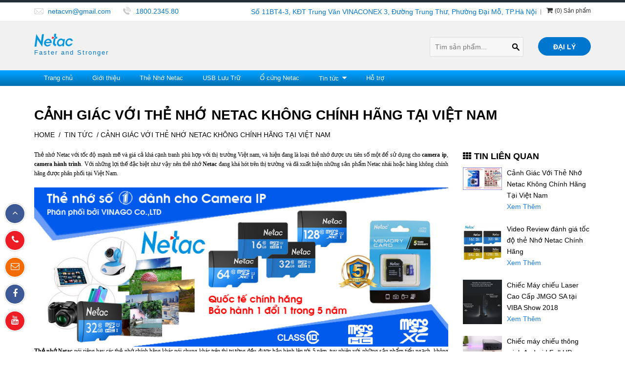

--- FILE ---
content_type: text/html; charset=UTF-8
request_url: https://netac.vn/article/canh-giac-voi-the-nho-netac-khong-chinh-hang-tai-viet-nam-5afc6f672cbdfd11967fb7e2.html
body_size: 63118
content:
<!DOCTYPE html> <html> <head>  <base href="/"> <meta http-equiv="Content-Type" content="text/html; charset=utf-8"> <meta http-equiv="content-language" content="vi-VN"/> <meta name="viewport" content="width=device-width, initial-scale=1.0, minimum-scale=1.0, user-scalable=yes"/> <meta name="apple-mobile-web-app-capable" content="yes"/> <meta name="apple-mobile-web-app-title" content=""/> <meta name="dc.publisher" content=""/> <meta name="dc.rights.copyright" content=""/> <meta name="dc.creator.name" content=""/> <meta name="dc.creator.email" content=""/> <meta name="dc.identifier" content=""/> <meta name="copyright" content="Netac"/> <meta name="author" content="Netac"/> <meta name="dc.language" content="vi-VN"/>  <meta name="robots" content="index,follow"/>  <meta name="geo.placename" content="Ho Chi Minh City"/> <meta name="geo.region" content="VN-65"/> <meta name="geo.position" content="10.798475;106.680753"/> <meta name="ICBM" content="10.798475;106.680753"/> <meta name="revisit-after" content="days"/> <meta itemprop="genre" name="medium" content="news"/> <meta itemprop="inLanguage" content="vi-VN"/> <meta itemprop="sourceOrganization" name="source" content=""/>  <link rel="alternate" href="https://netac.vn/article/canh-giac-voi-the-nho-netac-khong-chinh-hang-tai-viet-nam-5afc6f672cbdfd11967fb7e2.html" hreflang="vi-VN"/> <meta name="description" content="Thẻ nhớ Netac, phân biệt thẻ nhớ Netac nhái, chọn mua thẻ nhớ Netac chính hãng, thẻ nhớ chính hãng, thẻ nhớ camera ip, thẻ nhớ bảo hành 5 năm"> <meta name="keywords" content="Thẻ nhớ Netac, phân biệt thẻ nhớ Netac nhái, chọn mua thẻ nhớ Netac chính hãng, thẻ nhớ chính hãng, thẻ nhớ camera ip, thẻ nhớ bảo hành 5 năm"> <link rel="amphtml" href="https://netac.vn/article/canh-giac-voi-the-nho-netac-khong-chinh-hang-tai-viet-nam-5afc6f672cbdfd11967fb7e2.html"/> <link rel="canonical" href="https://netac.vn/article/canh-giac-voi-the-nho-netac-khong-chinh-hang-tai-viet-nam-5afc6f672cbdfd11967fb7e2.html"/>  <link rel="apple-touch-icon" sizes="180x180" href="/favicon/apple-touch-icon.png?1.0.8"> <link rel="icon" type="image/png" sizes="32x32" href="/favicon/favicon-32x32.png?1.0.8"> <link rel="icon" type="image/png" sizes="16x16" href="/favicon/favicon-16x16.png?1.0.8"> <link rel="manifest" href="/favicon/manifest.json?1.0.8"> <link rel="mask-icon" href="/favicon/safari-pinned-tab.svg?1.0.8" color="#5bbad5"> <meta name="msapplication-config" content="/favicon/browserconfig.xml?1.0.8" /> <meta name="theme-color" content="#ffffff"> <link rel="shortcut icon" href="/favicon/favicon.ico?1.0.8" type="image/x-icon" /> <link rel="Bookmark" href="/favicon/favicon.ico?1.0.8" />  <meta itemprop="headline" content="Cảnh Giác Với Thẻ Nhớ Netac Không Chính Hãng Tại Việt Nam"/> <meta property="og:site_name" content="Netac"/> <meta property="og:type" content="article"/> <meta property="og:description" itemprop="description" content="Thẻ nhớ Netac, phân biệt thẻ nhớ Netac nhái, chọn mua thẻ nhớ Netac chính hãng, thẻ nhớ chính hãng, thẻ nhớ camera ip, thẻ nhớ bảo hành 5 năm"/> <meta property="og:keywords" itemprop="keywords" name="og:keywords" content="Thẻ nhớ Netac, phân biệt thẻ nhớ Netac nhái, chọn mua thẻ nhớ Netac chính hãng, thẻ nhớ chính hãng, thẻ nhớ camera ip, thẻ nhớ bảo hành 5 năm"/> <meta property="og:url" itemprop="url" content="https://netac.vn/article/canh-giac-voi-the-nho-netac-khong-chinh-hang-tai-viet-nam-5afc6f672cbdfd11967fb7e2.html"/> <meta property="og:title" itemprop="headline" content="Cảnh Giác Với Thẻ Nhớ Netac Không Chính Hãng Tại Việt Nam"/>  <meta property="og:image" itemprop="thumbnailUrl" content="https://netac.vn/tmp/resize/400x300/uploads-article-04-2019-18baac51-15555021995cb714779bff0.jpg?1.0.8"/> <meta property="og:image:alt" content="Cảnh Giác Với Thẻ Nhớ Netac Không Chính Hãng Tại Việt Nam" /> <meta property="og:image:width" content="400" /> <meta property="og:image:height" content="300" />  <meta name="twitter:card" value="summary"/> <meta name="twitter:url" content="https://netac.vn/article/canh-giac-voi-the-nho-netac-khong-chinh-hang-tai-viet-nam-5afc6f672cbdfd11967fb7e2.html"/> <meta name="twitter:title" content="Cảnh Giác Với Thẻ Nhớ Netac Không Chính Hãng Tại Việt Nam"/> <meta name="twitter:description" content="Thẻ nhớ Netac, phân biệt thẻ nhớ Netac nhái, chọn mua thẻ nhớ Netac chính hãng, thẻ nhớ chính hãng, thẻ nhớ camera ip, thẻ nhớ bảo hành 5 năm"/> <meta name="twitter:image" content="https://netac.vn/tmp/resize/400x300/uploads-article-04-2019-18baac51-15555021995cb714779bff0.jpg?1.0.8"/> <meta name="twitter:site" content="@Netac"/> <meta name="twitter:creator" content="@Netac"/> <title>Cảnh Giác Với Thẻ Nhớ Netac Không Chính Hãng Tại Việt Nam</title>  <link rel="stylesheet" type="text/css" href="https://fonts.googleapis.com/css?family=Merriweather%3A400%2C700%2C900%2C400italic%2C700italic%2C900italic%7CMontserrat%3A400%2C700%7CInconsolata%3A400&amp;#038;subset=latin%2Clatin-ext" />  <style type="text/css">@font-face{font-family:'FontAwesome';src:url('/fonts/fontawesome-webfont.eot?v=4.7.0');src:url('/fonts/fontawesome-webfont.eot?#iefix&v=4.7.0') format('embedded-opentype'),url('/fonts/fontawesome-webfont.woff2?v=4.7.0') format('woff2'),url('/fonts/fontawesome-webfont.woff?v=4.7.0') format('woff'),url('/fonts/fontawesome-webfont.ttf?v=4.7.0') format('truetype'),url('/fonts/fontawesome-webfont.svg?v=4.7.0#fontawesomeregular') format('svg');font-weight:normal;font-style:normal}.fa{display:inline-block;font:normal normal normal 14px/1 FontAwesome;font-size:inherit;text-rendering:auto;-webkit-font-smoothing:antialiased;-moz-osx-font-smoothing:grayscale}.fa-lg{font-size:1.33333333em;line-height:.75em;vertical-align:-15%}.fa-2x{font-size:2em}.fa-3x{font-size:3em}.fa-4x{font-size:4em}.fa-5x{font-size:5em}.fa-fw{width:1.28571429em;text-align:center}.fa-ul{padding-left:0;margin-left:2.14285714em;list-style-type:none}.fa-ul>li{position:relative}.fa-li{position:absolute;left:-2.14285714em;width:2.14285714em;top:.14285714em;text-align:center}.fa-li.fa-lg{left:-1.85714286em}.fa-border{padding:.2em .25em .15em;border:solid .08em #eee;border-radius:.1em}.fa-pull-left{float:left}.fa-pull-right{float:right}.fa.fa-pull-left{margin-right:.3em}.fa.fa-pull-right{margin-left:.3em}.pull-right{float:right}.pull-left{float:left}.fa.pull-left{margin-right:.3em}.fa.pull-right{margin-left:.3em}.fa-spin{-webkit-animation:fa-spin 2s infinite linear;animation:fa-spin 2s infinite linear}.fa-pulse{-webkit-animation:fa-spin 1s infinite steps(8);animation:fa-spin 1s infinite steps(8)}@-webkit-keyframes fa-spin{0{-webkit-transform:rotate(0);transform:rotate(0)}100%{-webkit-transform:rotate(359deg);transform:rotate(359deg)}}@keyframes fa-spin{0{-webkit-transform:rotate(0);transform:rotate(0)}100%{-webkit-transform:rotate(359deg);transform:rotate(359deg)}}.fa-rotate-90{-ms-filter:"progid:DXImageTransform.Microsoft.BasicImage(rotation=1)";-webkit-transform:rotate(90deg);-ms-transform:rotate(90deg);transform:rotate(90deg)}.fa-rotate-180{-ms-filter:"progid:DXImageTransform.Microsoft.BasicImage(rotation=2)";-webkit-transform:rotate(180deg);-ms-transform:rotate(180deg);transform:rotate(180deg)}.fa-rotate-270{-ms-filter:"progid:DXImageTransform.Microsoft.BasicImage(rotation=3)";-webkit-transform:rotate(270deg);-ms-transform:rotate(270deg);transform:rotate(270deg)}.fa-flip-horizontal{-ms-filter:"progid:DXImageTransform.Microsoft.BasicImage(rotation=0, mirror=1)";-webkit-transform:scale(-1,1);-ms-transform:scale(-1,1);transform:scale(-1,1)}.fa-flip-vertical{-ms-filter:"progid:DXImageTransform.Microsoft.BasicImage(rotation=2, mirror=1)";-webkit-transform:scale(1,-1);-ms-transform:scale(1,-1);transform:scale(1,-1)}:root .fa-rotate-90,:root .fa-rotate-180,:root .fa-rotate-270,:root .fa-flip-horizontal,:root .fa-flip-vertical{filter:none}.fa-stack{position:relative;display:inline-block;width:2em;height:2em;line-height:2em;vertical-align:middle}.fa-stack-1x,.fa-stack-2x{position:absolute;left:0;width:100%;text-align:center}.fa-stack-1x{line-height:inherit}.fa-stack-2x{font-size:2em}.fa-inverse{color:#fff}.fa-glass:before{content:"\f000"}.fa-music:before{content:"\f001"}.fa-search:before{content:"\f002"}.fa-envelope-o:before{content:"\f003"}.fa-heart:before{content:"\f004"}.fa-star:before{content:"\f005"}.fa-star-o:before{content:"\f006"}.fa-user:before{content:"\f007"}.fa-film:before{content:"\f008"}.fa-th-large:before{content:"\f009"}.fa-th:before{content:"\f00a"}.fa-th-list:before{content:"\f00b"}.fa-check:before{content:"\f00c"}.fa-remove:before,.fa-close:before,.fa-times:before{content:"\f00d"}.fa-search-plus:before{content:"\f00e"}.fa-search-minus:before{content:"\f010"}.fa-power-off:before{content:"\f011"}.fa-signal:before{content:"\f012"}.fa-gear:before,.fa-cog:before{content:"\f013"}.fa-trash-o:before{content:"\f014"}.fa-home:before{content:"\f015"}.fa-file-o:before{content:"\f016"}.fa-clock-o:before{content:"\f017"}.fa-road:before{content:"\f018"}.fa-download:before{content:"\f019"}.fa-arrow-circle-o-down:before{content:"\f01a"}.fa-arrow-circle-o-up:before{content:"\f01b"}.fa-inbox:before{content:"\f01c"}.fa-play-circle-o:before{content:"\f01d"}.fa-rotate-right:before,.fa-repeat:before{content:"\f01e"}.fa-refresh:before{content:"\f021"}.fa-list-alt:before{content:"\f022"}.fa-lock:before{content:"\f023"}.fa-flag:before{content:"\f024"}.fa-headphones:before{content:"\f025"}.fa-volume-off:before{content:"\f026"}.fa-volume-down:before{content:"\f027"}.fa-volume-up:before{content:"\f028"}.fa-qrcode:before{content:"\f029"}.fa-barcode:before{content:"\f02a"}.fa-tag:before{content:"\f02b"}.fa-tags:before{content:"\f02c"}.fa-book:before{content:"\f02d"}.fa-bookmark:before{content:"\f02e"}.fa-print:before{content:"\f02f"}.fa-camera:before{content:"\f030"}.fa-font:before{content:"\f031"}.fa-bold:before{content:"\f032"}.fa-italic:before{content:"\f033"}.fa-text-height:before{content:"\f034"}.fa-text-width:before{content:"\f035"}.fa-align-left:before{content:"\f036"}.fa-align-center:before{content:"\f037"}.fa-align-right:before{content:"\f038"}.fa-align-justify:before{content:"\f039"}.fa-list:before{content:"\f03a"}.fa-dedent:before,.fa-outdent:before{content:"\f03b"}.fa-indent:before{content:"\f03c"}.fa-video-camera:before{content:"\f03d"}.fa-photo:before,.fa-image:before,.fa-picture-o:before{content:"\f03e"}.fa-pencil:before{content:"\f040"}.fa-map-marker:before{content:"\f041"}.fa-adjust:before{content:"\f042"}.fa-tint:before{content:"\f043"}.fa-edit:before,.fa-pencil-square-o:before{content:"\f044"}.fa-share-square-o:before{content:"\f045"}.fa-check-square-o:before{content:"\f046"}.fa-arrows:before{content:"\f047"}.fa-step-backward:before{content:"\f048"}.fa-fast-backward:before{content:"\f049"}.fa-backward:before{content:"\f04a"}.fa-play:before{content:"\f04b"}.fa-pause:before{content:"\f04c"}.fa-stop:before{content:"\f04d"}.fa-forward:before{content:"\f04e"}.fa-fast-forward:before{content:"\f050"}.fa-step-forward:before{content:"\f051"}.fa-eject:before{content:"\f052"}.fa-chevron-left:before{content:"\f053"}.fa-chevron-right:before{content:"\f054"}.fa-plus-circle:before{content:"\f055"}.fa-minus-circle:before{content:"\f056"}.fa-times-circle:before{content:"\f057"}.fa-check-circle:before{content:"\f058"}.fa-question-circle:before{content:"\f059"}.fa-info-circle:before{content:"\f05a"}.fa-crosshairs:before{content:"\f05b"}.fa-times-circle-o:before{content:"\f05c"}.fa-check-circle-o:before{content:"\f05d"}.fa-ban:before{content:"\f05e"}.fa-arrow-left:before{content:"\f060"}.fa-arrow-right:before{content:"\f061"}.fa-arrow-up:before{content:"\f062"}.fa-arrow-down:before{content:"\f063"}.fa-mail-forward:before,.fa-share:before{content:"\f064"}.fa-expand:before{content:"\f065"}.fa-compress:before{content:"\f066"}.fa-plus:before{content:"\f067"}.fa-minus:before{content:"\f068"}.fa-asterisk:before{content:"\f069"}.fa-exclamation-circle:before{content:"\f06a"}.fa-gift:before{content:"\f06b"}.fa-leaf:before{content:"\f06c"}.fa-fire:before{content:"\f06d"}.fa-eye:before{content:"\f06e"}.fa-eye-slash:before{content:"\f070"}.fa-warning:before,.fa-exclamation-triangle:before{content:"\f071"}.fa-plane:before{content:"\f072"}.fa-calendar:before{content:"\f073"}.fa-random:before{content:"\f074"}.fa-comment:before{content:"\f075"}.fa-magnet:before{content:"\f076"}.fa-chevron-up:before{content:"\f077"}.fa-chevron-down:before{content:"\f078"}.fa-retweet:before{content:"\f079"}.fa-shopping-cart:before{content:"\f07a"}.fa-folder:before{content:"\f07b"}.fa-folder-open:before{content:"\f07c"}.fa-arrows-v:before{content:"\f07d"}.fa-arrows-h:before{content:"\f07e"}.fa-bar-chart-o:before,.fa-bar-chart:before{content:"\f080"}.fa-twitter-square:before{content:"\f081"}.fa-facebook-square:before{content:"\f082"}.fa-camera-retro:before{content:"\f083"}.fa-key:before{content:"\f084"}.fa-gears:before,.fa-cogs:before{content:"\f085"}.fa-comments:before{content:"\f086"}.fa-thumbs-o-up:before{content:"\f087"}.fa-thumbs-o-down:before{content:"\f088"}.fa-star-half:before{content:"\f089"}.fa-heart-o:before{content:"\f08a"}.fa-sign-out:before{content:"\f08b"}.fa-linkedin-square:before{content:"\f08c"}.fa-thumb-tack:before{content:"\f08d"}.fa-external-link:before{content:"\f08e"}.fa-sign-in:before{content:"\f090"}.fa-trophy:before{content:"\f091"}.fa-github-square:before{content:"\f092"}.fa-upload:before{content:"\f093"}.fa-lemon-o:before{content:"\f094"}.fa-phone:before{content:"\f095"}.fa-square-o:before{content:"\f096"}.fa-bookmark-o:before{content:"\f097"}.fa-phone-square:before{content:"\f098"}.fa-twitter:before{content:"\f099"}.fa-facebook-f:before,.fa-facebook:before{content:"\f09a"}.fa-github:before{content:"\f09b"}.fa-unlock:before{content:"\f09c"}.fa-credit-card:before{content:"\f09d"}.fa-feed:before,.fa-rss:before{content:"\f09e"}.fa-hdd-o:before{content:"\f0a0"}.fa-bullhorn:before{content:"\f0a1"}.fa-bell:before{content:"\f0f3"}.fa-certificate:before{content:"\f0a3"}.fa-hand-o-right:before{content:"\f0a4"}.fa-hand-o-left:before{content:"\f0a5"}.fa-hand-o-up:before{content:"\f0a6"}.fa-hand-o-down:before{content:"\f0a7"}.fa-arrow-circle-left:before{content:"\f0a8"}.fa-arrow-circle-right:before{content:"\f0a9"}.fa-arrow-circle-up:before{content:"\f0aa"}.fa-arrow-circle-down:before{content:"\f0ab"}.fa-globe:before{content:"\f0ac"}.fa-wrench:before{content:"\f0ad"}.fa-tasks:before{content:"\f0ae"}.fa-filter:before{content:"\f0b0"}.fa-briefcase:before{content:"\f0b1"}.fa-arrows-alt:before{content:"\f0b2"}.fa-group:before,.fa-users:before{content:"\f0c0"}.fa-chain:before,.fa-link:before{content:"\f0c1"}.fa-cloud:before{content:"\f0c2"}.fa-flask:before{content:"\f0c3"}.fa-cut:before,.fa-scissors:before{content:"\f0c4"}.fa-copy:before,.fa-files-o:before{content:"\f0c5"}.fa-paperclip:before{content:"\f0c6"}.fa-save:before,.fa-floppy-o:before{content:"\f0c7"}.fa-square:before{content:"\f0c8"}.fa-navicon:before,.fa-reorder:before,.fa-bars:before{content:"\f0c9"}.fa-list-ul:before{content:"\f0ca"}.fa-list-ol:before{content:"\f0cb"}.fa-strikethrough:before{content:"\f0cc"}.fa-underline:before{content:"\f0cd"}.fa-table:before{content:"\f0ce"}.fa-magic:before{content:"\f0d0"}.fa-truck:before{content:"\f0d1"}.fa-pinterest:before{content:"\f0d2"}.fa-pinterest-square:before{content:"\f0d3"}.fa-google-plus-square:before{content:"\f0d4"}.fa-google-plus:before{content:"\f0d5"}.fa-money:before{content:"\f0d6"}.fa-caret-down:before{content:"\f0d7"}.fa-caret-up:before{content:"\f0d8"}.fa-caret-left:before{content:"\f0d9"}.fa-caret-right:before{content:"\f0da"}.fa-columns:before{content:"\f0db"}.fa-unsorted:before,.fa-sort:before{content:"\f0dc"}.fa-sort-down:before,.fa-sort-desc:before{content:"\f0dd"}.fa-sort-up:before,.fa-sort-asc:before{content:"\f0de"}.fa-envelope:before{content:"\f0e0"}.fa-linkedin:before{content:"\f0e1"}.fa-rotate-left:before,.fa-undo:before{content:"\f0e2"}.fa-legal:before,.fa-gavel:before{content:"\f0e3"}.fa-dashboard:before,.fa-tachometer:before{content:"\f0e4"}.fa-comment-o:before{content:"\f0e5"}.fa-comments-o:before{content:"\f0e6"}.fa-flash:before,.fa-bolt:before{content:"\f0e7"}.fa-sitemap:before{content:"\f0e8"}.fa-umbrella:before{content:"\f0e9"}.fa-paste:before,.fa-clipboard:before{content:"\f0ea"}.fa-lightbulb-o:before{content:"\f0eb"}.fa-exchange:before{content:"\f0ec"}.fa-cloud-download:before{content:"\f0ed"}.fa-cloud-upload:before{content:"\f0ee"}.fa-user-md:before{content:"\f0f0"}.fa-stethoscope:before{content:"\f0f1"}.fa-suitcase:before{content:"\f0f2"}.fa-bell-o:before{content:"\f0a2"}.fa-coffee:before{content:"\f0f4"}.fa-cutlery:before{content:"\f0f5"}.fa-file-text-o:before{content:"\f0f6"}.fa-building-o:before{content:"\f0f7"}.fa-hospital-o:before{content:"\f0f8"}.fa-ambulance:before{content:"\f0f9"}.fa-medkit:before{content:"\f0fa"}.fa-fighter-jet:before{content:"\f0fb"}.fa-beer:before{content:"\f0fc"}.fa-h-square:before{content:"\f0fd"}.fa-plus-square:before{content:"\f0fe"}.fa-angle-double-left:before{content:"\f100"}.fa-angle-double-right:before{content:"\f101"}.fa-angle-double-up:before{content:"\f102"}.fa-angle-double-down:before{content:"\f103"}.fa-angle-left:before{content:"\f104"}.fa-angle-right:before{content:"\f105"}.fa-angle-up:before{content:"\f106"}.fa-angle-down:before{content:"\f107"}.fa-desktop:before{content:"\f108"}.fa-laptop:before{content:"\f109"}.fa-tablet:before{content:"\f10a"}.fa-mobile-phone:before,.fa-mobile:before{content:"\f10b"}.fa-circle-o:before{content:"\f10c"}.fa-quote-left:before{content:"\f10d"}.fa-quote-right:before{content:"\f10e"}.fa-spinner:before{content:"\f110"}.fa-circle:before{content:"\f111"}.fa-mail-reply:before,.fa-reply:before{content:"\f112"}.fa-github-alt:before{content:"\f113"}.fa-folder-o:before{content:"\f114"}.fa-folder-open-o:before{content:"\f115"}.fa-smile-o:before{content:"\f118"}.fa-frown-o:before{content:"\f119"}.fa-meh-o:before{content:"\f11a"}.fa-gamepad:before{content:"\f11b"}.fa-keyboard-o:before{content:"\f11c"}.fa-flag-o:before{content:"\f11d"}.fa-flag-checkered:before{content:"\f11e"}.fa-terminal:before{content:"\f120"}.fa-code:before{content:"\f121"}.fa-mail-reply-all:before,.fa-reply-all:before{content:"\f122"}.fa-star-half-empty:before,.fa-star-half-full:before,.fa-star-half-o:before{content:"\f123"}.fa-location-arrow:before{content:"\f124"}.fa-crop:before{content:"\f125"}.fa-code-fork:before{content:"\f126"}.fa-unlink:before,.fa-chain-broken:before{content:"\f127"}.fa-question:before{content:"\f128"}.fa-info:before{content:"\f129"}.fa-exclamation:before{content:"\f12a"}.fa-superscript:before{content:"\f12b"}.fa-subscript:before{content:"\f12c"}.fa-eraser:before{content:"\f12d"}.fa-puzzle-piece:before{content:"\f12e"}.fa-microphone:before{content:"\f130"}.fa-microphone-slash:before{content:"\f131"}.fa-shield:before{content:"\f132"}.fa-calendar-o:before{content:"\f133"}.fa-fire-extinguisher:before{content:"\f134"}.fa-rocket:before{content:"\f135"}.fa-maxcdn:before{content:"\f136"}.fa-chevron-circle-left:before{content:"\f137"}.fa-chevron-circle-right:before{content:"\f138"}.fa-chevron-circle-up:before{content:"\f139"}.fa-chevron-circle-down:before{content:"\f13a"}.fa-html5:before{content:"\f13b"}.fa-css3:before{content:"\f13c"}.fa-anchor:before{content:"\f13d"}.fa-unlock-alt:before{content:"\f13e"}.fa-bullseye:before{content:"\f140"}.fa-ellipsis-h:before{content:"\f141"}.fa-ellipsis-v:before{content:"\f142"}.fa-rss-square:before{content:"\f143"}.fa-play-circle:before{content:"\f144"}.fa-ticket:before{content:"\f145"}.fa-minus-square:before{content:"\f146"}.fa-minus-square-o:before{content:"\f147"}.fa-level-up:before{content:"\f148"}.fa-level-down:before{content:"\f149"}.fa-check-square:before{content:"\f14a"}.fa-pencil-square:before{content:"\f14b"}.fa-external-link-square:before{content:"\f14c"}.fa-share-square:before{content:"\f14d"}.fa-compass:before{content:"\f14e"}.fa-toggle-down:before,.fa-caret-square-o-down:before{content:"\f150"}.fa-toggle-up:before,.fa-caret-square-o-up:before{content:"\f151"}.fa-toggle-right:before,.fa-caret-square-o-right:before{content:"\f152"}.fa-euro:before,.fa-eur:before{content:"\f153"}.fa-gbp:before{content:"\f154"}.fa-dollar:before,.fa-usd:before{content:"\f155"}.fa-rupee:before,.fa-inr:before{content:"\f156"}.fa-cny:before,.fa-rmb:before,.fa-yen:before,.fa-jpy:before{content:"\f157"}.fa-ruble:before,.fa-rouble:before,.fa-rub:before{content:"\f158"}.fa-won:before,.fa-krw:before{content:"\f159"}.fa-bitcoin:before,.fa-btc:before{content:"\f15a"}.fa-file:before{content:"\f15b"}.fa-file-text:before{content:"\f15c"}.fa-sort-alpha-asc:before{content:"\f15d"}.fa-sort-alpha-desc:before{content:"\f15e"}.fa-sort-amount-asc:before{content:"\f160"}.fa-sort-amount-desc:before{content:"\f161"}.fa-sort-numeric-asc:before{content:"\f162"}.fa-sort-numeric-desc:before{content:"\f163"}.fa-thumbs-up:before{content:"\f164"}.fa-thumbs-down:before{content:"\f165"}.fa-youtube-square:before{content:"\f166"}.fa-youtube:before{content:"\f167"}.fa-xing:before{content:"\f168"}.fa-xing-square:before{content:"\f169"}.fa-youtube-play:before{content:"\f16a"}.fa-dropbox:before{content:"\f16b"}.fa-stack-overflow:before{content:"\f16c"}.fa-instagram:before{content:"\f16d"}.fa-flickr:before{content:"\f16e"}.fa-adn:before{content:"\f170"}.fa-bitbucket:before{content:"\f171"}.fa-bitbucket-square:before{content:"\f172"}.fa-tumblr:before{content:"\f173"}.fa-tumblr-square:before{content:"\f174"}.fa-long-arrow-down:before{content:"\f175"}.fa-long-arrow-up:before{content:"\f176"}.fa-long-arrow-left:before{content:"\f177"}.fa-long-arrow-right:before{content:"\f178"}.fa-apple:before{content:"\f179"}.fa-windows:before{content:"\f17a"}.fa-android:before{content:"\f17b"}.fa-linux:before{content:"\f17c"}.fa-dribbble:before{content:"\f17d"}.fa-skype:before{content:"\f17e"}.fa-foursquare:before{content:"\f180"}.fa-trello:before{content:"\f181"}.fa-female:before{content:"\f182"}.fa-male:before{content:"\f183"}.fa-gittip:before,.fa-gratipay:before{content:"\f184"}.fa-sun-o:before{content:"\f185"}.fa-moon-o:before{content:"\f186"}.fa-archive:before{content:"\f187"}.fa-bug:before{content:"\f188"}.fa-vk:before{content:"\f189"}.fa-weibo:before{content:"\f18a"}.fa-renren:before{content:"\f18b"}.fa-pagelines:before{content:"\f18c"}.fa-stack-exchange:before{content:"\f18d"}.fa-arrow-circle-o-right:before{content:"\f18e"}.fa-arrow-circle-o-left:before{content:"\f190"}.fa-toggle-left:before,.fa-caret-square-o-left:before{content:"\f191"}.fa-dot-circle-o:before{content:"\f192"}.fa-wheelchair:before{content:"\f193"}.fa-vimeo-square:before{content:"\f194"}.fa-turkish-lira:before,.fa-try:before{content:"\f195"}.fa-plus-square-o:before{content:"\f196"}.fa-space-shuttle:before{content:"\f197"}.fa-slack:before{content:"\f198"}.fa-envelope-square:before{content:"\f199"}.fa-wordpress:before{content:"\f19a"}.fa-openid:before{content:"\f19b"}.fa-institution:before,.fa-bank:before,.fa-university:before{content:"\f19c"}.fa-mortar-board:before,.fa-graduation-cap:before{content:"\f19d"}.fa-yahoo:before{content:"\f19e"}.fa-google:before{content:"\f1a0"}.fa-reddit:before{content:"\f1a1"}.fa-reddit-square:before{content:"\f1a2"}.fa-stumbleupon-circle:before{content:"\f1a3"}.fa-stumbleupon:before{content:"\f1a4"}.fa-delicious:before{content:"\f1a5"}.fa-digg:before{content:"\f1a6"}.fa-pied-piper-pp:before{content:"\f1a7"}.fa-pied-piper-alt:before{content:"\f1a8"}.fa-drupal:before{content:"\f1a9"}.fa-joomla:before{content:"\f1aa"}.fa-language:before{content:"\f1ab"}.fa-fax:before{content:"\f1ac"}.fa-building:before{content:"\f1ad"}.fa-child:before{content:"\f1ae"}.fa-paw:before{content:"\f1b0"}.fa-spoon:before{content:"\f1b1"}.fa-cube:before{content:"\f1b2"}.fa-cubes:before{content:"\f1b3"}.fa-behance:before{content:"\f1b4"}.fa-behance-square:before{content:"\f1b5"}.fa-steam:before{content:"\f1b6"}.fa-steam-square:before{content:"\f1b7"}.fa-recycle:before{content:"\f1b8"}.fa-automobile:before,.fa-car:before{content:"\f1b9"}.fa-cab:before,.fa-taxi:before{content:"\f1ba"}.fa-tree:before{content:"\f1bb"}.fa-spotify:before{content:"\f1bc"}.fa-deviantart:before{content:"\f1bd"}.fa-soundcloud:before{content:"\f1be"}.fa-database:before{content:"\f1c0"}.fa-file-pdf-o:before{content:"\f1c1"}.fa-file-word-o:before{content:"\f1c2"}.fa-file-excel-o:before{content:"\f1c3"}.fa-file-powerpoint-o:before{content:"\f1c4"}.fa-file-photo-o:before,.fa-file-picture-o:before,.fa-file-image-o:before{content:"\f1c5"}.fa-file-zip-o:before,.fa-file-archive-o:before{content:"\f1c6"}.fa-file-sound-o:before,.fa-file-audio-o:before{content:"\f1c7"}.fa-file-movie-o:before,.fa-file-video-o:before{content:"\f1c8"}.fa-file-code-o:before{content:"\f1c9"}.fa-vine:before{content:"\f1ca"}.fa-codepen:before{content:"\f1cb"}.fa-jsfiddle:before{content:"\f1cc"}.fa-life-bouy:before,.fa-life-buoy:before,.fa-life-saver:before,.fa-support:before,.fa-life-ring:before{content:"\f1cd"}.fa-circle-o-notch:before{content:"\f1ce"}.fa-ra:before,.fa-resistance:before,.fa-rebel:before{content:"\f1d0"}.fa-ge:before,.fa-empire:before{content:"\f1d1"}.fa-git-square:before{content:"\f1d2"}.fa-git:before{content:"\f1d3"}.fa-y-combinator-square:before,.fa-yc-square:before,.fa-hacker-news:before{content:"\f1d4"}.fa-tencent-weibo:before{content:"\f1d5"}.fa-qq:before{content:"\f1d6"}.fa-wechat:before,.fa-weixin:before{content:"\f1d7"}.fa-send:before,.fa-paper-plane:before{content:"\f1d8"}.fa-send-o:before,.fa-paper-plane-o:before{content:"\f1d9"}.fa-history:before{content:"\f1da"}.fa-circle-thin:before{content:"\f1db"}.fa-header:before{content:"\f1dc"}.fa-paragraph:before{content:"\f1dd"}.fa-sliders:before{content:"\f1de"}.fa-share-alt:before{content:"\f1e0"}.fa-share-alt-square:before{content:"\f1e1"}.fa-bomb:before{content:"\f1e2"}.fa-soccer-ball-o:before,.fa-futbol-o:before{content:"\f1e3"}.fa-tty:before{content:"\f1e4"}.fa-binoculars:before{content:"\f1e5"}.fa-plug:before{content:"\f1e6"}.fa-slideshare:before{content:"\f1e7"}.fa-twitch:before{content:"\f1e8"}.fa-yelp:before{content:"\f1e9"}.fa-newspaper-o:before{content:"\f1ea"}.fa-wifi:before{content:"\f1eb"}.fa-calculator:before{content:"\f1ec"}.fa-paypal:before{content:"\f1ed"}.fa-google-wallet:before{content:"\f1ee"}.fa-cc-visa:before{content:"\f1f0"}.fa-cc-mastercard:before{content:"\f1f1"}.fa-cc-discover:before{content:"\f1f2"}.fa-cc-amex:before{content:"\f1f3"}.fa-cc-paypal:before{content:"\f1f4"}.fa-cc-stripe:before{content:"\f1f5"}.fa-bell-slash:before{content:"\f1f6"}.fa-bell-slash-o:before{content:"\f1f7"}.fa-trash:before{content:"\f1f8"}.fa-copyright:before{content:"\f1f9"}.fa-at:before{content:"\f1fa"}.fa-eyedropper:before{content:"\f1fb"}.fa-paint-brush:before{content:"\f1fc"}.fa-birthday-cake:before{content:"\f1fd"}.fa-area-chart:before{content:"\f1fe"}.fa-pie-chart:before{content:"\f200"}.fa-line-chart:before{content:"\f201"}.fa-lastfm:before{content:"\f202"}.fa-lastfm-square:before{content:"\f203"}.fa-toggle-off:before{content:"\f204"}.fa-toggle-on:before{content:"\f205"}.fa-bicycle:before{content:"\f206"}.fa-bus:before{content:"\f207"}.fa-ioxhost:before{content:"\f208"}.fa-angellist:before{content:"\f209"}.fa-cc:before{content:"\f20a"}.fa-shekel:before,.fa-sheqel:before,.fa-ils:before{content:"\f20b"}.fa-meanpath:before{content:"\f20c"}.fa-buysellads:before{content:"\f20d"}.fa-connectdevelop:before{content:"\f20e"}.fa-dashcube:before{content:"\f210"}.fa-forumbee:before{content:"\f211"}.fa-leanpub:before{content:"\f212"}.fa-sellsy:before{content:"\f213"}.fa-shirtsinbulk:before{content:"\f214"}.fa-simplybuilt:before{content:"\f215"}.fa-skyatlas:before{content:"\f216"}.fa-cart-plus:before{content:"\f217"}.fa-cart-arrow-down:before{content:"\f218"}.fa-diamond:before{content:"\f219"}.fa-ship:before{content:"\f21a"}.fa-user-secret:before{content:"\f21b"}.fa-motorcycle:before{content:"\f21c"}.fa-street-view:before{content:"\f21d"}.fa-heartbeat:before{content:"\f21e"}.fa-venus:before{content:"\f221"}.fa-mars:before{content:"\f222"}.fa-mercury:before{content:"\f223"}.fa-intersex:before,.fa-transgender:before{content:"\f224"}.fa-transgender-alt:before{content:"\f225"}.fa-venus-double:before{content:"\f226"}.fa-mars-double:before{content:"\f227"}.fa-venus-mars:before{content:"\f228"}.fa-mars-stroke:before{content:"\f229"}.fa-mars-stroke-v:before{content:"\f22a"}.fa-mars-stroke-h:before{content:"\f22b"}.fa-neuter:before{content:"\f22c"}.fa-genderless:before{content:"\f22d"}.fa-facebook-official:before{content:"\f230"}.fa-pinterest-p:before{content:"\f231"}.fa-whatsapp:before{content:"\f232"}.fa-server:before{content:"\f233"}.fa-user-plus:before{content:"\f234"}.fa-user-times:before{content:"\f235"}.fa-hotel:before,.fa-bed:before{content:"\f236"}.fa-viacoin:before{content:"\f237"}.fa-train:before{content:"\f238"}.fa-subway:before{content:"\f239"}.fa-medium:before{content:"\f23a"}.fa-yc:before,.fa-y-combinator:before{content:"\f23b"}.fa-optin-monster:before{content:"\f23c"}.fa-opencart:before{content:"\f23d"}.fa-expeditedssl:before{content:"\f23e"}.fa-battery-4:before,.fa-battery:before,.fa-battery-full:before{content:"\f240"}.fa-battery-3:before,.fa-battery-three-quarters:before{content:"\f241"}.fa-battery-2:before,.fa-battery-half:before{content:"\f242"}.fa-battery-1:before,.fa-battery-quarter:before{content:"\f243"}.fa-battery-0:before,.fa-battery-empty:before{content:"\f244"}.fa-mouse-pointer:before{content:"\f245"}.fa-i-cursor:before{content:"\f246"}.fa-object-group:before{content:"\f247"}.fa-object-ungroup:before{content:"\f248"}.fa-sticky-note:before{content:"\f249"}.fa-sticky-note-o:before{content:"\f24a"}.fa-cc-jcb:before{content:"\f24b"}.fa-cc-diners-club:before{content:"\f24c"}.fa-clone:before{content:"\f24d"}.fa-balance-scale:before{content:"\f24e"}.fa-hourglass-o:before{content:"\f250"}.fa-hourglass-1:before,.fa-hourglass-start:before{content:"\f251"}.fa-hourglass-2:before,.fa-hourglass-half:before{content:"\f252"}.fa-hourglass-3:before,.fa-hourglass-end:before{content:"\f253"}.fa-hourglass:before{content:"\f254"}.fa-hand-grab-o:before,.fa-hand-rock-o:before{content:"\f255"}.fa-hand-stop-o:before,.fa-hand-paper-o:before{content:"\f256"}.fa-hand-scissors-o:before{content:"\f257"}.fa-hand-lizard-o:before{content:"\f258"}.fa-hand-spock-o:before{content:"\f259"}.fa-hand-pointer-o:before{content:"\f25a"}.fa-hand-peace-o:before{content:"\f25b"}.fa-trademark:before{content:"\f25c"}.fa-registered:before{content:"\f25d"}.fa-creative-commons:before{content:"\f25e"}.fa-gg:before{content:"\f260"}.fa-gg-circle:before{content:"\f261"}.fa-tripadvisor:before{content:"\f262"}.fa-odnoklassniki:before{content:"\f263"}.fa-odnoklassniki-square:before{content:"\f264"}.fa-get-pocket:before{content:"\f265"}.fa-wikipedia-w:before{content:"\f266"}.fa-safari:before{content:"\f267"}.fa-chrome:before{content:"\f268"}.fa-firefox:before{content:"\f269"}.fa-opera:before{content:"\f26a"}.fa-internet-explorer:before{content:"\f26b"}.fa-tv:before,.fa-television:before{content:"\f26c"}.fa-contao:before{content:"\f26d"}.fa-500px:before{content:"\f26e"}.fa-amazon:before{content:"\f270"}.fa-calendar-plus-o:before{content:"\f271"}.fa-calendar-minus-o:before{content:"\f272"}.fa-calendar-times-o:before{content:"\f273"}.fa-calendar-check-o:before{content:"\f274"}.fa-industry:before{content:"\f275"}.fa-map-pin:before{content:"\f276"}.fa-map-signs:before{content:"\f277"}.fa-map-o:before{content:"\f278"}.fa-map:before{content:"\f279"}.fa-commenting:before{content:"\f27a"}.fa-commenting-o:before{content:"\f27b"}.fa-houzz:before{content:"\f27c"}.fa-vimeo:before{content:"\f27d"}.fa-black-tie:before{content:"\f27e"}.fa-fonticons:before{content:"\f280"}.fa-reddit-alien:before{content:"\f281"}.fa-edge:before{content:"\f282"}.fa-credit-card-alt:before{content:"\f283"}.fa-codiepie:before{content:"\f284"}.fa-modx:before{content:"\f285"}.fa-fort-awesome:before{content:"\f286"}.fa-usb:before{content:"\f287"}.fa-product-hunt:before{content:"\f288"}.fa-mixcloud:before{content:"\f289"}.fa-scribd:before{content:"\f28a"}.fa-pause-circle:before{content:"\f28b"}.fa-pause-circle-o:before{content:"\f28c"}.fa-stop-circle:before{content:"\f28d"}.fa-stop-circle-o:before{content:"\f28e"}.fa-shopping-bag:before{content:"\f290"}.fa-shopping-basket:before{content:"\f291"}.fa-hashtag:before{content:"\f292"}.fa-bluetooth:before{content:"\f293"}.fa-bluetooth-b:before{content:"\f294"}.fa-percent:before{content:"\f295"}.fa-gitlab:before{content:"\f296"}.fa-wpbeginner:before{content:"\f297"}.fa-wpforms:before{content:"\f298"}.fa-envira:before{content:"\f299"}.fa-universal-access:before{content:"\f29a"}.fa-wheelchair-alt:before{content:"\f29b"}.fa-question-circle-o:before{content:"\f29c"}.fa-blind:before{content:"\f29d"}.fa-audio-description:before{content:"\f29e"}.fa-volume-control-phone:before{content:"\f2a0"}.fa-braille:before{content:"\f2a1"}.fa-assistive-listening-systems:before{content:"\f2a2"}.fa-asl-interpreting:before,.fa-american-sign-language-interpreting:before{content:"\f2a3"}.fa-deafness:before,.fa-hard-of-hearing:before,.fa-deaf:before{content:"\f2a4"}.fa-glide:before{content:"\f2a5"}.fa-glide-g:before{content:"\f2a6"}.fa-signing:before,.fa-sign-language:before{content:"\f2a7"}.fa-low-vision:before{content:"\f2a8"}.fa-viadeo:before{content:"\f2a9"}.fa-viadeo-square:before{content:"\f2aa"}.fa-snapchat:before{content:"\f2ab"}.fa-snapchat-ghost:before{content:"\f2ac"}.fa-snapchat-square:before{content:"\f2ad"}.fa-pied-piper:before{content:"\f2ae"}.fa-first-order:before{content:"\f2b0"}.fa-yoast:before{content:"\f2b1"}.fa-themeisle:before{content:"\f2b2"}.fa-google-plus-circle:before,.fa-google-plus-official:before{content:"\f2b3"}.fa-fa:before,.fa-font-awesome:before{content:"\f2b4"}.fa-handshake-o:before{content:"\f2b5"}.fa-envelope-open:before{content:"\f2b6"}.fa-envelope-open-o:before{content:"\f2b7"}.fa-linode:before{content:"\f2b8"}.fa-address-book:before{content:"\f2b9"}.fa-address-book-o:before{content:"\f2ba"}.fa-vcard:before,.fa-address-card:before{content:"\f2bb"}.fa-vcard-o:before,.fa-address-card-o:before{content:"\f2bc"}.fa-user-circle:before{content:"\f2bd"}.fa-user-circle-o:before{content:"\f2be"}.fa-user-o:before{content:"\f2c0"}.fa-id-badge:before{content:"\f2c1"}.fa-drivers-license:before,.fa-id-card:before{content:"\f2c2"}.fa-drivers-license-o:before,.fa-id-card-o:before{content:"\f2c3"}.fa-quora:before{content:"\f2c4"}.fa-free-code-camp:before{content:"\f2c5"}.fa-telegram:before{content:"\f2c6"}.fa-thermometer-4:before,.fa-thermometer:before,.fa-thermometer-full:before{content:"\f2c7"}.fa-thermometer-3:before,.fa-thermometer-three-quarters:before{content:"\f2c8"}.fa-thermometer-2:before,.fa-thermometer-half:before{content:"\f2c9"}.fa-thermometer-1:before,.fa-thermometer-quarter:before{content:"\f2ca"}.fa-thermometer-0:before,.fa-thermometer-empty:before{content:"\f2cb"}.fa-shower:before{content:"\f2cc"}.fa-bathtub:before,.fa-s15:before,.fa-bath:before{content:"\f2cd"}.fa-podcast:before{content:"\f2ce"}.fa-window-maximize:before{content:"\f2d0"}.fa-window-minimize:before{content:"\f2d1"}.fa-window-restore:before{content:"\f2d2"}.fa-times-rectangle:before,.fa-window-close:before{content:"\f2d3"}.fa-times-rectangle-o:before,.fa-window-close-o:before{content:"\f2d4"}.fa-bandcamp:before{content:"\f2d5"}.fa-grav:before{content:"\f2d6"}.fa-etsy:before{content:"\f2d7"}.fa-imdb:before{content:"\f2d8"}.fa-ravelry:before{content:"\f2d9"}.fa-eercast:before{content:"\f2da"}.fa-microchip:before{content:"\f2db"}.fa-snowflake-o:before{content:"\f2dc"}.fa-superpowers:before{content:"\f2dd"}.fa-wpexplorer:before{content:"\f2de"}.fa-meetup:before{content:"\f2e0"}.sr-only{position:absolute;width:1px;height:1px;padding:0;margin:-1px;overflow:hidden;clip:rect(0,0,0,0);border:0}.sr-only-focusable:active,.sr-only-focusable:focus{position:static;width:auto;height:auto;margin:0;overflow:visible;clip:auto}
 *//*! normalize.css v3.0.3 | MIT License | github.com/necolas/normalize.css */html{font-family:sans-serif;-webkit-text-size-adjust:100%;-ms-text-size-adjust:100%}body{margin:0}article,aside,details,figcaption,figure,footer,header,hgroup,main,menu,nav,section,summary{display:block}audio,canvas,progress,video{display:inline-block;vertical-align:baseline}audio:not([controls]){display:none;height:0}[hidden],template{display:none}a{background-color:transparent}a:active,a:hover{outline:0}abbr[title]{border-bottom:1px dotted}b,strong{font-weight:700}dfn{font-style:italic}h1{margin:.67em 0;font-size:2em}mark{color:#000;background:#ff0}small{font-size:80%}sub,sup{position:relative;font-size:75%;line-height:0;vertical-align:baseline}sup{top:-.5em}sub{bottom:-.25em}img{border:0}svg:not(:root){overflow:hidden}figure{margin:1em 40px}hr{height:0;-webkit-box-sizing:content-box;-moz-box-sizing:content-box;box-sizing:content-box}pre{overflow:auto}code,kbd,pre,samp{font-family:monospace,monospace;font-size:1em}button,input,optgroup,select,textarea{margin:0;font:inherit;color:inherit}button{overflow:visible}button,select{text-transform:none}button,html input[type=button],input[type=reset],input[type=submit]{-webkit-appearance:button;cursor:pointer}button[disabled],html input[disabled]{cursor:default}button::-moz-focus-inner,input::-moz-focus-inner{padding:0;border:0}input{line-height:normal}input[type=checkbox],input[type=radio]{-webkit-box-sizing:border-box;-moz-box-sizing:border-box;box-sizing:border-box;padding:0}input[type=number]::-webkit-inner-spin-button,input[type=number]::-webkit-outer-spin-button{height:auto}input[type=search]{-webkit-box-sizing:content-box;-moz-box-sizing:content-box;box-sizing:content-box;-webkit-appearance:textfield}input[type=search]::-webkit-search-cancel-button,input[type=search]::-webkit-search-decoration{-webkit-appearance:none}fieldset{padding:.35em .625em .75em;margin:0 2px;border:1px solid silver}legend{padding:0;border:0}textarea{overflow:auto}optgroup{font-weight:700}table{border-spacing:0;border-collapse:collapse}td,th{padding:0}/*! Source: https://github.com/h5bp/html5-boilerplate/blob/master/src/css/main.css */@media print{*,:after,:before{color:#000 !important;text-shadow:none !important;background:0 0 !important;-webkit-box-shadow:none !important;box-shadow:none !important}a,a:visited{text-decoration:underline}a[href]:after{content:" (" attr(href) ")"}abbr[title]:after{content:" (" attr(title) ")"}a[href^="javascript:"]:after,a[href^="#"]:after{content:""}blockquote,pre{border:1px solid #999;page-break-inside:avoid}thead{display:table-header-group}img,tr{page-break-inside:avoid}img{max-width:100% !important}h2,h3,p{orphans:3;widows:3}h2,h3{page-break-after:avoid}.navbar{display:none}.btn>.caret,.dropup>.btn>.caret{border-top-color:#000 !important}.label{border:1px solid #000}.table{border-collapse:collapse !important}.table td,.table th{background-color:#fff !important}.table-bordered td,.table-bordered th{border:1px solid #ddd !important}}@font-face{font-family:'Glyphicons Halflings';src:url(../fonts/glyphicons-halflings-regular.eot);src:url(../fonts/glyphicons-halflings-regular.eot?#iefix) format('embedded-opentype'),url(../fonts/glyphicons-halflings-regular.woff2) format('woff2'),url(../fonts/glyphicons-halflings-regular.woff) format('woff'),url(../fonts/glyphicons-halflings-regular.ttf) format('truetype'),url(../fonts/glyphicons-halflings-regular.svg#glyphicons_halflingsregular) format('svg')}.glyphicon{position:relative;top:1px;display:inline-block;font-family:'Glyphicons Halflings';font-style:normal;font-weight:400;line-height:1;-webkit-font-smoothing:antialiased;-moz-osx-font-smoothing:grayscale}.glyphicon-asterisk:before{content:"\002a"}.glyphicon-plus:before{content:"\002b"}.glyphicon-eur:before,.glyphicon-euro:before{content:"\20ac"}.glyphicon-minus:before{content:"\2212"}.glyphicon-cloud:before{content:"\2601"}.glyphicon-envelope:before{content:"\2709"}.glyphicon-pencil:before{content:"\270f"}.glyphicon-glass:before{content:"\e001"}.glyphicon-music:before{content:"\e002"}.glyphicon-search:before{content:"\e003"}.glyphicon-heart:before{content:"\e005"}.glyphicon-star:before{content:"\e006"}.glyphicon-star-empty:before{content:"\e007"}.glyphicon-user:before{content:"\e008"}.glyphicon-film:before{content:"\e009"}.glyphicon-th-large:before{content:"\e010"}.glyphicon-th:before{content:"\e011"}.glyphicon-th-list:before{content:"\e012"}.glyphicon-ok:before{content:"\e013"}.glyphicon-remove:before{content:"\e014"}.glyphicon-zoom-in:before{content:"\e015"}.glyphicon-zoom-out:before{content:"\e016"}.glyphicon-off:before{content:"\e017"}.glyphicon-signal:before{content:"\e018"}.glyphicon-cog:before{content:"\e019"}.glyphicon-trash:before{content:"\e020"}.glyphicon-home:before{content:"\e021"}.glyphicon-file:before{content:"\e022"}.glyphicon-time:before{content:"\e023"}.glyphicon-road:before{content:"\e024"}.glyphicon-download-alt:before{content:"\e025"}.glyphicon-download:before{content:"\e026"}.glyphicon-upload:before{content:"\e027"}.glyphicon-inbox:before{content:"\e028"}.glyphicon-play-circle:before{content:"\e029"}.glyphicon-repeat:before{content:"\e030"}.glyphicon-refresh:before{content:"\e031"}.glyphicon-list-alt:before{content:"\e032"}.glyphicon-lock:before{content:"\e033"}.glyphicon-flag:before{content:"\e034"}.glyphicon-headphones:before{content:"\e035"}.glyphicon-volume-off:before{content:"\e036"}.glyphicon-volume-down:before{content:"\e037"}.glyphicon-volume-up:before{content:"\e038"}.glyphicon-qrcode:before{content:"\e039"}.glyphicon-barcode:before{content:"\e040"}.glyphicon-tag:before{content:"\e041"}.glyphicon-tags:before{content:"\e042"}.glyphicon-book:before{content:"\e043"}.glyphicon-bookmark:before{content:"\e044"}.glyphicon-print:before{content:"\e045"}.glyphicon-camera:before{content:"\e046"}.glyphicon-font:before{content:"\e047"}.glyphicon-bold:before{content:"\e048"}.glyphicon-italic:before{content:"\e049"}.glyphicon-text-height:before{content:"\e050"}.glyphicon-text-width:before{content:"\e051"}.glyphicon-align-left:before{content:"\e052"}.glyphicon-align-center:before{content:"\e053"}.glyphicon-align-right:before{content:"\e054"}.glyphicon-align-justify:before{content:"\e055"}.glyphicon-list:before{content:"\e056"}.glyphicon-indent-left:before{content:"\e057"}.glyphicon-indent-right:before{content:"\e058"}.glyphicon-facetime-video:before{content:"\e059"}.glyphicon-picture:before{content:"\e060"}.glyphicon-map-marker:before{content:"\e062"}.glyphicon-adjust:before{content:"\e063"}.glyphicon-tint:before{content:"\e064"}.glyphicon-edit:before{content:"\e065"}.glyphicon-share:before{content:"\e066"}.glyphicon-check:before{content:"\e067"}.glyphicon-move:before{content:"\e068"}.glyphicon-step-backward:before{content:"\e069"}.glyphicon-fast-backward:before{content:"\e070"}.glyphicon-backward:before{content:"\e071"}.glyphicon-play:before{content:"\e072"}.glyphicon-pause:before{content:"\e073"}.glyphicon-stop:before{content:"\e074"}.glyphicon-forward:before{content:"\e075"}.glyphicon-fast-forward:before{content:"\e076"}.glyphicon-step-forward:before{content:"\e077"}.glyphicon-eject:before{content:"\e078"}.glyphicon-chevron-left:before{content:"\e079"}.glyphicon-chevron-right:before{content:"\e080"}.glyphicon-plus-sign:before{content:"\e081"}.glyphicon-minus-sign:before{content:"\e082"}.glyphicon-remove-sign:before{content:"\e083"}.glyphicon-ok-sign:before{content:"\e084"}.glyphicon-question-sign:before{content:"\e085"}.glyphicon-info-sign:before{content:"\e086"}.glyphicon-screenshot:before{content:"\e087"}.glyphicon-remove-circle:before{content:"\e088"}.glyphicon-ok-circle:before{content:"\e089"}.glyphicon-ban-circle:before{content:"\e090"}.glyphicon-arrow-left:before{content:"\e091"}.glyphicon-arrow-right:before{content:"\e092"}.glyphicon-arrow-up:before{content:"\e093"}.glyphicon-arrow-down:before{content:"\e094"}.glyphicon-share-alt:before{content:"\e095"}.glyphicon-resize-full:before{content:"\e096"}.glyphicon-resize-small:before{content:"\e097"}.glyphicon-exclamation-sign:before{content:"\e101"}.glyphicon-gift:before{content:"\e102"}.glyphicon-leaf:before{content:"\e103"}.glyphicon-fire:before{content:"\e104"}.glyphicon-eye-open:before{content:"\e105"}.glyphicon-eye-close:before{content:"\e106"}.glyphicon-warning-sign:before{content:"\e107"}.glyphicon-plane:before{content:"\e108"}.glyphicon-calendar:before{content:"\e109"}.glyphicon-random:before{content:"\e110"}.glyphicon-comment:before{content:"\e111"}.glyphicon-magnet:before{content:"\e112"}.glyphicon-chevron-up:before{content:"\e113"}.glyphicon-chevron-down:before{content:"\e114"}.glyphicon-retweet:before{content:"\e115"}.glyphicon-shopping-cart:before{content:"\e116"}.glyphicon-folder-close:before{content:"\e117"}.glyphicon-folder-open:before{content:"\e118"}.glyphicon-resize-vertical:before{content:"\e119"}.glyphicon-resize-horizontal:before{content:"\e120"}.glyphicon-hdd:before{content:"\e121"}.glyphicon-bullhorn:before{content:"\e122"}.glyphicon-bell:before{content:"\e123"}.glyphicon-certificate:before{content:"\e124"}.glyphicon-thumbs-up:before{content:"\e125"}.glyphicon-thumbs-down:before{content:"\e126"}.glyphicon-hand-right:before{content:"\e127"}.glyphicon-hand-left:before{content:"\e128"}.glyphicon-hand-up:before{content:"\e129"}.glyphicon-hand-down:before{content:"\e130"}.glyphicon-circle-arrow-right:before{content:"\e131"}.glyphicon-circle-arrow-left:before{content:"\e132"}.glyphicon-circle-arrow-up:before{content:"\e133"}.glyphicon-circle-arrow-down:before{content:"\e134"}.glyphicon-globe:before{content:"\e135"}.glyphicon-wrench:before{content:"\e136"}.glyphicon-tasks:before{content:"\e137"}.glyphicon-filter:before{content:"\e138"}.glyphicon-briefcase:before{content:"\e139"}.glyphicon-fullscreen:before{content:"\e140"}.glyphicon-dashboard:before{content:"\e141"}.glyphicon-paperclip:before{content:"\e142"}.glyphicon-heart-empty:before{content:"\e143"}.glyphicon-link:before{content:"\e144"}.glyphicon-phone:before{content:"\e145"}.glyphicon-pushpin:before{content:"\e146"}.glyphicon-usd:before{content:"\e148"}.glyphicon-gbp:before{content:"\e149"}.glyphicon-sort:before{content:"\e150"}.glyphicon-sort-by-alphabet:before{content:"\e151"}.glyphicon-sort-by-alphabet-alt:before{content:"\e152"}.glyphicon-sort-by-order:before{content:"\e153"}.glyphicon-sort-by-order-alt:before{content:"\e154"}.glyphicon-sort-by-attributes:before{content:"\e155"}.glyphicon-sort-by-attributes-alt:before{content:"\e156"}.glyphicon-unchecked:before{content:"\e157"}.glyphicon-expand:before{content:"\e158"}.glyphicon-collapse-down:before{content:"\e159"}.glyphicon-collapse-up:before{content:"\e160"}.glyphicon-log-in:before{content:"\e161"}.glyphicon-flash:before{content:"\e162"}.glyphicon-log-out:before{content:"\e163"}.glyphicon-new-window:before{content:"\e164"}.glyphicon-record:before{content:"\e165"}.glyphicon-save:before{content:"\e166"}.glyphicon-open:before{content:"\e167"}.glyphicon-saved:before{content:"\e168"}.glyphicon-import:before{content:"\e169"}.glyphicon-export:before{content:"\e170"}.glyphicon-send:before{content:"\e171"}.glyphicon-floppy-disk:before{content:"\e172"}.glyphicon-floppy-saved:before{content:"\e173"}.glyphicon-floppy-remove:before{content:"\e174"}.glyphicon-floppy-save:before{content:"\e175"}.glyphicon-floppy-open:before{content:"\e176"}.glyphicon-credit-card:before{content:"\e177"}.glyphicon-transfer:before{content:"\e178"}.glyphicon-cutlery:before{content:"\e179"}.glyphicon-header:before{content:"\e180"}.glyphicon-compressed:before{content:"\e181"}.glyphicon-earphone:before{content:"\e182"}.glyphicon-phone-alt:before{content:"\e183"}.glyphicon-tower:before{content:"\e184"}.glyphicon-stats:before{content:"\e185"}.glyphicon-sd-video:before{content:"\e186"}.glyphicon-hd-video:before{content:"\e187"}.glyphicon-subtitles:before{content:"\e188"}.glyphicon-sound-stereo:before{content:"\e189"}.glyphicon-sound-dolby:before{content:"\e190"}.glyphicon-sound-5-1:before{content:"\e191"}.glyphicon-sound-6-1:before{content:"\e192"}.glyphicon-sound-7-1:before{content:"\e193"}.glyphicon-copyright-mark:before{content:"\e194"}.glyphicon-registration-mark:before{content:"\e195"}.glyphicon-cloud-download:before{content:"\e197"}.glyphicon-cloud-upload:before{content:"\e198"}.glyphicon-tree-conifer:before{content:"\e199"}.glyphicon-tree-deciduous:before{content:"\e200"}.glyphicon-cd:before{content:"\e201"}.glyphicon-save-file:before{content:"\e202"}.glyphicon-open-file:before{content:"\e203"}.glyphicon-level-up:before{content:"\e204"}.glyphicon-copy:before{content:"\e205"}.glyphicon-paste:before{content:"\e206"}.glyphicon-alert:before{content:"\e209"}.glyphicon-equalizer:before{content:"\e210"}.glyphicon-king:before{content:"\e211"}.glyphicon-queen:before{content:"\e212"}.glyphicon-pawn:before{content:"\e213"}.glyphicon-bishop:before{content:"\e214"}.glyphicon-knight:before{content:"\e215"}.glyphicon-baby-formula:before{content:"\e216"}.glyphicon-tent:before{content:"\26fa"}.glyphicon-blackboard:before{content:"\e218"}.glyphicon-bed:before{content:"\e219"}.glyphicon-apple:before{content:"\f8ff"}.glyphicon-erase:before{content:"\e221"}.glyphicon-hourglass:before{content:"\231b"}.glyphicon-lamp:before{content:"\e223"}.glyphicon-duplicate:before{content:"\e224"}.glyphicon-piggy-bank:before{content:"\e225"}.glyphicon-scissors:before{content:"\e226"}.glyphicon-bitcoin:before{content:"\e227"}.glyphicon-btc:before{content:"\e227"}.glyphicon-xbt:before{content:"\e227"}.glyphicon-yen:before{content:"\00a5"}.glyphicon-jpy:before{content:"\00a5"}.glyphicon-ruble:before{content:"\20bd"}.glyphicon-rub:before{content:"\20bd"}.glyphicon-scale:before{content:"\e230"}.glyphicon-ice-lolly:before{content:"\e231"}.glyphicon-ice-lolly-tasted:before{content:"\e232"}.glyphicon-education:before{content:"\e233"}.glyphicon-option-horizontal:before{content:"\e234"}.glyphicon-option-vertical:before{content:"\e235"}.glyphicon-menu-hamburger:before{content:"\e236"}.glyphicon-modal-window:before{content:"\e237"}.glyphicon-oil:before{content:"\e238"}.glyphicon-grain:before{content:"\e239"}.glyphicon-sunglasses:before{content:"\e240"}.glyphicon-text-size:before{content:"\e241"}.glyphicon-text-color:before{content:"\e242"}.glyphicon-text-background:before{content:"\e243"}.glyphicon-object-align-top:before{content:"\e244"}.glyphicon-object-align-bottom:before{content:"\e245"}.glyphicon-object-align-horizontal:before{content:"\e246"}.glyphicon-object-align-left:before{content:"\e247"}.glyphicon-object-align-vertical:before{content:"\e248"}.glyphicon-object-align-right:before{content:"\e249"}.glyphicon-triangle-right:before{content:"\e250"}.glyphicon-triangle-left:before{content:"\e251"}.glyphicon-triangle-bottom:before{content:"\e252"}.glyphicon-triangle-top:before{content:"\e253"}.glyphicon-console:before{content:"\e254"}.glyphicon-superscript:before{content:"\e255"}.glyphicon-subscript:before{content:"\e256"}.glyphicon-menu-left:before{content:"\e257"}.glyphicon-menu-right:before{content:"\e258"}.glyphicon-menu-down:before{content:"\e259"}.glyphicon-menu-up:before{content:"\e260"}*{-webkit-box-sizing:border-box;-moz-box-sizing:border-box;box-sizing:border-box}:after,:before{-webkit-box-sizing:border-box;-moz-box-sizing:border-box;box-sizing:border-box}html{font-size:10px;-webkit-tap-highlight-color:rgba(0,0,0,0)}body{font-family:"Helvetica Neue",Helvetica,Arial,sans-serif;font-size:14px;line-height:1.42857143;color:#333;background-color:#fff}button,input,select,textarea{font-family:inherit;font-size:inherit;line-height:inherit}a{color:#337ab7;text-decoration:none}a:focus,a:hover{color:#23527c;text-decoration:underline}a:focus{outline:5px auto -webkit-focus-ring-color;outline-offset:-2px}figure{margin:0}img{vertical-align:middle}.carousel-inner>.item>a>img,.carousel-inner>.item>img,.img-responsive,.thumbnail a>img,.thumbnail>img{display:block;max-width:100%;height:auto}.img-rounded{border-radius:6px}.img-thumbnail{display:inline-block;max-width:100%;height:auto;padding:4px;line-height:1.42857143;background-color:#fff;border:1px solid #ddd;border-radius:4px;-webkit-transition:all .2s ease-in-out;-o-transition:all .2s ease-in-out;transition:all .2s ease-in-out}.img-circle{border-radius:50%}hr{margin-top:20px;margin-bottom:20px;border:0;border-top:1px solid #eee}.sr-only{position:absolute;width:1px;height:1px;padding:0;margin:-1px;overflow:hidden;clip:rect(0,0,0,0);border:0}.sr-only-focusable:active,.sr-only-focusable:focus{position:static;width:auto;height:auto;margin:0;overflow:visible;clip:auto}[role=button]{cursor:pointer}.h1,.h2,.h3,.h4,.h5,.h6,h1,h2,h3,h4,h5,h6{font-family:inherit;font-weight:500;line-height:1.1;color:inherit}.h1 .small,.h1 small,.h2 .small,.h2 small,.h3 .small,.h3 small,.h4 .small,.h4 small,.h5 .small,.h5 small,.h6 .small,.h6 small,h1 .small,h1 small,h2 .small,h2 small,h3 .small,h3 small,h4 .small,h4 small,h5 .small,h5 small,h6 .small,h6 small{font-weight:400;line-height:1;color:#777}.h1,.h2,.h3,h1,h2,h3{margin-top:20px;margin-bottom:10px}.h1 .small,.h1 small,.h2 .small,.h2 small,.h3 .small,.h3 small,h1 .small,h1 small,h2 .small,h2 small,h3 .small,h3 small{font-size:65%}.h4,.h5,.h6,h4,h5,h6{margin-top:10px;margin-bottom:10px}.h4 .small,.h4 small,.h5 .small,.h5 small,.h6 .small,.h6 small,h4 .small,h4 small,h5 .small,h5 small,h6 .small,h6 small{font-size:75%}.h1,h1{font-size:36px}.h2,h2{font-size:30px}.h3,h3{font-size:24px}.h4,h4{font-size:18px}.h5,h5{font-size:14px}.h6,h6{font-size:12px}p{margin:0 0 10px}.lead{margin-bottom:20px;font-size:16px;font-weight:300;line-height:1.4}@media(min-width:768px){.lead{font-size:21px}}.small,small{font-size:85%}.mark,mark{padding:.2em;background-color:#fcf8e3}.text-left{text-align:left}.text-right{text-align:right}.text-center{text-align:center}.text-justify{text-align:justify}.text-nowrap{white-space:nowrap}.text-lowercase{text-transform:lowercase}.text-uppercase{text-transform:uppercase}.text-capitalize{text-transform:capitalize}.text-muted{color:#777}.text-primary{color:#337ab7}a.text-primary:focus,a.text-primary:hover{color:#286090}.text-success{color:#3c763d}a.text-success:focus,a.text-success:hover{color:#2b542c}.text-info{color:#31708f}a.text-info:focus,a.text-info:hover{color:#245269}.text-warning{color:#8a6d3b}a.text-warning:focus,a.text-warning:hover{color:#66512c}.text-danger{color:#a94442}a.text-danger:focus,a.text-danger:hover{color:#843534}.bg-primary{color:#fff;background-color:#337ab7}a.bg-primary:focus,a.bg-primary:hover{background-color:#286090}.bg-success{background-color:#dff0d8}a.bg-success:focus,a.bg-success:hover{background-color:#c1e2b3}.bg-info{background-color:#d9edf7}a.bg-info:focus,a.bg-info:hover{background-color:#afd9ee}.bg-warning{background-color:#fcf8e3}a.bg-warning:focus,a.bg-warning:hover{background-color:#f7ecb5}.bg-danger{background-color:#f2dede}a.bg-danger:focus,a.bg-danger:hover{background-color:#e4b9b9}.page-header{padding-bottom:9px;margin:40px 0 20px;border-bottom:1px solid #eee}ol,ul{margin-top:0;margin-bottom:10px}ol ol,ol ul,ul ol,ul ul{margin-bottom:0}.list-unstyled{padding-left:0;list-style:none}.list-inline{padding-left:0;margin-left:-5px;list-style:none}.list-inline>li{display:inline-block;padding-right:5px;padding-left:5px}dl{margin-top:0;margin-bottom:20px}dd,dt{line-height:1.42857143}dt{font-weight:700}dd{margin-left:0}@media(min-width:768px){.dl-horizontal dt{float:left;width:160px;overflow:hidden;clear:left;text-align:right;text-overflow:ellipsis;white-space:nowrap}.dl-horizontal dd{margin-left:180px}}abbr[data-original-title],abbr[title]{cursor:help;border-bottom:1px dotted #777}.initialism{font-size:90%;text-transform:uppercase}blockquote{padding:10px 20px;margin:0 0 20px;font-size:17.5px;border-left:5px solid #eee}blockquote ol:last-child,blockquote p:last-child,blockquote ul:last-child{margin-bottom:0}blockquote .small,blockquote footer,blockquote small{display:block;font-size:80%;line-height:1.42857143;color:#777}blockquote .small:before,blockquote footer:before,blockquote small:before{content:'\2014 \00A0'}.blockquote-reverse,blockquote.pull-right{padding-right:15px;padding-left:0;text-align:right;border-right:5px solid #eee;border-left:0}.blockquote-reverse .small:before,.blockquote-reverse footer:before,.blockquote-reverse small:before,blockquote.pull-right .small:before,blockquote.pull-right footer:before,blockquote.pull-right small:before{content:''}.blockquote-reverse .small:after,.blockquote-reverse footer:after,.blockquote-reverse small:after,blockquote.pull-right .small:after,blockquote.pull-right footer:after,blockquote.pull-right small:after{content:'\00A0 \2014'}address{margin-bottom:20px;font-style:normal;line-height:1.42857143}code,kbd,pre,samp{font-family:Menlo,Monaco,Consolas,"Courier New",monospace}code{padding:2px 4px;font-size:90%;color:#c7254e;background-color:#f9f2f4;border-radius:4px}kbd{padding:2px 4px;font-size:90%;color:#fff;background-color:#333;border-radius:3px;-webkit-box-shadow:inset 0 -1px 0 rgba(0,0,0,.25);box-shadow:inset 0 -1px 0 rgba(0,0,0,.25)}kbd kbd{padding:0;font-size:100%;font-weight:700;-webkit-box-shadow:none;box-shadow:none}pre{display:block;padding:9.5px;margin:0 0 10px;font-size:13px;line-height:1.42857143;color:#333;word-break:break-all;word-wrap:break-word;background-color:#f5f5f5;border:1px solid #ccc;border-radius:4px}pre code{padding:0;font-size:inherit;color:inherit;white-space:pre-wrap;background-color:transparent;border-radius:0}.pre-scrollable{max-height:340px;overflow-y:scroll}.container{padding-right:15px;padding-left:15px;margin-right:auto;margin-left:auto}@media(min-width:768px){.container{width:750px}}@media(min-width:992px){.container{width:970px}}@media(min-width:1200px){.container{width:1170px}}.container-fluid{padding-right:15px;padding-left:15px;margin-right:auto;margin-left:auto}.row{margin-right:-15px;margin-left:-15px}.col-lg-1,.col-lg-10,.col-lg-11,.col-lg-12,.col-lg-2,.col-lg-3,.col-lg-4,.col-lg-5,.col-lg-6,.col-lg-7,.col-lg-8,.col-lg-9,.col-md-1,.col-md-10,.col-md-11,.col-md-12,.col-md-2,.col-md-3,.col-md-4,.col-md-5,.col-md-6,.col-md-7,.col-md-8,.col-md-9,.col-sm-1,.col-sm-10,.col-sm-11,.col-sm-12,.col-sm-2,.col-sm-3,.col-sm-4,.col-sm-5,.col-sm-6,.col-sm-7,.col-sm-8,.col-sm-9,.col-xs-1,.col-xs-10,.col-xs-11,.col-xs-12,.col-xs-2,.col-xs-3,.col-xs-4,.col-xs-5,.col-xs-6,.col-xs-7,.col-xs-8,.col-xs-9{position:relative;min-height:1px;padding-right:15px;padding-left:15px}.col-xs-1,.col-xs-10,.col-xs-11,.col-xs-12,.col-xs-2,.col-xs-3,.col-xs-4,.col-xs-5,.col-xs-6,.col-xs-7,.col-xs-8,.col-xs-9{float:left}.col-xs-12{width:100%}.col-xs-11{width:91.66666667%}.col-xs-10{width:83.33333333%}.col-xs-9{width:75%}.col-xs-8{width:66.66666667%}.col-xs-7{width:58.33333333%}.col-xs-6{width:50%}.col-xs-5{width:41.66666667%}.col-xs-4{width:33.33333333%}.col-xs-3{width:25%}.col-xs-2{width:16.66666667%}.col-xs-1{width:8.33333333%}.col-xs-pull-12{right:100%}.col-xs-pull-11{right:91.66666667%}.col-xs-pull-10{right:83.33333333%}.col-xs-pull-9{right:75%}.col-xs-pull-8{right:66.66666667%}.col-xs-pull-7{right:58.33333333%}.col-xs-pull-6{right:50%}.col-xs-pull-5{right:41.66666667%}.col-xs-pull-4{right:33.33333333%}.col-xs-pull-3{right:25%}.col-xs-pull-2{right:16.66666667%}.col-xs-pull-1{right:8.33333333%}.col-xs-pull-0{right:auto}.col-xs-push-12{left:100%}.col-xs-push-11{left:91.66666667%}.col-xs-push-10{left:83.33333333%}.col-xs-push-9{left:75%}.col-xs-push-8{left:66.66666667%}.col-xs-push-7{left:58.33333333%}.col-xs-push-6{left:50%}.col-xs-push-5{left:41.66666667%}.col-xs-push-4{left:33.33333333%}.col-xs-push-3{left:25%}.col-xs-push-2{left:16.66666667%}.col-xs-push-1{left:8.33333333%}.col-xs-push-0{left:auto}.col-xs-offset-12{margin-left:100%}.col-xs-offset-11{margin-left:91.66666667%}.col-xs-offset-10{margin-left:83.33333333%}.col-xs-offset-9{margin-left:75%}.col-xs-offset-8{margin-left:66.66666667%}.col-xs-offset-7{margin-left:58.33333333%}.col-xs-offset-6{margin-left:50%}.col-xs-offset-5{margin-left:41.66666667%}.col-xs-offset-4{margin-left:33.33333333%}.col-xs-offset-3{margin-left:25%}.col-xs-offset-2{margin-left:16.66666667%}.col-xs-offset-1{margin-left:8.33333333%}.col-xs-offset-0{margin-left:0}@media(min-width:768px){.col-sm-1,.col-sm-10,.col-sm-11,.col-sm-12,.col-sm-2,.col-sm-3,.col-sm-4,.col-sm-5,.col-sm-6,.col-sm-7,.col-sm-8,.col-sm-9{float:left}.col-sm-12{width:100%}.col-sm-11{width:91.66666667%}.col-sm-10{width:83.33333333%}.col-sm-9{width:75%}.col-sm-8{width:66.66666667%}.col-sm-7{width:58.33333333%}.col-sm-6{width:50%}.col-sm-5{width:41.66666667%}.col-sm-4{width:33.33333333%}.col-sm-3{width:25%}.col-sm-2{width:16.66666667%}.col-sm-1{width:8.33333333%}.col-sm-pull-12{right:100%}.col-sm-pull-11{right:91.66666667%}.col-sm-pull-10{right:83.33333333%}.col-sm-pull-9{right:75%}.col-sm-pull-8{right:66.66666667%}.col-sm-pull-7{right:58.33333333%}.col-sm-pull-6{right:50%}.col-sm-pull-5{right:41.66666667%}.col-sm-pull-4{right:33.33333333%}.col-sm-pull-3{right:25%}.col-sm-pull-2{right:16.66666667%}.col-sm-pull-1{right:8.33333333%}.col-sm-pull-0{right:auto}.col-sm-push-12{left:100%}.col-sm-push-11{left:91.66666667%}.col-sm-push-10{left:83.33333333%}.col-sm-push-9{left:75%}.col-sm-push-8{left:66.66666667%}.col-sm-push-7{left:58.33333333%}.col-sm-push-6{left:50%}.col-sm-push-5{left:41.66666667%}.col-sm-push-4{left:33.33333333%}.col-sm-push-3{left:25%}.col-sm-push-2{left:16.66666667%}.col-sm-push-1{left:8.33333333%}.col-sm-push-0{left:auto}.col-sm-offset-12{margin-left:100%}.col-sm-offset-11{margin-left:91.66666667%}.col-sm-offset-10{margin-left:83.33333333%}.col-sm-offset-9{margin-left:75%}.col-sm-offset-8{margin-left:66.66666667%}.col-sm-offset-7{margin-left:58.33333333%}.col-sm-offset-6{margin-left:50%}.col-sm-offset-5{margin-left:41.66666667%}.col-sm-offset-4{margin-left:33.33333333%}.col-sm-offset-3{margin-left:25%}.col-sm-offset-2{margin-left:16.66666667%}.col-sm-offset-1{margin-left:8.33333333%}.col-sm-offset-0{margin-left:0}}@media(min-width:992px){.col-md-1,.col-md-10,.col-md-11,.col-md-12,.col-md-2,.col-md-3,.col-md-4,.col-md-5,.col-md-6,.col-md-7,.col-md-8,.col-md-9{float:left}.col-md-12{width:100%}.col-md-11{width:91.66666667%}.col-md-10{width:83.33333333%}.col-md-9{width:75%}.col-md-8{width:66.66666667%}.col-md-7{width:58.33333333%}.col-md-6{width:50%}.col-md-5{width:41.66666667%}.col-md-4{width:33.33333333%}.col-md-3{width:25%}.col-md-2{width:16.66666667%}.col-md-1{width:8.33333333%}.col-md-pull-12{right:100%}.col-md-pull-11{right:91.66666667%}.col-md-pull-10{right:83.33333333%}.col-md-pull-9{right:75%}.col-md-pull-8{right:66.66666667%}.col-md-pull-7{right:58.33333333%}.col-md-pull-6{right:50%}.col-md-pull-5{right:41.66666667%}.col-md-pull-4{right:33.33333333%}.col-md-pull-3{right:25%}.col-md-pull-2{right:16.66666667%}.col-md-pull-1{right:8.33333333%}.col-md-pull-0{right:auto}.col-md-push-12{left:100%}.col-md-push-11{left:91.66666667%}.col-md-push-10{left:83.33333333%}.col-md-push-9{left:75%}.col-md-push-8{left:66.66666667%}.col-md-push-7{left:58.33333333%}.col-md-push-6{left:50%}.col-md-push-5{left:41.66666667%}.col-md-push-4{left:33.33333333%}.col-md-push-3{left:25%}.col-md-push-2{left:16.66666667%}.col-md-push-1{left:8.33333333%}.col-md-push-0{left:auto}.col-md-offset-12{margin-left:100%}.col-md-offset-11{margin-left:91.66666667%}.col-md-offset-10{margin-left:83.33333333%}.col-md-offset-9{margin-left:75%}.col-md-offset-8{margin-left:66.66666667%}.col-md-offset-7{margin-left:58.33333333%}.col-md-offset-6{margin-left:50%}.col-md-offset-5{margin-left:41.66666667%}.col-md-offset-4{margin-left:33.33333333%}.col-md-offset-3{margin-left:25%}.col-md-offset-2{margin-left:16.66666667%}.col-md-offset-1{margin-left:8.33333333%}.col-md-offset-0{margin-left:0}}@media(min-width:1200px){.col-lg-1,.col-lg-10,.col-lg-11,.col-lg-12,.col-lg-2,.col-lg-3,.col-lg-4,.col-lg-5,.col-lg-6,.col-lg-7,.col-lg-8,.col-lg-9{float:left}.col-lg-12{width:100%}.col-lg-11{width:91.66666667%}.col-lg-10{width:83.33333333%}.col-lg-9{width:75%}.col-lg-8{width:66.66666667%}.col-lg-7{width:58.33333333%}.col-lg-6{width:50%}.col-lg-5{width:41.66666667%}.col-lg-4{width:33.33333333%}.col-lg-3{width:25%}.col-lg-2{width:16.66666667%}.col-lg-1{width:8.33333333%}.col-lg-pull-12{right:100%}.col-lg-pull-11{right:91.66666667%}.col-lg-pull-10{right:83.33333333%}.col-lg-pull-9{right:75%}.col-lg-pull-8{right:66.66666667%}.col-lg-pull-7{right:58.33333333%}.col-lg-pull-6{right:50%}.col-lg-pull-5{right:41.66666667%}.col-lg-pull-4{right:33.33333333%}.col-lg-pull-3{right:25%}.col-lg-pull-2{right:16.66666667%}.col-lg-pull-1{right:8.33333333%}.col-lg-pull-0{right:auto}.col-lg-push-12{left:100%}.col-lg-push-11{left:91.66666667%}.col-lg-push-10{left:83.33333333%}.col-lg-push-9{left:75%}.col-lg-push-8{left:66.66666667%}.col-lg-push-7{left:58.33333333%}.col-lg-push-6{left:50%}.col-lg-push-5{left:41.66666667%}.col-lg-push-4{left:33.33333333%}.col-lg-push-3{left:25%}.col-lg-push-2{left:16.66666667%}.col-lg-push-1{left:8.33333333%}.col-lg-push-0{left:auto}.col-lg-offset-12{margin-left:100%}.col-lg-offset-11{margin-left:91.66666667%}.col-lg-offset-10{margin-left:83.33333333%}.col-lg-offset-9{margin-left:75%}.col-lg-offset-8{margin-left:66.66666667%}.col-lg-offset-7{margin-left:58.33333333%}.col-lg-offset-6{margin-left:50%}.col-lg-offset-5{margin-left:41.66666667%}.col-lg-offset-4{margin-left:33.33333333%}.col-lg-offset-3{margin-left:25%}.col-lg-offset-2{margin-left:16.66666667%}.col-lg-offset-1{margin-left:8.33333333%}.col-lg-offset-0{margin-left:0}}table{background-color:transparent}caption{padding-top:8px;padding-bottom:8px;color:#777;text-align:left}th{text-align:left}.table{width:100%;max-width:100%;margin-bottom:20px}.table>tbody>tr>td,.table>tbody>tr>th,.table>tfoot>tr>td,.table>tfoot>tr>th,.table>thead>tr>td,.table>thead>tr>th{padding:8px;line-height:1.42857143;vertical-align:top;border-top:1px solid #ddd}.table>thead>tr>th{vertical-align:bottom;border-bottom:2px solid #ddd}.table>caption+thead>tr:first-child>td,.table>caption+thead>tr:first-child>th,.table>colgroup+thead>tr:first-child>td,.table>colgroup+thead>tr:first-child>th,.table>thead:first-child>tr:first-child>td,.table>thead:first-child>tr:first-child>th{border-top:0}.table>tbody+tbody{border-top:2px solid #ddd}.table .table{background-color:#fff}.table-condensed>tbody>tr>td,.table-condensed>tbody>tr>th,.table-condensed>tfoot>tr>td,.table-condensed>tfoot>tr>th,.table-condensed>thead>tr>td,.table-condensed>thead>tr>th{padding:5px}.table-bordered{border:1px solid #ddd}.table-bordered>tbody>tr>td,.table-bordered>tbody>tr>th,.table-bordered>tfoot>tr>td,.table-bordered>tfoot>tr>th,.table-bordered>thead>tr>td,.table-bordered>thead>tr>th{border:1px solid #ddd}.table-bordered>thead>tr>td,.table-bordered>thead>tr>th{border-bottom-width:2px}.table-striped>tbody>tr:nth-of-type(odd){background-color:#f9f9f9}.table-hover>tbody>tr:hover{background-color:#f5f5f5}table col[class*=col-]{position:static;display:table-column;float:none}table td[class*=col-],table th[class*=col-]{position:static;display:table-cell;float:none}.table>tbody>tr.active>td,.table>tbody>tr.active>th,.table>tbody>tr>td.active,.table>tbody>tr>th.active,.table>tfoot>tr.active>td,.table>tfoot>tr.active>th,.table>tfoot>tr>td.active,.table>tfoot>tr>th.active,.table>thead>tr.active>td,.table>thead>tr.active>th,.table>thead>tr>td.active,.table>thead>tr>th.active{background-color:#f5f5f5}.table-hover>tbody>tr.active:hover>td,.table-hover>tbody>tr.active:hover>th,.table-hover>tbody>tr:hover>.active,.table-hover>tbody>tr>td.active:hover,.table-hover>tbody>tr>th.active:hover{background-color:#e8e8e8}.table>tbody>tr.success>td,.table>tbody>tr.success>th,.table>tbody>tr>td.success,.table>tbody>tr>th.success,.table>tfoot>tr.success>td,.table>tfoot>tr.success>th,.table>tfoot>tr>td.success,.table>tfoot>tr>th.success,.table>thead>tr.success>td,.table>thead>tr.success>th,.table>thead>tr>td.success,.table>thead>tr>th.success{background-color:#dff0d8}.table-hover>tbody>tr.success:hover>td,.table-hover>tbody>tr.success:hover>th,.table-hover>tbody>tr:hover>.success,.table-hover>tbody>tr>td.success:hover,.table-hover>tbody>tr>th.success:hover{background-color:#d0e9c6}.table>tbody>tr.info>td,.table>tbody>tr.info>th,.table>tbody>tr>td.info,.table>tbody>tr>th.info,.table>tfoot>tr.info>td,.table>tfoot>tr.info>th,.table>tfoot>tr>td.info,.table>tfoot>tr>th.info,.table>thead>tr.info>td,.table>thead>tr.info>th,.table>thead>tr>td.info,.table>thead>tr>th.info{background-color:#d9edf7}.table-hover>tbody>tr.info:hover>td,.table-hover>tbody>tr.info:hover>th,.table-hover>tbody>tr:hover>.info,.table-hover>tbody>tr>td.info:hover,.table-hover>tbody>tr>th.info:hover{background-color:#c4e3f3}.table>tbody>tr.warning>td,.table>tbody>tr.warning>th,.table>tbody>tr>td.warning,.table>tbody>tr>th.warning,.table>tfoot>tr.warning>td,.table>tfoot>tr.warning>th,.table>tfoot>tr>td.warning,.table>tfoot>tr>th.warning,.table>thead>tr.warning>td,.table>thead>tr.warning>th,.table>thead>tr>td.warning,.table>thead>tr>th.warning{background-color:#fcf8e3}.table-hover>tbody>tr.warning:hover>td,.table-hover>tbody>tr.warning:hover>th,.table-hover>tbody>tr:hover>.warning,.table-hover>tbody>tr>td.warning:hover,.table-hover>tbody>tr>th.warning:hover{background-color:#faf2cc}.table>tbody>tr.danger>td,.table>tbody>tr.danger>th,.table>tbody>tr>td.danger,.table>tbody>tr>th.danger,.table>tfoot>tr.danger>td,.table>tfoot>tr.danger>th,.table>tfoot>tr>td.danger,.table>tfoot>tr>th.danger,.table>thead>tr.danger>td,.table>thead>tr.danger>th,.table>thead>tr>td.danger,.table>thead>tr>th.danger{background-color:#f2dede}.table-hover>tbody>tr.danger:hover>td,.table-hover>tbody>tr.danger:hover>th,.table-hover>tbody>tr:hover>.danger,.table-hover>tbody>tr>td.danger:hover,.table-hover>tbody>tr>th.danger:hover{background-color:#ebcccc}.table-responsive{min-height:.01%;overflow-x:auto}@media screen and (max-width:767px){.table-responsive{width:100%;margin-bottom:15px;overflow-y:hidden;-ms-overflow-style:-ms-autohiding-scrollbar;border:1px solid #ddd}.table-responsive>.table{margin-bottom:0}.table-responsive>.table>tbody>tr>td,.table-responsive>.table>tbody>tr>th,.table-responsive>.table>tfoot>tr>td,.table-responsive>.table>tfoot>tr>th,.table-responsive>.table>thead>tr>td,.table-responsive>.table>thead>tr>th{white-space:nowrap}.table-responsive>.table-bordered{border:0}.table-responsive>.table-bordered>tbody>tr>td:first-child,.table-responsive>.table-bordered>tbody>tr>th:first-child,.table-responsive>.table-bordered>tfoot>tr>td:first-child,.table-responsive>.table-bordered>tfoot>tr>th:first-child,.table-responsive>.table-bordered>thead>tr>td:first-child,.table-responsive>.table-bordered>thead>tr>th:first-child{border-left:0}.table-responsive>.table-bordered>tbody>tr>td:last-child,.table-responsive>.table-bordered>tbody>tr>th:last-child,.table-responsive>.table-bordered>tfoot>tr>td:last-child,.table-responsive>.table-bordered>tfoot>tr>th:last-child,.table-responsive>.table-bordered>thead>tr>td:last-child,.table-responsive>.table-bordered>thead>tr>th:last-child{border-right:0}.table-responsive>.table-bordered>tbody>tr:last-child>td,.table-responsive>.table-bordered>tbody>tr:last-child>th,.table-responsive>.table-bordered>tfoot>tr:last-child>td,.table-responsive>.table-bordered>tfoot>tr:last-child>th{border-bottom:0}}fieldset{min-width:0;padding:0;margin:0;border:0}legend{display:block;width:100%;padding:0;margin-bottom:20px;font-size:21px;line-height:inherit;color:#333;border:0;border-bottom:1px solid #e5e5e5}label{display:inline-block;max-width:100%;margin-bottom:5px;font-weight:700}input[type=search]{-webkit-box-sizing:border-box;-moz-box-sizing:border-box;box-sizing:border-box}input[type=checkbox],input[type=radio]{margin:4px 0 0;margin-top:1px\9;line-height:normal}input[type=file]{display:block}input[type=range]{display:block;width:100%}select[multiple],select[size]{height:auto}input[type=file]:focus,input[type=checkbox]:focus,input[type=radio]:focus{outline:5px auto -webkit-focus-ring-color;outline-offset:-2px}output{display:block;padding-top:7px;font-size:14px;line-height:1.42857143;color:#555}.form-control{display:block;width:100%;height:34px;padding:6px 12px;font-size:14px;line-height:1.42857143;color:#555;background-color:#fff;background-image:none;border:1px solid #ccc;border-radius:4px;-webkit-box-shadow:inset 0 1px 1px rgba(0,0,0,.075);box-shadow:inset 0 1px 1px rgba(0,0,0,.075);-webkit-transition:border-color ease-in-out .15s,-webkit-box-shadow ease-in-out .15s;-o-transition:border-color ease-in-out .15s,box-shadow ease-in-out .15s;transition:border-color ease-in-out .15s,box-shadow ease-in-out .15s}.form-control:focus{border-color:#66afe9;outline:0;-webkit-box-shadow:inset 0 1px 1px rgba(0,0,0,.075),0 0 8px rgba(102,175,233,.6);box-shadow:inset 0 1px 1px rgba(0,0,0,.075),0 0 8px rgba(102,175,233,.6)}.form-control::-moz-placeholder{color:#999;opacity:1}.form-control:-ms-input-placeholder{color:#999}.form-control::-webkit-input-placeholder{color:#999}.form-control::-ms-expand{background-color:transparent;border:0}.form-control[disabled],.form-control[readonly],fieldset[disabled] .form-control{background-color:#eee;opacity:1}.form-control[disabled],fieldset[disabled] .form-control{cursor:not-allowed}textarea.form-control{height:auto}input[type=search]{-webkit-appearance:none}@media screen and (-webkit-min-device-pixel-ratio:0){input[type=date].form-control,input[type=time].form-control,input[type=datetime-local].form-control,input[type=month].form-control{line-height:34px}.input-group-sm input[type=date],.input-group-sm input[type=time],.input-group-sm input[type=datetime-local],.input-group-sm input[type=month],input[type=date].input-sm,input[type=time].input-sm,input[type=datetime-local].input-sm,input[type=month].input-sm{line-height:30px}.input-group-lg input[type=date],.input-group-lg input[type=time],.input-group-lg input[type=datetime-local],.input-group-lg input[type=month],input[type=date].input-lg,input[type=time].input-lg,input[type=datetime-local].input-lg,input[type=month].input-lg{line-height:46px}}.form-group{margin-bottom:15px}.checkbox,.radio{position:relative;display:block;margin-top:10px;margin-bottom:10px}.checkbox label,.radio label{min-height:20px;padding-left:20px;margin-bottom:0;font-weight:400;cursor:pointer}.checkbox input[type=checkbox],.checkbox-inline input[type=checkbox],.radio input[type=radio],.radio-inline input[type=radio]{position:absolute;margin-top:4px\9;margin-left:-20px}.checkbox+.checkbox,.radio+.radio{margin-top:-5px}.checkbox-inline,.radio-inline{position:relative;display:inline-block;padding-left:20px;margin-bottom:0;font-weight:400;vertical-align:middle;cursor:pointer}.checkbox-inline+.checkbox-inline,.radio-inline+.radio-inline{margin-top:0;margin-left:10px}fieldset[disabled] input[type=checkbox],fieldset[disabled] input[type=radio],input[type=checkbox].disabled,input[type=checkbox][disabled],input[type=radio].disabled,input[type=radio][disabled]{cursor:not-allowed}.checkbox-inline.disabled,.radio-inline.disabled,fieldset[disabled] .checkbox-inline,fieldset[disabled] .radio-inline{cursor:not-allowed}.checkbox.disabled label,.radio.disabled label,fieldset[disabled] .checkbox label,fieldset[disabled] .radio label{cursor:not-allowed}.form-control-static{min-height:34px;padding-top:7px;padding-bottom:7px;margin-bottom:0}.form-control-static.input-lg,.form-control-static.input-sm{padding-right:0;padding-left:0}.input-sm{height:30px;padding:5px 10px;font-size:12px;line-height:1.5;border-radius:3px}select.input-sm{height:30px;line-height:30px}select[multiple].input-sm,textarea.input-sm{height:auto}.form-group-sm .form-control{height:30px;padding:5px 10px;font-size:12px;line-height:1.5;border-radius:3px}.form-group-sm select.form-control{height:30px;line-height:30px}.form-group-sm select[multiple].form-control,.form-group-sm textarea.form-control{height:auto}.form-group-sm .form-control-static{height:30px;min-height:32px;padding:6px 10px;font-size:12px;line-height:1.5}.input-lg{height:46px;padding:10px 16px;font-size:18px;line-height:1.3333333;border-radius:6px}select.input-lg{height:46px;line-height:46px}select[multiple].input-lg,textarea.input-lg{height:auto}.form-group-lg .form-control{height:46px;padding:10px 16px;font-size:18px;line-height:1.3333333;border-radius:6px}.form-group-lg select.form-control{height:46px;line-height:46px}.form-group-lg select[multiple].form-control,.form-group-lg textarea.form-control{height:auto}.form-group-lg .form-control-static{height:46px;min-height:38px;padding:11px 16px;font-size:18px;line-height:1.3333333}.has-feedback{position:relative}.has-feedback .form-control{padding-right:42.5px}.form-control-feedback{position:absolute;top:0;right:0;z-index:2;display:block;width:34px;height:34px;line-height:34px;text-align:center;pointer-events:none}.form-group-lg .form-control+.form-control-feedback,.input-group-lg+.form-control-feedback,.input-lg+.form-control-feedback{width:46px;height:46px;line-height:46px}.form-group-sm .form-control+.form-control-feedback,.input-group-sm+.form-control-feedback,.input-sm+.form-control-feedback{width:30px;height:30px;line-height:30px}.has-success .checkbox,.has-success .checkbox-inline,.has-success .control-label,.has-success .help-block,.has-success .radio,.has-success .radio-inline,.has-success.checkbox label,.has-success.checkbox-inline label,.has-success.radio label,.has-success.radio-inline label{color:#3c763d}.has-success .form-control{border-color:#3c763d;-webkit-box-shadow:inset 0 1px 1px rgba(0,0,0,.075);box-shadow:inset 0 1px 1px rgba(0,0,0,.075)}.has-success .form-control:focus{border-color:#2b542c;-webkit-box-shadow:inset 0 1px 1px rgba(0,0,0,.075),0 0 6px #67b168;box-shadow:inset 0 1px 1px rgba(0,0,0,.075),0 0 6px #67b168}.has-success .input-group-addon{color:#3c763d;background-color:#dff0d8;border-color:#3c763d}.has-success .form-control-feedback{color:#3c763d}.has-warning .checkbox,.has-warning .checkbox-inline,.has-warning .control-label,.has-warning .help-block,.has-warning .radio,.has-warning .radio-inline,.has-warning.checkbox label,.has-warning.checkbox-inline label,.has-warning.radio label,.has-warning.radio-inline label{color:#8a6d3b}.has-warning .form-control{border-color:#8a6d3b;-webkit-box-shadow:inset 0 1px 1px rgba(0,0,0,.075);box-shadow:inset 0 1px 1px rgba(0,0,0,.075)}.has-warning .form-control:focus{border-color:#66512c;-webkit-box-shadow:inset 0 1px 1px rgba(0,0,0,.075),0 0 6px #c0a16b;box-shadow:inset 0 1px 1px rgba(0,0,0,.075),0 0 6px #c0a16b}.has-warning .input-group-addon{color:#8a6d3b;background-color:#fcf8e3;border-color:#8a6d3b}.has-warning .form-control-feedback{color:#8a6d3b}.has-error .checkbox,.has-error .checkbox-inline,.has-error .control-label,.has-error .help-block,.has-error .radio,.has-error .radio-inline,.has-error.checkbox label,.has-error.checkbox-inline label,.has-error.radio label,.has-error.radio-inline label{color:#a94442}.has-error .form-control{border-color:#a94442;-webkit-box-shadow:inset 0 1px 1px rgba(0,0,0,.075);box-shadow:inset 0 1px 1px rgba(0,0,0,.075)}.has-error .form-control:focus{border-color:#843534;-webkit-box-shadow:inset 0 1px 1px rgba(0,0,0,.075),0 0 6px #ce8483;box-shadow:inset 0 1px 1px rgba(0,0,0,.075),0 0 6px #ce8483}.has-error .input-group-addon{color:#a94442;background-color:#f2dede;border-color:#a94442}.has-error .form-control-feedback{color:#a94442}.has-feedback label~.form-control-feedback{top:25px}.has-feedback label.sr-only~.form-control-feedback{top:0}.help-block{display:block;margin-top:5px;margin-bottom:10px;color:#737373}@media(min-width:768px){.form-inline .form-group{display:inline-block;margin-bottom:0;vertical-align:middle}.form-inline .form-control{display:inline-block;width:auto;vertical-align:middle}.form-inline .form-control-static{display:inline-block}.form-inline .input-group{display:inline-table;vertical-align:middle}.form-inline .input-group .form-control,.form-inline .input-group .input-group-addon,.form-inline .input-group .input-group-btn{width:auto}.form-inline .input-group>.form-control{width:100%}.form-inline .control-label{margin-bottom:0;vertical-align:middle}.form-inline .checkbox,.form-inline .radio{display:inline-block;margin-top:0;margin-bottom:0;vertical-align:middle}.form-inline .checkbox label,.form-inline .radio label{padding-left:0}.form-inline .checkbox input[type=checkbox],.form-inline .radio input[type=radio]{position:relative;margin-left:0}.form-inline .has-feedback .form-control-feedback{top:0}}.form-horizontal .checkbox,.form-horizontal .checkbox-inline,.form-horizontal .radio,.form-horizontal .radio-inline{padding-top:7px;margin-top:0;margin-bottom:0}.form-horizontal .checkbox,.form-horizontal .radio{min-height:27px}.form-horizontal .form-group{margin-right:-15px;margin-left:-15px}@media(min-width:768px){.form-horizontal .control-label{padding-top:7px;margin-bottom:0;text-align:right}}.form-horizontal .has-feedback .form-control-feedback{right:15px}@media(min-width:768px){.form-horizontal .form-group-lg .control-label{padding-top:11px;font-size:18px}}@media(min-width:768px){.form-horizontal .form-group-sm .control-label{padding-top:6px;font-size:12px}}.btn{display:inline-block;padding:6px 12px;margin-bottom:0;font-size:14px;font-weight:400;line-height:1.42857143;text-align:center;white-space:nowrap;vertical-align:middle;-ms-touch-action:manipulation;touch-action:manipulation;cursor:pointer;-webkit-user-select:none;-moz-user-select:none;-ms-user-select:none;user-select:none;background-image:none;border:1px solid transparent;border-radius:4px}.btn.active.focus,.btn.active:focus,.btn.focus,.btn:active.focus,.btn:active:focus,.btn:focus{outline:5px auto -webkit-focus-ring-color;outline-offset:-2px}.btn.focus,.btn:focus,.btn:hover{color:#333;text-decoration:none}.btn.active,.btn:active{background-image:none;outline:0;-webkit-box-shadow:inset 0 3px 5px rgba(0,0,0,.125);box-shadow:inset 0 3px 5px rgba(0,0,0,.125)}.btn.disabled,.btn[disabled],fieldset[disabled] .btn{cursor:not-allowed;filter:alpha(opacity=65);-webkit-box-shadow:none;box-shadow:none;opacity:.65}a.btn.disabled,fieldset[disabled] a.btn{pointer-events:none}.btn-default{color:#333;background-color:#fff;border-color:#ccc}.btn-default.focus,.btn-default:focus{color:#333;background-color:#e6e6e6;border-color:#8c8c8c}.btn-default:hover{color:#333;background-color:#e6e6e6;border-color:#adadad}.btn-default.active,.btn-default:active,.open>.dropdown-toggle.btn-default{color:#333;background-color:#e6e6e6;border-color:#adadad}.btn-default.active.focus,.btn-default.active:focus,.btn-default.active:hover,.btn-default:active.focus,.btn-default:active:focus,.btn-default:active:hover,.open>.dropdown-toggle.btn-default.focus,.open>.dropdown-toggle.btn-default:focus,.open>.dropdown-toggle.btn-default:hover{color:#333;background-color:#d4d4d4;border-color:#8c8c8c}.btn-default.active,.btn-default:active,.open>.dropdown-toggle.btn-default{background-image:none}.btn-default.disabled.focus,.btn-default.disabled:focus,.btn-default.disabled:hover,.btn-default[disabled].focus,.btn-default[disabled]:focus,.btn-default[disabled]:hover,fieldset[disabled] .btn-default.focus,fieldset[disabled] .btn-default:focus,fieldset[disabled] .btn-default:hover{background-color:#fff;border-color:#ccc}.btn-default .badge{color:#fff;background-color:#333}.btn-primary{color:#fff;background-color:#337ab7;border-color:#2e6da4}.btn-primary.focus,.btn-primary:focus{color:#fff;background-color:#286090;border-color:#122b40}.btn-primary:hover{color:#fff;background-color:#286090;border-color:#204d74}.btn-primary.active,.btn-primary:active,.open>.dropdown-toggle.btn-primary{color:#fff;background-color:#286090;border-color:#204d74}.btn-primary.active.focus,.btn-primary.active:focus,.btn-primary.active:hover,.btn-primary:active.focus,.btn-primary:active:focus,.btn-primary:active:hover,.open>.dropdown-toggle.btn-primary.focus,.open>.dropdown-toggle.btn-primary:focus,.open>.dropdown-toggle.btn-primary:hover{color:#fff;background-color:#204d74;border-color:#122b40}.btn-primary.active,.btn-primary:active,.open>.dropdown-toggle.btn-primary{background-image:none}.btn-primary.disabled.focus,.btn-primary.disabled:focus,.btn-primary.disabled:hover,.btn-primary[disabled].focus,.btn-primary[disabled]:focus,.btn-primary[disabled]:hover,fieldset[disabled] .btn-primary.focus,fieldset[disabled] .btn-primary:focus,fieldset[disabled] .btn-primary:hover{background-color:#337ab7;border-color:#2e6da4}.btn-primary .badge{color:#337ab7;background-color:#fff}.btn-success{color:#fff;background-color:#5cb85c;border-color:#4cae4c}.btn-success.focus,.btn-success:focus{color:#fff;background-color:#449d44;border-color:#255625}.btn-success:hover{color:#fff;background-color:#449d44;border-color:#398439}.btn-success.active,.btn-success:active,.open>.dropdown-toggle.btn-success{color:#fff;background-color:#449d44;border-color:#398439}.btn-success.active.focus,.btn-success.active:focus,.btn-success.active:hover,.btn-success:active.focus,.btn-success:active:focus,.btn-success:active:hover,.open>.dropdown-toggle.btn-success.focus,.open>.dropdown-toggle.btn-success:focus,.open>.dropdown-toggle.btn-success:hover{color:#fff;background-color:#398439;border-color:#255625}.btn-success.active,.btn-success:active,.open>.dropdown-toggle.btn-success{background-image:none}.btn-success.disabled.focus,.btn-success.disabled:focus,.btn-success.disabled:hover,.btn-success[disabled].focus,.btn-success[disabled]:focus,.btn-success[disabled]:hover,fieldset[disabled] .btn-success.focus,fieldset[disabled] .btn-success:focus,fieldset[disabled] .btn-success:hover{background-color:#5cb85c;border-color:#4cae4c}.btn-success .badge{color:#5cb85c;background-color:#fff}.btn-info{color:#fff;background-color:#5bc0de;border-color:#46b8da}.btn-info.focus,.btn-info:focus{color:#fff;background-color:#31b0d5;border-color:#1b6d85}.btn-info:hover{color:#fff;background-color:#31b0d5;border-color:#269abc}.btn-info.active,.btn-info:active,.open>.dropdown-toggle.btn-info{color:#fff;background-color:#31b0d5;border-color:#269abc}.btn-info.active.focus,.btn-info.active:focus,.btn-info.active:hover,.btn-info:active.focus,.btn-info:active:focus,.btn-info:active:hover,.open>.dropdown-toggle.btn-info.focus,.open>.dropdown-toggle.btn-info:focus,.open>.dropdown-toggle.btn-info:hover{color:#fff;background-color:#269abc;border-color:#1b6d85}.btn-info.active,.btn-info:active,.open>.dropdown-toggle.btn-info{background-image:none}.btn-info.disabled.focus,.btn-info.disabled:focus,.btn-info.disabled:hover,.btn-info[disabled].focus,.btn-info[disabled]:focus,.btn-info[disabled]:hover,fieldset[disabled] .btn-info.focus,fieldset[disabled] .btn-info:focus,fieldset[disabled] .btn-info:hover{background-color:#5bc0de;border-color:#46b8da}.btn-info .badge{color:#5bc0de;background-color:#fff}.btn-warning{color:#fff;background-color:#f0ad4e;border-color:#eea236}.btn-warning.focus,.btn-warning:focus{color:#fff;background-color:#ec971f;border-color:#985f0d}.btn-warning:hover{color:#fff;background-color:#ec971f;border-color:#d58512}.btn-warning.active,.btn-warning:active,.open>.dropdown-toggle.btn-warning{color:#fff;background-color:#ec971f;border-color:#d58512}.btn-warning.active.focus,.btn-warning.active:focus,.btn-warning.active:hover,.btn-warning:active.focus,.btn-warning:active:focus,.btn-warning:active:hover,.open>.dropdown-toggle.btn-warning.focus,.open>.dropdown-toggle.btn-warning:focus,.open>.dropdown-toggle.btn-warning:hover{color:#fff;background-color:#d58512;border-color:#985f0d}.btn-warning.active,.btn-warning:active,.open>.dropdown-toggle.btn-warning{background-image:none}.btn-warning.disabled.focus,.btn-warning.disabled:focus,.btn-warning.disabled:hover,.btn-warning[disabled].focus,.btn-warning[disabled]:focus,.btn-warning[disabled]:hover,fieldset[disabled] .btn-warning.focus,fieldset[disabled] .btn-warning:focus,fieldset[disabled] .btn-warning:hover{background-color:#f0ad4e;border-color:#eea236}.btn-warning .badge{color:#f0ad4e;background-color:#fff}.btn-danger{color:#fff;background-color:#d9534f;border-color:#d43f3a}.btn-danger.focus,.btn-danger:focus{color:#fff;background-color:#c9302c;border-color:#761c19}.btn-danger:hover{color:#fff;background-color:#c9302c;border-color:#ac2925}.btn-danger.active,.btn-danger:active,.open>.dropdown-toggle.btn-danger{color:#fff;background-color:#c9302c;border-color:#ac2925}.btn-danger.active.focus,.btn-danger.active:focus,.btn-danger.active:hover,.btn-danger:active.focus,.btn-danger:active:focus,.btn-danger:active:hover,.open>.dropdown-toggle.btn-danger.focus,.open>.dropdown-toggle.btn-danger:focus,.open>.dropdown-toggle.btn-danger:hover{color:#fff;background-color:#ac2925;border-color:#761c19}.btn-danger.active,.btn-danger:active,.open>.dropdown-toggle.btn-danger{background-image:none}.btn-danger.disabled.focus,.btn-danger.disabled:focus,.btn-danger.disabled:hover,.btn-danger[disabled].focus,.btn-danger[disabled]:focus,.btn-danger[disabled]:hover,fieldset[disabled] .btn-danger.focus,fieldset[disabled] .btn-danger:focus,fieldset[disabled] .btn-danger:hover{background-color:#d9534f;border-color:#d43f3a}.btn-danger .badge{color:#d9534f;background-color:#fff}.btn-link{font-weight:400;color:#337ab7;border-radius:0}.btn-link,.btn-link.active,.btn-link:active,.btn-link[disabled],fieldset[disabled] .btn-link{background-color:transparent;-webkit-box-shadow:none;box-shadow:none}.btn-link,.btn-link:active,.btn-link:focus,.btn-link:hover{border-color:transparent}.btn-link:focus,.btn-link:hover{color:#23527c;text-decoration:underline;background-color:transparent}.btn-link[disabled]:focus,.btn-link[disabled]:hover,fieldset[disabled] .btn-link:focus,fieldset[disabled] .btn-link:hover{color:#777;text-decoration:none}.btn-group-lg>.btn,.btn-lg{padding:10px 16px;font-size:18px;line-height:1.3333333;border-radius:6px}.btn-group-sm>.btn,.btn-sm{padding:5px 10px;font-size:12px;line-height:1.5;border-radius:3px}.btn-group-xs>.btn,.btn-xs{padding:1px 5px;font-size:12px;line-height:1.5;border-radius:3px}.btn-block{display:block;width:100%}.btn-block+.btn-block{margin-top:5px}input[type=button].btn-block,input[type=reset].btn-block,input[type=submit].btn-block{width:100%}.fade{opacity:0;-webkit-transition:opacity .15s linear;-o-transition:opacity .15s linear;transition:opacity .15s linear}.fade.in{opacity:1}.collapse{display:none}.collapse.in{display:block}tr.collapse.in{display:table-row}tbody.collapse.in{display:table-row-group}.collapsing{position:relative;height:0;overflow:hidden;-webkit-transition-timing-function:ease;-o-transition-timing-function:ease;transition-timing-function:ease;-webkit-transition-duration:.35s;-o-transition-duration:.35s;transition-duration:.35s;-webkit-transition-property:height,visibility;-o-transition-property:height,visibility;transition-property:height,visibility}.caret{display:inline-block;width:0;height:0;margin-left:2px;vertical-align:middle;border-top:4px dashed;border-top:4px solid\9;border-right:4px solid transparent;border-left:4px solid transparent}.dropdown,.dropup{position:relative}.dropdown-toggle:focus{outline:0}.dropdown-menu{position:absolute;top:100%;left:0;z-index:1000;display:none;float:left;min-width:160px;padding:5px 0;margin:2px 0 0;font-size:14px;text-align:left;list-style:none;background-color:#fff;-webkit-background-clip:padding-box;background-clip:padding-box;border:1px solid #ccc;border:1px solid rgba(0,0,0,.15);border-radius:4px;-webkit-box-shadow:0 6px 12px rgba(0,0,0,.175);box-shadow:0 6px 12px rgba(0,0,0,.175)}.dropdown-menu.pull-right{right:0;left:auto}.dropdown-menu .divider{height:1px;margin:9px 0;overflow:hidden;background-color:#e5e5e5}.dropdown-menu>li>a{display:block;padding:3px 20px;clear:both;font-weight:400;line-height:1.42857143;color:#333;white-space:nowrap}.dropdown-menu>li>a:focus,.dropdown-menu>li>a:hover{color:#262626;text-decoration:none;background-color:#f5f5f5}.dropdown-menu>.active>a,.dropdown-menu>.active>a:focus,.dropdown-menu>.active>a:hover{color:#fff;text-decoration:none;background-color:#337ab7;outline:0}.dropdown-menu>.disabled>a,.dropdown-menu>.disabled>a:focus,.dropdown-menu>.disabled>a:hover{color:#777}.dropdown-menu>.disabled>a:focus,.dropdown-menu>.disabled>a:hover{text-decoration:none;cursor:not-allowed;background-color:transparent;background-image:none;filter:progid:DXImageTransform.Microsoft.gradient(enabled=false)}.open>.dropdown-menu{display:block}.open>a{outline:0}.dropdown-menu-right{right:0;left:auto}.dropdown-menu-left{right:auto;left:0}.dropdown-header{display:block;padding:3px 20px;font-size:12px;line-height:1.42857143;color:#777;white-space:nowrap}.dropdown-backdrop{position:fixed;top:0;right:0;bottom:0;left:0;z-index:990}.pull-right>.dropdown-menu{right:0;left:auto}.dropup .caret,.navbar-fixed-bottom .dropdown .caret{content:"";border-top:0;border-bottom:4px dashed;border-bottom:4px solid\9}.dropup .dropdown-menu,.navbar-fixed-bottom .dropdown .dropdown-menu{top:auto;bottom:100%;margin-bottom:2px}@media(min-width:768px){.navbar-right .dropdown-menu{right:0;left:auto}.navbar-right .dropdown-menu-left{right:auto;left:0}}.btn-group,.btn-group-vertical{position:relative;display:inline-block;vertical-align:middle}.btn-group-vertical>.btn,.btn-group>.btn{position:relative;float:left}.btn-group-vertical>.btn.active,.btn-group-vertical>.btn:active,.btn-group-vertical>.btn:focus,.btn-group-vertical>.btn:hover,.btn-group>.btn.active,.btn-group>.btn:active,.btn-group>.btn:focus,.btn-group>.btn:hover{z-index:2}.btn-group .btn+.btn,.btn-group .btn+.btn-group,.btn-group .btn-group+.btn,.btn-group .btn-group+.btn-group{margin-left:-1px}.btn-toolbar{margin-left:-5px}.btn-toolbar .btn,.btn-toolbar .btn-group,.btn-toolbar .input-group{float:left}.btn-toolbar>.btn,.btn-toolbar>.btn-group,.btn-toolbar>.input-group{margin-left:5px}.btn-group>.btn:not(:first-child):not(:last-child):not(.dropdown-toggle){border-radius:0}.btn-group>.btn:first-child{margin-left:0}.btn-group>.btn:first-child:not(:last-child):not(.dropdown-toggle){border-top-right-radius:0;border-bottom-right-radius:0}.btn-group>.btn:last-child:not(:first-child),.btn-group>.dropdown-toggle:not(:first-child){border-top-left-radius:0;border-bottom-left-radius:0}.btn-group>.btn-group{float:left}.btn-group>.btn-group:not(:first-child):not(:last-child)>.btn{border-radius:0}.btn-group>.btn-group:first-child:not(:last-child)>.btn:last-child,.btn-group>.btn-group:first-child:not(:last-child)>.dropdown-toggle{border-top-right-radius:0;border-bottom-right-radius:0}.btn-group>.btn-group:last-child:not(:first-child)>.btn:first-child{border-top-left-radius:0;border-bottom-left-radius:0}.btn-group .dropdown-toggle:active,.btn-group.open .dropdown-toggle{outline:0}.btn-group>.btn+.dropdown-toggle{padding-right:8px;padding-left:8px}.btn-group>.btn-lg+.dropdown-toggle{padding-right:12px;padding-left:12px}.btn-group.open .dropdown-toggle{-webkit-box-shadow:inset 0 3px 5px rgba(0,0,0,.125);box-shadow:inset 0 3px 5px rgba(0,0,0,.125)}.btn-group.open .dropdown-toggle.btn-link{-webkit-box-shadow:none;box-shadow:none}.btn .caret{margin-left:0}.btn-lg .caret{border-width:5px 5px 0;border-bottom-width:0}.dropup .btn-lg .caret{border-width:0 5px 5px}.btn-group-vertical>.btn,.btn-group-vertical>.btn-group,.btn-group-vertical>.btn-group>.btn{display:block;float:none;width:100%;max-width:100%}.btn-group-vertical>.btn-group>.btn{float:none}.btn-group-vertical>.btn+.btn,.btn-group-vertical>.btn+.btn-group,.btn-group-vertical>.btn-group+.btn,.btn-group-vertical>.btn-group+.btn-group{margin-top:-1px;margin-left:0}.btn-group-vertical>.btn:not(:first-child):not(:last-child){border-radius:0}.btn-group-vertical>.btn:first-child:not(:last-child){border-top-left-radius:4px;border-top-right-radius:4px;border-bottom-right-radius:0;border-bottom-left-radius:0}.btn-group-vertical>.btn:last-child:not(:first-child){border-top-left-radius:0;border-top-right-radius:0;border-bottom-right-radius:4px;border-bottom-left-radius:4px}.btn-group-vertical>.btn-group:not(:first-child):not(:last-child)>.btn{border-radius:0}.btn-group-vertical>.btn-group:first-child:not(:last-child)>.btn:last-child,.btn-group-vertical>.btn-group:first-child:not(:last-child)>.dropdown-toggle{border-bottom-right-radius:0;border-bottom-left-radius:0}.btn-group-vertical>.btn-group:last-child:not(:first-child)>.btn:first-child{border-top-left-radius:0;border-top-right-radius:0}.btn-group-justified{display:table;width:100%;table-layout:fixed;border-collapse:separate}.btn-group-justified>.btn,.btn-group-justified>.btn-group{display:table-cell;float:none;width:1%}.btn-group-justified>.btn-group .btn{width:100%}.btn-group-justified>.btn-group .dropdown-menu{left:auto}[data-toggle=buttons]>.btn input[type=checkbox],[data-toggle=buttons]>.btn input[type=radio],[data-toggle=buttons]>.btn-group>.btn input[type=checkbox],[data-toggle=buttons]>.btn-group>.btn input[type=radio]{position:absolute;clip:rect(0,0,0,0);pointer-events:none}.input-group{position:relative;display:table;border-collapse:separate}.input-group[class*=col-]{float:none;padding-right:0;padding-left:0}.input-group .form-control{position:relative;z-index:2;float:left;width:100%;margin-bottom:0}.input-group .form-control:focus{z-index:3}.input-group-lg>.form-control,.input-group-lg>.input-group-addon,.input-group-lg>.input-group-btn>.btn{height:46px;padding:10px 16px;font-size:18px;line-height:1.3333333;border-radius:6px}select.input-group-lg>.form-control,select.input-group-lg>.input-group-addon,select.input-group-lg>.input-group-btn>.btn{height:46px;line-height:46px}select[multiple].input-group-lg>.form-control,select[multiple].input-group-lg>.input-group-addon,select[multiple].input-group-lg>.input-group-btn>.btn,textarea.input-group-lg>.form-control,textarea.input-group-lg>.input-group-addon,textarea.input-group-lg>.input-group-btn>.btn{height:auto}.input-group-sm>.form-control,.input-group-sm>.input-group-addon,.input-group-sm>.input-group-btn>.btn{height:30px;padding:5px 10px;font-size:12px;line-height:1.5;border-radius:3px}select.input-group-sm>.form-control,select.input-group-sm>.input-group-addon,select.input-group-sm>.input-group-btn>.btn{height:30px;line-height:30px}select[multiple].input-group-sm>.form-control,select[multiple].input-group-sm>.input-group-addon,select[multiple].input-group-sm>.input-group-btn>.btn,textarea.input-group-sm>.form-control,textarea.input-group-sm>.input-group-addon,textarea.input-group-sm>.input-group-btn>.btn{height:auto}.input-group .form-control,.input-group-addon,.input-group-btn{display:table-cell}.input-group .form-control:not(:first-child):not(:last-child),.input-group-addon:not(:first-child):not(:last-child),.input-group-btn:not(:first-child):not(:last-child){border-radius:0}.input-group-addon,.input-group-btn{width:1%;white-space:nowrap;vertical-align:middle}.input-group-addon{padding:6px 12px;font-size:14px;font-weight:400;line-height:1;color:#555;text-align:center;background-color:#eee;border:1px solid #ccc;border-radius:4px}.input-group-addon.input-sm{padding:5px 10px;font-size:12px;border-radius:3px}.input-group-addon.input-lg{padding:10px 16px;font-size:18px;border-radius:6px}.input-group-addon input[type=checkbox],.input-group-addon input[type=radio]{margin-top:0}.input-group .form-control:first-child,.input-group-addon:first-child,.input-group-btn:first-child>.btn,.input-group-btn:first-child>.btn-group>.btn,.input-group-btn:first-child>.dropdown-toggle,.input-group-btn:last-child>.btn-group:not(:last-child)>.btn,.input-group-btn:last-child>.btn:not(:last-child):not(.dropdown-toggle){border-top-right-radius:0;border-bottom-right-radius:0}.input-group-addon:first-child{border-right:0}.input-group .form-control:last-child,.input-group-addon:last-child,.input-group-btn:first-child>.btn-group:not(:first-child)>.btn,.input-group-btn:first-child>.btn:not(:first-child),.input-group-btn:last-child>.btn,.input-group-btn:last-child>.btn-group>.btn,.input-group-btn:last-child>.dropdown-toggle{border-top-left-radius:0;border-bottom-left-radius:0}.input-group-addon:last-child{border-left:0}.input-group-btn{position:relative;font-size:0;white-space:nowrap}.input-group-btn>.btn{position:relative}.input-group-btn>.btn+.btn{margin-left:-1px}.input-group-btn>.btn:active,.input-group-btn>.btn:focus,.input-group-btn>.btn:hover{z-index:2}.input-group-btn:first-child>.btn,.input-group-btn:first-child>.btn-group{margin-right:-1px}.input-group-btn:last-child>.btn,.input-group-btn:last-child>.btn-group{z-index:2;margin-left:-1px}.nav{padding-left:0;margin-bottom:0;list-style:none}.nav>li{position:relative;display:block}.nav>li>a{position:relative;display:block;padding:10px 15px}.nav>li>a:focus,.nav>li>a:hover{text-decoration:none;background-color:#eee}.nav>li.disabled>a{color:#777}.nav>li.disabled>a:focus,.nav>li.disabled>a:hover{color:#777;text-decoration:none;cursor:not-allowed;background-color:transparent}.nav .open>a,.nav .open>a:focus,.nav .open>a:hover{background-color:#eee;border-color:#337ab7}.nav .nav-divider{height:1px;margin:9px 0;overflow:hidden;background-color:#e5e5e5}.nav>li>a>img{max-width:none}.nav-tabs{border-bottom:1px solid #ddd}.nav-tabs>li{float:left;margin-bottom:-1px}.nav-tabs>li>a{margin-right:2px;line-height:1.42857143;border:1px solid transparent;border-radius:4px 4px 0 0}.nav-tabs>li>a:hover{border-color:#eee #eee #ddd}.nav-tabs>li.active>a,.nav-tabs>li.active>a:focus,.nav-tabs>li.active>a:hover{color:#555;cursor:default;background-color:#fff;border:1px solid #ddd;border-bottom-color:transparent}.nav-tabs.nav-justified{width:100%;border-bottom:0}.nav-tabs.nav-justified>li{float:none}.nav-tabs.nav-justified>li>a{margin-bottom:5px;text-align:center}.nav-tabs.nav-justified>.dropdown .dropdown-menu{top:auto;left:auto}@media(min-width:768px){.nav-tabs.nav-justified>li{display:table-cell;width:1%}.nav-tabs.nav-justified>li>a{margin-bottom:0}}.nav-tabs.nav-justified>li>a{margin-right:0;border-radius:4px}.nav-tabs.nav-justified>.active>a,.nav-tabs.nav-justified>.active>a:focus,.nav-tabs.nav-justified>.active>a:hover{border:1px solid #ddd}@media(min-width:768px){.nav-tabs.nav-justified>li>a{border-bottom:1px solid #ddd;border-radius:4px 4px 0 0}.nav-tabs.nav-justified>.active>a,.nav-tabs.nav-justified>.active>a:focus,.nav-tabs.nav-justified>.active>a:hover{border-bottom-color:#fff}}.nav-pills>li{float:left}.nav-pills>li>a{border-radius:4px}.nav-pills>li+li{margin-left:2px}.nav-pills>li.active>a,.nav-pills>li.active>a:focus,.nav-pills>li.active>a:hover{color:#fff;background-color:#337ab7}.nav-stacked>li{float:none}.nav-stacked>li+li{margin-top:2px;margin-left:0}.nav-justified{width:100%}.nav-justified>li{float:none}.nav-justified>li>a{margin-bottom:5px;text-align:center}.nav-justified>.dropdown .dropdown-menu{top:auto;left:auto}@media(min-width:768px){.nav-justified>li{display:table-cell;width:1%}.nav-justified>li>a{margin-bottom:0}}.nav-tabs-justified{border-bottom:0}.nav-tabs-justified>li>a{margin-right:0;border-radius:4px}.nav-tabs-justified>.active>a,.nav-tabs-justified>.active>a:focus,.nav-tabs-justified>.active>a:hover{border:1px solid #ddd}@media(min-width:768px){.nav-tabs-justified>li>a{border-bottom:1px solid #ddd;border-radius:4px 4px 0 0}.nav-tabs-justified>.active>a,.nav-tabs-justified>.active>a:focus,.nav-tabs-justified>.active>a:hover{border-bottom-color:#fff}}.tab-content>.tab-pane{display:none}.tab-content>.active{display:block}.nav-tabs .dropdown-menu{margin-top:-1px;border-top-left-radius:0;border-top-right-radius:0}.navbar{position:relative;min-height:50px;margin-bottom:20px;border:1px solid transparent}@media(min-width:768px){.navbar{border-radius:4px}}@media(min-width:768px){.navbar-header{float:left}}.navbar-collapse{padding-right:15px;padding-left:15px;overflow-x:visible;-webkit-overflow-scrolling:touch;border-top:1px solid transparent;-webkit-box-shadow:inset 0 1px 0 rgba(255,255,255,.1);box-shadow:inset 0 1px 0 rgba(255,255,255,.1)}.navbar-collapse.in{overflow-y:auto}@media(min-width:768px){.navbar-collapse{width:auto;border-top:0;-webkit-box-shadow:none;box-shadow:none}.navbar-collapse.collapse{display:block !important;height:auto !important;padding-bottom:0;overflow:visible !important}.navbar-collapse.in{overflow-y:visible}.navbar-fixed-bottom .navbar-collapse,.navbar-fixed-top .navbar-collapse,.navbar-static-top .navbar-collapse{padding-right:0;padding-left:0}}.navbar-fixed-bottom .navbar-collapse,.navbar-fixed-top .navbar-collapse{max-height:340px}@media(max-device-width:480px) and (orientation:landscape){.navbar-fixed-bottom .navbar-collapse,.navbar-fixed-top .navbar-collapse{max-height:200px}}.container-fluid>.navbar-collapse,.container-fluid>.navbar-header,.container>.navbar-collapse,.container>.navbar-header{margin-right:-15px;margin-left:-15px}@media(min-width:768px){.container-fluid>.navbar-collapse,.container-fluid>.navbar-header,.container>.navbar-collapse,.container>.navbar-header{margin-right:0;margin-left:0}}.navbar-static-top{z-index:1000;border-width:0 0 1px}@media(min-width:768px){.navbar-static-top{border-radius:0}}.navbar-fixed-bottom,.navbar-fixed-top{position:fixed;right:0;left:0;z-index:1030}@media(min-width:768px){.navbar-fixed-bottom,.navbar-fixed-top{border-radius:0}}.navbar-fixed-top{top:0;border-width:0 0 1px}.navbar-fixed-bottom{bottom:0;margin-bottom:0;border-width:1px 0 0}.navbar-brand{float:left;height:50px;padding:15px 15px;font-size:18px;line-height:20px}.navbar-brand:focus,.navbar-brand:hover{text-decoration:none}.navbar-brand>img{display:block}@media(min-width:768px){.navbar>.container .navbar-brand,.navbar>.container-fluid .navbar-brand{margin-left:-15px}}.navbar-toggle{position:relative;float:right;padding:9px 10px;margin-top:8px;margin-right:15px;margin-bottom:8px;background-color:transparent;background-image:none;border:1px solid transparent;border-radius:4px}.navbar-toggle:focus{outline:0}.navbar-toggle .icon-bar{display:block;width:22px;height:2px;border-radius:1px}.navbar-toggle .icon-bar+.icon-bar{margin-top:4px}@media(min-width:768px){.navbar-toggle{display:none}}.navbar-nav{margin:7.5px -15px}.navbar-nav>li>a{padding-top:10px;padding-bottom:10px;line-height:20px}@media(max-width:767px){.navbar-nav .open .dropdown-menu{position:static;float:none;width:auto;margin-top:0;background-color:transparent;border:0;-webkit-box-shadow:none;box-shadow:none}.navbar-nav .open .dropdown-menu .dropdown-header,.navbar-nav .open .dropdown-menu>li>a{padding:5px 15px 5px 25px}.navbar-nav .open .dropdown-menu>li>a{line-height:20px}.navbar-nav .open .dropdown-menu>li>a:focus,.navbar-nav .open .dropdown-menu>li>a:hover{background-image:none}}@media(min-width:768px){.navbar-nav{float:left;margin:0}.navbar-nav>li{float:left}.navbar-nav>li>a{padding-top:15px;padding-bottom:15px}}.navbar-form{padding:10px 15px;margin-top:8px;margin-right:-15px;margin-bottom:8px;margin-left:-15px;border-top:1px solid transparent;border-bottom:1px solid transparent;-webkit-box-shadow:inset 0 1px 0 rgba(255,255,255,.1),0 1px 0 rgba(255,255,255,.1);box-shadow:inset 0 1px 0 rgba(255,255,255,.1),0 1px 0 rgba(255,255,255,.1)}@media(min-width:768px){.navbar-form .form-group{display:inline-block;margin-bottom:0;vertical-align:middle}.navbar-form .form-control{display:inline-block;width:auto;vertical-align:middle}.navbar-form .form-control-static{display:inline-block}.navbar-form .input-group{display:inline-table;vertical-align:middle}.navbar-form .input-group .form-control,.navbar-form .input-group .input-group-addon,.navbar-form .input-group .input-group-btn{width:auto}.navbar-form .input-group>.form-control{width:100%}.navbar-form .control-label{margin-bottom:0;vertical-align:middle}.navbar-form .checkbox,.navbar-form .radio{display:inline-block;margin-top:0;margin-bottom:0;vertical-align:middle}.navbar-form .checkbox label,.navbar-form .radio label{padding-left:0}.navbar-form .checkbox input[type=checkbox],.navbar-form .radio input[type=radio]{position:relative;margin-left:0}.navbar-form .has-feedback .form-control-feedback{top:0}}@media(max-width:767px){.navbar-form .form-group{margin-bottom:5px}.navbar-form .form-group:last-child{margin-bottom:0}}@media(min-width:768px){.navbar-form{width:auto;padding-top:0;padding-bottom:0;margin-right:0;margin-left:0;border:0;-webkit-box-shadow:none;box-shadow:none}}.navbar-nav>li>.dropdown-menu{margin-top:0;border-top-left-radius:0;border-top-right-radius:0}.navbar-fixed-bottom .navbar-nav>li>.dropdown-menu{margin-bottom:0;border-top-left-radius:4px;border-top-right-radius:4px;border-bottom-right-radius:0;border-bottom-left-radius:0}.navbar-btn{margin-top:8px;margin-bottom:8px}.navbar-btn.btn-sm{margin-top:10px;margin-bottom:10px}.navbar-btn.btn-xs{margin-top:14px;margin-bottom:14px}.navbar-text{margin-top:15px;margin-bottom:15px}@media(min-width:768px){.navbar-text{float:left;margin-right:15px;margin-left:15px}}@media(min-width:768px){.navbar-left{float:left !important}.navbar-right{float:right !important;margin-right:-15px}.navbar-right~.navbar-right{margin-right:0}}.navbar-default{background-color:#f8f8f8;border-color:#e7e7e7}.navbar-default .navbar-brand{color:#777}.navbar-default .navbar-brand:focus,.navbar-default .navbar-brand:hover{color:#5e5e5e;background-color:transparent}.navbar-default .navbar-text{color:#777}.navbar-default .navbar-nav>li>a{color:#777}.navbar-default .navbar-nav>li>a:focus,.navbar-default .navbar-nav>li>a:hover{color:#333;background-color:transparent}.navbar-default .navbar-nav>.active>a,.navbar-default .navbar-nav>.active>a:focus,.navbar-default .navbar-nav>.active>a:hover{color:#555;background-color:#e7e7e7}.navbar-default .navbar-nav>.disabled>a,.navbar-default .navbar-nav>.disabled>a:focus,.navbar-default .navbar-nav>.disabled>a:hover{color:#ccc;background-color:transparent}.navbar-default .navbar-toggle{border-color:#ddd}.navbar-default .navbar-toggle:focus,.navbar-default .navbar-toggle:hover{background-color:#ddd}.navbar-default .navbar-toggle .icon-bar{background-color:#888}.navbar-default .navbar-collapse,.navbar-default .navbar-form{border-color:#e7e7e7}.navbar-default .navbar-nav>.open>a,.navbar-default .navbar-nav>.open>a:focus,.navbar-default .navbar-nav>.open>a:hover{color:#555;background-color:#e7e7e7}@media(max-width:767px){.navbar-default .navbar-nav .open .dropdown-menu>li>a{color:#777}.navbar-default .navbar-nav .open .dropdown-menu>li>a:focus,.navbar-default .navbar-nav .open .dropdown-menu>li>a:hover{color:#333;background-color:transparent}.navbar-default .navbar-nav .open .dropdown-menu>.active>a,.navbar-default .navbar-nav .open .dropdown-menu>.active>a:focus,.navbar-default .navbar-nav .open .dropdown-menu>.active>a:hover{color:#555;background-color:#e7e7e7}.navbar-default .navbar-nav .open .dropdown-menu>.disabled>a,.navbar-default .navbar-nav .open .dropdown-menu>.disabled>a:focus,.navbar-default .navbar-nav .open .dropdown-menu>.disabled>a:hover{color:#ccc;background-color:transparent}}.navbar-default .navbar-link{color:#777}.navbar-default .navbar-link:hover{color:#333}.navbar-default .btn-link{color:#777}.navbar-default .btn-link:focus,.navbar-default .btn-link:hover{color:#333}.navbar-default .btn-link[disabled]:focus,.navbar-default .btn-link[disabled]:hover,fieldset[disabled] .navbar-default .btn-link:focus,fieldset[disabled] .navbar-default .btn-link:hover{color:#ccc}.navbar-inverse{background-color:#222;border-color:#080808}.navbar-inverse .navbar-brand{color:#9d9d9d}.navbar-inverse .navbar-brand:focus,.navbar-inverse .navbar-brand:hover{color:#fff;background-color:transparent}.navbar-inverse .navbar-text{color:#9d9d9d}.navbar-inverse .navbar-nav>li>a{color:#9d9d9d}.navbar-inverse .navbar-nav>li>a:focus,.navbar-inverse .navbar-nav>li>a:hover{color:#fff;background-color:transparent}.navbar-inverse .navbar-nav>.active>a,.navbar-inverse .navbar-nav>.active>a:focus,.navbar-inverse .navbar-nav>.active>a:hover{color:#fff;background-color:#080808}.navbar-inverse .navbar-nav>.disabled>a,.navbar-inverse .navbar-nav>.disabled>a:focus,.navbar-inverse .navbar-nav>.disabled>a:hover{color:#444;background-color:transparent}.navbar-inverse .navbar-toggle{border-color:#333}.navbar-inverse .navbar-toggle:focus,.navbar-inverse .navbar-toggle:hover{background-color:#333}.navbar-inverse .navbar-toggle .icon-bar{background-color:#fff}.navbar-inverse .navbar-collapse,.navbar-inverse .navbar-form{border-color:#101010}.navbar-inverse .navbar-nav>.open>a,.navbar-inverse .navbar-nav>.open>a:focus,.navbar-inverse .navbar-nav>.open>a:hover{color:#fff;background-color:#080808}@media(max-width:767px){.navbar-inverse .navbar-nav .open .dropdown-menu>.dropdown-header{border-color:#080808}.navbar-inverse .navbar-nav .open .dropdown-menu .divider{background-color:#080808}.navbar-inverse .navbar-nav .open .dropdown-menu>li>a{color:#9d9d9d}.navbar-inverse .navbar-nav .open .dropdown-menu>li>a:focus,.navbar-inverse .navbar-nav .open .dropdown-menu>li>a:hover{color:#fff;background-color:transparent}.navbar-inverse .navbar-nav .open .dropdown-menu>.active>a,.navbar-inverse .navbar-nav .open .dropdown-menu>.active>a:focus,.navbar-inverse .navbar-nav .open .dropdown-menu>.active>a:hover{color:#fff;background-color:#080808}.navbar-inverse .navbar-nav .open .dropdown-menu>.disabled>a,.navbar-inverse .navbar-nav .open .dropdown-menu>.disabled>a:focus,.navbar-inverse .navbar-nav .open .dropdown-menu>.disabled>a:hover{color:#444;background-color:transparent}}.navbar-inverse .navbar-link{color:#9d9d9d}.navbar-inverse .navbar-link:hover{color:#fff}.navbar-inverse .btn-link{color:#9d9d9d}.navbar-inverse .btn-link:focus,.navbar-inverse .btn-link:hover{color:#fff}.navbar-inverse .btn-link[disabled]:focus,.navbar-inverse .btn-link[disabled]:hover,fieldset[disabled] .navbar-inverse .btn-link:focus,fieldset[disabled] .navbar-inverse .btn-link:hover{color:#444}.breadcrumb{padding:8px 15px;margin-bottom:20px;list-style:none;background-color:#f5f5f5;border-radius:4px}.breadcrumb>li{display:inline-block}.breadcrumb>li+li:before{padding:0 5px;color:#ccc;content:"/\00a0"}.breadcrumb>.active{color:#777}.pagination{display:inline-block;padding-left:0;margin:20px 0;border-radius:4px}.pagination>li{display:inline}.pagination>li>a,.pagination>li>span{position:relative;float:left;padding:6px 12px;margin-left:-1px;line-height:1.42857143;color:#337ab7;text-decoration:none;background-color:#fff;border:1px solid #ddd}.pagination>li:first-child>a,.pagination>li:first-child>span{margin-left:0;border-top-left-radius:4px;border-bottom-left-radius:4px}.pagination>li:last-child>a,.pagination>li:last-child>span{border-top-right-radius:4px;border-bottom-right-radius:4px}.pagination>li>a:focus,.pagination>li>a:hover,.pagination>li>span:focus,.pagination>li>span:hover{z-index:2;color:#23527c;background-color:#eee;border-color:#ddd}.pagination>.active>a,.pagination>.active>a:focus,.pagination>.active>a:hover,.pagination>.active>span,.pagination>.active>span:focus,.pagination>.active>span:hover{z-index:3;color:#fff;cursor:default;background-color:#337ab7;border-color:#337ab7}.pagination>.disabled>a,.pagination>.disabled>a:focus,.pagination>.disabled>a:hover,.pagination>.disabled>span,.pagination>.disabled>span:focus,.pagination>.disabled>span:hover{color:#777;cursor:not-allowed;background-color:#fff;border-color:#ddd}.pagination-lg>li>a,.pagination-lg>li>span{padding:10px 16px;font-size:18px;line-height:1.3333333}.pagination-lg>li:first-child>a,.pagination-lg>li:first-child>span{border-top-left-radius:6px;border-bottom-left-radius:6px}.pagination-lg>li:last-child>a,.pagination-lg>li:last-child>span{border-top-right-radius:6px;border-bottom-right-radius:6px}.pagination-sm>li>a,.pagination-sm>li>span{padding:5px 10px;font-size:12px;line-height:1.5}.pagination-sm>li:first-child>a,.pagination-sm>li:first-child>span{border-top-left-radius:3px;border-bottom-left-radius:3px}.pagination-sm>li:last-child>a,.pagination-sm>li:last-child>span{border-top-right-radius:3px;border-bottom-right-radius:3px}.pager{padding-left:0;margin:20px 0;text-align:center;list-style:none}.pager li{display:inline}.pager li>a,.pager li>span{display:inline-block;padding:5px 14px;background-color:#fff;border:1px solid #ddd;border-radius:15px}.pager li>a:focus,.pager li>a:hover{text-decoration:none;background-color:#eee}.pager .next>a,.pager .next>span{float:right}.pager .previous>a,.pager .previous>span{float:left}.pager .disabled>a,.pager .disabled>a:focus,.pager .disabled>a:hover,.pager .disabled>span{color:#777;cursor:not-allowed;background-color:#fff}.label{display:inline;padding:.2em .6em .3em;font-size:75%;font-weight:700;line-height:1;color:#fff;text-align:center;white-space:nowrap;vertical-align:baseline;border-radius:.25em}a.label:focus,a.label:hover{color:#fff;text-decoration:none;cursor:pointer}.label:empty{display:none}.btn .label{position:relative;top:-1px}.label-default{background-color:#777}.label-default[href]:focus,.label-default[href]:hover{background-color:#5e5e5e}.label-primary{background-color:#337ab7}.label-primary[href]:focus,.label-primary[href]:hover{background-color:#286090}.label-success{background-color:#5cb85c}.label-success[href]:focus,.label-success[href]:hover{background-color:#449d44}.label-info{background-color:#5bc0de}.label-info[href]:focus,.label-info[href]:hover{background-color:#31b0d5}.label-warning{background-color:#f0ad4e}.label-warning[href]:focus,.label-warning[href]:hover{background-color:#ec971f}.label-danger{background-color:#d9534f}.label-danger[href]:focus,.label-danger[href]:hover{background-color:#c9302c}.badge{display:inline-block;min-width:10px;padding:3px 7px;font-size:12px;font-weight:700;line-height:1;color:#fff;text-align:center;white-space:nowrap;vertical-align:middle;background-color:#777;border-radius:10px}.badge:empty{display:none}.btn .badge{position:relative;top:-1px}.btn-group-xs>.btn .badge,.btn-xs .badge{top:0;padding:1px 5px}a.badge:focus,a.badge:hover{color:#fff;text-decoration:none;cursor:pointer}.list-group-item.active>.badge,.nav-pills>.active>a>.badge{color:#337ab7;background-color:#fff}.list-group-item>.badge{float:right}.list-group-item>.badge+.badge{margin-right:5px}.nav-pills>li>a>.badge{margin-left:3px}.jumbotron{padding-top:30px;padding-bottom:30px;margin-bottom:30px;color:inherit;background-color:#eee}.jumbotron .h1,.jumbotron h1{color:inherit}.jumbotron p{margin-bottom:15px;font-size:21px;font-weight:200}.jumbotron>hr{border-top-color:#d5d5d5}.container .jumbotron,.container-fluid .jumbotron{padding-right:15px;padding-left:15px;border-radius:6px}.jumbotron .container{max-width:100%}@media screen and (min-width:768px){.jumbotron{padding-top:48px;padding-bottom:48px}.container .jumbotron,.container-fluid .jumbotron{padding-right:60px;padding-left:60px}.jumbotron .h1,.jumbotron h1{font-size:63px}}.thumbnail{display:block;padding:4px;margin-bottom:20px;line-height:1.42857143;background-color:#fff;border:1px solid #ddd;border-radius:4px;-webkit-transition:border .2s ease-in-out;-o-transition:border .2s ease-in-out;transition:border .2s ease-in-out}.thumbnail a>img,.thumbnail>img{margin-right:auto;margin-left:auto}a.thumbnail.active,a.thumbnail:focus,a.thumbnail:hover{border-color:#337ab7}.thumbnail .caption{padding:9px;color:#333}.alert{padding:15px;margin-bottom:20px;border:1px solid transparent;border-radius:4px}.alert h4{margin-top:0;color:inherit}.alert .alert-link{font-weight:700}.alert>p,.alert>ul{margin-bottom:0}.alert>p+p{margin-top:5px}.alert-dismissable,.alert-dismissible{padding-right:35px}.alert-dismissable .close,.alert-dismissible .close{position:relative;top:-2px;right:-21px;color:inherit}.alert-success{color:#3c763d;background-color:#dff0d8;border-color:#d6e9c6}.alert-success hr{border-top-color:#c9e2b3}.alert-success .alert-link{color:#2b542c}.alert-info{color:#31708f;background-color:#d9edf7;border-color:#bce8f1}.alert-info hr{border-top-color:#a6e1ec}.alert-info .alert-link{color:#245269}.alert-warning{color:#8a6d3b;background-color:#fcf8e3;border-color:#faebcc}.alert-warning hr{border-top-color:#f7e1b5}.alert-warning .alert-link{color:#66512c}.alert-danger{color:#a94442;background-color:#f2dede;border-color:#ebccd1}.alert-danger hr{border-top-color:#e4b9c0}.alert-danger .alert-link{color:#843534}@-webkit-keyframes progress-bar-stripes{from{background-position:40px 0}to{background-position:0 0}}@-o-keyframes progress-bar-stripes{from{background-position:40px 0}to{background-position:0 0}}@keyframes progress-bar-stripes{from{background-position:40px 0}to{background-position:0 0}}.progress{height:20px;margin-bottom:20px;overflow:hidden;background-color:#f5f5f5;border-radius:4px;-webkit-box-shadow:inset 0 1px 2px rgba(0,0,0,.1);box-shadow:inset 0 1px 2px rgba(0,0,0,.1)}.progress-bar{float:left;width:0;height:100%;font-size:12px;line-height:20px;color:#fff;text-align:center;background-color:#337ab7;-webkit-box-shadow:inset 0 -1px 0 rgba(0,0,0,.15);box-shadow:inset 0 -1px 0 rgba(0,0,0,.15);-webkit-transition:width .6s ease;-o-transition:width .6s ease;transition:width .6s ease}.progress-bar-striped,.progress-striped .progress-bar{background-image:-webkit-linear-gradient(45deg,rgba(255,255,255,.15) 25%,transparent 25%,transparent 50%,rgba(255,255,255,.15) 50%,rgba(255,255,255,.15) 75%,transparent 75%,transparent);background-image:-o-linear-gradient(45deg,rgba(255,255,255,.15) 25%,transparent 25%,transparent 50%,rgba(255,255,255,.15) 50%,rgba(255,255,255,.15) 75%,transparent 75%,transparent);background-image:linear-gradient(45deg,rgba(255,255,255,.15) 25%,transparent 25%,transparent 50%,rgba(255,255,255,.15) 50%,rgba(255,255,255,.15) 75%,transparent 75%,transparent);-webkit-background-size:40px 40px;background-size:40px 40px}.progress-bar.active,.progress.active .progress-bar{-webkit-animation:progress-bar-stripes 2s linear infinite;-o-animation:progress-bar-stripes 2s linear infinite;animation:progress-bar-stripes 2s linear infinite}.progress-bar-success{background-color:#5cb85c}.progress-striped .progress-bar-success{background-image:-webkit-linear-gradient(45deg,rgba(255,255,255,.15) 25%,transparent 25%,transparent 50%,rgba(255,255,255,.15) 50%,rgba(255,255,255,.15) 75%,transparent 75%,transparent);background-image:-o-linear-gradient(45deg,rgba(255,255,255,.15) 25%,transparent 25%,transparent 50%,rgba(255,255,255,.15) 50%,rgba(255,255,255,.15) 75%,transparent 75%,transparent);background-image:linear-gradient(45deg,rgba(255,255,255,.15) 25%,transparent 25%,transparent 50%,rgba(255,255,255,.15) 50%,rgba(255,255,255,.15) 75%,transparent 75%,transparent)}.progress-bar-info{background-color:#5bc0de}.progress-striped .progress-bar-info{background-image:-webkit-linear-gradient(45deg,rgba(255,255,255,.15) 25%,transparent 25%,transparent 50%,rgba(255,255,255,.15) 50%,rgba(255,255,255,.15) 75%,transparent 75%,transparent);background-image:-o-linear-gradient(45deg,rgba(255,255,255,.15) 25%,transparent 25%,transparent 50%,rgba(255,255,255,.15) 50%,rgba(255,255,255,.15) 75%,transparent 75%,transparent);background-image:linear-gradient(45deg,rgba(255,255,255,.15) 25%,transparent 25%,transparent 50%,rgba(255,255,255,.15) 50%,rgba(255,255,255,.15) 75%,transparent 75%,transparent)}.progress-bar-warning{background-color:#f0ad4e}.progress-striped .progress-bar-warning{background-image:-webkit-linear-gradient(45deg,rgba(255,255,255,.15) 25%,transparent 25%,transparent 50%,rgba(255,255,255,.15) 50%,rgba(255,255,255,.15) 75%,transparent 75%,transparent);background-image:-o-linear-gradient(45deg,rgba(255,255,255,.15) 25%,transparent 25%,transparent 50%,rgba(255,255,255,.15) 50%,rgba(255,255,255,.15) 75%,transparent 75%,transparent);background-image:linear-gradient(45deg,rgba(255,255,255,.15) 25%,transparent 25%,transparent 50%,rgba(255,255,255,.15) 50%,rgba(255,255,255,.15) 75%,transparent 75%,transparent)}.progress-bar-danger{background-color:#d9534f}.progress-striped .progress-bar-danger{background-image:-webkit-linear-gradient(45deg,rgba(255,255,255,.15) 25%,transparent 25%,transparent 50%,rgba(255,255,255,.15) 50%,rgba(255,255,255,.15) 75%,transparent 75%,transparent);background-image:-o-linear-gradient(45deg,rgba(255,255,255,.15) 25%,transparent 25%,transparent 50%,rgba(255,255,255,.15) 50%,rgba(255,255,255,.15) 75%,transparent 75%,transparent);background-image:linear-gradient(45deg,rgba(255,255,255,.15) 25%,transparent 25%,transparent 50%,rgba(255,255,255,.15) 50%,rgba(255,255,255,.15) 75%,transparent 75%,transparent)}.media{margin-top:15px}.media:first-child{margin-top:0}.media,.media-body{overflow:hidden;zoom:1}.media-body{width:10000px}.media-object{display:block}.media-object.img-thumbnail{max-width:none}.media-right,.media>.pull-right{padding-left:10px}.media-left,.media>.pull-left{padding-right:10px}.media-body,.media-left,.media-right{display:table-cell;vertical-align:top}.media-middle{vertical-align:middle}.media-bottom{vertical-align:bottom}.media-heading{margin-top:0;margin-bottom:5px}.media-list{padding-left:0;list-style:none}.list-group{padding-left:0;margin-bottom:20px}.list-group-item{position:relative;display:block;padding:10px 15px;margin-bottom:-1px;background-color:#fff;border:1px solid #ddd}.list-group-item:first-child{border-top-left-radius:4px;border-top-right-radius:4px}.list-group-item:last-child{margin-bottom:0;border-bottom-right-radius:4px;border-bottom-left-radius:4px}a.list-group-item,button.list-group-item{color:#555}a.list-group-item .list-group-item-heading,button.list-group-item .list-group-item-heading{color:#333}a.list-group-item:focus,a.list-group-item:hover,button.list-group-item:focus,button.list-group-item:hover{color:#555;text-decoration:none;background-color:#f5f5f5}button.list-group-item{width:100%;text-align:left}.list-group-item.disabled,.list-group-item.disabled:focus,.list-group-item.disabled:hover{color:#777;cursor:not-allowed;background-color:#eee}.list-group-item.disabled .list-group-item-heading,.list-group-item.disabled:focus .list-group-item-heading,.list-group-item.disabled:hover .list-group-item-heading{color:inherit}.list-group-item.disabled .list-group-item-text,.list-group-item.disabled:focus .list-group-item-text,.list-group-item.disabled:hover .list-group-item-text{color:#777}.list-group-item.active,.list-group-item.active:focus,.list-group-item.active:hover{z-index:2;color:#fff;background-color:#337ab7;border-color:#337ab7}.list-group-item.active .list-group-item-heading,.list-group-item.active .list-group-item-heading>.small,.list-group-item.active .list-group-item-heading>small,.list-group-item.active:focus .list-group-item-heading,.list-group-item.active:focus .list-group-item-heading>.small,.list-group-item.active:focus .list-group-item-heading>small,.list-group-item.active:hover .list-group-item-heading,.list-group-item.active:hover .list-group-item-heading>.small,.list-group-item.active:hover .list-group-item-heading>small{color:inherit}.list-group-item.active .list-group-item-text,.list-group-item.active:focus .list-group-item-text,.list-group-item.active:hover .list-group-item-text{color:#c7ddef}.list-group-item-success{color:#3c763d;background-color:#dff0d8}a.list-group-item-success,button.list-group-item-success{color:#3c763d}a.list-group-item-success .list-group-item-heading,button.list-group-item-success .list-group-item-heading{color:inherit}a.list-group-item-success:focus,a.list-group-item-success:hover,button.list-group-item-success:focus,button.list-group-item-success:hover{color:#3c763d;background-color:#d0e9c6}a.list-group-item-success.active,a.list-group-item-success.active:focus,a.list-group-item-success.active:hover,button.list-group-item-success.active,button.list-group-item-success.active:focus,button.list-group-item-success.active:hover{color:#fff;background-color:#3c763d;border-color:#3c763d}.list-group-item-info{color:#31708f;background-color:#d9edf7}a.list-group-item-info,button.list-group-item-info{color:#31708f}a.list-group-item-info .list-group-item-heading,button.list-group-item-info .list-group-item-heading{color:inherit}a.list-group-item-info:focus,a.list-group-item-info:hover,button.list-group-item-info:focus,button.list-group-item-info:hover{color:#31708f;background-color:#c4e3f3}a.list-group-item-info.active,a.list-group-item-info.active:focus,a.list-group-item-info.active:hover,button.list-group-item-info.active,button.list-group-item-info.active:focus,button.list-group-item-info.active:hover{color:#fff;background-color:#31708f;border-color:#31708f}.list-group-item-warning{color:#8a6d3b;background-color:#fcf8e3}a.list-group-item-warning,button.list-group-item-warning{color:#8a6d3b}a.list-group-item-warning .list-group-item-heading,button.list-group-item-warning .list-group-item-heading{color:inherit}a.list-group-item-warning:focus,a.list-group-item-warning:hover,button.list-group-item-warning:focus,button.list-group-item-warning:hover{color:#8a6d3b;background-color:#faf2cc}a.list-group-item-warning.active,a.list-group-item-warning.active:focus,a.list-group-item-warning.active:hover,button.list-group-item-warning.active,button.list-group-item-warning.active:focus,button.list-group-item-warning.active:hover{color:#fff;background-color:#8a6d3b;border-color:#8a6d3b}.list-group-item-danger{color:#a94442;background-color:#f2dede}a.list-group-item-danger,button.list-group-item-danger{color:#a94442}a.list-group-item-danger .list-group-item-heading,button.list-group-item-danger .list-group-item-heading{color:inherit}a.list-group-item-danger:focus,a.list-group-item-danger:hover,button.list-group-item-danger:focus,button.list-group-item-danger:hover{color:#a94442;background-color:#ebcccc}a.list-group-item-danger.active,a.list-group-item-danger.active:focus,a.list-group-item-danger.active:hover,button.list-group-item-danger.active,button.list-group-item-danger.active:focus,button.list-group-item-danger.active:hover{color:#fff;background-color:#a94442;border-color:#a94442}.list-group-item-heading{margin-top:0;margin-bottom:5px}.list-group-item-text{margin-bottom:0;line-height:1.3}.panel{margin-bottom:20px;background-color:#fff;border:1px solid transparent;border-radius:4px;-webkit-box-shadow:0 1px 1px rgba(0,0,0,.05);box-shadow:0 1px 1px rgba(0,0,0,.05)}.panel-body{padding:15px}.panel-heading{padding:10px 15px;border-bottom:1px solid transparent;border-top-left-radius:3px;border-top-right-radius:3px}.panel-heading>.dropdown .dropdown-toggle{color:inherit}.panel-title{margin-top:0;margin-bottom:0;font-size:16px;color:inherit}.panel-title>.small,.panel-title>.small>a,.panel-title>a,.panel-title>small,.panel-title>small>a{color:inherit}.panel-footer{padding:10px 15px;background-color:#f5f5f5;border-top:1px solid #ddd;border-bottom-right-radius:3px;border-bottom-left-radius:3px}.panel>.list-group,.panel>.panel-collapse>.list-group{margin-bottom:0}.panel>.list-group .list-group-item,.panel>.panel-collapse>.list-group .list-group-item{border-width:1px 0;border-radius:0}.panel>.list-group:first-child .list-group-item:first-child,.panel>.panel-collapse>.list-group:first-child .list-group-item:first-child{border-top:0;border-top-left-radius:3px;border-top-right-radius:3px}.panel>.list-group:last-child .list-group-item:last-child,.panel>.panel-collapse>.list-group:last-child .list-group-item:last-child{border-bottom:0;border-bottom-right-radius:3px;border-bottom-left-radius:3px}.panel>.panel-heading+.panel-collapse>.list-group .list-group-item:first-child{border-top-left-radius:0;border-top-right-radius:0}.panel-heading+.list-group .list-group-item:first-child{border-top-width:0}.list-group+.panel-footer{border-top-width:0}.panel>.panel-collapse>.table,.panel>.table,.panel>.table-responsive>.table{margin-bottom:0}.panel>.panel-collapse>.table caption,.panel>.table caption,.panel>.table-responsive>.table caption{padding-right:15px;padding-left:15px}.panel>.table-responsive:first-child>.table:first-child,.panel>.table:first-child{border-top-left-radius:3px;border-top-right-radius:3px}.panel>.table-responsive:first-child>.table:first-child>tbody:first-child>tr:first-child,.panel>.table-responsive:first-child>.table:first-child>thead:first-child>tr:first-child,.panel>.table:first-child>tbody:first-child>tr:first-child,.panel>.table:first-child>thead:first-child>tr:first-child{border-top-left-radius:3px;border-top-right-radius:3px}.panel>.table-responsive:first-child>.table:first-child>tbody:first-child>tr:first-child td:first-child,.panel>.table-responsive:first-child>.table:first-child>tbody:first-child>tr:first-child th:first-child,.panel>.table-responsive:first-child>.table:first-child>thead:first-child>tr:first-child td:first-child,.panel>.table-responsive:first-child>.table:first-child>thead:first-child>tr:first-child th:first-child,.panel>.table:first-child>tbody:first-child>tr:first-child td:first-child,.panel>.table:first-child>tbody:first-child>tr:first-child th:first-child,.panel>.table:first-child>thead:first-child>tr:first-child td:first-child,.panel>.table:first-child>thead:first-child>tr:first-child th:first-child{border-top-left-radius:3px}.panel>.table-responsive:first-child>.table:first-child>tbody:first-child>tr:first-child td:last-child,.panel>.table-responsive:first-child>.table:first-child>tbody:first-child>tr:first-child th:last-child,.panel>.table-responsive:first-child>.table:first-child>thead:first-child>tr:first-child td:last-child,.panel>.table-responsive:first-child>.table:first-child>thead:first-child>tr:first-child th:last-child,.panel>.table:first-child>tbody:first-child>tr:first-child td:last-child,.panel>.table:first-child>tbody:first-child>tr:first-child th:last-child,.panel>.table:first-child>thead:first-child>tr:first-child td:last-child,.panel>.table:first-child>thead:first-child>tr:first-child th:last-child{border-top-right-radius:3px}.panel>.table-responsive:last-child>.table:last-child,.panel>.table:last-child{border-bottom-right-radius:3px;border-bottom-left-radius:3px}.panel>.table-responsive:last-child>.table:last-child>tbody:last-child>tr:last-child,.panel>.table-responsive:last-child>.table:last-child>tfoot:last-child>tr:last-child,.panel>.table:last-child>tbody:last-child>tr:last-child,.panel>.table:last-child>tfoot:last-child>tr:last-child{border-bottom-right-radius:3px;border-bottom-left-radius:3px}.panel>.table-responsive:last-child>.table:last-child>tbody:last-child>tr:last-child td:first-child,.panel>.table-responsive:last-child>.table:last-child>tbody:last-child>tr:last-child th:first-child,.panel>.table-responsive:last-child>.table:last-child>tfoot:last-child>tr:last-child td:first-child,.panel>.table-responsive:last-child>.table:last-child>tfoot:last-child>tr:last-child th:first-child,.panel>.table:last-child>tbody:last-child>tr:last-child td:first-child,.panel>.table:last-child>tbody:last-child>tr:last-child th:first-child,.panel>.table:last-child>tfoot:last-child>tr:last-child td:first-child,.panel>.table:last-child>tfoot:last-child>tr:last-child th:first-child{border-bottom-left-radius:3px}.panel>.table-responsive:last-child>.table:last-child>tbody:last-child>tr:last-child td:last-child,.panel>.table-responsive:last-child>.table:last-child>tbody:last-child>tr:last-child th:last-child,.panel>.table-responsive:last-child>.table:last-child>tfoot:last-child>tr:last-child td:last-child,.panel>.table-responsive:last-child>.table:last-child>tfoot:last-child>tr:last-child th:last-child,.panel>.table:last-child>tbody:last-child>tr:last-child td:last-child,.panel>.table:last-child>tbody:last-child>tr:last-child th:last-child,.panel>.table:last-child>tfoot:last-child>tr:last-child td:last-child,.panel>.table:last-child>tfoot:last-child>tr:last-child th:last-child{border-bottom-right-radius:3px}.panel>.panel-body+.table,.panel>.panel-body+.table-responsive,.panel>.table+.panel-body,.panel>.table-responsive+.panel-body{border-top:1px solid #ddd}.panel>.table>tbody:first-child>tr:first-child td,.panel>.table>tbody:first-child>tr:first-child th{border-top:0}.panel>.table-bordered,.panel>.table-responsive>.table-bordered{border:0}.panel>.table-bordered>tbody>tr>td:first-child,.panel>.table-bordered>tbody>tr>th:first-child,.panel>.table-bordered>tfoot>tr>td:first-child,.panel>.table-bordered>tfoot>tr>th:first-child,.panel>.table-bordered>thead>tr>td:first-child,.panel>.table-bordered>thead>tr>th:first-child,.panel>.table-responsive>.table-bordered>tbody>tr>td:first-child,.panel>.table-responsive>.table-bordered>tbody>tr>th:first-child,.panel>.table-responsive>.table-bordered>tfoot>tr>td:first-child,.panel>.table-responsive>.table-bordered>tfoot>tr>th:first-child,.panel>.table-responsive>.table-bordered>thead>tr>td:first-child,.panel>.table-responsive>.table-bordered>thead>tr>th:first-child{border-left:0}.panel>.table-bordered>tbody>tr>td:last-child,.panel>.table-bordered>tbody>tr>th:last-child,.panel>.table-bordered>tfoot>tr>td:last-child,.panel>.table-bordered>tfoot>tr>th:last-child,.panel>.table-bordered>thead>tr>td:last-child,.panel>.table-bordered>thead>tr>th:last-child,.panel>.table-responsive>.table-bordered>tbody>tr>td:last-child,.panel>.table-responsive>.table-bordered>tbody>tr>th:last-child,.panel>.table-responsive>.table-bordered>tfoot>tr>td:last-child,.panel>.table-responsive>.table-bordered>tfoot>tr>th:last-child,.panel>.table-responsive>.table-bordered>thead>tr>td:last-child,.panel>.table-responsive>.table-bordered>thead>tr>th:last-child{border-right:0}.panel>.table-bordered>tbody>tr:first-child>td,.panel>.table-bordered>tbody>tr:first-child>th,.panel>.table-bordered>thead>tr:first-child>td,.panel>.table-bordered>thead>tr:first-child>th,.panel>.table-responsive>.table-bordered>tbody>tr:first-child>td,.panel>.table-responsive>.table-bordered>tbody>tr:first-child>th,.panel>.table-responsive>.table-bordered>thead>tr:first-child>td,.panel>.table-responsive>.table-bordered>thead>tr:first-child>th{border-bottom:0}.panel>.table-bordered>tbody>tr:last-child>td,.panel>.table-bordered>tbody>tr:last-child>th,.panel>.table-bordered>tfoot>tr:last-child>td,.panel>.table-bordered>tfoot>tr:last-child>th,.panel>.table-responsive>.table-bordered>tbody>tr:last-child>td,.panel>.table-responsive>.table-bordered>tbody>tr:last-child>th,.panel>.table-responsive>.table-bordered>tfoot>tr:last-child>td,.panel>.table-responsive>.table-bordered>tfoot>tr:last-child>th{border-bottom:0}.panel>.table-responsive{margin-bottom:0;border:0}.panel-group{margin-bottom:20px}.panel-group .panel{margin-bottom:0;border-radius:4px}.panel-group .panel+.panel{margin-top:5px}.panel-group .panel-heading{border-bottom:0}.panel-group .panel-heading+.panel-collapse>.list-group,.panel-group .panel-heading+.panel-collapse>.panel-body{border-top:1px solid #ddd}.panel-group .panel-footer{border-top:0}.panel-group .panel-footer+.panel-collapse .panel-body{border-bottom:1px solid #ddd}.panel-default{border-color:#ddd}.panel-default>.panel-heading{color:#333;background-color:#f5f5f5;border-color:#ddd}.panel-default>.panel-heading+.panel-collapse>.panel-body{border-top-color:#ddd}.panel-default>.panel-heading .badge{color:#f5f5f5;background-color:#333}.panel-default>.panel-footer+.panel-collapse>.panel-body{border-bottom-color:#ddd}.panel-primary{border-color:#337ab7}.panel-primary>.panel-heading{color:#fff;background-color:#337ab7;border-color:#337ab7}.panel-primary>.panel-heading+.panel-collapse>.panel-body{border-top-color:#337ab7}.panel-primary>.panel-heading .badge{color:#337ab7;background-color:#fff}.panel-primary>.panel-footer+.panel-collapse>.panel-body{border-bottom-color:#337ab7}.panel-success{border-color:#d6e9c6}.panel-success>.panel-heading{color:#3c763d;background-color:#dff0d8;border-color:#d6e9c6}.panel-success>.panel-heading+.panel-collapse>.panel-body{border-top-color:#d6e9c6}.panel-success>.panel-heading .badge{color:#dff0d8;background-color:#3c763d}.panel-success>.panel-footer+.panel-collapse>.panel-body{border-bottom-color:#d6e9c6}.panel-info{border-color:#bce8f1}.panel-info>.panel-heading{color:#31708f;background-color:#d9edf7;border-color:#bce8f1}.panel-info>.panel-heading+.panel-collapse>.panel-body{border-top-color:#bce8f1}.panel-info>.panel-heading .badge{color:#d9edf7;background-color:#31708f}.panel-info>.panel-footer+.panel-collapse>.panel-body{border-bottom-color:#bce8f1}.panel-warning{border-color:#faebcc}.panel-warning>.panel-heading{color:#8a6d3b;background-color:#fcf8e3;border-color:#faebcc}.panel-warning>.panel-heading+.panel-collapse>.panel-body{border-top-color:#faebcc}.panel-warning>.panel-heading .badge{color:#fcf8e3;background-color:#8a6d3b}.panel-warning>.panel-footer+.panel-collapse>.panel-body{border-bottom-color:#faebcc}.panel-danger{border-color:#ebccd1}.panel-danger>.panel-heading{color:#a94442;background-color:#f2dede;border-color:#ebccd1}.panel-danger>.panel-heading+.panel-collapse>.panel-body{border-top-color:#ebccd1}.panel-danger>.panel-heading .badge{color:#f2dede;background-color:#a94442}.panel-danger>.panel-footer+.panel-collapse>.panel-body{border-bottom-color:#ebccd1}.embed-responsive{position:relative;display:block;height:0;padding:0;overflow:hidden}.embed-responsive .embed-responsive-item,.embed-responsive embed,.embed-responsive iframe,.embed-responsive object,.embed-responsive video{position:absolute;top:0;bottom:0;left:0;width:100%;height:100%;border:0}.embed-responsive-16by9{padding-bottom:56.25%}.embed-responsive-4by3{padding-bottom:75%}.well{min-height:20px;padding:19px;margin-bottom:20px;background-color:#f5f5f5;border:1px solid #e3e3e3;border-radius:4px;-webkit-box-shadow:inset 0 1px 1px rgba(0,0,0,.05);box-shadow:inset 0 1px 1px rgba(0,0,0,.05)}.well blockquote{border-color:#ddd;border-color:rgba(0,0,0,.15)}.well-lg{padding:24px;border-radius:6px}.well-sm{padding:9px;border-radius:3px}.close{float:right;font-size:21px;font-weight:700;line-height:1;color:#000;text-shadow:0 1px 0 #fff;filter:alpha(opacity=20);opacity:.2}.close:focus,.close:hover{color:#000;text-decoration:none;cursor:pointer;filter:alpha(opacity=50);opacity:.5}button.close{-webkit-appearance:none;padding:0;cursor:pointer;background:0;border:0}.modal-open{overflow:hidden}.modal{position:fixed;top:0;right:0;bottom:0;left:0;z-index:1050;display:none;overflow:hidden;-webkit-overflow-scrolling:touch;outline:0}.modal.fade .modal-dialog{-webkit-transition:-webkit-transform .3s ease-out;-o-transition:-o-transform .3s ease-out;transition:transform .3s ease-out;-webkit-transform:translate(0,-25%);-ms-transform:translate(0,-25%);-o-transform:translate(0,-25%);transform:translate(0,-25%)}.modal.in .modal-dialog{-webkit-transform:translate(0,0);-ms-transform:translate(0,0);-o-transform:translate(0,0);transform:translate(0,0)}.modal-open .modal{overflow-x:hidden;overflow-y:auto}.modal-dialog{position:relative;width:auto;margin:10px}.modal-content{position:relative;background-color:#fff;-webkit-background-clip:padding-box;background-clip:padding-box;border:1px solid #999;border:1px solid rgba(0,0,0,.2);border-radius:6px;outline:0;-webkit-box-shadow:0 3px 9px rgba(0,0,0,.5);box-shadow:0 3px 9px rgba(0,0,0,.5)}.modal-backdrop{position:fixed;top:0;right:0;bottom:0;left:0;z-index:1040;background-color:#000}.modal-backdrop.fade{filter:alpha(opacity=0);opacity:0}.modal-backdrop.in{filter:alpha(opacity=50);opacity:.5}.modal-header{padding:15px;border-bottom:1px solid #e5e5e5}.modal-header .close{margin-top:-2px}.modal-title{margin:0;line-height:1.42857143}.modal-body{position:relative;padding:15px}.modal-footer{padding:15px;text-align:right;border-top:1px solid #e5e5e5}.modal-footer .btn+.btn{margin-bottom:0;margin-left:5px}.modal-footer .btn-group .btn+.btn{margin-left:-1px}.modal-footer .btn-block+.btn-block{margin-left:0}.modal-scrollbar-measure{position:absolute;top:-9999px;width:50px;height:50px;overflow:scroll}@media(min-width:768px){.modal-dialog{width:600px;margin:30px auto}.modal-content{-webkit-box-shadow:0 5px 15px rgba(0,0,0,.5);box-shadow:0 5px 15px rgba(0,0,0,.5)}.modal-sm{width:300px}}@media(min-width:992px){.modal-lg{width:900px}}.tooltip{position:absolute;z-index:1070;display:block;font-family:"Helvetica Neue",Helvetica,Arial,sans-serif;font-size:12px;font-style:normal;font-weight:400;line-height:1.42857143;text-align:left;text-align:start;text-decoration:none;text-shadow:none;text-transform:none;letter-spacing:normal;word-break:normal;word-spacing:normal;word-wrap:normal;white-space:normal;filter:alpha(opacity=0);opacity:0;line-break:auto}.tooltip.in{filter:alpha(opacity=90);opacity:.9}.tooltip.top{padding:5px 0;margin-top:-3px}.tooltip.right{padding:0 5px;margin-left:3px}.tooltip.bottom{padding:5px 0;margin-top:3px}.tooltip.left{padding:0 5px;margin-left:-3px}.tooltip-inner{max-width:200px;padding:3px 8px;color:#fff;text-align:center;background-color:#000;border-radius:4px}.tooltip-arrow{position:absolute;width:0;height:0;border-color:transparent;border-style:solid}.tooltip.top .tooltip-arrow{bottom:0;left:50%;margin-left:-5px;border-width:5px 5px 0;border-top-color:#000}.tooltip.top-left .tooltip-arrow{right:5px;bottom:0;margin-bottom:-5px;border-width:5px 5px 0;border-top-color:#000}.tooltip.top-right .tooltip-arrow{bottom:0;left:5px;margin-bottom:-5px;border-width:5px 5px 0;border-top-color:#000}.tooltip.right .tooltip-arrow{top:50%;left:0;margin-top:-5px;border-width:5px 5px 5px 0;border-right-color:#000}.tooltip.left .tooltip-arrow{top:50%;right:0;margin-top:-5px;border-width:5px 0 5px 5px;border-left-color:#000}.tooltip.bottom .tooltip-arrow{top:0;left:50%;margin-left:-5px;border-width:0 5px 5px;border-bottom-color:#000}.tooltip.bottom-left .tooltip-arrow{top:0;right:5px;margin-top:-5px;border-width:0 5px 5px;border-bottom-color:#000}.tooltip.bottom-right .tooltip-arrow{top:0;left:5px;margin-top:-5px;border-width:0 5px 5px;border-bottom-color:#000}.popover{position:absolute;top:0;left:0;z-index:1060;display:none;max-width:276px;padding:1px;font-family:"Helvetica Neue",Helvetica,Arial,sans-serif;font-size:14px;font-style:normal;font-weight:400;line-height:1.42857143;text-align:left;text-align:start;text-decoration:none;text-shadow:none;text-transform:none;letter-spacing:normal;word-break:normal;word-spacing:normal;word-wrap:normal;white-space:normal;background-color:#fff;-webkit-background-clip:padding-box;background-clip:padding-box;border:1px solid #ccc;border:1px solid rgba(0,0,0,.2);border-radius:6px;-webkit-box-shadow:0 5px 10px rgba(0,0,0,.2);box-shadow:0 5px 10px rgba(0,0,0,.2);line-break:auto}.popover.top{margin-top:-10px}.popover.right{margin-left:10px}.popover.bottom{margin-top:10px}.popover.left{margin-left:-10px}.popover-title{padding:8px 14px;margin:0;font-size:14px;background-color:#f7f7f7;border-bottom:1px solid #ebebeb;border-radius:5px 5px 0 0}.popover-content{padding:9px 14px}.popover>.arrow,.popover>.arrow:after{position:absolute;display:block;width:0;height:0;border-color:transparent;border-style:solid}.popover>.arrow{border-width:11px}.popover>.arrow:after{content:"";border-width:10px}.popover.top>.arrow{bottom:-11px;left:50%;margin-left:-11px;border-top-color:#999;border-top-color:rgba(0,0,0,.25);border-bottom-width:0}.popover.top>.arrow:after{bottom:1px;margin-left:-10px;content:" ";border-top-color:#fff;border-bottom-width:0}.popover.right>.arrow{top:50%;left:-11px;margin-top:-11px;border-right-color:#999;border-right-color:rgba(0,0,0,.25);border-left-width:0}.popover.right>.arrow:after{bottom:-10px;left:1px;content:" ";border-right-color:#fff;border-left-width:0}.popover.bottom>.arrow{top:-11px;left:50%;margin-left:-11px;border-top-width:0;border-bottom-color:#999;border-bottom-color:rgba(0,0,0,.25)}.popover.bottom>.arrow:after{top:1px;margin-left:-10px;content:" ";border-top-width:0;border-bottom-color:#fff}.popover.left>.arrow{top:50%;right:-11px;margin-top:-11px;border-right-width:0;border-left-color:#999;border-left-color:rgba(0,0,0,.25)}.popover.left>.arrow:after{right:1px;bottom:-10px;content:" ";border-right-width:0;border-left-color:#fff}.carousel{position:relative}.carousel-inner{position:relative;width:100%;overflow:hidden}.carousel-inner>.item{position:relative;display:none;-webkit-transition:.6s ease-in-out left;-o-transition:.6s ease-in-out left;transition:.6s ease-in-out left}.carousel-inner>.item>a>img,.carousel-inner>.item>img{line-height:1}@media all and (transform-3d),(-webkit-transform-3d){.carousel-inner>.item{-webkit-transition:-webkit-transform .6s ease-in-out;-o-transition:-o-transform .6s ease-in-out;transition:transform .6s ease-in-out;-webkit-backface-visibility:hidden;backface-visibility:hidden;-webkit-perspective:1000px;perspective:1000px}.carousel-inner>.item.active.right,.carousel-inner>.item.next{left:0;-webkit-transform:translate3d(100%,0,0);transform:translate3d(100%,0,0)}.carousel-inner>.item.active.left,.carousel-inner>.item.prev{left:0;-webkit-transform:translate3d(-100%,0,0);transform:translate3d(-100%,0,0)}.carousel-inner>.item.active,.carousel-inner>.item.next.left,.carousel-inner>.item.prev.right{left:0;-webkit-transform:translate3d(0,0,0);transform:translate3d(0,0,0)}}.carousel-inner>.active,.carousel-inner>.next,.carousel-inner>.prev{display:block}.carousel-inner>.active{left:0}.carousel-inner>.next,.carousel-inner>.prev{position:absolute;top:0;width:100%}.carousel-inner>.next{left:100%}.carousel-inner>.prev{left:-100%}.carousel-inner>.next.left,.carousel-inner>.prev.right{left:0}.carousel-inner>.active.left{left:-100%}.carousel-inner>.active.right{left:100%}.carousel-control{position:absolute;top:0;bottom:0;left:0;width:15%;font-size:20px;color:#fff;text-align:center;text-shadow:0 1px 2px rgba(0,0,0,.6);background-color:rgba(0,0,0,0);filter:alpha(opacity=50);opacity:.5}.carousel-control.left{background-image:-webkit-linear-gradient(left,rgba(0,0,0,.5) 0,rgba(0,0,0,.0001) 100%);background-image:-o-linear-gradient(left,rgba(0,0,0,.5) 0,rgba(0,0,0,.0001) 100%);background-image:-webkit-gradient(linear,left top,right top,from(rgba(0,0,0,.5)),to(rgba(0,0,0,.0001)));background-image:linear-gradient(to right,rgba(0,0,0,.5) 0,rgba(0,0,0,.0001) 100%);filter:progid:DXImageTransform.Microsoft.gradient(startColorstr='#80000000',endColorstr='#00000000',GradientType=1);background-repeat:repeat-x}.carousel-control.right{right:0;left:auto;background-image:-webkit-linear-gradient(left,rgba(0,0,0,.0001) 0,rgba(0,0,0,.5) 100%);background-image:-o-linear-gradient(left,rgba(0,0,0,.0001) 0,rgba(0,0,0,.5) 100%);background-image:-webkit-gradient(linear,left top,right top,from(rgba(0,0,0,.0001)),to(rgba(0,0,0,.5)));background-image:linear-gradient(to right,rgba(0,0,0,.0001) 0,rgba(0,0,0,.5) 100%);filter:progid:DXImageTransform.Microsoft.gradient(startColorstr='#00000000',endColorstr='#80000000',GradientType=1);background-repeat:repeat-x}.carousel-control:focus,.carousel-control:hover{color:#fff;text-decoration:none;filter:alpha(opacity=90);outline:0;opacity:.9}.carousel-control .glyphicon-chevron-left,.carousel-control .glyphicon-chevron-right,.carousel-control .icon-next,.carousel-control .icon-prev{position:absolute;top:50%;z-index:5;display:inline-block;margin-top:-10px}.carousel-control .glyphicon-chevron-left,.carousel-control .icon-prev{left:50%;margin-left:-10px}.carousel-control .glyphicon-chevron-right,.carousel-control .icon-next{right:50%;margin-right:-10px}.carousel-control .icon-next,.carousel-control .icon-prev{width:20px;height:20px;font-family:serif;line-height:1}.carousel-control .icon-prev:before{content:'\2039'}.carousel-control .icon-next:before{content:'\203a'}.carousel-indicators{position:absolute;bottom:10px;left:50%;z-index:15;width:60%;padding-left:0;margin-left:-30%;text-align:center;list-style:none}.carousel-indicators li{display:inline-block;width:10px;height:10px;margin:1px;text-indent:-999px;cursor:pointer;background-color:#000\9;background-color:rgba(0,0,0,0);border:1px solid #fff;border-radius:10px}.carousel-indicators .active{width:12px;height:12px;margin:0;background-color:#fff}.carousel-caption{position:absolute;right:15%;bottom:20px;left:15%;z-index:10;padding-top:20px;padding-bottom:20px;color:#fff;text-align:center;text-shadow:0 1px 2px rgba(0,0,0,.6)}.carousel-caption .btn{text-shadow:none}@media screen and (min-width:768px){.carousel-control .glyphicon-chevron-left,.carousel-control .glyphicon-chevron-right,.carousel-control .icon-next,.carousel-control .icon-prev{width:30px;height:30px;margin-top:-10px;font-size:30px}.carousel-control .glyphicon-chevron-left,.carousel-control .icon-prev{margin-left:-10px}.carousel-control .glyphicon-chevron-right,.carousel-control .icon-next{margin-right:-10px}.carousel-caption{right:20%;left:20%;padding-bottom:30px}.carousel-indicators{bottom:20px}}.btn-group-vertical>.btn-group:after,.btn-group-vertical>.btn-group:before,.btn-toolbar:after,.btn-toolbar:before,.clearfix:after,.clearfix:before,.container-fluid:after,.container-fluid:before,.container:after,.container:before,.dl-horizontal dd:after,.dl-horizontal dd:before,.form-horizontal .form-group:after,.form-horizontal .form-group:before,.modal-footer:after,.modal-footer:before,.modal-header:after,.modal-header:before,.nav:after,.nav:before,.navbar-collapse:after,.navbar-collapse:before,.navbar-header:after,.navbar-header:before,.navbar:after,.navbar:before,.pager:after,.pager:before,.panel-body:after,.panel-body:before,.row:after,.row:before{display:table;content:" "}.btn-group-vertical>.btn-group:after,.btn-toolbar:after,.clearfix:after,.container-fluid:after,.container:after,.dl-horizontal dd:after,.form-horizontal .form-group:after,.modal-footer:after,.modal-header:after,.nav:after,.navbar-collapse:after,.navbar-header:after,.navbar:after,.pager:after,.panel-body:after,.row:after{clear:both}.center-block{display:block;margin-right:auto;margin-left:auto}.pull-right{float:right !important}.pull-left{float:left !important}.hide{display:none !important}.show{display:block !important}.invisible{visibility:hidden}.text-hide{font:0/0 a;color:transparent;text-shadow:none;background-color:transparent;border:0}.hidden{display:none !important}.affix{position:fixed}@-ms-viewport{width:device-width}.visible-lg,.visible-md,.visible-sm,.visible-xs{display:none !important}.visible-lg-block,.visible-lg-inline,.visible-lg-inline-block,.visible-md-block,.visible-md-inline,.visible-md-inline-block,.visible-sm-block,.visible-sm-inline,.visible-sm-inline-block,.visible-xs-block,.visible-xs-inline,.visible-xs-inline-block{display:none !important}@media(max-width:767px){.visible-xs{display:block !important}table.visible-xs{display:table !important}tr.visible-xs{display:table-row !important}td.visible-xs,th.visible-xs{display:table-cell !important}}@media(max-width:767px){.visible-xs-block{display:block !important}}@media(max-width:767px){.visible-xs-inline{display:inline !important}}@media(max-width:767px){.visible-xs-inline-block{display:inline-block !important}}@media(min-width:768px) and (max-width:991px){.visible-sm{display:block !important}table.visible-sm{display:table !important}tr.visible-sm{display:table-row !important}td.visible-sm,th.visible-sm{display:table-cell !important}}@media(min-width:768px) and (max-width:991px){.visible-sm-block{display:block !important}}@media(min-width:768px) and (max-width:991px){.visible-sm-inline{display:inline !important}}@media(min-width:768px) and (max-width:991px){.visible-sm-inline-block{display:inline-block !important}}@media(min-width:992px) and (max-width:1199px){.visible-md{display:block !important}table.visible-md{display:table !important}tr.visible-md{display:table-row !important}td.visible-md,th.visible-md{display:table-cell !important}}@media(min-width:992px) and (max-width:1199px){.visible-md-block{display:block !important}}@media(min-width:992px) and (max-width:1199px){.visible-md-inline{display:inline !important}}@media(min-width:992px) and (max-width:1199px){.visible-md-inline-block{display:inline-block !important}}@media(min-width:1200px){.visible-lg{display:block !important}table.visible-lg{display:table !important}tr.visible-lg{display:table-row !important}td.visible-lg,th.visible-lg{display:table-cell !important}}@media(min-width:1200px){.visible-lg-block{display:block !important}}@media(min-width:1200px){.visible-lg-inline{display:inline !important}}@media(min-width:1200px){.visible-lg-inline-block{display:inline-block !important}}@media(max-width:767px){.hidden-xs{display:none !important}}@media(min-width:768px) and (max-width:991px){.hidden-sm{display:none !important}}@media(min-width:992px) and (max-width:1199px){.hidden-md{display:none !important}}@media(min-width:1200px){.hidden-lg{display:none !important}}.visible-print{display:none !important}@media print{.visible-print{display:block !important}table.visible-print{display:table !important}tr.visible-print{display:table-row !important}td.visible-print,th.visible-print{display:table-cell !important}}.visible-print-block{display:none !important}@media print{.visible-print-block{display:block !important}}.visible-print-inline{display:none !important}@media print{.visible-print-inline{display:inline !important}}.visible-print-inline-block{display:none !important}@media print{.visible-print-inline-block{display:inline-block !important}}@media print{.hidden-print{display:none !important}}
html,body{font-family:'Roboto',sans-serif}html{font-size:10px}a{color:#333}[ng\:cloak],[ng-cloak],[data-ng-cloak],[x-ng-cloak],.ng-cloak,.x-ng-cloak{display:none !important}img,table{max-width:100%}.btn{border-radius:3px}.def-margin-none{margin:0 !important}.def-margin-10{margin:10px !important}.def-margin-20{margin:20px !important}.def-margin-30{margin:30px !important}.def-margin-55{margin:55px !important}.def-margin-r{margin-bottom:0 !important;margin-left:0 !important;margin-top:0 !important}.def-margin-b{margin-right:0 !important;margin-left:0 !important;margin-top:0 !important}.def-margin-t{margin-right:0 !important;margin-left:0 !important;margin-bottom:0 !important}.def-margin-l{margin-right:0 !important;margin-top:0 !important;margin-bottom:0 !important}.def-margin-tb{margin-right:0 !important;margin-left:0 !important}.def-padding-none{padding:0 !important}.def-padding-10{padding:10px}.def-padding-15{padding:15px}.def-padding-20{padding:20px}.def-padding-t{padding-bottom:0;padding-left:0;padding-right:0}.def-padding-lr{padding-top:0;padding-bottom:0}.def-col-0{padding-left:0;padding-right:0}.def-col-5{padding-left:5px;padding-right:5px}.def-col-10{padding-left:10px;padding-right:10px}.def-col-15{padding-left:15px;padding-right:15px}.def-col-20{padding-left:20px;padding-right:20px}.def-col-25{padding-left:25px;padding-right:25px}.def-col-30{padding-left:30px;padding-right:30px}.def-row-0{margin-left:0 !important;margin-right:0 !important}.def-row-5{margin-left:-5px;margin-right:-5px}.def-row-10{margin-left:-10px;margin-right:-10px}.def-row-15{margin-left:-15px;margin-right:-15px}.def-row-20{margin-left:-20px;margin-right:-20px}.def-row-25{margin-left:-25px;margin-right:-25px}.def-row-30{margin-left:-30px !important;margin-right:-30px !important}.def-boder-0{border:0 !important}.dropdown-menu.def-right{left:initial;right:0}.def-str-limit{overflow:hidden;text-overflow:ellipsis;display:-webkit-box;-webkit-box-orient:vertical;-webkit-line-clamp:1}.def-str-limit.def-2{-webkit-line-clamp:2;max-height:calc(2*1.42857143)}.def-str-limit.def-3{-webkit-line-clamp:3;max-height:calc(3*1.42857143)}.def-str-limit.def-10{-webkit-line-clamp:10;max-height:calc(10*1.42857143)}.def-relative{position:relative}.def-position-reset{position:initial}.def-pro-group>.def-head{border-bottom:1px solid #DDD}.def-pro-group>.def-head h2,.def-pro-group>.def-head .nav-tabs{position:relative;top:1px}body.def-pageloading.def-loading,.def-el-loading{position:relative}body.def-pageloading.def-loading:before,.def-el-loading:before{content:"";position:fixed;top:0;left:0;height:100%;width:100%;z-index:3;cursor:not-allowed;background:rgba(255,255,255,0.6) url("../images/loadding.svg") center center no-repeat}body.def-pageloading.def-loading,.def-el-loading{overflow:hidden}body.def-pageloading.def-loading:before,.def-el-loading:before{z-index:9999}body.def-pageloading.def-loading.def-loading-oval:before,.def-el-loading.def-loading-oval:before{content:"";background-image:url("../images/loadding-oval.svg")}.modal-header.def-androidbox{background-color:#e62e04}.def-sep{border-top:1px solid #CCC}.def-sep-1{border-top-style:dashed}.def-va-middle{vertical-align:middle !important}.def-va-tt{vertical-align:text-top !important}.def-va-b{vertical-align:bottom !important}.def-va-inherit{vertical-align:inherit !important}.def-va-sub{vertical-align:sub !important}.def-substr{-o-text-overflow:ellipsis;text-overflow:ellipsis;overflow:hidden;white-space:nowrap;-webkit-box-orient:vertical;display:-webkit-box}.def-substr-1{-webkit-line-clamp:1;line-height:22px;max-height:20px}.def-substr-2{-webkit-line-clamp:2;line-height:20px;max-height:40px}.def-16px{font-size:16px}.h-75vh{height:75vh}.shared-item{border:1px solid #CCC;border-radius:3px;box-shadow:1px 1px 3px rgba(0,0,0,0.2);background-color:rgba(228,228,228,0.11)}.shared-item+.shared-item{margin-top:20px}.shared-item .def-inner{padding:10px}.shared-item .def-head{margin-bottom:20px;position:relative}.shared-item .def-head>i{font-size:50px;float:left;margin-right:10px}.shared-item .def-head>span{font-size:18px;font-weight:bold}.shared-item .def-head p span+span{margin-left:10px}.shared-item .def-head .nav{position:absolute;top:10px;right:10px;margin:0;background-color:#FFF}.shared-item .def-head .nav>li>a{padding:0 10px}.shared-item .def-body{margin-bottom:20px;color:#666}.shared-item .def-body>p+p{margin-top:10px}.shared-item .def-body a{color:#0f60ff}.shared-item .def-foot{border-top:1px solid #FFF;padding:10px 0}.shared-item .def-foot span+span{margin-left:20px}.shared-item .def-photo>div:first-child{border-bottom:1px solid #FFF}.shared-item .def-photo>div>div{border-right:1px solid #FFF;cursor:pointer}.shared-item .def-photo>div>div:last-child{border-right:0}.comment-more{color:#0f60ff}.shared-item .form-control{border-radius:0;-moz-border-radius:0;-webkit-border-radius:0;box-shadow:none;-moz-box-shadow:none;-webkit-box-shadow:none}.shared-item .btn{border-radius:0;-moz-border-radius:0;-webkit-border-radius:0}.dropzone-apk.dropzone .dz-preview.dz-file-preview .dz-image{background-image:url("../images/android-icon-100.png");background-position:center center;background-repeat:no-repeat;border-top-right-radius:0 !important;border-bottom-right-radius:0 !important}.dropzone-apk.dropzone-txt.dropzone .dz-preview.dz-file-preview .dz-image{background-image:url("../images/txt-icon.png")}.dropzone-apk.dropzone .dz-preview{width:50%;border:1px solid #b2ce49;border-radius:3px}.dropzone-apk.dropzone .dz-preview.dz-file-preview .dz-details{text-align:left;margin-left:120px;width:initial;min-width:inherit}.dropzone.dropzone-single .dz-preview{width:100% !important}.def-rc-button,.def-rc-button2,.def-rc-button3>input{display:none}input.def-rc-button+label,.def-rc-button3>dt{cursor:pointer;position:relative;vertical-align:middle;margin:0 5px 0 0;width:18px;height:18px;background:#FFF;border:1px solid #c7c7c7;border-radius:2px;-webkit-transition:border .25s linear;transition:border .25s linear}input.def-rc-button+label:after,input.def-rc-button2+label:after,.def-rc-button3>dt:after{content:'';position:absolute;width:10px;height:6px;background:transparent;top:4px;left:4px;border:3px solid transparent;border-top:0;border-right:0;transform:rotate(-45deg);-webkit-transition:border .25s ease;transition:border .25s ease}input.def-rc-button2+label{cursor:pointer;position:relative;padding-left:inherit}input.def-rc-button2+label:before{vertical-align:middle;margin:0 5px 0 0;width:18px;height:18px;background:#FFF;border:1px solid #c7c7c7;border-radius:2px;-webkit-transition:border .25s linear;transition:border .25s linear;content:"";float:left}input.def-rc-button2+label:after,.def-rc-button3>dt:after{left:5px;top:5px}input.def-rc-b-2+label:after{border-color:#c7c7c7}input[type="checkbox"].def-rc-button:checked+label,input[type="checkbox"].def-rc-button:checked+label:after,input[type="checkbox"].def-rc-button2:checked+label:before,input[type="checkbox"].def-rc-button2:checked+label:after,.def-rc-button3>input[type="checkbox"]:checked+dt:after{border-color:#337ab7}input[type="checkbox"].def-rc-button:disabled+label,input[type="checkbox"].def-rc-button:disabled+label:after,input[type="checkbox"].def-rc-button2:disabled+label:before,input[type="checkbox"].def-rc-button2:disabled+label:after,.def-rc-button3>input[type="checkbox"]:disabled+dt:after{background-color:#EEE;cursor:not-allowed}input[type="radio"].def-rc-button+label,input[type="radio"].def-rc-button2+label:before{border-radius:100%}input[type="radio"].def-rc-button+label:after,input[type="radio"].def-rc-button2+label:after{width:9px}input[type="radio"].def-rc-button:checked+label,input[type="radio"].def-rc-button:checked+label:after,input[type="radio"].def-rc-button2:checked+label:before,input[type="radio"].def-rc-button2:checked+label:after{border-color:#337ab7}input[type="radio"].def-rc-button:disabled+label,input[type="radio"].def-rc-button:disabled+label:after,input[type="radio"].def-rc-button2:disabled+label:before,input[type="radio"].def-rc-button2:disabled+label:after{background-color:#EEE;cursor:not-allowed}.def-upload-image-frm .upload-item,.def-upload-image-frm .mk-post-image,.def-upload-image-frm .upload-img{height:115px;width:115px;float:left;display:block}.def-upload-image-frm .upload-img{border:2px dashed #b1b2b3;border-radius:2px;-moz-border-radius:2px;-webkit-border-radius:2px;position:relative;cursor:pointer;display:block}.def-upload-image-frm .upload-img>i,.def-upload-image-frm .upload-img>p{position:absolute;top:33.33%;left:33.33%;color:#b1b2b3}.def-upload-image-frm .upload-img>i,.def-upload-image-frm .upload-img>p>i{font-size:2em}.def-upload-image-frm .upload-img>p{left:0;text-align:center;width:100%;font-size:14px}.def-upload-image-frm.def-upload-image-big .upload-img,.def-upload-image-frm.def-upload-image-big .mk-post-image,.def-upload-image-frm.def-upload-image-big .upload-item{width:100%;height:100%}.def-upload-image-frm.def-upload-image-big .upload-img>i,.def-upload-image-frm.def-upload-image-big .upload-img>p{top:50%;left:50%;margin-left:-15px;margin-top:-14px}.def-upload-image-frm.def-upload-image-big .upload-img>p{left:0;margin-left:0;margin-top:-29px}.def-upload-image-frm .upload-img:hover{border-color:#666}.def-upload-image-frm .upload-img:hover>i,.def-upload-image-frm .upload-img:hover>p{color:#666}.def-upload-image-frm .mk-post-image{position:relative}.def-upload-image-frm .mk-post-image{margin-right:5px;margin-bottom:5px}.def-upload-image-frm .mk-post-image>def-iresize{width:100%;height:100%;position:relative;cursor:move}.def-upload-image-frm .mk-post-image>button{position:absolute;right:2px;top:2px;padding:0;margin:0;background:transparent;border:0;z-index:-1}.def-upload-image-frm .mk-post-image>button>i{margin:0;color:#FFF}.def-upload-image-frm .mk-post-image:hover>def-iresize:before{content:"";background-color:rgba(0,0,0,0.5);position:absolute;width:100%;height:100%;top:0;left:0;border-radius:2px;-moz-border-radius:2px;-webkit-border-radius:2px}.def-upload-image-frm .mk-post-image:hover>button{z-index:1}.def-upload-image-frm .mk-post-image:hover .img-border{border-color:#666}.def-upload-image-frm .wait-upload{width:100%;height:100%;background:#FFF url("/images/loadding-oval.svg") no-repeat center center;border:2px dashed #e9ebee}.img-border2,.img-border{border:2px dashed #b1b2b3;border-radius:2px;-moz-border-radius:2px;-webkit-border-radius:2px}.img-border{display:block}.has-error .popover{background-color:#e32329}.has-error .popover.top>.arrow:after{border-top-color:#e32329}.has-error .popover .popover-content{color:#FFF}
@charset "utf-8";@import url(http://fonts.googleapis.com/css?family=Open+Sans:400italic,700italic,400,300,700);@import url(http://fonts.googleapis.com/css?family=Dosis:300,400,700);.align-center{text-align:center !important}.align-left{text-align:left !important}.align-right{text-align:right !important}.left{float:left !important}.right{float:right !important}.relative{position:relative}.hidden{display:none}.inline-block{display:inline-block}.white{color:#fff !important}.black{color:#333 !important}.color{color:#e41919 !important}.image-fullwidth img{width:100%}.stick-scroll{position:absolute !important;top:0;left:0}.stick-fixed{position:fixed !important;top:0;left:0}.round{-webkit-border-radius:2px !important;-moz-border-radius:2px !important;border-radius:2px !important}::-moz-selection{color:#fff;background:#000}::-webkit-selection{color:#fff;background:#000}::selection{color:#fff;background:#000}.animate,.animate *{-webkit-transition:all .27s cubic-bezier(0.000,0.000,0.580,1.000);-moz-transition:all .27s cubic-bezier(0.000,0.000,0.580,1.000);-o-transition:all .27s cubic-bezier(0.000,0.000,0.580,1.000);-ms-transition:all .27s cubic-bezier(0.000,0.000,0.580,1.000);transition:all .27s cubic-bezier(0.000,0.000,0.580,1.000)}.no-animate,.no-animate *{-webkit-transition:0 none !important;-moz-transition:0 none !important;-ms-transition:0 none !important;-o-transition:0 none !important;transition:0 none !important}.shadow{-webkit-box-shadow:0 3px 50px rgba(0,0,0,.15);-moz-box-shadow:0 3px 50px rgba(0,0,0,.15);box-shadow:0 3px 50px rgba(0,0,0,.15)}.white-shadow{-webkit-box-shadow:0 0 200px rgba(255,255,255,.2);-moz-box-shadow:0 0 200px rgba(255,255,255,.2);box-shadow:0 0 200px rgba(255,255,255,.2)}.clearlist,.clearlist li{list-style:none;padding:0;margin:0;background:0}.full-wrapper{margin:0}.container-fluid{max-width:1170px;margin:0 auto;padding:0 20px;-webkit-box-sizing:border-box;-moz-box-sizing:border-box;box-sizing:border-box}html{overflow-y:scroll;-ms-overflow-style:scrollbar}html,body{height:100%;-webkit-font-smoothing:antialiased}.body-masked{display:none;width:100%;height:100%;position:fixed;top:0;left:0;background:#fff url(../images/loader.gif) no-repeat center center;z-index:100000}.mask-delay{-webkit-animation-delay:.75s;-moz-animation-delay:.75s;animation-delay:.75s}.mask-speed{-webkit-animation-duration:.25s !important;-moz-animation-duration:.25s !important;animation-duration:.25s !important}iframe{border:0;max-width:100%}a,b,div,ul,li{-webkit-tap-highlight-color:rgba(0,0,0,0);-webkit-tap-highlight-color:transparent;-moz-outline-:none}a:focus,a:active{-moz-outline:0;outline:0}img:not([draggable]),embed,object,video{max-width:100%;height:auto}.page-loader{display:none;width:100%;height:100%;position:fixed;top:0;left:0;background:#fefefe;z-index:100000}.loader{width:50px;height:50px;position:absolute;top:50%;left:50%;margin:-25px 0 0 -25px;font-size:10px;text-indent:-12345px;border-top:1px solid rgba(0,0,0,0.08);border-right:1px solid rgba(0,0,0,0.08);border-bottom:1px solid rgba(0,0,0,0.08);border-left:1px solid rgba(0,0,0,0.5);-webkit-border-radius:50%;-moz-border-radius:50%;border-radius:50%;-webkit-animation:spinner 700ms infinite linear;-moz-animation:spinner 700ms infinite linear;-ms-animation:spinner 700ms infinite linear;-o-animation:spinner 700ms infinite linear;animation:spinner 700ms infinite linear;z-index:100001}@-webkit-keyframes spinner{0{-webkit-transform:rotate(0);-moz-transform:rotate(0);-ms-transform:rotate(0);-o-transform:rotate(0);transform:rotate(0)}100%{-webkit-transform:rotate(360deg);-moz-transform:rotate(360deg);-ms-transform:rotate(360deg);-o-transform:rotate(360deg);transform:rotate(360deg)}}@-moz-keyframes spinner{0{-webkit-transform:rotate(0);-moz-transform:rotate(0);-ms-transform:rotate(0);-o-transform:rotate(0);transform:rotate(0)}100%{-webkit-transform:rotate(360deg);-moz-transform:rotate(360deg);-ms-transform:rotate(360deg);-o-transform:rotate(360deg);transform:rotate(360deg)}}@-o-keyframes spinner{0{-webkit-transform:rotate(0);-moz-transform:rotate(0);-ms-transform:rotate(0);-o-transform:rotate(0);transform:rotate(0)}100%{-webkit-transform:rotate(360deg);-moz-transform:rotate(360deg);-ms-transform:rotate(360deg);-o-transform:rotate(360deg);transform:rotate(360deg)}}@keyframes spinner{0{-webkit-transform:rotate(0);-moz-transform:rotate(0);-ms-transform:rotate(0);-o-transform:rotate(0);transform:rotate(0)}100%{-webkit-transform:rotate(360deg);-moz-transform:rotate(360deg);-ms-transform:rotate(360deg);-o-transform:rotate(360deg);transform:rotate(360deg)}}@font-face{font-family:"Century Gothic";src:url('fonts/GOTHIC.TTF')}@font-face{font-family:"Century Gothic";src:url('fonts/GOTHICB.TTF');font-weight:bold}@font-face{font-family:"Century Gothic";src:url('fonts/GOTHICI.TTF');font-style:italic}@font-face{font-family:"Century Gothic";src:url('fonts/GOTHICBI.TTF');font-style:italic;font-weight:bold}body{color:#333;font-size:14px;line-height:1.7;-webkit-font-smoothing:antialiased}a{color:#147be4;text-decoration:none}a:hover{color:#888;text-decoration:none}h1,h2,h3,h4,h5,h6{line-height:1.4;font-weight:400;margin:0 0 10px}h1{font-size:2em;font-weight:600}h1 strong{color:#147be4}h2{font-size:1em;font-weight:600;text-transform:uppercase}h2 strong{font-size:18px;margin:0 0 10px;font-weight:600;text-transform:uppercase;color:#147be4}h4{margin:10px 0}h6{font-weight:700}ul,ol{margin:0 0 1.5em 0}blockquote{margin:3em 0 3em 0;padding:0;border:0;background:0;font-style:normal;line-height:1.7;color:#777}blockquote p{margin-bottom:1em;font-size:24px;font-weight:400;font-style:normal;line-height:1.6}blockquote footer{font-size:11px;font-weight:400;text-transform:uppercase;letter-spacing:2px}dl dt{margin-bottom:5px}dl dd{margin-bottom:15px}pre{background-color:#f9f9f9;border-color:#ddd}hr{background-color:rgba(255,255,255,.08)}hr.white{border-color:rgba(255,255,255,.35);background:rgba(255,255,255,.35)}hr.black{border-color:rgba(0,0,0,.85);background:rgba(0,0,0,.85)}.uppercase{text-transform:uppercase;letter-spacing:1px}.font-alt{font-family:Dosis,arial,sans-serif;text-transform:uppercase;letter-spacing:.2em}.serif{font-family:"Times New Roman",Times,serif;font-style:italic;font-weight:normal}.normal{font-weight:normal}.strong{font-weight:700 !important}.lead{margin:1em 0 2em 0;font-size:140%;line-height:1.6}.text{font-size:16px;font-weight:400;color:#5f5f5f;line-height:1.8}.text h1,.text h2,.text h3,.text h4,.text h5,.text h6{color:#333}.dropcap{float:left;font-size:3em;line-height:1;padding:2px 8px 2px 0}.big-icon{display:block;width:90px;height:90px;margin:0 auto 20px;border:3px solid #fff;text-align:center;line-height:88px;font-size:32px;color:rgba(255,255,255,.97);-webkit-border-radius:50%;-moz-border-radius:50%;border-radius:50%;-webkit-transition:all .27s cubic-bezier(0.000,0.000,0.580,1.000);-moz-transition:all .27s cubic-bezier(0.000,0.000,0.580,1.000);-o-transition:all .27s cubic-bezier(0.000,0.000,0.580,1.000);-ms-transition:all .27s cubic-bezier(0.000,0.000,0.580,1.000);transition:all .27s cubic-bezier(0.000,0.000,0.580,1.000)}.big-icon .fa-play{position:relative;left:4px}.big-icon.big-icon-rs{border:0;width:auto;height:auto;font-size:96px}.big-icon-link{display:inline-block;text-decoration:none}.big-icon-link:hover{border-color:transparent !important}.big-icon-link:hover .big-icon{border-color:#fff;color:#fff;-webkit-transition:0 none !important;-moz-transition:0 none !important;-ms-transition:0 none !important;-o-transition:0 none !important;transition:0 none !important}.big-icon-link:active .big-icon{-webkit-transform:scale(0.99);-moz-transform:scale(0.99);-o-transform:scale(0.99);-ms-transform:scale(0.99);transform:scale(0.99)}.wide-heading{display:block;margin-bottom:10px;font-size:48px;font-weight:400;letter-spacing:.4em;text-align:center;text-transform:uppercase;opacity:.9;-webkit-transition:all .27s cubic-bezier(0.000,0.000,0.580,1.000);-moz-transition:all .27s cubic-bezier(0.000,0.000,0.580,1.000);-o-transition:all .27s cubic-bezier(0.000,0.000,0.580,1.000);-ms-transition:all .27s cubic-bezier(0.000,0.000,0.580,1.000);transition:all .27s cubic-bezier(0.000,0.000,0.580,1.000)}.big-icon-link:hover,.big-icon-link:hover .wide-heading{color:#fff;text-decoration:none}.sub-heading{font-size:16px;font-style:italic;text-align:center;line-height:1.3;color:rgba(255,255,255,.75)}.big-icon.black{color:#000;border-color:rgba(0,0,0,.75)}.big-icon-link:hover .big-icon.black{color:#000;border-color:#000}.wide-heading.black{color:rgba(0,0,0,.87)}.big-icon-link.black:hover,.big-icon-link:hover .wide-heading.black{color:#000;text-decoration:none}.sub-heading.black{color:rgba(0,0,0,.75)}.btn-mod,a.btn-mod{-webkit-box-sizing:border-box;-moz-box-sizing:border-box;box-sizing:border-box;padding:4px 13px;color:#fff;background:rgba(34,34,34,.9);border:2px solid transparent;font-size:11px;font-weight:400;text-transform:uppercase;text-decoration:none;letter-spacing:2px;-webkit-border-radius:0;-moz-border-radius:0;border-radius:0;-webkit-box-shadow:none;-moz-box-shadow:none;box-shadow:none;-webkit-transition:all .2s cubic-bezier(0.000,0.000,0.580,1.000);-moz-transition:all .2s cubic-bezier(0.000,0.000,0.580,1.000);-o-transition:all .2s cubic-bezier(0.000,0.000,0.580,1.000);-ms-transition:all .2s cubic-bezier(0.000,0.000,0.580,1.000);transition:all .2s cubic-bezier(0.000,0.000,0.580,1.000)}.btn-mod:hover,.btn-mod:focus,a.btn-mod:hover,a.btn-mod:focus{font-weight:400;color:rgba(255,255,255,.85);background:rgba(0,0,0,.7);text-decoration:none;outline:0;border-color:transparent;-webkit-box-shadow:none;box-shadow:none}.btn-mod:active{cursor:pointer !important;outline:none !important}.btn-mod.btn-small{height:auto;padding:6px 17px;font-size:11px;letter-spacing:1px}.btn-mod.btn-medium{height:auto;padding:8px 37px;font-size:12px}.btn-mod.btn-large{height:auto;padding:12px 45px;font-size:13px}.btn-mod.btn-glass{color:rgba(255,255,255,.75);background:rgba(0,0,0,.40)}.btn-mod.btn-glass:hover,.btn-mod.btn-glass:focus{color:rgba(255,255,255,1);background:rgba(0,0,0,1)}.btn-mod.btn-border{color:#151515;border:2px solid #151515;background:transparent}.btn-mod.btn-border:hover,.btn-mod.btn-border:focus{color:#fff;border-color:transparent;background:#000}.btn-mod.btn-border-c{color:#e41919;border:2px solid #e41919;background:transparent}.btn-mod.btn-border-c:hover,.btn-mod.btn-border-c:focus{color:#fff;border-color:transparent;background:#e41919}.btn-mod.btn-border-w{color:#fff;border:2px solid rgba(255,255,255,.75);background:transparent}.btn-mod.btn-border-w:hover,.btn-mod.btn-border-w:focus{color:#333;border-color:transparent;background:#fff}.btn-mod.btn-w{color:#333;background:rgba(255,255,255,.8)}.btn-mod.btn-w:hover,.btn-mod.btn-w:focus{color:#333;background:#fff}.btn-mod.btn-w-color{color:#e41919;background:#fff}.btn-mod.btn-w-color:hover,.btn-mod.btn-w-color:focus{color:#151515;background:#fff}.btn-mod.btn-gray{color:#777;background:#e5e5e5}.btn-mod.btn-gray:hover,.btn-mod.btn-gray:focus{color:#444;background:#d5d5d5}.btn-mod.btn-color{color:#fff;background:#e41919}.btn-mod.btn-color:hover,.btn-mod.btn-color:focus{color:#fff;background:#e41919;opacity:.85}.btn-mod.btn-circle{-webkit-border-radius:30px;-moz-border-radius:30px;border-radius:30px}.btn-mod.btn-round{-webkit-border-radius:2px;-moz-border-radius:2px;border-radius:2px}.btn-icon{position:relative;border:0;overflow:hidden}.btn-icon.btn-small{overflow:hidden}.btn-icon>span{width:100%;height:50px;line-height:50px;margin-top:-25px;position:absolute;top:50%;left:0;color:#777;font-size:48px;opacity:.2;-webkit-transition:all .2s cubic-bezier(0.000,0.000,0.580,1.000);-moz-transition:all .2s cubic-bezier(0.000,0.000,0.580,1.000);-o-transition:all .2s cubic-bezier(0.000,0.000,0.580,1.000);-ms-transition:all .2s cubic-bezier(0.000,0.000,0.580,1.000);transition:all .2s cubic-bezier(0.000,0.000,0.580,1.000)}.btn-icon:hover>span{opacity:0;-webkit-transform:scale(2);-moz-transform:scale(2);-o-transform:scale(2);-ms-transform:scale(2);transform:scale(2)}.btn-icon>span.white{color:#fff}.btn-icon>span.black{color:#000}.btn-full{width:100%}.form input[type="text"],.form input[type="email"],.form input[type="number"],.form input[type="url"],.form input[type="search"],.form input[type="tel"],.form input[type="password"],.form input[type="date"],.form input[type="color"],.form select{display:inline-block;height:27px;vertical-align:middle;font-size:11px;font-weight:400;text-transform:uppercase;letter-spacing:1px;color:#777;border:1px solid rgba(0,0,0,.1);padding-left:7px;padding-right:7px;-webkit-border-radius:0;-moz-border-radius:0;border-radius:0;-webkit-box-shadow:none;-moz-box-shadow:none;box-shadow:none;-moz-box-sizing:border-box;-webkit-box-sizing:border-box;box-sizing:border-box;-webkit-transition:all .2s cubic-bezier(0.000,0.000,0.580,1.000);-moz-transition:all .2s cubic-bezier(0.000,0.000,0.580,1.000);-o-transition:all .2s cubic-bezier(0.000,0.000,0.580,1.000);-ms-transition:all .2s cubic-bezier(0.000,0.000,0.580,1.000);transition:all .2s cubic-bezier(0.000,0.000,0.580,1.000)}.form select{font-size:12px}.form select[multiple]{height:auto}.form input[type="text"]:hover,.form input[type="email"]:hover,.form input[type="number"]:hover,.form input[type="url"]:hover,.form input[type="search"]:hover,.form input[type="tel"]:hover,.form input[type="password"]:hover,.form input[type="date"]:hover,.form input[type="color"]:hover,.form select:hover{border-color:rgba(0,0,0,.2)}.form input[type="text"]:focus,.form input[type="email"]:focus,.form input[type="number"]:focus,.form input[type="url"]:focus,.form input[type="search"]:focus,.form input[type="tel"]:focus,.form input[type="password"]:focus,.form input[type="date"]:focus,.form input[type="color"]:focus,.form select:focus{color:#333;border-color:rgba(0,0,0,.7);-webkit-box-shadow:0 0 3px rgba(0,0,0,.3);-moz-box-shadow:0 0 3px rgba(0,0,0,.3);box-shadow:0 0 3px rgba(0,0,0,.3);outline:0}.form input[type="text"].input-lg,.form input[type="email"].input-lg,.form input[type="number"].input-lg,.form input[type="url"].input-lg,.form input[type="search"].input-lg,.form input[type="tel"].input-lg,.form input[type="password"].input-lg,.form input[type="date"].input-lg,.form input[type="color"].input-lg,.form select.input-lg{height:46px;padding-left:15px;padding-right:15px;font-size:13px}.form input[type="text"].input-md,.form input[type="email"].input-md,.form input[type="number"].input-md,.form input[type="url"].input-md,.form input[type="search"].input-md,.form input[type="tel"].input-md,.form input[type="password"].input-md,.form input[type="date"].input-md,.form input[type="color"].input-md,.form select.input-md{height:37px;padding-left:13px;padding-right:13px;font-size:12px}.form input[type="text"].input-sm,.form input[type="email"].input-sm,.form input[type="number"].input-sm,.form input[type="url"].input-sm,.form input[type="search"].input-sm,.form input[type="tel"].input-sm,.form input[type="password"].input-sm,.form input[type="date"].input-sm,.form input[type="color"].input-sm,.form select.input-sm{height:31px;padding-left:10px;padding-right:10px}.form textarea{font-size:12px;font-weight:400;text-transform:uppercase !important;letter-spacing:1px;color:#777;border-color:rgba(0,0,0,.1);outline:0;-webkit-box-shadow:none;-moz-box-shadow:none;box-shadow:none;-webkit-border-radius:0;-moz-border-radius:0;border-radius:0}.form textarea:hover{border-color:rgba(0,0,0,.2)}.form textarea:focus{color:#333;border-color:rgba(0,0,0,.7);-webkit-box-shadow:0 0 3px rgba(21,21,21,.3);-moz-box-shadow:0 0 3px rgba(21,21,21,.3);box-shadow:0 0 3px rgba(21,21,21,.3)}.form .form-group{margin-bottom:10px}.form input.error{border-color:#e41919}.form div.error{margin-top:20px;padding:13px 20px;text-align:center;background:rgba(228,25,25,.75);color:#fff}.form div.success{margin-top:20px;padding:13px 20px;text-align:center;background:rgba(50,178,95,.75);color:#fff}.form-tip{font-size:11px;color:#aaa}.form-tip .fa{font-size:12px}.home-section{width:100%;display:block;position:relative;overflow:hidden;background-repeat:no-repeat;background-attachment:fixed;background-position:center center;-webkit-background-size:cover;-moz-background-size:cover;-o-background-size:cover;background-size:cover}.home-content{display:table;width:100%;height:100%;text-align:center}.home-content{position:relative}.home-text{display:table-cell;height:100%;vertical-align:middle}@-webkit-keyframes scroll-down-anim{0{bottom:2px}50%{bottom:7px}100%{bottom:2px}}@-moz-keyframes scroll-down-anim{0{bottom:2px}50%{bottom:7px}100%{bottom:2px}}@-o-keyframes scroll-down-anim{0{bottom:2px}50%{bottom:7px}100%{bottom:2px}}@keyframes scroll-down-anim{0{bottom:2px}50%{bottom:7px}100%{bottom:2px}}.scroll-down{width:40px;height:40px;margin-left:-20px;position:absolute;bottom:20px;left:50%;text-align:center;text-decoration:none;-webkit-transition:all 500ms cubic-bezier(0.250,0.460,0.450,0.940);-moz-transition:all 500ms cubic-bezier(0.250,0.460,0.450,0.940);-o-transition:all 500ms cubic-bezier(0.250,0.460,0.450,0.940);transition:all 500ms cubic-bezier(0.250,0.460,0.450,0.940)}.scroll-down:before{display:block;content:"";width:20px;height:20px;margin:0 0 0 -10px;position:absolute;bottom:0;left:50%;background:#fff;-webkit-border-radius:2px;-moz-border-radius:2px;border-radius:2px;-webkit-transform:rotate(45deg);-moz-transform:rotate(45deg);-o-transform:rotate(45deg);-ms-transform:rotate(45deg);transform:rotate(45deg);-webkit-transition:all 500ms cubic-bezier(0.250,0.460,0.450,0.940);-moz-transition:all 500ms cubic-bezier(0.250,0.460,0.450,0.940);-o-transition:all 500ms cubic-bezier(0.250,0.460,0.450,0.940);transition:all 500ms cubic-bezier(0.250,0.460,0.450,0.940);z-index:1}.scroll-down:hover:before{opacity:.6}.scroll-down-icon{display:block;width:10px;height:10px;margin-left:-5px;position:absolute;left:50%;bottom:4px;color:#333;font-size:15px;-webkit-animation:scroll-down-anim 1s infinite;-moz-animation:scroll-down-anim 1s infinite;-o-animation:scroll-down-anim 1s infinite;animation:scroll-down-anim 1s infinite;z-index:2}.bg-video-wrapper{position:absolute;width:100%;height:100%;top:0;left:0;z-index:0}.bg-video-overlay{position:absolute;width:100%;height:100%;top:0;left:0}.bg-video-wrapper video{max-width:inherit;height:inherit;z-index:0}.hs-wrap{max-width:570px;margin:0 auto;padding:47px 30px 53px;position:relative;text-align:center;-moz-box-sizing:border-box;-webkit-box-sizing:border-box;box-sizing:border-box;border:1px solid rgba(255,255,255,.5)}.hs-wrap-1{max-width:350px;margin:0 auto;position:relative;text-align:center;-moz-box-sizing:border-box;-webkit-box-sizing:border-box;box-sizing:border-box}.hs-line-1{margin-top:0;position:relative;text-transform:uppercase;font-size:30px;font-weight:400;letter-spacing:51px;color:#fff;opacity:.9}.hs-line-2{margin-top:0;position:relative;font-size:72px;font-weight:400;text-transform:uppercase;letter-spacing:.085em;line-height:1.3;color:rgba(255,255,255,.85)}.hs-line-3{margin-top:0;position:relative;font-size:13px;font-weight:700;text-transform:uppercase;letter-spacing:2px;color:rgba(255,255,255,.7)}.hs-line-4{margin-top:0;position:relative;font-size:13px;font-weight:400;text-transform:uppercase;letter-spacing:3px;color:rgba(255,255,255,.85)}.hs-line-5{margin-top:0;position:relative;font-size:62px;font-weight:400;line-height:1.2;text-transform:uppercase;letter-spacing:.32em;opacity:.85}.hs-line-6{margin-top:0;position:relative;font-size:19px;font-weight:400;line-height:1.2;opacity:.35}.hs-line-6.no-transp{opacity:1}.hs-line-7{margin-top:0;position:relative;font-size:64px;font-weight:800;text-transform:uppercase;letter-spacing:2px;line-height:1.2}.hs-line-8{margin-top:0;position:relative;font-size:16px;font-weight:400;letter-spacing:.3em;line-height:1.2;opacity:.75}.hs-line-8.no-transp{opacity:1}.hs-line-9{margin-top:0;position:relative;font-size:96px;font-weight:800;text-transform:uppercase;letter-spacing:2px;line-height:1.2}.hs-line-10{margin-top:0;display:inline-block;position:relative;padding:15px 24px;background:rgba(0,0,0,.75);font-size:12px;font-weight:400;text-transform:uppercase;letter-spacing:2px;color:rgba(255,255,255,.85)}.hs-line-10>span{margin:0 10px}.hs-line-10.highlight{background:#e41919;opacity:.65}.hs-line-10.transparent{background:0;color:#aaa;padding:0}.hs-line-11{margin-top:0;position:relative;font-size:30px;font-weight:400;text-transform:uppercase;letter-spacing:.5em;line-height:1.8;opacity:.9}.hs-line-12{margin-top:0;position:relative;font-size:80px;font-weight:400;line-height:1.2;text-transform:uppercase;letter-spacing:.4em}.hs-line-13{margin-top:0;position:relative;font-size:96px;font-weight:400;line-height:1;text-transform:uppercase;letter-spacing:.3em}.hs-line-14{margin-top:0;position:relative;font-size:48px;font-weight:400;line-height:1.4;text-transform:uppercase;letter-spacing:.7em}.hs-line-15{margin-top:0;position:relative;font-size:36px;font-weight:400;text-transform:uppercase;letter-spacing:.2em;line-height:1.3}.no-transp{opacity:1 !important}.fullwidth-galley-content{position:absolute;top:0;left:0;width:100%;z-index:25}.top-bar{min-height:40px;background:#fbfbfb;border-bottom:1px solid rgba(0,0,0,.05);font-size:11px;letter-spacing:1px}.top-links{list-style:none;margin:0;padding:0;text-transform:uppercase}.top-links li{float:left;border-left:1px solid rgba(0,0,0,.05)}.top-links li:last-child{border-right:1px solid rgba(0,0,0,.05)}.top-links li .fa{font-size:13px;position:relative;top:1px}.top-links li .tooltip{text-transform:none;letter-spacing:normal;z-index:2003}.top-links li a{display:block;min-width:40px;height:40px;line-height:40px;padding:0 10px;text-decoration:none;text-align:center;color:#999;-webkit-box-sizing:border-box;-moz-box-sizing:border-box;box-sizing:border-box;-webkit-transition:all .1s cubic-bezier(0.000,0.000,0.580,1.000);-moz-transition:all .1s cubic-bezier(0.000,0.000,0.580,1.000);-o-transition:all .1s cubic-bezier(0.000,0.000,0.580,1.000);-ms-transition:all .1s cubic-bezier(0.000,0.000,0.580,1.000);transition:all .1s cubic-bezier(0.000,0.000,0.580,1.000)}.top-links li a:hover{color:#555;background-color:rgba(0,0,0,.02)}.top-bar.dark{background-color:#333;border-bottom:0}.top-bar.dark .top-links li,.top-bar.dark .top-links li:last-child{border-color:rgba(255,255,255,.07)}.top-bar.dark .top-links li a{color:#aaa}.top-bar.dark .top-links li a:hover{color:#ccc;background-color:rgba(255,255,255,.05)}.nav-logo-wrap{float:left;margin-right:20px}.nav-logo-wrap .logo{display:table-cell;vertical-align:middle;max-width:220px;height:110px;-webkit-transition:all .27s cubic-bezier(0.000,0.000,0.580,1.000);-moz-transition:all .27s cubic-bezier(0.000,0.000,0.580,1.000);-o-transition:all .27s cubic-bezier(0.000,0.000,0.580,1.000);-ms-transition:all .27s cubic-bezier(0.000,0.000,0.580,1.000);transition:all .27s cubic-bezier(0.000,0.000,0.580,1.000)}.nav-logo-wrap .logo:before,.nav-logo-wrap .logo:after{display:none}.logo,a.logo:hover{font-weight:400 !important;letter-spacing:2px;text-decoration:none;color:rgba(0,0,0,.9)}.top_right{float:right}.top_right strong{color:#147be4}.top_right ul{margin:15px 0}.top_right li{display:inline-table;color:#fff;padding:0 0 0 15px;vertical-align:middle;line-height:normal}.top_right li strong{font-size:1.3em}.top_right li img{margin-right:0}.main-nav{width:100%;position:relative;top:0;left:0;text-align:left;background:#f8f8f8;-webkit-box-shadow:0 1px 0 rgba(0,0,0,.05);-moz-box-shadow:0 1px 0 rgba(0,0,0,.05);box-shadow:0 1px 0 rgba(0,0,0,.05);z-index:1030;-webkit-transition:height .27s cubic-bezier(0.000,0.000,0.580,1.000);-moz-transition:height .27s cubic-bezier(0.000,0.000,0.580,1.000);-o-transition:height .27s cubic-bezier(0.000,0.000,0.580,1.000);-ms-transition:height .27s cubic-bezier(0.000,0.000,0.580,1.000);transition:height .27s cubic-bezier(0.000,0.000,0.580,1.000)}.small-height{height:55px !important}.small-height .nav-logo-wrap .logo{max-width:75px;padding-top:0}.small-height .top_right{display:none}.small-height .inner-nav ul li{height:55px !important;line-height:55px !important}.inner-nav{display:inline-block;position:relative;float:right;top:30px}.inner-nav ul{float:right;margin:auto;font-size:13px;font-weight:400;text-transform:uppercase;text-align:center;line-height:1.3}.inner-nav ul li{float:left;position:relative}.inner-nav ul li.menu-item-has-children a:after{content:"\f0d7";font-family:'FontAwesome';margin-left:7px;font-size:1.2em}.inner-nav ul li a{display:inline-block;-moz-box-sizing:border-box;-webkit-box-sizing:border-box;box-sizing:border-box;text-decoration:none;color:#666;padding:0 10px;height:46px;line-height:46px;font-size:15px;font-weight:700;-webkit-transition:all .27s cubic-bezier(0.000,0.000,0.580,1.000);-moz-transition:all .27s cubic-bezier(0.000,0.000,0.580,1.000);-o-transition:all .27s cubic-bezier(0.000,0.000,0.580,1.000);-ms-transition:all .27s cubic-bezier(0.000,0.000,0.580,1.000);transition:all .27s cubic-bezier(0.000,0.000,0.580,1.000)}.inner-nav ul>li:hover>a,.inner-nav ul>li.current-menu-item>a{background-color:transparent;text-decoration:none;color:#147be4}.sub-menu{display:none;width:200px;position:absolute;top:100%;left:0;padding:0;background:#fff;border-top:1px solid #ccc;border-left:1px solid #ccc;border-right:1px solid #ccc}.inner-nav ul>li:hover>.sub-menu{display:block}.sub-menu li{display:block;width:100%;margin:0 !important;border-bottom:1px solid #ccc}.inner-nav ul li .sub-menu li a,.inner-nav ul li.menu-item-has-children li a{display:block;width:100%;height:auto !important;line-height:24px;position:relative;-moz-box-sizing:border-box;box-sizing:border-box;margin:0;padding:11px 15px;font-size:13px;text-align:left;text-transform:none;border-left:0;border-right:0;letter-spacing:0;color:#666;cursor:pointer;font-weight:normal;pointer-events:auto}.inner-nav ul li.menu-item-has-children li a:after{content:"";font-size:1.7em;position:absolute;right:10px;top:calc(50% - 14px)}.mobile-on .mn-has-multi>li:last-child>a{border-bottom:1px solid rgba(255,255,255,.065) !important}.sub-menu li a:hover,.inner-nav ul li .sub-menu li a:hover,.sub-menu li a.active{background:#f8f8f8;color:#147be4}.inner-nav ul li li.menu-item-has-children a{pointer-events:none}.inner-nav ul li li .sub-menu li a,.inner-nav ul li li.menu-item-has-children li a{pointer-events:auto}.inner-nav ul li li.menu-item-has-children a:after{content:"\f0da"}.sub-menu li ul{left:100%;right:auto;top:-1px}.inner-nav>ul>li:last-child .sub-menu,.inner-nav li .sub-menu.to-left{left:auto;right:0}.inner-nav li:last-child .sub-menu li ul,.inner-nav li .sub-menu li ul.to-left{left:auto;right:100%;top:0;border-left:0;border-right:1px solid rgba(255,255,255,.07)}.inner-nav ul li li.menu-item-has-children li a:after{content:""}.mobile-on .inner-nav li:last-child .sub-menu li ul{left:auto;right:auto;top:0}.mn-wrap{padding:8px}.mn-has-multi{width:auto !important;padding:15px;text-align:left;white-space:nowrap}.sub-menu-multi{width:190px !important;overflow:hidden;white-space:normal;float:none !important;display:inline-block !important;vertical-align:top}.sub-menu-multi>ul{width:auto;margin:0;padding:0;float:none}.mn-group-title{font-weight:700;text-transform:uppercase;color:#fff !important}.mn-group-title:hover{background:none !important}.mobile-on .nav-logo-wrap .logo{max-width:100px;padding-top:0;height:75px}.mobile-on .top_right{display:none}.mobile-on .sub-menu-multi>ul{left:auto;right:auto;border:0}.mobile-on .sub-menu-multi{display:block;width:100% !important}.mobile-on .sub-menu-multi>ul>li:last-child>a{border:none !important}.mobile-on .sub-menu>li:last-child>a{border:none !important}.mobile-on .sub-menu-multi:last-child>ul{border-bottom:none !important}.mobile-on .desktop-nav{display:none;position:absolute;top:100%;right:15px;padding:0 15px;z-index:100}.mobile-on .full-wrapper .desktop-nav{padding:0}.mobile-on .desktop-nav ul{width:100%;float:none;background:#071e44;position:relative;overflow-x:hidden}.mobile-on .desktop-nav>ul{overflow-y:auto}.mobile-on .desktop-nav ul li{display:block;float:none !important;overflow:hidden;height:auto !important}.mobile-on .desktop-nav ul li ul{padding:0;border-bottom:1px solid rgba(255,255,255,.1)}.mobile-on .desktop-nav ul li a{display:block;width:100%;height:38px !important;line-height:38px !important;position:relative;-webkit-box-sizing:border-box;-moz-box-sizing:border-box;box-sizing:border-box;padding:0 10px;text-align:left;border-left:0;border-right:0;border-bottom:1px solid rgba(255,255,255,.065);color:#fff;letter-spacing:1px;cursor:pointer}.mobile-on .desktop-nav ul li.menu-item-has-children a:after{float:right}.mobile-on .desktop-nav ul li a:hover,.mobile-on .desktop-nav ul li a.active{background:rgba(255,255,255,.03);color:#ddd}.mobile-on .inner-nav ul li .sub-menu li a,.mobile-on .inner-nav ul li.menu-item-has-children li a{color:#eee}.mobile-on .mn-has-sub>.fa{display:block;width:18px;height:18px;font-size:13px;line-height:16px;position:absolute;top:50%;right:10px;margin-top:-8px;text-align:center;border:1px solid rgba(255,255,255,.1);-webkit-border-radius:50%;-moz-border-radius:50%;border-radius:50%}.mobile-on .js-opened>.mn-has-sub>.fa{border-color:rgba(255,255,255,.4);line-height:14px}.mobile-on .inner-nav li{margin:0 !important}.mobile-on .sub-menu{display:block;opacity:1;position:static;left:0 !important;right:0;top:0;bottom:0;border-left:none !important;border-right:none !important;border-top:0;z-index:10}.mobile-on .sub-menu li{padding-left:10px}.inner-nav li.js-opened .sub-menu{opacity:1}.mobile-nav{display:none;float:right;vertical-align:middle;font-size:11px;font-weight:400;text-transform:uppercase;border-left:1px solid rgba(0,0,0,.05);border-right:1px solid rgba(0,0,0,.05);cursor:pointer;-webkit-user-select:none;-moz-user-select:none;-ms-user-select:none;-o-user-select:none;user-select:none;-webkit-transition:all .27s cubic-bezier(0.000,0.000,0.580,1.000);-moz-transition:all .27s cubic-bezier(0.000,0.000,0.580,1.000);-o-transition:all .27s cubic-bezier(0.000,0.000,0.580,1.000);-ms-transition:all .27s cubic-bezier(0.000,0.000,0.580,1.000);transition:all .27s cubic-bezier(0.000,0.000,0.580,1.000);-webkit-transition-property:background,color;-moz-transition-property:background,color;-o-transition-property:background,color;transition-property:background,color}.mobile-nav:hover,.mobile-nav.active{background:#fff;color:#777}.mobile-nav:active{-webkit-box-shadow:0 0 35px rgba(0,0,0,.05) inset;-moz-box-shadow:0 0 35px rgba(0,0,0,.05) inset;box-shadow:0 0 35px rgba(0,0,0,.05) inset}.no-js .mobile-nav{width:55px;height:55px}.mobile-on .mobile-nav{display:table;width:20px !important;height:75px !important;background-color:transparent !important;border:none !important;margin-left:5px}.mobile-nav .fa{height:100%;display:table-cell;vertical-align:middle;text-align:center;font-size:21px}.mobile-on .mn-has-multi{width:auto;padding:0;text-align:left;white-space:normal}.mobile-on .sub-menu{width:100%;float:none;position:relative;overflow-x:hidden}.main-nav.dark{background-color:rgba(255,255,255,.9);-webkit-box-shadow:none;-moz-box-shadow:none;box-shadow:none}.mobile-on.main-nav.dark .inner-nav ul>li>a{color:#fff;padding:0 10px;line-height:30px;margin:0}.mobile-on.main-nav.dark .inner-nav ul>li>a:hover,.mobile-on.main-nav.dark .inner-nav ul>li.active>a{background:0}.main-nav.dark .mobile-nav{background-color:transparent;border-color:transparent;color:#147be4}.main-nav.mobile-on.dark .inner-nav{border-top:1px solid rgba(100,100,100,.4)}.main-nav.dark .logo,.main-nav.dark a.logo:hover{font-size:18px;font-weight:800;text-transform:uppercase;text-decoration:none;color:rgba(255,255,255,.9)}.main-nav.dark .sub-menu{-webkit-box-shadow:none;-moz-box-shadow:none;box-shadow:none}.main-nav.transparent{background-color:transparent}.main-nav.js-transparent{-webkit-transition:all .27s cubic-bezier(0.000,0.000,0.580,1.000);-moz-transition:all .27s cubic-bezier(0.000,0.000,0.580,1.000);-o-transition:all .27s cubic-bezier(0.000,0.000,0.580,1.000);-ms-transition:all .27s cubic-bezier(0.000,0.000,0.580,1.000);transition:all .27s cubic-bezier(0.000,0.000,0.580,1.000)}.mn-centered{text-align:center}.mn-centered .inner-nav{float:none}.mn-centered .inner-nav>ul{float:none;display:inline-block;margin-left:auto;margin-right:auto}.mn-centered .inner-nav>ul>li:first-child{margin-left:0}.mn-centered .mobile-nav{float:none;margin-left:auto;margin-right:auto}.mn-align-left .inner-nav{float:none;width:100%}.mn-align-left .inner-nav>ul{float:none;margin-left:auto;margin-right:auto}.mn-align-left .inner-nav>ul>li:first-child{margin-left:0}.mn-align-left .mobile-nav{float:none;margin-left:auto;margin-right:auto}.mn-soc-link{width:34px;height:34px;line-height:33px;text-align:center;font-size:12px;display:inline-block;border:1px solid rgba(0,0,0,.1);-webkit-border-radius:50%;-moz-border-radius:50%;border-radius:50%;-webkit-transition:all .27s cubic-bezier(0.000,0.000,0.580,1.000);-moz-transition:all .27s cubic-bezier(0.000,0.000,0.580,1.000);-o-transition:all .27s cubic-bezier(0.000,0.000,0.580,1.000);-ms-transition:all .27s cubic-bezier(0.000,0.000,0.580,1.000);transition:all .27s cubic-bezier(0.000,0.000,0.580,1.000)}.mn-soc-link:hover{border:1px solid rgba(0,0,0,.25)}.main-nav .tooltip{font-size:12x;text-transform:none;letter-spacing:0}.fm-logo-wrap{position:absolute;top:30px;left:30px;height:54px;z-index:1030}.fm-logo-wrap .logo{display:block;max-width:200px;position:relative;top:50%;-webkit-transform:translateY(-50%);-moz-transform:translateY(-50%);-o-transform:translateY(-50%);-ms-transform:translateY(-50%);transform:translateY(-50%);-webkit-transition:all .27s cubic-bezier(0.000,0.000,0.580,1.000);-moz-transition:all .27s cubic-bezier(0.000,0.000,0.580,1.000);-o-transition:all .27s cubic-bezier(0.000,0.000,0.580,1.000);-ms-transition:all .27s cubic-bezier(0.000,0.000,0.580,1.000);transition:all .27s cubic-bezier(0.000,0.000,0.580,1.000)}.fm-button{display:block;position:fixed;top:30px;right:30px;width:54px;height:54px;background:#333;opacity:.85;text-indent:-12345px;z-index:1030;-webkit-border-radius:50%;-moz-border-radius:50%;border-radius:50%;-webkit-transition:opacity .27s cubic-bezier(0.000,0.000,0.580,1.000);-moz-transition:opacity .27s cubic-bezier(0.000,0.000,0.580,1.000);-o-transition:opacity .27s cubic-bezier(0.000,0.000,0.580,1.000);-ms-transition:opacity .27s cubic-bezier(0.000,0.000,0.580,1.000);transition:opacity .27s cubic-bezier(0.000,0.000,0.580,1.000)}.fm-button:hover{opacity:1}.fm-button span{display:block;width:22px;height:2px;background:#fff;position:absolute;top:50%;left:50%;margin:-1px 0 0 -11px;-webkit-transition:all .07s cubic-bezier(0.000,0.000,0.580,1.000);-moz-transition:all .07s cubic-bezier(0.000,0.000,0.580,1.000);-o-transition:all .07s cubic-bezier(0.000,0.000,0.580,1.000);-ms-transition:all .07s cubic-bezier(0.000,0.000,0.580,1.000);transition:all .07s cubic-bezier(0.000,0.000,0.580,1.000)}.fm-button span:before,.fm-button span:after{content:"";display:block;width:100%;height:2px;background:#fff;position:absolute;top:-6px;left:0;-webkit-transition:top .07s cubic-bezier(0.000,0.000,0.580,1.000),bottom .07s cubic-bezier(0.000,0.000,0.580,1.000),-webkit-transform .2s cubic-bezier(0.000,0.000,0.580,1.000) .07s;-moz-transition:top .07s cubic-bezier(0.000,0.000,0.580,1.000),bottom .07s cubic-bezier(0.000,0.000,0.580,1.000),-moz-transform .2s cubic-bezier(0.000,0.000,0.580,1.000) .07s;-o-transition:top .07s cubic-bezier(0.000,0.000,0.580,1.000),bottom .07s cubic-bezier(0.000,0.000,0.580,1.000),-o-transform .2s cubic-bezier(0.000,0.000,0.580,1.000) .07s;-ms-transition:top .07s cubic-bezier(0.000,0.000,0.580,1.000),bottom .07s cubic-bezier(0.000,0.000,0.580,1.000),-ms-transform .2s cubic-bezier(0.000,0.000,0.580,1.000) .07s;transition:top .07s cubic-bezier(0.000,0.000,0.580,1.000),bottom .07s cubic-bezier(0.000,0.000,0.580,1.000),transform .2s cubic-bezier(0.000,0.000,0.580,1.000) .07s}.fm-button span:after{top:auto;bottom:-6px}.fm-button.active{background:#222;z-index:2001}.fm-button.active span{background:transparent}.fm-button.active span:before{top:0;-webkit-transform:rotate(45deg);-moz-transform:rotate(45deg);-o-transform:rotate(45deg);-ms-transform:rotate(45deg);transform:rotate(45deg)}.fm-button.active span:after{bottom:0;-webkit-transform:rotate(-45deg);-moz-transform:rotate(-45deg);-o-transform:rotate(-45deg);-ms-transform:rotate(-45deg);transform:rotate(-45deg)}.fm-wrapper{display:none;width:100%;height:100%;position:fixed;top:0;left:0;padding:50px 30px;overflow-x:hidden;overflow-y:auto;background:rgba(10,10,10,.97);z-index:2000;-moz-box-sizing:border-box;-webkit-box-sizing:border-box;box-sizing:border-box}.fm-wrapper-sub{display:table;width:100%;height:100%;opacity:0;-webkit-transform:translateY(30px);-moz-transform:translateY(30px);-o-transform:translateY(30px);-ms-transform:translateY(30px);transform:translateY(30px);-webkit-transition:all .1s cubic-bezier(0.000,0.000,0.580,1.000);-moz-transition:all .1s cubic-bezier(0.000,0.000,0.580,1.000);-o-transition:all .1s cubic-bezier(0.000,0.000,0.580,1.000);-ms-transition:all .1s cubic-bezier(0.000,0.000,0.580,1.000);transition:all .1s cubic-bezier(0.000,0.000,0.580,1.000)}.fm-wrapper-sub.js-active{opacity:1;-webkit-transform:translateY(0);-moz-transform:translateY(0);-o-transform:translateY(0);-ms-transform:translateY(0);transform:translateY(0)}.fm-wrapper-sub-sub{display:table-cell;text-align:center;vertical-align:middle}.fm-menu-links,.fm-menu-links ul{margin:0;padding:10px 0;line-height:1.3;text-align:center}.fm-menu-links ul.fm-sub{padding:0}.fm-menu-links a{display:block;position:relative;margin:0;padding:15px 20px;color:#999;font-size:17px;letter-spacing:2px;font-weight:400;text-transform:uppercase;text-decoration:none;cursor:pointer;-webkit-tap-highlight-color:rgba(255,255,255,.1);-webkit-transition:all .27s cubic-bezier(0.000,0.000,0.580,1.000);-moz-transition:all .27s cubic-bezier(0.000,0.000,0.580,1.000);-o-transition:all .27s cubic-bezier(0.000,0.000,0.580,1.000);-ms-transition:all .27s cubic-bezier(0.000,0.000,0.580,1.000);transition:all .27s cubic-bezier(0.000,0.000,0.580,1.000);z-index:11}.no-touch .fm-menu-links a:hover,.fm-menu-links a:active,.fm-menu-links li.js-opened>a{color:#d5d5d5;text-decoration:none}.fm-menu-links li{margin:0;padding:0;position:relative;overflow:hidden}.fm-menu-links li>a:active,.fm-menu-links li a.active{color:#f5f5f5}.fm-menu-links li.js-opened:before{display:none}.no-touch .fm-menu-links li.js-opened>a:hover,.fm-menu-links li.js-opened>a:active{color:#fff}.fm-has-sub .fa{font-size:13px}.js-opened>.fm-has-sub>.fa{color:#fff}.fm-sub{display:none;opacity:0;position:relative}.fm-sub>li>a{padding-left:20px;padding-right:20px;padding-top:5px;padding-bottom:5px;font-size:13px;font-weight:400}.fm-menu-links li.js-opened .fm-sub{opacity:1}.fm-search{width:320px}.fm-search input.search-field{background:transparent;color:#555;text-align:center;border:0;border-bottom:1px solid rgba(255,255,255,.2)}.fm-search input.search-field:hover{border:0;border-bottom:1px solid rgba(255,255,255,.4)}.fm-search input.search-field:focus{color:#999;border-color:rgba(255,255,255,.7)}.fm-search .search-button:hover{color:#fff}.fm-social-links{padding:10px;font-size:13px;text-align:center}.fm-social-links>a{display:inline-block;margin:0 2px;width:34px;height:34px;line-height:34px;border:1px solid rgba(255,255,255,.15);text-align:center;text-decoration:none;color:#555;-webkir-border-radius:50%;-moz-border-radius:50%;border-radius:50%;-webkit-transition:all .27s cubic-bezier(0.000,0.000,0.580,1.000);-moz-transition:all .27s cubic-bezier(0.000,0.000,0.580,1.000);-o-transition:all .27s cubic-bezier(0.000,0.000,0.580,1.000);-ms-transition:all .27s cubic-bezier(0.000,0.000,0.580,1.000);transition:all .27s cubic-bezier(0.000,0.000,0.580,1.000)}.fm-social-links>a:hover{border-color:rgba(255,255,255,.3);color:#999}.page-section,.small-section{width:100%;display:block;position:relative;overflow:hidden;background-attachment:fixed;background-repeat:no-repeat;background-position:center center;-webkit-background-size:cover;-moz-background-size:cover;-o-background-size:cover;background-size:cover;-webkit-box-sizing:border-box;-moz-box-sizing:border-box;box-sizing:border-box;padding:25px 0}.small-section{padding:70px 0}.small-title{padding:0;margin:0 0 30px 0;text-transform:uppercase;font-size:18px;font-weight:400;letter-spacing:.3em}.section-icon{margin-bottom:7px;text-align:center;font-size:32px}.small-title .serif{text-transform:none;font-weight:400}.small-title.white{color:#fff}.bg-scroll{background-attachment:scroll !important}.bg-pattern{background-repeat:repeat;background-size:auto}.bg-pattern-over:before,.bg-pattern-over .YTPOverlay:after{content:" ";width:100%;height:100%;position:absolute;top:0;left:0;background-repeat:repeat;background-size:auto;background-image:url(../images/pattern-bg-2.png)}.bg-gray{background-color:#f4f4f4}.bg-gray-lighter{background-color:#f8f8f8}.bg-dark,.bg-dark-lighter,.bg-dark-alfa-30,.bg-dark-alfa-50,.bg-dark-alfa-70,.bg-dark-alfa-90,.bg-dark-alfa,.bg-color,.bg-color-lighter,.bg-color-alfa-30,.bg-color-alfa-50,.bg-color-alfa-70,.bg-color-alfa-90,.bg-color-alfa{color:#fff}.bg-dark a,.bg-dark-lighter a,.bg-dark-alfa-30 a,.bg-dark-alfa-50 a,.bg-dark-alfa-70 a,.bg-dark-alfa-90 a,.bg-dark-alfa a,.bg-color a,.bg-colorlighter a,.bg-color-alfa-30 a,.bg-color-alfa-50 a,.bg-color-alfa-70 a,.bg-color-alfa-90 a,.bg-color-alfa a{color:rgba(255,255,255,.8);padding-bottom:3px;-webkit-transition:all .27s cubic-bezier(0.000,0.000,0.580,1.000);-moz-transition:all .27s cubic-bezier(0.000,0.000,0.580,1.000);-o-transition:all .27s cubic-bezier(0.000,0.000,0.580,1.000);-ms-transition:all .27s cubic-bezier(0.000,0.000,0.580,1.000);transition:all .27s cubic-bezier(0.000,0.000,0.580,1.000)}.bg-dark a:hover,.bg-dark-lighter a:hover,.bg-dark-alfa-30 a:hover,.bg-dark-alfa-50 a:hover,.bg-dark-alfa-70 a:hover,.bg-dark-alfa-90 a:hover,.bg-dark-alfa a:hover,.bg-color a:hover,.bg-color-lighter a:hover,.bg-color-alfa-30 a:hover,.bg-color-alfa-50 a:hover,.bg-color-alfa-70 a:hover,.bg-color-alfa-90 a:hover,.bg-color-alfa a:hover{color:rgba(255,255,255,1);text-decoration:none}.bg-color .text,.bg-color-lighter .text,.bg-color-alfa-30 .text,.bg-color-alfa-50 .text,.bg-color-alfa-70 .text,.bg-color-alfa-90 .text,.bg-color-alfa .text,.bg-color .section-text,.bg-color-lighter .section-text,.bg-color-alfa-30 .section-text,.bg-color-alfa-50 .section-text,.bg-color-alfa-70 .section-text,.bg-color-alfa-90 .section-text,.bg-color-alfa .section-text{color:rgba(255,255,255,.75)}.bg-color .white,.bg-color-lighter .whitet,.bg-color-alfa-30 .white,.bg-color-alfa-50 .white,.bg-color-alfa-70 .white,.bg-color-alfa-90 .white,.bg-color-alfa .white{color:#fff}.bg-dark{background-color:#333}.bg-dark-lighter{background-color:#252525}.bg-dark-alfa:before,.bg-dark-alfa .YTPOverlay:before{content:" ";width:100%;height:100%;position:absolute;top:0;left:0;background:rgba(17,17,17,.97)}.bg-dark-alfa-30:before,.bg-dark-alfa-30 .YTPOverlay:before{content:" ";width:100%;height:100%;position:absolute;top:0;left:0;background:rgba(34,34,34,.3)}.bg-dark-alfa-50:before,.bg-dark-alfa-50 .YTPOverlay:before{content:" ";width:100%;height:100%;position:absolute;top:0;left:0;background:rgba(34,34,34,.5)}.bg-dark-alfa-70:before,.bg-dark-alfa-70 .YTPOverlay:before{content:" ";width:100%;height:100%;position:absolute;top:0;left:0;background:rgba(17,17,17,.7)}.bg-dark-alfa-90:before,.bg-dark-alfa-90 .YTPOverlay:before{content:" ";width:100%;height:100%;position:absolute;top:0;left:0;background:rgba(3,3,3,.9)}.bg-light-alfa:before{content:" ";width:100%;height:100%;position:absolute;top:0;left:0;background:rgba(252,252,252,.97)}.bg-light-alfa-30:before,.bg-light-alfa-30 .YTPOverlay:before{content:" ";width:100%;height:100%;position:absolute;top:0;left:0;background:rgba(252,252,252,.30)}.bg-light-alfa-50:before,.bg-light-alfa-50 .YTPOverlay:before{content:" ";width:100%;height:100%;position:absolute;top:0;left:0;background:rgba(252,252,252,.50)}.bg-light-alfa-70:before,.bg-light-alfa-70 .YTPOverlay:before{content:" ";width:100%;height:100%;position:absolute;top:0;left:0;background:rgba(252,252,252,.7)}.bg-light-alfa-90:before,.bg-light-alfa-90 .YTPOverlay:before{content:" ";width:100%;height:100%;position:absolute;top:0;left:0;background:rgba(252,252,252,.9)}.bg-color{background-color:#e41919}.bg-colort-alfa:before,.bg-colort-alfa .YTPOverlay:before{content:" ";width:100%;height:100%;position:absolute;top:0;left:0;background:#e41919;opacity:.97}.bg-color-alfa-30:before,.bg-color-alfa-30 .YTPOverlay:before{content:" ";width:100%;height:100%;position:absolute;top:0;left:0;background:#e41919;opacity:.3}.bg-color-alfa-50:before,.bg-color-alfa-50 .YTPOverlay:before{content:" ";width:100%;height:100%;position:absolute;top:0;left:0;background:#e41919;opacity:.5}.bg-color-alfa-70:before,.bg-color-alfa-70 .YTPOverlay:before{content:" ";width:100%;height:100%;position:absolute;top:0;left:0;background:#e41919;opacity:.7}.bg-color-alfa-90:before,.bg-color-alfa-90 .YTPOverlay:before{content:" ";width:100%;height:100%;position:absolute;top:0;left:0;background:#e41919;opacity:.9}.bg-orange{background-color:#f47631 !important}.bg-yellow{background-color:#ffce02 !important}.bg-cyan{background-color:#27c5c3 !important}.bg-green{background-color:#58bf44 !important}.bg-blue{background-color:#43a5de !important}.bg-purple{background-color:#375acc !important}.bg-red{background-color:#e13939 !important}.section-title{margin:0 0 15px;font-size:22px;font-weight:600;text-transform:uppercase;text-align:center;line-height:1.4}.section-more{margin-top:7px;color:#999;font-size:11px;font-weight:400;letter-spacing:.4em;text-decoration:none;-webkit-transition:all .27s cubic-bezier(0.000,0.000,0.580,1.000);-moz-transition:all .27s cubic-bezier(0.000,0.000,0.580,1.000);-o-transition:all .27s cubic-bezier(0.000,0.000,0.580,1.000);-ms-transition:all .27s cubic-bezier(0.000,0.000,0.580,1.000);transition:all .27s cubic-bezier(0.000,0.000,0.580,1.000)}.section-more:hover{text-decoration:none;color:#000}.section-more .fa{font-size:12px}.section-heading{margin-bottom:15px;font-size:24px;font-weight:400;text-transform:uppercase;text-align:center;letter-spacing:.5em;line-height:1.3}.section-line{width:55px;height:1px;margin:30px auto;background:#333}.section-text{font-size:13px;font-weight:400;color:#333}.section-text blockquote{margin-top:-5px}.section-bot-image{margin:140px 0 -140px;text-align:center;-webkit-backface-visibility:hidden;-webkit-transform:translateZ(0)}.mod-breadcrumbs{margin-top:-5px;font-size:11px;font-weight:400;letter-spacing:.4em;text-decoration:none;text-transform:uppercase;-webkit-transition:all .27s cubic-bezier(0.000,0.000,0.580,1.000);-moz-transition:all .27s cubic-bezier(0.000,0.000,0.580,1.000);-o-transition:all .27s cubic-bezier(0.000,0.000,0.580,1.000);-ms-transition:all .27s cubic-bezier(0.000,0.000,0.580,1.000);transition:all .27s cubic-bezier(0.000,0.000,0.580,1.000)}.mod-breadcrumbs span{opacity:.65}.mod-breadcrumbs a{text-decoration:none}.mod-breadcrumbs a:hover{text-decoration:none}.mod-breadcrumbs .fa{font-size:12px}.mod-breadcrumbs-mini{text-align:left}.home-bot-image{width:100%;position:absolute;bottom:0;left:0;text-align:center}.fixed-height-large,.fixed-height-medium,.fixed-height-small{-webkit-box-sizing:border-box;-moz-box-sizing:border-box;box-sizing:border-box}.fixed-height-large{min-height:800px}.fixed-height-medium{min-height:700px}.fixed-height-small{min-height:600px}.split-section{width:100%;display:block;position:relative;overflow:hidden;background-attachment:fixed;background-repeat:no-repeat;background-position:center center;-webkit-background-size:cover;-moz-background-size:cover;-o-background-size:cover;background-size:cover}.split-section-headings{width:38.2%;float:left;position:relative;overflow:hidden;text-align:center;-webkit-background-size:cover;-moz-background-size:cover;-o-background-size:cover;background-size:cover}.ssh-table{width:100%;display:table}.ssh-cell{display:table-cell;padding-left:10px;padding-right:10px;vertical-align:middle;-webkit-background-size:cover;-moz-background-size:cover;-o-background-size:cover;background-size:cover}.split-section-content{width:61.8%;float:right;min-height:300px;position:relative;overflow:hidden;background:rgba(255,255,255,.97);-webkit-background-size:cover;-moz-background-size:cover;-o-background-size:cover;background-size:cover}.alt-service-grid{margin-top:-60px}.alt-services-image{text-align:center}.alt-services-image>img{display:block;width:100%}.alt-service-item{margin:60px 0 0 0;position:relative;padding-left:55px;padding-top:3px;font-size:13px;font-weight:400;color:#999;-webkit-transform:perspective(500px) rotateX(0) rotateY(0) rotateZ(0);-moz-transform:perspective(500px) rotateX(0) rotateY(0) rotateZ(0);-o-transform:perspective(500px) rotateX(0) rotateY(0) rotateZ(0);-ms-transform:perspective(500px) rotateX(0) rotateY(0) rotateZ(0);transform:perspective(500px) rotateX(0) rotateY(0) rotateZ(0);-webkit-transition:all .3s cubic-bezier(0.000,0.000,0.580,1.000);-moz-transition:all .3s cubic-bezier(0.000,0.000,0.580,1.000);-o-transition:all .3s cubic-bezier(0.000,0.000,0.580,1.000);-ms-transition:all .3s cubic-bezier(0.000,0.000,0.580,1.000);transition:all .3s cubic-bezier(0.000,0.000,0.580,1.000)}.alt-service-icon{width:40px;height:40px;position:absolute;top:0;left:0;line-height:40px;text-align:center;font-size:28px;color:#333;-webkit-transition:all .17s cubic-bezier(0.000,0.000,0.580,1.000);-moz-transition:all .17s cubic-bezier(0.000,0.000,0.580,1.000);-o-transition:all .17s cubic-bezier(0.000,0.000,0.580,1.000);-ms-transition:all .17s cubic-bezier(0.000,0.000,0.580,1.000);transition:all .17s cubic-bezier(0.000,0.000,0.580,1.000)}.alt-services-title{margin:0 0 10px 0;padding:0;font-size:15px;font-weight:400;color:#333}.team-item-image{position:relative;overflow:hidden}.team-item-image img{width:100%}.team-item-image:after{content:" ";display:block;width:100%;height:100%;position:absolute;top:0;left:0;background:transparent;z-index:1;-webkit-transition:all .27s cubic-bezier(0.000,0.000,0.580,1.000);-moz-transition:all .27s cubic-bezier(0.000,0.000,0.580,1.000);-o-transition:all .27s cubic-bezier(0.000,0.000,0.580,1.000);-ms-transition:all .27s cubic-bezier(0.000,0.000,0.580,1.000);transition:all .27s cubic-bezier(0.000,0.000,0.580,1.000)}.team-item-detail{opacity:0;width:100%;position:absolute;top:50%;left:0;padding:20px 23px 55px;font-size:13px;font-weight:400;color:#777;text-align:center;z-index:2;-webkit-transform:translateY(-50%);-moz-transform:translateY(-50%);transform:translateY(-50%);-webkit-background-size:cover;-moz-background-size:cover;-o-background-size:cover;background-size:cover;-webkit-transition:all .27s cubic-bezier(0.000,0.000,0.580,1.000);-moz-transition:all .27s cubic-bezier(0.000,0.000,0.580,1.000);-o-transition:all .27s cubic-bezier(0.000,0.000,0.580,1.000);-ms-transition:all .27s cubic-bezier(0.000,0.000,0.580,1.000);transition:all .27s cubic-bezier(0.000,0.000,0.580,1.000)}.team-item-descr{color:#777;text-align:center;-webkit-transition:all .27s cubic-bezier(0.000,0.000,0.580,1.000);-moz-transition:all .27s cubic-bezier(0.000,0.000,0.580,1.000);-o-transition:all .27s cubic-bezier(0.000,0.000,0.580,1.000);-ms-transition:all .27s cubic-bezier(0.000,0.000,0.580,1.000);transition:all .27s cubic-bezier(0.000,0.000,0.580,1.000)}.team-item-name{margin-top:23px;font-size:15px;text-transform:uppercase;letter-spacing:.4em}.team-item-role{margin-top:4px;font-size:12px;text-transform:uppercase;letter-spacing:.4em;color:#aaa}.team-social-links{font-size:13px;cursor:pointer}.team-social-links a{display:inline-block;padding:3px 7px;color:rgba(0,0,0,.4);-webkit-transition:all .27s cubic-bezier(0.000,0.000,0.580,1.000);-moz-transition:all .27s cubic-bezier(0.000,0.000,0.580,1.000);-o-transition:all .27s cubic-bezier(0.000,0.000,0.580,1.000);-ms-transition:all .27s cubic-bezier(0.000,0.000,0.580,1.000);transition:all .27s cubic-bezier(0.000,0.000,0.580,1.000)}.no-mobile .team-item:hover .team-item-image:after{background:rgba(255,255,255,.93)}.no-mobile .team-item:hover .team-item-detail{opacity:1}.no-mobile .team-item:hover .team-item-descr{color:#333}.no-mobile .team-social-links a:hover{color:rgba(0,0,0,.75)}.team-item.js-active .team-item-image:after{background:rgba(255,255,255,.93)}.team-item.js-active .team-item-detail{opacity:1}.team-item.js-active .team-item-descr{color:#333}.team-item.js-active .team-social-links a:hover{color:rgba(0,0,0,.75)}.features-item{padding:15px;text-align:center;-webkit-background-size:cover;-moz-background-size:cover;-o-background-size:cover;background-size:cover}.features-icon{font-size:48px;line-height:1.3;color:rgba(255,255,255,.9)}.features-icon img{width:100%}.features-title{margin-bottom:3px;font-size:18px;font-weight:400;text-transform:uppercase;color:rgba(255,255,255,.9)}.features-descr{font-size:15px;font-weight:400;color:rgba(255,255,255,.75)}.features-icon.black{color:rgba(0,0,0,.9)}.features-title.black{color:rgba(0,0,0,.9)}.features-descr.black{color:rgba(0,0,0,.75)}.alt-features-grid{margin-top:-70px}.alt-features-item{margin-top:70px}.alt-features-icon{padding-top:10px;font-size:48px;line-height:1.3;color:#333}.alt-features-icon img{width:100%}.alt-features-title{margin-bottom:21px;font-size:13px;font-weight:400;text-transform:uppercase;letter-spacing:.4em}.alt-features-descr{color:#777;font-size:13px;font-weight:400;line-height:1.86}.benefits-grid{margin:0 0 -40px -20px;text-align:center;vertical-align:top}.benefit-item{display:inline-block;width:264px;margin:0 0 40px 20px;padding:15px;position:relative;overflow:hidden;-webkit-box-sizing:border-box;-moz-box-sizing:border-box;box-sizing:border-box;vertical-align:top;cursor:default}.benefit-number{width:100%;position:absolute;top:0;left:-50px;font-size:120px;font-weight:700;text-align:center;line-height:1;color:rgba(0,0,0,.025);-webkit-transition:all .27s cubic-bezier(0.000,0.000,0.580,1.000);-moz-transition:all .27s cubic-bezier(0.000,0.000,0.580,1.000);-o-transition:all .27s cubic-bezier(0.000,0.000,0.580,1.000);-ms-transition:all .27s cubic-bezier(0.000,0.000,0.580,1.000);transition:all .27s cubic-bezier(0.000,0.000,0.580,1.000)}.benefit-icon{position:relative;margin-bottom:6px;font-size:32px}.benefit-title{position:relative;margin:0 0 17px 0;padding:0;font-size:13px;text-transform:uppercase}.benefits-descr{position:relative;font-size:13px;font-weight:400;color:#777}.benefit-item:after{content:" ";display:block;width:100%;height:100%;position:absolute;bottom:0;left:0;background:rgba(0,0,0,.015);opacity:0;-webkit-transition:all .37s cubic-bezier(0.000,0.000,0.580,1.000);-moz-transition:all .27s cubic-bezier(0.000,0.000,0.580,1.000);-o-transition:all .27s cubic-bezier(0.000,0.000,0.580,1.000);-ms-transition:all .27s cubic-bezier(0.000,0.000,0.580,1.000);transition:all .27s cubic-bezier(0.000,0.000,0.580,1.000);-webkit-transform:scale(0.5);-moz-transform:scale(0.5);-o-transform:scale(0.5);-ms-transform:scale(0.5);transform:scale(0.5)}.benefit-item:hover:after{opacity:1;-webkit-transform:none;-moz-transform:none;-o-transform:none;-ms-transform:none;transform:none}.benefit-item:hover .benefit-number{color:rgba(0,0,0,.035);-webkit-transform:scale(0.75);-moz-transform:scale(0.75);-o-transform:scale(0.75);-ms-transform:scale(0.75);transform:scale(0.75)}.count-wrapper{padding:40px 20px;border:1px solid rgba(0,0,0,.09)}.count-number{font-size:48px;font-weight:400;line-height:1.3;text-align:center}.count-descr{color:#999;font-size:11px;text-align:center}.count-descr .fa{font-size:13px}.count-title{margin-top:-1px;font-size:13px}.count-separator{height:30px;clear:both;float:none;overflow:hidden}.works-filter{list-style:none;padding:0;margin:0 0 15px 0;font-size:13px;text-transform:uppercase;letter-spacing:0;color:#555;cursor:default}.works-filter a{display:inline-block;padding:10px 15px;color:#333;text-decoration:none;-webkit-transition:all .37s cubic-bezier(0.000,0.000,0.580,1.000);-moz-transition:all .27s cubic-bezier(0.000,0.000,0.580,1.000);-o-transition:all .27s cubic-bezier(0.000,0.000,0.580,1.000);-ms-transition:all .27s cubic-bezier(0.000,0.000,0.580,1.000);transition:all .27s cubic-bezier(0.000,0.000,0.580,1.000);cursor:pointer;border:1px solid #ddd;-webkit-border-radius:2px;-moz-border-radius:2px;border-radius:2px}.works-filter a:hover{color:#333;text-decoration:none}.works-filter a.active{color:#333;cursor:default}.works-filter a.active:hover{color:#333}.works-grid{list-style:none;margin:0;padding:0}.work-item{width:25%;float:left;margin:0;-webkit-box-sizing:border-box;-moz-box-sizing:border-box;box-sizing:border-box}.work-grid-1 .work-item{width:100%}.work-grid-2 .work-item{width:50%}.work-grid-3 .work-item{width:33.333%}.container .work-grid-3 .work-item{width:33.2%}.work-grid-5 .work-item{width:20%}.works-grid.work-grid-gut{margin:0 0 0 -20px}.works-grid.work-grid-gut .work-item{padding:0 0 0 20px}.work-item>a{display:block;padding:0;position:relative;-moz-box-sizing:border-box;box-sizing:border-box;text-decoration:none}.work-item a,.work-item a:hover{color:#333;border:0}.work-img{position:relative;overflow:hidden}.work-img img{width:100%;display:block;overflow:hidden}.work-intro{width:100%;height:84px;padding:20px 20px 0 20px;-webkit-sizing:border-box;-moz-box-sizing:border-box;box-sizing:border-box;position:absolute;bottom:0;left:0;text-align:center;overflow:hidden}.work-title{margin:0 0 8px 0;padding:0;font-size:13px;font-weight:400;text-transform:uppercase;letter-spacing:.2em;line-height:1.2}.work-descr{font-size:11px;text-align:center;text-transform:uppercase;color:#aaa;line-height:1.2}.works-grid.hide-titles .work-item>a{overflow:hidden;padding:0}.works-grid.hide-titles .work-item .work-intro{opacity:0;bottom:-94px}.works-grid.hide-titles .work-item:hover .work-intro{opacity:1}.work-intro{-webkit-transition:all .27s cubic-bezier(0.300,0.100,0.580,1.000);-moz-transition:all .27s cubic-bezier(0.300,0.100,0.580,1.000);-o-transition:all .27s cubic-bezier(0.300,0.100,0.580,1.000);-ms-transition:all .27s cubic-bezier(0.300,0.100,0.580,1.000);transition:all .27s cubic-bezier(0.300,0.100,0.580,1.000)}.work-item:hover .work-intro{color:#fff;-webkit-transform:translateY(-99px);-moz-transform:translateY(-99px);transform:translateY(-99px);z-index:3}.work-item:hover .work-title{color:#ccc}.work-item:hover .work-descr{color:#999}.work-item .work-img:after{content:" ";display:block;width:100%;height:100%;position:absolute;top:0;left:0;background:rgba(250,250,250,0);-webkit-transition:all .27s cubic-bezier(0.300,0.100,0.580,1.000);-moz-transition:all .27s cubic-bezier(0.300,0.100,0.580,1.000);-o-transition:all .27s cubic-bezier(0.300,0.100,0.580,1.000);-ms-transition:all .27s cubic-bezier(0.300,0.100,0.580,1.000);transition:all .27s cubic-bezier(0.300,0.100,0.580,1.000)}.work-item:hover .work-img:after{background:rgba(20,20,20,.85)}.works-grid.hover-color .work-item:hover .work-intro,.works-grid.hover-color .work-item:hover .work-title,.works-grid.hover-color .work-item:hover .work-descr{color:#fff}.works-grid.hover-color .work-item:hover .work-img:after{background:#e41919;opacity:.73}.works-grid.hover-white .work-item:hover .work-intro,.works-grid.hover-white .work-item:hover .work-title,.works-grid.hover-white .work-item:hover .work-descr{color:#000}.works-grid.hover-white .work-item:hover .work-img:after{background:rgba(250,250,250,.9)}.work-item .work-img>img{-webkit-transition:all .3s cubic-bezier(0.300,0.100,0.580,1.000);-moz-transition:all .3s cubic-bezier(0.300,0.100,0.580,1.000);-o-transition:all .3s cubic-bezier(0.300,0.100,0.580,1.000);-ms-transition:all .3s cubic-bezier(0.300,0.100,0.580,1.000);transition:all .3s cubic-bezier(0.300,0.100,0.580,1.000)}.work-item:hover .work-img>img{-webkit-transform:scale(1.05);-moz-transform:scale(1.05);-o-transform:scale(1.05);-ms-transform:scale(1.05);transform:scale(1.05)}.work-full{display:none;width:100%;height:100%;background:#fff;z-index:10000}.work-full-load{padding-top:60px}.work-loader{position:fixed;left:0;top:0;width:100%;height:100%;background:#fff;z-index:10001}.work-loader:after{display:block;content:" ";width:16px;height:16px;position:absolute;left:50%;top:50%;margin:-8px 0 0 -8px;background:url(../images/loader.gif) no-repeat}.work-navigation{width:100%;background:#fff;font-size:11px;text-transform:uppercase;letter-spacing:2px;z-index:99}.work-navigation .fa{font-size:12px;vertical-align:middle}.work-navigation .fa-times{font-size:16px;margin-top:-2px}.work-navigation a{display:block;float:left;width:33.33333%;overflow:hidden;vertical-align:middle;text-decoration:none;white-space:nowrap;cursor:default}.work-navigation a,.work-navigation a:visited{color:#555}.work-navigation a:hover{color:#333}.work-navigation a span{display:inline-block;height:60px;line-height:59px;padding:0 4%;background:#fff;cursor:pointer;-webkit-transition:all .3s ease-out;-moz-transition:all .3s ease-out;-o-transition:all .3s ease-out;-ms-transition:all .3s ease-out;transition:all .3s ease-out}.work-navigation span:hover{background:#f7f7f7}.work-back-link{margin:20px 0 0;display:block;background:#fff;font-size:11px;text-transform:uppercase;letter-spacing:1px;color:#151515}.work-prev{text-align:left}.work-all{text-align:center}.work-next{text-align:right}.work-container{padding:50px 0}.work-full-title{margin:0 0 10px 0;padding:0;font-size:24px;font-weight:700;text-transform:uppercase;text-align:center;letter-spacing:1px}.work-full-media{margin-top:30px}.work-full-media img{max-width:100%;height:auto}.work-full-text{text-align:left;font-size:13px;color:#777}.work-full-text h6{margin-top:5px}.work-detail{font-weight:400}.work-detail p:last-child{margin-bottom:0}.work-full-detail{font-size:11px;color:#777;letter-spacing:1px;text-transform:uppercase}.work-full-detail p{padding:4px 0;margin:0;border-top:1px solid rgba(0,0,0,.05)}.work-full-detail p:last-child{border-bottom:1px solid rgba(0,0,0,.05)}.work-full-detail p strong{width:100px;display:inline-block}.work-full-action{margin-top:30px;padding-top:30px;border-top:1px solid #eaeaea;text-align:center}.banner-section{overflow:visible;border-bottom:1px solid transparent}.banner-heading{margin-top:0;margin-bottom:20px;font-size:18px;font-weight:400;letter-spacing:.3em;text-transform:uppercase;color:rgba(255,255,255,0.9)}.banner-decription{margin-bottom:35px;font-size:15px;font-weight:400;color:rgba(255,255,255,.7)}.banner-image{margin:-40px 0 0 0;text-align:right}.testimonial{margin:0;padding:0;background:0;border:0;text-align:center;font-family:"Open Sans",arial,sans-serif;font-size:18px;font-style:normal;font-weight:400;letter-spacing:0;opacity:.85}.testimonial p{font-size:18px}.logo-item{height:80px;text-align:center;opacity:.75;-webkit-transition:all .27s cubic-bezier(0.300,0.100,0.580,1.000);-moz-transition:all .27s cubic-bezier(0.300,0.100,0.580,1.000);-o-transition:all .27s cubic-bezier(0.300,0.100,0.580,1.000);-ms-transition:all .27s cubic-bezier(0.300,0.100,0.580,1.000);transition:all .27s cubic-bezier(0.300,0.100,0.580,1.000)}.logo-item:hover{opacity:1}.logo-item img{position:relative;top:50%;-webkit-transform:translateY(-50%);-moz-transform:translateY(-50%);-o-transform:translateY(-50%);-ms-transform:translateY(-50%);transform:translateY(-50%)}.post-prev-img{margin-bottom:23px;position:relative}.post-prev-img a{-webkit-transition:all .2s cubic-bezier(0.300,0.100,0.580,1.000);-moz-transition:all .2s cubic-bezier(0.300,0.100,0.580,1.000);-o-transition:all .2s cubic-bezier(0.300,0.100,0.580,1.000);-ms-transition:all .2s cubic-bezier(0.300,0.100,0.580,1.000);transition:all .2s cubic-bezier(0.300,0.100,0.580,1.000)}.post-prev-img a:hover{opacity:.85}.post-prev-img img{width:100%}.post-prev-title{margin-bottom:6px;font-size:15px;text-transform:uppercase;letter-spacing:.2em}.post-prev-title a{color:#777;text-decoration:none;-webkit-transition:all .27s cubic-bezier(0.300,0.100,0.580,1.000);-moz-transition:all .27s cubic-bezier(0.300,0.100,0.580,1.000);-o-transition:all .27s cubic-bezier(0.300,0.100,0.580,1.000);-ms-transition:all .27s cubic-bezier(0.300,0.100,0.580,1.000);transition:all .27s cubic-bezier(0.300,0.100,0.580,1.000)}.post-prev-title a:hover{color:#333}.post-prev-info,.post-prev-info a{margin-bottom:15px;font-size:11px;text-decoration:none;color:#aaa;-webkit-transition:all .27s cubic-bezier(0.300,0.100,0.580,1.000);-moz-transition:all .27s cubic-bezier(0.300,0.100,0.580,1.000);-o-transition:all .27s cubic-bezier(0.300,0.100,0.580,1.000);-ms-transition:all .27s cubic-bezier(0.300,0.100,0.580,1.000);transition:all .27s cubic-bezier(0.300,0.100,0.580,1.000)}.post-prev-info a:hover{color:#333}.post-prev-text{margin-bottom:22px;color:#777;font-size:15px;font-weight:400;line-height:1.75}.newsletter-label{margin-bottom:15px;font-size:16px;font-weight:400;text-transform:uppercase;letter-spacing:.3em}.form input.newsletter-field{max-width:293px}.form input.newsletter-field::-webkit-input-placeholder{color:#777}.form input.newsletter-field:focus::-webkit-input-placeholder{color:#333}.form input.newsletter-field:-moz-placeholder{color:#777}.form input.newsletter-field:focus:-moz-placeholder{color:#333}.form input.newsletter-field::-moz-placeholder{color:#777}.form input.newsletter-field:focus::-moz-placeholder{color:#333}.form input.newsletter-field:-ms-input-placeholder{color:#777}.form input.newsletter-field:focus:-ms-input-placeholder{color:#333}.contact-item{position:relative;padding-left:44px;color:#444;-webkit-transition:all .27s cubic-bezier(0.300,0.100,0.580,1.000);-moz-transition:all .27s cubic-bezier(0.300,0.100,0.580,1.000);-o-transition:all .27s cubic-bezier(0.300,0.100,0.580,1.000);-ms-transition:all .27s cubic-bezier(0.300,0.100,0.580,1.000);transition:all .27s cubic-bezier(0.300,0.100,0.580,1.000)}.contact-item a{color:#444;text-decoration:none}.contact-item a:hover{color:#000;text-decoration:none}.ci-icon{width:23px;height:23px;position:absolute;top:10px;left:3px;color:#fff;text-align:center;line-height:23px}.ci-icon:before{content:" ";width:100%;height:100%;display:block;position:absolute;top:0;left:0;background:#333;-webkit-border-radius:2px;-moz-border-radius:2px;border-radius:2px;-webkit-transform:rotate(45deg);-moz-transform:rotate(45deg);-o-transform:rotate(45deg);-ms-transform:rotate(45deg);transform:rotate(45deg)}.ci-icon i,.ci-icon span{position:relative}.ci-title{margin-bottom:1px;color:#777;font-size:12px;font-weight:400;text-transform:uppercase;letter-spacing:.3em}.ci-text{font-size:15px;font-weight:400}.cf-left-col{width:49.4%;float:left;margin-right:1.2%}.cf-right-col{width:49.4%;float:left}.contact-form .form-group{margin-bottom:10px}.google-map{position:relative;background:#333}#map-canvas{height:410px;position:relative;background-color:#333 !important;z-index:1}.gm-style-cc{display:none !important}.gm-style-iw div{color:#777}.map-section{width:100%;height:100%;position:absolute;bottom:0;left:0;padding:0 !important;background:rgba(17,17,17,.93);z-index:2;cursor:pointer;-webkit-transition:all .27s cubic-bezier(0.300,0.100,0.580,1.000);-moz-transition:all .27s cubic-bezier(0.300,0.100,0.580,1.000);-o-transition:all .27s cubic-bezier(0.300,0.100,0.580,1.000);-ms-transition:all .27s cubic-bezier(0.300,0.100,0.580,1.000);transition:all .27s cubic-bezier(0.300,0.100,0.580,1.000)}.map-section:hover{background:rgba(17,17,17,.90)}.map-toggle{width:200px;height:100px;position:absolute;top:50%;left:50%;margin:-50px 0 0 -100px;color:#fff;text-align:center}.mt-icon{width:27px;height:27px;line-height:27px;margin:6px auto 25px;position:relative;color:#333;-webkit-transition:all .27s cubic-bezier(0.300,0.100,0.580,1.000);-moz-transition:all .27s cubic-bezier(0.300,0.100,0.580,1.000);-o-transition:all .27s cubic-bezier(0.300,0.100,0.580,1.000);-ms-transition:all .27s cubic-bezier(0.300,0.100,0.580,1.000);transition:all .27s cubic-bezier(0.300,0.100,0.580,1.000)}.mt-icon:before{content:"";display:block;width:100%;height:100%;position:absolute;top:0;left:0;background:#fff;-webkit-border-radius:2px;-moz-border-radius:2px;border-radius:2px;-webkit-transform:rotate(45deg);-moz-transform:rotate(45deg);-o-transform:rotate(45deg);-ms-transform:rotate(45deg);transform:rotate(45deg)}.mt-icon i,.mt-icon span{position:relative}.mt-text{margin-left:12px;font-size:16px;text-transform:uppercase;letter-spacing:.3em;color:rgba(255,255,255,.75)}.mt-close{display:none}.map-section.js-active{height:50px;background:rgba(17,17,17,.75)}.map-section.js-active:hover{background:rgba(17,17,17,.85)}.map-section.js-active .mt-icon{opacity:0}.map-section.js-active .mt-text{position:relative;top:-20px}.footer{text-align:center;background:#147be4;padding:15px 0;line-height:35px;vertical-align:middle}.footer p{margin-bottom:0}.footer img{margin-bottom:9px}.footer-left{text-align:left}.footer-right{text-align:right}.footer-right ul{margin:0;padding:0}.footer-right li{display:inline-table;margin-left:20px}.footer a{color:#147be4;text-decoration:none;-webkit-transition:all .27s cubic-bezier(0.300,0.100,0.580,1.000);-moz-transition:all .27s cubic-bezier(0.300,0.100,0.580,1.000);-o-transition:all .27s cubic-bezier(0.300,0.100,0.580,1.000);-ms-transition:all .27s cubic-bezier(0.300,0.100,0.580,1.000);transition:all .27s cubic-bezier(0.300,0.100,0.580,1.000)}.footer a:hover{color:#fff;text-decoration:underline}.footer-copy{color:#fff;text-transform:none;font-size:13px}.footer-made{font-size:13px;color:#fff}.footer-social-links{font-size:13px}.footer-social-links a{width:25px;height:25px;line-height:25px !important;position:relative;margin:0 6px;text-align:center;display:inline-block;color:#333;-webkit-transition:all .27s cubic-bezier(0.300,0.100,0.580,1.000);-moz-transition:all .27s cubic-bezier(0.300,0.100,0.580,1.000);-o-transition:all .27s cubic-bezier(0.300,0.100,0.580,1.000);-ms-transition:all .27s cubic-bezier(0.300,0.100,0.580,1.000);transition:all .27s cubic-bezier(0.300,0.100,0.580,1.000)}.footer-social-links a i,.footer-social-links a span{position:relative;top:0;left:0}.footer-social-links a:before{content:"";display:inline-block;width:100%;height:100%;position:absolute;top:0;left:0;border:1px solid #333;-webkit-border-radius:2px;-moz-border-radius:2px;border-radius:2px;-webkit-transform:rotate(45deg);-moz-transform:rotate(45deg);-o-transform:rotate(45deg);-ms-transform:rotate(45deg);transform:rotate(45deg);-webkit-transition:all .27s cubic-bezier(0.300,0.100,0.580,1.000);-moz-transition:all .27s cubic-bezier(0.300,0.100,0.580,1.000);-o-transition:all .27s cubic-bezier(0.300,0.100,0.580,1.000);-ms-transition:all .27s cubic-bezier(0.300,0.100,0.580,1.000);transition:all .27s cubic-bezier(0.300,0.100,0.580,1.000)}.footer-social-links a:hover{color:#fff}.footer-social-links a:hover:before{background:#333}a.link-to-top{position:absolute;bottom:20px;right:20px;width:40px;height:40px;line-height:40px;text-align:center;color:rgba(255,255,255,.5);font-size:48px}.blog-item{margin:0 10px;position:relative}.blog-item-date{width:100px;padding:10px;position:absolute;top:0;left:-130px;font-size:12px;font-weight:400;letter-spacing:1px;line-height:1.2;text-transform:uppercase;text-align:center;color:#999;border-right:1px solid #eee}.date-num{display:block;margin-bottom:3px;font-size:18px;font-weight:400;color:#555}.blog-media{margin-bottom:30px}.blog-media img,.blog-media .video,.blog-media iframe{width:100%}.blog-item-title{margin:0 0 .5em 0;padding:0;font-size:24px;font-weight:400;text-transform:uppercase}.blog-item-title a{color:#333;text-decoration:none}.blog-item-title a:hover{color:#777;text-decoration:none}.blog-item-data{margin-bottom:30px;text-transform:uppercase;font-size:11px;letter-spacing:1px;color:#aaa}.separator{margin:0 5px}.blog-item-data a{color:#aaa;text-decoration:none;-webkit-transition:all .27s cubic-bezier(0.000,0.000,0.580,1.000);-moz-transition:all .27s cubic-bezier(0.000,0.000,0.580,1.000);-o-transition:all .27s cubic-bezier(0.000,0.000,0.580,1.000);-ms-transition:all .27s cubic-bezier(0.000,0.000,0.580,1.000);transition:all .27s cubic-bezier(0.000,0.000,0.580,1.000)}.blog-item-data a:hover{color:#000;text-decoration:none}.blog-post-data{margin-top:10px;text-transform:uppercase;font-size:11px;letter-spacing:1px;color:#aaa}.blog-item-body{font-size:16px;font-weight:400;color:#5f5f5f;line-height:1.8}.blog-item-body h1,.blog-item-body h2,.blog-item-body h3,.blog-item-body h4,.blog-item-body h5,.blog-item-body h6{margin:1.3em 0 .5em 0}.blog-item-more{border:1px solid #eaeaea;padding:5px 10px;font-size:12px;font-weight:400;text-transform:uppercase;color:#777;letter-spacing:1px;-webkit-transition:all .27s cubic-bezier(0.000,0.000,0.580,1.000);-moz-transition:all .27s cubic-bezier(0.000,0.000,0.580,1.000);-o-transition:all .27s cubic-bezier(0.000,0.000,0.580,1.000);-ms-transition:all .27s cubic-bezier(0.000,0.000,0.580,1.000);transition:all .27s cubic-bezier(0.000,0.000,0.580,1.000)}.blog-item-more:hover{text-decoration:none;border-color:#333}a.blog-item-more{color:#777;text-decoration:none}a.blog-item-more:hover{color:#333}.blog-item-q{background:0;border:0;padding:0;margin:1em 0}.blog-item-q p{position:relative;background:#f8f8f8;padding:17px 20px;font-size:18px;font-weight:400;font-style:normal;letter-spacing:0}.blog-item-q p a{color:#555;text-decoration:none;-webkit-transition:all .27s cubic-bezier(0.000,0.000,0.580,1.000);-moz-transition:all .27s cubic-bezier(0.000,0.000,0.580,1.000);-o-transition:all .27s cubic-bezier(0.000,0.000,0.580,1.000);-ms-transition:all .27s cubic-bezier(0.000,0.000,0.580,1.000);transition:all .27s cubic-bezier(0.000,0.000,0.580,1.000)}.blog-item-q:hover a,.blog-item-q p a:hover{text-decoration:none;color:#777}.blog-item-q p:before,.blog-item-q p:after{-webkit-transition:all .27s cubic-bezier(0.000,0.000,0.580,1.000);-moz-transition:all .27s cubic-bezier(0.000,0.000,0.580,1.000);-o-transition:all .27s cubic-bezier(0.000,0.000,0.580,1.000);-ms-transition:all .27s cubic-bezier(0.000,0.000,0.580,1.000);transition:all .27s cubic-bezier(0.000,0.000,0.580,1.000)}.blog-item-q p:before{content:'"';position:absolute;top:10px;left:10px}.blog-item-q p:after{content:'"'}.blog-item-q p:hover:before,.blog-item-q p:hover:after{color:#777}.blog-page-title{margin-bottom:30px;padding-bottom:10px;border-bottom:1px solid #eee}.pagination{font-size:13px;font-family:"Open Sans",arial,sans-serif;width:100%}.pagination a{display:inline-block;min-width:30px;-moz-box-sizing:border-box;box-sizing:border-box;padding:7px 14px;border:1px solid #eaeaea;color:#999;font-size:13px;font-weight:400;text-transform:uppercase;text-align:center;text-decoration:none;-webkit-transition:all .27s cubic-bezier(0.000,0.000,0.580,1.000);-moz-transition:all .27s cubic-bezier(0.000,0.000,0.580,1.000);-o-transition:all .27s cubic-bezier(0.000,0.000,0.580,1.000);-ms-transition:all .27s cubic-bezier(0.000,0.000,0.580,1.000);transition:all .27s cubic-bezier(0.000,0.000,0.580,1.000)}.pagination .fa{margin-top:1px;font-size:16px}.pagination a:hover{text-decoration:none;border-color:#bbb;color:#444}.pagination a.active,.pagination a.active:hover{border-color:#bbb;color:#444;cursor:default}.pagination a.no-active,.pagination a.no-active:hover{border-color:#efefef;color:#bbb;cursor:default}.comment-item{padding-top:30px !important;border-top:1px dotted #e9e9e9;font-size:13px;overflow:hidden}.comment-item:first-child{padding-top:0;border-top:0}.media-body{overflow:hidden}.comment-avatar{width:50px;margin-right:10px;-webkit-border-radius:50%;-moz-border-radius:50%;border-radius:50%}.comment-item-data{margin:0 0 5px;text-transform:uppercase;font-family:"Open Sans",Arial,Helvetica,sans-serif;font-size:12px;color:#777}.comment-item-data a{color:#777;text-decoration:none;-webkit-transition:all .27s cubic-bezier(0.000,0.000,0.580,1.000);-moz-transition:all .27s cubic-bezier(0.000,0.000,0.580,1.000);-o-transition:all .27s cubic-bezier(0.000,0.000,0.580,1.000);-ms-transition:all .27s cubic-bezier(0.000,0.000,0.580,1.000);transition:all .27s cubic-bezier(0.000,0.000,0.580,1.000)}.comment-item-data a:hover{color:#000;text-decoration:none}.comment-author{display:inline-block;margin-right:20px;font-size:11px;font-weight:700}.comment-author a{color:#999}.sidebar{margin-top:10px}.widget{margin-bottom:0}.widget .img-left{margin:0 10px 10px 0}.widget .img-right{margin:0 0 10px 10px}.widget-title{margin-bottom:20px;padding-bottom:5px;text-transform:uppercase;font-size:13px;font-weight:400;color:#777;border-bottom:1px solid #ccc}.widget-body{font-size:13px;color:#777}.widget-text{line-height:1.7}.search-wrap{position:relative}.search-field{width:100% !important;height:40px !important;-moz-box-sizing:border-box;box-sizing:border-box}.search-button{width:42px;height:40px;line-height:38px;margin-top:-20px;position:absolute;top:50%;right:1px;overflow:hidden;background:transparent;border:0;outline:0;color:#999;font-size:13px}.search-button:hover{color:#333}.search-button:hover+.search-field{border-color:#ccc}.widget-menu{font-size:13px}.widget-menu li{padding:5px 0}.widget-menu li a{color:#555;text-decoration:none;padding-bottom:2px;text-decoration:none;border-bottom:1px solid transparent;-webkit-transition:all .17s cubic-bezier(0.000,0.000,0.580,1.000);-moz-transition:all .17s cubic-bezier(0.000,0.000,0.580,1.000);-o-transition:all .17s cubic-bezier(0.000,0.000,0.580,1.000);-ms-transition:all .17s cubic-bezier(0.000,0.000,0.580,1.000);transition:all .17s cubic-bezier(0.000,0.000,0.580,1.000)}.widget-menu li a:hover,.widget-menu li a.active{color:#999}.widget-menu li small{font-size:11px;color:#aaa}.tags a{display:inline-block;margin:0 2px 5px 0;padding:5px 7px;border:1px solid #e9e9e9;color:#777;font-size:11px;font-weight:400;text-transform:uppercase;text-decoration:none;letter-spacing:1px;-webkit-transition:all .27s cubic-bezier(0.000,0.000,0.580,1.000);-moz-transition:all .27s cubic-bezier(0.000,0.000,0.580,1.000);-o-transition:all .27s cubic-bezier(0.000,0.000,0.580,1.000);-ms-transition:all .27s cubic-bezier(0.000,0.000,0.580,1.000);transition:all .27s cubic-bezier(0.000,0.000,0.580,1.000)}.tags a:hover{text-decoration:none;border-color:#333;color:#333}.widget-comments{color:#aaa}.widget-comments li{padding:12px 0;border-bottom:1px dotted #eaeaea}.widget-comments li a{color:#555;text-decoration:none;-webkit-transition:all .17s cubic-bezier(0.000,0.000,0.580,1.000);-moz-transition:all .17s cubic-bezier(0.000,0.000,0.580,1.000);-o-transition:all .17s cubic-bezier(0.000,0.000,0.580,1.000);-ms-transition:all .17s cubic-bezier(0.000,0.000,0.580,1.000);transition:all .17s cubic-bezier(0.000,0.000,0.580,1.000)}.widget-comments li a:hover{color:#999}.widget-posts{color:#aaa}.widget-posts li{font-size:12px;padding:12px 0;border-bottom:1px dotted #eaeaea}.widget-posts li a{font-size:13px;display:block;color:#555;text-decoration:none;-webkit-transition:all .17s cubic-bezier(0.000,0.000,0.580,1.000);-moz-transition:all .17s cubic-bezier(0.000,0.000,0.580,1.000);-o-transition:all .17s cubic-bezier(0.000,0.000,0.580,1.000);-ms-transition:all .17s cubic-bezier(0.000,0.000,0.580,1.000);transition:all .17s cubic-bezier(0.000,0.000,0.580,1.000)}.widget-posts li a:hover{color:#999}.widget-posts-img{float:left;margin:0 7px 0 0}.widget-posts-descr{overflow:hidden}.shopping-cart-table a{text-decoration:none}table.shopping-cart-table tr th,table.shopping-cart-table tr td{vertical-align:middle}.pricing-item{margin:0 0 30px;position:relative;text-align:center}.pricing-item-inner{border:1px solid #eaeaea;vertical-align:middle;-webkit-transition:all .27s cubic-bezier(0.000,0.000,0.580,1.000);-moz-transition:all .27s cubic-bezier(0.000,0.000,0.580,1.000);-o-transition:all .27s cubic-bezier(0.000,0.000,0.580,1.000);-ms-transition:all .27s cubic-bezier(0.000,0.000,0.580,1.000);transition:all .27s cubic-bezier(0.000,0.000,0.580,1.000)}.pricing-item-inner:hover{border-color:#aaa}.main .pricing-item-inner{border-color:#aaa}.pricing-wrap{position:relative;-webkit-box-sizing:border-box;-moz-box-sizing:border-box;box-sizing:border-box;padding:30px 20px;text-align:center;overflow:hidden}.pricing-icon{padding-top:10px;padding-bottom:5px;position:relative;font-size:32px;z-index:1}.pricing-title{position:relative;margin-bottom:40px;font-size:15px;font-weight:700;text-transform:uppercase;letter-spacing:1px;z-index:1}.pr-list{margin:0 -20px 30px;padding:0;color:#777;font-size:12px;font-weight:400;text-transform:uppercase;letter-spacing:2px}.pr-list li{padding:12px 20px;list-style:none;border-bottom:1px solid #f1f1f1}.pr-list li:first-child{border-top:1px solid #f1f1f1}.pricing-num{font-size:40px;font-weight:400;line-height:1}.pricing-num sup{font-family:"Open Sans",Arial,Helvetica,sans-serif;font-size:18px;font-weight:400;position:relative;top:-20px;left:-3px;margin-left:-7px}.pr-button{margin:30px -20px 0;padding-top:30px;border-top:1px solid #f1f1f1}.pr-per{color:#999;font-size:12px}.margin-block{margin-bottom:30px}.owl-carousel{overflow:hidden}.owl-buttons{position:static}.owl-prev,.owl-next{display:block;position:absolute;top:50%;margin-top:-16px;width:33px;height:33px;line-height:30px;font-size:30px;text-align:center;color:#147be4;font-weight:600;z-index:6;-webkit-transition:all .27s cubic-bezier(0.000,0.000,0.580,1.000);-moz-transition:all .27s cubic-bezier(0.000,0.000,0.580,1.000);-o-transition:all .27s cubic-bezier(0.000,0.000,0.580,1.000);-ms-transition:all .27s cubic-bezier(0.000,0.000,0.580,1.000);transition:all .27s cubic-bezier(0.000,0.000,0.580,1.000)}.owl-prev{left:-50px}.owl-next{right:-50px}.owl-prev:before,.owl-next:before{content:"";display:block;width:100%;height:100%;position:absolute;top:0;left:0;background:#fff;-webkit-border-radius:2px;-moz-border-radius:2px;border-radius:2px;-webkit-box-shadow:1px 1px 0 rgba(0,0,0,.1);-moz-box-shadow:1px 1px 0 rgba(0,0,0,.1);box-shadow:1px 1px 0 rgba(0,0,0,.1);-webkit-transition:all .27s cubic-bezier(0.000,0.000,0.580,1.000);-moz-transition:all .27s cubic-bezier(0.000,0.000,0.580,1.000);-o-transition:all .27s cubic-bezier(0.000,0.000,0.580,1.000);-ms-transition:all .27s cubic-bezier(0.000,0.000,0.580,1.000);transition:all .27s cubic-bezier(0.000,0.000,0.580,1.000)}.owl-next:before{left:auto;right:0}.owl-prev .fa,.owl-next .fa{position:relative}.owl-prev:hover,.owl-next:hover{-webkit-transition:0 none !important;-moz-transition:0 none !important;-ms-transition:0 none !important;-o-transition:0 none !important;transition:0 none !important}.owl-prev:hover:before,.owl-next:hover:before{opacity:.87}.owl-prev:active:before,.owl-next:active:before{opacity:.6}.owl-carousel:hover .owl-prev{opacity:1;left:-0}.owl-carousel:hover .owl-next{opacity:1;right:-0}.owl-pagination{display:block;width:100%;position:absolute;bottom:30px;left:0;text-align:center}.owl-page{display:inline-block;padding:6px 4px;position:relative}.owl-page span{width:6px;height:6px;display:block;background:rgba(0,0,0,.7);position:relative;z-index:1000 !important;-webkit-border-radius:4px;-moz-border-radius:4px;border-radius:4px;-webkit-box-shadow:1px 1px 0 rgba(0,0,0,.1);-moz-box-shadow:1px 1px 0 rgba(0,0,0,.1);box-shadow:1px 1px 0 rgba(0,0,0,.1);-webkit-transition:all .27s cubic-bezier(0.000,0.000,0.580,1.000);-moz-transition:all .27s cubic-bezier(0.000,0.000,0.580,1.000);-o-transition:all .27s cubic-bezier(0.000,0.000,0.580,1.000);-ms-transition:all .27s cubic-bezier(0.000,0.000,0.580,1.000);transition:all .27s cubic-bezier(0.000,0.000,0.580,1.000)}.owl-page:hover span{background:rgba(0,0,0,1)}.owl-page.active span{background:transparent;border:1px solid rgba(0,0,0,.8);-webkit-transform:scale(1.3333333);-moz-transform:scale(1.3333333);-o-transform:scale(1.3333333);-ms-transform:scale(1.3333333);transform:scale(1.3333333)}.item-carousel .owl-prev{left:-125px}.item-carousel .owl-next{right:-125px}section:hover .item-carousel.owl-carousel .owl-prev{opacity:1;left:-80px}section:hover .item-carousel.owl-carousel .owl-next{opacity:1;right:-80px}.item-carousel{margin-bottom:-50px;padding-bottom:50px}.item-carousel .owl-pagination{bottom:0}.work-full-slider .owl-pagination,.content-slider .owl-pagination{bottom:15px}.single-carousel,.small-item-carousel{margin-bottom:35px}.single-carousel .owl-pagination,.small-item-carousel .owl-pagination{position:relative;left:0;top:35px;margin:0}.single-carousel.black .owl-page span,.small-item-carousel.black .owl-page span{background:rgba(0,0,0,.15);-webkit-box-shadow:none;-moz-box-shadow:none;box-shadow:none}.single-carousel.black .owl-page:hover span,.small-item-carousel.black .owl-page:hover span{background:rgba(0,0,0,.4)}.single-carousel.black .owl-page.active span,.small-item-carousel.black .owl-page.active span{background:rgba(0,0,0,.4)}.single-carousel.black .owl-prev,.single-carousel.black .owl-next,.small-item-carousel.black .owl-prev,.small-item-carousel.black .owl-next{color:rgba(0,0,0,.2);text-shadow:none;-webkit-box-shadow:none;-moz-box-shadow:none;box-shadow:none}.single-carousel.black .owl-prev:hover,.single-carousel.black .owl-next:hover,.small-item-carousel.black .owl-prev:hover,.small-item-carousel.black .owl-next:hover{color:rgba(0,0,0,.35)}.single-carousel .owl-prev,.small-item-carousel .owl-prev{left:-125px}.single-carousel .owl-next,.small-item-carousel .owl-next{right:-125px}section:hover .single-carousel .owl-prev,section:hover .small-item-carousel .owl-prev{opacity:1;left:-80px}section:hover .single-carousel .owl-next,section:hover .small-item-carousel .owl-next{opacity:1;right:-80px}.black-arrows .owl-prev,.black-arrows .owl-next{color:#fff}.black-arrows .owl-prev:before,.black-arrows .owl-next:before{background:rgba(0,0,0,1)}.tpl-tabs{border:0;font-size:12px;font-weight:400;text-transform:uppercase;letter-spacing:0;text-align:center}.tpl-tabs>li{float:none;display:inline-block;margin:0 -1px}.tpl-tabs>li>a{text-decoration:none;color:#fff;-webkit-border-radius:0;-moz-border-radius:0;border-radius:0;background-color:#777;margin-right:0;font-weight:bold}.tpl-tabs>li>a:hover,.nav-tabs>li.active>a,.nav-tabs>li.active>a:hover,.nav-tabs>li.active>a:focus{background-color:#147be4;background-color:#147be4;color:#fff}.tpl-tabs-cont{color:#777;line-height:1.8}.tpl-minimal-tabs{display:inline-block;font-size:12px;font-weight:400;text-transform:uppercase;text-align:center;letter-spacing:1px;border:0}.tpl-minimal-tabs>li{padding:0 30px;background:none !important}.tpl-minimal-tabs>li>a{padding:6px 20px 5px;text-decoration:none;color:#000;background:0;border:1px solid transparent;-webkit-border-radius:20px;-moz-border-radius:20px;border-radius:20px}.tpl-minimal-tabs>li>a:hover{background:0;border-color:#e9e9e9;color:#777}.tpl-minimal-tabs li.active a,.tpl-minimal-tabs li.active a:hover{border:1px solid #222 !important;background:none !important;color:#000;cursor:default}.tpl-alt-tabs{font-size:13px;font-weight:400;text-transform:uppercase;text-align:center;letter-spacing:.4em;border:0}.tpl-alt-tabs>li{width:215px;display:inline-block;vertical-align:top;float:none;padding:0;background:none !important}.tpl-alt-tabs>li>a{text-decoration:none;color:#a3a3a3;background:none !important;border:none !important;-webkit-transition:all 500ms cubic-bezier(0.250,0.460,0.450,0.940);-moz-transition:all 500ms cubic-bezier(0.250,0.460,0.450,0.940);-o-transition:all 500ms cubic-bezier(0.250,0.460,0.450,0.940);transition:all 500ms cubic-bezier(0.250,0.460,0.450,0.940)}.tpl-alt-tabs>li>a:hover{background:0;color:#333}.tpl-alt-tabs li.active a,.tpl-alt-tabs li.active a:hover{cursor:default;color:#333}.alt-tabs-icon{display:block;margin-bottom:12px;font-size:48px;letter-spacing:0}.alert{margin:10px auto 10px;padding:14px 20px;-webkit-box-sizing:border-box;-moz-box-sizing:border-box;box-sizing:border-box;border:1px solid #ddd;font-size:11px;letter-spacing:1px;text-transform:uppercase;color:#777;-webkit-border-radius:0;-moz-border-radius:0;border-radius:0}.success{border-color:#a9e2c2;color:#36a367}.info{border-color:#9ecdfc;color:#297ad3}.notice{border-color:#f9ce75;color:#e9a00a}.error{border-color:#fbb;color:#e33131}.accordion>dt{margin-bottom:10px;font-size:12px;font-weight:400;text-transform:uppercase;letter-spacing:.2em}.accordion>dt>a{display:block;position:relative;color:#777;text-decoration:none;padding:14px 20px;border:1px solid #e5e5e5;-webkit-transition:all .27s cubic-bezier(0.000,0.000,0.580,1.000);-moz-transition:all .27s cubic-bezier(0.000,0.000,0.580,1.000);-o-transition:all .27s cubic-bezier(0.000,0.000,0.580,1.000);-ms-transition:all .27s cubic-bezier(0.000,0.000,0.580,1.000);transition:all .27s cubic-bezier(0.000,0.000,0.580,1.000)}.accordion>dt>a:hover{text-decoration:none;border-color:#ddd;background-color:#fcfcfc;color:#444}.accordion>dt>a.active{color:#000;border-color:#ddd;background-color:#fcfcfc;cursor:default}.accordion>dt>a:after{content:"\f107";width:15px;height:15px;margin-top:-8px;position:absolute;top:50%;right:10px;font-family:'FontAwesome';speak:none;font-style:normal;font-weight:normal;font-variant:normal;text-transform:none;font-size:15px;line-height:15px;text-align:center;color:#999;-webkit-font-smoothing:antialiased;-webkit-transition:all .27s cubic-bezier(0.000,0.000,0.580,1.000);-moz-transition:all .27s cubic-bezier(0.000,0.000,0.580,1.000);-o-transition:all .27s cubic-bezier(0.000,0.000,0.580,1.000);-ms-transition:all .27s cubic-bezier(0.000,0.000,0.580,1.000);transition:all .27s cubic-bezier(0.000,0.000,0.580,1.000)}.accordion>dt>a.active:after,.accordion>dt>a.active:hover:after{content:"\f106";color:#333}.accordion>dt>a:hover:after{color:#444}.accordion>dd{margin-bottom:10px;padding:10px 20px 20px;font-size:13px;line-height:1.8;color:#777}.toggle>dt{margin-bottom:10px;font-size:13px;font-weight:400;text-transform:uppercase;letter-spacing:.2em}.toggle>dt>a{display:block;position:relative;color:#777;text-decoration:none;padding:14px 20px;border:1px solid #e5e5e5;-webkit-transition:all .27s cubic-bezier(0.000,0.000,0.580,1.000);-moz-transition:all .27s cubic-bezier(0.000,0.000,0.580,1.000);-o-transition:all .27s cubic-bezier(0.000,0.000,0.580,1.000);-ms-transition:all .27s cubic-bezier(0.000,0.000,0.580,1.000);transition:all .27s cubic-bezier(0.000,0.000,0.580,1.000)}.toggle>dt>a:hover{text-decoration:none;border-color:#ddd;background-color:#fcfcfc;color:#444}.toggle>dt>a.active{color:#000;border-color:#ddd;background-color:#fcfcfc}.toggle>dt>a:after{content:"\f107";width:15px;height:15px;margin-top:-8px;position:absolute;top:50%;right:10px;font-family:'FontAwesome';speak:none;font-style:normal;font-weight:normal;font-variant:normal;text-transform:none;font-size:15px;line-height:15px;text-align:center;color:#999;-webkit-font-smoothing:antialiased;-webkit-transition:all .27s cubic-bezier(0.000,0.000,0.580,1.000);-moz-transition:all .27s cubic-bezier(0.000,0.000,0.580,1.000);-o-transition:all .27s cubic-bezier(0.000,0.000,0.580,1.000);-ms-transition:all .27s cubic-bezier(0.000,0.000,0.580,1.000);transition:all .27s cubic-bezier(0.000,0.000,0.580,1.000)}.toggle>dt>a.active:after,.toggle>dt>a.active:hover:after{content:"\f106";color:#333}.toggle>dt>a:hover:after{color:#444}.toggle>dd{margin-bottom:10px;padding:10px 20px 20px;font-size:13px;line-height:1.8;color:#777}.tpl-progress{margin-top:10px;margin-bottom:50px;font-weight:400;text-transform:uppercase;letter-spacing:1px;overflow:visible;height:2px;background:#f0f0f0;-webkit-border-radius:0;-moz-border-radius:0;border-radius:0;-webkit-box-shadow:none;-moz-box-shadow:none;box-shadow:none}.tpl-progress .progress-bar{padding-top:2px;position:relative;overflow:visible;background-color:#222;font-size:11px;color:#000;text-align:left;-moz-box-sizing:border-box;-webkit-box-sizing:border-box;box-sizing:border-box}.tpl-progress .progress-bar>span{display:inline-block;min-width:24px;height:24px;padding:0 3px;position:absolute;top:0;right:-5px;text-align:center;line-height:23px;letter-spacing:0;-webkit-border-radius:15px;-moz-border-radius:15px;border-radius:15px}.progress-color .progress-bar{background-color:#e41919;color:#e41919}.progress-color .progress-bar>span{background-color:#e41919;color:#fff}.tpl-progress-alt{background:#f2f2f2;-webkit-border-radius:0;-moz-border-radius:0;border-radius:0;-webkit-box-shadow:none;-moz-box-shadow:none;box-shadow:none}.tpl-progress-alt .progress-bar{padding-left:5px;padding-right:5px;position:relative;overflow:visible;background-color:#222;font-size:11px;text-transform:uppercase;letter-spacing:2px;color:#fff;text-align:left;-moz-box-sizing:border-box;-webkit-box-sizing:border-box;box-sizing:border-box}.highlight pre{border-color:#eaeaea;background:#fcfcfc;color:#555;-webkit-border-radius:0;-moz-border-radius:0;border-radius:0}.fa-examples{color:#555;margin-left:1px}.fa-examples>div{padding:0;border:1px solid #e5e5e5;margin:-1px 0 0 -1px;font-size:13px}.fa-examples>div:hover{background:#f0f0f0;color:#000}.fa-examples>div>i{display:inline-block;margin-right:5px;min-width:40px;min-height:40px;border-right:1px solid #f1f1f1;line-height:40px;text-align:center;font-size:13px}.fa-examples>div>.muted{margin-left:5px;color:#999;font-size:12px}.fa-sm{width:20px;font-size:13px}.et-examples{color:#555;margin-left:1px;vertical-align:middle}.et-examples .box1{display:block;width:33%;float:left;padding:0;border:1px solid #e5e5e5;margin:-1px 0 0 -1px;font-size:13px}@media only screen and (max-width:1024px){.et-examples .box1{width:50%}}@media only screen and (max-width:480px){.et-examples .box1{width:100%}}.et-examples .box1:hover{background:#f8f8f8;color:#333}.et-examples .box1>span{display:inline-block;margin-right:5px;min-width:70px;min-height:70px;border-right:1px solid #f1f1f1;line-height:70px;text-align:center;font-size:32px}.intro-image{width:100%}.intro-label{position:absolute;top:7px;right:10px;font-size:17px;text-transform:uppercase;letter-spacing:.1em}.magazine-logo-text{margin-top:0;position:relative;font-size:25px;font-weight:400;text-transform:uppercase;letter-spacing:.2em;line-height:1.8}.blog-posts-carousel-item{padding-bottom:20px}.blog-posts-carousel-item .post-prev-title,.blog-posts-carousel-item .post-prev-info{padding:0 10px}.blog-post-prev-small{color:#aaa;font-size:12px;padding:12px 0;border-top:1px dotted #eaeaea}.blog-post-prev-small a{font-size:13px;display:block;color:#555;text-decoration:none;-webkit-transition:all .17s cubic-bezier(0.000,0.000,0.580,1.000);-moz-transition:all .17s cubic-bezier(0.000,0.000,0.580,1.000);-o-transition:all .17s cubic-bezier(0.000,0.000,0.580,1.000);-ms-transition:all .17s cubic-bezier(0.000,0.000,0.580,1.000);transition:all .17s cubic-bezier(0.000,0.000,0.580,1.000)}.blog-post-prev-small a:hover{color:#999}.blog-posts-carousel-alt li img{-webkit-transition:all .27s cubic-bezier(0.000,0.000,0.580,1.000);-moz-transition:all .27s cubic-bezier(0.000,0.000,0.580,1.000);-o-transition:all .27s cubic-bezier(0.000,0.000,0.580,1.000);-ms-transition:all .27s cubic-bezier(0.000,0.000,0.580,1.000);transition:all .27s cubic-bezier(0.000,0.000,0.580,1.000)}.blog-posts-carousel-alt li:hover img{-webkit-transform:scale(1.1);-moz-transform:scale(1.1);-o-transform:scale(1.1);-ms-transform:scale(1.1);transform:scale(1.1);-webkit-transition:all 5s cubic-bezier(0.000,0.000,0.580,1.000);-moz-transition:all 5s cubic-bezier(0.000,0.000,0.580,1.000);-o-transition:all 5s cubic-bezier(0.000,0.000,0.580,1.000);-ms-transition:all 5s cubic-bezier(0.000,0.000,0.580,1.000);transition:all 5s cubic-bezier(0.000,0.000,0.580,1.000)}.blog-slide-info{width:100%;padding:30px 30px 30px 30px;position:absolute;bottom:0;left:0;text-transform:uppercase;text-align:center;font-size:11px;letter-spacing:1px;color:rgba(255,255,255,.75);-webkit-box-sizing:border-box;-moz-box-sizing:border-box;box-sizing:border-box;background:-webkit-gradient(linear,left top,right top,from(rgba(0,0,0,0)),to(rgba(0,0,0,.5)));background:-webkit-linear-gradient(top,rgba(0,0,0,0),rgba(0,0,0,.3));background:-moz-linear-gradient(top,rgba(0,0,0,0),rgba(0,0,0,.3));background:-o-linear-gradient(top,rgba(0,0,0,0),rgba(0,0,0,.3));background:-ms-linear-gradient(top,rgba(0,0,0,0),rgba(0,0,0,.3));background:linear-gradient(top,rgba(0,0,0,0),rgba(0,0,0,.3));background-color:rgba(0,0,0,0);background:rgba(0,0,0,.65)}.blog-slide-title{margin-bottom:6px;font-size:16px;text-transform:uppercase;letter-spacing:.2em}.blog-slide-title a{display:block;color:rgba(255,255,255,.85);text-decoration:none;-webkit-transition:all .27s cubic-bezier(0.300,0.100,0.580,1.000);-moz-transition:all .27s cubic-bezier(0.300,0.100,0.580,1.000);-o-transition:all .27s cubic-bezier(0.300,0.100,0.580,1.000);-ms-transition:all .27s cubic-bezier(0.300,0.100,0.580,1.000);transition:all .27s cubic-bezier(0.300,0.100,0.580,1.000)}.blog-slide-title a:hover{color:rgba(255,255,255,1)}.blog-slide-data{text-transform:uppercase;font-size:11px;letter-spacing:1px}.blog-slide-data a{color:rgba(255,255,255,.65);text-decoration:none;-webkit-transition:all .27s cubic-bezier(0.000,0.000,0.580,1.000);-moz-transition:all .27s cubic-bezier(0.000,0.000,0.580,1.000);-o-transition:all .27s cubic-bezier(0.000,0.000,0.580,1.000);-ms-transition:all .27s cubic-bezier(0.000,0.000,0.580,1.000);transition:all .27s cubic-bezier(0.000,0.000,0.580,1.000)}.blog-slide-data a:hover{color:rgba(255,255,255,1);text-decoration:none}.play-video-link{text-decoration:none;text-transform:uppercase;font-size:13px;color:#333}.play-video-link:hover,.play-video-link:focus{color:#777;text-decoration:none;-webkit-transition:all .27s cubic-bezier(0.000,0.000,0.580,1.000);-moz-transition:all .27s cubic-bezier(0.000,0.000,0.580,1.000);-o-transition:all .27s cubic-bezier(0.000,0.000,0.580,1.000);-ms-transition:all .27s cubic-bezier(0.000,0.000,0.580,1.000);transition:all .27s cubic-bezier(0.000,0.000,0.580,1.000)}.play-video-link .fa{vertical-align:middle}.download-button{display:inline-block;position:relative;padding:13px 20px 13px 55px;border:2px solid #333;text-align:left;text-decoration:none;-webkit-transition:all .27s cubic-bezier(0.000,0.000,0.580,1.000);-moz-transition:all .27s cubic-bezier(0.000,0.000,0.580,1.000);-o-transition:all .27s cubic-bezier(0.000,0.000,0.580,1.000);-ms-transition:all .27s cubic-bezier(0.000,0.000,0.580,1.000);transition:all .27s cubic-bezier(0.000,0.000,0.580,1.000)}.download-button:hover,.download-button:focus{text-decoration:none;color:#333;opacity:.6}.db-icon{width:40px;height:40px;position:absolute;top:10px;left:10px;font-size:28px;line-height:40px;text-align:center}.db-title{display:block;font-size:12px;letter-spacing:1px;font-weight:700;text-transform:uppercase}.db-descr{display:block;font-size:11px;color:#777;font-weight:400}.fullwidth-slideshow{cursor:grab;cursor:-webkit-grab;cursor:-moz-grab}.fullwidth-slideshow-pager-wrap{cursor:default;width:100%;position:absolute;bottom:0;left:0;padding:60px 0 20px 0;z-index:25;background:-webkit-gradient(linear,left top,right top,from(rgba(0,0,0,0)),to(rgba(0,0,0,.65)));background:-webkit-linear-gradient(top,rgba(0,0,0,0),rgba(0,0,0,.65));background:-moz-linear-gradient(top,rgba(0,0,0,0),rgba(0,0,0,.65));background:-o-linear-gradient(top,rgba(0,0,0,0),rgba(0,0,0,.65));background:-ms-linear-gradient(top,rgba(0,0,0,0),rgba(0,0,0,.65));background:linear-gradient(top,rgba(0,0,0,0),rgba(0,0,0,.65));background-color:rgba(0,0,0,0)}.fullwidth-slideshow-pager-wrap .owl-item{opacity:.7;-webkit-transition:all .07s cubic-bezier(0.000,0.000,0.580,1.000);-moz-transition:all .07s cubic-bezier(0.000,0.000,0.580,1.000);-o-transition:all .07s cubic-bezier(0.000,0.000,0.580,1.000);-ms-transition:all .07s cubic-bezier(0.000,0.000,0.580,1.000);transition:all .07s cubic-bezier(0.000,0.000,0.580,1.000)}.fullwidth-slideshow-pager-wrap .owl-item:hover{opacity:1}.fullwidth-slideshow-pager-wrap .owl-item.synced{opacity:1}.fsp-item{margin:0 2px;cursor:pointer}.fsp-item:active{-webkit-transform:scale(0.98);-moz-transform:scale(0.98);-o-transform:scale(0.98);-ms-transform:scale(0.98);transform:scale(0.98)}.fsp-item img{width:100%;-webkit-border-radius:2px;-moz-border-radius:2px;-border-radius:2px;-webkit-box-shadow:0 1px 5px rgba(0,0,0,.75);-moz-box-shadow:0 1px 5px rgba(0,0,0,.75);box-shadow:0 1px 5px rgba(0,0,0,.75)}.side-panel-is-left{margin-left:270px}.sp-overlay{display:none;width:100%;height:100%;position:fixed;top:0;left:0;background:rgba(10,10,10,.85);cursor:crosshair;z-index:1030}.side-panel{position:fixed;top:0;left:0;width:270px;height:100%;padding-bottom:60px;overflow-y:auto;color:rgba(255,255,255,.65);background:#151515;text-align:center;z-index:1031;-webkit-box-sizing:border-box;-moz-box-sizing:border-box;box-sizing:border-box}.sp-close-button{display:none;position:absolute;top:20px;right:20px;width:36px;height:36px;border:1px solid rgba(255,255,255,.5);opacity:.5;-webkit-border-radius:50%;-moz-border-radius:50%;border-radius:50%;-webkit-transform:rotate(-45deg);-moz-transform:rotate(-45deg);-o-transform:rotate(-45deg);-ms-transform:rotate(-45deg);transform:rotate(-45deg);-webkit-transition:all .17s cubic-bezier(0.000,0.000,0.580,1.000);-moz-transition:all .17s cubic-bezier(0.000,0.000,0.580,1.000);-o-transition:all .17s cubic-bezier(0.000,0.000,0.580,1.000);-ms-transition:all .17s cubic-bezier(0.000,0.000,0.580,1.000);transition:all .17s cubic-bezier(0.000,0.000,0.580,1.000)}.sp-close-button:hover{opacity:.75;-webkit-transform:rotate(45deg);-moz-transform:rotate(45deg);-o-transform:rotate(45deg);-ms-transform:rotate(45deg);transform:rotate(45deg)}.sp-close-button:before{content:"";position:absolute;top:50%;left:50%;width:14px;height:2px;margin:-1px 0 0 -7px;background:#fff}.sp-close-button:after{content:"";position:absolute;top:50%;left:50%;width:2px;height:14px;margin:-7px 0 0 -1px;background:#fff}.sp-button{display:none;position:fixed;top:20px;left:20px;width:54px;height:54px;background:#333;opacity:.85;text-indent:-12345px;z-index:1030;-webkit-border-radius:50%;-moz-border-radius:50%;border-radius:50%;-webkit-transition:opacity .27s cubic-bezier(0.000,0.000,0.580,1.000);-moz-transition:opacity .27s cubic-bezier(0.000,0.000,0.580,1.000);-o-transition:opacity .27s cubic-bezier(0.000,0.000,0.580,1.000);-ms-transition:opacity .27s cubic-bezier(0.000,0.000,0.580,1.000);transition:opacity .27s cubic-bezier(0.000,0.000,0.580,1.000)}.sp-button:hover{opacity:1}.sp-button span{display:block;width:22px;height:2px;background:#fff;position:absolute;top:50%;left:50%;margin:-1px 0 0 -11px;-webkit-transition:all .07s cubic-bezier(0.000,0.000,0.580,1.000);-moz-transition:all .07s cubic-bezier(0.000,0.000,0.580,1.000);-o-transition:all .07s cubic-bezier(0.000,0.000,0.580,1.000);-ms-transition:all .07s cubic-bezier(0.000,0.000,0.580,1.000);transition:all .07s cubic-bezier(0.000,0.000,0.580,1.000)}.sp-button span:before,.sp-button span:after{content:"";display:block;width:100%;height:2px;background:#fff;position:absolute;top:-6px;left:0;-webkit-transition:top .07s cubic-bezier(0.000,0.000,0.580,1.000),bottom .07s cubic-bezier(0.000,0.000,0.580,1.000),-webkit-transform .2s cubic-bezier(0.000,0.000,0.580,1.000) .07s;-moz-transition:top .07s cubic-bezier(0.000,0.000,0.580,1.000),bottom .07s cubic-bezier(0.000,0.000,0.580,1.000),-moz-transform .2s cubic-bezier(0.000,0.000,0.580,1.000) .07s;-o-transition:top .07s cubic-bezier(0.000,0.000,0.580,1.000),bottom .07s cubic-bezier(0.000,0.000,0.580,1.000),-o-transform .2s cubic-bezier(0.000,0.000,0.580,1.000) .07s;-ms-transition:top .07s cubic-bezier(0.000,0.000,0.580,1.000),bottom .07s cubic-bezier(0.000,0.000,0.580,1.000),-ms-transform .2s cubic-bezier(0.000,0.000,0.580,1.000) .07s;transition:top .07s cubic-bezier(0.000,0.000,0.580,1.000),bottom .07s cubic-bezier(0.000,0.000,0.580,1.000),transform .2s cubic-bezier(0.000,0.000,0.580,1.000) .07s}.sp-button span:after{top:auto;bottom:-6px}.sp-logo-wrap .logo{display:block;padding:30px;text-align:center;-webkit-transition:all .27s cubic-bezier(0.000,0.000,0.580,1.000);-moz-transition:all .27s cubic-bezier(0.000,0.000,0.580,1.000);-o-transition:all .27s cubic-bezier(0.000,0.000,0.580,1.000);-ms-transition:all .27s cubic-bezier(0.000,0.000,0.580,1.000);transition:all .27s cubic-bezier(0.000,0.000,0.580,1.000)}.sp-logo-wrap .logo img{max-width:100%}.sp-menu-links,.sp-menu-links ul{margin:0;padding:10px 0;line-height:1.3;text-align:center}.sp-menu-links ul.sp-sub{padding:0}.sp-menu-links a{display:block;position:relative;margin:0;padding:15px 20px;color:#999;font-size:13px;letter-spacing:2px;font-weight:400;text-transform:uppercase;text-decoration:none;cursor:pointer;-webkit-tap-highlight-color:rgba(255,255,255,.1);-webkit-transition:all .27s cubic-bezier(0.000,0.000,0.580,1.000);-moz-transition:all .27s cubic-bezier(0.000,0.000,0.580,1.000);-o-transition:all .27s cubic-bezier(0.000,0.000,0.580,1.000);-ms-transition:all .27s cubic-bezier(0.000,0.000,0.580,1.000);transition:all .27s cubic-bezier(0.000,0.000,0.580,1.000);z-index:11}.no-touch .sp-menu-links a:hover,.sp-menu-links a:active,.sp-menu-links li.js-opened>a{color:#d5d5d5;text-decoration:none}.no-touch .sp-menu-links a:hover{background-color:rgba(255,255,255,.05)}.sp-menu-links li{margin:0;padding:0;position:relative;overflow:hidden}.sp-menu-links li>a:active,.sp-menu-links li a.active{color:#f5f5f5}.sp-menu-links li.js-opened:before{display:none}.no-touch .sp-menu-links li.js-opened>a:hover,.sp-menu-links li.js-opened>a:active{color:#fff}.sp-has-sub .fa{font-size:13px}.js-opened>.sp-has-sub>.fa{color:#fff}.sp-sub{display:none;opacity:0;position:relative}.sp-sub>li>a{padding-left:20px;padding-right:20px;padding-top:5px;padding-bottom:5px;font-size:13px;font-weight:400}.sp-menu-links li.js-opened .sp-sub{opacity:1}.sp-search{width:100%}.sp-search input.search-field{background:transparent;color:#555;text-align:center;border:0;border-bottom:1px solid rgba(255,255,255,.2)}.sp-search input.search-field:hover{border:0;border-bottom:1px solid rgba(255,255,255,.4)}.sp-search input.search-field:focus{color:#999;border-color:rgba(255,255,255,.7)}.sp-search .search-button:hover{color:#fff}.sp-social-links{position:fixed;bottom:0;left:0;width:inherit;padding:10px 10px 30px 10px;font-size:13px;text-align:center;background:transparent;-webkit-box-sizing:border-box;-moz-box-sizing:border-box;box-sizing:border-box;z-index:1032}.sp-social-links>a{display:inline-block;margin:0 2px;width:34px;height:34px;line-height:34px;border:1px solid rgba(255,255,255,.15);text-align:center;text-decoration:none;color:#555;-webkir-border-radius:50%;-moz-border-radius:50%;border-radius:50%;-webkit-transition:all .27s cubic-bezier(0.000,0.000,0.580,1.000);-moz-transition:all .27s cubic-bezier(0.000,0.000,0.580,1.000);-o-transition:all .27s cubic-bezier(0.000,0.000,0.580,1.000);-ms-transition:all .27s cubic-bezier(0.000,0.000,0.580,1.000);transition:all .27s cubic-bezier(0.000,0.000,0.580,1.000)}.sp-social-links>a:hover{border-color:rgba(255,255,255,.3);color:#999}.side-panel.white{color:rgba(0,0,0,.65) !important;background:#fafafa;border-right:1px solid rgba(0,0,0,.07)}.side-panel.white .sp-close-button{border:1px solid rgba(0,0,0,.5)}.side-panel.white .sp-close-button:before{background:#000}.side-panel.white .sp-close-button:after{background:#000}.side-panel.white .sp-menu-links a{color:#777;-webkit-tap-highlight-color:rgba(0,0,0,.05)}.side-panel.white .sp-menu-links li{border-top:1px solid rgba(0,0,0,.04)}.side-panel.white .sp-menu-links li:last-child{border-bottom:1px solid rgba(0,0,0,.04)}.no-touch .side-panel.white .sp-menu-links a:hover,.side-panel.white .sp-menu-links a:active,.side-panel.white .sp-menu-links li.js-opened>a{color:#333;text-decoration:none}.no-touch .side-panel.white .sp-menu-links a:hover{background-color:rgba(0,0,0,.03)}.side-panel.white .sp-menu-links li>a:active,.side-panel.white .sp-menu-links li a.active{color:#333}.no-touch .side-panel.white .sp-menu-links li.js-opened>a:hover,.side-panel.white .sp-menu-links li.js-opened>a:active{color:#333}.side-panel.white .js-opened>.sp-has-sub>.fa{color:#333}.side-panel.white .sp-sub>li{border:none !important}.side-panel.white .sp-social-links>a{border:1px solid rgba(0,0,0,.15);color:rgba(0,0,0,.4)}.side-panel.white .sp-social-links>a:hover{border-color:rgba(0,0,0,.3);color:rgba(0,0,0,.75)}.tilt-wrap{width:100%;position:relative}.tilt{overflow:visible;position:absolute;top:0;left:0;width:100%;height:100%;margin:0 auto}.tilt__back,.tilt__front{width:100%;height:100%;background-position:50% 50%;background-repeat:no-repeat;background-size:cover;-webkit-backface-visibility:hidden;backface-visibility:hidden}.tilt__back{position:relative}.tilt__front{position:absolute;top:0;left:0}.multi-columns-row .col-xs-6:nth-child(2n+3){clear:left}.multi-columns-row .col-xs-4:nth-child(3n+4){clear:left}.multi-columns-row .col-xs-3:nth-child(4n+5){clear:left}.multi-columns-row .col-xs-2:nth-child(6n+7){clear:left}.multi-columns-row .col-xs-1:nth-child(12n+13){clear:left}@media(min-width:768px){.multi-columns-row .col-xs-6:nth-child(2n+3){clear:none}.multi-columns-row .col-xs-4:nth-child(3n+4){clear:none}.multi-columns-row .col-xs-3:nth-child(4n+5){clear:none}.multi-columns-row .col-xs-2:nth-child(6n+7){clear:none}.multi-columns-row .col-xs-1:nth-child(12n+13){clear:none}.multi-columns-row .col-sm-6:nth-child(2n+3){clear:left}.multi-columns-row .col-sm-4:nth-child(3n+4){clear:left}.multi-columns-row .col-sm-3:nth-child(4n+5){clear:left}.multi-columns-row .col-sm-2:nth-child(6n+7){clear:left}.multi-columns-row .col-sm-1:nth-child(12n+13){clear:left}}@media(min-width:992px){.multi-columns-row .col-sm-6:nth-child(2n+3){clear:none}.multi-columns-row .col-sm-4:nth-child(3n+4){clear:none}.multi-columns-row .col-sm-3:nth-child(4n+5){clear:none}.multi-columns-row .col-sm-2:nth-child(6n+7){clear:none}.multi-columns-row .col-sm-1:nth-child(12n+13){clear:none}.multi-columns-row .col-md-6:nth-child(2n+3){clear:left}.multi-columns-row .col-md-4:nth-child(3n+4){clear:left}.multi-columns-row .col-md-3:nth-child(4n+5){clear:left}.multi-columns-row .col-md-2:nth-child(6n+7){clear:left}.multi-columns-row .col-md-1:nth-child(12n+13){clear:left}}@media(min-width:1200px){.multi-columns-row .col-md-6:nth-child(2n+3){clear:none}.multi-columns-row .col-md-4:nth-child(3n+4){clear:none}.multi-columns-row .col-md-3:nth-child(4n+5){clear:none}.multi-columns-row .col-md-2:nth-child(6n+7){clear:none}.multi-columns-row .col-md-1:nth-child(12n+13){clear:none}.multi-columns-row .col-lg-6:nth-child(2n+3){clear:left}.multi-columns-row .col-lg-4:nth-child(3n+4){clear:left}.multi-columns-row .col-lg-3:nth-child(4n+5){clear:left}.multi-columns-row .col-lg-2:nth-child(6n+7){clear:left}.multi-columns-row .col-lg-1:nth-child(12n+13){clear:left}}
@charset "utf-8";.fullwidth-slideshow,.fullwidth-slideshow section{height:370px;overflow:hidden;text-align:center}.col-lg-1,.col-lg-10,.col-lg-11,.col-lg-12,.col-lg-2,.col-lg-3,.col-lg-4,.col-lg-5,.col-lg-6,.col-lg-7,.col-lg-8,.col-lg-9,.col-md-1,.col-md-10,.col-md-11,.col-md-12,.col-md-2,.col-md-3,.col-md-4,.col-md-5,.col-md-6,.col-md-7,.col-md-8,.col-md-9,.col-sm-1,.col-sm-10,.col-sm-11,.col-sm-12,.col-sm-2,.col-sm-3,.col-sm-4,.col-sm-5,.col-sm-6,.col-sm-7,.col-sm-8,.col-sm-9,.col-xs-1,.col-xs-10,.col-xs-11,.col-xs-12,.col-xs-2,.col-xs-3,.col-xs-4,.col-xs-5,.col-xs-6,.col-xs-7,.col-xs-8,.col-xs-9{min-height:0}td{padding:5px 10px 5px 0;vertical-align:middle}td img{max-width:none !important}.table-all{width:100%}.table-all td,.table-all th{padding:5px;border:1px solid #ddd}.attachment-preview{position:relative;cursor:pointer}.attachment-preview:before{content:"";display:block;padding-top:70%}.attachment-preview .thumbnail{overflow:hidden;position:absolute;top:0;right:0;bottom:0;left:0;opacity:1;margin:0;-webkit-transition:opacity .1s;transition:opacity .1s;border:0}.attachment-preview .thumbnail:after{content:"";display:block;position:absolute;top:0;left:0;right:0;bottom:0;overflow:hidden}.attachment-preview .thumbnail .centered{position:absolute;top:0;left:0;width:100%;height:100%;-webkit-transform:translate(50%,50%);-ms-transform:translate(50%,50%);transform:translate(50%,50%)}.attachment-preview .thumbnail .centered img{-webkit-transform:translate(-50%,-50%);-ms-transform:translate(-50%,-50%);transform:translate(-50%,-50%);width:100%}label span{color:red}input,select,textarea{width:100%;max-width:100%;line-height:35px;height:35px;padding:0 10px;margin:0 0 10px;border-radius:3px;border:1px solid #ddd}textarea{height:160px}.wpcf7-reset,.wpcf7-submit,#submitReview,.woocommerce #respond input#submit{width:100px;border:0;background-color:#147be4;color:#fff;text-align:center;border-radius:3px}.wpcf7-reset{background-color:#616161}.ajax-loader{display:block}.gallery-item{display:inline-block;width:25%;padding:0 10px 20px}.gallery-columns-3 .gallery-item{width:33.33333333%}.pagination{text-align:right;width:100%}.page-numbers,.pagination a{display:inline-block;min-width:30px;-moz-box-sizing:border-box;box-sizing:border-box;padding:7px 14px;border:1px solid #eaeaea;color:#999;font-size:13px;font-weight:400;text-transform:uppercase;text-align:center;text-decoration:none;-webkit-transition:all .27s cubic-bezier(0.000,0.000,0.580,1.000);-moz-transition:all .27s cubic-bezier(0.000,0.000,0.580,1.000);-o-transition:all .27s cubic-bezier(0.000,0.000,0.580,1.000);-ms-transition:all .27s cubic-bezier(0.000,0.000,0.580,1.000);transition:all .27s cubic-bezier(0.000,0.000,0.580,1.000)}.prev.page-numbers,.next.page-numbers,.screen-reader-text{display:none}.pagination li.hidden-phone{display:inline-block}.pagination .current{border-color:#bbb}.gallery-pagination{text-align:right;width:100%}.gallery-pagination .page-numbers{display:inline-block;margin-left:10px}.gallery-pagination li a{border-radius:3px;text-decoration:none}.aligncenter{display:block;margin:0 auto}.menu-item-247 a{background-color:#147be4 !important;color:#fff !important;border-radius:5px;-moz-border-radius:5px;-webkit-border-radius:5px;display:none !important}.sidebar-hdr{float:right;position:relative;top:32px}.mobile-on .sidebar-hdr{top:20px;max-width:145px}.woocommerce-product-search .search-field{font-size:14px;background:#f7f7f7 url([data-uri]) no-repeat center right}.woocommerce-product-search input[type=submit]{display:none}.bottom{background-color:#f8f8f8}.bottom a:hover{color:#0076cf}.bottom h2{font-size:1.4em}.bottom .fa{color:#337ab7}.bottom .fa-phone-square{font-size:28px}.bottom .fa-globe{font-size:30px}.home-title{text-align:center;margin-bottom:25px;color:#147be4}.ct-description{overflow:hidden;height:65px}.more{width:140px;line-height:38px;text-align:center;display:inline-block;font-weight:600;margin-top:30px}.box-ct .row{margin:0;background-color:#f7f7f7}.box-ct .row [class*="col-md"]{border-right:1px dashed #ddd;min-height:350px;padding-top:70px}.box-ct .row .col-last{border-right:0}.blog-posts .attachment-preview{margin-bottom:10px}.blog-posts h2{margin:5px 0;text-transform:capitalize;color:#333}.blog-posts .col-md-3{padding-right:0}.blog-posts .author{color:#adadad}.blog-posts .author .fa{color:#147be4}.main-img .attachment-preview:before{padding-top:45%}.group_down{width:100%;overflow:hidden}.group_down a{float:left;padding:0;background:#f3f3f3;border:1px solid #eee;border-radius:3px;-webkit-border-radius:3px;-moz-border-radius:3px;margin-right:10px;width:40%}.group_down label{float:left;border-right:1px solid #ddd;padding:10px 15px;text-align:center;font-size:20px;margin-bottom:0}.group_down a strong{display:block;font-size:14px;color:#333;text-transform:uppercase;font-weight:100;text-align:center;padding:5px 0}.group_down a span{text-align:center;display:block;font-size:11px;color:#333}.article{float:left;width:100%;clear:both}.article label{float:none;display:block;padding:15px 0;margin-bottom:15px;border-bottom:4px solid #efefef;font-size:22px;color:#4d4d4d;font-weight:100;text-transform:uppercase}.detail-new .detail-new-h1{font-size:20px !important;margin:0;margin-bottom:15px}.info-detail h1{margin:0 0 10px 0;font-size:25px;color:#000}.info-detail h2,.shop-buy>h2{font-size:20px}.info-detail p.price{color:#ee2121;font-weight:bold;font-size:1.8em}.prd-order-bt{display:inline-block;padding:10px 0;width:100%;font-size:12px;text-align:center;transition:background-color .15s linear,color .1s linear;-moz-transition:background-color .15s linear,color .1s linear;-webkit-transition:background-color .15s linear,color .1s linear;float:left;color:#fff !important;background-color:#04d666;box-shadow:inset 0 -3px 0 0 #03b757;-webkit-box-shadow:inset 0 -3px 0 0 #03b757;-moz-box-shadow:inset 0 -3px 0 0 #03b757;border-radius:5px;-webkit-border-radius:5px;-moz-border-radius:5px;cursor:pointer}.hotline{background-color:#147be4;box-shadow:inset 0 -3px 0 0 #333;-webkit-box-shadow:inset 0 -3px 0 0 #333;-moz-box-shadow:inset 0 -3px 0 0 #333}.prd-order-bt span.main-txt{font-size:18px;font-weight:700;display:block;text-transform:uppercase;margin-bottom:5px}.content-support .fa{color:#147be4;padding-right:10px;font-size:25px;width:34px}section.new h4{text-transform:uppercase;margin-bottom:20px;margin-top:0}.item-app{text-align:center;box-sizing:border-box;padding:15px 0;margin-bottom:30px}.item-app .attachment-preview:before{padding-top:100%}.item-app .title{margin:15px 0 0;display:block;padding:0 10px;height:40px;overflow:hidden}.fixed{position:fixed;top:0}.list-thongso{background:#fff;z-index:999;padding-bottom:25px;padding-top:25px}.list-thongso ul{padding:0;margin:0}.list-thongso .fixed{width:100%;padding:10px 0;background:#fff;z-index:9}.list-thongso ul li{display:inline-block;list-style:none;text-align:center;vertical-align:middle;margin-right:5px}.list-thongso ul li a{border:1px solid #ddd;border-radius:4px;cursor:pointer;display:inline-block;vertical-align:middle;line-height:18px;padding:10px 13px;text-decoration:none;background:#fff9e0;color:#333}.list-thongso ul li .fa{color:#333}.subMenu .active{background:#0076cf;color:#fff;border-radius:4px;color:#fff}.subMenu .active .fa{color:#fff}.form_table{width:100%}.rr_review_form .form_table .rr_form_row .rr_form_heading{width:10%;white-space:nowrap}.rr_review_form input,.rr_review_form select,.rr_review_form textarea{margin:0}.rr_review_form .form_table .rr_form_row .rr_required:after{position:static}.price,.woocommerce ul.products li.product .price ins{color:#ee2121;font-weight:bold;font-size:1.2em}.brands .attachment-preview:before{padding-top:50%}.brands .attachment-preview .thumbnail{background-color:transparent}.brands .attachment-preview .thumbnail .centered img{width:auto;max-width:80%;max-height:80%}.main{margin:40px 0}.main h2,.main h1.def-page-title{color:#071e43;font-weight:600;text-transform:uppercase}.testimonial_group .full-testimonial{padding:10px 0 10px 35px}.testimonial_group .full-testimonial .rr_review_text .drop_cap{left:-35px}h2.title{margin-bottom:20px}h2.title .fa{color:#147be4;margin-right:5px}.notitle h2.title,.notitle h2.subheading-category{background:0;line-height:normal;color:#333;padding-left:0;font-size:18px;margin-bottom:10px}.breadcrumb{background-color:transparent;color:#000;font-weight:400;z-index:999;padding:0;text-transform:uppercase}.breadcrumb a{color:#000}.left_menu ul{padding:0;margin:0;position:relative}.left_menu li{list-style-type:none}.left_menu li a{padding:10px 15px;text-decoration:none;line-height:18px;cursor:pointer;display:block;margin-bottom:10px}.left_menu li:hover a,.left_menu li.current-menu-item a,.left_menu li.current-category-ancestor a,.left_menu li.current-menu-ancestor a{background-color:#0076cf}.left_menu li.menu-item-has-children{text-transform:uppercase;font-weight:bold}.left_menu li.menu-item-has-children a{background-color:transparent !important;border-bottom:4px solid #efefef;padding-left:0}.left_menu li .sub-menu{padding-left:0;display:block;border:0;width:auto;margin-bottom:10px}.left_menu li.current-menu-item .sub-menu,.left_menu li.current-category-ancestor .sub-menu,.left_menu li.current-menu-ancestor .sub-menu{display:block}.left_menu li li{border:0}.left_menu li li a,.left_menu li.menu-item-has-children li a{color:#333;text-transform:none;padding:10px 10px 10px 20px;display:block;border-bottom-width:1px;margin:0;font-weight:normal}.left_menu li.menu-item-has-children li a{padding-left:10px}.title_2{margin-bottom:20px}.title_2 .fa-users{color:#000;margin-right:10px}.title_2 .fa-caret-down{display:none}.shop-policy ul{margin:0}.shop-policy li{position:relative;min-height:60px;padding-left:60px;padding-top:10px;-webkit-transition:all .25s ease;-o-transition:all .25s ease;transition:all .25s ease}.shop-policy .fa{color:inherit;border:1px solid;border-color:#dfdfdf;width:48px;height:48px;border-radius:50%;line-height:46px;font-size:20px;text-align:center;position:absolute;top:50%;margin-top:-24px;left:0;padding-left:5px;-webkit-transition:all .25s ease;-o-transition:all .25s ease;transition:all .25s ease}.woocommerce-product-gallery__image{display:inline-block;max-width:80px;margin-right:5px}.star-rating{color:#fc0}.add_to_cart_button{display:none !important}
@charset "utf-8";@media only screen and (max-width:1366px){}@media only screen and (max-width:1200px){.hs-wrap{max-width:540px}.hs-line-1{letter-spacing:40px}.hs-line-2{font-size:68px}.hs-line-12{font-size:70px;letter-spacing:.3em}.hs-line-13{font-size:78px;letter-spacing:.195em}.alt-service-grid{margin-top:-40px}.alt-service-item{margin-top:40px;padding-left:48px}.alt-services-title{font-size:14px;margin-bottom:5px}.alt-services-image{margin-top:10px}.work-grid-5 .work-item{width:25%}.mod-breadcrumbs-mini{text-align:right}}@media only screen and (max-width:1199px){.tpl-alt-tabs{font-size:13px;letter-spacing:.2em}.tpl-alt-tabs>li{width:170px}}@media only screen and (max-width:1024px){.hs-wrap{max-width:480px;padding-top:37px;padding-bottom:43px}.hs-line-1{letter-spacing:30px}.hs-line-2{font-size:60px}.hs-line-9{font-size:71px}.hs-line-10{padding:10px 14px;letter-spacing:1px}.hs-line-10>span{margin:0 1px}.benefit-item{width:300px;padding:15px 32px}.split-section-headings{width:30%}.split-section-content{width:70%}.split-section-headings .section-title{font-size:26px;letter-spacing:2px}.page-section,.home-section,.small-section{background-attachment:scroll}.owl-pagination{bottom:25px}.section-bot-image{margin:120px 0 -120px}.lp-item{width:50%}.lp-item:nth-child(4n+5){clear:none}.lp-item:nth-child(2n+3){clear:left}.lp-title,.lp-author{font-size:13px}.main-nav.transparent{height:75px !important;line-height:75px}.title_2{display:block;border:1px solid #147be4;color:#147be4;border-radius:3px;padding:2px 15px;text-align:right;margin:0 0 15px}.title_2 .fa{display:inline-table;margin-left:5px}.left_menu{margin:0}.left_menu ul{position:absolute;right:15px;top:50px;z-index:99;display:none;margin:0}.left_menu li,.left_menu li li{background-image:none;background-color:#333;padding:0;width:auto}.left_menu li ul{padding-left:10px}.left_menu li a,.left_menu li li a{padding:0 10px !important;color:#fff;border:0;line-height:30px}.fullwidth-slideshow,.fullwidth-slideshow section{height:360px}.gallery-item,.gallery-columns-3 .gallery-item{width:50%}}@media only screen and (max-width:992px){.hs-line-1{letter-spacing:23px}.hs-line-13{letter-spacing:.17em}.mod-breadcrumbs:not(.align-center):not(.mod-breadcrumbs-mini){text-align:left !important}.tpl-alt-tabs>li{width:200px}.split-section-headings,.split-section-headings.left,.split-section-headings.right,.split-section-content,.split-section-content.left,.split-section-content.right{float:none !important;width:auto}.split-section-headings .section-title{font-size:35px;letter-spacing:5px}.banner-text{text-align:center}.banner-image{margin:40px 0}.team-item-name{font-size:13px}.features-icon{font-size:64px}.features-title{font-size:20px}.features-descr{font-size:14px}.work-item,.work-grid-3 .work-item,.container .work-grid-3 .work-item,.work-grid-5 .work-item{width:50%}.blog-item-date{border:0}}@media only screen and (max-width:768px){.hs-wrap{max-width:400px}.hs-line-2{font-size:50px}.hs-line-7{font-size:50px}.small-section{padding:50px 0}.small-title{font-size:18px}.owl-pagination{bottom:17px}.section-bot-image{margin:70px 0 -70px}.tpl-minimal-tabs>li{padding:0 5px}.benefit-item{width:264px}.count-descr{margin-bottom:30px}.alt-service-grid{margin-top:-30px}.alt-service-item{margin-top:30px}.works-filter a{padding-left:10px;padding-right:10px;margin:4px}.blog-item{margin-bottom:50px}.blog-item-date{top:0;left:-100px}.blog-item-title{font-size:20px}.blog-item-title .small{font-size:15px}.blog-item-body{font-size:14px}.blog-media{margin-bottom:15px}.blog-item-body .small{font-size:13px}#map-canvas{height:300px}.fm-logo-wrap{top:17px;left:17px}.fm-button{top:17px;right:17px}.footer-left,.footer-right{text-align:center}.fullwidth-slideshow,.fullwidth-slideshow section{height:300px}}@media only screen and (max-width:767px){.hs-wrap{max-width:320px;padding-top:27px;padding-bottom:33px}.hs-line-1{font-size:24px}.hs-line-2{font-size:36px}.hs-line-3{font-size:13px}.hs-image{display:none}.hs-wrap-1{max-width:240px}.hs-line-5{font-size:44px;letter-spacing:.28em}.hs-line-6{font-size:16px}.hs-line-7{font-size:32px}.hs-line-9{font-size:48px}.hs-line-10{padding:5px 8px;font-size:11px;letter-spacing:1px}.hs-line-10>span{margin:0}.hs-line-11{font-size:24px}.hs-line-12{font-size:44px}.hs-line-13{font-size:60px;letter-spacing:.1em}.hs-line-15{font-size:32px}.team-item{max-width:370px;margin-left:auto;margin-right:auto}.alt-features-grid{margin-top:-30px}.alt-features-item{margin-top:30px}.benefit-item{width:230px;padding:0}.benefit-item:hover:after{display:none}.wide-heading{font-size:32px;letter-spacing:2px}.works-filter a{padding-left:10px;padding-right:10px;margin:4px;width:46%;font-size:11px}.blog-item-date{width:auto;position:relative;top:auto;left:auto;padding:0;text-align:left}.date-num{display:inline !important;margin:0 5px 10px 0}.sidebar{margin-top:50px}blockquote p{font-size:20px}blockquote footer{margin-top:0;font-size:12px}.banner-content{text-align:center}.banner-image{text-align:center}.cf-left-col,.cf-right-col{width:auto;margin-right:0;float:none}.section-more,.section-more.left,.section-more.right{float:none !important;display:block}.big-icon{width:60px;height:60px;line-height:56px;font-size:24px;margin-bottom:0}.blog-slide-info{padding:10px}.blog-slide-title{font-size:12px}.blog-slide-data{display:none}.top-bar{min-height:0}.top-links{float:none !important;padding:5px 0;text-align:center}.top-links li,.top-links li:last-child{float:none;border:0;display:inline-block}.top-links li a{display:inline-block;min-width:0;height:auto;line-height:1;padding:0 5px}.top-links li a:hover,.top-bar.dark .top-links li a:hover{background:0}.side-panel{padding-bottom:20px}.sp-logo-wrap{max-width:100px;margin:0 auto}.sp-logo-wrap .logo{padding:20px 0 0 0}.sp-menu-links a{padding-top:10px;padding-bottom:10px}.sp-social-links{width:auto;position:static;padding-bottom:10px}}@media only screen and (max-width:480px){.btn-mod.btn-large{padding:8px 15px;font-size:13px}.form input[type="text"].input-lg,.form input[type="email"].input-lg,.form input[type="number"].input-lg,.form input[type="url"].input-lg,.form input[type="search"].input-lg,.form input[type="tel"].input-lg,.form input[type="password"].input-lg,.form input[type="date"].input-lg,.form input[type="color"].input-lg,.form select.input-lg{height:38px}.hs-line-1{font-size:20px;letter-spacing:18px}.hs-line-2{font-size:28px}.hs-line-6{font-size:15px}.hs-line-7{font-size:28px}.hs-line-8{font-size:12px}.hs-line-9{font-size:42px}.hs-line-11{font-size:20px;letter-spacing:.2em}.hs-line-12{font-size:32px}.hs-line-13{font-size:30px;letter-spacing:.1em}.hs-line-14{font-size:24px;letter-spacing:.3em}.hs-line-15{font-size:24px}.scroll-down{bottom:10px;height:34px;line-height:34px}.scroll-down-icon{width:22px;margin-left:-11px}.scroll-down span{display:none}.nav-bar-compact{top:0;left:0}.small-section{padding:30px 0}.owl-pagination{bottom:10px}.owl-prev,.owl-next{display:none}.owl-page{padding-left:8px;padding-right:8px}.section-bot-image{margin:50px 0 -50px}.section-title,.split-section-headings .section-title,.wide-heading{font-size:24px;letter-spacing:2px}.section-heading,.sub-heading{font-size:15px}.section-text{font-size:15px;line-height:1.7}.tpl-minimal-tabs>li{padding:0}.tpl-minimal-tabs>li>a{padding:6px 10px 5px}.tpl-alt-tabs{font-size:12px;letter-spacing:.1em}.tpl-alt-tabs>li{width:120px}.alt-tabs-icon{font-size:32px}.work-container{padding:30px 0}.margin-bot{margin-bottom:30px}.section-text,.text{line-height:1.7}.count-number{font-size:32px}.count-title{font-size:12px}.works-filter a{width:100%;margin-left:0;margin-right:0}.work-item,.work-grid-2 .work-item,.work-grid-3 .work-item,.container .work-grid-3 .work-item,.work-grid-5 .work-item{width:100%}.work-full-text{margin-top:30px}.work-full-title{font-size:20px}.blog-container{margin-top:30px;margin-bottom:30px}.blog-item-title{font-size:16px}.blog-item-q p{font-size:16px}.comment-avatar{width:30px;margin-top:7px}.comment-item{font-size:13px}.separ-space{display:block;height:10px}.bot-menu-item{font-size:16px}#map-canvas{height:300px}.fixed-height-small{min-height:300px}.fixed-height-medium{min-height:350px}.fixed-height-large{min-height:400px}.tpl-tabs>li{display:block;float:none;width:100%;margin:0 0 10px 0 !important}.tpl-tabs>li.active a{background:#f5f5f5 !important}.fm-menu-links a{font-size:14px}#ot_contactform textarea{width:280px !important}.breadcrumb{display:none}label{text-align:left;line-height:normal}.fullwidth-slideshow,.fullwidth-slideshow section{height:260px}}@media only screen and (max-width:420px){.nav-social-links{display:none}.fullwidth-slideshow,.fullwidth-slideshow section{height:260px}}@media only screen and (max-height:767px){.sp-social-links{padding-bottom:10px;position:static;width:auto}}
body{color:#000}#callnowbutton{display:none}@media screen and (max-width:650px){#callnowbutton{display:block;position:fixed;text-decoration:none;z-index:9999;width:100%;left:0;bottom:0;height:60px;border-top:1px solid #2dc62d;border-bottom:1px solid #006700;background:url([data-uri]) center/50px 50px no-repeat #090}body{padding-bottom:60px}}.youtube-play{position:absolute;top:50%;left:50%;width:42px;height:30px;padding:0;border-radius:inherit;font-size:inherit;background:0;margin-left:-21px;margin-top:-15px;border:0}[data-fre-youtubewatch],[fre-youtubewatch]{cursor:pointer;position:relative}[data-fre-youtubewatch]:hover .ytp-large-play-button-bg,[fre-youtubewatch]:hover .ytp-large-play-button-bg{-moz-transition:fill .1s cubic-bezier(0.0,0.0,0.2,1),fill-opacity .1s cubic-bezier(0.0,0.0,0.2,1);-webkit-transition:fill .1s cubic-bezier(0.0,0.0,0.2,1),fill-opacity .1s cubic-bezier(0.0,0.0,0.2,1);transition:fill .1s cubic-bezier(0.0,0.0,0.2,1),fill-opacity .1s cubic-bezier(0.0,0.0,0.2,1);fill:#cc181e;fill-opacity:1}.woocommerce #reviews #comments ol.commentlist{padding:0}.woocommerce #reviews #comments ol.commentlist li .comment-text{margin:0 !important}.woocommerce #reviews #comments ol.commentlist li .comment-text blockquote{margin:10px 0}.woocommerce #reviews #comments ol.commentlist li .comment-text blockquote span{font-size:14px}.woocommerce #reviews #comments ol.commentlist li .comment-text label.label{font-size:14px;font-weight:normal}.star-rating{float:right;overflow:hidden;position:relative;height:24px;line-height:24px;font-size:18px;width:5.4em;letter-spacing:1px;font-family:'FontAwesome'}.star-rating:before{content:"\f006\f006\f006\f006\f006";color:#000;float:left;top:0;left:0;position:absolute}.star-rating span{overflow:hidden;float:left;top:0;left:0;position:absolute;padding-top:24px}.star-rating span:before{content:"\f005\f005\f005\f005\f005";color:#f1d201;top:0;position:absolute;left:0}.woocommerce #reviews #comments ol.commentlist li .comment-text p{font-size:initial !important}#sns_topheader{border-top:5px solid #1c1d5a;position:relative;color:#333}#sns_topheader a{color:#333}#sns_topheader:before{position:absolute;content:"";left:0;bottom:0;height:1px;width:100%;background:#ebebeb}#sns_topheader .topheader-left{float:left}#sns_topheader .topheader-left ul.contact-us-now{z-index:10;list-style:none;margin:0;padding:0}#sns_topheader .topheader-left ul.contact-us-now li{display:inline-block;float:left;line-height:36px;margin-left:25px;padding-left:28px;background:url("/images/himediatech/ico-contactusnow.png") no-repeat left -1px}#sns_topheader .topheader-left ul.contact-us-now li label{float:left;font-weight:normal;line-height:36px;margin:0 5px 0 0;color:#909090}#sns_topheader .topheader-left ul.contact-us-now li a{color:#909090}#sns_topheader .topheader-left ul.contact-us-now li a:hover{color:#1c1d5a}#sns_topheader .topheader-left ul.contact-us-now li:first-child{margin-left:0}#sns_topheader .topheader-left ul.contact-us-now li.c-phone{background-position:left -36px;padding-left:26px}@media(max-width:479px){#sns_topheader .topheader-left .textwidget{height:36px;width:36px;position:relative;cursor:pointer;border-left:1px solid #ebebeb;border-right:1px solid #ebebeb}#sns_topheader .topheader-left .textwidget ul.contact-us-now{position:absolute;top:50px;left:-1px;width:190px;border:1px solid #ebebeb;background:#fff;opacity:0;visibility:hidden}#sns_topheader .topheader-left .textwidget ul.contact-us-now li{display:block;margin:0 10px;border-top:1px solid #ebebeb;float:none}#sns_topheader .topheader-left .textwidget ul.contact-us-now li:first-child{border-top:0;margin-left:10px}#sns_topheader .topheader-left .textwidget:hover ul.contact-us-now{-webkit-transition:all .2s ease-out;-o-transition:all .2s ease-out;transition:all .2s ease-out;opacity:1;top:35px;visibility:visible}#sns_topheader .topheader-left .textwidget:before{content:"\f0c0";position:absolute;font-family:FontAwesome;left:8px;top:0;font-size:16px;color:#909090;z-index:1;cursor:pointer;line-height:34px}}#sns_topheader .topheader-right{position:relative;z-index:2;float:right}#sns_topheader .topheader-right .inner{float:right}#sns_topheader .topheader-right .sns-quickaccess{float:left}#sns_topheader .topheader-right .sns-quickaccess .welcome{font-weight:bold;color:#555;float:left;display:none}#sns_topheader .topheader-right .sns-quickaccess ul.links{list-style:none;margin:0;padding:0;float:left}#sns_topheader .topheader-right .sns-quickaccess ul.links li{background:url("/images/himediatech/separator.gif") no-repeat right center;padding:8px 10px;display:table-cell}#sns_topheader .topheader-right .sns-quickaccess ul.links li a{color:#909090}#sns_topheader .topheader-right .sns-quickaccess ul.links li a:hover{color:#1c1d5a}#sns_topheader .topheader-right .sns-quickaccess ul.links li:first-child{padding-left:0}@media(max-width:991px){#sns_topheader .topheader-right .sns-quickaccess{height:36px;width:36px;position:relative;cursor:pointer;border-left:1px solid #ebebeb;border-right:1px solid #ebebeb}#sns_topheader .topheader-right .sns-quickaccess .welcome{display:none}#sns_topheader .topheader-right .sns-quickaccess ul.links{position:absolute;top:50px;left:-1px;background:transparent;width:160px;padding:10px 0 0;opacity:0;visibility:hidden;margin:0;padding:0;border:0;background:#fff;border:1px solid #ebebeb}#sns_topheader .topheader-right .sns-quickaccess ul.links li{display:block;background:0;padding:5px 0;text-align:left;margin:0 10px;border-top:1px solid #ebebeb}#sns_topheader .topheader-right .sns-quickaccess ul.links li:first-child{border:0}#sns_topheader .topheader-right .sns-quickaccess ul.links li a{display:block;font-size:100%}#sns_topheader .topheader-right .sns-quickaccess:hover ul.links{-webkit-transition:all .2s ease-out;-o-transition:all .2s ease-out;transition:all .2s ease-out;opacity:1;top:35px;visibility:visible}#sns_topheader .topheader-right .sns-quickaccess:before{content:"\f13d";position:absolute;font-family:FontAwesome;left:9px;top:0;font-size:16px;color:#909090;z-index:1;cursor:pointer;line-height:34px}}#sns_topheader .topheader-right .sns-switch{float:left;margin:0}#sns_topheader .topheader-right .sns-switch .switch-inner{position:relative}#sns_topheader .topheader-right .sns-switch .switch-inner .language-switcher,#sns_topheader .topheader-right .sns-switch .switch-inner .currency-switcher{float:left;margin:0;cursor:pointer;position:relative}#sns_topheader .topheader-right .sns-switch .switch-inner .language-switcher:hover>ul,#sns_topheader .topheader-right .sns-switch .switch-inner .currency-switcher:hover>ul{visibility:visible;opacity:1;top:100%;-webkit-transition:all .3s ease;-o-transition:all .3s ease;transition:all .3s ease}#sns_topheader .topheader-right .sns-switch .switch-inner .language-switcher img,#sns_topheader .topheader-right .sns-switch .switch-inner .currency-switcher img{margin-right:3px}#sns_topheader .topheader-right .sns-switch .switch-inner .language-switcher>div,#sns_topheader .topheader-right .sns-switch .switch-inner .currency-switcher>div{background-image:url("/images/himediatech/ico-drop.png");background-position:right center;background-repeat:no-repeat;display:block;padding:8px 20px 7px 10px}#sns_topheader .topheader-right .sns-switch .switch-inner .language-switcher>div>*,#sns_topheader .topheader-right .sns-switch .switch-inner .currency-switcher>div>*{display:-moz-inline-stack;display:inline-block;vertical-align:middle;*vertical-align:auto;zoom:1;*display:inline}#sns_topheader .topheader-right .sns-switch .switch-inner .language-switcher>ul,#sns_topheader .topheader-right .sns-switch .switch-inner .currency-switcher>ul{top:100%;left:0;border:0;width:100%;position:absolute;visibility:hidden;display:block;opacity:0;top:120%;-webkit-transition:all 0;-o-transition:all 0;transition:all 0;margin:0;padding:0;list-style:none}#sns_topheader .topheader-right .sns-switch .switch-inner .language-switcher>ul li,#sns_topheader .topheader-right .sns-switch .switch-inner .currency-switcher>ul li{position:relative}#sns_topheader .topheader-right .sns-switch .switch-inner .language-switcher>ul li+li,#sns_topheader .topheader-right .sns-switch .switch-inner .currency-switcher>ul li+li{border-top:1px solid #dedede}#sns_topheader .topheader-right .sns-switch .switch-inner .language-switcher>ul li>a,#sns_topheader .topheader-right .sns-switch .switch-inner .currency-switcher>ul li>a,#sns_topheader .topheader-right .sns-switch .switch-inner .language-switcher>ul li>span,#sns_topheader .topheader-right .sns-switch .switch-inner .currency-switcher>ul li>span{text-transform:uppercase;color:#fff;display:block;padding:5px 10px}#sns_topheader .topheader-right .sns-switch .switch-inner .language-switcher>ul li>a>*,#sns_topheader .topheader-right .sns-switch .switch-inner .currency-switcher>ul li>a>*,#sns_topheader .topheader-right .sns-switch .switch-inner .language-switcher>ul li>span>*,#sns_topheader .topheader-right .sns-switch .switch-inner .currency-switcher>ul li>span>*{display:-moz-inline-stack;display:inline-block;vertical-align:middle;*vertical-align:auto;zoom:1;*display:inline}#sns_topheader .topheader-right .sns-switch .switch-inner .language-switcher>ul li>a,#sns_topheader .topheader-right .sns-switch .switch-inner .currency-switcher>ul li>a{background:#d5d5d5}#sns_topheader .topheader-right .sns-switch .switch-inner .language-switcher>ul li>a:hover,#sns_topheader .topheader-right .sns-switch .switch-inner .currency-switcher>ul li>a:hover{background:#1c1d5a}#sns_topheader .topheader-right .sns-switch .switch-inner .language-switcher>ul li>span,#sns_topheader .topheader-right .sns-switch .switch-inner .currency-switcher>ul li>span{background:#1c1d5a}#sns_topheader .topheader-right .sidebar-hdr{float:none;position:relative;top:4px}#sns_topheader .topheader-right .sidebar-hdr .woocommerce-product-search .search-field{height:30px !important}.main-nav{z-index:9;background:transparent url("../images/netac/img03.jpg") repeat-x;height:32px}.fullwidth-slideshow .slideshow-content{font-size:30px;color:#FFF;text-align:center;position:absolute;width:100%;top:20%}.fullwidth-slideshow .btn-default,.btn.btn-donbn{background-color:transparent;border-radius:20px;color:#FFF;text-transform:uppercase;height:38px;line-height:38px;padding:0 30px;background-color:#0076cf;border-color:#0076cf;-moz-transition:border-color .4s ease 0,background-color .4s ease 0;-webkit-transition:border-color .4s ease 0,background-color .4s ease 0;-o-transition:border-color .4s ease 0,background-color .4s ease 0;transition:border-color .4s ease 0,background-color .4s ease 0;font-weight:bold}.fullwidth-slideshow .btn-default{background-color:#0076cfdb;border-color:#0076cfdb}.btn.btn-tanix2{background-color:transparent;color:#FFF;text-transform:uppercase;background-color:#0076cf;border-color:#0076cf;-moz-transition:border-color .4s ease 0,background-color .4s ease 0;-webkit-transition:border-color .4s ease 0,background-color .4s ease 0;-o-transition:border-color .4s ease 0,background-color .4s ease 0;transition:border-color .4s ease 0,background-color .4s ease 0;font-weight:bold}.fullwidth-slideshow .btn-default:hover,.btn.btn-donbn:hover,.btn.btn-tanix2:hover{border-color:#000;background-color:#000}.fullwidth-slideshow .slideshow-btn{text-align:center;position:absolute;width:100%;bottom:10%}#sns_topheader .topheader-left ul.contact-us-now li a,#sns_topheader ul.links li span{color:#0076cf}#sns_topheader{border-top-color:#252e35}.main-nav .inner-nav{display:block;float:none;top:inherit}.inner-nav ul#menu-main{float:none;height:100%;text-transform:initial}.main-nav .inner-nav ul>li.def-level-1>a{height:32px;line-height:32px;font-size:13px;color:#FFF}.inner-nav ul>li>a{font-weight:normal;color:#c9c8c8;margin:0 20px;padding:0}.mobile-on .desktop-nav,.mobile-on .desktop-nav>ul#menu-main{height:auto}.mobile-on .desktop-nav>ul#menu-main,.mobile-on .desktop-nav li>ul{background-color:#e63e3e}.nav-logo-wrap .logo{height:100px}.inner-nav ul>li.def-level-1:hover,.inner-nav ul>li.active{background-color:#0082ce}.inner-nav ul li .sub-menu li a,.inner-nav ul li.menu-item-has-children li a{font-size:14px}.main h2,.main h1.def-page-title{color:#000}.main.def-main-video h2{height:40px;overflow:hidden;margin-top:10px}.sub-menu li a:hover,.inner-nav ul li .sub-menu li a:hover,.sub-menu li a.active{color:#ddd;background-color:#0082ce}.sub-menu{background-color:#0082ce;border:0}.inner-nav ul li .sub-menu li a,.inner-nav ul li.menu-item-has-children li a{color:#FFF}.def-bg-1{background-color:#ccc}.def-bg-3{background-color:#3d3d3d !important}.footer{background-color:#FFF}.home-title{color:#FFF;font-size:2em}.bottom h2{color:#0076cf}.footer img{margin-bottom:0}.bottom .def-box-body{color:#555}.tpl-tabs>li>a:hover,.nav-tabs>li.active>a,.nav-tabs>li.active>a:hover,.nav-tabs>li.active>a:focus{border-color:#e63d3d;background-color:#e63d3d}.tpl-tabs{border-color:#0076cf}.tpl-tabs>li>a{background-color:#161747}.section-text{font-size:14px}.tpl-tabs-cont{line-height:1.4}.tpl-tabs>li+li{margin-left:10px}a{color:#000}.price,.woocommerce ul.products li.product .price ins{color:#e63d3d}.home-section h2>span{color:#0076cf;font-weight:normal;font-size:16px;text-transform:initial}.home-section h2>span.def-color-white{color:#FFF}.home-section .home-title{color:#0076cf}.home-section.def-bg-1 .home-title{color:#161747}.box-ct .row [class*="col-md"]{padding-bottom:0;padding-top:0;min-height:inherit;border-color:#FFF}.def-box-table{display:inline-flex}@media only screen and (max-width:480px){.tpl-tabs>li.active a{background-color:#e63d3d !important}.def-box-table{display:inherit}}#def-page-heading h1{word-wrap:break-word;padding:0;border:0 solid transparent;height:170px;min-width:240px;display:block;background-color:#000000eb;position:relative;top:-70px;z-index:9}#def-page-heading h1>span{top:50%;position:absolute;top:50%;left:50%;transform:translate(-50%,-50%);color:#FFF}.woocommerce ul.products li.product .price{color:#071e44}.breadcrumb-product{border-bottom:1px solid #e1e1e1;border-radius:0;padding:15px 0}.woocommerce ul.products li.product .woocommerce-loop-category__title,.woocommerce ul.products li.product .woocommerce-loop-product__title,.woocommerce ul.products li.product h3{text-transform:initial}.woocommerce ul.products li.product .price{font-size:14px !important}.woocommerce ul.products li.product,.woocommerce-page ul.products li.product{margin-bottom:30px}.woocommerce-page ul.products li.product>div{border:1px solid #e6e6e6;border-radius:3px}.woocommerce-page ul.products li.product>div>div{padding:0 5px 0 5px}.woocommerce-page ul.products li.product img{border-radius:3px 3px 0 0}.woocommerce ul.products li.product .onsale{margin:0 !important;background-color:#e63d3d;width:32px;height:32px;line-height:32px;top:3px !important;right:20px !important}#modalAddtocart .def-product-item .def-image img{border:1px solid #CCC}#modalAddtocart .def-total-price{border-top:2px solid #CCC;margin-top:20px;padding-top:20px}#modalAddtocart .def-total-price span{color:#f21a00;font-size:20px}#modalAddtocart .def-info span{color:#f21a00}#modalAddtocart .def-product-item+.def-product-item{margin-top:10px;padding-top:10px;border-top:1px dashed #CCC}.woocommerce ul.products li.product .woocommerce-loop-product__title{height:56px;overflow:hidden;padding:0 !important}.def-saleoff-view{font-size:14px;background:#04d666;color:#FFF;padding:2px 10px}.btn-tanix{color:#fff;background-color:#04d666;border-color:#02b355}.text-tanix{font-size:18px}.def-tanix-box{border:1px dashed #000;border-radius:3px}h2.def-text-tanix-size{font-size:20px}.def-head-logo{background-color:#f1f1f1}span.def-solugan{font-size:13px;color:#0076cf}#wonderplugincarousel-1 .amazingcarousel-image{position:relative;padding:0;width:40%;float:left}#wonderplugincarousel-1 .amazingcarousel-image img{display:block;width:120px;max-width:120px;border:0;margin:0;padding:0;-moz-border-radius:0;-webkit-border-radius:0;border-radius:0}#wonderplugincarousel-1 .amazingcarousel-text{width:60%;float:left}#wonderplugincarousel-1 .amazingcarousel-title{position:relative;margin:6px;text-align:left;line-height:16px;height:16px;overflow:hidden}#wonderplugincarousel-1 .amazingcarousel-description{position:relative;color:#666;margin:6px;text-align:left;line-height:15px;height:30px;overflow:hidden}#wonderplugincarousel-1 .amazingcarousel-list-container{padding:0}#wonderplugincarousel-1 .amazingcarousel-item-container{text-align:center;padding:4px;background-color:#fff;border:1px solid #ddd;-moz-box-shadow:0 0 5px 1px rgba(96,96,96,0.1);-webkit-box-shadow:0 0 5px 1px rgba(96,96,96,0.1);box-shadow:0 0 5px 1px rgba(96,96,96,0.1)}#wonderplugincarousel-1 .amazingcarousel-prev{right:0;top:100%;margin-right:32px;margin-top:8px}#wonderplugincarousel-1 .amazingcarousel-next{right:0;top:100%;margin-right:0;margin-top:8px}#wonderplugincarousel-1 .amazingcarousel-nav{position:absolute;top:100%;right:0;margin-right:64px;margin-top:14px}#wonderplugincarousel-1 .amazingcarousel-bullet-wrapper{margin:0}#wonderplugincarousel-1 .amazingcarousel-item-container{border:0 !important;-webkit-box-shadow:none !important;box-shadow:none !important}#wonderplugincarousel-1 .amazingcarousel-image>div[style]{position:inherit;display:none !important;visibility:hidden}#amazingcarousel-CAROUSELID .amazingcarousel-image img{width:120px !important;max-width:120px !important}.amazingcarousel-next,.amazingcarousel-prev{margin-top:-610px !important}.icon-skype{vertical-align:middle;color:#72d9f1 !important}div.block-connectus>p[class*='fa-']{position:relative;padding-left:30px}div.block-connectus>p[class*='fa-']:before{font-family:FontAwesome;font-size:16px;font-weight:normal;font-style:normal;line-height:1;line-height:22px;position:absolute;top:50%;left:0;display:-moz-inline-stack;display:inline-block;zoom:1;width:22px;height:22px;margin-top:-10px;-webkit-transition:all .25s ease;-o-transition:all .25s ease;transition:all .25s ease;text-align:center;vertical-align:middle;color:#ccc;border:0;background:#fff;-webkit-font-smoothing:antialiased;-moz-osx-font-smoothing:grayscale}div.block-connectus>p{line-height:22px;margin-bottom:20px !important}#sns_respmenu{display:none;margin-top:2px}@media(max-width:768px){#sns_respmenu{display:block}}#sns_respmenu ul{margin:0;padding:0;list-style:none;float:none}#sns_respmenu ul li{float:none}#sns_respmenu>[class*="btn"]{padding:0;border:0;display:-moz-inline-stack;display:inline-block;vertical-align:middle;*vertical-align:auto;zoom:1;*display:inline;height:30px;line-height:30px;margin-right:20px;cursor:pointer;color:rgba(255,255,255,0.9)}#sns_respmenu>[class*="btn"] i{font-size:30px;line-height:30px}#sns_respmenu>[class*="btn"].leftsidebar,#sns_respmenu>[class*="btn"].rightsidebar{display:none}#sns_respmenu .resp-nav a.active{color:#1c1d5a}#sns_respmenu .resp-nav .accr_header{border-bottom:1px solid #393939;padding:8px 0;position:relative}#sns_respmenu .resp-nav .accr_header .btn_accor{position:absolute;top:0;right:0;cursor:pointer}#sns_respmenu .resp-nav .accr_header .btn_accor .ac-tongle{display:block;width:20px;height:20px;border-radius:100%;text-align:center;border:1px solid #999;-webkit-transition:all .25s ease;-o-transition:all .25s ease;transition:all .25s ease;font-size:0;position:relative;margin-top:8px}#sns_respmenu .resp-nav .accr_header .btn_accor .ac-tongle:before{content:'';position:absolute;width:60%;height:1px;background:#999;top:50%;-webkit-transition:all .25s ease;-o-transition:all .25s ease;transition:all .25s ease;left:20%}#sns_respmenu .resp-nav .accr_header .btn_accor .ac-tongle:hover{border-color:#fff}#sns_respmenu .resp-nav .accr_header .btn_accor .ac-tongle:hover:before,#sns_respmenu .resp-nav .accr_header .btn_accor .ac-tongle:hover:after{background:#fff}#sns_respmenu .resp-nav .accr_header .btn_accor .ac-tongle.open:after{content:'';position:absolute;width:60%;height:1px;background:#999;top:50%;-webkit-transform:rotate(-90deg);-ms-transform:rotate(-90deg);-o-transform:rotate(-90deg);transform:rotate(-90deg);-webkit-transition:all .25s ease;-o-transition:all .25s ease;transition:all .25s ease;left:20%}#sns_respmenu .resp-nav .accr_header .btn_accor .ac-tongle.open:hover:before,#sns_respmenu .resp-nav .accr_header .btn_accor .ac-tongle.open:hover:after{background:#fff}#sns_respmenu .resp-nav .accr_header .btn_accor .ac-tongle.close{opacity:1}#sns_respmenu .btn2 .overlay{content:"";display:none;position:fixed;width:100%;height:100%;top:0;left:0;right:0;bottom:0;z-index:9998;background:#000;opacity:.2;cursor:pointer}#sns_respmenu #menu_offcanvas{position:fixed;top:0;-webkit-transition:all .3s ease-out;-o-transition:all .3s ease-out;transition:all .3s ease-out;left:-250px;height:100%;overflow:auto;width:250px;background:#222;color:#999;padding:15px;z-index:9999}#sns_respmenu #menu_offcanvas>ul{padding-bottom:20px}#sns_respmenu #menu_offcanvas.active{left:0;opacity:1}#sns_respmenu #menu_offcanvas a{color:#999}#sns_respmenu #menu_offcanvas a:hover{color:#fff}@media(max-width:991px){.sns-right{position:fixed;top:0;right:-280px;width:280px;padding:15px;height:100%;bottom:0;overflow:auto;background:#fff;Z-index:9999;overflow:auto;height:100%;-webkit-transition:all .3s ease-out;-o-transition:all .3s ease-out;transition:all .3s ease-out}.sns-right.active{right:0;opacity:1}.sns-right .sns-col-inner{padding:0 0 50px}.sns-left{position:fixed;top:0;left:-280px;width:280px;padding:15px;height:100%;bottom:0;overflow:auto;background:#fff;Z-index:9999;overflow:auto;height:100%;-webkit-transition:all .3s ease-out;-o-transition:all .3s ease-out;transition:all .3s ease-out}.sns-left.active{left:0;opacity:1}.sns-left .sns-col-inner{padding:30px 0 50px}}#sns_respmenu .def-mini-cart{color:#FFF;font-size:18px}#sns_respmenu .resp-nav .accr_header{border-bottom:1px solid #393939;padding:8px 0;position:relative}#sns_respmenu .resp-nav .accr_header .btn_accor{position:absolute;top:0;right:0;cursor:pointer}#sns_respmenu .resp-nav .accr_header .btn_accor .ac-tongle{display:block;width:20px;height:20px;border-radius:100%;text-align:center;border:1px solid #999;-webkit-transition:all .25s ease;-o-transition:all .25s ease;transition:all .25s ease;font-size:0;position:relative;margin-top:8px}#sns_respmenu .resp-nav .accr_header .btn_accor .ac-tongle:before{content:'';position:absolute;width:60%;height:1px;background:#999;top:50%;-webkit-transition:all .25s ease;-o-transition:all .25s ease;transition:all .25s ease;left:20%}#sns_respmenu .resp-nav .accr_header .btn_accor .ac-tongle:hover{border-color:#fff}#sns_respmenu .resp-nav .accr_header .btn_accor .ac-tongle:hover:before,#sns_respmenu .resp-nav .accr_header .btn_accor .ac-tongle:hover:after{background:#fff}#sns_respmenu .resp-nav .accr_header .btn_accor .ac-tongle.open:after{content:'';position:absolute;width:60%;height:1px;background:#999;top:50%;-webkit-transform:rotate(-90deg);-ms-transform:rotate(-90deg);-o-transform:rotate(-90deg);transform:rotate(-90deg);-webkit-transition:all .25s ease;-o-transition:all .25s ease;transition:all .25s ease;left:20%}#sns_respmenu .resp-nav .accr_header .btn_accor .ac-tongle.open:hover:before,#sns_respmenu .resp-nav .accr_header .btn_accor .ac-tongle.open:hover:after{background:#fff}#sns_respmenu .resp-nav .accr_header .btn_accor .ac-tongle.close{opacity:1}#res_main_nav{float:none;text-align:left}#res_main_nav>li{float:none}.sns-blog-list .style1 .image{width:120px;height:80px;border-radius:0}.sns-blog-list .style1 .image{border:1px solid #dfdfdf;-webkit-transition:all .2s ease-out 0;-o-transition:all .2s ease-out 0;transition:all .2s ease-out 0;float:left;margin-right:10px;position:relative;text-align:center;overflow:hidden}.sns-blog-list .style1 .image img{max-width:100%}.sns-blog-list .style1 .latest-posts-item:hover .image{border-color:#1c1d5a}.sns-blog-list .latest-posts-content h5{margin:0 0 6px;font-size:125%}@media(max-width:991px){.sns-blog-list .latest-posts-content h5{margin-top:0}}.sns-blog-list .latest-posts-content p{margin:0;line-height:17px}.sns-blog-list .latest-posts-item{margin-top:25px;padding:0 15px}.sns-blog-list .latest-posts-item:first-child{margin-top:0}.sns-blog-list .navslider>span{background:url("/images/himediatech/nav-cir.png") no-repeat left top;border:1px solid #dfdfdf;border-radius:100%;cursor:pointer;height:28px;position:absolute;right:0;text-indent:-999em;top:3px;-webkit-transition:all .1s ease-out 0;-o-transition:all .1s ease-out 0;transition:all .1s ease-out 0;width:28px}.sns-blog-list .navslider>span.prev{background-position:left -52px;right:32px}.sns-blog-list .navslider>span:hover{border-color:#1c1d5a;background-color:#1c1d5a;background-position:left -26px}.sns-blog-list .navslider>span:hover.prev{background-position:left -78px}
body.swal2-shown{overflow-y:hidden}body.swal2-iosfix{position:fixed;left:0;right:0}.swal2-container{display:-webkit-box;display:-ms-flexbox;display:flex;-webkit-box-align:center;-ms-flex-align:center;align-items:center;position:fixed;top:0;left:0;bottom:0;right:0;padding:10px;background-color:transparent;z-index:1060}.swal2-container.swal2-fade{-webkit-transition:background-color .1s;transition:background-color .1s}.swal2-container.swal2-shown{background-color:rgba(0,0,0,.4)}.swal2-modal{background-color:#fff;font-family:'Helvetica Neue',Helvetica,Arial,sans-serif;border-radius:5px;-webkit-box-sizing:border-box;box-sizing:border-box;text-align:center;margin:auto;overflow-x:hidden;overflow-y:auto;display:none;position:relative;max-width:100%}.swal2-modal:focus{outline:0}.swal2-modal.swal2-loading{overflow-y:hidden}.swal2-modal .swal2-title{color:#595959;font-size:30px;text-align:center;font-weight:600;text-transform:none;position:relative;margin:0 0 .4em;padding:0;display:block;word-wrap:break-word}.swal2-modal .swal2-buttonswrapper{margin-top:15px}.swal2-modal .swal2-buttonswrapper:not(.swal2-loading) .swal2-styled[disabled]{opacity:.4;cursor:no-drop}.swal2-modal .swal2-buttonswrapper.swal2-loading .swal2-styled.swal2-confirm{-webkit-box-sizing:border-box;box-sizing:border-box;border:4px solid transparent;border-color:transparent;width:40px;height:40px;padding:0;margin:7.5px;vertical-align:top;background-color:transparent !important;color:transparent;cursor:default;border-radius:100%;-webkit-animation:rotate-loading 1.5s linear 0 infinite normal;animation:rotate-loading 1.5s linear 0 infinite normal;-webkit-user-select:none;-moz-user-select:none;-ms-user-select:none;user-select:none}.swal2-modal .swal2-buttonswrapper.swal2-loading .swal2-styled.swal2-cancel{margin-left:30px;margin-right:30px}.swal2-modal .swal2-buttonswrapper.swal2-loading :not(.swal2-styled).swal2-confirm::after{display:inline-block;content:'';margin-left:5px;vertical-align:-1px;height:15px;width:15px;border:3px solid #999;-webkit-box-shadow:1px 1px 1px #fff;box-shadow:1px 1px 1px #fff;border-right-color:transparent;border-radius:50%;-webkit-animation:rotate-loading 1.5s linear 0 infinite normal;animation:rotate-loading 1.5s linear 0 infinite normal}.swal2-modal .swal2-styled{border:0;border-radius:3px;-webkit-box-shadow:none;box-shadow:none;color:#fff;cursor:pointer;font-size:17px;font-weight:500;margin:15px 5px 0;padding:10px 32px}.swal2-modal .swal2-styled:focus{outline:0;-webkit-box-shadow:0 0 0 2px #fff,0 0 0 4px rgba(50,100,150,.4);box-shadow:0 0 0 2px #fff,0 0 0 4px rgba(50,100,150,.4)}.swal2-modal .swal2-image{margin:20px auto;max-width:100%}.swal2-modal .swal2-close{background:0;border:0;margin:0;padding:0;width:38px;height:40px;font-size:36px;line-height:40px;font-family:serif;position:absolute;top:5px;right:8px;cursor:pointer;color:#ccc;-webkit-transition:color .1s ease;transition:color .1s ease}.swal2-modal .swal2-close:hover{color:#d55}.swal2-modal>.swal2-checkbox,.swal2-modal>.swal2-file,.swal2-modal>.swal2-input,.swal2-modal>.swal2-radio,.swal2-modal>.swal2-select,.swal2-modal>.swal2-textarea{display:none}.swal2-modal .swal2-content{font-size:18px;text-align:center;font-weight:300;position:relative;float:none;margin:0;padding:0;line-height:normal;color:#545454;word-wrap:break-word}.swal2-modal .swal2-checkbox,.swal2-modal .swal2-file,.swal2-modal .swal2-input,.swal2-modal .swal2-radio,.swal2-modal .swal2-select,.swal2-modal .swal2-textarea{margin:20px auto}.swal2-modal .swal2-file,.swal2-modal .swal2-input,.swal2-modal .swal2-textarea{width:100%;-webkit-box-sizing:border-box;box-sizing:border-box;font-size:18px;border-radius:3px;border:1px solid #d9d9d9;-webkit-box-shadow:inset 0 1px 1px rgba(0,0,0,.06);box-shadow:inset 0 1px 1px rgba(0,0,0,.06);-webkit-transition:border-color .3s,-webkit-box-shadow .3s;transition:border-color .3s,-webkit-box-shadow .3s;transition:border-color .3s,box-shadow .3s;transition:border-color .3s,box-shadow .3s,-webkit-box-shadow .3s}.swal2-modal .swal2-file.swal2-inputerror,.swal2-modal .swal2-input.swal2-inputerror,.swal2-modal .swal2-textarea.swal2-inputerror{border-color:#f27474 !important;-webkit-box-shadow:0 0 2px #f27474 !important;box-shadow:0 0 2px #f27474 !important}.swal2-modal .swal2-file:focus,.swal2-modal .swal2-input:focus,.swal2-modal .swal2-textarea:focus{outline:0;border:1px solid #b4dbed;-webkit-box-shadow:0 0 3px #c4e6f5;box-shadow:0 0 3px #c4e6f5}.swal2-modal .swal2-file::-webkit-input-placeholder,.swal2-modal .swal2-input::-webkit-input-placeholder,.swal2-modal .swal2-textarea::-webkit-input-placeholder{color:#ccc}.swal2-modal .swal2-file:-ms-input-placeholder,.swal2-modal .swal2-input:-ms-input-placeholder,.swal2-modal .swal2-textarea:-ms-input-placeholder{color:#ccc}.swal2-modal .swal2-file::placeholder,.swal2-modal .swal2-input::placeholder,.swal2-modal .swal2-textarea::placeholder{color:#ccc}.swal2-modal .swal2-range input{float:left;width:80%}.swal2-modal .swal2-range output{float:right;width:20%;font-size:20px;font-weight:600;text-align:center}.swal2-modal .swal2-range input,.swal2-modal .swal2-range output{height:43px;line-height:43px;vertical-align:middle;margin:20px auto;padding:0}.swal2-modal .swal2-input{height:43px;padding:0 12px}.swal2-modal .swal2-input[type=number]{max-width:150px}.swal2-modal .swal2-file{font-size:20px}.swal2-modal .swal2-textarea{height:108px;padding:12px}.swal2-modal .swal2-select{color:#545454;font-size:inherit;padding:5px 10px;min-width:40%;max-width:100%}.swal2-modal .swal2-radio{border:0}.swal2-modal .swal2-radio label:not(:first-child){margin-left:20px}.swal2-modal .swal2-radio input,.swal2-modal .swal2-radio span{vertical-align:middle}.swal2-modal .swal2-radio input{margin:0 3px 0 0}.swal2-modal .swal2-checkbox{color:#545454}.swal2-modal .swal2-checkbox input,.swal2-modal .swal2-checkbox span{vertical-align:middle}.swal2-modal .swal2-validationerror{background-color:#f0f0f0;margin:0 -20px;overflow:hidden;padding:10px;color:gray;font-size:16px;font-weight:300;display:none}.swal2-modal .swal2-validationerror::before{content:'!';display:inline-block;width:24px;height:24px;border-radius:50%;background-color:#ea7d7d;color:#fff;line-height:24px;text-align:center;margin-right:10px}@supports(-ms-accelerator:true){.swal2-range input{width:100% !important}.swal2-range output{display:none}}@media all and (-ms-high-contrast:none),(-ms-high-contrast:active){.swal2-range input{width:100% !important}.swal2-range output{display:none}}.swal2-icon{width:80px;height:80px;border:4px solid transparent;border-radius:50%;margin:20px auto 30px;padding:0;position:relative;-webkit-box-sizing:content-box;box-sizing:content-box;cursor:default;-webkit-user-select:none;-moz-user-select:none;-ms-user-select:none;user-select:none}.swal2-icon.swal2-error{border-color:#f27474}.swal2-icon.swal2-error .swal2-x-mark{position:relative;display:block}.swal2-icon.swal2-error [class^=swal2-x-mark-line]{position:absolute;height:5px;width:47px;background-color:#f27474;display:block;top:37px;border-radius:2px}.swal2-icon.swal2-error [class^=swal2-x-mark-line][class$=left]{-webkit-transform:rotate(45deg);transform:rotate(45deg);left:17px}.swal2-icon.swal2-error [class^=swal2-x-mark-line][class$=right]{-webkit-transform:rotate(-45deg);transform:rotate(-45deg);right:16px}.swal2-icon.swal2-warning{font-family:'Helvetica Neue',Helvetica,Arial,sans-serif;color:#f8bb86;border-color:#facea8;font-size:60px;line-height:80px;text-align:center}.swal2-icon.swal2-info{font-family:'Open Sans',sans-serif;color:#3fc3ee;border-color:#9de0f6;font-size:60px;line-height:80px;text-align:center}.swal2-icon.swal2-question{font-family:'Helvetica Neue',Helvetica,Arial,sans-serif;color:#87adbd;border-color:#c9dae1;font-size:60px;line-height:80px;text-align:center}.swal2-icon.swal2-success{border-color:#a5dc86}.swal2-icon.swal2-success [class^=swal2-success-circular-line]{border-radius:50%;position:absolute;width:60px;height:120px;-webkit-transform:rotate(45deg);transform:rotate(45deg)}.swal2-icon.swal2-success [class^=swal2-success-circular-line][class$=left]{border-radius:120px 0 0 120px;top:-7px;left:-33px;-webkit-transform:rotate(-45deg);transform:rotate(-45deg);-webkit-transform-origin:60px 60px;transform-origin:60px 60px}.swal2-icon.swal2-success [class^=swal2-success-circular-line][class$=right]{border-radius:0 120px 120px 0;top:-11px;left:30px;-webkit-transform:rotate(-45deg);transform:rotate(-45deg);-webkit-transform-origin:0 60px;transform-origin:0 60px}.swal2-icon.swal2-success .swal2-success-ring{width:80px;height:80px;border:4px solid rgba(165,220,134,.2);border-radius:50%;-webkit-box-sizing:content-box;box-sizing:content-box;position:absolute;left:-4px;top:-4px;z-index:2}.swal2-icon.swal2-success .swal2-success-fix{width:7px;height:90px;position:absolute;left:28px;top:8px;z-index:1;-webkit-transform:rotate(-45deg);transform:rotate(-45deg)}.swal2-icon.swal2-success [class^=swal2-success-line]{height:5px;background-color:#a5dc86;display:block;border-radius:2px;position:absolute;z-index:2}.swal2-icon.swal2-success [class^=swal2-success-line][class$=tip]{width:25px;left:14px;top:46px;-webkit-transform:rotate(45deg);transform:rotate(45deg)}.swal2-icon.swal2-success [class^=swal2-success-line][class$=long]{width:47px;right:8px;top:38px;-webkit-transform:rotate(-45deg);transform:rotate(-45deg)}.swal2-progresssteps{font-weight:600;margin:0 0 20px;padding:0}.swal2-progresssteps li{display:inline-block;position:relative}.swal2-progresssteps .swal2-progresscircle{background:#3085d6;border-radius:2em;color:#fff;height:2em;line-height:2em;text-align:center;width:2em;z-index:20}.swal2-progresssteps .swal2-progresscircle:first-child{margin-left:0}.swal2-progresssteps .swal2-progresscircle:last-child{margin-right:0}.swal2-progresssteps .swal2-progresscircle.swal2-activeprogressstep{background:#3085d6}.swal2-progresssteps .swal2-progresscircle.swal2-activeprogressstep~.swal2-progresscircle{background:#add8e6}.swal2-progresssteps .swal2-progresscircle.swal2-activeprogressstep~.swal2-progressline{background:#add8e6}.swal2-progresssteps .swal2-progressline{background:#3085d6;height:.4em;margin:0 -1px;z-index:10}[class^=swal2]{-webkit-tap-highlight-color:transparent}@-webkit-keyframes showSweetAlert{0{-webkit-transform:scale(.7);transform:scale(.7)}45%{-webkit-transform:scale(1.05);transform:scale(1.05)}80%{-webkit-transform:scale(.95);transform:scale(.95)}100%{-webkit-transform:scale(1);transform:scale(1)}}@keyframes showSweetAlert{0{-webkit-transform:scale(.7);transform:scale(.7)}45%{-webkit-transform:scale(1.05);transform:scale(1.05)}80%{-webkit-transform:scale(.95);transform:scale(.95)}100%{-webkit-transform:scale(1);transform:scale(1)}}@-webkit-keyframes hideSweetAlert{0{-webkit-transform:scale(1);transform:scale(1);opacity:1}100%{-webkit-transform:scale(.5);transform:scale(.5);opacity:0}}@keyframes hideSweetAlert{0{-webkit-transform:scale(1);transform:scale(1);opacity:1}100%{-webkit-transform:scale(.5);transform:scale(.5);opacity:0}}.swal2-show{-webkit-animation:showSweetAlert .3s;animation:showSweetAlert .3s}.swal2-show.swal2-noanimation{-webkit-animation:none;animation:none}.swal2-hide{-webkit-animation:hideSweetAlert .15s forwards;animation:hideSweetAlert .15s forwards}.swal2-hide.swal2-noanimation{-webkit-animation:none;animation:none}@-webkit-keyframes animate-success-tip{0{width:0;left:1px;top:19px}54%{width:0;left:1px;top:19px}70%{width:50px;left:-8px;top:37px}84%{width:17px;left:21px;top:48px}100%{width:25px;left:14px;top:45px}}@keyframes animate-success-tip{0{width:0;left:1px;top:19px}54%{width:0;left:1px;top:19px}70%{width:50px;left:-8px;top:37px}84%{width:17px;left:21px;top:48px}100%{width:25px;left:14px;top:45px}}@-webkit-keyframes animate-success-long{0{width:0;right:46px;top:54px}65%{width:0;right:46px;top:54px}84%{width:55px;right:0;top:35px}100%{width:47px;right:8px;top:38px}}@keyframes animate-success-long{0{width:0;right:46px;top:54px}65%{width:0;right:46px;top:54px}84%{width:55px;right:0;top:35px}100%{width:47px;right:8px;top:38px}}@-webkit-keyframes rotatePlaceholder{0{-webkit-transform:rotate(-45deg);transform:rotate(-45deg)}5%{-webkit-transform:rotate(-45deg);transform:rotate(-45deg)}12%{-webkit-transform:rotate(-405deg);transform:rotate(-405deg)}100%{-webkit-transform:rotate(-405deg);transform:rotate(-405deg)}}@keyframes rotatePlaceholder{0{-webkit-transform:rotate(-45deg);transform:rotate(-45deg)}5%{-webkit-transform:rotate(-45deg);transform:rotate(-45deg)}12%{-webkit-transform:rotate(-405deg);transform:rotate(-405deg)}100%{-webkit-transform:rotate(-405deg);transform:rotate(-405deg)}}.swal2-animate-success-line-tip{-webkit-animation:animate-success-tip .75s;animation:animate-success-tip .75s}.swal2-animate-success-line-long{-webkit-animation:animate-success-long .75s;animation:animate-success-long .75s}.swal2-success.swal2-animate-success-icon .swal2-success-circular-line-right{-webkit-animation:rotatePlaceholder 4.25s ease-in;animation:rotatePlaceholder 4.25s ease-in}@-webkit-keyframes animate-error-icon{0{-webkit-transform:rotateX(100deg);transform:rotateX(100deg);opacity:0}100%{-webkit-transform:rotateX(0);transform:rotateX(0);opacity:1}}@keyframes animate-error-icon{0{-webkit-transform:rotateX(100deg);transform:rotateX(100deg);opacity:0}100%{-webkit-transform:rotateX(0);transform:rotateX(0);opacity:1}}.swal2-animate-error-icon{-webkit-animation:animate-error-icon .5s;animation:animate-error-icon .5s}@-webkit-keyframes animate-x-mark{0{-webkit-transform:scale(.4);transform:scale(.4);margin-top:26px;opacity:0}50%{-webkit-transform:scale(.4);transform:scale(.4);margin-top:26px;opacity:0}80%{-webkit-transform:scale(1.15);transform:scale(1.15);margin-top:-6px}100%{-webkit-transform:scale(1);transform:scale(1);margin-top:0;opacity:1}}@keyframes animate-x-mark{0{-webkit-transform:scale(.4);transform:scale(.4);margin-top:26px;opacity:0}50%{-webkit-transform:scale(.4);transform:scale(.4);margin-top:26px;opacity:0}80%{-webkit-transform:scale(1.15);transform:scale(1.15);margin-top:-6px}100%{-webkit-transform:scale(1);transform:scale(1);margin-top:0;opacity:1}}.swal2-animate-x-mark{-webkit-animation:animate-x-mark .5s;animation:animate-x-mark .5s}@-webkit-keyframes rotate-loading{0{-webkit-transform:rotate(0);transform:rotate(0)}100%{-webkit-transform:rotate(360deg);transform:rotate(360deg)}}@keyframes rotate-loading{0{-webkit-transform:rotate(0);transform:rotate(0)}100%{-webkit-transform:rotate(360deg);transform:rotate(360deg)}}
.def-icon-toolbar{
	position: fixed;
    left: .83rem;
    bottom: 4rem;
    z-index: 100;
    font-size: 18px;
    background: transparent;
}

.def-icon-toolbar ul{padding: 0;margin: 0;list-style: none;}
.def-icon-toolbar ul li{position: relative;}
.def-icon-toolbar ul li > span.def-link{display: block;border-radius: 50% !important;border: 1px solid #dcdcdc;width: 45px;height: 45px;line-height: 37px;text-align: center;background-color: #FFF;position: relative;z-index: 1;}
.def-icon-toolbar ul li + li{margin-top: 10px;}
.def-icon-toolbar ul li > span.def-link > a{display: block;border-radius: 50%;background-color: #3c5996;width: 39px;height: 39px;margin: 2px !important;color: #FFF;z-index: 1;position: relative;}
.def-icon-toolbar ul li > span.def-link > a > i.fa{line-height: inherit}
.def-icon-toolbar ul li > span.def-hover{display: inline-block;padding: 0 0px;background-color: #ff6a00;color: #ffffff !important;border: 2px solid #ffffff;border-radius: 20px;height: 40px;line-height: 36px;position: absolute;top: 2px;left: 15px;z-index: 0;width: 0;overflow: hidden;-webkit-transition: all 1s;transition: all 1s;background-color: #ff6a00;-moz-box-shadow: 0 0 5px #888;-webkit-box-shadow: 0 0 5px#888;box-shadow: 0 0 5px #888;font-size: 14px;}
.def-icon-toolbar ul li:hover > span.def-hover{width: 190px;padding-left: 30px;padding-right: 10px;}
.def-icon-toolbar ul li:hover > span.def-link{border-color: #666}
.def-icon-toolbar ul li > span.def-link > a.def-blue
.def-icon-toolbar ul li:hover > span.def-hover.def-blue{background-color: #3a84cc;}
.def-icon-toolbar ul li > span.def-link > a.def-green,
.def-icon-toolbar ul li:hover > span.def-hover.def-green{background-color: #36b270;}
.def-icon-toolbar ul li > span.def-link > a.def-red,
.def-icon-toolbar ul li:hover > span.def-hover.def-red{background-color: #ee1c25;}
.def-icon-toolbar ul li > span.def-link > a.def-orange,
.def-icon-toolbar ul li:hover > span.def-hover.def-orange{background-color: #f46b02;}


/** @author Nguyen Nhat Sinh <is.nhatsinh@gmail.com> */</style>     <script>(function(w,d,s,l,i){w[l]=w[l]||[];w[l].push({'gtm.start': new Date().getTime(),event:'gtm.js'});var f=d.getElementsByTagName(s)[0], j=d.createElement(s),dl=l!='dataLayer'?'&l='+l:'';j.async=true;j.src= 'https://www.googletagmanager.com/gtm.js?id='+i+dl;f.parentNode.insertBefore(j,f); })(window,document,'script','dataLayer','GTM-M2SQJRD');</script>  </head> <body class="def-pageloading">  <noscript><iframe src="https://www.googletagmanager.com/ns.html?id=GTM-M2SQJRD" height="0" width="0" style="display:none;visibility:hidden"></iframe></noscript>  <header> <div class="wrap" id="sns_topheader"> <div class="container"> <div class="topheader-left"> <div class="textwidget"> <ul class="contact-us-now"> <li class="c-email"><a href="mailto:netacvn@gmail.com">netacvn@gmail.com</a></li> <li class="c-phone"> <a href="tel:+841800234580">1800.2345.80</a> </li> </ul> </div> </div> <div class="topheader-right"> <div class="sns-quickaccess"> <div class="quickaccess-inner"> <ul class="links"> <li class="menu-item"> <span>Số 11BT4-3, KĐT Trung Văn VINACONEX 3, Đường Trung Thư, Phường Đại Mỗ, TP.Hà Nội</span> </li> </ul> </div> </div> <a class="member_icon def-mini-cart ng-cloak pull-right" href="https://netac.vn/cart.html" style="padding: 5px 0 0 10px"> <i class="fa fa-shopping-cart"></i> <small>(<span>[[ total || 0 ]]</span>) Sản phẩm</small> </a> </div> </div> </div>  <div class="fre-nav def-head-logo"> <div class="full-wrapper relative clearfix"> <div class="container relative"> <div class="section-text row def-row-0"> <div class="nav-logo-wrap local-scroll"> <a href="/" class="logo"> <img src="/tmp/resize/80x/images-netac-logo.png" alt="netac"><br /> <span class="def-solugan">Faster and Stronger</span> </a> </div> <div class="sidebar-hdr def-margin-30 def-margin-l"> <a href="" class="btn btn-donbn">Đại lý</a> </div> <div class="sidebar-hdr pull-right hidden-xs"> <aside id="secondary" class="widget-area" role="complementary"> <section id="woocommerce_product_search-2" class="widget woocommerce widget_product_search def-search"> <form data-ng-submit="app79.search(app79.keyword)" role="search" class="woocommerce-product-search" > <label class="screen-reader-text" for="woocommerce-product-search-field-0">Search for:</label> <input type="text" class="search-field" data-ng-model="app79.keyword" placeholder="Tìm sản phẩm..."> <input type="submit" id="searchsubmit" value="Search" class="ng-hide"> </form> </section> </aside> </div> </div> </div> </div> </div> <nav class="fre-nav main-nav"> <div class="container"> <div class="inner-nav desktop-nav freCloneMenu"> <div id="sns_respmenu" class="menu-offcanvas hidden-md hidden-lg"> <span class="btn2 btn-navbar offcanvas"><i class="fa fa-align-justify"></i><span class="overlay"></span></span> <div class="pull-right"> <aside id="secondary" class="widget-area" role="complementary"> <section id="woocommerce_product_search-2" class="widget woocommerce widget_product_search def-search"> <form data-ng-submit="app79.search(app79.keyword)" role="search" class="woocommerce-product-search" > <label class="screen-reader-text" for="woocommerce-product-search-field-0">Search for:</label> <input type="text" class="search-field" data-ng-model="app79.keyword" placeholder="Tìm sản phẩm..." style="height: 28px !important;font-size: 12px;"> <input type="submit" id="searchsubmit" value="Search" class="ng-hide"> </form> </section> </aside> </div> <div id="menu_offcanvas" class="offcanvas resp-nav"> </div> </div> <ul id="menu-main" class="menu nav hidden-xs hidden-sm"> <li class="menu-item def-level-1"> <a href="/">Trang chủ</a> </li> <li class="menu-item def-level-1"> <a href="gioi-thieu.html">Giới thiệu</a> </li>   <li class="menu-item def-level-1"> <a href="https://netac.vn/products/the-nho-netac-5a6592d3d5039d2db401d003.html">Thẻ Nhớ Netac</a> </li>  <li class="menu-item def-level-1"> <a href="https://netac.vn/products/usb-luu-tru-5a40a110d5039d254f702313.html">USB Lưu Trữ</a> </li>  <li class="menu-item def-level-1"> <a href="https://netac.vn/products/o-cung-netac-5a40a0fcd5039d254d2f8f14.html">Ổ cứng Netac</a> </li>   <li class="menu-item menu-item-has-children def-level-1"> <a href="https://netac.vn/articles/tin-tuc-594202823b000d05712a9f22.html">Tin tức</a>   <ul class="sub-menu">  <li class="menu-item"> <a href="https://netac.vn/articles/ho-tro-ky-thuat-5a6ead1c2cbdfd5acc115482.html">Hỗ trợ kỹ thuật</a> </li>  </ul>  </li> <li class="menu-item def-level-1"> <a href="/shared.html">Hỗ trợ</a> </li> </ul> </div> </div> </nav>  </header> <section class="page_layout main"> <div class="container relative"> <h1 class="def-page-title"> <span>Cảnh Giác Với Thẻ Nhớ Netac Không Chính Hãng Tại Việt Nam</span> </h1> <div class="breadcrumb"> <b></b><a href="/">Home</a>    &nbsp;/&nbsp;<a href="https://netac.vn/articles/tin-tuc-594202823b000d05712a9f22.html"> <span>Tin tức</span> </a>    &nbsp;/&nbsp;<span>Cảnh Giác Với Thẻ Nhớ Netac Không Chính Hãng Tại Việt Nam</span>    </div>  <div class="row"> <div class="col-md-9">  <script type="application/ld+json"> { "@context": "http://schema.org", "@type": "NewsArticle", "mainEntityOfPage": { "@type": "WebPage", "@id": "https://google.com/article" }, "headline": "Cảnh Giác Với Thẻ Nhớ Netac Không Chính Hãng Tại Việt Nam", "image": { "@type": "ImageObject", "url": "https://netac.vn//tmp/resize/800x600/uploads-article-04-2019-18baac51-15555021995cb714779bff0.jpg", "height": 600, "width": 800 }, "datePublished": "17/05/2018 00:50:31", "dateModified": "17/04/2019 18:56:52", "author": { "@type": "Person", "name": "vitacam.vn" }, "publisher": { "@type": "Organization", "name": "vitacam.vn", "logo": { "@type": "ImageObject", "url": "https://netac.vn//images/netac/logo.png", "width": 100, "height": 60 } }, "description": "Thẻ nhớ Netac với tốc độ mạnh mẽ và giá cả khá cạnh tranh phù hợp với thị trường Việt nam, và hiện đang là loại thẻ nhớ được ưu tiên số một để sử dụng cho camera ip, camera hành trình﻿. Với những lợi thế đặc biệt như vậy nên thẻ nhớ Netac đang khá hót trên thị trường và đã xuất hiện những sản phẩm Netac nhái hoặc hàng không chính hãng được phân phối tại Việt Nam." } </script> <p style="box-sizing: border-box; margin: 0px 0px 8px; padding: 0px 0px 10px; line-height: 1.6; font-size: 12px; text-align: justify; font-family: tahoma !important;"><span style="box-sizing: border-box; padding: 0px; margin: 0px;">Thẻ nhớ <a href="http://www.netac.vn">Netac </a>với tốc độ mạnh mẽ và giá cả khá cạnh tranh phù hợp với thị trường Việt nam, và hiện đang là loại thẻ nhớ được ưu tiên số một để sử dụng cho <a href="http://itvplus.net/camera-thong-minh-b2142297.html"><strong>camera ip</strong></a>, <a href="http://itvplus.net/camera-hanh-trinh-oto-xe-hoi-b2472800.html"><strong>camera hành trình</strong></a>. Với những lợi thế đặc biệt như vậy nên thẻ nhớ <strong>Netac</strong> đang khá hót trên thị trường và đã xuất hiện những sản phẩm Netac nhái hoặc hàng không chính hãng được phân phối tại Việt Nam.<br /><br /><img src="../uploads/files/2019-04/b3dd4842-15554996035cb70a535bbec.jpg" alt="" width="910" height="350" /><br /><strong>Thẻ nhớ Netac</strong> nói riêng hay các thẻ nhớ chính hãng khác nói chung khác trên thị trường đều được bảo hành lên tới 5 năm, tuy nhiên với những sản phẩm tiểu ngạch, không được nhập khẩu chính hãng thì sẽ không được áp dụng chính sách bảo hành như vậy. Đặc điểm dễ nhận dạng của các sản phẩm thẻ nhớ không chính hãng là không có tem phụ thông báo rõ về nguồn gốc xuất xứ, nhà nhập khẩu và địa chỉ bảo hành. Đặc biệt thẻ nhớ chính hãng không có tem bảo hành trên thẻ nhớ để đảm bảo khách hàng khi gặp lỗi có thể dựa vào tem để biết đơn vị phân phối, thời gian mua sản phẩm để có thể bảo hành.</span></p> <h3 style="box-sizing: border-box; margin: 0px 0px 8px; padding: 0px 0px 10px; line-height: 1.6; font-size: 12px; text-align: justify; font-family: tahoma !important;"><strong><span style="text-decoration: underline;"><span style="box-sizing: border-box; padding: 0px; margin: 0px; color: #3366ff; text-decoration: underline;"><span style="font-family: tahoma;"><span style="font-size: 12px;">Để đảm bảo quyền lợi khách hàng khi mua thẻ nhớ Netac cần lưu ý để phân biệt thẻ nhớ NETAC nhập khẩu chính hãng do VINAGO CO.,LTD phân phối với sản phẩm thẻ Netac không chính hãng được bán trên thị trường:</span></span></span></span></strong></h3> <p style="box-sizing: border-box; margin: 0px 0px 8px; padding: 0px 0px 10px; line-height: 1.6; font-size: 12px; text-align: justify; font-family: tahoma !important;"><img src="../uploads/files/2019-04/18baac51-15555016565cb712583f721.jpg" alt="" width="900" height="518" /></p> <p style="box-sizing: border-box; margin: 0px 0px 8px; padding: 0px 0px 10px; line-height: 1.6; font-size: 12px; text-align: justify; font-family: tahoma !important;">+ Về bao bì thì hàng Netac chính hãng chuẩn quốc tế do VINAGO phân phối với tông màu chủ đạo là xanh dương kết hợp với đen, có thông tin bảo hành 5 năm, thông tin trên bao bì hoàn toàn bằng tiếng Anh, mỗi sản phẩm đều đi kèm Adapter (áo thẻ). Đối với sản phẩm Netac không chính hãng trên thị trường thì cóbao bì sản phẩm hoàn toàn là tiếng Trung Quốc, không rõ thông tin bảo hành, không có kèm Adapter (áo thẻ)<br style="box-sizing: border-box; padding: 0px; margin: 0px;" /><img src="../uploads/files/2019-04/55fc14df-15555016975cb712814832b.jpg" alt="" width="900" height="261" /></p> <p style="box-sizing: border-box; margin: 0px 0px 8px; padding: 0px 0px 10px; line-height: 1.6; font-size: 12px; text-align: justify; font-family: tahoma !important;"><span style="font-weight: bold; color: #ff0000;"> </span>+ Các thẻ nhớ do VINAGO phân phối đều đầy đủ tem phụ nhập khẩu, tem bảo hành chính hãng 5 Năm của nhà phân phối VINAGO. Đối với thẻ Netac hàng ngoài không chính hãng thì không hề có các điểm nhận diện đó, không có tem bảo hành trên sản phẩm, do vậy sau khi mua sử dụng, khó có thể đem đi bảo hành khi có lỗi.<br /><span style="font-weight: bold; color: #ff0000;"><br />LƯU Ý: CHỈ CÓ THẺ NHỚ ĐƯỢC DÁN TEM VINAGO LÀ HÀNG CHÍNH HÃNG, BẢO HÀNH 5 NĂM. NHỮNG THẺ NHỚ KHÔNG ĐƯỢC DÁN TEM ĐỀU LÀ HÀNG NHÁI/ HÀNG NGOÀI, KÉM CHẤT LƯỢNG VÀ KHÔNG ĐƯỢC BẢO HÀNH TẠI HỆ THỐNG PHÂN PHỐI CỦA VINAGO CO., LTD.<br /></span></p> <h3 style="box-sizing: border-box; margin: 0px 0px 8px; padding: 0px 0px 10px; line-height: 1.6; font-size: 12px; text-align: justify; font-family: tahoma !important;"><span style="font-weight: bold; color: #3366ff;">CHỨNG NHẬN PHÂN PHỐI CHÍNH HÃNG NETAC TẠI VIỆT NAM</span></h3> <p style="box-sizing: border-box; margin: 0px 0px 8px; padding: 0px 0px 10px; line-height: 1.6; font-size: 12px; text-align: justify; font-family: tahoma !important;"><span style="font-weight: bold; color: #3366ff;"><img src="../uploads/files/2019-04/e583934a-15555018555cb7131fd8f5a.jpg" alt="" width="700" height="990" /></span></p> <p style="box-sizing: border-box; margin: 0px 0px 8px; padding: 0px 0px 10px; line-height: 1.6; font-size: 12px; text-align: justify; font-family: tahoma !important;"> </p> <p style="box-sizing: border-box; margin: 0px 0px 8px; padding: 0px 0px 10px; line-height: 1.6; font-size: 12px; text-align: justify; font-family: tahoma !important;"><span style="font-weight: bold; color: #3366ff;">HỆ THỐNG BẢO HÀNH TOÀN QUỐC NETAC CHÍNH HÃNG BỞI VINAGO CO., LTD:</span></p> <p style="box-sizing: border-box; margin: 0px 0px 8px; padding: 0px 0px 10px; line-height: 1.6; font-size: 12px; text-align: justify; font-family: tahoma !important;"><span style="color: #3366ff;"><span style="box-sizing: border-box; font-family: sans-serif; font-size: 13px; text-align: start;"><span style="box-sizing: border-box; font-weight: bold;"><span style="box-sizing: border-box;">Địa chỉ Hà Nội: Số 51 Ngõ 117 Thái Hà, Đống Đa, Hà Nội<br style="box-sizing: border-box;" />Số điện thoại: 19000334<br style="box-sizing: border-box;" />Địa chỉ Hồ Chí Minh: Số 51/10 Thành Thái, Quận 10, TP Hồ Chí Minh<br style="box-sizing: border-box;" />Số điện thoại: 19000331<br style="box-sizing: border-box;" />Địa chỉ Đà Nẵng: 404 Nguyễn Hoàng, Quận Thanh Khê, TP Đà Nẵng<br style="box-sizing: border-box;" />Số điện thoại: 0917080555</span></span></span></span></p> <h3 style="box-sizing: border-box; margin: 0px 0px 8px; padding: 0px 0px 10px; line-height: 1.6; font-size: 12px; text-align: justify; font-family: tahoma !important;"><span style="box-sizing: border-box; color: #000000;"><span style="box-sizing: border-box; font-weight: bold;">Các bạn có thể xem thêm Video Giới Thiệu và Đánh Giá Thẻ Nhớ Netac Chính Hãng bởi VINAGO Nhập Khẩu và Phân Phối</span></span></h3> <p style="box-sizing: border-box; margin: 0px 0px 8px; padding: 0px 0px 10px; line-height: 1.6; font-size: 12px; text-align: justify; font-family: tahoma !important;"><span style="box-sizing: border-box; color: #ff0000;"><span style="box-sizing: border-box; font-weight: bold;"><iframe src="//www.youtube.com/embed/X8X0J6Jk0p0" width="600" height="336" allowfullscreen="allowfullscreen"></iframe></span></span></p> <p style="box-sizing: border-box; margin: 0px 0px 8px; padding: 0px 0px 10px; line-height: 1.6; font-size: 12px; text-align: justify; font-family: tahoma !important;"><span style="box-sizing: border-box; color: #3366ff;"><span style="box-sizing: border-box; font-weight: bold;">HÌNH ẢNH SẢN PHẨM NETAC CHÍNH HÃNG VINAGO PHÂN PHỐI</span></span></p> <p style="box-sizing: border-box; margin: 0px 0px 8px; padding: 0px 0px 10px; line-height: 1.6; font-size: 12px; text-align: justify; font-family: tahoma !important;"><span style="box-sizing: border-box; color: #3366ff;"><span style="box-sizing: border-box; font-weight: bold;"><img src="../uploads/files/2019-04/ef41b096-15555021405cb7143cb6a4e.png" alt="" width="900" height="413" /></span></span></p> <p style="box-sizing: border-box; margin: 0px 0px 8px; padding: 0px 0px 10px; line-height: 1.6; font-size: 12px; text-align: justify; font-family: tahoma !important;"><span style="box-sizing: border-box; color: #3366ff;"><span style="box-sizing: border-box; font-weight: bold;"><img src="../uploads/files/2019-04/b37ca8ae-15555021665cb714566ff68.jpeg" alt="" width="850" height="1133" /></span></span></p> </div> <div class="col-md-3"> <h2 class="text-tanix"><i class="fa fa-th"></i> Tin liên quan</h2>    <div class="row def-row-5"> <div class="col-xs-4 def-col-5"> <a href="https://netac.vn/article/canh-giac-voi-the-nho-netac-khong-chinh-hang-tai-viet-nam-5afc6f672cbdfd11967fb7e2.html">  <img src="/tmp/resize/150x/uploads-article-04-2019-18baac51-15555021995cb714779bff0.jpg"> </a> </div> <div class="col-xs-8 def-col-5"> <a href="https://netac.vn/article/canh-giac-voi-the-nho-netac-khong-chinh-hang-tai-viet-nam-5afc6f672cbdfd11967fb7e2.html" rel="bookmark">Cảnh Giác Với Thẻ Nhớ Netac Không Chính Hãng Tại Việt Nam</a> <div><a style="color: #147be4;" href="https://netac.vn/article/canh-giac-voi-the-nho-netac-khong-chinh-hang-tai-viet-nam-5afc6f672cbdfd11967fb7e2.html" rel="bookmark">Xem Thêm</a></div> </div> </div><br />   <div class="row def-row-5"> <div class="col-xs-4 def-col-5"> <a href="https://netac.vn/article/video-review-danh-gia-toc-do-the-nho-netac-chinh-hang-5afc68e72cbdfd537e252932.html">  <img src="/tmp/resize/150x/uploads-article-05-2018-3e3995ec-15264911485afc680ca2871.jpg"> </a> </div> <div class="col-xs-8 def-col-5"> <a href="https://netac.vn/article/video-review-danh-gia-toc-do-the-nho-netac-chinh-hang-5afc68e72cbdfd537e252932.html" rel="bookmark">Video Review đánh giá tốc độ thẻ Nhớ Netac Chính Hãng</a> <div><a style="color: #147be4;" href="https://netac.vn/article/video-review-danh-gia-toc-do-the-nho-netac-chinh-hang-5afc68e72cbdfd537e252932.html" rel="bookmark">Xem Thêm</a></div> </div> </div><br />   <div class="row def-row-5"> <div class="col-xs-4 def-col-5"> <a href="https://netac.vn/article/chiec-may-chieu-laser-cao-cap-jmgo-sa-tai-viba-show-2018-5adf6e5b2cbdfd4d3806f4f2.html">  <img src="/tmp/resize/150x/uploads-article-04-2018-9c70a34d-15245921655adf6e251f53d.jpg"> </a> </div> <div class="col-xs-8 def-col-5"> <a href="https://netac.vn/article/chiec-may-chieu-laser-cao-cap-jmgo-sa-tai-viba-show-2018-5adf6e5b2cbdfd4d3806f4f2.html" rel="bookmark">Chiếc Máy chiếu Laser Cao Cấp JMGO SA tại VIBA Show 2018</a> <div><a style="color: #147be4;" href="https://netac.vn/article/chiec-may-chieu-laser-cao-cap-jmgo-sa-tai-viba-show-2018-5adf6e5b2cbdfd4d3806f4f2.html" rel="bookmark">Xem Thêm</a></div> </div> </div><br />   <div class="row def-row-5"> <div class="col-xs-4 def-col-5"> <a href="https://netac.vn/article/chiec-may-chieu-thong-minh-android-full-hd-jmgo-v8-doc-dao-5adf6dd12cbdfd2c3e5e5d42.html">  <img src="/tmp/resize/150x/uploads-article-04-2018-acdf31d9-15245919945adf6d7aa88f9.jpg"> </a> </div> <div class="col-xs-8 def-col-5"> <a href="https://netac.vn/article/chiec-may-chieu-thong-minh-android-full-hd-jmgo-v8-doc-dao-5adf6dd12cbdfd2c3e5e5d42.html" rel="bookmark">Chiếc máy chiếu thông minh Android Full HD JMGO V8 độc đáo</a> <div><a style="color: #147be4;" href="https://netac.vn/article/chiec-may-chieu-thong-minh-android-full-hd-jmgo-v8-doc-dao-5adf6dd12cbdfd2c3e5e5d42.html" rel="bookmark">Xem Thêm</a></div> </div> </div><br />  <hr /> <h2 class="text-tanix"><i class="fa fa-th"></i> Sản phẩm mới</h2>     <div class="row def-row-5"> <div class="col-xs-4 def-col-5"> <a href="https://netac.vn/product/usb-netac-u276-32gb-chuan-3-0-moi-nhat-phan-phoi-chinh-hang-5bacc44246ab4c364a3589a2.html"> <img src="/tmp/resize/150x/uploads-product-09-2018-8942f775-15380489135bacc391dcf6f.jpg"> </a> </div> <div class="col-xs-8 def-col-5"> <a class="title" href="https://netac.vn/product/usb-netac-u276-32gb-chuan-3-0-moi-nhat-phan-phoi-chinh-hang-5bacc44246ab4c364a3589a2.html">USB NETAC U276 32GB, CHUẨN 3.0 MỚI NHẤT, PHÂN PHỐI CHÍNH HÃNG</a> <div class="price"> Giá: <span class="woocommerce-Price-amount amount">219,000<span class="woocommerce-Price-currencySymbol">₫</span></span> </div> <span class="star-rating" style="float: none;display: inline-block;" title="Được xếp hạng 1/5 sao"> <span style="width:20%"> <strong class="rating">1</strong> trên <span>5</span> dựa trên <span class="rating">5</span> bình chọn của khách hàng </span> </span> </div> </div> <div class="def-margin-10 def-margin-b"></div>    <div class="row def-row-5"> <div class="col-xs-4 def-col-5"> <a href="https://netac.vn/product/usb-2-0-netac-u905-mau-moi-2018-5bacc38946ab4c31924d5672.html"> <img src="/tmp/resize/150x/uploads-product-09-2018-baa77ddf-15380487715bacc303660de.jpg"> </a> </div> <div class="col-xs-8 def-col-5"> <a class="title" href="https://netac.vn/product/usb-2-0-netac-u905-mau-moi-2018-5bacc38946ab4c31924d5672.html">USB 2.0 Netac U905, Mẫu mới 2018</a> <div class="price"> Giá: <span class="woocommerce-Price-amount amount">180,000<span class="woocommerce-Price-currencySymbol">₫</span></span> </div> <span class="star-rating" style="float: none;display: inline-block;" title="Được xếp hạng 1.0026642984014/5 sao"> <span style="width:20.053285968028%"> <strong class="rating">1.0026642984014</strong> trên <span>5</span> dựa trên <span class="rating">5</span> bình chọn của khách hàng </span> </span> </div> </div> <div class="def-margin-10 def-margin-b"></div>    <div class="row def-row-5"> <div class="col-xs-4 def-col-5"> <a href="https://netac.vn/product/usb-2-0-netac-u905-dung-luong-16g-5bacc2fb46ab4c30d4284332.html"> <img src="/tmp/resize/150x/uploads-product-09-2018-b6a92ee0-15380485765bacc2403c768.jpg"> </a> </div> <div class="col-xs-8 def-col-5"> <a class="title" href="https://netac.vn/product/usb-2-0-netac-u905-dung-luong-16g-5bacc2fb46ab4c30d4284332.html">USB 2.0 Netac U905 Dung Lượng 16G</a> <div class="price"> Giá: <span class="woocommerce-Price-amount amount">148,000<span class="woocommerce-Price-currencySymbol">₫</span></span> </div> <span class="star-rating" style="float: none;display: inline-block;" title="Được xếp hạng 0/5 sao"> <span style="width:0%"> <strong class="rating">0</strong> trên <span>5</span> dựa trên <span class="rating">5</span> bình chọn của khách hàng </span> </span> </div> </div> <div class="def-margin-10 def-margin-b"></div>    <div class="row def-row-5"> <div class="col-xs-4 def-col-5"> <a href="https://netac.vn/product/o-cung-ssd-2-5-n530s-120g-5b10d80f2cbdfd40ea6589b2.html"> <img src="/tmp/resize/150x/uploads-product-06-2018-1f77c217-15278304355b10d7a3c2140.jpg"> </a> </div> <div class="col-xs-8 def-col-5"> <a class="title" href="https://netac.vn/product/o-cung-ssd-2-5-n530s-120g-5b10d80f2cbdfd40ea6589b2.html">Ổ cứng SSD 2.5" N530S - 120G</a> <div class="price"> Giá: <span class="woocommerce-Price-amount amount">219,000<span class="woocommerce-Price-currencySymbol">₫</span></span> </div> <span class="star-rating" style="float: none;display: inline-block;" title="Được xếp hạng 0/5 sao"> <span style="width:0%"> <strong class="rating">0</strong> trên <span>5</span> dựa trên <span class="rating">5</span> bình chọn của khách hàng </span> </span> </div> </div> <div class="def-margin-10 def-margin-b"></div>  </div> </div> </div> </section>   <section class="bottom page-section def-bg-2"> <div class="container"> <div class="row"> <div class="col-md-3"> <h2><span>Thông tin</span></h2>  <div class="def-box-body def-margin-20 def-margin-b">  <p> <a href="https://netac.vn/article/gioi-thieu-netac-5a6fecdb2cbdfd11b324b832.html"> <span>Giới thiệu Netac</span> </a> </p>  <p> <a href="https://netac.vn/article/chung-nhan-netac-5ae156ac2cbdfd3a2a1c78f2.html"> <span>Chứng nhận Netac</span> </a> </p>  <p> <a href="https://netac.vn/article/chinh-sach-bao-hanh-netac-5ae156cb2cbdfd3a2f40f702.html"> <span>Chính sách bảo hành Netac</span> </a> </p>  </div> </div> <div class="col-md-3"> <h2><span>SẢN PHẨM</span></h2> <div clas="def-box-body def-margin-20 def-margin-b">   <p> <a href="https://netac.vn/products/the-nho-netac-5a6592d3d5039d2db401d003.html">Thẻ Nhớ Netac</a> </p>  <p> <a href="https://netac.vn/products/usb-luu-tru-5a40a110d5039d254f702313.html">USB Lưu Trữ</a> </p>  <p> <a href="https://netac.vn/products/o-cung-netac-5a40a0fcd5039d254d2f8f14.html">Ổ cứng Netac</a> </p>  </div> </div> <div class="col-md-3"> <h2><span>HỖ TRỢ</span></h2>  <div class="def-box-body def-margin-20 def-margin-b">  <p> <a href="https://netac.vn/articles/chinh-sach-dai-ly-5a6fedb52cbdfd141125ca42.html"> <span>Chính sách đại lý</span> </a> </p>  <p> <a href="https://netac.vn/articles/huong-dan-mua-hang-5a6fec4a2cbdfd0f605eb062.html"> <span>Hướng dẫn mua hàng</span> </a> </p>  </div> </div> <div class="col-md-3"> <h2><span>Liên kết</span></h2> <div class="def-box-body def-margin-20 def-margin-b">  <p> <a href="http://itvplus.net/" rel="nofollow" target="_blank">Trang thiết bị thông minh - ITVPLUS.NET</a> </p>  <p> <a href="http://vitacam.vn/" rel="nofollow" target="_blank">Camera Ip Việt Nam - Vitacam.vn</a> </p>  <p> <a href="http://vimtag.vn/" rel="nofollow" target="_blank">Camera yêu thích nhất nước Mỹ - Vimtag.vn</a> </p>  </div> </div> </div> </div> </section> <section class="bottom page-section def-bg-2"> <div class="container"> <div class="row"> <div class="col-md-4"> <h2><span>Thông tin liên hệ</span></h2> <div class="def-box-body def-margin-20 def-margin-b"> <div class="block-connectus"> <p class="fa-map-marker">SHOWROM HÀ NỘI</p> <p class="fa-map-marker">Số 11BT4-3, KĐT Trung Văn VINACONEX 3, Đường Trung Thư, Phường Đại Mỗ, TP.Hà Nội</p> <p class="fa-mobile">Phone: 1800.2345.80</p> <p class="fa-map-marker">SHOWROM HỒ CHÍ MINH</p> <p class="fa-map-marker">Số 449/23/10 Trường Chinh, Phường Tân Bình, TP.HCM</p> <p class="fa-mobile">Phone: 1800.2345.80</p> <p class="fa-envelope-o"><a href="mailto:netacvn@gmail.com">netacvn@gmail.com</a></p> </div> <div id="histats_counter"></div> </div> </div> <div class="col-md-4"> <iframe class=" def-margin-20 def-margin-b" style="border: none; overflow: hidden;" src="https://www.facebook.com/plugins/page.php?href=https%3A%2F%2Fwww.facebook.com%2Fitvplus.net%2F&tabs=timeline&width=360&height=500&small_header=false&adapt_container_width=true&hide_cover=false&show_facepile=true&appId" scrolling="no" width="100%" height="300" frameborder="0"></iframe> </div> <div class="col-md-4"> <h2><span>Sales & Kỹ thuật</span></h2> <div class="def-box-body def-margin-20 def-margin-b">  <p> <a href="skype:conghine1488?chat"><i class="fa fa-skype fa-3x icon-skype" aria-hidden="true"></i></a> <span><a href="tel:0987256898">0987.256.898 [HCM]</a></span> </p>  <p> <a href="skype:conghine1488?chat"><i class="fa fa-skype fa-3x icon-skype" aria-hidden="true"></i></a> <span><a href="tel:0947903088">0947.903.088 [HCM]</a></span> </p>  <p> <a href="skype:conghine1488?chat"><i class="fa fa-skype fa-3x icon-skype" aria-hidden="true"></i></a> <span><a href="tel:0904655447">0904.655.447 [HN]</a></span> </p>  <p> <a href="skype:vuongthinh2288?chat"><i class="fa fa-skype fa-3x icon-skype" aria-hidden="true"></i></a> <span><a href="tel:0772220288">077 222 0288 [Đại lý, Dự Án]</a></span> </p>  </div> </div> </div> </div> </section> <footer class="page-section footer"> <div class="container">  <div class="footer-text"> <p class="alignnone">Netac quốc tế <a href="http://netac.com/" rel="nofollow" target="_blank">http://netac.com/</a> Copyright ©2026 VINAGO Co., Ltd. All rights reserved.</p> </div>  </div>  <div class="local-scroll"> <a href="#top" class="link-to-top fre-scrolltop"><i class="fa fa-caret-up"></i></a> </div>  </footer>     <noscript><img height="1" width="1" style="display:none" ng-src="https://www.facebook.com/tr?id=1102581233092563&ev=PageView&noscript=1"/></noscript>       <script type='application/ld+json'> { "@context":"http://schema.org", "@type":"WebSite", "@id":"#website", "url":"https://netac.vn/", "name":"Netac", "potentialAction":{ "@type":"SearchAction", "target":"https://netac.vn/keyword/{search_term_string}.html", "query-input":"required name=search_term_string" } } </script> <script type='application/ld+json'> { "@context":"http://schema.org", "@type":"Organization", "url":"https://netac.vn/", "sameAs":[], "@id":"#organization", "name":"Netac", "logo":"https://netac.vn//images/netac/logo.png" } </script>     <div class="def-icon-toolbar"> <ul> <li> <span class="def-link"> <a href="#top" class="def-blue fre-scrolltop"><i class="fa fa-angle-up"></i></a> </span> </li> <li class="shake shake-run"> <span class="def-link"> <a href="tel:0772220288" class="def-red"><i class="fa fa-phone"></i></a> </span> <span class="def-hover text-right def-red">Hotline: 0772220288</span> </li> <li> <span class="def-link"> <a href="mailto:netacvn@gmail.com" class="def-orange"><i class="fa fa-envelope-o"></i></a> </span> </li> <li> <span class="def-link"> <a href="#" target="_blank" rel="nofollow"><i class="fa fa-facebook"></i></a> </span> </li> <li> <span class="def-link"> <a href="#" target="_blank" rel="nofollow" class="def-red"><i class="fa fa-youtube"></i></a> </span> </li> </ul> </div>      <script type="text/javascript" src="https://netac.vn/caches/0_cache_5366556e.js?1.0.8" defer="1"></script> <script type="text/javascript" src="https://cdn.autoads.asia/scripts/autoads-maxlead-widget.js?business_id=ebe17cc229834ab0a3a82b7b2db63437" id="autoAdsMaxLead-widget-script" charset="utf-8" async=""></script><script type="text/javascript" src="https://www.googletagmanager.com/gtag/js?id=UA-61532818-20" async="true"></script>  </body> </html>

--- FILE ---
content_type: application/javascript
request_url: https://netac.vn/caches/0_cache_5366556e.js?1.0.8
body_size: 122817
content:
var appConfig = {"baseUri":"https:\/\/www.netac.vn\/","publicUrl":"www.netac.vn","jsCacheKey":"1.0.6","assetAlias":"","cacheAsset":true,"facebookAppId":"1483024378444328"};
;!function(d,c){"object"==typeof module&&"object"==typeof module.exports?module.exports=d.document?c(d,!0):function(b){if(!b.document){throw new Error("jQuery requires a window with a document")}return c(b)}:c(d)}("undefined"!=typeof window?window:this,function(bQ,bP){var bO=[],bN=bQ.document,bM=Object.getPrototypeOf,bK=bO.slice,bI=bO.concat,bH=bO.push,bG=bO.indexOf,bF={},bE=bF.toString,bD=bF.hasOwnProperty,bC=bD.toString,bB=bC.call(Object),bA={};function bz(e,d){d=d||bN;var f=d.createElement("script");f.text=e,d.head.appendChild(f).parentNode.removeChild(f)}var bx="3.2.1",bw=function(d,c){return new bw.fn.init(d,c)},bu=/^[\s\uFEFF\xA0]+|[\s\uFEFF\xA0]+$/g,bt=/^-ms-/,bs=/-([a-z])/g,br=function(d,c){return c.toUpperCase()};bw.fn=bw.prototype={jquery:bx,constructor:bw,length:0,toArray:function(){return bK.call(this)},get:function(b){return null==b?bK.call(this):b<0?this[b+this.length]:this[b]},pushStack:function(d){var c=bw.merge(this.constructor(),d);return c.prevObject=this,c},each:function(b){return bw.each(this,b)},map:function(b){return this.pushStack(bw.map(this,function(a,d){return b.call(a,d,a)}))},slice:function(){return this.pushStack(bK.apply(this,arguments))},first:function(){return this.eq(0)},last:function(){return this.eq(-1)},eq:function(e){var d=this.length,f=+e+(e<0?d:0);return this.pushStack(f>=0&&f<d?[this[f]]:[])},end:function(){return this.prevObject||this.constructor()},push:bH,sort:bO.sort,splice:bO.splice},bw.extend=bw.fn.extend=function(){var t,s,r,q,p,o,n=arguments[0]||{},m=1,l=arguments.length,k=!1;for("boolean"==typeof n&&(k=n,n=arguments[m]||{},m++),"object"==typeof n||bw.isFunction(n)||(n={}),m===l&&(n=this,m--);m<l;m++){if(null!=(t=arguments[m])){for(s in t){r=n[s],q=t[s],n!==q&&(k&&q&&(bw.isPlainObject(q)||(p=Array.isArray(q)))?(p?(p=!1,o=r&&Array.isArray(r)?r:[]):o=r&&bw.isPlainObject(r)?r:{},n[s]=bw.extend(k,o,q)):void 0!==q&&(n[s]=q))}}}return n},bw.extend({expando:"jQuery"+(bx+Math.random()).replace(/\D/g,""),isReady:!0,error:function(b){throw new Error(b)},noop:function(){},isFunction:function(b){return"function"===bw.type(b)},isWindow:function(b){return null!=b&&b===b.window},isNumeric:function(d){var c=bw.type(d);return("number"===c||"string"===c)&&!isNaN(d-parseFloat(d))},isPlainObject:function(e){var d,f;return !(!e||"[object Object]"!==bE.call(e))&&(!(d=bM(e))||(f=bD.call(d,"constructor")&&d.constructor,"function"==typeof f&&bC.call(f)===bB))},isEmptyObject:function(d){var c;for(c in d){return !1}return !0},type:function(b){return null==b?b+"":"object"==typeof b||"function"==typeof b?bF[bE.call(b)]||"object":typeof b},globalEval:function(b){bz(b)},camelCase:function(b){return b.replace(bt,"ms-").replace(bs,br)},each:function(f,e){var h,g=0;if(bq(f)){for(h=f.length;g<h;g++){if(e.call(f[g],g,f[g])===!1){break}}}else{for(g in f){if(e.call(f[g],g,f[g])===!1){break}}}return f},trim:function(b){return null==b?"":(b+"").replace(bu,"")},makeArray:function(e,d){var f=d||[];return null!=e&&(bq(Object(e))?bw.merge(f,"string"==typeof e?[e]:e):bH.call(f,e)),f},inArray:function(e,d,f){return null==d?-1:bG.call(d,e,f)},merge:function(g,f){for(var j=+f.length,i=0,h=g.length;i<j;i++){g[h++]=f[i]}return g.length=h,g},grep:function(j,i,p){for(var o,n=[],m=0,l=j.length,k=!p;m<l;m++){o=!i(j[m],m),o!==k&&n.push(j[m])}return n},map:function(i,g,n){var m,l,k=0,j=[];if(bq(i)){for(m=i.length;k<m;k++){l=g(i[k],k,n),null!=l&&j.push(l)}}else{for(k in i){l=g(i[k],k,n),null!=l&&j.push(l)}}return bI.apply([],j)},guid:1,proxy:function(g,f){var j,i,h;if("string"==typeof f&&(j=g[f],f=g,g=j),bw.isFunction(g)){return i=bK.call(arguments,2),h=function(){return g.apply(f||this,i.concat(bK.call(arguments)))},h.guid=g.guid=g.guid||bw.guid++,h}},now:Date.now,support:bA}),"function"==typeof Symbol&&(bw.fn[Symbol.iterator]=bO[Symbol.iterator]),bw.each("Boolean Number String Function Array Date RegExp Object Error Symbol".split(" "),function(d,c){bF["[object "+c+"]"]=c.toLowerCase()});function bq(e){var d=!!e&&"length" in e&&e.length,f=bw.type(e);return"function"!==f&&!bw.isWindow(e)&&("array"===f||0===d||"number"==typeof d&&d>0&&d-1 in e)}var bp=function(dn){var dm,dl,dj,di,dh,dg,df,dd,dc,db,c9,c8,c6,c5,c4,c3,c2,c1,c0,cZ="sizzle"+1*new Date,cY=dn.document,cX=0,cW=0,cV=dJ(),cU=dJ(),dT=dJ(),dS=function(d,c){return d===c&&(c9=!0),0},dR={}.hasOwnProperty,dQ=[],dO=dQ.pop,dN=dQ.push,dM=dQ.push,dL=dQ.slice,dK=function(f,e){for(var h=0,g=f.length;h<g;h++){if(f[h]===e){return h}}return -1},dI="checked|selected|async|autofocus|autoplay|controls|defer|disabled|hidden|ismap|loop|multiple|open|readonly|required|scoped",dH="[\\x20\\t\\r\\n\\f]",dG="(?:\\\\.|[\\w-]|[^\0-\\xa0])+",dF="\\["+dH+"*("+dG+")(?:"+dH+"*([*^$|!~]?=)"+dH+"*(?:'((?:\\\\.|[^\\\\'])*)'|\"((?:\\\\.|[^\\\\\"])*)\"|("+dG+"))|)"+dH+"*\\]",dE=":("+dG+")(?:\\((('((?:\\\\.|[^\\\\'])*)'|\"((?:\\\\.|[^\\\\\"])*)\")|((?:\\\\.|[^\\\\()[\\]]|"+dF+")*)|.*)\\)|)",dD=new RegExp(dH+"+","g"),dB=new RegExp("^"+dH+"+|((?:^|[^\\\\])(?:\\\\.)*)"+dH+"+$","g"),dA=new RegExp("^"+dH+"*,"+dH+"*"),dz=new RegExp("^"+dH+"*([>+~]|"+dH+")"+dH+"*"),dy=new RegExp("="+dH+"*([^\\]'\"]*?)"+dH+"*\\]","g"),dx=new RegExp(dE),dw=new RegExp("^"+dG+"$"),dv={ID:new RegExp("^#("+dG+")"),CLASS:new RegExp("^\\.("+dG+")"),TAG:new RegExp("^("+dG+"|[*])"),ATTR:new RegExp("^"+dF),PSEUDO:new RegExp("^"+dE),CHILD:new RegExp("^:(only|first|last|nth|nth-last)-(child|of-type)(?:\\("+dH+"*(even|odd|(([+-]|)(\\d*)n|)"+dH+"*(?:([+-]|)"+dH+"*(\\d+)|))"+dH+"*\\)|)","i"),bool:new RegExp("^(?:"+dI+")$","i"),needsContext:new RegExp("^"+dH+"*[>+~]|:(even|odd|eq|gt|lt|nth|first|last)(?:\\("+dH+"*((?:-\\d)?\\d*)"+dH+"*\\)|)(?=[^-]|$)","i")},du=/^(?:input|select|textarea|button)$/i,dt=/^h\d$/i,ds=/^[^{]+\{\s*\[native \w/,dr=/^(?:#([\w-]+)|(\w+)|\.([\w-]+))$/,dZ=/[+~]/,dq=new RegExp("\\\\([\\da-f]{1,6}"+dH+"?|("+dH+")|.)","ig"),dW=function(f,e,h){var g="0x"+e-65536;return g!==g||h?e:g<0?String.fromCharCode(g+65536):String.fromCharCode(g>>10|55296,1023&g|56320)},dC=/([\0-\x1f\x7f]|^-?\d)|^-$|[^\0-\x1f\x7f-\uFFFF\w-]/g,c7=function(d,c){return c?"\0"===d?"\ufffd":d.slice(0,-1)+"\\"+d.charCodeAt(d.length-1).toString(16)+" ":"\\"+d},cQ=function(){c8()},bb=dU(function(b){return b.disabled===!0&&("form" in b||"label" in b)},{dir:"parentNode",next:"legend"});try{dM.apply(dQ=dL.call(cY.childNodes),cY.childNodes),dQ[cY.childNodes.length].nodeType}catch(d2){dM={apply:dQ.length?function(d,c){dN.apply(d,dL.call(c))}:function(f,e){var h=f.length,g=0;while(f[h++]=e[g++]){}f.length=h-1}}}function dX(z,v,u,t){var q,p,n,m,i,g,c,B=v&&v.ownerDocument,A=v?v.nodeType:9;if(u=u||[],"string"!=typeof z||!z||1!==A&&9!==A&&11!==A){return u}if(!t&&((v?v.ownerDocument||v:cY)!==c6&&c8(v),v=v||c6,c4)){if(11!==A&&(i=dr.exec(z))){if(q=i[1]){if(9===A){if(!(n=v.getElementById(q))){return u}if(n.id===q){return u.push(n),u}}else{if(B&&(n=B.getElementById(q))&&c0(v,n)&&n.id===q){return u.push(n),u}}}else{if(i[2]){return dM.apply(u,v.getElementsByTagName(z)),u}if((q=i[3])&&dl.getElementsByClassName&&v.getElementsByClassName){return dM.apply(u,v.getElementsByClassName(q)),u}}}if(dl.qsa&&!dT[z+" "]&&(!c3||!c3.test(z))){if(1!==A){B=v,c=z}else{if("object"!==v.nodeName.toLowerCase()){(m=v.getAttribute("id"))?m=m.replace(dC,c7):v.setAttribute("id",m=cZ),g=dg(z),p=g.length;while(p--){g[p]="#"+m+" "+d0(g[p])}c=g.join(","),B=dZ.test(z)&&cO(v.parentNode)||v}}if(c){try{return dM.apply(u,B.querySelectorAll(c)),u}catch(y){}finally{m===cZ&&v.removeAttribute("id")}}}}return dd(z.replace(dB,"$1"),v,u,t)}function dJ(){var d=[];function c(b,a){return d.push(b+" ")>dj.cacheLength&&delete c[d.shift()],c[b+" "]=a}return c}function de(b){return b[cZ]=!0,b}function cR(e){var d=c6.createElement("fieldset");try{return !!e(d)}catch(f){return !1}finally{d.parentNode&&d.parentNode.removeChild(d),d=null}}function cb(f,d){var h=f.split("|"),g=h.length;while(g--){dj.attrHandle[h[g]]=d}}function d3(f,e){var h=e&&f,g=h&&1===f.nodeType&&1===e.nodeType&&f.sourceIndex-e.sourceIndex;if(g){return g}if(h){while(h=h.nextSibling){if(h===e){return -1}}}return f?1:-1}function dY(b){return function(a){var d=a.nodeName.toLowerCase();return"input"===d&&a.type===b}}function dP(b){return function(a){var d=a.nodeName.toLowerCase();return("input"===d||"button"===d)&&a.type===b}}function dk(b){return function(a){return"form" in a?a.parentNode&&a.disabled===!1?"label" in a?"label" in a.parentNode?a.parentNode.disabled===b:a.disabled===b:a.isDisabled===b||a.isDisabled!==!b&&bb(a)===b:a.disabled===b:"label" in a&&a.disabled===b}}function cS(b){return de(function(a){return a=+a,de(function(l,k){var j,i=b([],l.length,a),h=i.length;while(h--){l[j=i[h]]&&(l[j]=!(k[j]=l[j]))}})})}function cO(b){return b&&"undefined"!=typeof b.getElementsByTagName&&b}dl=dX.support={},dh=dX.isXML=function(d){var c=d&&(d.ownerDocument||d).documentElement;return !!c&&"HTML"!==c.nodeName},c8=dX.setDocument=function(d){var c,h,f=d?d.ownerDocument||d:cY;return f!==c6&&9===f.nodeType&&f.documentElement?(c6=f,c5=c6.documentElement,c4=!dh(c6),cY!==c6&&(h=c6.defaultView)&&h.top!==h&&(h.addEventListener?h.addEventListener("unload",cQ,!1):h.attachEvent&&h.attachEvent("onunload",cQ)),dl.attributes=cR(function(b){return b.className="i",!b.getAttribute("className")}),dl.getElementsByTagName=cR(function(b){return b.appendChild(c6.createComment("")),!b.getElementsByTagName("*").length}),dl.getElementsByClassName=ds.test(c6.getElementsByClassName),dl.getById=cR(function(b){return c5.appendChild(b).id=cZ,!c6.getElementsByName||!c6.getElementsByName(cZ).length}),dl.getById?(dj.filter.ID=function(g){var e=g.replace(dq,dW);return function(b){return b.getAttribute("id")===e}},dj.find.ID=function(g,e){if("undefined"!=typeof e.getElementById&&c4){var i=e.getElementById(g);return i?[i]:[]}}):(dj.filter.ID=function(g){var e=g.replace(dq,dW);return function(b){var i="undefined"!=typeof b.getAttributeNode&&b.getAttributeNode("id");return i&&i.value===e}},dj.find.ID=function(i,g){if("undefined"!=typeof g.getElementById&&c4){var m,l,k,j=g.getElementById(i);if(j){if(m=j.getAttributeNode("id"),m&&m.value===i){return[j]}k=g.getElementsByName(i),l=0;while(j=k[l++]){if(m=j.getAttributeNode("id"),m&&m.value===i){return[j]}}}return[]}}),dj.find.TAG=dl.getElementsByTagName?function(g,e){return"undefined"!=typeof e.getElementsByTagName?e.getElementsByTagName(g):dl.qsa?e.querySelectorAll(g):void 0}:function(i,g){var m,l=[],k=0,j=g.getElementsByTagName(i);if("*"===i){while(m=j[k++]){1===m.nodeType&&l.push(m)}return l}return j},dj.find.CLASS=dl.getElementsByClassName&&function(g,e){if("undefined"!=typeof e.getElementsByClassName&&c4){return e.getElementsByClassName(g)}},c2=[],c3=[],(dl.qsa=ds.test(c6.querySelectorAll))&&(cR(function(b){c5.appendChild(b).innerHTML="<a id='"+cZ+"'></a><select id='"+cZ+"-\r\\' msallowcapture=''><option selected=''></option></select>",b.querySelectorAll("[msallowcapture^='']").length&&c3.push("[*^$]="+dH+"*(?:''|\"\")"),b.querySelectorAll("[selected]").length||c3.push("\\["+dH+"*(?:value|"+dI+")"),b.querySelectorAll("[id~="+cZ+"-]").length||c3.push("~="),b.querySelectorAll(":checked").length||c3.push(":checked"),b.querySelectorAll("a#"+cZ+"+*").length||c3.push(".#.+[+~]")}),cR(function(g){g.innerHTML="<a href='' disabled='disabled'></a><select disabled='disabled'><option/></select>";var e=c6.createElement("input");e.setAttribute("type","hidden"),g.appendChild(e).setAttribute("name","D"),g.querySelectorAll("[name=d]").length&&c3.push("name"+dH+"*[*^$|!~]?="),2!==g.querySelectorAll(":enabled").length&&c3.push(":enabled",":disabled"),c5.appendChild(g).disabled=!0,2!==g.querySelectorAll(":disabled").length&&c3.push(":enabled",":disabled"),g.querySelectorAll("*,:x"),c3.push(",.*:")})),(dl.matchesSelector=ds.test(c1=c5.matches||c5.webkitMatchesSelector||c5.mozMatchesSelector||c5.oMatchesSelector||c5.msMatchesSelector))&&cR(function(b){dl.disconnectedMatch=c1.call(b,"*"),c1.call(b,"[s!='']:x"),c2.push("!=",dE)}),c3=c3.length&&new RegExp(c3.join("|")),c2=c2.length&&new RegExp(c2.join("|")),c=ds.test(c5.compareDocumentPosition),c0=c||ds.test(c5.contains)?function(g,e){var j=9===g.nodeType?g.documentElement:g,i=e&&e.parentNode;return g===i||!(!i||1!==i.nodeType||!(j.contains?j.contains(i):g.compareDocumentPosition&&16&g.compareDocumentPosition(i)))}:function(g,e){if(e){while(e=e.parentNode){if(e===g){return !0}}}return !1},dS=c?function(g,e){if(g===e){return c9=!0,0}var i=!g.compareDocumentPosition-!e.compareDocumentPosition;return i?i:(i=(g.ownerDocument||g)===(e.ownerDocument||e)?g.compareDocumentPosition(e):1,1&i||!dl.sortDetached&&e.compareDocumentPosition(g)===i?g===c6||g.ownerDocument===cY&&c0(cY,g)?-1:e===c6||e.ownerDocument===cY&&c0(cY,e)?1:db?dK(db,g)-dK(db,e):0:4&i?-1:1)}:function(j,i){if(j===i){return c9=!0,0}var p,o=0,n=j.parentNode,m=i.parentNode,l=[j],k=[i];if(!n||!m){return j===c6?-1:i===c6?1:n?-1:m?1:db?dK(db,j)-dK(db,i):0}if(n===m){return d3(j,i)}p=j;while(p=p.parentNode){l.unshift(p)}p=i;while(p=p.parentNode){k.unshift(p)}while(l[o]===k[o]){o++}return o?d3(l[o],k[o]):l[o]===cY?-1:k[o]===cY?1:0},c6):c6},dX.matches=function(d,c){return dX(d,null,null,c)},dX.matchesSelector=function(f,c){if((f.ownerDocument||f)!==c6&&c8(f),c=c.replace(dy,"='$1']"),dl.matchesSelector&&c4&&!dT[c+" "]&&(!c2||!c2.test(c))&&(!c3||!c3.test(c))){try{var h=c1.call(f,c);if(h||dl.disconnectedMatch||f.document&&11!==f.document.nodeType){return h}}catch(g){}}return dX(c,c6,null,[f]).length>0},dX.contains=function(d,c){return(d.ownerDocument||d)!==c6&&c8(d),c0(d,c)},dX.attr=function(d,c){(d.ownerDocument||d)!==c6&&c8(d);var h=dj.attrHandle[c.toLowerCase()],g=h&&dR.call(dj.attrHandle,c.toLowerCase())?h(d,c,!c4):void 0;return void 0!==g?g:dl.attributes||!c4?d.getAttribute(c):(g=d.getAttributeNode(c))&&g.specified?g.value:null},dX.escape=function(b){return(b+"").replace(dC,c7)},dX.error=function(b){throw new Error("Syntax error, unrecognized expression: "+b)},dX.uniqueSort=function(g){var c,j=[],i=0,h=0;if(c9=!dl.detectDuplicates,db=!dl.sortStable&&g.slice(0),g.sort(dS),c9){while(c=g[h++]){c===g[h]&&(i=j.push(h))}while(i--){g.splice(j[i],1)}}return db=null,g},di=dX.getText=function(g){var e,j="",i=0,h=g.nodeType;if(h){if(1===h||9===h||11===h){if("string"==typeof g.textContent){return g.textContent}for(g=g.firstChild;g;g=g.nextSibling){j+=di(g)}}else{if(3===h||4===h){return g.nodeValue}}}else{while(e=g[i++]){j+=di(e)}}return j},dj=dX.selectors={cacheLength:50,createPseudo:de,match:dv,attrHandle:{},find:{},relative:{">":{dir:"parentNode",first:!0}," ":{dir:"parentNode"},"+":{dir:"previousSibling",first:!0},"~":{dir:"previousSibling"}},preFilter:{ATTR:function(b){return b[1]=b[1].replace(dq,dW),b[3]=(b[3]||b[4]||b[5]||"").replace(dq,dW),"~="===b[2]&&(b[3]=" "+b[3]+" "),b.slice(0,4)},CHILD:function(b){return b[1]=b[1].toLowerCase(),"nth"===b[1].slice(0,3)?(b[3]||dX.error(b[0]),b[4]=+(b[4]?b[5]+(b[6]||1):2*("even"===b[3]||"odd"===b[3])),b[5]=+(b[7]+b[8]||"odd"===b[3])):b[3]&&dX.error(b[0]),b},PSEUDO:function(e){var d,f=!e[6]&&e[2];return dv.CHILD.test(e[0])?null:(e[3]?e[2]=e[4]||e[5]||"":f&&dx.test(f)&&(d=dg(f,!0))&&(d=f.indexOf(")",f.length-d)-f.length)&&(e[0]=e[0].slice(0,d),e[2]=f.slice(0,d)),e.slice(0,3))}},filter:{TAG:function(d){var c=d.replace(dq,dW).toLowerCase();return"*"===d?function(){return !0}:function(b){return b.nodeName&&b.nodeName.toLowerCase()===c}},CLASS:function(d){var c=cV[d+" "];return c||(c=new RegExp("(^|"+dH+")"+d+"("+dH+"|$)"))&&cV(d,function(b){return c.test("string"==typeof b.className&&b.className||"undefined"!=typeof b.getAttribute&&b.getAttribute("class")||"")})},ATTR:function(e,d,f){return function(b){var a=dX.attr(b,e);return null==a?"!="===d:!d||(a+="","="===d?a===f:"!="===d?a!==f:"^="===d?f&&0===a.indexOf(f):"*="===d?f&&a.indexOf(f)>-1:"$="===d?f&&a.slice(-f.length)===f:"~="===d?(" "+a.replace(dD," ")+" ").indexOf(f)>-1:"|="===d&&(a===f||a.slice(0,f.length+1)===f+"-"))}},CHILD:function(j,i,p,o,n){var m="nth"!==j.slice(0,3),l="last"!==j.slice(-4),k="of-type"===i;return 1===o&&0===n?function(b){return !!b.parentNode}:function(z,y,x){var w,v,u,h,g,f,e=m!==l?"nextSibling":"previousSibling",d=z.parentNode,a=k&&z.nodeName.toLowerCase(),B=!x&&!k,A=!1;if(d){if(m){while(e){h=z;while(h=h[e]){if(k?h.nodeName.toLowerCase()===a:1===h.nodeType){return !1}}f=e="only"===j&&!f&&"nextSibling"}return !0}if(f=[l?d.firstChild:d.lastChild],l&&B){h=d,u=h[cZ]||(h[cZ]={}),v=u[h.uniqueID]||(u[h.uniqueID]={}),w=v[j]||[],g=w[0]===cX&&w[1],A=g&&w[2],h=g&&d.childNodes[g];while(h=++g&&h&&h[e]||(A=g=0)||f.pop()){if(1===h.nodeType&&++A&&h===z){v[j]=[cX,g,A];break}}}else{if(B&&(h=z,u=h[cZ]||(h[cZ]={}),v=u[h.uniqueID]||(u[h.uniqueID]={}),w=v[j]||[],g=w[0]===cX&&w[1],A=g),A===!1){while(h=++g&&h&&h[e]||(A=g=0)||f.pop()){if((k?h.nodeName.toLowerCase()===a:1===h.nodeType)&&++A&&(B&&(u=h[cZ]||(h[cZ]={}),v=u[h.uniqueID]||(u[h.uniqueID]={}),v[j]=[cX,A]),h===z)){break}}}}return A-=n,A===o||A%o===0&&A/o>=0}}},PSEUDO:function(f,d){var h,g=dj.pseudos[f]||dj.setFilters[f.toLowerCase()]||dX.error("unsupported pseudo: "+f);return g[cZ]?g(d):g.length>1?(h=[f,f,"",d],dj.setFilters.hasOwnProperty(f.toLowerCase())?de(function(b,k){var j,i=g(b,d),e=i.length;while(e--){j=dK(b,i[e]),b[j]=!(k[j]=i[e])}}):function(b){return g(b,0,h)}):g}},pseudos:{not:de(function(f){var e=[],h=[],g=df(f.replace(dB,"$1"));return g[cZ]?de(function(i,d,n,m){var l,k=g(i,null,m,[]),j=i.length;while(j--){(l=k[j])&&(i[j]=!(d[j]=l))}}):function(b,d,c){return e[0]=b,g(e,null,c,h),e[0]=null,!h.pop()}}),has:de(function(b){return function(a){return dX(b,a).length>0}}),contains:de(function(b){return b=b.replace(dq,dW),function(a){return(a.textContent||a.innerText||di(a)).indexOf(b)>-1}}),lang:de(function(b){return dw.test(b||"")||dX.error("unsupported lang: "+b),b=b.replace(dq,dW).toLowerCase(),function(a){var d;do{if(d=c4?a.lang:a.getAttribute("xml:lang")||a.getAttribute("lang")){return d=d.toLowerCase(),d===b||0===d.indexOf(b+"-")}}while((a=a.parentNode)&&1===a.nodeType);return !1}}),target:function(a){var d=dn.location&&dn.location.hash;return d&&d.slice(1)===a.id},root:function(b){return b===c5},focus:function(b){return b===c6.activeElement&&(!c6.hasFocus||c6.hasFocus())&&!!(b.type||b.href||~b.tabIndex)},enabled:dk(!1),disabled:dk(!0),checked:function(d){var c=d.nodeName.toLowerCase();return"input"===c&&!!d.checked||"option"===c&&!!d.selected},selected:function(b){return b.parentNode&&b.parentNode.selectedIndex,b.selected===!0},empty:function(b){for(b=b.firstChild;b;b=b.nextSibling){if(b.nodeType<6){return !1}}return !0},parent:function(b){return !dj.pseudos.empty(b)},header:function(b){return dt.test(b.nodeName)},input:function(b){return du.test(b.nodeName)},button:function(d){var c=d.nodeName.toLowerCase();return"input"===c&&"button"===d.type||"button"===c},text:function(d){var c;return"input"===d.nodeName.toLowerCase()&&"text"===d.type&&(null==(c=d.getAttribute("type"))||"text"===c.toLowerCase())},first:cS(function(){return[0]}),last:cS(function(d,c){return[c-1]}),eq:cS(function(e,d,f){return[f<0?f+d:f]}),even:cS(function(e,d){for(var f=0;f<d;f+=2){e.push(f)}return e}),odd:cS(function(e,d){for(var f=1;f<d;f+=2){e.push(f)}return e}),lt:cS(function(f,e,h){for(var g=h<0?h+e:h;--g>=0;){f.push(g)}return f}),gt:cS(function(f,e,h){for(var g=h<0?h+e:h;++g<e;){f.push(g)}return f})}},dj.pseudos.nth=dj.pseudos.eq;for(dm in {radio:!0,checkbox:!0,file:!0,password:!0,image:!0}){dj.pseudos[dm]=dY(dm)}for(dm in {submit:!0,reset:!0}){dj.pseudos[dm]=dP(dm)}function d4(){}d4.prototype=dj.filters=dj.pseudos,dj.setFilters=new d4,dg=dX.tokenize=function(t,s){var r,q,p,o,n,m,l,d=cU[t+" "];if(d){return s?0:d.slice(0)}n=t,m=[],l=dj.preFilter;while(n){r&&!(q=dA.exec(n))||(q&&(n=n.slice(q[0].length)||n),m.push(p=[])),r=!1,(q=dz.exec(n))&&(r=q.shift(),p.push({value:r,type:q[0].replace(dB," ")}),n=n.slice(r.length));for(o in dj.filter){!(q=dv[o].exec(n))||l[o]&&!(q=l[o](q))||(r=q.shift(),p.push({value:r,type:o,matches:q}),n=n.slice(r.length))}if(!r){break}}return s?n.length:n?dX.error(t):cU(t,m).slice(0)};function d0(f){for(var e=0,h=f.length,g="";e<h;e++){g+=f[e].value}return g}function dU(j,i,p){var o=i.dir,n=i.next,m=n||o,l=p&&"parentNode"===m,k=cW++;return i.first?function(a,f,d){while(a=a[o]){if(1===a.nodeType||l){return j(a,f,d)}}return !1}:function(d,q,h){var g,f,e,a=[cX,k];if(h){while(d=d[o]){if((1===d.nodeType||l)&&j(d,q,h)){return !0}}}else{while(d=d[o]){if(1===d.nodeType||l){if(e=d[cZ]||(d[cZ]={}),f=e[d.uniqueID]||(e[d.uniqueID]={}),n&&n===d.nodeName.toLowerCase()){d=d[o]||d}else{if((g=f[m])&&g[0]===cX&&g[1]===k){return a[2]=g[2]}if(f[m]=a,a[2]=j(d,q,h)){return !0}}}}}return !1}}function dp(b){return b.length>1?function(a,h,g){var f=b.length;while(f--){if(!b[f](a,h,g)){return !1}}return !0}:b[0]}function cT(g,f,j){for(var i=0,h=f.length;i<h;i++){dX(g,f[i],j)}return j}function cP(t,s,r,q,p){for(var o,n=[],m=0,l=t.length,k=null!=s;m<l;m++){(o=t[m])&&(r&&!r(o,q,p)||(n.push(o),k&&s.push(m)))}return n}function ab(h,g,l,k,j,i){return k&&!k[cZ]&&(k=ab(k)),j&&!j[cZ]&&(j=ab(j,i)),de(function(z,y,x,w){var v,u,t,s=[],e=[],d=y.length,c=z||cT(g||"*",x.nodeType?[x]:x,[]),b=!h||!z&&g?c:cP(c,s,h,x,w),a=l?j||(z?h:d||k)?[]:y:b;if(l&&l(b,a,x,w),k){v=cP(a,e),k(v,[],x,w),u=v.length;while(u--){(t=v[u])&&(a[e[u]]=!(b[e[u]]=t))}}if(z){if(j||h){if(j){v=[],u=a.length;while(u--){(t=a[u])&&v.push(b[u]=t)}j(null,a=[],v,w)}u=a.length;while(u--){(t=a[u])&&(v=j?dK(z,t):s[u])>-1&&(z[v]=!(y[v]=t))}}}else{a=cP(a===y?a.splice(d,a.length):a),j?j(null,y,a,w):dM.apply(y,a)}})}function d1(v){for(var u,t,s,r=v.length,q=dj.relative[v[0].type],p=q||dj.relative[" "],o=q?1:0,n=dU(function(b){return b===u},p,!0),j=dU(function(b){return dK(u,b)>-1},p,!0),d=[function(b,h,g){var f=!q&&(g||h!==dc)||((u=h).nodeType?n(b,h,g):j(b,h,g));return u=null,f}];o<r;o++){if(t=dj.relative[v[o].type]){d=[dU(dp(d),t)]}else{if(t=dj.filter[v[o].type].apply(null,v[o].matches),t[cZ]){for(s=++o;s<r;s++){if(dj.relative[v[s].type]){break}}return ab(o>1&&dp(d),o>1&&d0(v.slice(0,o-1).concat({value:" "===v[o-2].type?"*":""})).replace(dB,"$1"),t,o<s&&d1(v.slice(o,s)),s<r&&d1(v=v.slice(s)),s<r&&d0(v))}d.push(t)}}return dp(d)}function dV(g,d){var j=d.length>0,i=g.length>0,h=function(A,w,p,n,m){var e,c,b,a=0,H="0",G=A&&[],F=[],E=dc,D=A||i&&dj.find.TAG("*",m),C=cX+=null==E?1:Math.random()||0.1,B=D.length;for(m&&(dc=w===c6||w||m);H!==B&&null!=(e=D[H]);H++){if(i&&e){c=0,w||e.ownerDocument===c6||(c8(e),p=!c4);while(b=g[c++]){if(b(e,w||c6,p)){n.push(e);break}}m&&(cX=C)}j&&((e=!b&&e)&&a--,A&&G.push(e))}if(a+=H,j&&H!==a){c=0;while(b=d[c++]){b(G,F,w,p)}if(A){if(a>0){while(H--){G[H]||F[H]||(F[H]=dO.call(n))}}F=cP(F)}dM.apply(n,F),m&&!A&&F.length>0&&a+d.length>1&&dX.uniqueSort(n)}return m&&(cX=C,dc=E),G};return j?de(h):h}return df=dX.compile=function(h,g){var l,k=[],j=[],i=dT[h+" "];if(!i){g||(g=dg(h)),l=g.length;while(l--){i=d1(g[l]),i[cZ]?k.push(i):j.push(i)}i=dT(h,dV(j,k)),i.selector=h}return i},dd=dX.select=function(v,u,t,s){var r,q,p,o,h,g="function"==typeof v&&v,d=!s&&dg(v=g.selector||v);if(t=t||[],1===d.length){if(q=d[0]=d[0].slice(0),q.length>2&&"ID"===(p=q[0]).type&&9===u.nodeType&&c4&&dj.relative[q[1].type]){if(u=(dj.find.ID(p.matches[0].replace(dq,dW),u)||[])[0],!u){return t}g&&(u=u.parentNode),v=v.slice(q.shift().value.length)}r=dv.needsContext.test(v)?0:q.length;while(r--){if(p=q[r],dj.relative[o=p.type]){break}if((h=dj.find[o])&&(s=h(p.matches[0].replace(dq,dW),dZ.test(q[0].type)&&cO(u.parentNode)||u))){if(q.splice(r,1),v=s.length&&d0(q),!v){return dM.apply(t,s),t}break}}}return(g||df(v,d))(s,u,!c4,t,!u||dZ.test(v)&&cO(u.parentNode)||u),t},dl.sortStable=cZ.split("").sort(dS).join("")===cZ,dl.detectDuplicates=!!c9,c8(),dl.sortDetached=cR(function(b){return 1&b.compareDocumentPosition(c6.createElement("fieldset"))}),cR(function(b){return b.innerHTML="<a href='#'></a>","#"===b.firstChild.getAttribute("href")})||cb("type|href|height|width",function(e,d,f){if(!f){return e.getAttribute(d,"type"===d.toLowerCase()?1:2)}}),dl.attributes&&cR(function(b){return b.innerHTML="<input/>",b.firstChild.setAttribute("value",""),""===b.firstChild.getAttribute("value")})||cb("value",function(e,d,f){if(!f&&"input"===e.nodeName.toLowerCase()){return e.defaultValue}}),cR(function(b){return null==b.getAttribute("disabled")})||cb(dI,function(f,e,h){var g;if(!h){return f[e]===!0?e.toLowerCase():(g=f.getAttributeNode(e))&&g.specified?g.value:null}}),dX}(bQ);bw.find=bp,bw.expr=bp.selectors,bw.expr[":"]=bw.expr.pseudos,bw.uniqueSort=bw.unique=bp.uniqueSort,bw.text=bp.getText,bw.isXMLDoc=bp.isXML,bw.contains=bp.contains,bw.escapeSelector=bp.escape;var bo=function(g,f,j){var i=[],h=void 0!==j;while((g=g[f])&&9!==g.nodeType){if(1===g.nodeType){if(h&&bw(g).is(j)){break}i.push(g)}}return i},bm=function(e,d){for(var f=[];e;e=e.nextSibling){1===e.nodeType&&e!==d&&f.push(e)}return f},cr=bw.expr.match.needsContext;function cq(d,c){return d.nodeName&&d.nodeName.toLowerCase()===c.toLowerCase()}var cp=/^<([a-z][^\/\0>:\x20\t\r\n\f]*)[\x20\t\r\n\f]*\/?>(?:<\/\1>|)$/i,co=/^.[^:#\[\.,]*$/;function cn(e,d,f){return bw.isFunction(d)?bw.grep(e,function(b,c){return !!d.call(b,c,b)!==f}):d.nodeType?bw.grep(e,function(b){return b===d!==f}):"string"!=typeof d?bw.grep(e,function(b){return bG.call(d,b)>-1!==f}):co.test(d)?bw.filter(d,e,f):(d=bw.filter(d,e),bw.grep(e,function(b){return bG.call(d,b)>-1!==f&&1===b.nodeType}))}bw.filter=function(f,e,h){var g=e[0];return h&&(f=":not("+f+")"),1===e.length&&1===g.nodeType?bw.find.matchesSelector(g,f)?[g]:[]:bw.find.matches(f,bw.grep(e,function(b){return 1===b.nodeType}))},bw.fn.extend({find:function(g){var f,j,i=this.length,h=this;if("string"!=typeof g){return this.pushStack(bw(g).filter(function(){for(f=0;f<i;f++){if(bw.contains(h[f],this)){return !0}}}))}for(j=this.pushStack([]),f=0;f<i;f++){bw.find(g,h[f],j)}return i>1?bw.uniqueSort(j):j},filter:function(b){return this.pushStack(cn(this,b||[],!1))},not:function(b){return this.pushStack(cn(this,b||[],!0))},is:function(b){return !!cn(this,"string"==typeof b&&cr.test(b)?bw(b):b||[],!1).length}});var cm,ck=/^(?:\s*(<[\w\W]+>)[^>]*|#([\w-]+))$/,ci=bw.fn.init=function(g,d,j){var i,h;if(!g){return this}if(j=j||cm,"string"==typeof g){if(i="<"===g[0]&&">"===g[g.length-1]&&g.length>=3?[null,g,null]:ck.exec(g),!i||!i[1]&&d){return !d||d.jquery?(d||j).find(g):this.constructor(d).find(g)}if(i[1]){if(d=d instanceof bw?d[0]:d,bw.merge(this,bw.parseHTML(i[1],d&&d.nodeType?d.ownerDocument||d:bN,!0)),cp.test(i[1])&&bw.isPlainObject(d)){for(i in d){bw.isFunction(this[i])?this[i](d[i]):this.attr(i,d[i])}}return this}return h=bN.getElementById(i[2]),h&&(this[0]=h,this.length=1),this}return g.nodeType?(this[0]=g,this.length=1,this):bw.isFunction(g)?void 0!==j.ready?j.ready(g):g(bw):bw.makeArray(g,this)};ci.prototype=bw.fn,cm=bw(bN);var ch=/^(?:parents|prev(?:Until|All))/,cg={children:!0,contents:!0,next:!0,prev:!0};bw.fn.extend({has:function(e){var d=bw(e,this),f=d.length;return this.filter(function(){for(var b=0;b<f;b++){if(bw.contains(this,d[b])){return !0}}})},closest:function(i,h){var n,m=0,l=this.length,k=[],j="string"!=typeof i&&bw(i);if(!cr.test(i)){for(;m<l;m++){for(n=this[m];n&&n!==h;n=n.parentNode){if(n.nodeType<11&&(j?j.index(n)>-1:1===n.nodeType&&bw.find.matchesSelector(n,i))){k.push(n);break}}}}return this.pushStack(k.length>1?bw.uniqueSort(k):k)},index:function(b){return b?"string"==typeof b?bG.call(bw(b),this[0]):bG.call(this,b.jquery?b[0]:b):this[0]&&this[0].parentNode?this.first().prevAll().length:-1},add:function(d,c){return this.pushStack(bw.uniqueSort(bw.merge(this.get(),bw(d,c))))},addBack:function(b){return this.add(null==b?this.prevObject:this.prevObject.filter(b))}});function cf(d,c){while((d=d[c])&&1!==d.nodeType){}return d}bw.each({parent:function(d){var c=d.parentNode;return c&&11!==c.nodeType?c:null},parents:function(b){return bo(b,"parentNode")},parentsUntil:function(e,d,f){return bo(e,"parentNode",f)},next:function(b){return cf(b,"nextSibling")},prev:function(b){return cf(b,"previousSibling")},nextAll:function(b){return bo(b,"nextSibling")},prevAll:function(b){return bo(b,"previousSibling")},nextUntil:function(e,d,f){return bo(e,"nextSibling",f)},prevUntil:function(e,d,f){return bo(e,"previousSibling",f)},siblings:function(b){return bm((b.parentNode||{}).firstChild,b)},children:function(b){return bm(b.firstChild)},contents:function(b){return cq(b,"iframe")?b.contentDocument:(cq(b,"template")&&(b=b.content||b),bw.merge([],b.childNodes))}},function(d,c){bw.fn[d]=function(f,b){var a=bw.map(this,c,f);return"Until"!==d.slice(-5)&&(b=f),b&&"string"==typeof b&&(a=bw.filter(b,a)),this.length>1&&(cg[d]||bw.uniqueSort(a),ch.test(d)&&a.reverse()),this.pushStack(a)}});var ce=/[^\x20\t\r\n\f]+/g;function cd(d){var c={};return bw.each(d.match(ce)||[],function(b,e){c[e]=!0}),c}bw.Callbacks=function(t){t="string"==typeof t?cd(t):bw.extend({},t);var s,r,q,p,o=[],n=[],m=-1,l=function(){for(p=p||t.once,q=s=!0;n.length;m=-1){r=n.shift();while(++m<o.length){o[m].apply(r[0],r[1])===!1&&t.stopOnFalse&&(m=o.length,r=!1)}}t.memory||(r=!1),s=!1,p&&(o=r?[]:"")},k={add:function(){return o&&(r&&!s&&(m=o.length-1,n.push(r)),function a(c){bw.each(c,function(d,e){bw.isFunction(e)?t.unique&&k.has(e)||o.push(e):e&&e.length&&"string"!==bw.type(e)&&a(e)})}(arguments),r&&!s&&l()),this},remove:function(){return bw.each(arguments,function(e,d){var f;while((f=bw.inArray(d,o,f))>-1){o.splice(f,1),f<=m&&m--}}),this},has:function(b){return b?bw.inArray(b,o)>-1:o.length>0},empty:function(){return o&&(o=[]),this},disable:function(){return p=n=[],o=r="",this},disabled:function(){return !o},lock:function(){return p=n=[],r||s||(o=r=""),this},locked:function(){return !!p},fireWith:function(b,d){return p||(d=d||[],d=[b,d.slice?d.slice():d],n.push(d),s||l()),this},fire:function(){return k.fireWith(this,arguments),this},fired:function(){return !!q}};return k};function cc(b){return b}function b9(b){throw b}function b8(g,f,j,i){var h;try{g&&bw.isFunction(h=g.promise)?h.call(g).done(f).fail(j):g&&bw.isFunction(h=g.then)?h.call(g,f,j):f.apply(void 0,[g].slice(i))}catch(g){j.apply(void 0,[g])}}bw.extend({Deferred:function(a){var j=[["notify","progress",bw.Callbacks("memory"),bw.Callbacks("memory"),2],["resolve","done",bw.Callbacks("once memory"),bw.Callbacks("once memory"),0,"resolved"],["reject","fail",bw.Callbacks("once memory"),bw.Callbacks("once memory"),1,"rejected"]],i="pending",h={state:function(){return i},always:function(){return g.done(arguments).fail(arguments),this},"catch":function(b){return h.then(null,b)},pipe:function(){var b=arguments;return bw.Deferred(function(c){bw.each(j,function(l,k){var f=bw.isFunction(b[k[4]])&&b[k[4]];g[k[1]](function(){var d=f&&f.apply(this,arguments);d&&bw.isFunction(d.promise)?d.promise().progress(c.notify).done(c.resolve).fail(c.reject):c[k[0]+"With"](this,f?[d]:arguments)})}),b=null}).promise()},then:function(c,n,m){var l=0;function k(f,q,p,o){return function(){var r=this,e=arguments,d=function(){var s,t;if(!(f<l)){if(s=p.apply(r,e),s===q.promise()){throw new TypeError("Thenable self-resolution")}t=s&&("object"==typeof s||"function"==typeof s)&&s.then,bw.isFunction(t)?o?t.call(s,k(l,q,cc,o),k(l,q,b9,o)):(l++,t.call(s,k(l,q,cc,o),k(l,q,b9,o),k(l,q,cc,q.notifyWith))):(p!==cc&&(r=void 0,e=[s]),(o||q.resolveWith)(r,e))}},b=o?d:function(){try{d()}catch(s){bw.Deferred.exceptionHook&&bw.Deferred.exceptionHook(s,b.stackTrace),f+1>=l&&(p!==b9&&(r=void 0,e=[s]),q.rejectWith(r,e))}};f?b():(bw.Deferred.getStackHook&&(b.stackTrace=bw.Deferred.getStackHook()),bQ.setTimeout(b))}}return bw.Deferred(function(b){j[0][3].add(k(0,b,bw.isFunction(m)?m:cc,b.notifyWith)),j[1][3].add(k(0,b,bw.isFunction(c)?c:cc)),j[2][3].add(k(0,b,bw.isFunction(n)?n:b9))}).promise()},promise:function(b){return null!=b?bw.extend(b,h):h}},g={};return bw.each(j,function(d,c){var f=c[2],e=c[5];h[c[1]]=f.add,e&&f.add(function(){i=e},j[3-d][2].disable,j[0][2].lock),f.add(c[3].fire),g[c[0]]=function(){return g[c[0]+"With"](this===g?void 0:this,arguments),this},g[c[0]+"With"]=f.fireWith}),h.promise(g),a&&a.call(g,g),g},when:function(i){var f=arguments.length,n=f,m=Array(n),l=bK.call(arguments),k=bw.Deferred(),j=function(b){return function(a){m[b]=this,l[b]=arguments.length>1?bK.call(arguments):a,--f||k.resolveWith(m,l)}};if(f<=1&&(b8(i,k.done(j(n)).resolve,k.reject,!f),"pending"===k.state()||bw.isFunction(l[n]&&l[n].then))){return k.then()}while(n--){b8(l[n],j(n),k.reject)}return k.promise()}});var b7=/^(Eval|Internal|Range|Reference|Syntax|Type|URI)Error$/;bw.Deferred.exceptionHook=function(a,d){bQ.console&&bQ.console.warn&&a&&b7.test(a.name)&&bQ.console.warn("jQuery.Deferred exception: "+a.message,a.stack,d)},bw.readyException=function(a){bQ.setTimeout(function(){throw a})};var b5=bw.Deferred();bw.fn.ready=function(b){return b5.then(b)["catch"](function(c){bw.readyException(c)}),this},bw.extend({isReady:!1,readyWait:1,ready:function(b){(b===!0?--bw.readyWait:bw.isReady)||(bw.isReady=!0,b!==!0&&--bw.readyWait>0||b5.resolveWith(bN,[bw]))}}),bw.ready.then=b5.then;function b4(){bN.removeEventListener("DOMContentLoaded",b4),bQ.removeEventListener("load",b4),bw.ready()}"complete"===bN.readyState||"loading"!==bN.readyState&&!bN.documentElement.doScroll?bQ.setTimeout(bw.ready):(bN.addEventListener("DOMContentLoaded",b4),bQ.addEventListener("load",b4));var b2=function(t,s,r,q,p,o,n){var m=0,l=t.length,k=null==r;if("object"===bw.type(r)){p=!0;for(m in r){b2(t,s,m,r[m],!0,o,n)}}else{if(void 0!==q&&(p=!0,bw.isFunction(q)||(n=!0),k&&(n?(s.call(t,q),s=null):(k=s,s=function(e,d,f){return k.call(bw(e),f)})),s)){for(;m<l;m++){s(t[m],r,n?q:q.call(t[m],m,s(t[m],r)))}}}return p?t:k?s.call(t):l?s(t[0],r):o},b1=function(b){return 1===b.nodeType||9===b.nodeType||!+b.nodeType};function b0(){this.expando=bw.expando+b0.uid++}b0.uid=1,b0.prototype={cache:function(d){var c=d[this.expando];return c||(c={},b1(d)&&(d.nodeType?d[this.expando]=c:Object.defineProperty(d,this.expando,{value:c,configurable:!0}))),c},set:function(g,f,j){var i,h=this.cache(g);if("string"==typeof f){h[bw.camelCase(f)]=j}else{for(i in f){h[bw.camelCase(i)]=f[i]}}return h},get:function(d,c){return void 0===c?this.cache(d):d[this.expando]&&d[this.expando][bw.camelCase(c)]},access:function(e,d,f){return void 0===d||d&&"string"==typeof d&&void 0===f?this.get(e,d):(this.set(e,d,f),void 0!==f?f:d)},remove:function(f,e){var h,g=f[this.expando];if(void 0!==g){if(void 0!==e){Array.isArray(e)?e=e.map(bw.camelCase):(e=bw.camelCase(e),e=e in g?[e]:e.match(ce)||[]),h=e.length;while(h--){delete g[e[h]]}}(void 0===e||bw.isEmptyObject(g))&&(f.nodeType?f[this.expando]=void 0:delete f[this.expando])}},hasData:function(d){var c=d[this.expando];return void 0!==c&&!bw.isEmptyObject(c)}};var bZ=new b0,bY=new b0,bX=/^(?:\{[\w\W]*\}|\[[\w\W]*\])$/,bW=/[A-Z]/g;function cD(b){return"true"===b||"false"!==b&&("null"===b?null:b===+b+""?+b:bX.test(b)?JSON.parse(b):b)}function bR(g,f,j){var i;if(void 0===j&&1===g.nodeType){if(i="data-"+f.replace(bW,"-$&").toLowerCase(),j=g.getAttribute(i),"string"==typeof j){try{j=cD(j)}catch(h){}bY.set(g,f,j)}else{j=void 0}}return j}bw.extend({hasData:function(b){return bY.hasData(b)||bZ.hasData(b)},data:function(e,d,f){return bY.access(e,d,f)},removeData:function(d,c){bY.remove(d,c)},_data:function(e,d,f){return bZ.access(e,d,f)},_removeData:function(d,c){bZ.remove(d,c)}}),bw.fn.extend({data:function(i,h){var n,m,l,k=this[0],j=k&&k.attributes;if(void 0===i){if(this.length&&(l=bY.get(k),1===k.nodeType&&!bZ.get(k,"hasDataAttrs"))){n=j.length;while(n--){j[n]&&(m=j[n].name,0===m.indexOf("data-")&&(m=bw.camelCase(m.slice(5)),bR(k,m,l[m])))}bZ.set(k,"hasDataAttrs",!0)}return l}return"object"==typeof i?this.each(function(){bY.set(this,i)}):b2(this,function(a){var d;if(k&&void 0===a){if(d=bY.get(k,i),void 0!==d){return d}if(d=bR(k,i),void 0!==d){return d}}else{this.each(function(){bY.set(this,i,a)})}},null,h,arguments.length>1,null,!0)},removeData:function(b){return this.each(function(){bY.remove(this,b)})}}),bw.extend({queue:function(f,e,h){var g;if(f){return e=(e||"fx")+"queue",g=bZ.get(f,e),h&&(!g||Array.isArray(h)?g=bZ.access(f,e,bw.makeArray(h)):g.push(h)),g||[]}},dequeue:function(i,h){h=h||"fx";var n=bw.queue(i,h),m=n.length,l=n.shift(),k=bw._queueHooks(i,h),j=function(){bw.dequeue(i,h)};"inprogress"===l&&(l=n.shift(),m--),l&&("fx"===h&&n.unshift("inprogress"),delete k.stop,l.call(i,j,k)),!m&&k&&k.empty.fire()},_queueHooks:function(e,d){var f=d+"queueHooks";return bZ.get(e,f)||bZ.access(e,f,{empty:bw.Callbacks("once memory").add(function(){bZ.remove(e,[d+"queue",f])})})}}),bw.fn.extend({queue:function(e,d){var f=2;return"string"!=typeof e&&(d=e,e="fx",f--),arguments.length<f?bw.queue(this[0],e):void 0===d?this:this.each(function(){var a=bw.queue(this,e,d);bw._queueHooks(this,e),"fx"===e&&"inprogress"!==a[0]&&bw.dequeue(this,e)})},dequeue:function(b){return this.each(function(){bw.dequeue(this,b)})},clearQueue:function(b){return this.queue(b||"fx",[])},promise:function(j,i){var p,o=1,n=bw.Deferred(),m=this,l=this.length,k=function(){--o||n.resolveWith(m,[m])};"string"!=typeof j&&(i=j,j=void 0),j=j||"fx";while(l--){p=bZ.get(m[l],j+"queueHooks"),p&&p.empty&&(o++,p.empty.add(k))}return k(),n.promise(i)}});var cC=/[+-]?(?:\d*\.|)\d+(?:[eE][+-]?\d+|)/.source,cl=new RegExp("^(?:([+-])=|)("+cC+")([a-z%]*)$","i"),bL=["Top","Right","Bottom","Left"],bi=function(d,c){return d=c||d,"none"===d.style.display||""===d.style.display&&bw.contains(d.ownerDocument,d)&&"none"===bw.css(d,"display")},a9=function(i,h,n,m){var l,k,j={};for(k in h){j[k]=i.style[k],i.style[k]=h[k]}l=n.apply(i,m||[]);for(k in h){i.style[k]=j[k]}return l};function a2(v,u,t,s){var r,q=1,p=20,o=s?function(){return s.cur()}:function(){return bw.css(v,u,"")},n=o(),m=t&&t[3]||(bw.cssNumber[u]?"":"px"),l=(bw.cssNumber[u]||"px"!==m&&+n)&&cl.exec(bw.css(v,u));if(l&&l[3]!==m){m=m||l[3],t=t||[],l=+n||1;do{q=q||".5",l/=q,bw.style(v,u,l+m)}while(q!==(q=o()/n)&&1!==q&&--p)}return t&&(l=+l||+n||0,r=t[1]?l+(t[1]+1)*t[2]:+t[2],s&&(s.unit=m,s.start=l,s.end=r)),r}var aT={};function aL(g){var f,j=g.ownerDocument,i=g.nodeName,h=aT[i];return h?h:(f=j.body.appendChild(j.createElement(i)),h=bw.css(f,"display"),f.parentNode.removeChild(f),"none"===h&&(h="block"),aT[i]=h,h)}function aD(i,h){for(var n,m,l=[],k=0,j=i.length;k<j;k++){m=i[k],m.style&&(n=m.style.display,h?("none"===n&&(l[k]=bZ.get(m,"display")||null,l[k]||(m.style.display="")),""===m.style.display&&bi(m)&&(l[k]=aL(m))):"none"!==n&&(l[k]="none",bZ.set(m,"display",n)))}for(k=0;k<j;k++){null!=l[k]&&(i[k].style.display=l[k])}return i}bw.fn.extend({show:function(){return aD(this,!0)},hide:function(){return aD(this)},toggle:function(b){return"boolean"==typeof b?b?this.show():this.hide():this.each(function(){bi(this)?bw(this).show():bw(this).hide()})}});var av=/^(?:checkbox|radio)$/i,am=/<([a-z][^\/\0>\x20\t\r\n\f]+)/i,ad=/^$|\/(?:java|ecma)script/i,cH={option:[1,"<select multiple='multiple'>","</select>"],thead:[1,"<table>","</table>"],col:[2,"<table><colgroup>","</colgroup></table>"],tr:[2,"<table><tbody>","</tbody></table>"],td:[3,"<table><tbody><tr>","</tr></tbody></table>"],_default:[0,"",""]};cH.optgroup=cH.option,cH.tbody=cH.tfoot=cH.colgroup=cH.caption=cH.thead,cH.th=cH.td;function cw(e,d){var f;return f="undefined"!=typeof e.getElementsByTagName?e.getElementsByTagName(d||"*"):"undefined"!=typeof e.querySelectorAll?e.querySelectorAll(d||"*"):[],void 0===d||d&&cq(e,d)?bw.merge([e],f):f}function bV(f,e){for(var h=0,g=f.length;h<g;h++){bZ.set(f[h],"globalEval",!e||bZ.get(e[h],"globalEval"))}}var bn=/<|&#?\w+;/;function bf(D,C,B,A,z){for(var y,x,w,v,u,t,s=C.createDocumentFragment(),r=[],q=0,p=D.length;q<p;q++){if(y=D[q],y||0===y){if("object"===bw.type(y)){bw.merge(r,y.nodeType?[y]:y)}else{if(bn.test(y)){x=x||s.appendChild(C.createElement("div")),w=(am.exec(y)||["",""])[1].toLowerCase(),v=cH[w]||cH._default,x.innerHTML=v[1]+bw.htmlPrefilter(y)+v[2],t=v[0];while(t--){x=x.lastChild}bw.merge(r,x.childNodes),x=s.firstChild,x.textContent=""}else{r.push(C.createTextNode(y))}}}}s.textContent="",q=0;while(y=r[q++]){if(A&&bw.inArray(y,A)>-1){z&&z.push(y)}else{if(u=bw.contains(y.ownerDocument,y),x=cw(s.appendChild(y),"script"),u&&bV(x),B){t=0;while(y=x[t++]){ad.test(y.type||"")&&B.push(y)}}}}return s}!function(){var e=bN.createDocumentFragment(),d=e.appendChild(bN.createElement("div")),f=bN.createElement("input");f.setAttribute("type","radio"),f.setAttribute("checked","checked"),f.setAttribute("name","t"),d.appendChild(f),bA.checkClone=d.cloneNode(!0).cloneNode(!0).lastChild.checked,d.innerHTML="<textarea>x</textarea>",bA.noCloneChecked=!!d.cloneNode(!0).lastChild.defaultValue}();var a6=bN.documentElement,aX=/^key/,aP=/^(?:mouse|pointer|contextmenu|drag|drop)|click/,aH=/^([^.]*)(?:\.(.+)|)/;function az(){return !0}function aq(){return !1}function ah(){try{return bN.activeElement}catch(b){}}function cL(j,i,p,o,n,m){var l,k;if("object"==typeof i){"string"!=typeof p&&(o=o||p,p=void 0);for(k in i){cL(j,k,p,o,i[k],m)}return j}if(null==o&&null==n?(n=p,o=p=void 0):null==n&&("string"==typeof p?(n=o,o=void 0):(n=o,o=p,p=void 0)),n===!1){n=aq}else{if(!n){return j}}return 1===m&&(l=n,n=function(b){return bw().off(b),l.apply(this,arguments)},n.guid=l.guid||(l.guid=bw.guid++)),j.each(function(){bw.event.add(this,i,n,o,p)})}bw.event={global:{},add:function(H,G,F,E,D){var C,B,A,z,y,x,w,v,u,t,s,r=bZ.get(H);if(r){F.handler&&(C=F,F=C.handler,D=C.selector),D&&bw.find.matchesSelector(a6,D),F.guid||(F.guid=bw.guid++),(z=r.events)||(z=r.events={}),(B=r.handle)||(B=r.handle=function(a){return"undefined"!=typeof bw&&bw.event.triggered!==a.type?bw.event.dispatch.apply(H,arguments):void 0}),G=(G||"").match(ce)||[""],y=G.length;while(y--){A=aH.exec(G[y])||[],u=s=A[1],t=(A[2]||"").split(".").sort(),u&&(w=bw.event.special[u]||{},u=(D?w.delegateType:w.bindType)||u,w=bw.event.special[u]||{},x=bw.extend({type:u,origType:s,data:E,handler:F,guid:F.guid,selector:D,needsContext:D&&bw.expr.match.needsContext.test(D),namespace:t.join(".")},C),(v=z[u])||(v=z[u]=[],v.delegateCount=0,w.setup&&w.setup.call(H,E,t,B)!==!1||H.addEventListener&&H.addEventListener(u,B)),w.add&&(w.add.call(H,x),x.handler.guid||(x.handler.guid=F.guid)),D?v.splice(v.delegateCount++,0,x):v.push(x),bw.event.global[u]=!0)}}},remove:function(H,G,F,E,D){var C,B,A,z,y,x,w,v,u,t,s,r=bZ.hasData(H)&&bZ.get(H);if(r&&(z=r.events)){G=(G||"").match(ce)||[""],y=G.length;while(y--){if(A=aH.exec(G[y])||[],u=s=A[1],t=(A[2]||"").split(".").sort(),u){w=bw.event.special[u]||{},u=(E?w.delegateType:w.bindType)||u,v=z[u]||[],A=A[2]&&new RegExp("(^|\\.)"+t.join("\\.(?:.*\\.|)")+"(\\.|$)"),B=C=v.length;while(C--){x=v[C],!D&&s!==x.origType||F&&F.guid!==x.guid||A&&!A.test(x.namespace)||E&&E!==x.selector&&("**"!==E||!x.selector)||(v.splice(C,1),x.selector&&v.delegateCount--,w.remove&&w.remove.call(H,x))}B&&!v.length&&(w.teardown&&w.teardown.call(H,t,r.handle)!==!1||bw.removeEvent(H,u,r.handle),delete z[u])}else{for(u in z){bw.event.remove(H,u+G[y],F,E,!0)}}}bw.isEmptyObject(z)&&bZ.remove(H,"handle events")}},dispatch:function(v){var u=bw.event.fix(v),t,s,r,q,p,o,n=new Array(arguments.length),m=(bZ.get(this,"events")||{})[u.type]||[],l=bw.event.special[u.type]||{};for(n[0]=u,t=1;t<arguments.length;t++){n[t]=arguments[t]}if(u.delegateTarget=this,!l.preDispatch||l.preDispatch.call(this,u)!==!1){o=bw.event.handlers.call(this,u,m),t=0;while((q=o[t++])&&!u.isPropagationStopped()){u.currentTarget=q.elem,s=0;while((p=q.handlers[s++])&&!u.isImmediatePropagationStopped()){u.rnamespace&&!u.rnamespace.test(p.namespace)||(u.handleObj=p,u.data=p.data,r=((bw.event.special[p.origType]||{}).handle||p.handler).apply(q.elem,n),void 0!==r&&(u.result=r)===!1&&(u.preventDefault(),u.stopPropagation()))}}return l.postDispatch&&l.postDispatch.call(this,u),u.result}},handlers:function(t,s){var r,q,p,o,n,m=[],l=s.delegateCount,k=t.target;if(l&&k.nodeType&&!("click"===t.type&&t.button>=1)){for(;k!==this;k=k.parentNode||this){if(1===k.nodeType&&("click"!==t.type||k.disabled!==!0)){for(o=[],n={},r=0;r<l;r++){q=s[r],p=q.selector+" ",void 0===n[p]&&(n[p]=q.needsContext?bw(p,this).index(k)>-1:bw.find(p,this,null,[k]).length),n[p]&&o.push(q)}o.length&&m.push({elem:k,handlers:o})}}}return k=this,l<s.length&&m.push({elem:k,handlers:s.slice(l)}),m},addProp:function(d,c){Object.defineProperty(bw.Event.prototype,d,{enumerable:!0,configurable:!0,get:bw.isFunction(c)?function(){if(this.originalEvent){return c(this.originalEvent)}}:function(){if(this.originalEvent){return this.originalEvent[d]}},set:function(a){Object.defineProperty(this,d,{enumerable:!0,configurable:!0,writable:!0,value:a})}})},fix:function(b){return b[bw.expando]?b:new bw.Event(b)},special:{load:{noBubble:!0},focus:{trigger:function(){if(this!==ah()&&this.focus){return this.focus(),!1}},delegateType:"focusin"},blur:{trigger:function(){if(this===ah()&&this.blur){return this.blur(),!1}},delegateType:"focusout"},click:{trigger:function(){if("checkbox"===this.type&&this.click&&cq(this,"input")){return this.click(),!1}},_default:function(b){return cq(b.target,"a")}},beforeunload:{postDispatch:function(b){void 0!==b.result&&b.originalEvent&&(b.originalEvent.returnValue=b.result)}}}},bw.removeEvent=function(e,d,f){e.removeEventListener&&e.removeEventListener(d,f)},bw.Event=function(d,c){return this instanceof bw.Event?(d&&d.type?(this.originalEvent=d,this.type=d.type,this.isDefaultPrevented=d.defaultPrevented||void 0===d.defaultPrevented&&d.returnValue===!1?az:aq,this.target=d.target&&3===d.target.nodeType?d.target.parentNode:d.target,this.currentTarget=d.currentTarget,this.relatedTarget=d.relatedTarget):this.type=d,c&&bw.extend(this,c),this.timeStamp=d&&d.timeStamp||bw.now(),void (this[bw.expando]=!0)):new bw.Event(d,c)},bw.Event.prototype={constructor:bw.Event,isDefaultPrevented:aq,isPropagationStopped:aq,isImmediatePropagationStopped:aq,isSimulated:!1,preventDefault:function(){var b=this.originalEvent;this.isDefaultPrevented=az,b&&!this.isSimulated&&b.preventDefault()},stopPropagation:function(){var b=this.originalEvent;this.isPropagationStopped=az,b&&!this.isSimulated&&b.stopPropagation()},stopImmediatePropagation:function(){var b=this.originalEvent;this.isImmediatePropagationStopped=az,b&&!this.isSimulated&&b.stopImmediatePropagation(),this.stopPropagation()}},bw.each({altKey:!0,bubbles:!0,cancelable:!0,changedTouches:!0,ctrlKey:!0,detail:!0,eventPhase:!0,metaKey:!0,pageX:!0,pageY:!0,shiftKey:!0,view:!0,"char":!0,charCode:!0,key:!0,keyCode:!0,button:!0,buttons:!0,clientX:!0,clientY:!0,offsetX:!0,offsetY:!0,pointerId:!0,pointerType:!0,screenX:!0,screenY:!0,targetTouches:!0,toElement:!0,touches:!0,which:function(d){var c=d.button;return null==d.which&&aX.test(d.type)?null!=d.charCode?d.charCode:d.keyCode:!d.which&&void 0!==c&&aP.test(d.type)?1&c?1:2&c?3:4&c?2:0:d.which}},bw.event.addProp),bw.each({mouseenter:"mouseover",mouseleave:"mouseout",pointerenter:"pointerover",pointerleave:"pointerout"},function(d,c){bw.event.special[d]={delegateType:c,bindType:c,handle:function(b){var j,i=this,h=b.relatedTarget,g=b.handleObj;return h&&(h===i||bw.contains(i,h))||(b.type=g.origType,j=g.handler.apply(this,arguments),b.type=c),j}}}),bw.fn.extend({on:function(f,e,h,g){return cL(this,f,e,h,g)},one:function(f,e,h,g){return cL(this,f,e,h,g,1)},off:function(g,f,j){var i,h;if(g&&g.preventDefault&&g.handleObj){return i=g.handleObj,bw(g.delegateTarget).off(i.namespace?i.origType+"."+i.namespace:i.origType,i.selector,i.handler),this}if("object"==typeof g){for(h in g){this.off(h,f,g[h])}return this}return f!==!1&&"function"!=typeof f||(j=f,f=void 0),j===!1&&(j=aq),this.each(function(){bw.event.remove(this,g,j,f)})}});var cA=/<(?!area|br|col|embed|hr|img|input|link|meta|param)(([a-z][^\/\0>\x20\t\r\n\f]*)[^>]*)\/>/gi,a0=/<script|<style|<link/i,aR=/checked\s*(?:[^=]|=\s*.checked.)/i,aJ=/^true\/(.*)/,aB=/^\s*<!(?:\[CDATA\[|--)|(?:\]\]|--)>\s*$/g;function at(d,c){return cq(d,"table")&&cq(11!==c.nodeType?c:c.firstChild,"tr")?bw(">tbody",d)[0]||d:d}function ak(b){return b.type=(null!==b.getAttribute("type"))+"/"+b.type,b}function cN(d){var c=aJ.exec(d.type);return c?d.type=c[1]:d.removeAttribute("type"),d}function cF(t,s){var r,q,p,o,n,m,l,k;if(1===s.nodeType){if(bZ.hasData(t)&&(o=bZ.access(t),n=bZ.set(s,o),k=o.events)){delete n.handle,n.events={};for(p in k){for(r=0,q=k[p].length;r<q;r++){bw.event.add(s,p,k[p][r])}}}bY.hasData(t)&&(m=bY.access(t),l=bw.extend({},m),bY.set(s,l))}}function cu(e,d){var f=d.nodeName.toLowerCase();"input"===f&&av.test(e.type)?d.checked=e.checked:"input"!==f&&"textarea"!==f||(d.defaultValue=e.defaultValue)}function bT(C,B,A,z){B=bI.apply([],B);var y,x,w,v,u,t,r=0,p=C.length,o=p-1,g=B[0],D=bw.isFunction(g);if(D||p>1&&"string"==typeof g&&!bA.checkClone&&aR.test(g)){return C.each(function(b){var a=C.eq(b);D&&(B[0]=g.call(this,b,a.html())),bT(a,B,A,z)})}if(p&&(y=bf(B,C[0].ownerDocument,!1,C,z),x=y.firstChild,1===y.childNodes.length&&(y=x),x||z)){for(w=bw.map(cw(y,"script"),ak),v=w.length;r<p;r++){u=y,r!==o&&(u=bw.clone(u,!0,!0),v&&bw.merge(w,cw(u,"script"))),A.call(C[r],u,r)}if(v){for(t=w[w.length-1].ownerDocument,bw.map(w,cN),r=0;r<v;r++){u=w[r],ad.test(u.type||"")&&!bZ.access(u,"globalEval")&&bw.contains(t,u)&&(u.src?bw._evalUrl&&bw._evalUrl(u.src):bz(u.textContent.replace(aB,""),t))}}}return C}function bk(h,g,l){for(var k,j=g?bw.filter(g,h):h,i=0;null!=(k=j[i]);i++){l||1!==k.nodeType||bw.cleanData(cw(k)),k.parentNode&&(l&&bw.contains(k.ownerDocument,k)&&bV(cw(k,"script")),k.parentNode.removeChild(k))}return h}bw.extend({htmlPrefilter:function(b){return b.replace(cA,"<$1></$2>")},clone:function(r,q,p){var o,n,m,l,k=r.cloneNode(!0),j=bw.contains(r.ownerDocument,r);if(!(bA.noCloneChecked||1!==r.nodeType&&11!==r.nodeType||bw.isXMLDoc(r))){for(l=cw(k),m=cw(r),o=0,n=m.length;o<n;o++){cu(m[o],l[o])}}if(q){if(p){for(m=m||cw(r),l=l||cw(k),o=0,n=m.length;o<n;o++){cF(m[o],l[o])}}else{cF(r,k)}}return l=cw(k,"script"),l.length>0&&bV(l,!j&&cw(r,"script")),k},cleanData:function(h){for(var g,l,k,j=bw.event.special,i=0;void 0!==(l=h[i]);i++){if(b1(l)){if(g=l[bZ.expando]){if(g.events){for(k in g.events){j[k]?bw.event.remove(l,k):bw.removeEvent(l,k,g.handle)}}l[bZ.expando]=void 0}l[bY.expando]&&(l[bY.expando]=void 0)}}}}),bw.fn.extend({detach:function(b){return bk(this,b,!0)},remove:function(b){return bk(this,b)},text:function(b){return b2(this,function(c){return void 0===c?bw.text(this):this.empty().each(function(){1!==this.nodeType&&11!==this.nodeType&&9!==this.nodeType||(this.textContent=c)})},null,b,arguments.length)},append:function(){return bT(this,arguments,function(d){if(1===this.nodeType||11===this.nodeType||9===this.nodeType){var c=at(this,d);c.appendChild(d)}})},prepend:function(){return bT(this,arguments,function(d){if(1===this.nodeType||11===this.nodeType||9===this.nodeType){var c=at(this,d);c.insertBefore(d,c.firstChild)}})},before:function(){return bT(this,arguments,function(b){this.parentNode&&this.parentNode.insertBefore(b,this)})},after:function(){return bT(this,arguments,function(b){this.parentNode&&this.parentNode.insertBefore(b,this.nextSibling)})},empty:function(){for(var d,c=0;null!=(d=this[c]);c++){1===d.nodeType&&(bw.cleanData(cw(d,!1)),d.textContent="")}return this},clone:function(d,c){return d=null!=d&&d,c=null==c?d:c,this.map(function(){return bw.clone(this,d,c)})},html:function(b){return b2(this,function(g){var f=this[0]||{},j=0,i=this.length;if(void 0===g&&1===f.nodeType){return f.innerHTML}if("string"==typeof g&&!a0.test(g)&&!cH[(am.exec(g)||["",""])[1].toLowerCase()]){g=bw.htmlPrefilter(g);try{for(;j<i;j++){f=this[j]||{},1===f.nodeType&&(bw.cleanData(cw(f,!1)),f.innerHTML=g)}f=0}catch(h){}}f&&this.empty().append(g)},null,b,arguments.length)},replaceWith:function(){var b=[];return bT(this,arguments,function(a){var d=this.parentNode;bw.inArray(this,b)<0&&(bw.cleanData(cw(this)),d&&d.replaceChild(a,this))},b)}}),bw.each({appendTo:"append",prependTo:"prepend",insertBefore:"before",insertAfter:"after",replaceAll:"replaceWith"},function(d,c){bw.fn[d]=function(b){for(var l,k=[],j=bw(b),i=j.length-1,h=0;h<=i;h++){l=h===i?this:this.clone(!0),bw(j[h])[c](l),bH.apply(k,l.get())}return this.pushStack(k)}});var bd=/^margin/,a4=new RegExp("^("+cC+")(?!px)[a-z%]+$","i"),aV=function(a){var d=a.ownerDocument.defaultView;return d&&d.opener||(d=bQ),d.getComputedStyle(a)};!function(){function a(){if(d){d.style.cssText="box-sizing:border-box;position:relative;display:block;margin:auto;border:1px;padding:1px;top:1%;width:50%",d.innerHTML="",a6.appendChild(j);var c=bQ.getComputedStyle(d);n="1%"!==c.top,k="2px"===c.marginLeft,m="4px"===c.width,d.style.marginRight="50%",l="4px"===c.marginRight,a6.removeChild(j),d=null}}var n,m,l,k,j=bN.createElement("div"),d=bN.createElement("div");d.style&&(d.style.backgroundClip="content-box",d.cloneNode(!0).style.backgroundClip="",bA.clearCloneStyle="content-box"===d.style.backgroundClip,j.style.cssText="border:0;width:8px;height:0;top:0;left:-9999px;padding:0;margin-top:1px;position:absolute",j.appendChild(d),bw.extend(bA,{pixelPosition:function(){return a(),n},boxSizingReliable:function(){return a(),m},pixelMarginRight:function(){return a(),l},reliableMarginLeft:function(){return a(),k}}))}();function aN(j,i,p){var o,n,m,l,k=j.style;return p=p||aV(j),p&&(l=p.getPropertyValue(i)||p[i],""!==l||bw.contains(j.ownerDocument,j)||(l=bw.style(j,i)),!bA.pixelMarginRight()&&a4.test(l)&&bd.test(i)&&(o=k.width,n=k.minWidth,m=k.maxWidth,k.minWidth=k.maxWidth=k.width=l,l=p.width,k.width=o,k.minWidth=n,k.maxWidth=m)),void 0!==l?l+"":l}function aF(d,c){return{get:function(){return d()?void delete this.get:(this.get=c).apply(this,arguments)}}}var ax=/^(none|table(?!-c[ea]).+)/,ao=/^--/,af={position:"absolute",visibility:"hidden",display:"block"},cJ={letterSpacing:"0",fontWeight:"400"},cy=["Webkit","Moz","ms"],b6=bN.createElement("div").style;function by(e){if(e in b6){return e}var d=e[0].toUpperCase()+e.slice(1),f=cy.length;while(f--){if(e=cy[f]+d,e in b6){return e}}}function bg(d){var c=bw.cssProps[d];return c||(c=bw.cssProps[d]=by(d)||d),c}function a7(f,e,h){var g=cl.exec(e);return g?Math.max(0,g[2]-(h||0))+(g[3]||"px"):e}function aY(i,h,n,m,l){var k,j=0;for(k=n===(m?"border":"content")?4:"width"===h?1:0;k<4;k+=2){"margin"===n&&(j+=bw.css(i,n+bL[k],!0,l)),m?("content"===n&&(j-=bw.css(i,"padding"+bL[k],!0,l)),"margin"!==n&&(j-=bw.css(i,"border"+bL[k]+"Width",!0,l))):(j+=bw.css(i,"padding"+bL[k],!0,l),"padding"!==n&&(j+=bw.css(i,"border"+bL[k]+"Width",!0,l)))}return j}function cs(i,h,n){var m,l=aV(i),k=aN(i,h,l),j="border-box"===bw.css(i,"boxSizing",!1,l);return a4.test(k)?k:(m=j&&(bA.boxSizingReliable()||k===i.style[h]),"auto"===k&&(k=i["offset"+h[0].toUpperCase()+h.slice(1)]),k=parseFloat(k)||0,k+aY(i,h,n||(j?"border":"content"),m,l)+"px")}bw.extend({cssHooks:{opacity:{get:function(e,d){if(d){var f=aN(e,"opacity");return""===f?"1":f}}}},cssNumber:{animationIterationCount:!0,columnCount:!0,fillOpacity:!0,flexGrow:!0,flexShrink:!0,fontWeight:!0,lineHeight:!0,opacity:!0,order:!0,orphans:!0,widows:!0,zIndex:!0,zoom:!0},cssProps:{"float":"cssFloat"},style:function(t,s,r,q){if(t&&3!==t.nodeType&&8!==t.nodeType&&t.style){var p,o,n,m=bw.camelCase(s),l=ao.test(s),k=t.style;return l||(s=bg(m)),n=bw.cssHooks[s]||bw.cssHooks[m],void 0===r?n&&"get" in n&&void 0!==(p=n.get(t,!1,q))?p:k[s]:(o=typeof r,"string"===o&&(p=cl.exec(r))&&p[1]&&(r=a2(t,s,p),o="number"),null!=r&&r===r&&("number"===o&&(r+=p&&p[3]||(bw.cssNumber[m]?"":"px")),bA.clearCloneStyle||""!==r||0!==s.indexOf("background")||(k[s]="inherit"),n&&"set" in n&&void 0===(r=n.set(t,r,q))||(l?k.setProperty(s,r):k[s]=r)),void 0)}},css:function(r,q,p,o){var n,m,l,k=bw.camelCase(q),j=ao.test(q);return j||(q=bg(k)),l=bw.cssHooks[q]||bw.cssHooks[k],l&&"get" in l&&(n=l.get(r,!0,p)),void 0===n&&(n=aN(r,q,o)),"normal"===n&&q in cJ&&(n=cJ[q]),""===p||p?(m=parseFloat(n),p===!0||isFinite(m)?m||0:n):n}}),bw.each(["height","width"],function(d,c){bw.cssHooks[c]={get:function(b,f,e){if(f){return !ax.test(bw.css(b,"display"))||b.getClientRects().length&&b.getBoundingClientRect().width?cs(b,c,e):a9(b,af,function(){return cs(b,c,e)})}},set:function(b,l,k){var j,i=k&&aV(b),h=k&&aY(b,c,k,"border-box"===bw.css(b,"boxSizing",!1,i),i);return h&&(j=cl.exec(l))&&"px"!==(j[3]||"px")&&(b.style[c]=l,l=bw.css(b,c)),a7(b,l,h)}}}),bw.cssHooks.marginLeft=aF(bA.reliableMarginLeft,function(d,c){if(c){return(parseFloat(aN(d,"marginLeft"))||d.getBoundingClientRect().left-a9(d,{marginLeft:0},function(){return d.getBoundingClientRect().left}))+"px"}}),bw.each({margin:"",padding:"",border:"Width"},function(d,c){bw.cssHooks[d+c]={expand:function(h){for(var g=0,b={},a="string"==typeof h?h.split(" "):[h];g<4;g++){b[d+bL[g]+c]=a[g]||a[g-2]||a[0]}return b}},bd.test(d)||(bw.cssHooks[d+c].set=a7)}),bw.fn.extend({css:function(d,c){return b2(this,function(i,h,n){var m,l,k={},j=0;if(Array.isArray(h)){for(m=aV(i),l=h.length;j<l;j++){k[h[j]]=bw.css(i,h[j],!1,m)}return k}return void 0!==n?bw.style(i,h,n):bw.css(i,h)},d,c,arguments.length>1)}});function ai(g,f,j,i,h){return new ai.prototype.init(g,f,j,i,h)}bw.Tween=ai,ai.prototype={constructor:ai,init:function(h,g,l,k,j,i){this.elem=h,this.prop=l,this.easing=j||bw.easing._default,this.options=g,this.start=this.now=this.cur(),this.end=k,this.unit=i||(bw.cssNumber[l]?"":"px")},cur:function(){var b=ai.propHooks[this.prop];return b&&b.get?b.get(this):ai.propHooks._default.get(this)},run:function(e){var d,f=ai.propHooks[this.prop];return this.options.duration?this.pos=d=bw.easing[this.easing](e,this.options.duration*e,0,1,this.options.duration):this.pos=d=e,this.now=(this.end-this.start)*d+this.start,this.options.step&&this.options.step.call(this.elem,this.now,this),f&&f.set?f.set(this):ai.propHooks._default.set(this),this}},ai.prototype.init.prototype=ai.prototype,ai.propHooks={_default:{get:function(d){var c;return 1!==d.elem.nodeType||null!=d.elem[d.prop]&&null==d.elem.style[d.prop]?d.elem[d.prop]:(c=bw.css(d.elem,d.prop,""),c&&"auto"!==c?c:0)},set:function(b){bw.fx.step[b.prop]?bw.fx.step[b.prop](b):1!==b.elem.nodeType||null==b.elem.style[bw.cssProps[b.prop]]&&!bw.cssHooks[b.prop]?b.elem[b.prop]=b.now:bw.style(b.elem,b.prop,b.now+b.unit)}}},ai.propHooks.scrollTop=ai.propHooks.scrollLeft={set:function(b){b.elem.nodeType&&b.elem.parentNode&&(b.elem[b.prop]=b.now)}},bw.easing={linear:function(b){return b},swing:function(b){return 0.5-Math.cos(b*Math.PI)/2},_default:"swing"},bw.fx=ai.prototype.init,bw.fx.step={};var cB,cj,bJ=/^(?:toggle|show|hide)$/,bh=/queueHooks$/;function a8(){cj&&(bN.hidden===!1&&bQ.requestAnimationFrame?bQ.requestAnimationFrame(a8):bQ.setTimeout(a8,bw.fx.interval),bw.fx.tick())}function a1(){return bQ.setTimeout(function(){cB=void 0}),cB=bw.now()}function aS(g,f){var j,i=0,h={height:g};for(f=f?1:0;i<4;i+=2-f){j=bL[i],h["margin"+j]=h["padding"+j]=g}return f&&(h.opacity=h.width=g),h}function aK(i,h,n){for(var m,l=(al.tweeners[h]||[]).concat(al.tweeners["*"]),k=0,j=l.length;k<j;k++){if(m=l[k].call(n,h,i)){return m}}}function aC(H,G,F){var E,D,C,B,A,z,y,x,w="width" in G||"height" in G,v=this,u={},t=H.style,s=H.nodeType&&bi(H),r=bZ.get(H,"fxshow");F.queue||(B=bw._queueHooks(H,"fx"),null==B.unqueued&&(B.unqueued=0,A=B.empty.fire,B.empty.fire=function(){B.unqueued||A()}),B.unqueued++,v.always(function(){v.always(function(){B.unqueued--,bw.queue(H,"fx").length||B.empty.fire()})}));for(E in G){if(D=G[E],bJ.test(D)){if(delete G[E],C=C||"toggle"===D,D===(s?"hide":"show")){if("show"!==D||!r||void 0===r[E]){continue}s=!0}u[E]=r&&r[E]||bw.style(H,E)}}if(z=!bw.isEmptyObject(G),z||!bw.isEmptyObject(u)){w&&1===H.nodeType&&(F.overflow=[t.overflow,t.overflowX,t.overflowY],y=r&&r.display,null==y&&(y=bZ.get(H,"display")),x=bw.css(H,"display"),"none"===x&&(y?x=y:(aD([H],!0),y=H.style.display||y,x=bw.css(H,"display"),aD([H]))),("inline"===x||"inline-block"===x&&null!=y)&&"none"===bw.css(H,"float")&&(z||(v.done(function(){t.display=y}),null==y&&(x=t.display,y="none"===x?"":x)),t.display="inline-block")),F.overflow&&(t.overflow="hidden",v.always(function(){t.overflow=F.overflow[0],t.overflowX=F.overflow[1],t.overflowY=F.overflow[2]})),z=!1;for(E in u){z||(r?"hidden" in r&&(s=r.hidden):r=bZ.access(H,"fxshow",{display:y}),C&&(r.hidden=!s),s&&aD([H],!0),v.done(function(){s||aD([H]),bZ.remove(H,"fxshow");for(E in u){bw.style(H,E,u[E])}})),z=aK(s?r[E]:0,E,v),E in r||(r[E]=z.start,s&&(z.end=z.start,z.start=0))}}}function au(i,h){var n,m,l,k,j;for(n in i){if(m=bw.camelCase(n),l=h[m],k=i[n],Array.isArray(k)&&(l=k[1],k=i[n]=k[0]),n!==m&&(i[m]=k,delete i[n]),j=bw.cssHooks[m],j&&"expand" in j){k=j.expand(k),delete i[m];for(n in k){n in i||(i[n]=k[n],h[n]=l)}}else{h[m]=l}}}function al(v,u,t){var s,r,q=0,p=al.prefilters.length,o=bw.Deferred().always(function(){delete n.elem}),n=function(){if(r){return !1}for(var a=cB||a1(),w=Math.max(0,m.startTime+m.duration-a),k=w/m.duration||0,j=1-k,h=0,e=m.tweens.length;h<e;h++){m.tweens[h].run(j)}return o.notifyWith(v,[m,j,w]),j<1&&e?w:(e||o.notifyWith(v,[m,1,0]),o.resolveWith(v,[m]),!1)},m=o.promise({elem:v,props:bw.extend({},u),opts:bw.extend(!0,{specialEasing:{},easing:bw.easing._default},t),originalProperties:u,originalOptions:t,startTime:cB||a1(),duration:t.duration,tweens:[],createTween:function(a,f){var e=bw.Tween(v,m.opts,a,f,m.opts.specialEasing[a]||m.opts.easing);return m.tweens.push(e),e},stop:function(a){var f=0,e=a?m.tweens.length:0;if(r){return this}for(r=!0;f<e;f++){m.tweens[f].run(1)}return a?(o.notifyWith(v,[m,1,0]),o.resolveWith(v,[m,a])):o.rejectWith(v,[m,a]),this}}),l=m.props;for(au(l,m.opts.specialEasing);q<p;q++){if(s=al.prefilters[q].call(m,v,l,m.opts)){return bw.isFunction(s.stop)&&(bw._queueHooks(m.elem,m.opts.queue).stop=bw.proxy(s.stop,s)),s}}return bw.map(l,aK,m),bw.isFunction(m.opts.start)&&m.opts.start.call(v,m),m.progress(m.opts.progress).done(m.opts.done,m.opts.complete).fail(m.opts.fail).always(m.opts.always),bw.fx.timer(bw.extend(n,{elem:v,anim:m,queue:m.opts.queue})),m}bw.Animation=bw.extend(al,{tweeners:{"*":[function(e,d){var f=this.createTween(e,d);return a2(f.elem,e,cl.exec(d),f),f}]},tweener:function(g,f){bw.isFunction(g)?(f=g,g=["*"]):g=g.match(ce);for(var j,i=0,h=g.length;i<h;i++){j=g[i],al.tweeners[j]=al.tweeners[j]||[],al.tweeners[j].unshift(f)}},prefilters:[aC],prefilter:function(d,c){c?al.prefilters.unshift(d):al.prefilters.push(d)}}),bw.speed=function(f,e,h){var g=f&&"object"==typeof f?bw.extend({},f):{complete:h||!h&&e||bw.isFunction(f)&&f,duration:f,easing:h&&e||e&&!bw.isFunction(e)&&e};return bw.fx.off?g.duration=0:"number"!=typeof g.duration&&(g.duration in bw.fx.speeds?g.duration=bw.fx.speeds[g.duration]:g.duration=bw.fx.speeds._default),null!=g.queue&&g.queue!==!0||(g.queue="fx"),g.old=g.complete,g.complete=function(){bw.isFunction(g.old)&&g.old.call(this),g.queue&&bw.dequeue(this,g.queue)},g},bw.fn.extend({fadeTo:function(f,e,h,g){return this.filter(bi).css("opacity",0).show().end().animate({opacity:e},f,h,g)},animate:function(i,h,n,m){var l=bw.isEmptyObject(i),k=bw.speed(h,n,m),j=function(){var a=al(this,bw.extend({},i),k);(l||bZ.get(this,"finish"))&&a.stop(!0)};return j.finish=j,l||k.queue===!1?this.each(j):this.queue(k.queue,j)},stop:function(f,e,h){var g=function(d){var c=d.stop;delete d.stop,c(h)};return"string"!=typeof f&&(h=e,e=f,f=void 0),e&&f!==!1&&this.queue(f||"fx",[]),this.each(function(){var a=!0,i=null!=f&&f+"queueHooks",d=bw.timers,c=bZ.get(this);if(i){c[i]&&c[i].stop&&g(c[i])}else{for(i in c){c[i]&&c[i].stop&&bh.test(i)&&g(c[i])}}for(i=d.length;i--;){d[i].elem!==this||null!=f&&d[i].queue!==f||(d[i].anim.stop(h),a=!1,d.splice(i,1))}!a&&h||bw.dequeue(this,f)})},finish:function(b){return b!==!1&&(b=b||"fx"),this.each(function(){var a,l=bZ.get(this),k=l[b+"queue"],j=l[b+"queueHooks"],i=bw.timers,h=k?k.length:0;for(l.finish=!0,bw.queue(this,b,[]),j&&j.stop&&j.stop.call(this,!0),a=i.length;a--;){i[a].elem===this&&i[a].queue===b&&(i[a].anim.stop(!0),i.splice(a,1))}for(a=0;a<h;a++){k[a]&&k[a].finish&&k[a].finish.call(this)}delete l.finish})}}),bw.each(["toggle","show","hide"],function(e,d){var f=bw.fn[d];bw.fn[d]=function(b,g,c){return null==b||"boolean"==typeof b?f.apply(this,arguments):this.animate(aS(d,!0),b,g,c)}}),bw.each({slideDown:aS("show"),slideUp:aS("hide"),slideToggle:aS("toggle"),fadeIn:{opacity:"show"},fadeOut:{opacity:"hide"},fadeToggle:{opacity:"toggle"}},function(d,c){bw.fn[d]=function(b,f,e){return this.animate(c,b,f,e)}}),bw.timers=[],bw.fx.tick=function(){var e,d=0,f=bw.timers;for(cB=bw.now();d<f.length;d++){e=f[d],e()||f[d]!==e||f.splice(d--,1)}f.length||bw.fx.stop(),cB=void 0},bw.fx.timer=function(b){bw.timers.push(b),bw.fx.start()},bw.fx.interval=13,bw.fx.start=function(){cj||(cj=!0,a8())},bw.fx.stop=function(){cj=null},bw.fx.speeds={slow:600,fast:200,_default:400},bw.fn.delay=function(a,d){return a=bw.fx?bw.fx.speeds[a]||a:a,d=d||"fx",this.queue(d,function(g,f){var b=bQ.setTimeout(g,a);f.stop=function(){bQ.clearTimeout(b)}})},function(){var e=bN.createElement("input"),d=bN.createElement("select"),f=d.appendChild(bN.createElement("option"));e.type="checkbox",bA.checkOn=""!==e.value,bA.optSelected=f.selected,e=bN.createElement("input"),e.value="t",e.type="radio",bA.radioValue="t"===e.value}();var ac,cG=bw.expr.attrHandle;bw.fn.extend({attr:function(d,c){return b2(this,bw.attr,d,c,arguments.length>1)},removeAttr:function(b){return this.each(function(){bw.removeAttr(this,b)})}}),bw.extend({attr:function(h,g,l){var k,j,i=h.nodeType;if(3!==i&&8!==i&&2!==i){return"undefined"==typeof h.getAttribute?bw.prop(h,g,l):(1===i&&bw.isXMLDoc(h)||(j=bw.attrHooks[g.toLowerCase()]||(bw.expr.match.bool.test(g)?ac:void 0)),void 0!==l?null===l?void bw.removeAttr(h,g):j&&"set" in j&&void 0!==(k=j.set(h,l,g))?k:(h.setAttribute(g,l+""),l):j&&"get" in j&&null!==(k=j.get(h,g))?k:(k=bw.find.attr(h,g),null==k?void 0:k))}},attrHooks:{type:{set:function(e,d){if(!bA.radioValue&&"radio"===d&&cq(e,"input")){var f=e.value;return e.setAttribute("type",d),f&&(e.value=f),d}}}},removeAttr:function(g,f){var j,i=0,h=f&&f.match(ce);if(h&&1===g.nodeType){while(j=h[i++]){g.removeAttribute(j)}}}}),ac={set:function(e,d,f){return d===!1?bw.removeAttr(e,f):e.setAttribute(f,f),f}},bw.each(bw.expr.match.bool.source.match(/\w+/g),function(e,d){var f=cG[d]||bw.find.attr;cG[d]=function(h,c,l){var k,j,i=c.toLowerCase();return l||(j=cG[i],cG[i]=k,k=null!=f(h,c,l)?i:null,cG[i]=j),k}});var cv=/^(?:input|select|textarea|button)$/i,bU=/^(?:a|area)$/i;bw.fn.extend({prop:function(d,c){return b2(this,bw.prop,d,c,arguments.length>1)},removeProp:function(b){return this.each(function(){delete this[bw.propFix[b]||b]})}}),bw.extend({prop:function(h,g,l){var k,j,i=h.nodeType;if(3!==i&&8!==i&&2!==i){return 1===i&&bw.isXMLDoc(h)||(g=bw.propFix[g]||g,j=bw.propHooks[g]),void 0!==l?j&&"set" in j&&void 0!==(k=j.set(h,l,g))?k:h[g]=l:j&&"get" in j&&null!==(k=j.get(h,g))?k:h[g]}},propHooks:{tabIndex:{get:function(d){var c=bw.find.attr(d,"tabindex");return c?parseInt(c,10):cv.test(d.nodeName)||bU.test(d.nodeName)&&d.href?0:-1}}},propFix:{"for":"htmlFor","class":"className"}}),bA.optSelected||(bw.propHooks.selected={get:function(d){var c=d.parentNode;return c&&c.parentNode&&c.parentNode.selectedIndex,null},set:function(d){var c=d.parentNode;c&&(c.selectedIndex,c.parentNode&&c.parentNode.selectedIndex)}}),bw.each(["tabIndex","readOnly","maxLength","cellSpacing","cellPadding","rowSpan","colSpan","useMap","frameBorder","contentEditable"],function(){bw.propFix[this.toLowerCase()]=this});function bl(d){var c=d.match(ce)||[];return c.join(" ")}function be(b){return b.getAttribute&&b.getAttribute("class")||""}bw.fn.extend({addClass:function(r){var q,p,o,n,m,l,k,j=0;if(bw.isFunction(r)){return this.each(function(a){bw(this).addClass(r.call(this,a,be(this)))})}if("string"==typeof r&&r){q=r.match(ce)||[];while(p=this[j++]){if(n=be(p),o=1===p.nodeType&&" "+bl(n)+" "){l=0;while(m=q[l++]){o.indexOf(" "+m+" ")<0&&(o+=m+" ")}k=bl(o),n!==k&&p.setAttribute("class",k)}}}return this},removeClass:function(r){var q,p,o,n,m,l,k,j=0;if(bw.isFunction(r)){return this.each(function(a){bw(this).removeClass(r.call(this,a,be(this)))})}if(!arguments.length){return this.attr("class","")}if("string"==typeof r&&r){q=r.match(ce)||[];while(p=this[j++]){if(n=be(p),o=1===p.nodeType&&" "+bl(n)+" "){l=0;while(m=q[l++]){while(o.indexOf(" "+m+" ")>-1){o=o.replace(" "+m+" "," ")}}k=bl(o),n!==k&&p.setAttribute("class",k)}}}return this},toggleClass:function(e,d){var f=typeof e;return"boolean"==typeof d&&"string"===f?d?this.addClass(e):this.removeClass(e):bw.isFunction(e)?this.each(function(a){bw(this).toggleClass(e.call(this,a,be(this),d),d)}):this.each(function(){var a,h,g,c;if("string"===f){h=0,g=bw(this),c=e.match(ce)||[];while(a=c[h++]){g.hasClass(a)?g.removeClass(a):g.addClass(a)}}else{void 0!==e&&"boolean"!==f||(a=be(this),a&&bZ.set(this,"__className__",a),this.setAttribute&&this.setAttribute("class",a||e===!1?"":bZ.get(this,"__className__")||""))}})},hasClass:function(f){var e,h,g=0;e=" "+f+" ";while(h=this[g++]){if(1===h.nodeType&&(" "+bl(be(h))+" ").indexOf(e)>-1){return !0}}return !1}});var a5=/\r/g;bw.fn.extend({val:function(g){var f,j,i,h=this[0];if(arguments.length){return i=bw.isFunction(g),this.each(function(b){var a;1===this.nodeType&&(a=i?g.call(this,b,bw(this).val()):g,null==a?a="":"number"==typeof a?a+="":Array.isArray(a)&&(a=bw.map(a,function(c){return null==c?"":c+""})),f=bw.valHooks[this.type]||bw.valHooks[this.nodeName.toLowerCase()],f&&"set" in f&&void 0!==f.set(this,a,"value")||(this.value=a))})}if(h){return f=bw.valHooks[h.type]||bw.valHooks[h.nodeName.toLowerCase()],f&&"get" in f&&void 0!==(j=f.get(h,"value"))?j:(j=h.value,"string"==typeof j?j.replace(a5,""):null==j?"":j)}}}),bw.extend({valHooks:{option:{get:function(d){var c=bw.find.attr(d,"value");return null!=c?c:bl(bw.text(d))}},select:{get:function(r){var q,p,o,n=r.options,m=r.selectedIndex,l="select-one"===r.type,k=l?null:[],j=l?m+1:n.length;for(o=m<0?j:l?m:0;o<j;o++){if(p=n[o],(p.selected||o===m)&&!p.disabled&&(!p.parentNode.disabled||!cq(p.parentNode,"optgroup"))){if(q=bw(p).val(),l){return q}k.push(q)}}return k},set:function(i,h){var n,m,l=i.options,k=bw.makeArray(h),j=l.length;while(j--){m=l[j],(m.selected=bw.inArray(bw.valHooks.option.get(m),k)>-1)&&(n=!0)}return n||(i.selectedIndex=-1),k}}}}),bw.each(["radio","checkbox"],function(){bw.valHooks[this]={set:function(d,c){if(Array.isArray(c)){return d.checked=bw.inArray(bw(d).val(),c)>-1}}},bA.checkOn||(bw.valHooks[this].get=function(b){return null===b.getAttribute("value")?"on":b.value})});var aW=/^(?:focusinfocus|focusoutblur)$/;bw.extend(bw.event,{trigger:function(B,A,z,y){var x,w,v,u,t,s,r,l=[z||bN],d=bD.call(B,"type")?B.type:B,a=bD.call(B,"namespace")?B.namespace.split("."):[];if(w=v=z=z||bN,3!==z.nodeType&&8!==z.nodeType&&!aW.test(d+bw.event.triggered)&&(d.indexOf(".")>-1&&(a=d.split("."),d=a.shift(),a.sort()),t=d.indexOf(":")<0&&"on"+d,B=B[bw.expando]?B:new bw.Event(d,"object"==typeof B&&B),B.isTrigger=y?2:3,B.namespace=a.join("."),B.rnamespace=B.namespace?new RegExp("(^|\\.)"+a.join("\\.(?:.*\\.|)")+"(\\.|$)"):null,B.result=void 0,B.target||(B.target=z),A=null==A?[B]:bw.makeArray(A,[B]),r=bw.event.special[d]||{},y||!r.trigger||r.trigger.apply(z,A)!==!1)){if(!y&&!r.noBubble&&!bw.isWindow(z)){for(u=r.delegateType||d,aW.test(u+d)||(w=w.parentNode);w;w=w.parentNode){l.push(w),v=w}v===(z.ownerDocument||bN)&&l.push(v.defaultView||v.parentWindow||bQ)}x=0;while((w=l[x++])&&!B.isPropagationStopped()){B.type=x>1?u:r.bindType||d,s=(bZ.get(w,"events")||{})[B.type]&&bZ.get(w,"handle"),s&&s.apply(w,A),s=t&&w[t],s&&s.apply&&b1(w)&&(B.result=s.apply(w,A),B.result===!1&&B.preventDefault())}return B.type=d,y||B.isDefaultPrevented()||r._default&&r._default.apply(l.pop(),A)!==!1||!b1(z)||t&&bw.isFunction(z[d])&&!bw.isWindow(z)&&(v=z[t],v&&(z[t]=null),bw.event.triggered=d,z[d](),bw.event.triggered=void 0,v&&(z[t]=v)),B.result}},simulate:function(f,e,h){var g=bw.extend(new bw.Event,h,{type:f,isSimulated:!0});bw.event.trigger(g,null,e)}}),bw.fn.extend({trigger:function(d,c){return this.each(function(){bw.event.trigger(d,c,this)})},triggerHandler:function(e,d){var f=this[0];if(f){return bw.event.trigger(e,d,f,!0)}}}),bw.each("blur focus focusin focusout resize scroll click dblclick mousedown mouseup mousemove mouseover mouseout mouseenter mouseleave change select submit keydown keypress keyup contextmenu".split(" "),function(d,c){bw.fn[c]=function(b,e){return arguments.length>0?this.on(c,null,b,e):this.trigger(c)}}),bw.fn.extend({hover:function(d,c){return this.mouseenter(d).mouseleave(c||d)}}),bA.focusin="onfocusin" in bQ,bA.focusin||bw.each({focus:"focusin",blur:"focusout"},function(e,d){var f=function(b){bw.event.simulate(d,b.target,bw.event.fix(b))};bw.event.special[d]={setup:function(){var b=this.ownerDocument||this,a=bZ.access(b,d);a||b.addEventListener(e,f,!0),bZ.access(b,d,(a||0)+1)},teardown:function(){var b=this.ownerDocument||this,a=bZ.access(b,d)-1;a?bZ.access(b,d,a):(b.removeEventListener(e,f,!0),bZ.remove(b,d))}}});var aO=bQ.location,aG=bw.now(),ay=/\?/;bw.parseXML=function(a){var f;if(!a||"string"!=typeof a){return null}try{f=(new bQ.DOMParser).parseFromString(a,"text/xml")}catch(e){f=void 0}return f&&!f.getElementsByTagName("parsererror").length||bw.error("Invalid XML: "+a),f};var ap=/\[\]$/,ag=/\r?\n/g,cK=/^(?:submit|button|image|reset|file)$/i,cz=/^(?:input|select|textarea|keygen)/i;function aZ(g,f,j,i){var h;if(Array.isArray(f)){bw.each(f,function(a,c){j||ap.test(g)?i(g,c):aZ(g+"["+("object"==typeof c&&null!=c?a:"")+"]",c,j,i)})}else{if(j||"object"!==bw.type(f)){i(g,f)}else{for(h in f){aZ(g+"["+h+"]",f[h],j,i)}}}}bw.param=function(g,f){var j,i=[],h=function(e,d){var k=bw.isFunction(d)?d():d;i[i.length]=encodeURIComponent(e)+"="+encodeURIComponent(null==k?"":k)};if(Array.isArray(g)||g.jquery&&!bw.isPlainObject(g)){bw.each(g,function(){h(this.name,this.value)})}else{for(j in g){aZ(j,g[j],f,h)}}return i.join("&")},bw.fn.extend({serialize:function(){return bw.param(this.serializeArray())},serializeArray:function(){return this.map(function(){var b=bw.prop(this,"elements");return b?bw.makeArray(b):this}).filter(function(){var b=this.type;return this.name&&!bw(this).is(":disabled")&&cz.test(this.nodeName)&&!cK.test(b)&&(this.checked||!av.test(b))}).map(function(e,d){var f=bw(this).val();return null==f?null:Array.isArray(f)?bw.map(f,function(b){return{name:d.name,value:b.replace(ag,"\r\n")}}):{name:d.name,value:f.replace(ag,"\r\n")}}).get()}});var aQ=/%20/g,aI=/#.*$/,aA=/([?&])_=[^&]*/,ar=/^(.*?):[ \t]*([^\r\n]*)$/gm,aj=/^(?:about|app|app-storage|.+-extension|file|res|widget):$/,cM=/^(?:GET|HEAD)$/,cE=/^\/\//,ct={},bS={},bj="*/".concat("*"),bc=bN.createElement("a");bc.href=aO.href;function a3(b){return function(a,j){"string"!=typeof a&&(j=a,a="*");var i,h=0,g=a.toLowerCase().match(ce)||[];if(bw.isFunction(j)){while(i=g[h++]){"+"===i[0]?(i=i.slice(1)||"*",(b[i]=b[i]||[]).unshift(j)):(b[i]=b[i]||[]).push(j)}}}}function aU(i,h,n,m){var l={},k=i===bS;function j(b){var a;return l[b]=!0,bw.each(i[b]||[],function(c,e){var d=e(h,n,m);return"string"!=typeof d||k||l[d]?k?!(a=d):void 0:(h.dataTypes.unshift(d),j(d),!1)}),a}return j(h.dataTypes[0])||!l["*"]&&j("*")}function aM(g,f){var j,i,h=bw.ajaxSettings.flatOptions||{};for(j in f){void 0!==f[j]&&((h[j]?g:i||(i={}))[j]=f[j])}return i&&bw.extend(!0,g,i),g}function aE(r,q,p){var o,n,m,l,k=r.contents,j=r.dataTypes;while("*"===j[0]){j.shift(),void 0===o&&(o=r.mimeType||q.getResponseHeader("Content-Type"))}if(o){for(n in k){if(k[n]&&k[n].test(o)){j.unshift(n);break}}}if(j[0] in p){m=j[0]}else{for(n in p){if(!j[0]||r.converters[n+" "+j[0]]){m=n;break}l||(l=n)}m=m||l}if(m){return m!==j[0]&&j.unshift(m),p[m]}}function aw(x,w,v,u){var t,s,r,q,p,o={},n=x.dataTypes.slice();if(n[1]){for(r in x.converters){o[r.toLowerCase()]=x.converters[r]}}s=n.shift();while(s){if(x.responseFields[s]&&(v[x.responseFields[s]]=w),!p&&u&&x.dataFilter&&(w=x.dataFilter(w,x.dataType)),p=s,s=n.shift()){if("*"===s){s=p}else{if("*"!==p&&p!==s){if(r=o[p+" "+s]||o["* "+s],!r){for(t in o){if(q=t.split(" "),q[1]===s&&(r=o[p+" "+q[0]]||o["* "+q[0]])){r===!0?r=o[t]:o[t]!==!0&&(s=q[0],n.unshift(q[1]));break}}}if(r!==!0){if(r&&x["throws"]){w=r(w)}else{try{w=r(w)}catch(m){return{state:"parsererror",error:r?m:"No conversion from "+p+" to "+s}}}}}}}}return{state:"success",data:w}}bw.extend({active:0,lastModified:{},etag:{},ajaxSettings:{url:aO.href,type:"GET",isLocal:aj.test(aO.protocol),global:!0,processData:!0,async:!0,contentType:"application/x-www-form-urlencoded; charset=UTF-8",accepts:{"*":bj,text:"text/plain",html:"text/html",xml:"application/xml, text/xml",json:"application/json, text/javascript"},contents:{xml:/\bxml\b/,html:/\bhtml/,json:/\bjson\b/},responseFields:{xml:"responseXML",text:"responseText",json:"responseJSON"},converters:{"* text":String,"text html":!0,"text json":JSON.parse,"text xml":bw.parseXML},flatOptions:{url:!0,context:!0}},ajaxSetup:function(d,c){return c?aM(aM(d,bw.ajaxSettings),c):aM(bw.ajaxSettings,d)},ajaxPrefilter:a3(ct),ajaxTransport:a3(bS),ajax:function(V,U){"object"==typeof V&&(U=V,V=void 0),U=U||{};var T,S,R,Q,P,O,N,M,L,K,J=bw.ajaxSetup({},U),I=J.context||J,G=J.context&&(I.nodeType||I.jquery)?bw(I):bw.event,F=bw.Deferred(),E=bw.Callbacks("once memory"),D=J.statusCode||{},C={},B={},r="canceled",d={readyState:0,getResponseHeader:function(e){var c;if(N){if(!Q){Q={};while(c=ar.exec(R)){Q[c[1].toLowerCase()]=c[2]}}c=Q[e.toLowerCase()]}return null==c?null:c},getAllResponseHeaders:function(){return N?R:null},setRequestHeader:function(e,c){return null==N&&(e=B[e.toLowerCase()]=B[e.toLowerCase()]||e,C[e]=c),this},overrideMimeType:function(b){return null==N&&(J.mimeType=b),this},statusCode:function(e){var c;if(e){if(N){d.always(e[d.status])}else{for(c in e){D[c]=[D[c],e[c]]}}}return this},abort:function(e){var c=e||r;return T&&T.abort(c),H(0,c),this}};if(F.promise(d),J.url=((V||J.url||aO.href)+"").replace(cE,aO.protocol+"//"),J.type=U.method||U.type||J.method||J.type,J.dataTypes=(J.dataType||"*").toLowerCase().match(ce)||[""],null==J.crossDomain){O=bN.createElement("a");try{O.href=J.url,O.href=O.href,J.crossDomain=bc.protocol+"//"+bc.host!=O.protocol+"//"+O.host}catch(a){J.crossDomain=!0}}if(J.data&&J.processData&&"string"!=typeof J.data&&(J.data=bw.param(J.data,J.traditional)),aU(ct,J,U,d),N){return d}M=bw.event&&J.global,M&&0===bw.active++&&bw.event.trigger("ajaxStart"),J.type=J.type.toUpperCase(),J.hasContent=!cM.test(J.type),S=J.url.replace(aI,""),J.hasContent?J.data&&J.processData&&0===(J.contentType||"").indexOf("application/x-www-form-urlencoded")&&(J.data=J.data.replace(aQ,"+")):(K=J.url.slice(S.length),J.data&&(S+=(ay.test(S)?"&":"?")+J.data,delete J.data),J.cache===!1&&(S=S.replace(aA,"$1"),K=(ay.test(S)?"&":"?")+"_="+aG+++K),J.url=S+K),J.ifModified&&(bw.lastModified[S]&&d.setRequestHeader("If-Modified-Since",bw.lastModified[S]),bw.etag[S]&&d.setRequestHeader("If-None-Match",bw.etag[S])),(J.data&&J.hasContent&&J.contentType!==!1||U.contentType)&&d.setRequestHeader("Content-Type",J.contentType),d.setRequestHeader("Accept",J.dataTypes[0]&&J.accepts[J.dataTypes[0]]?J.accepts[J.dataTypes[0]]+("*"!==J.dataTypes[0]?", "+bj+"; q=0.01":""):J.accepts["*"]);for(L in J.headers){d.setRequestHeader(L,J.headers[L])}if(J.beforeSend&&(J.beforeSend.call(I,d,J)===!1||N)){return d.abort()}if(r="abort",E.add(J.complete),d.done(J.success),d.fail(J.error),T=aU(bS,J,U,d)){if(d.readyState=1,M&&G.trigger("ajaxSend",[d,J]),N){return d}J.async&&J.timeout>0&&(P=bQ.setTimeout(function(){d.abort("timeout")},J.timeout));try{N=!1,T.send(C,H)}catch(a){if(N){throw a}H(-1,a)}}else{H(-1,"No Transport")}function H(o,l,k,i){var g,f,e,s,q,p=l;N||(N=!0,P&&bQ.clearTimeout(P),T=void 0,R=i||"",d.readyState=o>0?4:0,g=o>=200&&o<300||304===o,k&&(s=aE(J,d,k)),s=aw(J,s,d,g),g?(J.ifModified&&(q=d.getResponseHeader("Last-Modified"),q&&(bw.lastModified[S]=q),q=d.getResponseHeader("etag"),q&&(bw.etag[S]=q)),204===o||"HEAD"===J.type?p="nocontent":304===o?p="notmodified":(p=s.state,f=s.data,e=s.error,g=!e)):(e=p,!o&&p||(p="error",o<0&&(o=0))),d.status=o,d.statusText=(l||p)+"",g?F.resolveWith(I,[f,p,d]):F.rejectWith(I,[d,p,e]),d.statusCode(D),D=void 0,M&&G.trigger(g?"ajaxSuccess":"ajaxError",[d,J,g?f:e]),E.fireWith(I,[d,p]),M&&(G.trigger("ajaxComplete",[d,J]),--bw.active||bw.event.trigger("ajaxStop")))}return d},getJSON:function(e,d,f){return bw.get(e,d,f,"json")},getScript:function(d,c){return bw.get(d,void 0,c,"script")}}),bw.each(["get","post"],function(d,c){bw[c]=function(b,h,g,f){return bw.isFunction(h)&&(f=f||g,g=h,h=void 0),bw.ajax(bw.extend({url:b,type:c,dataType:f,data:h,success:g},bw.isPlainObject(b)&&b))}}),bw._evalUrl=function(b){return bw.ajax({url:b,type:"GET",dataType:"script",cache:!0,async:!1,global:!1,"throws":!0})},bw.fn.extend({wrapAll:function(d){var c;return this[0]&&(bw.isFunction(d)&&(d=d.call(this[0])),c=bw(d,this[0].ownerDocument).eq(0).clone(!0),this[0].parentNode&&c.insertBefore(this[0]),c.map(function(){var b=this;while(b.firstElementChild){b=b.firstElementChild}return b}).append(this)),this},wrapInner:function(b){return bw.isFunction(b)?this.each(function(a){bw(this).wrapInner(b.call(this,a))}):this.each(function(){var a=bw(this),d=a.contents();d.length?d.wrapAll(b):a.append(b)})},wrap:function(d){var c=bw.isFunction(d);return this.each(function(a){bw(this).wrapAll(c?d.call(this,a):d)})},unwrap:function(b){return this.parent(b).not("body").each(function(){bw(this).replaceWith(this.childNodes)}),this}}),bw.expr.pseudos.hidden=function(b){return !bw.expr.pseudos.visible(b)},bw.expr.pseudos.visible=function(b){return !!(b.offsetWidth||b.offsetHeight||b.getClientRects().length)},bw.ajaxSettings.xhr=function(){try{return new bQ.XMLHttpRequest}catch(a){}};var an={0:200,1223:204},ae=bw.ajaxSettings.xhr();bA.cors=!!ae&&"withCredentials" in ae,bA.ajax=ae=!!ae,bw.ajaxTransport(function(a){var f,e;if(bA.cors||ae&&!a.crossDomain){return{send:function(k,j){var d,c=a.xhr();if(c.open(a.type,a.url,a.async,a.username,a.password),a.xhrFields){for(d in a.xhrFields){c[d]=a.xhrFields[d]}}a.mimeType&&c.overrideMimeType&&c.overrideMimeType(a.mimeType),a.crossDomain||k["X-Requested-With"]||(k["X-Requested-With"]="XMLHttpRequest");for(d in k){c.setRequestHeader(d,k[d])}f=function(g){return function(){f&&(f=e=c.onload=c.onerror=c.onabort=c.onreadystatechange=null,"abort"===g?c.abort():"error"===g?"number"!=typeof c.status?j(0,"error"):j(c.status,c.statusText):j(an[c.status]||c.status,c.statusText,"text"!==(c.responseType||"text")||"string"!=typeof c.responseText?{binary:c.response}:{text:c.responseText},c.getAllResponseHeaders()))}},c.onload=f(),e=c.onerror=f("error"),void 0!==c.onabort?c.onabort=e:c.onreadystatechange=function(){4===c.readyState&&bQ.setTimeout(function(){f&&e()})},f=f("abort");try{c.send(a.hasContent&&a.data||null)}catch(b){if(f){throw b}}},abort:function(){f&&f()}}}}),bw.ajaxPrefilter(function(b){b.crossDomain&&(b.contents.script=!1)}),bw.ajaxSetup({accepts:{script:"text/javascript, application/javascript, application/ecmascript, application/x-ecmascript"},contents:{script:/\b(?:java|ecma)script\b/},converters:{"text script":function(b){return bw.globalEval(b),b}}}),bw.ajaxPrefilter("script",function(b){void 0===b.cache&&(b.cache=!1),b.crossDomain&&(b.type="GET")}),bw.ajaxTransport("script",function(e){if(e.crossDomain){var d,f;return{send:function(b,a){d=bw("<script>").prop({charset:e.scriptCharset,src:e.url}).on("load error",f=function(c){d.remove(),f=null,c&&a("error"===c.type?404:200,c.type)}),bN.head.appendChild(d[0])},abort:function(){f&&f()}}}});var cI=[],cx=/(=)\?(?=&|$)|\?\?/;bw.ajaxSetup({jsonp:"callback",jsonpCallback:function(){var b=cI.pop()||bw.expando+"_"+aG++;return this[b]=!0,b}}),bw.ajaxPrefilter("json jsonp",function(a,n,m){var l,k,j,i=a.jsonp!==!1&&(cx.test(a.url)?"url":"string"==typeof a.data&&0===(a.contentType||"").indexOf("application/x-www-form-urlencoded")&&cx.test(a.data)&&"data");if(i||"jsonp"===a.dataTypes[0]){return l=a.jsonpCallback=bw.isFunction(a.jsonpCallback)?a.jsonpCallback():a.jsonpCallback,i?a[i]=a[i].replace(cx,"$1"+l):a.jsonp!==!1&&(a.url+=(ay.test(a.url)?"&":"?")+a.jsonp+"="+l),a.converters["script json"]=function(){return j||bw.error(l+" was not called"),j[0]},a.dataTypes[0]="json",k=bQ[l],bQ[l]=function(){j=arguments},m.always(function(){void 0===k?bw(bQ).removeProp(l):bQ[l]=k,a[l]&&(a.jsonpCallback=n.jsonpCallback,cI.push(l)),j&&bw.isFunction(k)&&k(j[0]),j=k=void 0}),"script"}}),bA.createHTMLDocument=function(){var b=bN.implementation.createHTMLDocument("").body;return b.innerHTML="<form></form><form></form>",2===b.childNodes.length}(),bw.parseHTML=function(h,d,l){if("string"!=typeof h){return[]}"boolean"==typeof d&&(l=d,d=!1);var k,j,i;return d||(bA.createHTMLDocument?(d=bN.implementation.createHTMLDocument(""),k=d.createElement("base"),k.href=bN.location.href,d.head.appendChild(k)):d=bN),j=cp.exec(h),i=!l&&[],j?[d.createElement(j[1])]:(j=bf([h],d,i),i&&i.length&&bw(i).remove(),bw.merge([],j.childNodes))},bw.fn.load=function(j,i,p){var o,n,m,l=this,k=j.indexOf(" ");return k>-1&&(o=bl(j.slice(k)),j=j.slice(0,k)),bw.isFunction(i)?(p=i,i=void 0):i&&"object"==typeof i&&(n="POST"),l.length>0&&bw.ajax({url:j,type:n||"GET",dataType:"html",data:i}).done(function(b){m=arguments,l.html(o?bw("<div>").append(bw.parseHTML(b)).find(o):b)}).always(p&&function(d,c){l.each(function(){p.apply(this,m||[d.responseText,c,d])})}),this},bw.each(["ajaxStart","ajaxStop","ajaxComplete","ajaxError","ajaxSuccess","ajaxSend"],function(d,c){bw.fn[c]=function(b){return this.on(c,b)}}),bw.expr.pseudos.animated=function(b){return bw.grep(bw.timers,function(a){return b===a.elem}).length},bw.offset={setOffset:function(z,y,x){var w,v,u,t,s,r,q,p=bw.css(z,"position"),o=bw(z),n={};"static"===p&&(z.style.position="relative"),s=o.offset(),u=bw.css(z,"top"),r=bw.css(z,"left"),q=("absolute"===p||"fixed"===p)&&(u+r).indexOf("auto")>-1,q?(w=o.position(),t=w.top,v=w.left):(t=parseFloat(u)||0,v=parseFloat(r)||0),bw.isFunction(y)&&(y=y.call(z,x,bw.extend({},s))),null!=y.top&&(n.top=y.top-s.top+t),null!=y.left&&(n.left=y.left-s.left+v),"using" in y?y.using.call(z,n):o.css(n)}},bw.fn.extend({offset:function(h){if(arguments.length){return void 0===h?this:this.each(function(a){bw.offset.setOffset(this,h,a)})}var g,l,k,j,i=this[0];if(i){return i.getClientRects().length?(k=i.getBoundingClientRect(),g=i.ownerDocument,l=g.documentElement,j=g.defaultView,{top:k.top+j.pageYOffset-l.clientTop,left:k.left+j.pageXOffset-l.clientLeft}):{top:0,left:0}}},position:function(){if(this[0]){var f,e,h=this[0],g={top:0,left:0};return"fixed"===bw.css(h,"position")?e=h.getBoundingClientRect():(f=this.offsetParent(),e=this.offset(),cq(f[0],"html")||(g=f.offset()),g={top:g.top+bw.css(f[0],"borderTopWidth",!0),left:g.left+bw.css(f[0],"borderLeftWidth",!0)}),{top:e.top-g.top-bw.css(h,"marginTop",!0),left:e.left-g.left-bw.css(h,"marginLeft",!0)}}},offsetParent:function(){return this.map(function(){var b=this.offsetParent;while(b&&"static"===bw.css(b,"position")){b=b.offsetParent}return b||a6})}}),bw.each({scrollLeft:"pageXOffset",scrollTop:"pageYOffset"},function(e,d){var f="pageYOffset"===d;bw.fn[e]=function(a){return b2(this,function(b,h,g){var c;return bw.isWindow(b)?c=b:9===b.nodeType&&(c=b.defaultView),void 0===g?c?c[d]:b[h]:void (c?c.scrollTo(f?c.pageXOffset:g,f?g:c.pageYOffset):b[h]=g)},e,a,arguments.length)}}),bw.each(["top","left"],function(d,c){bw.cssHooks[c]=aF(bA.pixelPosition,function(b,e){if(e){return e=aN(b,c),a4.test(e)?bw(b).position()[c]+"px":e}})}),bw.each({Height:"height",Width:"width"},function(d,c){bw.each({padding:"inner"+d,content:c,"":"outer"+d},function(b,a){bw.fn[a]=function(l,k){var j=arguments.length&&(b||"boolean"!=typeof l),i=b||(l===!0||k===!0?"margin":"border");return b2(this,function(g,n,m){var h;return bw.isWindow(g)?0===a.indexOf("outer")?g["inner"+d]:g.document.documentElement["client"+d]:9===g.nodeType?(h=g.documentElement,Math.max(g.body["scroll"+d],h["scroll"+d],g.body["offset"+d],h["offset"+d],h["client"+d])):void 0===m?bw.css(g,n,i):bw.style(g,n,m,i)},c,j?l:void 0,j)}})}),bw.fn.extend({bind:function(e,d,f){return this.on(e,null,d,f)},unbind:function(d,c){return this.off(d,null,c)},delegate:function(f,e,h,g){return this.on(e,f,h,g)},undelegate:function(e,d,f){return 1===arguments.length?this.off(e,"**"):this.off(d,e||"**",f)}}),bw.holdReady=function(b){b?bw.readyWait++:bw.ready(!0)},bw.isArray=Array.isArray,bw.parseJSON=JSON.parse,bw.nodeName=cq,"function"==typeof define&&define.amd&&define("jquery",[],function(){return bw});var b3=bQ.jQuery,bv=bQ.$;return bw.noConflict=function(a){return bQ.$===bw&&(bQ.$=bv),a&&bQ.jQuery===bw&&(bQ.jQuery=b3),bw},bP||(bQ.jQuery=bQ.$=bw),bw});
(function(a){(function(b){if("function"===typeof a.define&&a.define.amd){define(["jquery"],b)}else{b(a.jQuery)}})(function(b){if(typeof b==="undefined"){throw new Error("Bootstrap's JavaScript requires jQuery")}+function(d){var c=d.fn.jquery.split(" ")[0].split(".");if((c[0]<2&&c[1]<9)||(c[0]==1&&c[1]==9&&c[2]<1)||(c[0]>3)){throw new Error("Bootstrap's JavaScript requires jQuery version 1.9.1 or higher, but lower than version 4")}}(b);+function(g){var f='[data-dismiss="alert"]';var d=function(h){g(h).on("click",f,this.close)};d.VERSION="3.3.7";d.TRANSITION_DURATION=150;d.prototype.close=function(l){var k=g(this);var i=k.attr("data-target");if(!i){i=k.attr("href");i=i&&i.replace(/.*(?=#[^\s]*$)/,"")}var j=g(i==="#"?[]:i);if(l){l.preventDefault()}if(!j.length){j=k.closest(".alert")}j.trigger(l=g.Event("close.bs.alert"));if(l.isDefaultPrevented()){return}j.removeClass("in");function h(){j.detach().trigger("closed.bs.alert").remove()}g.support.transition&&j.hasClass("fade")?j.one("bsTransitionEnd",h).emulateTransitionEnd(d.TRANSITION_DURATION):h()};function e(h){return this.each(function(){var j=g(this);var i=j.data("bs.alert");if(!i){j.data("bs.alert",(i=new d(this)))}if(typeof h=="string"){i[h].call(j)}})}var c=g.fn.alert;g.fn.alert=e;g.fn.alert.Constructor=d;g.fn.alert.noConflict=function(){g.fn.alert=c;return this};g(document).on("click.bs.alert.data-api",f,d.prototype.close)}(b);+function(f){var d=function(h,g){this.$element=f(h);this.options=f.extend({},d.DEFAULTS,g);this.isLoading=false};d.VERSION="3.3.7";d.DEFAULTS={loadingText:"loading..."};d.prototype.setState=function(i){var k="disabled";var g=this.$element;var j=g.is("input")?"val":"html";var h=g.data();i+="Text";if(h.resetText==null){g.data("resetText",g[j]())}setTimeout(f.proxy(function(){g[j](h[i]==null?this.options[i]:h[i]);if(i=="loadingText"){this.isLoading=true;g.addClass(k).attr(k,k).prop(k,true)}else{if(this.isLoading){this.isLoading=false;g.removeClass(k).removeAttr(k).prop(k,false)}}},this),0)};d.prototype.toggle=function(){var h=true;var g=this.$element.closest('[data-toggle="buttons"]');if(g.length){var i=this.$element.find("input");if(i.prop("type")=="radio"){if(i.prop("checked")){h=false}g.find(".active").removeClass("active");this.$element.addClass("active")}else{if(i.prop("type")=="checkbox"){if((i.prop("checked"))!==this.$element.hasClass("active")){h=false}this.$element.toggleClass("active")}}i.prop("checked",this.$element.hasClass("active"));if(h){i.trigger("change")}}else{this.$element.attr("aria-pressed",!this.$element.hasClass("active"));this.$element.toggleClass("active")}};function e(g){return this.each(function(){var j=f(this);var i=j.data("bs.button");var h=typeof g=="object"&&g;if(!i){j.data("bs.button",(i=new d(this,h)))}if(g=="toggle"){i.toggle()}else{if(g){i.setState(g)}}})}var c=f.fn.button;f.fn.button=e;f.fn.button.Constructor=d;f.fn.button.noConflict=function(){f.fn.button=c;return this};f(document).on("click.bs.button.data-api",'[data-toggle^="button"]',function(h){var g=f(h.target).closest(".btn");e.call(g,"toggle");if(!(f(h.target).is('input[type="radio"], input[type="checkbox"]'))){h.preventDefault();if(g.is("input,button")){g.trigger("focus")}else{g.find("input:visible,button:visible").first().trigger("focus")}}}).on("focus.bs.button.data-api blur.bs.button.data-api",'[data-toggle^="button"]',function(g){f(g.target).closest(".btn").toggleClass("focus",/^focus(in)?$/.test(g.type))})}(b);+function(e){var f=function(i,h){this.$element=e(i);this.$indicators=this.$element.find(".carousel-indicators");this.options=h;this.paused=null;this.sliding=null;this.interval=null;this.$active=null;this.$items=null;this.options.keyboard&&this.$element.on("keydown.bs.carousel",e.proxy(this.keydown,this));this.options.pause=="hover"&&!("ontouchstart" in document.documentElement)&&this.$element.on("mouseenter.bs.carousel",e.proxy(this.pause,this)).on("mouseleave.bs.carousel",e.proxy(this.cycle,this))};f.VERSION="3.3.7";f.TRANSITION_DURATION=600;f.DEFAULTS={interval:5000,pause:"hover",wrap:true,keyboard:true};f.prototype.keydown=function(h){if(/input|textarea/i.test(h.target.tagName)){return}switch(h.which){case 37:this.prev();break;case 39:this.next();break;default:return}h.preventDefault()};f.prototype.cycle=function(h){h||(this.paused=false);this.interval&&clearInterval(this.interval);this.options.interval&&!this.paused&&(this.interval=setInterval(e.proxy(this.next,this),this.options.interval));return this};f.prototype.getItemIndex=function(h){this.$items=h.parent().children(".item");return this.$items.index(h||this.$active)};f.prototype.getItemForDirection=function(l,k){var h=this.getItemIndex(k);var i=(l=="prev"&&h===0)||(l=="next"&&h==(this.$items.length-1));if(i&&!this.options.wrap){return k}var m=l=="prev"?-1:1;var j=(h+m)%this.$items.length;return this.$items.eq(j)};f.prototype.to=function(j){var i=this;var h=this.getItemIndex(this.$active=this.$element.find(".item.active"));if(j>(this.$items.length-1)||j<0){return}if(this.sliding){return this.$element.one("slid.bs.carousel",function(){i.to(j)})}if(h==j){return this.pause().cycle()}return this.slide(j>h?"next":"prev",this.$items.eq(j))};f.prototype.pause=function(h){h||(this.paused=true);if(this.$element.find(".next, .prev").length&&e.support.transition){this.$element.trigger(e.support.transition.end);this.cycle(true)}this.interval=clearInterval(this.interval);return this};f.prototype.next=function(){if(this.sliding){return}return this.slide("next")};f.prototype.prev=function(){if(this.sliding){return}return this.slide("prev")};f.prototype.slide=function(o,k){var r=this.$element.find(".item.active");var i=k||this.getItemForDirection(o,r);var m=this.interval;var p=o=="next"?"left":"right";var l=this;if(i.hasClass("active")){return(this.sliding=false)}var n=i[0];var h=e.Event("slide.bs.carousel",{relatedTarget:n,direction:p});this.$element.trigger(h);if(h.isDefaultPrevented()){return}this.sliding=true;m&&this.pause();if(this.$indicators.length){this.$indicators.find(".active").removeClass("active");var j=e(this.$indicators.children()[this.getItemIndex(i)]);j&&j.addClass("active")}var q=e.Event("slid.bs.carousel",{relatedTarget:n,direction:p});if(e.support.transition&&this.$element.hasClass("slide")){i.addClass(o);i[0].offsetWidth;r.addClass(p);i.addClass(p);r.one("bsTransitionEnd",function(){i.removeClass([o,p].join(" ")).addClass("active");r.removeClass(["active",p].join(" "));l.sliding=false;setTimeout(function(){l.$element.trigger(q)},0)}).emulateTransitionEnd(f.TRANSITION_DURATION)}else{r.removeClass("active");i.addClass("active");this.sliding=false;this.$element.trigger(q)}m&&this.cycle();return this};function d(h){return this.each(function(){var l=e(this);var k=l.data("bs.carousel");var i=e.extend({},f.DEFAULTS,l.data(),typeof h=="object"&&h);var j=typeof h=="string"?h:i.slide;if(!k){l.data("bs.carousel",(k=new f(this,i)))}if(typeof h=="number"){k.to(h)}else{if(j){k[j]()}else{if(i.interval){k.pause().cycle()}}}})}var c=e.fn.carousel;e.fn.carousel=d;e.fn.carousel.Constructor=f;e.fn.carousel.noConflict=function(){e.fn.carousel=c;return this};var g=function(m){var i;var l=e(this);var h=e(l.attr("data-target")||(i=l.attr("href"))&&i.replace(/.*(?=#[^\s]+$)/,""));if(!h.hasClass("carousel")){return}var j=e.extend({},h.data(),l.data());var k=l.attr("data-slide-to");if(k){j.interval=false}d.call(h,j);if(k){h.data("bs.carousel").to(k)}m.preventDefault()};e(document).on("click.bs.carousel.data-api","[data-slide]",g).on("click.bs.carousel.data-api","[data-slide-to]",g);e(a).on("load",function(){e('[data-ride="carousel"]').each(function(){var h=e(this);d.call(h,h.data())})})}(b);+function(j){var g=".dropdown-backdrop";var d='[data-toggle="dropdown"]';var c=function(k){j(k).on("click.bs.dropdown",this.toggle)};c.VERSION="3.3.7";function h(m){var k=m.attr("data-target");if(!k){k=m.attr("href");k=k&&/#[A-Za-z]/.test(k)&&k.replace(/.*(?=#[^\s]*$)/,"")}var l=k&&j(k);return l&&l.length?l:m.parent()}function f(k){if(k&&k.which===3){return}j(g).remove();j(d).each(function(){var n=j(this);var m=h(n);var l={relatedTarget:this};if(!m.hasClass("open")){return}if(k&&k.type=="click"&&/input|textarea/i.test(k.target.tagName)&&j.contains(m[0],k.target)){return}m.trigger(k=j.Event("hide.bs.dropdown",l));if(k.isDefaultPrevented()){return}n.attr("aria-expanded","false");m.removeClass("open").trigger(j.Event("hidden.bs.dropdown",l))})}c.prototype.toggle=function(o){var n=j(this);if(n.is(".disabled, :disabled")){return}var m=h(n);var l=m.hasClass("open");f();if(!l){if("ontouchstart" in document.documentElement&&!m.closest(".navbar-nav").length){j(document.createElement("div")).addClass("dropdown-backdrop").insertAfter(j(this)).on("click",f)}var k={relatedTarget:this};m.trigger(o=j.Event("show.bs.dropdown",k));if(o.isDefaultPrevented()){return}n.trigger("focus").attr("aria-expanded","true");m.toggleClass("open").trigger(j.Event("shown.bs.dropdown",k))}return false};c.prototype.keydown=function(o){if(!/(38|40|27|32)/.test(o.which)||/input|textarea/i.test(o.target.tagName)){return}var n=j(this);o.preventDefault();o.stopPropagation();if(n.is(".disabled, :disabled")){return}var m=h(n);var l=m.hasClass("open");if(!l&&o.which!=27||l&&o.which==27){if(o.which==27){m.find(d).trigger("focus")}return n.trigger("click")}var p=" li:not(.disabled):visible a";var q=m.find(".dropdown-menu"+p);if(!q.length){return}var k=q.index(o.target);if(o.which==38&&k>0){k--}if(o.which==40&&k<q.length-1){k++}if(!~k){k=0}q.eq(k).trigger("focus")};function i(k){return this.each(function(){var m=j(this);var l=m.data("bs.dropdown");if(!l){m.data("bs.dropdown",(l=new c(this)))}if(typeof k=="string"){l[k].call(m)}})}var e=j.fn.dropdown;j.fn.dropdown=i;j.fn.dropdown.Constructor=c;j.fn.dropdown.noConflict=function(){j.fn.dropdown=e;return this};j(document).on("click.bs.dropdown.data-api",f).on("click.bs.dropdown.data-api",".dropdown form",function(k){k.stopPropagation()}).on("click.bs.dropdown.data-api",d,c.prototype.toggle).on("keydown.bs.dropdown.data-api",d,c.prototype.keydown).on("keydown.bs.dropdown.data-api",".dropdown-menu",c.prototype.keydown)}(b);+function(f){var d=function(h,g){this.options=g;this.$body=f(document.body);this.$element=f(h);this.$dialog=this.$element.find(".modal-dialog");this.$backdrop=null;this.isShown=null;this.originalBodyPad=null;this.scrollbarWidth=0;this.ignoreBackdropClick=false;if(this.options.remote){this.$element.find(".modal-content").load(this.options.remote,f.proxy(function(){this.$element.trigger("loaded.bs.modal")},this))}};d.VERSION="3.3.7";d.TRANSITION_DURATION=300;d.BACKDROP_TRANSITION_DURATION=150;d.DEFAULTS={backdrop:true,keyboard:true,show:true};d.prototype.toggle=function(g){return this.isShown?this.hide():this.show(g)};d.prototype.show=function(i){var g=this;var h=f.Event("show.bs.modal",{relatedTarget:i});this.$element.trigger(h);if(this.isShown||h.isDefaultPrevented()){return}this.isShown=true;this.checkScrollbar();this.setScrollbar();this.$body.addClass("modal-open");this.escape();this.resize();this.$element.on("click.dismiss.bs.modal",'[data-dismiss="modal"]',f.proxy(this.hide,this));this.$dialog.on("mousedown.dismiss.bs.modal",function(){g.$element.one("mouseup.dismiss.bs.modal",function(j){if(f(j.target).is(g.$element)){g.ignoreBackdropClick=true}})});this.backdrop(function(){var k=f.support.transition&&g.$element.hasClass("fade");if(!g.$element.parent().length){g.$element.appendTo(g.$body)}g.$element.show().scrollTop(0);g.adjustDialog();if(k){g.$element[0].offsetWidth}g.$element.addClass("in");g.enforceFocus();var j=f.Event("shown.bs.modal",{relatedTarget:i});k?g.$dialog.one("bsTransitionEnd",function(){g.$element.trigger("focus").trigger(j)}).emulateTransitionEnd(d.TRANSITION_DURATION):g.$element.trigger("focus").trigger(j)})};d.prototype.hide=function(g){if(g){g.preventDefault()}g=f.Event("hide.bs.modal");this.$element.trigger(g);if(!this.isShown||g.isDefaultPrevented()){return}this.isShown=false;this.escape();this.resize();f(document).off("focusin.bs.modal");this.$element.removeClass("in").off("click.dismiss.bs.modal").off("mouseup.dismiss.bs.modal");this.$dialog.off("mousedown.dismiss.bs.modal");f.support.transition&&this.$element.hasClass("fade")?this.$element.one("bsTransitionEnd",f.proxy(this.hideModal,this)).emulateTransitionEnd(d.TRANSITION_DURATION):this.hideModal()};d.prototype.enforceFocus=function(){f(document).off("focusin.bs.modal").on("focusin.bs.modal",f.proxy(function(g){if(document!==g.target&&this.$element[0]!==g.target&&!this.$element.has(g.target).length){this.$element.trigger("focus")}},this))};d.prototype.escape=function(){if(this.isShown&&this.options.keyboard){this.$element.on("keydown.dismiss.bs.modal",f.proxy(function(g){g.which==27&&this.hide()},this))}else{if(!this.isShown){this.$element.off("keydown.dismiss.bs.modal")}}};d.prototype.resize=function(){if(this.isShown){f(a).on("resize.bs.modal",f.proxy(this.handleUpdate,this))}else{f(a).off("resize.bs.modal")}};d.prototype.hideModal=function(){var g=this;this.$element.hide();this.backdrop(function(){g.$body.removeClass("modal-open");g.resetAdjustments();g.resetScrollbar();g.$element.trigger("hidden.bs.modal")})};d.prototype.removeBackdrop=function(){this.$backdrop&&this.$backdrop.remove();this.$backdrop=null};d.prototype.backdrop=function(k){var j=this;var h=this.$element.hasClass("fade")?"fade":"";if(this.isShown&&this.options.backdrop){var g=f.support.transition&&h;this.$backdrop=f(document.createElement("div")).addClass("modal-backdrop "+h).appendTo(this.$body);this.$element.on("click.dismiss.bs.modal",f.proxy(function(l){if(this.ignoreBackdropClick){this.ignoreBackdropClick=false;return}if(l.target!==l.currentTarget){return}this.options.backdrop=="static"?this.$element[0].focus():this.hide()},this));if(g){this.$backdrop[0].offsetWidth}this.$backdrop.addClass("in");if(!k){return}g?this.$backdrop.one("bsTransitionEnd",k).emulateTransitionEnd(d.BACKDROP_TRANSITION_DURATION):k()}else{if(!this.isShown&&this.$backdrop){this.$backdrop.removeClass("in");var i=function(){j.removeBackdrop();k&&k()};f.support.transition&&this.$element.hasClass("fade")?this.$backdrop.one("bsTransitionEnd",i).emulateTransitionEnd(d.BACKDROP_TRANSITION_DURATION):i()}else{if(k){k()}}}};d.prototype.handleUpdate=function(){this.adjustDialog()};d.prototype.adjustDialog=function(){var g=this.$element[0].scrollHeight>document.documentElement.clientHeight;this.$element.css({paddingLeft:!this.bodyIsOverflowing&&g?this.scrollbarWidth:"",paddingRight:this.bodyIsOverflowing&&!g?this.scrollbarWidth:""})};d.prototype.resetAdjustments=function(){this.$element.css({paddingLeft:"",paddingRight:""})};d.prototype.checkScrollbar=function(){var h=a.innerWidth;if(!h){var g=document.documentElement.getBoundingClientRect();h=g.right-Math.abs(g.left)}this.bodyIsOverflowing=document.body.clientWidth<h;this.scrollbarWidth=this.measureScrollbar()};d.prototype.setScrollbar=function(){var g=parseInt((this.$body.css("padding-right")||0),10);this.originalBodyPad=document.body.style.paddingRight||"";if(this.bodyIsOverflowing){this.$body.css("padding-right",g+this.scrollbarWidth)}};d.prototype.resetScrollbar=function(){this.$body.css("padding-right",this.originalBodyPad)};d.prototype.measureScrollbar=function(){var h=document.createElement("div");h.className="modal-scrollbar-measure";this.$body.append(h);var g=h.offsetWidth-h.clientWidth;this.$body[0].removeChild(h);return g};function e(g,h){return this.each(function(){var k=f(this);var j=k.data("bs.modal");var i=f.extend({},d.DEFAULTS,k.data(),typeof g=="object"&&g);if(!j){k.data("bs.modal",(j=new d(this,i)))}if(typeof g=="string"){j[g](h)}else{if(i.show){j.show(h)}}})}var c=f.fn.modal;f.fn.modal=e;f.fn.modal.Constructor=d;f.fn.modal.noConflict=function(){f.fn.modal=c;return this};f(document).on("click.bs.modal.data-api",'[data-toggle="modal"]',function(k){var j=f(this);var h=j.attr("href");var g=f(j.attr("data-target")||(h&&h.replace(/.*(?=#[^\s]+$)/,"")));var i=g.data("bs.modal")?"toggle":f.extend({remote:!/#/.test(h)&&h},g.data(),j.data());if(j.is("a")){k.preventDefault()}g.one("show.bs.modal",function(l){if(l.isDefaultPrevented()){return}g.one("hidden.bs.modal",function(){j.is(":visible")&&j.trigger("focus")})});e.call(g,i,this)})}(b);+function(f){var e=function(h,g){this.type=null;this.options=null;this.enabled=null;this.timeout=null;this.hoverState=null;this.$element=null;this.inState=null;this.init("tooltip",h,g)};e.VERSION="3.3.7";e.TRANSITION_DURATION=150;e.DEFAULTS={animation:true,placement:"top",selector:false,template:'<div class="tooltip" role="tooltip"><div class="tooltip-arrow"></div><div class="tooltip-inner"></div></div>',trigger:"hover focus",title:"",delay:0,html:false,container:false,viewport:{selector:"body",padding:0}};e.prototype.init=function(n,l,j){this.enabled=true;this.type=n;this.$element=f(l);this.options=this.getOptions(j);this.$viewport=this.options.viewport&&f(f.isFunction(this.options.viewport)?this.options.viewport.call(this,this.$element):(this.options.viewport.selector||this.options.viewport));this.inState={click:false,hover:false,focus:false};if(this.$element[0] instanceof document.constructor&&!this.options.selector){throw new Error("`selector` option must be specified when initializing "+this.type+" on the window.document object!")}var m=this.options.trigger.split(" ");for(var k=m.length;k--;){var h=m[k];if(h=="click"){this.$element.on("click."+this.type,this.options.selector,f.proxy(this.toggle,this))}else{if(h!="manual"){var o=h=="hover"?"mouseenter":"focusin";var g=h=="hover"?"mouseleave":"focusout";this.$element.on(o+"."+this.type,this.options.selector,f.proxy(this.enter,this));this.$element.on(g+"."+this.type,this.options.selector,f.proxy(this.leave,this))}}}this.options.selector?(this._options=f.extend({},this.options,{trigger:"manual",selector:""})):this.fixTitle()};e.prototype.getDefaults=function(){return e.DEFAULTS};e.prototype.getOptions=function(g){g=f.extend({},this.getDefaults(),this.$element.data(),g);if(g.delay&&typeof g.delay=="number"){g.delay={show:g.delay,hide:g.delay}}return g};e.prototype.getDelegateOptions=function(){var g={};var h=this.getDefaults();this._options&&f.each(this._options,function(i,j){if(h[i]!=j){g[i]=j}});return g};e.prototype.enter=function(h){var g=h instanceof this.constructor?h:f(h.currentTarget).data("bs."+this.type);if(!g){g=new this.constructor(h.currentTarget,this.getDelegateOptions());f(h.currentTarget).data("bs."+this.type,g)}if(h instanceof f.Event){g.inState[h.type=="focusin"?"focus":"hover"]=true}if(g.tip().hasClass("in")||g.hoverState=="in"){g.hoverState="in";return}clearTimeout(g.timeout);g.hoverState="in";if(!g.options.delay||!g.options.delay.show){return g.show()}g.timeout=setTimeout(function(){if(g.hoverState=="in"){g.show()}},g.options.delay.show)};e.prototype.isInStateTrue=function(){for(var g in this.inState){if(this.inState[g]){return true}}return false};e.prototype.leave=function(h){var g=h instanceof this.constructor?h:f(h.currentTarget).data("bs."+this.type);if(!g){g=new this.constructor(h.currentTarget,this.getDelegateOptions());f(h.currentTarget).data("bs."+this.type,g)}if(h instanceof f.Event){g.inState[h.type=="focusout"?"focus":"hover"]=false}if(g.isInStateTrue()){return}clearTimeout(g.timeout);g.hoverState="out";if(!g.options.delay||!g.options.delay.hide){return g.hide()}g.timeout=setTimeout(function(){if(g.hoverState=="out"){g.hide()}},g.options.delay.hide)};e.prototype.show=function(){var p=f.Event("show.bs."+this.type);if(this.hasContent()&&this.enabled){this.$element.trigger(p);var q=f.contains(this.$element[0].ownerDocument.documentElement,this.$element[0]);if(p.isDefaultPrevented()||!q){return}var o=this;var m=this.tip();var i=this.getUID(this.type);this.setContent();m.attr("id",i);this.$element.attr("aria-describedby",i);if(this.options.animation){m.addClass("fade")}var l=typeof this.options.placement=="function"?this.options.placement.call(this,m[0],this.$element[0]):this.options.placement;var t=/\s?auto?\s?/i;var u=t.test(l);if(u){l=l.replace(t,"")||"top"}m.detach().css({top:0,left:0,display:"block"}).addClass(l).data("bs."+this.type,this);this.options.container?m.appendTo(this.options.container):m.insertAfter(this.$element);this.$element.trigger("inserted.bs."+this.type);var r=this.getPosition();var g=m[0].offsetWidth;var n=m[0].offsetHeight;if(u){var k=l;var s=this.getPosition(this.$viewport);l=l=="bottom"&&r.bottom+n>s.bottom?"top":l=="top"&&r.top-n<s.top?"bottom":l=="right"&&r.right+g>s.width?"left":l=="left"&&r.left-g<s.left?"right":l;m.removeClass(k).addClass(l)}var j=this.getCalculatedOffset(l,r,g,n);this.applyPlacement(j,l);var h=function(){var v=o.hoverState;o.$element.trigger("shown.bs."+o.type);o.hoverState=null;if(v=="out"){o.leave(o)}};f.support.transition&&this.$tip.hasClass("fade")?m.one("bsTransitionEnd",h).emulateTransitionEnd(e.TRANSITION_DURATION):h()}};e.prototype.applyPlacement=function(l,m){var n=this.tip();var i=n[0].offsetWidth;var s=n[0].offsetHeight;var h=parseInt(n.css("margin-top"),10);var k=parseInt(n.css("margin-left"),10);if(isNaN(h)){h=0}if(isNaN(k)){k=0}l.top+=h;l.left+=k;f.offset.setOffset(n[0],f.extend({using:function(t){n.css({top:Math.round(t.top),left:Math.round(t.left)})}},l),0);n.addClass("in");var g=n[0].offsetWidth;var o=n[0].offsetHeight;if(m=="top"&&o!=s){l.top=l.top+s-o}var r=this.getViewportAdjustedDelta(m,l,g,o);if(r.left){l.left+=r.left}else{l.top+=r.top}var p=/top|bottom/.test(m);var j=p?r.left*2-i+g:r.top*2-s+o;var q=p?"offsetWidth":"offsetHeight";n.offset(l);this.replaceArrow(j,n[0][q],p)};e.prototype.replaceArrow=function(i,g,h){this.arrow().css(h?"left":"top",50*(1-i/g)+"%").css(h?"top":"left","")};e.prototype.setContent=function(){var h=this.tip();var g=this.getTitle();h.find(".tooltip-inner")[this.options.html?"html":"text"](g);h.removeClass("fade in top bottom left right")};e.prototype.hide=function(k){var h=this;var j=f(this.$tip);var i=f.Event("hide.bs."+this.type);function g(){if(h.hoverState!="in"){j.detach()}if(h.$element){h.$element.removeAttr("aria-describedby").trigger("hidden.bs."+h.type)}k&&k()}this.$element.trigger(i);if(i.isDefaultPrevented()){return}j.removeClass("in");f.support.transition&&j.hasClass("fade")?j.one("bsTransitionEnd",g).emulateTransitionEnd(e.TRANSITION_DURATION):g();this.hoverState=null;return this};e.prototype.fixTitle=function(){var g=this.$element;if(g.attr("title")||typeof g.attr("data-original-title")!="string"){g.attr("data-original-title",g.attr("title")||"").attr("title","")}};e.prototype.hasContent=function(){return this.getTitle()};e.prototype.getPosition=function(i){i=i||this.$element;var k=i[0];var h=k.tagName=="BODY";var j=k.getBoundingClientRect();if(j.width==null){j=f.extend({},j,{width:j.right-j.left,height:j.bottom-j.top})}var m=a.SVGElement&&k instanceof a.SVGElement;var n=h?{top:0,left:0}:(m?null:i.offset());var g={scroll:h?document.documentElement.scrollTop||document.body.scrollTop:i.scrollTop()};var l=h?{width:f(a).width(),height:f(a).height()}:null;return f.extend({},j,g,l,n)};e.prototype.getCalculatedOffset=function(g,j,h,i){return g=="bottom"?{top:j.top+j.height,left:j.left+j.width/2-h/2}:g=="top"?{top:j.top-i,left:j.left+j.width/2-h/2}:g=="left"?{top:j.top+j.height/2-i/2,left:j.left-h}:{top:j.top+j.height/2-i/2,left:j.left+j.width}};e.prototype.getViewportAdjustedDelta=function(j,m,g,l){var o={top:0,left:0};if(!this.$viewport){return o}var i=this.options.viewport&&this.options.viewport.padding||0;var n=this.getPosition(this.$viewport);if(/right|left/.test(j)){var p=m.top-i-n.scroll;var k=m.top+i-n.scroll+l;if(p<n.top){o.top=n.top-p}else{if(k>n.top+n.height){o.top=n.top+n.height-k}}}else{var q=m.left-i;var h=m.left+i+g;if(q<n.left){o.left=n.left-q}else{if(h>n.right){o.left=n.left+n.width-h}}}return o};e.prototype.getTitle=function(){var i;var g=this.$element;var h=this.options;i=g.attr("data-original-title")||(typeof h.title=="function"?h.title.call(g[0]):h.title);return i};e.prototype.getUID=function(g){do{g+=~~(Math.random()*1000000)}while(document.getElementById(g));return g};e.prototype.tip=function(){if(!this.$tip){this.$tip=f(this.options.template);if(this.$tip.length!=1){throw new Error(this.type+" `template` option must consist of exactly 1 top-level element!")}}return this.$tip};e.prototype.arrow=function(){return(this.$arrow=this.$arrow||this.tip().find(".tooltip-arrow"))};e.prototype.enable=function(){this.enabled=true};e.prototype.disable=function(){this.enabled=false};e.prototype.toggleEnabled=function(){this.enabled=!this.enabled};e.prototype.toggle=function(h){var g=this;if(h){g=f(h.currentTarget).data("bs."+this.type);if(!g){g=new this.constructor(h.currentTarget,this.getDelegateOptions());f(h.currentTarget).data("bs."+this.type,g)}}if(h){g.inState.click=!g.inState.click;if(g.isInStateTrue()){g.enter(g)}else{g.leave(g)}}else{g.tip().hasClass("in")?g.leave(g):g.enter(g)}};e.prototype.destroy=function(){var g=this;clearTimeout(this.timeout);this.hide(function(){g.$element.off("."+g.type).removeData("bs."+g.type);if(g.$tip){g.$tip.detach()}g.$tip=null;g.$arrow=null;g.$viewport=null;g.$element=null})};function d(g){return this.each(function(){var j=f(this);var i=j.data("bs.tooltip");var h=typeof g=="object"&&g;if(!i&&/destroy|hide/.test(g)){return}if(!i){j.data("bs.tooltip",(i=new e(this,h)))}if(typeof g=="string"){i[g]()}})}var c=f.fn.tooltip;f.fn.tooltip=d;f.fn.tooltip.Constructor=e;f.fn.tooltip.noConflict=function(){f.fn.tooltip=c;return this}}(b);+function(f){var e=function(h,g){this.init("popover",h,g)};if(!f.fn.tooltip){throw new Error("Popover requires tooltip.js")}e.VERSION="3.3.7";e.DEFAULTS=f.extend({},f.fn.tooltip.Constructor.DEFAULTS,{placement:"right",trigger:"click",content:"",template:'<div class="popover" role="tooltip"><div class="arrow"></div><h3 class="popover-title"></h3><div class="popover-content"></div></div>'});e.prototype=f.extend({},f.fn.tooltip.Constructor.prototype);e.prototype.constructor=e;e.prototype.getDefaults=function(){return e.DEFAULTS};e.prototype.setContent=function(){var i=this.tip();var h=this.getTitle();var g=this.getContent();i.find(".popover-title")[this.options.html?"html":"text"](h);i.find(".popover-content").children().detach().end()[this.options.html?(typeof g=="string"?"html":"append"):"text"](g);i.removeClass("fade top bottom left right in");if(!i.find(".popover-title").html()){i.find(".popover-title").hide()}};e.prototype.hasContent=function(){return this.getTitle()||this.getContent()};e.prototype.getContent=function(){var g=this.$element;var h=this.options;return g.attr("data-content")||(typeof h.content=="function"?h.content.call(g[0]):h.content)};e.prototype.arrow=function(){return(this.$arrow=this.$arrow||this.tip().find(".arrow"))};function d(g){return this.each(function(){var j=f(this);var i=j.data("bs.popover");var h=typeof g=="object"&&g;if(!i&&/destroy|hide/.test(g)){return}if(!i){j.data("bs.popover",(i=new e(this,h)))}if(typeof g=="string"){i[g]()}})}var c=f.fn.popover;f.fn.popover=d;f.fn.popover.Constructor=e;f.fn.popover.noConflict=function(){f.fn.popover=c;return this}}(b);+function(f){var d=function(h){this.element=f(h)};d.VERSION="3.3.7";d.TRANSITION_DURATION=150;d.prototype.show=function(){var n=this.element;var j=n.closest("ul:not(.dropdown-menu)");var i=n.data("target");if(!i){i=n.attr("href");i=i&&i.replace(/.*(?=#[^\s]*$)/,"")}if(n.parent("li").hasClass("active")){return}var l=j.find(".active:last a");var m=f.Event("hide.bs.tab",{relatedTarget:n[0]});var k=f.Event("show.bs.tab",{relatedTarget:l[0]});l.trigger(m);n.trigger(k);if(k.isDefaultPrevented()||m.isDefaultPrevented()){return}var h=f(i);this.activate(n.closest("li"),j);this.activate(h,h.parent(),function(){l.trigger({type:"hidden.bs.tab",relatedTarget:n[0]});n.trigger({type:"shown.bs.tab",relatedTarget:l[0]})})};d.prototype.activate=function(j,i,m){var h=i.find("> .active");var l=m&&f.support.transition&&(h.length&&h.hasClass("fade")||!!i.find("> .fade").length);function k(){h.removeClass("active").find("> .dropdown-menu > .active").removeClass("active").end().find('[data-toggle="tab"]').attr("aria-expanded",false);j.addClass("active").find('[data-toggle="tab"]').attr("aria-expanded",true);if(l){j[0].offsetWidth;j.addClass("in")}else{j.removeClass("fade")}if(j.parent(".dropdown-menu").length){j.closest("li.dropdown").addClass("active").end().find('[data-toggle="tab"]').attr("aria-expanded",true)}m&&m()}h.length&&l?h.one("bsTransitionEnd",k).emulateTransitionEnd(d.TRANSITION_DURATION):k();h.removeClass("in")};function e(h){return this.each(function(){var j=f(this);var i=j.data("bs.tab");if(!i){j.data("bs.tab",(i=new d(this)))}if(typeof h=="string"){i[h]()}})}var c=f.fn.tab;f.fn.tab=e;f.fn.tab.Constructor=d;f.fn.tab.noConflict=function(){f.fn.tab=c;return this};var g=function(h){h.preventDefault();e.call(f(this),"show")};f(document).on("click.bs.tab.data-api",'[data-toggle="tab"]',g).on("click.bs.tab.data-api",'[data-toggle="pill"]',g)}(b);+function(f){var e=function(h,g){this.options=f.extend({},e.DEFAULTS,g);this.$target=f(this.options.target).on("scroll.bs.affix.data-api",f.proxy(this.checkPosition,this)).on("click.bs.affix.data-api",f.proxy(this.checkPositionWithEventLoop,this));this.$element=f(h);this.affixed=null;this.unpin=null;this.pinnedOffset=null;this.checkPosition()};e.VERSION="3.3.7";e.RESET="affix affix-top affix-bottom";e.DEFAULTS={offset:0,target:a};e.prototype.getState=function(p,o,h,i){var g=this.$target.scrollTop();var k=this.$element.offset();var l=this.$target.height();if(h!=null&&this.affixed=="top"){return g<h?"top":false}if(this.affixed=="bottom"){if(h!=null){return(g+this.unpin<=k.top)?false:"bottom"}return(g+l<=p-i)?false:"bottom"}var j=this.affixed==null;var n=j?g:k.top;var m=j?l:o;if(h!=null&&g<=h){return"top"}if(i!=null&&(n+m>=p-i)){return"bottom"}return false};e.prototype.getPinnedOffset=function(){if(this.pinnedOffset){return this.pinnedOffset}this.$element.removeClass(e.RESET).addClass("affix");var h=this.$target.scrollTop();var g=this.$element.offset();return(this.pinnedOffset=g.top-h)};e.prototype.checkPositionWithEventLoop=function(){setTimeout(f.proxy(this.checkPosition,this),1)};e.prototype.checkPosition=function(){if(!this.$element.is(":visible")){return}var g=this.$element.height();var m=this.options.offset;var k=m.top;var i=m.bottom;var j=Math.max(f(document).height(),f(document.body).height());if(typeof m!="object"){i=k=m}if(typeof k=="function"){k=m.top(this.$element)}if(typeof i=="function"){i=m.bottom(this.$element)}var h=this.getState(j,g,k,i);if(this.affixed!=h){if(this.unpin!=null){this.$element.css("top","")}var n="affix"+(h?"-"+h:"");var l=f.Event(n+".bs.affix");this.$element.trigger(l);if(l.isDefaultPrevented()){return}this.affixed=h;this.unpin=h=="bottom"?this.getPinnedOffset():null;this.$element.removeClass(e.RESET).addClass(n).trigger(n.replace("affix","affixed")+".bs.affix")}if(h=="bottom"){this.$element.offset({top:j-g-i})}};function d(g){return this.each(function(){var j=f(this);var i=j.data("bs.affix");var h=typeof g=="object"&&g;if(!i){j.data("bs.affix",(i=new e(this,h)))}if(typeof g=="string"){i[g]()}})}var c=f.fn.affix;f.fn.affix=d;f.fn.affix.Constructor=e;f.fn.affix.noConflict=function(){f.fn.affix=c;return this};f(a).on("load",function(){f('[data-spy="affix"]').each(function(){var h=f(this);var g=h.data();g.offset=g.offset||{};if(g.offsetBottom!=null){g.offset.bottom=g.offsetBottom}if(g.offsetTop!=null){g.offset.top=g.offsetTop}d.call(h,g)})})}(b);+function(f){var g=function(i,h){this.$element=f(i);this.options=f.extend({},g.DEFAULTS,h);this.$trigger=f('[data-toggle="collapse"][href="#'+i.id+'"],[data-toggle="collapse"][data-target="#'+i.id+'"]');this.transitioning=null;if(this.options.parent){this.$parent=this.getParent()}else{this.addAriaAndCollapsedClass(this.$element,this.$trigger)}if(this.options.toggle){this.toggle()}};g.VERSION="3.3.7";g.TRANSITION_DURATION=350;g.DEFAULTS={toggle:true};g.prototype.dimension=function(){var h=this.$element.hasClass("width");return h?"width":"height"};g.prototype.show=function(){if(this.transitioning||this.$element.hasClass("in")){return}var j;var l=this.$parent&&this.$parent.children(".panel").children(".in, .collapsing");if(l&&l.length){j=l.data("bs.collapse");if(j&&j.transitioning){return}}var i=f.Event("show.bs.collapse");this.$element.trigger(i);if(i.isDefaultPrevented()){return}if(l&&l.length){d.call(l,"hide");j||l.data("bs.collapse",null)}var m=this.dimension();this.$element.removeClass("collapse").addClass("collapsing")[m](0).attr("aria-expanded",true);this.$trigger.removeClass("collapsed").attr("aria-expanded",true);this.transitioning=1;var h=function(){this.$element.removeClass("collapsing").addClass("collapse in")[m]("");this.transitioning=0;this.$element.trigger("shown.bs.collapse")};if(!f.support.transition){return h.call(this)}var k=f.camelCase(["scroll",m].join("-"));this.$element.one("bsTransitionEnd",f.proxy(h,this)).emulateTransitionEnd(g.TRANSITION_DURATION)[m](this.$element[0][k])};g.prototype.hide=function(){if(this.transitioning||!this.$element.hasClass("in")){return}var i=f.Event("hide.bs.collapse");this.$element.trigger(i);if(i.isDefaultPrevented()){return}var j=this.dimension();this.$element[j](this.$element[j]())[0].offsetHeight;this.$element.addClass("collapsing").removeClass("collapse in").attr("aria-expanded",false);this.$trigger.addClass("collapsed").attr("aria-expanded",false);this.transitioning=1;var h=function(){this.transitioning=0;this.$element.removeClass("collapsing").addClass("collapse").trigger("hidden.bs.collapse")};if(!f.support.transition){return h.call(this)}this.$element[j](0).one("bsTransitionEnd",f.proxy(h,this)).emulateTransitionEnd(g.TRANSITION_DURATION)};g.prototype.toggle=function(){this[this.$element.hasClass("in")?"hide":"show"]()};g.prototype.getParent=function(){return f(this.options.parent).find('[data-toggle="collapse"][data-parent="'+this.options.parent+'"]').each(f.proxy(function(k,j){var h=f(j);this.addAriaAndCollapsedClass(e(h),h)},this)).end()};g.prototype.addAriaAndCollapsedClass=function(i,h){var j=i.hasClass("in");i.attr("aria-expanded",j);h.toggleClass("collapsed",!j).attr("aria-expanded",j)};function e(h){var i;var j=h.attr("data-target")||(i=h.attr("href"))&&i.replace(/.*(?=#[^\s]+$)/,"");return f(j)}function d(h){return this.each(function(){var k=f(this);var j=k.data("bs.collapse");var i=f.extend({},g.DEFAULTS,k.data(),typeof h=="object"&&h);if(!j&&i.toggle&&/show|hide/.test(h)){i.toggle=false}if(!j){k.data("bs.collapse",(j=new g(this,i)))}if(typeof h=="string"){j[h]()}})}var c=f.fn.collapse;f.fn.collapse=d;f.fn.collapse.Constructor=g;f.fn.collapse.noConflict=function(){f.fn.collapse=c;return this};f(document).on("click.bs.collapse.data-api",'[data-toggle="collapse"]',function(l){var k=f(this);if(!k.attr("data-target")){l.preventDefault()}var h=e(k);var j=h.data("bs.collapse");var i=j?"toggle":k.data();d.call(h,i)})}(b);+function(f){function e(h,g){this.$body=f(document.body);this.$scrollElement=f(h).is(document.body)?f(a):f(h);this.options=f.extend({},e.DEFAULTS,g);this.selector=(this.options.target||"")+" .nav li > a";this.offsets=[];this.targets=[];this.activeTarget=null;this.scrollHeight=0;this.$scrollElement.on("scroll.bs.scrollspy",f.proxy(this.process,this));this.refresh();this.process()}e.VERSION="3.3.7";e.DEFAULTS={offset:10};e.prototype.getScrollHeight=function(){return this.$scrollElement[0].scrollHeight||Math.max(this.$body[0].scrollHeight,document.documentElement.scrollHeight)};e.prototype.refresh=function(){var i=this;var g="offset";var h=0;this.offsets=[];this.targets=[];this.scrollHeight=this.getScrollHeight();if(!f.isWindow(this.$scrollElement[0])){g="position";h=this.$scrollElement.scrollTop()}this.$body.find(this.selector).map(function(){var k=f(this);var j=k.data("target")||k.attr("href");var l=/^#./.test(j)&&f(j);return(l&&l.length&&l.is(":visible")&&[[l[g]().top+h,j]])||null}).sort(function(k,j){return k[0]-j[0]}).each(function(){i.offsets.push(this[0]);i.targets.push(this[1])})};e.prototype.process=function(){var m=this.$scrollElement.scrollTop()+this.options.offset;var j=this.getScrollHeight();var l=this.options.offset+j-this.$scrollElement.height();var k=this.offsets;var g=this.targets;var n=this.activeTarget;var h;if(this.scrollHeight!=j){this.refresh()}if(m>=l){return n!=(h=g[g.length-1])&&this.activate(h)}if(n&&m<k[0]){this.activeTarget=null;return this.clear()}for(h=k.length;h--;){n!=g[h]&&m>=k[h]&&(k[h+1]===undefined||m<k[h+1])&&this.activate(g[h])}};e.prototype.activate=function(i){this.activeTarget=i;this.clear();var g=this.selector+'[data-target="'+i+'"],'+this.selector+'[href="'+i+'"]';var h=f(g).parents("li").addClass("active");if(h.parent(".dropdown-menu").length){h=h.closest("li.dropdown").addClass("active")}h.trigger("activate.bs.scrollspy")};e.prototype.clear=function(){f(this.selector).parentsUntil(this.options.target,".active").removeClass("active")};function d(g){return this.each(function(){var j=f(this);var i=j.data("bs.scrollspy");var h=typeof g=="object"&&g;if(!i){j.data("bs.scrollspy",(i=new e(this,h)))}if(typeof g=="string"){i[g]()}})}var c=f.fn.scrollspy;f.fn.scrollspy=d;f.fn.scrollspy.Constructor=e;f.fn.scrollspy.noConflict=function(){f.fn.scrollspy=c;return this};f(a).on("load.bs.scrollspy.data-api",function(){f('[data-spy="scroll"]').each(function(){var g=f(this);d.call(g,g.data())})})}(b);+function(d){function c(){var g=document.createElement("bootstrap");var f={WebkitTransition:"webkitTransitionEnd",MozTransition:"transitionend",OTransition:"oTransitionEnd otransitionend",transition:"transitionend"};for(var e in f){if(g.style[e]!==undefined){return{end:f[e]}}}return false}d.fn.emulateTransitionEnd=function(g){var f=false;var e=this;d(this).one("bsTransitionEnd",function(){f=true});var h=function(){if(!f){d(e).trigger(d.support.transition.end)}};setTimeout(h,g);return this};d(function(){d.support.transition=c();if(!d.support.transition){return}d.event.special.bsTransitionEnd={bindType:d.support.transition.end,delegateType:d.support.transition.end,handle:function(f){if(d(f.target).is(this)){return f.handleObj.handler.apply(this,arguments)}}}})}(b)})})(this);
/*
 AngularJS v1.6.4
 (c) 2010-2017 Google, Inc. http://angularjs.org
 License: MIT
*/
(function(x){'use strict';function L(a,b){b=b||Error;return function(){var d=arguments[0],c;c="["+(a?a+":":"")+d+"] http://errors.angularjs.org/1.6.4/"+(a?a+"/":"")+d;for(d=1;d<arguments.length;d++){c=c+(1==d?"?":"&")+"p"+(d-1)+"=";var e=encodeURIComponent,f;f=arguments[d];f="function"==typeof f?f.toString().replace(/ \{[\s\S]*$/,""):"undefined"==typeof f?"undefined":"string"!=typeof f?JSON.stringify(f):f;c+=e(f)}return new b(c)}}function me(a){if(C(a))u(a.objectMaxDepth)&&(Ic.objectMaxDepth=Sb(a.objectMaxDepth)?
a.objectMaxDepth:NaN);else return Ic}function Sb(a){return ba(a)&&0<a}function qa(a){if(null==a||Wa(a))return!1;if(H(a)||F(a)||B&&a instanceof B)return!0;var b="length"in Object(a)&&a.length;return ba(b)&&(0<=b&&(b-1 in a||a instanceof Array)||"function"===typeof a.item)}function q(a,b,d){var c,e;if(a)if(D(a))for(c in a)"prototype"!==c&&"length"!==c&&"name"!==c&&a.hasOwnProperty(c)&&b.call(d,a[c],c,a);else if(H(a)||qa(a)){var f="object"!==typeof a;c=0;for(e=a.length;c<e;c++)(f||c in a)&&b.call(d,
a[c],c,a)}else if(a.forEach&&a.forEach!==q)a.forEach(b,d,a);else if(Jc(a))for(c in a)b.call(d,a[c],c,a);else if("function"===typeof a.hasOwnProperty)for(c in a)a.hasOwnProperty(c)&&b.call(d,a[c],c,a);else for(c in a)ua.call(a,c)&&b.call(d,a[c],c,a);return a}function Kc(a,b,d){for(var c=Object.keys(a).sort(),e=0;e<c.length;e++)b.call(d,a[c[e]],c[e]);return c}function Lc(a){return function(b,d){a(d,b)}}function ne(){return++qb}function Tb(a,b,d){for(var c=a.$$hashKey,e=0,f=b.length;e<f;++e){var g=b[e];
if(C(g)||D(g))for(var h=Object.keys(g),k=0,l=h.length;k<l;k++){var m=h[k],n=g[m];d&&C(n)?ga(n)?a[m]=new Date(n.valueOf()):Xa(n)?a[m]=new RegExp(n):n.nodeName?a[m]=n.cloneNode(!0):Ub(n)?a[m]=n.clone():(C(a[m])||(a[m]=H(n)?[]:{}),Tb(a[m],[n],!0)):a[m]=n}}c?a.$$hashKey=c:delete a.$$hashKey;return a}function S(a){return Tb(a,va.call(arguments,1),!1)}function oe(a){return Tb(a,va.call(arguments,1),!0)}function Z(a){return parseInt(a,10)}function Vb(a,b){return S(Object.create(a),b)}function z(){}function Ya(a){return a}
function la(a){return function(){return a}}function Wb(a){return D(a.toString)&&a.toString!==ma}function w(a){return"undefined"===typeof a}function u(a){return"undefined"!==typeof a}function C(a){return null!==a&&"object"===typeof a}function Jc(a){return null!==a&&"object"===typeof a&&!Mc(a)}function F(a){return"string"===typeof a}function ba(a){return"number"===typeof a}function ga(a){return"[object Date]"===ma.call(a)}function D(a){return"function"===typeof a}function Xa(a){return"[object RegExp]"===
ma.call(a)}function Wa(a){return a&&a.window===a}function Za(a){return a&&a.$evalAsync&&a.$watch}function Ha(a){return"boolean"===typeof a}function pe(a){return a&&ba(a.length)&&qe.test(ma.call(a))}function Ub(a){return!(!a||!(a.nodeName||a.prop&&a.attr&&a.find))}function re(a){var b={};a=a.split(",");var d;for(d=0;d<a.length;d++)b[a[d]]=!0;return b}function wa(a){return Q(a.nodeName||a[0]&&a[0].nodeName)}function $a(a,b){var d=a.indexOf(b);0<=d&&a.splice(d,1);return d}function ra(a,b,d){function c(a,
b,c){c--;if(0>c)return"...";var d=b.$$hashKey,f;if(H(a)){f=0;for(var g=a.length;f<g;f++)b.push(e(a[f],c))}else if(Jc(a))for(f in a)b[f]=e(a[f],c);else if(a&&"function"===typeof a.hasOwnProperty)for(f in a)a.hasOwnProperty(f)&&(b[f]=e(a[f],c));else for(f in a)ua.call(a,f)&&(b[f]=e(a[f],c));d?b.$$hashKey=d:delete b.$$hashKey;return b}function e(a,b){if(!C(a))return a;var d=g.indexOf(a);if(-1!==d)return h[d];if(Wa(a)||Za(a))throw Fa("cpws");var d=!1,e=f(a);void 0===e&&(e=H(a)?[]:Object.create(Mc(a)),
d=!0);g.push(a);h.push(e);return d?c(a,e,b):e}function f(a){switch(ma.call(a)){case "[object Int8Array]":case "[object Int16Array]":case "[object Int32Array]":case "[object Float32Array]":case "[object Float64Array]":case "[object Uint8Array]":case "[object Uint8ClampedArray]":case "[object Uint16Array]":case "[object Uint32Array]":return new a.constructor(e(a.buffer),a.byteOffset,a.length);case "[object ArrayBuffer]":if(!a.slice){var b=new ArrayBuffer(a.byteLength);(new Uint8Array(b)).set(new Uint8Array(a));
return b}return a.slice(0);case "[object Boolean]":case "[object Number]":case "[object String]":case "[object Date]":return new a.constructor(a.valueOf());case "[object RegExp]":return b=new RegExp(a.source,a.toString().match(/[^/]*$/)[0]),b.lastIndex=a.lastIndex,b;case "[object Blob]":return new a.constructor([a],{type:a.type})}if(D(a.cloneNode))return a.cloneNode(!0)}var g=[],h=[];d=Sb(d)?d:NaN;if(b){if(pe(b)||"[object ArrayBuffer]"===ma.call(b))throw Fa("cpta");if(a===b)throw Fa("cpi");H(b)?b.length=
0:q(b,function(a,c){"$$hashKey"!==c&&delete b[c]});g.push(a);h.push(b);return c(a,b,d)}return e(a,d)}function Xb(a,b){return a===b||a!==a&&b!==b}function sa(a,b){if(a===b)return!0;if(null===a||null===b)return!1;if(a!==a&&b!==b)return!0;var d=typeof a,c;if(d===typeof b&&"object"===d)if(H(a)){if(!H(b))return!1;if((d=a.length)===b.length){for(c=0;c<d;c++)if(!sa(a[c],b[c]))return!1;return!0}}else{if(ga(a))return ga(b)?Xb(a.getTime(),b.getTime()):!1;if(Xa(a))return Xa(b)?a.toString()===b.toString():!1;
if(Za(a)||Za(b)||Wa(a)||Wa(b)||H(b)||ga(b)||Xa(b))return!1;d=V();for(c in a)if("$"!==c.charAt(0)&&!D(a[c])){if(!sa(a[c],b[c]))return!1;d[c]=!0}for(c in b)if(!(c in d)&&"$"!==c.charAt(0)&&u(b[c])&&!D(b[c]))return!1;return!0}return!1}function ab(a,b,d){return a.concat(va.call(b,d))}function bb(a,b){var d=2<arguments.length?va.call(arguments,2):[];return!D(b)||b instanceof RegExp?b:d.length?function(){return arguments.length?b.apply(a,ab(d,arguments,0)):b.apply(a,d)}:function(){return arguments.length?
b.apply(a,arguments):b.call(a)}}function Nc(a,b){var d=b;"string"===typeof a&&"$"===a.charAt(0)&&"$"===a.charAt(1)?d=void 0:Wa(b)?d="$WINDOW":b&&x.document===b?d="$DOCUMENT":Za(b)&&(d="$SCOPE");return d}function cb(a,b){if(!w(a))return ba(b)||(b=b?2:null),JSON.stringify(a,Nc,b)}function Oc(a){return F(a)?JSON.parse(a):a}function Pc(a,b){a=a.replace(se,"");var d=Date.parse("Jan 01, 1970 00:00:00 "+a)/6E4;return da(d)?b:d}function Yb(a,b,d){d=d?-1:1;var c=a.getTimezoneOffset();b=Pc(b,c);d*=b-c;a=new Date(a.getTime());
a.setMinutes(a.getMinutes()+d);return a}function xa(a){a=B(a).clone();try{a.empty()}catch(b){}var d=B("<div>").append(a).html();try{return a[0].nodeType===Ia?Q(d):d.match(/^(<[^>]+>)/)[1].replace(/^<([\w-]+)/,function(a,b){return"<"+Q(b)})}catch(c){return Q(d)}}function Qc(a){try{return decodeURIComponent(a)}catch(b){}}function Rc(a){var b={};q((a||"").split("&"),function(a){var c,e,f;a&&(e=a=a.replace(/\+/g,"%20"),c=a.indexOf("="),-1!==c&&(e=a.substring(0,c),f=a.substring(c+1)),e=Qc(e),u(e)&&(f=
u(f)?Qc(f):!0,ua.call(b,e)?H(b[e])?b[e].push(f):b[e]=[b[e],f]:b[e]=f))});return b}function Zb(a){var b=[];q(a,function(a,c){H(a)?q(a,function(a){b.push($(c,!0)+(!0===a?"":"="+$(a,!0)))}):b.push($(c,!0)+(!0===a?"":"="+$(a,!0)))});return b.length?b.join("&"):""}function db(a){return $(a,!0).replace(/%26/gi,"&").replace(/%3D/gi,"=").replace(/%2B/gi,"+")}function $(a,b){return encodeURIComponent(a).replace(/%40/gi,"@").replace(/%3A/gi,":").replace(/%24/g,"$").replace(/%2C/gi,",").replace(/%3B/gi,";").replace(/%20/g,
b?"%20":"+")}function te(a,b){var d,c,e=Ja.length;for(c=0;c<e;++c)if(d=Ja[c]+b,F(d=a.getAttribute(d)))return d;return null}function ue(a,b){var d,c,e={};q(Ja,function(b){b+="app";!d&&a.hasAttribute&&a.hasAttribute(b)&&(d=a,c=a.getAttribute(b))});q(Ja,function(b){b+="app";var e;!d&&(e=a.querySelector("["+b.replace(":","\\:")+"]"))&&(d=e,c=e.getAttribute(b))});d&&(ve?(e.strictDi=null!==te(d,"strict-di"),b(d,c?[c]:[],e)):x.console.error("Angular: disabling automatic bootstrap. <script> protocol indicates an extension, document.location.href does not match."))}
function Sc(a,b,d){C(d)||(d={});d=S({strictDi:!1},d);var c=function(){a=B(a);if(a.injector()){var c=a[0]===x.document?"document":xa(a);throw Fa("btstrpd",c.replace(/</,"&lt;").replace(/>/,"&gt;"));}b=b||[];b.unshift(["$provide",function(b){b.value("$rootElement",a)}]);d.debugInfoEnabled&&b.push(["$compileProvider",function(a){a.debugInfoEnabled(!0)}]);b.unshift("ng");c=eb(b,d.strictDi);c.invoke(["$rootScope","$rootElement","$compile","$injector",function(a,b,c,d){a.$apply(function(){b.data("$injector",
d);c(b)(a)})}]);return c},e=/^NG_ENABLE_DEBUG_INFO!/,f=/^NG_DEFER_BOOTSTRAP!/;x&&e.test(x.name)&&(d.debugInfoEnabled=!0,x.name=x.name.replace(e,""));if(x&&!f.test(x.name))return c();x.name=x.name.replace(f,"");ea.resumeBootstrap=function(a){q(a,function(a){b.push(a)});return c()};D(ea.resumeDeferredBootstrap)&&ea.resumeDeferredBootstrap()}function we(){x.name="NG_ENABLE_DEBUG_INFO!"+x.name;x.location.reload()}function xe(a){a=ea.element(a).injector();if(!a)throw Fa("test");return a.get("$$testability")}
function Tc(a,b){b=b||"_";return a.replace(ye,function(a,c){return(c?b:"")+a.toLowerCase()})}function ze(){var a;if(!Uc){var b=rb();(na=w(b)?x.jQuery:b?x[b]:void 0)&&na.fn.on?(B=na,S(na.fn,{scope:Na.scope,isolateScope:Na.isolateScope,controller:Na.controller,injector:Na.injector,inheritedData:Na.inheritedData}),a=na.cleanData,na.cleanData=function(b){for(var c,e=0,f;null!=(f=b[e]);e++)(c=na._data(f,"events"))&&c.$destroy&&na(f).triggerHandler("$destroy");a(b)}):B=W;ea.element=B;Uc=!0}}function fb(a,
b,d){if(!a)throw Fa("areq",b||"?",d||"required");return a}function sb(a,b,d){d&&H(a)&&(a=a[a.length-1]);fb(D(a),b,"not a function, got "+(a&&"object"===typeof a?a.constructor.name||"Object":typeof a));return a}function Ka(a,b){if("hasOwnProperty"===a)throw Fa("badname",b);}function Vc(a,b,d){if(!b)return a;b=b.split(".");for(var c,e=a,f=b.length,g=0;g<f;g++)c=b[g],a&&(a=(e=a)[c]);return!d&&D(a)?bb(e,a):a}function tb(a){for(var b=a[0],d=a[a.length-1],c,e=1;b!==d&&(b=b.nextSibling);e++)if(c||a[e]!==
b)c||(c=B(va.call(a,0,e))),c.push(b);return c||a}function V(){return Object.create(null)}function $b(a){if(null==a)return"";switch(typeof a){case "string":break;case "number":a=""+a;break;default:a=!Wb(a)||H(a)||ga(a)?cb(a):a.toString()}return a}function Ae(a){function b(a,b,c){return a[b]||(a[b]=c())}var d=L("$injector"),c=L("ng");a=b(a,"angular",Object);a.$$minErr=a.$$minErr||L;return b(a,"module",function(){var a={};return function(f,g,h){var k={};if("hasOwnProperty"===f)throw c("badname","module");
g&&a.hasOwnProperty(f)&&(a[f]=null);return b(a,f,function(){function a(b,c,d,f){f||(f=e);return function(){f[d||"push"]([b,c,arguments]);return v}}function b(a,c,d){d||(d=e);return function(b,e){e&&D(e)&&(e.$$moduleName=f);d.push([a,c,arguments]);return v}}if(!g)throw d("nomod",f);var e=[],p=[],r=[],J=a("$injector","invoke","push",p),v={_invokeQueue:e,_configBlocks:p,_runBlocks:r,info:function(a){if(u(a)){if(!C(a))throw c("aobj","value");k=a;return this}return k},requires:g,name:f,provider:b("$provide",
"provider"),factory:b("$provide","factory"),service:b("$provide","service"),value:a("$provide","value"),constant:a("$provide","constant","unshift"),decorator:b("$provide","decorator",p),animation:b("$animateProvider","register"),filter:b("$filterProvider","register"),controller:b("$controllerProvider","register"),directive:b("$compileProvider","directive"),component:b("$compileProvider","component"),config:J,run:function(a){r.push(a);return this}};h&&J(h);return v})}})}function pa(a,b){if(H(a)){b=
b||[];for(var d=0,c=a.length;d<c;d++)b[d]=a[d]}else if(C(a))for(d in b=b||{},a)if("$"!==d.charAt(0)||"$"!==d.charAt(1))b[d]=a[d];return b||a}function Be(a,b){var d=[];Sb(b)&&(a=ra(a,null,b));return JSON.stringify(a,function(a,b){b=Nc(a,b);if(C(b)){if(0<=d.indexOf(b))return"...";d.push(b)}return b})}function Ce(a){S(a,{errorHandlingConfig:me,bootstrap:Sc,copy:ra,extend:S,merge:oe,equals:sa,element:B,forEach:q,injector:eb,noop:z,bind:bb,toJson:cb,fromJson:Oc,identity:Ya,isUndefined:w,isDefined:u,isString:F,
isFunction:D,isObject:C,isNumber:ba,isElement:Ub,isArray:H,version:De,isDate:ga,lowercase:Q,uppercase:ub,callbacks:{$$counter:0},getTestability:xe,reloadWithDebugInfo:we,$$minErr:L,$$csp:Ga,$$encodeUriSegment:db,$$encodeUriQuery:$,$$stringify:$b});ac=Ae(x);ac("ng",["ngLocale"],["$provide",function(a){a.provider({$$sanitizeUri:Ee});a.provider("$compile",Wc).directive({a:Fe,input:Xc,textarea:Xc,form:Ge,script:He,select:Ie,option:Je,ngBind:Ke,ngBindHtml:Le,ngBindTemplate:Me,ngClass:Ne,ngClassEven:Oe,
ngClassOdd:Pe,ngCloak:Qe,ngController:Re,ngForm:Se,ngHide:Te,ngIf:Ue,ngInclude:Ve,ngInit:We,ngNonBindable:Xe,ngPluralize:Ye,ngRepeat:Ze,ngShow:$e,ngStyle:af,ngSwitch:bf,ngSwitchWhen:cf,ngSwitchDefault:df,ngOptions:ef,ngTransclude:ff,ngModel:gf,ngList:hf,ngChange:jf,pattern:Yc,ngPattern:Yc,required:Zc,ngRequired:Zc,minlength:$c,ngMinlength:$c,maxlength:ad,ngMaxlength:ad,ngValue:kf,ngModelOptions:lf}).directive({ngInclude:mf}).directive(vb).directive(bd);a.provider({$anchorScroll:nf,$animate:of,$animateCss:pf,
$$animateJs:qf,$$animateQueue:rf,$$AnimateRunner:sf,$$animateAsyncRun:tf,$browser:uf,$cacheFactory:vf,$controller:wf,$document:xf,$$isDocumentHidden:yf,$exceptionHandler:zf,$filter:cd,$$forceReflow:Af,$interpolate:Bf,$interval:Cf,$http:Df,$httpParamSerializer:Ef,$httpParamSerializerJQLike:Ff,$httpBackend:Gf,$xhrFactory:Hf,$jsonpCallbacks:If,$location:Jf,$log:Kf,$parse:Lf,$rootScope:Mf,$q:Nf,$$q:Of,$sce:Pf,$sceDelegate:Qf,$sniffer:Rf,$templateCache:Sf,$templateRequest:Tf,$$testability:Uf,$timeout:Vf,
$window:Wf,$$rAF:Xf,$$jqLite:Yf,$$Map:Zf,$$cookieReader:$f})}]).info({angularVersion:"1.6.4"})}function gb(a,b){return b.toUpperCase()}function wb(a){return a.replace(ag,gb)}function bc(a){a=a.nodeType;return 1===a||!a||9===a}function dd(a,b){var d,c,e=b.createDocumentFragment(),f=[];if(cc.test(a)){d=e.appendChild(b.createElement("div"));c=(bg.exec(a)||["",""])[1].toLowerCase();c=ha[c]||ha._default;d.innerHTML=c[1]+a.replace(cg,"<$1></$2>")+c[2];for(c=c[0];c--;)d=d.lastChild;f=ab(f,d.childNodes);
d=e.firstChild;d.textContent=""}else f.push(b.createTextNode(a));e.textContent="";e.innerHTML="";q(f,function(a){e.appendChild(a)});return e}function W(a){if(a instanceof W)return a;var b;F(a)&&(a=T(a),b=!0);if(!(this instanceof W)){if(b&&"<"!==a.charAt(0))throw dc("nosel");return new W(a)}if(b){b=x.document;var d;a=(d=dg.exec(a))?[b.createElement(d[1])]:(d=dd(a,b))?d.childNodes:[];ec(this,a)}else D(a)?ed(a):ec(this,a)}function fc(a){return a.cloneNode(!0)}function xb(a,b){!b&&bc(a)&&B.cleanData([a]);
a.querySelectorAll&&B.cleanData(a.querySelectorAll("*"))}function fd(a,b,d,c){if(u(c))throw dc("offargs");var e=(c=yb(a))&&c.events,f=c&&c.handle;if(f)if(b){var g=function(b){var c=e[b];u(d)&&$a(c||[],d);u(d)&&c&&0<c.length||(a.removeEventListener(b,f),delete e[b])};q(b.split(" "),function(a){g(a);zb[a]&&g(zb[a])})}else for(b in e)"$destroy"!==b&&a.removeEventListener(b,f),delete e[b]}function gc(a,b){var d=a.ng339,c=d&&hb[d];c&&(b?delete c.data[b]:(c.handle&&(c.events.$destroy&&c.handle({},"$destroy"),
fd(a)),delete hb[d],a.ng339=void 0))}function yb(a,b){var d=a.ng339,d=d&&hb[d];b&&!d&&(a.ng339=d=++eg,d=hb[d]={events:{},data:{},handle:void 0});return d}function hc(a,b,d){if(bc(a)){var c,e=u(d),f=!e&&b&&!C(b),g=!b;a=(a=yb(a,!f))&&a.data;if(e)a[wb(b)]=d;else{if(g)return a;if(f)return a&&a[wb(b)];for(c in b)a[wb(c)]=b[c]}}}function Ab(a,b){return a.getAttribute?-1<(" "+(a.getAttribute("class")||"")+" ").replace(/[\n\t]/g," ").indexOf(" "+b+" "):!1}function Bb(a,b){b&&a.setAttribute&&q(b.split(" "),
function(b){a.setAttribute("class",T((" "+(a.getAttribute("class")||"")+" ").replace(/[\n\t]/g," ").replace(" "+T(b)+" "," ")))})}function Cb(a,b){if(b&&a.setAttribute){var d=(" "+(a.getAttribute("class")||"")+" ").replace(/[\n\t]/g," ");q(b.split(" "),function(a){a=T(a);-1===d.indexOf(" "+a+" ")&&(d+=a+" ")});a.setAttribute("class",T(d))}}function ec(a,b){if(b)if(b.nodeType)a[a.length++]=b;else{var d=b.length;if("number"===typeof d&&b.window!==b){if(d)for(var c=0;c<d;c++)a[a.length++]=b[c]}else a[a.length++]=
b}}function gd(a,b){return Db(a,"$"+(b||"ngController")+"Controller")}function Db(a,b,d){9===a.nodeType&&(a=a.documentElement);for(b=H(b)?b:[b];a;){for(var c=0,e=b.length;c<e;c++)if(u(d=B.data(a,b[c])))return d;a=a.parentNode||11===a.nodeType&&a.host}}function hd(a){for(xb(a,!0);a.firstChild;)a.removeChild(a.firstChild)}function Eb(a,b){b||xb(a);var d=a.parentNode;d&&d.removeChild(a)}function fg(a,b){b=b||x;if("complete"===b.document.readyState)b.setTimeout(a);else B(b).on("load",a)}function ed(a){function b(){x.document.removeEventListener("DOMContentLoaded",
b);x.removeEventListener("load",b);a()}"complete"===x.document.readyState?x.setTimeout(a):(x.document.addEventListener("DOMContentLoaded",b),x.addEventListener("load",b))}function id(a,b){var d=Fb[b.toLowerCase()];return d&&jd[wa(a)]&&d}function gg(a,b){var d=function(c,d){c.isDefaultPrevented=function(){return c.defaultPrevented};var f=b[d||c.type],g=f?f.length:0;if(g){if(w(c.immediatePropagationStopped)){var h=c.stopImmediatePropagation;c.stopImmediatePropagation=function(){c.immediatePropagationStopped=
!0;c.stopPropagation&&c.stopPropagation();h&&h.call(c)}}c.isImmediatePropagationStopped=function(){return!0===c.immediatePropagationStopped};var k=f.specialHandlerWrapper||hg;1<g&&(f=pa(f));for(var l=0;l<g;l++)c.isImmediatePropagationStopped()||k(a,c,f[l])}};d.elem=a;return d}function hg(a,b,d){d.call(a,b)}function ig(a,b,d){var c=b.relatedTarget;c&&(c===a||jg.call(a,c))||d.call(a,b)}function Yf(){this.$get=function(){return S(W,{hasClass:function(a,b){a.attr&&(a=a[0]);return Ab(a,b)},addClass:function(a,
b){a.attr&&(a=a[0]);return Cb(a,b)},removeClass:function(a,b){a.attr&&(a=a[0]);return Bb(a,b)}})}}function Pa(a,b){var d=a&&a.$$hashKey;if(d)return"function"===typeof d&&(d=a.$$hashKey()),d;d=typeof a;return d="function"===d||"object"===d&&null!==a?a.$$hashKey=d+":"+(b||ne)():d+":"+a}function kd(){this._keys=[];this._values=[];this._lastKey=NaN;this._lastIndex=-1}function ld(a){a=Function.prototype.toString.call(a).replace(kg,"");return a.match(lg)||a.match(mg)}function ng(a){return(a=ld(a))?"function("+
(a[1]||"").replace(/[\s\r\n]+/," ")+")":"fn"}function eb(a,b){function d(a){return function(b,c){if(C(b))q(b,Lc(a));else return a(b,c)}}function c(a,b){Ka(a,"service");if(D(b)||H(b))b=p.instantiate(b);if(!b.$get)throw ya("pget",a);return n[a+"Provider"]=b}function e(a,b){return function(){var c=v.invoke(b,this);if(w(c))throw ya("undef",a);return c}}function f(a,b,d){return c(a,{$get:!1!==d?e(a,b):b})}function g(a){fb(w(a)||H(a),"modulesToLoad","not an array");var b=[],c;q(a,function(a){function d(a){var b,
c;b=0;for(c=a.length;b<c;b++){var e=a[b],f=p.get(e[0]);f[e[1]].apply(f,e[2])}}if(!m.get(a)){m.set(a,!0);try{F(a)?(c=ac(a),v.modules[a]=c,b=b.concat(g(c.requires)).concat(c._runBlocks),d(c._invokeQueue),d(c._configBlocks)):D(a)?b.push(p.invoke(a)):H(a)?b.push(p.invoke(a)):sb(a,"module")}catch(e){throw H(a)&&(a=a[a.length-1]),e.message&&e.stack&&-1===e.stack.indexOf(e.message)&&(e=e.message+"\n"+e.stack),ya("modulerr",a,e.stack||e.message||e);}}});return b}function h(a,c){function d(b,e){if(a.hasOwnProperty(b)){if(a[b]===
k)throw ya("cdep",b+" <- "+l.join(" <- "));return a[b]}try{return l.unshift(b),a[b]=k,a[b]=c(b,e),a[b]}catch(f){throw a[b]===k&&delete a[b],f;}finally{l.shift()}}function e(a,c,f){var g=[];a=eb.$$annotate(a,b,f);for(var k=0,h=a.length;k<h;k++){var l=a[k];if("string"!==typeof l)throw ya("itkn",l);g.push(c&&c.hasOwnProperty(l)?c[l]:d(l,f))}return g}return{invoke:function(a,b,c,d){"string"===typeof c&&(d=c,c=null);c=e(a,c,d);H(a)&&(a=a[a.length-1]);d=a;if(za||"function"!==typeof d)d=!1;else{var f=d.$$ngIsClass;
Ha(f)||(f=d.$$ngIsClass=/^(?:class\b|constructor\()/.test(Function.prototype.toString.call(d)));d=f}return d?(c.unshift(null),new (Function.prototype.bind.apply(a,c))):a.apply(b,c)},instantiate:function(a,b,c){var d=H(a)?a[a.length-1]:a;a=e(a,b,c);a.unshift(null);return new (Function.prototype.bind.apply(d,a))},get:d,annotate:eb.$$annotate,has:function(b){return n.hasOwnProperty(b+"Provider")||a.hasOwnProperty(b)}}}b=!0===b;var k={},l=[],m=new Gb,n={$provide:{provider:d(c),factory:d(f),service:d(function(a,
b){return f(a,["$injector",function(a){return a.instantiate(b)}])}),value:d(function(a,b){return f(a,la(b),!1)}),constant:d(function(a,b){Ka(a,"constant");n[a]=b;r[a]=b}),decorator:function(a,b){var c=p.get(a+"Provider"),d=c.$get;c.$get=function(){var a=v.invoke(d,c);return v.invoke(b,null,{$delegate:a})}}}},p=n.$injector=h(n,function(a,b){ea.isString(b)&&l.push(b);throw ya("unpr",l.join(" <- "));}),r={},J=h(r,function(a,b){var c=p.get(a+"Provider",b);return v.invoke(c.$get,c,void 0,a)}),v=J;n.$injectorProvider=
{$get:la(J)};v.modules=p.modules=V();var t=g(a),v=J.get("$injector");v.strictDi=b;q(t,function(a){a&&v.invoke(a)});return v}function nf(){var a=!0;this.disableAutoScrolling=function(){a=!1};this.$get=["$window","$location","$rootScope",function(b,d,c){function e(a){var b=null;Array.prototype.some.call(a,function(a){if("a"===wa(a))return b=a,!0});return b}function f(a){if(a){a.scrollIntoView();var c;c=g.yOffset;D(c)?c=c():Ub(c)?(c=c[0],c="fixed"!==b.getComputedStyle(c).position?0:c.getBoundingClientRect().bottom):
ba(c)||(c=0);c&&(a=a.getBoundingClientRect().top,b.scrollBy(0,a-c))}else b.scrollTo(0,0)}function g(a){a=F(a)?a:ba(a)?a.toString():d.hash();var b;a?(b=h.getElementById(a))?f(b):(b=e(h.getElementsByName(a)))?f(b):"top"===a&&f(null):f(null)}var h=b.document;a&&c.$watch(function(){return d.hash()},function(a,b){a===b&&""===a||fg(function(){c.$evalAsync(g)})});return g}]}function ib(a,b){if(!a&&!b)return"";if(!a)return b;if(!b)return a;H(a)&&(a=a.join(" "));H(b)&&(b=b.join(" "));return a+" "+b}function og(a){F(a)&&
(a=a.split(" "));var b=V();q(a,function(a){a.length&&(b[a]=!0)});return b}function ia(a){return C(a)?a:{}}function pg(a,b,d,c){function e(a){try{a.apply(null,va.call(arguments,1))}finally{if(J--,0===J)for(;v.length;)try{v.pop()()}catch(b){d.error(b)}}}function f(){Oa=null;h()}function g(){t=I();t=w(t)?null:t;sa(t,G)&&(t=G);M=G=t}function h(){var a=M;g();if(N!==k.url()||a!==t)N=k.url(),M=t,q(K,function(a){a(k.url(),t)})}var k=this,l=a.location,m=a.history,n=a.setTimeout,p=a.clearTimeout,r={};k.isMock=
!1;var J=0,v=[];k.$$completeOutstandingRequest=e;k.$$incOutstandingRequestCount=function(){J++};k.notifyWhenNoOutstandingRequests=function(a){0===J?a():v.push(a)};var t,M,N=l.href,A=b.find("base"),Oa=null,I=c.history?function(){try{return m.state}catch(a){}}:z;g();k.url=function(b,d,e){w(e)&&(e=null);l!==a.location&&(l=a.location);m!==a.history&&(m=a.history);if(b){var f=M===e;if(N===b&&(!c.history||f))return k;var h=N&&Aa(N)===Aa(b);N=b;M=e;!c.history||h&&f?(h||(Oa=b),d?l.replace(b):h?(d=l,e=b.indexOf("#"),
e=-1===e?"":b.substr(e),d.hash=e):l.href=b,l.href!==b&&(Oa=b)):(m[d?"replaceState":"pushState"](e,"",b),g());Oa&&(Oa=b);return k}return Oa||l.href.replace(/%27/g,"'")};k.state=function(){return t};var K=[],E=!1,G=null;k.onUrlChange=function(b){if(!E){if(c.history)B(a).on("popstate",f);B(a).on("hashchange",f);E=!0}K.push(b);return b};k.$$applicationDestroyed=function(){B(a).off("hashchange popstate",f)};k.$$checkUrlChange=h;k.baseHref=function(){var a=A.attr("href");return a?a.replace(/^(https?:)?\/\/[^/]*/,
""):""};k.defer=function(a,b){var c;J++;c=n(function(){delete r[c];e(a)},b||0);r[c]=!0;return c};k.defer.cancel=function(a){return r[a]?(delete r[a],p(a),e(z),!0):!1}}function uf(){this.$get=["$window","$log","$sniffer","$document",function(a,b,d,c){return new pg(a,c,b,d)}]}function vf(){this.$get=function(){function a(a,c){function e(a){a!==n&&(p?p===a&&(p=a.n):p=a,f(a.n,a.p),f(a,n),n=a,n.n=null)}function f(a,b){a!==b&&(a&&(a.p=b),b&&(b.n=a))}if(a in b)throw L("$cacheFactory")("iid",a);var g=0,h=
S({},c,{id:a}),k=V(),l=c&&c.capacity||Number.MAX_VALUE,m=V(),n=null,p=null;return b[a]={put:function(a,b){if(!w(b)){if(l<Number.MAX_VALUE){var c=m[a]||(m[a]={key:a});e(c)}a in k||g++;k[a]=b;g>l&&this.remove(p.key);return b}},get:function(a){if(l<Number.MAX_VALUE){var b=m[a];if(!b)return;e(b)}return k[a]},remove:function(a){if(l<Number.MAX_VALUE){var b=m[a];if(!b)return;b===n&&(n=b.p);b===p&&(p=b.n);f(b.n,b.p);delete m[a]}a in k&&(delete k[a],g--)},removeAll:function(){k=V();g=0;m=V();n=p=null},destroy:function(){m=
h=k=null;delete b[a]},info:function(){return S({},h,{size:g})}}}var b={};a.info=function(){var a={};q(b,function(b,e){a[e]=b.info()});return a};a.get=function(a){return b[a]};return a}}function Sf(){this.$get=["$cacheFactory",function(a){return a("templates")}]}function Wc(a,b){function d(a,b,c){var d=/^\s*([@&<]|=(\*?))(\??)\s*([\w$]*)\s*$/,e=V();q(a,function(a,f){if(a in n)e[f]=n[a];else{var g=a.match(d);if(!g)throw fa("iscp",b,f,a,c?"controller bindings definition":"isolate scope definition");
e[f]={mode:g[1][0],collection:"*"===g[2],optional:"?"===g[3],attrName:g[4]||f};g[4]&&(n[a]=e[f])}});return e}function c(a){var b=a.charAt(0);if(!b||b!==Q(b))throw fa("baddir",a);if(a!==a.trim())throw fa("baddir",a);}function e(a){var b=a.require||a.controller&&a.name;!H(b)&&C(b)&&q(b,function(a,c){var d=a.match(l);a.substring(d[0].length)||(b[c]=d[0]+c)});return b}var f={},g=/^\s*directive:\s*([\w-]+)\s+(.*)$/,h=/(([\w-]+)(?::([^;]+))?;?)/,k=re("ngSrc,ngSrcset,src,srcset"),l=/^(?:(\^\^?)?(\?)?(\^\^?)?)?/,
m=/^(on[a-z]+|formaction)$/,n=V();this.directive=function N(b,d){fb(b,"name");Ka(b,"directive");F(b)?(c(b),fb(d,"directiveFactory"),f.hasOwnProperty(b)||(f[b]=[],a.factory(b+"Directive",["$injector","$exceptionHandler",function(a,c){var d=[];q(f[b],function(f,g){try{var h=a.invoke(f);D(h)?h={compile:la(h)}:!h.compile&&h.link&&(h.compile=la(h.link));h.priority=h.priority||0;h.index=g;h.name=h.name||b;h.require=e(h);var k=h,l=h.restrict;if(l&&(!F(l)||!/[EACM]/.test(l)))throw fa("badrestrict",l,b);k.restrict=
l||"EA";h.$$moduleName=f.$$moduleName;d.push(h)}catch(m){c(m)}});return d}])),f[b].push(d)):q(b,Lc(N));return this};this.component=function(a,b){function c(a){function e(b){return D(b)||H(b)?function(c,d){return a.invoke(b,this,{$element:c,$attrs:d})}:b}var f=b.template||b.templateUrl?b.template:"",g={controller:d,controllerAs:qg(b.controller)||b.controllerAs||"$ctrl",template:e(f),templateUrl:e(b.templateUrl),transclude:b.transclude,scope:{},bindToController:b.bindings||{},restrict:"E",require:b.require};
q(b,function(a,b){"$"===b.charAt(0)&&(g[b]=a)});return g}var d=b.controller||function(){};q(b,function(a,b){"$"===b.charAt(0)&&(c[b]=a,D(d)&&(d[b]=a))});c.$inject=["$injector"];return this.directive(a,c)};this.aHrefSanitizationWhitelist=function(a){return u(a)?(b.aHrefSanitizationWhitelist(a),this):b.aHrefSanitizationWhitelist()};this.imgSrcSanitizationWhitelist=function(a){return u(a)?(b.imgSrcSanitizationWhitelist(a),this):b.imgSrcSanitizationWhitelist()};var p=!0;this.debugInfoEnabled=function(a){return u(a)?
(p=a,this):p};var r=!1;this.preAssignBindingsEnabled=function(a){return u(a)?(r=a,this):r};var J=10;this.onChangesTtl=function(a){return arguments.length?(J=a,this):J};var v=!0;this.commentDirectivesEnabled=function(a){return arguments.length?(v=a,this):v};var t=!0;this.cssClassDirectivesEnabled=function(a){return arguments.length?(t=a,this):t};this.$get=["$injector","$interpolate","$exceptionHandler","$templateRequest","$parse","$controller","$rootScope","$sce","$animate","$$sanitizeUri",function(a,
b,c,e,n,E,G,y,O,X){function P(){try{if(!--ya)throw ia=void 0,fa("infchng",J);G.$apply(function(){for(var a=[],b=0,c=ia.length;b<c;++b)try{ia[b]()}catch(d){a.push(d)}ia=void 0;if(a.length)throw a;})}finally{ya++}}function s(a,b){if(b){var c=Object.keys(b),d,e,f;d=0;for(e=c.length;d<e;d++)f=c[d],this[f]=b[f]}else this.$attr={};this.$$element=a}function R(a,b,c){ta.innerHTML="<span "+b+">";b=ta.firstChild.attributes;var d=b[0];b.removeNamedItem(d.name);d.value=c;a.attributes.setNamedItem(d)}function La(a,
b){try{a.addClass(b)}catch(c){}}function ca(a,b,c,d,e){a instanceof B||(a=B(a));var f=Ma(a,b,a,c,d,e);ca.$$addScopeClass(a);var g=null;return function(b,c,d){if(!a)throw fa("multilink");fb(b,"scope");e&&e.needsNewScope&&(b=b.$parent.$new());d=d||{};var h=d.parentBoundTranscludeFn,k=d.transcludeControllers;d=d.futureParentElement;h&&h.$$boundTransclude&&(h=h.$$boundTransclude);g||(g=(d=d&&d[0])?"foreignobject"!==wa(d)&&ma.call(d).match(/SVG/)?"svg":"html":"html");d="html"!==g?B(ha(g,B("<div>").append(a).html())):
c?Na.clone.call(a):a;if(k)for(var l in k)d.data("$"+l+"Controller",k[l].instance);ca.$$addScopeInfo(d,b);c&&c(d,b);f&&f(b,d,d,h);c||(a=f=null);return d}}function Ma(a,b,c,d,e,f){function g(a,c,d,e){var f,k,l,m,n,p,r;if(K)for(r=Array(c.length),m=0;m<h.length;m+=3)f=h[m],r[f]=c[f];else r=c;m=0;for(n=h.length;m<n;)k=r[h[m++]],c=h[m++],f=h[m++],c?(c.scope?(l=a.$new(),ca.$$addScopeInfo(B(k),l)):l=a,p=c.transcludeOnThisElement?ja(a,c.transclude,e):!c.templateOnThisElement&&e?e:!e&&b?ja(a,b):null,c(f,l,
k,d,p)):f&&f(a,k.childNodes,void 0,e)}for(var h=[],k=H(a)||a instanceof B,l,m,n,p,K,r=0;r<a.length;r++){l=new s;11===za&&L(a,r,k);m=jc(a[r],[],l,0===r?d:void 0,e);(f=m.length?W(m,a[r],l,b,c,null,[],[],f):null)&&f.scope&&ca.$$addScopeClass(l.$$element);l=f&&f.terminal||!(n=a[r].childNodes)||!n.length?null:Ma(n,f?(f.transcludeOnThisElement||!f.templateOnThisElement)&&f.transclude:b);if(f||l)h.push(r,f,l),p=!0,K=K||f;f=null}return p?g:null}function L(a,b,c){var d=a[b],e=d.parentNode,f;if(d.nodeType===
Ia)for(;;){f=e?d.nextSibling:a[b+1];if(!f||f.nodeType!==Ia)break;d.nodeValue+=f.nodeValue;f.parentNode&&f.parentNode.removeChild(f);c&&f===a[b+1]&&a.splice(b+1,1)}}function ja(a,b,c){function d(e,f,g,h,k){e||(e=a.$new(!1,k),e.$$transcluded=!0);return b(e,f,{parentBoundTranscludeFn:c,transcludeControllers:g,futureParentElement:h})}var e=d.$$slots=V(),f;for(f in b.$$slots)e[f]=b.$$slots[f]?ja(a,b.$$slots[f],c):null;return d}function jc(a,b,c,d,e){var f=c.$attr,g;switch(a.nodeType){case 1:g=wa(a);Y(b,
Ba(g),"E",d,e);for(var k,l,m,n,p=a.attributes,K=0,r=p&&p.length;K<r;K++){var G=!1,E=!1;k=p[K];l=k.name;m=k.value;k=Ba(l);(n=Ja.test(k))&&(l=l.replace(md,"").substr(8).replace(/_(.)/g,function(a,b){return b.toUpperCase()}));(k=k.match(Ka))&&Z(k[1])&&(G=l,E=l.substr(0,l.length-5)+"end",l=l.substr(0,l.length-6));k=Ba(l.toLowerCase());f[k]=l;if(n||!c.hasOwnProperty(k))c[k]=m,id(a,k)&&(c[k]=!0);pa(a,b,m,k,n);Y(b,k,"A",d,e,G,E)}"input"===g&&"hidden"===a.getAttribute("type")&&a.setAttribute("autocomplete",
"off");if(!Ga)break;f=a.className;C(f)&&(f=f.animVal);if(F(f)&&""!==f)for(;a=h.exec(f);)k=Ba(a[2]),Y(b,k,"C",d,e)&&(c[k]=T(a[3])),f=f.substr(a.index+a[0].length);break;case Ia:la(b,a.nodeValue);break;case 8:if(!Fa)break;jb(a,b,c,d,e)}b.sort(ea);return b}function jb(a,b,c,d,e){try{var f=g.exec(a.nodeValue);if(f){var h=Ba(f[1]);Y(b,h,"M",d,e)&&(c[h]=T(f[2]))}}catch(k){}}function nd(a,b,c){var d=[],e=0;if(b&&a.hasAttribute&&a.hasAttribute(b)){do{if(!a)throw fa("uterdir",b,c);1===a.nodeType&&(a.hasAttribute(b)&&
e++,a.hasAttribute(c)&&e--);d.push(a);a=a.nextSibling}while(0<e)}else d.push(a);return B(d)}function od(a,b,c){return function(d,e,f,g,h){e=nd(e[0],b,c);return a(d,e,f,g,h)}}function kc(a,b,c,d,e,f){var g;return a?ca(b,c,d,e,f):function(){g||(g=ca(b,c,d,e,f),b=c=f=null);return g.apply(this,arguments)}}function W(a,b,d,e,f,g,h,k,l){function m(a,b,c,d){if(a){c&&(a=od(a,c,d));a.require=y.require;a.directiveName=P;if(E===y||y.$$isolateScope)a=qa(a,{isolateScope:!0});h.push(a)}if(b){c&&(b=od(b,c,d));b.require=
y.require;b.directiveName=P;if(E===y||y.$$isolateScope)b=qa(b,{isolateScope:!0});k.push(b)}}function n(a,e,f,g,l){function m(a,b,c,d){var e;Za(a)||(d=c,c=b,b=a,a=void 0);X&&(e=O);c||(c=X?P.parent():P);if(d){var f=l.$$slots[d];if(f)return f(a,b,e,c,R);if(w(f))throw fa("noslot",d,xa(P));}else return l(a,b,e,c,R)}var p,y,t,v,J,O,N,P;b===f?(g=d,P=d.$$element):(P=B(f),g=new s(P,d));J=e;E?v=e.$new(!0):K&&(J=e.$parent);l&&(N=m,N.$$boundTransclude=l,N.isSlotFilled=function(a){return!!l.$$slots[a]});G&&(O=
ba(P,g,N,G,v,e,E));E&&(ca.$$addScopeInfo(P,v,!0,!(I&&(I===E||I===E.$$originalDirective))),ca.$$addScopeClass(P,!0),v.$$isolateBindings=E.$$isolateBindings,y=na(e,g,v,v.$$isolateBindings,E),y.removeWatches&&v.$on("$destroy",y.removeWatches));for(p in O){y=G[p];t=O[p];var Hb=y.$$bindings.bindToController;if(r){t.bindingInfo=Hb?na(J,g,t.instance,Hb,y):{};var A=t();A!==t.instance&&(t.instance=A,P.data("$"+y.name+"Controller",A),t.bindingInfo.removeWatches&&t.bindingInfo.removeWatches(),t.bindingInfo=
na(J,g,t.instance,Hb,y))}else t.instance=t(),P.data("$"+y.name+"Controller",t.instance),t.bindingInfo=na(J,g,t.instance,Hb,y)}q(G,function(a,b){var c=a.require;a.bindToController&&!H(c)&&C(c)&&S(O[b].instance,U(b,c,P,O))});q(O,function(a){var b=a.instance;if(D(b.$onChanges))try{b.$onChanges(a.bindingInfo.initialChanges)}catch(d){c(d)}if(D(b.$onInit))try{b.$onInit()}catch(e){c(e)}D(b.$doCheck)&&(J.$watch(function(){b.$doCheck()}),b.$doCheck());D(b.$onDestroy)&&J.$on("$destroy",function(){b.$onDestroy()})});
p=0;for(y=h.length;p<y;p++)t=h[p],ra(t,t.isolateScope?v:e,P,g,t.require&&U(t.directiveName,t.require,P,O),N);var R=e;E&&(E.template||null===E.templateUrl)&&(R=v);a&&a(R,f.childNodes,void 0,l);for(p=k.length-1;0<=p;p--)t=k[p],ra(t,t.isolateScope?v:e,P,g,t.require&&U(t.directiveName,t.require,P,O),N);q(O,function(a){a=a.instance;D(a.$postLink)&&a.$postLink()})}l=l||{};for(var p=-Number.MAX_VALUE,K=l.newScopeDirective,G=l.controllerDirectives,E=l.newIsolateScopeDirective,I=l.templateDirective,t=l.nonTlbTranscludeDirective,
J=!1,O=!1,X=l.hasElementTranscludeDirective,v=d.$$element=B(b),y,P,N,A=e,R,u=!1,La=!1,x,z=0,F=a.length;z<F;z++){y=a[z];var Ma=y.$$start,L=y.$$end;Ma&&(v=nd(b,Ma,L));N=void 0;if(p>y.priority)break;if(x=y.scope)y.templateUrl||(C(x)?($("new/isolated scope",E||K,y,v),E=y):$("new/isolated scope",E,y,v)),K=K||y;P=y.name;if(!u&&(y.replace&&(y.templateUrl||y.template)||y.transclude&&!y.$$tlb)){for(x=z+1;u=a[x++];)if(u.transclude&&!u.$$tlb||u.replace&&(u.templateUrl||u.template)){La=!0;break}u=!0}!y.templateUrl&&
y.controller&&(G=G||V(),$("'"+P+"' controller",G[P],y,v),G[P]=y);if(x=y.transclude)if(J=!0,y.$$tlb||($("transclusion",t,y,v),t=y),"element"===x)X=!0,p=y.priority,N=v,v=d.$$element=B(ca.$$createComment(P,d[P])),b=v[0],ka(f,va.call(N,0),b),N[0].$$parentNode=N[0].parentNode,A=kc(La,N,e,p,g&&g.name,{nonTlbTranscludeDirective:t});else{var ja=V();if(C(x)){N=[];var Q=V(),jb=V();q(x,function(a,b){var c="?"===a.charAt(0);a=c?a.substring(1):a;Q[a]=b;ja[b]=null;jb[b]=c});q(v.contents(),function(a){var b=Q[Ba(wa(a))];
b?(jb[b]=!0,ja[b]=ja[b]||[],ja[b].push(a)):N.push(a)});q(jb,function(a,b){if(!a)throw fa("reqslot",b);});for(var ic in ja)ja[ic]&&(ja[ic]=kc(La,ja[ic],e))}else N=B(fc(b)).contents();v.empty();A=kc(La,N,e,void 0,void 0,{needsNewScope:y.$$isolateScope||y.$$newScope});A.$$slots=ja}if(y.template)if(O=!0,$("template",I,y,v),I=y,x=D(y.template)?y.template(v,d):y.template,x=Ea(x),y.replace){g=y;N=cc.test(x)?pd(ha(y.templateNamespace,T(x))):[];b=N[0];if(1!==N.length||1!==b.nodeType)throw fa("tplrt",P,"");
ka(f,v,b);F={$attr:{}};x=jc(b,[],F);var Y=a.splice(z+1,a.length-(z+1));(E||K)&&aa(x,E,K);a=a.concat(x).concat(Y);da(d,F);F=a.length}else v.html(x);if(y.templateUrl)O=!0,$("template",I,y,v),I=y,y.replace&&(g=y),n=ga(a.splice(z,a.length-z),v,d,f,J&&A,h,k,{controllerDirectives:G,newScopeDirective:K!==y&&K,newIsolateScopeDirective:E,templateDirective:I,nonTlbTranscludeDirective:t}),F=a.length;else if(y.compile)try{R=y.compile(v,d,A);var Z=y.$$originalDirective||y;D(R)?m(null,bb(Z,R),Ma,L):R&&m(bb(Z,R.pre),
bb(Z,R.post),Ma,L)}catch(ea){c(ea,xa(v))}y.terminal&&(n.terminal=!0,p=Math.max(p,y.priority))}n.scope=K&&!0===K.scope;n.transcludeOnThisElement=J;n.templateOnThisElement=O;n.transclude=A;l.hasElementTranscludeDirective=X;return n}function U(a,b,c,d){var e;if(F(b)){var f=b.match(l);b=b.substring(f[0].length);var g=f[1]||f[3],f="?"===f[2];"^^"===g?c=c.parent():e=(e=d&&d[b])&&e.instance;if(!e){var h="$"+b+"Controller";e=g?c.inheritedData(h):c.data(h)}if(!e&&!f)throw fa("ctreq",b,a);}else if(H(b))for(e=
[],g=0,f=b.length;g<f;g++)e[g]=U(a,b[g],c,d);else C(b)&&(e={},q(b,function(b,f){e[f]=U(a,b,c,d)}));return e||null}function ba(a,b,c,d,e,f,g){var h=V(),k;for(k in d){var l=d[k],m={$scope:l===g||l.$$isolateScope?e:f,$element:a,$attrs:b,$transclude:c},n=l.controller;"@"===n&&(n=b[l.name]);m=E(n,m,!0,l.controllerAs);h[l.name]=m;a.data("$"+l.name+"Controller",m.instance)}return h}function aa(a,b,c){for(var d=0,e=a.length;d<e;d++)a[d]=Vb(a[d],{$$isolateScope:b,$$newScope:c})}function Y(b,c,e,g,h,k,l){if(c===
h)return null;var m=null;if(f.hasOwnProperty(c)){h=a.get(c+"Directive");for(var n=0,p=h.length;n<p;n++)if(c=h[n],(w(g)||g>c.priority)&&-1!==c.restrict.indexOf(e)){k&&(c=Vb(c,{$$start:k,$$end:l}));if(!c.$$bindings){var K=m=c,r=c.name,t={isolateScope:null,bindToController:null};C(K.scope)&&(!0===K.bindToController?(t.bindToController=d(K.scope,r,!0),t.isolateScope={}):t.isolateScope=d(K.scope,r,!1));C(K.bindToController)&&(t.bindToController=d(K.bindToController,r,!0));if(t.bindToController&&!K.controller)throw fa("noctrl",
r);m=m.$$bindings=t;C(m.isolateScope)&&(c.$$isolateBindings=m.isolateScope)}b.push(c);m=c}}return m}function Z(b){if(f.hasOwnProperty(b))for(var c=a.get(b+"Directive"),d=0,e=c.length;d<e;d++)if(b=c[d],b.multiElement)return!0;return!1}function da(a,b){var c=b.$attr,d=a.$attr;q(a,function(d,e){"$"!==e.charAt(0)&&(b[e]&&b[e]!==d&&(d=d.length?d+(("style"===e?";":" ")+b[e]):b[e]),a.$set(e,d,!0,c[e]))});q(b,function(b,e){a.hasOwnProperty(e)||"$"===e.charAt(0)||(a[e]=b,"class"!==e&&"style"!==e&&(d[e]=c[e]))})}
function ga(a,b,d,f,g,h,k,l){var m=[],n,p,K=b[0],r=a.shift(),t=Vb(r,{templateUrl:null,transclude:null,replace:null,$$originalDirective:r}),y=D(r.templateUrl)?r.templateUrl(b,d):r.templateUrl,E=r.templateNamespace;b.empty();e(y).then(function(c){var e,G;c=Ea(c);if(r.replace){c=cc.test(c)?pd(ha(E,T(c))):[];e=c[0];if(1!==c.length||1!==e.nodeType)throw fa("tplrt",r.name,y);c={$attr:{}};ka(f,b,e);var I=jc(e,[],c);C(r.scope)&&aa(I,!0);a=I.concat(a);da(d,c)}else e=K,b.html(c);a.unshift(t);n=W(a,e,d,g,b,
r,h,k,l);q(f,function(a,c){a===e&&(f[c]=b[0])});for(p=Ma(b[0].childNodes,g);m.length;){c=m.shift();G=m.shift();var v=m.shift(),J=m.shift(),I=b[0];if(!c.$$destroyed){if(G!==K){var O=G.className;l.hasElementTranscludeDirective&&r.replace||(I=fc(e));ka(v,B(G),I);La(B(I),O)}G=n.transcludeOnThisElement?ja(c,n.transclude,J):J;n(p,c,I,f,G)}}m=null}).catch(function(a){a instanceof Error&&c(a)});return function(a,b,c,d,e){a=e;b.$$destroyed||(m?m.push(b,c,d,a):(n.transcludeOnThisElement&&(a=ja(b,n.transclude,
e)),n(p,b,c,d,a)))}}function ea(a,b){var c=b.priority-a.priority;return 0!==c?c:a.name!==b.name?a.name<b.name?-1:1:a.index-b.index}function $(a,b,c,d){function e(a){return a?" (module: "+a+")":""}if(b)throw fa("multidir",b.name,e(b.$$moduleName),c.name,e(c.$$moduleName),a,xa(d));}function la(a,c){var d=b(c,!0);d&&a.push({priority:0,compile:function(a){a=a.parent();var b=!!a.length;b&&ca.$$addBindingClass(a);return function(a,c){var e=c.parent();b||ca.$$addBindingClass(e);ca.$$addBindingInfo(e,d.expressions);
a.$watch(d,function(a){c[0].nodeValue=a})}}})}function ha(a,b){a=Q(a||"html");switch(a){case "svg":case "math":var c=x.document.createElement("div");c.innerHTML="<"+a+">"+b+"</"+a+">";return c.childNodes[0].childNodes;default:return b}}function oa(a,b){if("srcdoc"===b)return y.HTML;var c=wa(a);if("src"===b||"ngSrc"===b){if(-1===["img","video","audio","source","track"].indexOf(c))return y.RESOURCE_URL}else if("xlinkHref"===b||"form"===c&&"action"===b||"link"===c&&"href"===b)return y.RESOURCE_URL}function pa(a,
c,d,e,f){var g=oa(a,e),h=k[e]||f,l=b(d,!f,g,h);if(l){if("multiple"===e&&"select"===wa(a))throw fa("selmulti",xa(a));if(m.test(e))throw fa("nodomevents");c.push({priority:100,compile:function(){return{pre:function(a,c,f){c=f.$$observers||(f.$$observers=V());var k=f[e];k!==d&&(l=k&&b(k,!0,g,h),d=k);l&&(f[e]=l(a),(c[e]||(c[e]=[])).$$inter=!0,(f.$$observers&&f.$$observers[e].$$scope||a).$watch(l,function(a,b){"class"===e&&a!==b?f.$updateClass(a,b):f.$set(e,a)}))}}}})}}function ka(a,b,c){var d=b[0],e=
b.length,f=d.parentNode,g,h;if(a)for(g=0,h=a.length;g<h;g++)if(a[g]===d){a[g++]=c;h=g+e-1;for(var k=a.length;g<k;g++,h++)h<k?a[g]=a[h]:delete a[g];a.length-=e-1;a.context===d&&(a.context=c);break}f&&f.replaceChild(c,d);a=x.document.createDocumentFragment();for(g=0;g<e;g++)a.appendChild(b[g]);B.hasData(d)&&(B.data(c,B.data(d)),B(d).off("$destroy"));B.cleanData(a.querySelectorAll("*"));for(g=1;g<e;g++)delete b[g];b[0]=c;b.length=1}function qa(a,b){return S(function(){return a.apply(null,arguments)},
a,b)}function ra(a,b,d,e,f,g){try{a(b,d,e,f,g)}catch(h){c(h,xa(d))}}function na(a,c,d,e,f){function g(b,c,e){D(d.$onChanges)&&!Xb(c,e)&&(ia||(a.$$postDigest(P),ia=[]),m||(m={},ia.push(h)),m[b]&&(e=m[b].previousValue),m[b]=new Ib(e,c))}function h(){d.$onChanges(m);m=void 0}var k=[],l={},m;q(e,function(e,h){var m=e.attrName,p=e.optional,r,t,y,G;switch(e.mode){case "@":p||ua.call(c,m)||(d[h]=c[m]=void 0);p=c.$observe(m,function(a){if(F(a)||Ha(a))g(h,a,d[h]),d[h]=a});c.$$observers[m].$$scope=a;r=c[m];
F(r)?d[h]=b(r)(a):Ha(r)&&(d[h]=r);l[h]=new Ib(lc,d[h]);k.push(p);break;case "=":if(!ua.call(c,m)){if(p)break;c[m]=void 0}if(p&&!c[m])break;t=n(c[m]);G=t.literal?sa:Xb;y=t.assign||function(){r=d[h]=t(a);throw fa("nonassign",c[m],m,f.name);};r=d[h]=t(a);p=function(b){G(b,d[h])||(G(b,r)?y(a,b=d[h]):d[h]=b);return r=b};p.$stateful=!0;p=e.collection?a.$watchCollection(c[m],p):a.$watch(n(c[m],p),null,t.literal);k.push(p);break;case "<":if(!ua.call(c,m)){if(p)break;c[m]=void 0}if(p&&!c[m])break;t=n(c[m]);
var E=t.literal,I=d[h]=t(a);l[h]=new Ib(lc,d[h]);p=a.$watch(t,function(a,b){if(b===a){if(b===I||E&&sa(b,I))return;b=I}g(h,a,b);d[h]=a},E);k.push(p);break;case "&":t=c.hasOwnProperty(m)?n(c[m]):z;if(t===z&&p)break;d[h]=function(b){return t(a,b)}}});return{initialChanges:l,removeWatches:k.length&&function(){for(var a=0,b=k.length;a<b;++a)k[a]()}}}var Ca=/^\w/,ta=x.document.createElement("div"),Fa=v,Ga=t,ya=J,ia;s.prototype={$normalize:Ba,$addClass:function(a){a&&0<a.length&&O.addClass(this.$$element,
a)},$removeClass:function(a){a&&0<a.length&&O.removeClass(this.$$element,a)},$updateClass:function(a,b){var c=qd(a,b);c&&c.length&&O.addClass(this.$$element,c);(c=qd(b,a))&&c.length&&O.removeClass(this.$$element,c)},$set:function(a,b,d,e){var f=id(this.$$element[0],a),g=rd[a],h=a;f?(this.$$element.prop(a,b),e=f):g&&(this[g]=b,h=g);this[a]=b;e?this.$attr[a]=e:(e=this.$attr[a])||(this.$attr[a]=e=Tc(a,"-"));f=wa(this.$$element);if("a"===f&&("href"===a||"xlinkHref"===a)||"img"===f&&"src"===a)this[a]=
b=X(b,"src"===a);else if("img"===f&&"srcset"===a&&u(b)){for(var f="",g=T(b),k=/(\s+\d+x\s*,|\s+\d+w\s*,|\s+,|,\s+)/,k=/\s/.test(g)?k:/(,)/,g=g.split(k),k=Math.floor(g.length/2),l=0;l<k;l++)var m=2*l,f=f+X(T(g[m]),!0),f=f+(" "+T(g[m+1]));g=T(g[2*l]).split(/\s/);f+=X(T(g[0]),!0);2===g.length&&(f+=" "+T(g[1]));this[a]=b=f}!1!==d&&(null===b||w(b)?this.$$element.removeAttr(e):Ca.test(e)?this.$$element.attr(e,b):R(this.$$element[0],e,b));(a=this.$$observers)&&q(a[h],function(a){try{a(b)}catch(d){c(d)}})},
$observe:function(a,b){var c=this,d=c.$$observers||(c.$$observers=V()),e=d[a]||(d[a]=[]);e.push(b);G.$evalAsync(function(){e.$$inter||!c.hasOwnProperty(a)||w(c[a])||b(c[a])});return function(){$a(e,b)}}};var Aa=b.startSymbol(),Da=b.endSymbol(),Ea="{{"===Aa&&"}}"===Da?Ya:function(a){return a.replace(/\{\{/g,Aa).replace(/}}/g,Da)},Ja=/^ngAttr[A-Z]/,Ka=/^(.+)Start$/;ca.$$addBindingInfo=p?function(a,b){var c=a.data("$binding")||[];H(b)?c=c.concat(b):c.push(b);a.data("$binding",c)}:z;ca.$$addBindingClass=
p?function(a){La(a,"ng-binding")}:z;ca.$$addScopeInfo=p?function(a,b,c,d){a.data(c?d?"$isolateScopeNoTemplate":"$isolateScope":"$scope",b)}:z;ca.$$addScopeClass=p?function(a,b){La(a,b?"ng-isolate-scope":"ng-scope")}:z;ca.$$createComment=function(a,b){var c="";p&&(c=" "+(a||"")+": ",b&&(c+=b+" "));return x.document.createComment(c)};return ca}]}function Ib(a,b){this.previousValue=a;this.currentValue=b}function Ba(a){return a.replace(md,"").replace(rg,gb)}function qd(a,b){var d="",c=a.split(/\s+/),
e=b.split(/\s+/),f=0;a:for(;f<c.length;f++){for(var g=c[f],h=0;h<e.length;h++)if(g===e[h])continue a;d+=(0<d.length?" ":"")+g}return d}function pd(a){a=B(a);var b=a.length;if(1>=b)return a;for(;b--;){var d=a[b];(8===d.nodeType||d.nodeType===Ia&&""===d.nodeValue.trim())&&sg.call(a,b,1)}return a}function qg(a,b){if(b&&F(b))return b;if(F(a)){var d=sd.exec(a);if(d)return d[3]}}function wf(){var a={},b=!1;this.has=function(b){return a.hasOwnProperty(b)};this.register=function(b,c){Ka(b,"controller");C(b)?
S(a,b):a[b]=c};this.allowGlobals=function(){b=!0};this.$get=["$injector","$window",function(d,c){function e(a,b,c,d){if(!a||!C(a.$scope))throw L("$controller")("noscp",d,b);a.$scope[b]=c}return function(f,g,h,k){var l,m,n;h=!0===h;k&&F(k)&&(n=k);if(F(f)){k=f.match(sd);if(!k)throw td("ctrlfmt",f);m=k[1];n=n||k[3];f=a.hasOwnProperty(m)?a[m]:Vc(g.$scope,m,!0)||(b?Vc(c,m,!0):void 0);if(!f)throw td("ctrlreg",m);sb(f,m,!0)}if(h)return h=(H(f)?f[f.length-1]:f).prototype,l=Object.create(h||null),n&&e(g,n,
l,m||f.name),S(function(){var a=d.invoke(f,l,g,m);a!==l&&(C(a)||D(a))&&(l=a,n&&e(g,n,l,m||f.name));return l},{instance:l,identifier:n});l=d.instantiate(f,g,m);n&&e(g,n,l,m||f.name);return l}}]}function xf(){this.$get=["$window",function(a){return B(a.document)}]}function yf(){this.$get=["$document","$rootScope",function(a,b){function d(){e=c.hidden}var c=a[0],e=c&&c.hidden;a.on("visibilitychange",d);b.$on("$destroy",function(){a.off("visibilitychange",d)});return function(){return e}}]}function zf(){this.$get=
["$log",function(a){return function(b,d){a.error.apply(a,arguments)}}]}function mc(a){return C(a)?ga(a)?a.toISOString():cb(a):a}function Ef(){this.$get=function(){return function(a){if(!a)return"";var b=[];Kc(a,function(a,c){null===a||w(a)||(H(a)?q(a,function(a){b.push($(c)+"="+$(mc(a)))}):b.push($(c)+"="+$(mc(a))))});return b.join("&")}}}function Ff(){this.$get=function(){return function(a){function b(a,e,f){null===a||w(a)||(H(a)?q(a,function(a,c){b(a,e+"["+(C(a)?c:"")+"]")}):C(a)&&!ga(a)?Kc(a,function(a,
c){b(a,e+(f?"":"[")+c+(f?"":"]"))}):d.push($(e)+"="+$(mc(a))))}if(!a)return"";var d=[];b(a,"",!0);return d.join("&")}}}function nc(a,b){if(F(a)){var d=a.replace(tg,"").trim();if(d){var c=b("Content-Type");(c=c&&0===c.indexOf(ud))||(c=(c=d.match(ug))&&vg[c[0]].test(d));if(c)try{a=Oc(d)}catch(e){throw oc("baddata",a,e);}}}return a}function vd(a){var b=V(),d;F(a)?q(a.split("\n"),function(a){d=a.indexOf(":");var e=Q(T(a.substr(0,d)));a=T(a.substr(d+1));e&&(b[e]=b[e]?b[e]+", "+a:a)}):C(a)&&q(a,function(a,
d){var f=Q(d),g=T(a);f&&(b[f]=b[f]?b[f]+", "+g:g)});return b}function wd(a){var b;return function(d){b||(b=vd(a));return d?(d=b[Q(d)],void 0===d&&(d=null),d):b}}function xd(a,b,d,c){if(D(c))return c(a,b,d);q(c,function(c){a=c(a,b,d)});return a}function Df(){var a=this.defaults={transformResponse:[nc],transformRequest:[function(a){return C(a)&&"[object File]"!==ma.call(a)&&"[object Blob]"!==ma.call(a)&&"[object FormData]"!==ma.call(a)?cb(a):a}],headers:{common:{Accept:"application/json, text/plain, */*"},
post:pa(pc),put:pa(pc),patch:pa(pc)},xsrfCookieName:"XSRF-TOKEN",xsrfHeaderName:"X-XSRF-TOKEN",paramSerializer:"$httpParamSerializer",jsonpCallbackParam:"callback"},b=!1;this.useApplyAsync=function(a){return u(a)?(b=!!a,this):b};var d=this.interceptors=[];this.$get=["$browser","$httpBackend","$$cookieReader","$cacheFactory","$rootScope","$q","$injector","$sce",function(c,e,f,g,h,k,l,m){function n(b){function d(a,b){for(var c=0,e=b.length;c<e;){var f=b[c++],g=b[c++];a=a.then(f,g)}b.length=0;return a}
function e(a,b){var c,d={};q(a,function(a,e){D(a)?(c=a(b),null!=c&&(d[e]=c)):d[e]=a});return d}function f(a){var b=S({},a);b.data=xd(a.data,a.headers,a.status,g.transformResponse);a=a.status;return 200<=a&&300>a?b:k.reject(b)}if(!C(b))throw L("$http")("badreq",b);if(!F(m.valueOf(b.url)))throw L("$http")("badreq",b.url);var g=S({method:"get",transformRequest:a.transformRequest,transformResponse:a.transformResponse,paramSerializer:a.paramSerializer,jsonpCallbackParam:a.jsonpCallbackParam},b);g.headers=
function(b){var c=a.headers,d=S({},b.headers),f,g,h,c=S({},c.common,c[Q(b.method)]);a:for(f in c){g=Q(f);for(h in d)if(Q(h)===g)continue a;d[f]=c[f]}return e(d,pa(b))}(b);g.method=ub(g.method);g.paramSerializer=F(g.paramSerializer)?l.get(g.paramSerializer):g.paramSerializer;c.$$incOutstandingRequestCount();var h=[],n=[];b=k.resolve(g);q(t,function(a){(a.request||a.requestError)&&h.unshift(a.request,a.requestError);(a.response||a.responseError)&&n.push(a.response,a.responseError)});b=d(b,h);b=b.then(function(b){var c=
b.headers,d=xd(b.data,wd(c),void 0,b.transformRequest);w(d)&&q(c,function(a,b){"content-type"===Q(b)&&delete c[b]});w(b.withCredentials)&&!w(a.withCredentials)&&(b.withCredentials=a.withCredentials);return p(b,d).then(f,f)});b=d(b,n);return b=b.finally(function(){c.$$completeOutstandingRequest(z)})}function p(c,d){function g(a){if(a){var c={};q(a,function(a,d){c[d]=function(c){function d(){a(c)}b?h.$applyAsync(d):h.$$phase?d():h.$apply(d)}});return c}}function l(a,c,d,e){function f(){p(c,a,d,e)}O&&
(200<=a&&300>a?O.put(R,[a,c,vd(d),e]):O.remove(R));b?h.$applyAsync(f):(f(),h.$$phase||h.$apply())}function p(a,b,d,e){b=-1<=b?b:0;(200<=b&&300>b?G.resolve:G.reject)({data:a,status:b,headers:wd(d),config:c,statusText:e})}function K(a){p(a.data,a.status,pa(a.headers()),a.statusText)}function t(){var a=n.pendingRequests.indexOf(c);-1!==a&&n.pendingRequests.splice(a,1)}var G=k.defer(),y=G.promise,O,X,P=c.headers,s="jsonp"===Q(c.method),R=c.url;s?R=m.getTrustedResourceUrl(R):F(R)||(R=m.valueOf(R));R=r(R,
c.paramSerializer(c.params));s&&(R=J(R,c.jsonpCallbackParam));n.pendingRequests.push(c);y.then(t,t);!c.cache&&!a.cache||!1===c.cache||"GET"!==c.method&&"JSONP"!==c.method||(O=C(c.cache)?c.cache:C(a.cache)?a.cache:v);O&&(X=O.get(R),u(X)?X&&D(X.then)?X.then(K,K):H(X)?p(X[1],X[0],pa(X[2]),X[3]):p(X,200,{},"OK"):O.put(R,y));w(X)&&((X=yd(c.url)?f()[c.xsrfCookieName||a.xsrfCookieName]:void 0)&&(P[c.xsrfHeaderName||a.xsrfHeaderName]=X),e(c.method,R,d,l,P,c.timeout,c.withCredentials,c.responseType,g(c.eventHandlers),
g(c.uploadEventHandlers)));return y}function r(a,b){0<b.length&&(a+=(-1===a.indexOf("?")?"?":"&")+b);return a}function J(a,b){if(/[&?][^=]+=JSON_CALLBACK/.test(a))throw oc("badjsonp",a);if((new RegExp("[&?]"+b+"=")).test(a))throw oc("badjsonp",b,a);return a+=(-1===a.indexOf("?")?"?":"&")+b+"=JSON_CALLBACK"}var v=g("$http");a.paramSerializer=F(a.paramSerializer)?l.get(a.paramSerializer):a.paramSerializer;var t=[];q(d,function(a){t.unshift(F(a)?l.get(a):l.invoke(a))});n.pendingRequests=[];(function(a){q(arguments,
function(a){n[a]=function(b,c){return n(S({},c||{},{method:a,url:b}))}})})("get","delete","head","jsonp");(function(a){q(arguments,function(a){n[a]=function(b,c,d){return n(S({},d||{},{method:a,url:b,data:c}))}})})("post","put","patch");n.defaults=a;return n}]}function Hf(){this.$get=function(){return function(){return new x.XMLHttpRequest}}}function Gf(){this.$get=["$browser","$jsonpCallbacks","$document","$xhrFactory",function(a,b,d,c){return wg(a,c,a.defer,b,d[0])}]}function wg(a,b,d,c,e){function f(a,
b,d){a=a.replace("JSON_CALLBACK",b);var f=e.createElement("script"),m=null;f.type="text/javascript";f.src=a;f.async=!0;m=function(a){f.removeEventListener("load",m);f.removeEventListener("error",m);e.body.removeChild(f);f=null;var g=-1,r="unknown";a&&("load"!==a.type||c.wasCalled(b)||(a={type:"error"}),r=a.type,g="error"===a.type?404:200);d&&d(g,r)};f.addEventListener("load",m);f.addEventListener("error",m);e.body.appendChild(f);return m}return function(e,h,k,l,m,n,p,r,J,v){function t(){N&&N();A&&
A.abort()}h=h||a.url();if("jsonp"===Q(e))var M=c.createCallback(h),N=f(h,M,function(a,b){var e=200===a&&c.getResponse(M);u(I)&&d.cancel(I);N=A=null;l(a,e,"",b);c.removeCallback(M)});else{var A=b(e,h);A.open(e,h,!0);q(m,function(a,b){u(a)&&A.setRequestHeader(b,a)});A.onload=function(){var a=A.statusText||"",b="response"in A?A.response:A.responseText,c=1223===A.status?204:A.status;0===c&&(c=b?200:"file"===Ca(h).protocol?404:0);var e=A.getAllResponseHeaders();u(I)&&d.cancel(I);N=A=null;l(c,b,e,a)};e=
function(){u(I)&&d.cancel(I);N=A=null;l(-1,null,null,"")};A.onerror=e;A.onabort=e;A.ontimeout=e;q(J,function(a,b){A.addEventListener(b,a)});q(v,function(a,b){A.upload.addEventListener(b,a)});p&&(A.withCredentials=!0);if(r)try{A.responseType=r}catch(s){if("json"!==r)throw s;}A.send(w(k)?null:k)}if(0<n)var I=d(t,n);else n&&D(n.then)&&n.then(t)}}function Bf(){var a="{{",b="}}";this.startSymbol=function(b){return b?(a=b,this):a};this.endSymbol=function(a){return a?(b=a,this):b};this.$get=["$parse","$exceptionHandler",
"$sce",function(d,c,e){function f(a){return"\\\\\\"+a}function g(c){return c.replace(n,a).replace(p,b)}function h(a,b,c,d){var e=a.$watch(function(a){e();return d(a)},b,c);return e}function k(f,k,n,p){function M(a){try{var b=a;a=n?e.getTrusted(n,b):e.valueOf(b);return p&&!u(a)?a:$b(a)}catch(d){c(Da.interr(f,d))}}if(!f.length||-1===f.indexOf(a)){var q;k||(k=g(f),q=la(k),q.exp=f,q.expressions=[],q.$$watchDelegate=h);return q}p=!!p;var A,s,I=0,K=[],E=[];q=f.length;for(var G=[],y=[];I<q;)if(-1!==(A=f.indexOf(a,
I))&&-1!==(s=f.indexOf(b,A+l)))I!==A&&G.push(g(f.substring(I,A))),I=f.substring(A+l,s),K.push(I),E.push(d(I,M)),I=s+m,y.push(G.length),G.push("");else{I!==q&&G.push(g(f.substring(I)));break}n&&1<G.length&&Da.throwNoconcat(f);if(!k||K.length){var O=function(a){for(var b=0,c=K.length;b<c;b++){if(p&&w(a[b]))return;G[y[b]]=a[b]}return G.join("")};return S(function(a){var b=0,d=K.length,e=Array(d);try{for(;b<d;b++)e[b]=E[b](a);return O(e)}catch(g){c(Da.interr(f,g))}},{exp:f,expressions:K,$$watchDelegate:function(a,
b){var c;return a.$watchGroup(E,function(d,e){var f=O(d);D(b)&&b.call(this,f,d!==e?c:f,a);c=f})}})}}var l=a.length,m=b.length,n=new RegExp(a.replace(/./g,f),"g"),p=new RegExp(b.replace(/./g,f),"g");k.startSymbol=function(){return a};k.endSymbol=function(){return b};return k}]}function Cf(){this.$get=["$rootScope","$window","$q","$$q","$browser",function(a,b,d,c,e){function f(f,k,l,m){function n(){p?f.apply(null,r):f(t)}var p=4<arguments.length,r=p?va.call(arguments,4):[],J=b.setInterval,v=b.clearInterval,
t=0,M=u(m)&&!m,q=(M?c:d).defer(),A=q.promise;l=u(l)?l:0;A.$$intervalId=J(function(){M?e.defer(n):a.$evalAsync(n);q.notify(t++);0<l&&t>=l&&(q.resolve(t),v(A.$$intervalId),delete g[A.$$intervalId]);M||a.$apply()},k);g[A.$$intervalId]=q;return A}var g={};f.cancel=function(a){return a&&a.$$intervalId in g?(g[a.$$intervalId].promise.catch(z),g[a.$$intervalId].reject("canceled"),b.clearInterval(a.$$intervalId),delete g[a.$$intervalId],!0):!1};return f}]}function qc(a){a=a.split("/");for(var b=a.length;b--;)a[b]=
db(a[b]);return a.join("/")}function zd(a,b){var d=Ca(a);b.$$protocol=d.protocol;b.$$host=d.hostname;b.$$port=Z(d.port)||xg[d.protocol]||null}function Ad(a,b){if(yg.test(a))throw kb("badpath",a);var d="/"!==a.charAt(0);d&&(a="/"+a);var c=Ca(a);b.$$path=decodeURIComponent(d&&"/"===c.pathname.charAt(0)?c.pathname.substring(1):c.pathname);b.$$search=Rc(c.search);b.$$hash=decodeURIComponent(c.hash);b.$$path&&"/"!==b.$$path.charAt(0)&&(b.$$path="/"+b.$$path)}function rc(a,b){return a.slice(0,b.length)===
b}function ka(a,b){if(rc(b,a))return b.substr(a.length)}function Aa(a){var b=a.indexOf("#");return-1===b?a:a.substr(0,b)}function lb(a){return a.replace(/(#.+)|#$/,"$1")}function sc(a,b,d){this.$$html5=!0;d=d||"";zd(a,this);this.$$parse=function(a){var d=ka(b,a);if(!F(d))throw kb("ipthprfx",a,b);Ad(d,this);this.$$path||(this.$$path="/");this.$$compose()};this.$$compose=function(){var a=Zb(this.$$search),d=this.$$hash?"#"+db(this.$$hash):"";this.$$url=qc(this.$$path)+(a?"?"+a:"")+d;this.$$absUrl=b+
this.$$url.substr(1);this.$$urlUpdatedByLocation=!0};this.$$parseLinkUrl=function(c,e){if(e&&"#"===e[0])return this.hash(e.slice(1)),!0;var f,g;u(f=ka(a,c))?(g=f,g=d&&u(f=ka(d,f))?b+(ka("/",f)||f):a+g):u(f=ka(b,c))?g=b+f:b===c+"/"&&(g=b);g&&this.$$parse(g);return!!g}}function tc(a,b,d){zd(a,this);this.$$parse=function(c){var e=ka(a,c)||ka(b,c),f;w(e)||"#"!==e.charAt(0)?this.$$html5?f=e:(f="",w(e)&&(a=c,this.replace())):(f=ka(d,e),w(f)&&(f=e));Ad(f,this);c=this.$$path;var e=a,g=/^\/[A-Z]:(\/.*)/;rc(f,
e)&&(f=f.replace(e,""));g.exec(f)||(c=(f=g.exec(c))?f[1]:c);this.$$path=c;this.$$compose()};this.$$compose=function(){var b=Zb(this.$$search),e=this.$$hash?"#"+db(this.$$hash):"";this.$$url=qc(this.$$path)+(b?"?"+b:"")+e;this.$$absUrl=a+(this.$$url?d+this.$$url:"");this.$$urlUpdatedByLocation=!0};this.$$parseLinkUrl=function(b,d){return Aa(a)===Aa(b)?(this.$$parse(b),!0):!1}}function Bd(a,b,d){this.$$html5=!0;tc.apply(this,arguments);this.$$parseLinkUrl=function(c,e){if(e&&"#"===e[0])return this.hash(e.slice(1)),
!0;var f,g;a===Aa(c)?f=c:(g=ka(b,c))?f=a+d+g:b===c+"/"&&(f=b);f&&this.$$parse(f);return!!f};this.$$compose=function(){var b=Zb(this.$$search),e=this.$$hash?"#"+db(this.$$hash):"";this.$$url=qc(this.$$path)+(b?"?"+b:"")+e;this.$$absUrl=a+d+this.$$url;this.$$urlUpdatedByLocation=!0}}function Jb(a){return function(){return this[a]}}function Cd(a,b){return function(d){if(w(d))return this[a];this[a]=b(d);this.$$compose();return this}}function Jf(){var a="!",b={enabled:!1,requireBase:!0,rewriteLinks:!0};
this.hashPrefix=function(b){return u(b)?(a=b,this):a};this.html5Mode=function(a){if(Ha(a))return b.enabled=a,this;if(C(a)){Ha(a.enabled)&&(b.enabled=a.enabled);Ha(a.requireBase)&&(b.requireBase=a.requireBase);if(Ha(a.rewriteLinks)||F(a.rewriteLinks))b.rewriteLinks=a.rewriteLinks;return this}return b};this.$get=["$rootScope","$browser","$sniffer","$rootElement","$window",function(d,c,e,f,g){function h(a,b,d){var e=l.url(),f=l.$$state;try{c.url(a,b,d),l.$$state=c.state()}catch(g){throw l.url(e),l.$$state=
f,g;}}function k(a,b){d.$broadcast("$locationChangeSuccess",l.absUrl(),a,l.$$state,b)}var l,m;m=c.baseHref();var n=c.url(),p;if(b.enabled){if(!m&&b.requireBase)throw kb("nobase");p=n.substring(0,n.indexOf("/",n.indexOf("//")+2))+(m||"/");m=e.history?sc:Bd}else p=Aa(n),m=tc;var r=p.substr(0,Aa(p).lastIndexOf("/")+1);l=new m(p,r,"#"+a);l.$$parseLinkUrl(n,n);l.$$state=c.state();var J=/^\s*(javascript|mailto):/i;f.on("click",function(a){var e=b.rewriteLinks;if(e&&!a.ctrlKey&&!a.metaKey&&!a.shiftKey&&
2!==a.which&&2!==a.button){for(var h=B(a.target);"a"!==wa(h[0]);)if(h[0]===f[0]||!(h=h.parent())[0])return;if(!F(e)||!w(h.attr(e))){var e=h.prop("href"),k=h.attr("href")||h.attr("xlink:href");C(e)&&"[object SVGAnimatedString]"===e.toString()&&(e=Ca(e.animVal).href);J.test(e)||!e||h.attr("target")||a.isDefaultPrevented()||!l.$$parseLinkUrl(e,k)||(a.preventDefault(),l.absUrl()!==c.url()&&(d.$apply(),g.angular["ff-684208-preventDefault"]=!0))}}});lb(l.absUrl())!==lb(n)&&c.url(l.absUrl(),!0);var v=!0;
c.onUrlChange(function(a,b){rc(a,r)?(d.$evalAsync(function(){var c=l.absUrl(),e=l.$$state,f;a=lb(a);l.$$parse(a);l.$$state=b;f=d.$broadcast("$locationChangeStart",a,c,b,e).defaultPrevented;l.absUrl()===a&&(f?(l.$$parse(c),l.$$state=e,h(c,!1,e)):(v=!1,k(c,e)))}),d.$$phase||d.$digest()):g.location.href=a});d.$watch(function(){if(v||l.$$urlUpdatedByLocation){l.$$urlUpdatedByLocation=!1;var a=lb(c.url()),b=lb(l.absUrl()),f=c.state(),g=l.$$replace,m=a!==b||l.$$html5&&e.history&&f!==l.$$state;if(v||m)v=
!1,d.$evalAsync(function(){var b=l.absUrl(),c=d.$broadcast("$locationChangeStart",b,a,l.$$state,f).defaultPrevented;l.absUrl()===b&&(c?(l.$$parse(a),l.$$state=f):(m&&h(b,g,f===l.$$state?null:l.$$state),k(a,f)))})}l.$$replace=!1});return l}]}function Kf(){var a=!0,b=this;this.debugEnabled=function(b){return u(b)?(a=b,this):a};this.$get=["$window",function(d){function c(a){a instanceof Error&&(a.stack&&f?a=a.message&&-1===a.stack.indexOf(a.message)?"Error: "+a.message+"\n"+a.stack:a.stack:a.sourceURL&&
(a=a.message+"\n"+a.sourceURL+":"+a.line));return a}function e(a){var b=d.console||{},e=b[a]||b.log||z;a=!1;try{a=!!e.apply}catch(f){}return a?function(){var a=[];q(arguments,function(b){a.push(c(b))});return e.apply(b,a)}:function(a,b){e(a,null==b?"":b)}}var f=za||/\bEdge\//.test(d.navigator&&d.navigator.userAgent);return{log:e("log"),info:e("info"),warn:e("warn"),error:e("error"),debug:function(){var c=e("debug");return function(){a&&c.apply(b,arguments)}}()}}]}function zg(a){return a+""}function Ag(a,
b){return"undefined"!==typeof a?a:b}function Dd(a,b){return"undefined"===typeof a?b:"undefined"===typeof b?a:a+b}function U(a,b){var d,c,e;switch(a.type){case s.Program:d=!0;q(a.body,function(a){U(a.expression,b);d=d&&a.expression.constant});a.constant=d;break;case s.Literal:a.constant=!0;a.toWatch=[];break;case s.UnaryExpression:U(a.argument,b);a.constant=a.argument.constant;a.toWatch=a.argument.toWatch;break;case s.BinaryExpression:U(a.left,b);U(a.right,b);a.constant=a.left.constant&&a.right.constant;
a.toWatch=a.left.toWatch.concat(a.right.toWatch);break;case s.LogicalExpression:U(a.left,b);U(a.right,b);a.constant=a.left.constant&&a.right.constant;a.toWatch=a.constant?[]:[a];break;case s.ConditionalExpression:U(a.test,b);U(a.alternate,b);U(a.consequent,b);a.constant=a.test.constant&&a.alternate.constant&&a.consequent.constant;a.toWatch=a.constant?[]:[a];break;case s.Identifier:a.constant=!1;a.toWatch=[a];break;case s.MemberExpression:U(a.object,b);a.computed&&U(a.property,b);a.constant=a.object.constant&&
(!a.computed||a.property.constant);a.toWatch=[a];break;case s.CallExpression:d=e=a.filter?!b(a.callee.name).$stateful:!1;c=[];q(a.arguments,function(a){U(a,b);d=d&&a.constant;a.constant||c.push.apply(c,a.toWatch)});a.constant=d;a.toWatch=e?c:[a];break;case s.AssignmentExpression:U(a.left,b);U(a.right,b);a.constant=a.left.constant&&a.right.constant;a.toWatch=[a];break;case s.ArrayExpression:d=!0;c=[];q(a.elements,function(a){U(a,b);d=d&&a.constant;a.constant||c.push.apply(c,a.toWatch)});a.constant=
d;a.toWatch=c;break;case s.ObjectExpression:d=!0;c=[];q(a.properties,function(a){U(a.value,b);d=d&&a.value.constant&&!a.computed;a.value.constant||c.push.apply(c,a.value.toWatch);a.computed&&(U(a.key,b),a.key.constant||c.push.apply(c,a.key.toWatch))});a.constant=d;a.toWatch=c;break;case s.ThisExpression:a.constant=!1;a.toWatch=[];break;case s.LocalsExpression:a.constant=!1,a.toWatch=[]}}function Ed(a){if(1===a.length){a=a[0].expression;var b=a.toWatch;return 1!==b.length?b:b[0]!==a?b:void 0}}function Fd(a){return a.type===
s.Identifier||a.type===s.MemberExpression}function Gd(a){if(1===a.body.length&&Fd(a.body[0].expression))return{type:s.AssignmentExpression,left:a.body[0].expression,right:{type:s.NGValueParameter},operator:"="}}function Hd(a){this.$filter=a}function Id(a){this.$filter=a}function uc(a,b,d){this.ast=new s(a,d);this.astCompiler=d.csp?new Id(b):new Hd(b)}function vc(a){return D(a.valueOf)?a.valueOf():Bg.call(a)}function Lf(){var a=V(),b={"true":!0,"false":!1,"null":null,undefined:void 0},d,c;this.addLiteral=
function(a,c){b[a]=c};this.setIdentifierFns=function(a,b){d=a;c=b;return this};this.$get=["$filter",function(e){function f(a,b,c){return null==a||null==b?a===b:"object"!==typeof a||(a=vc(a),"object"!==typeof a||c)?a===b||a!==a&&b!==b:!1}function g(a,b,c,d,e){var g=d.inputs,h;if(1===g.length){var k=f,g=g[0];return a.$watch(function(a){var b=g(a);f(b,k,d.literal)||(h=d(a,void 0,void 0,[b]),k=b&&vc(b));return h},b,c,e)}for(var l=[],m=[],n=0,E=g.length;n<E;n++)l[n]=f,m[n]=null;return a.$watch(function(a){for(var b=
!1,c=0,e=g.length;c<e;c++){var k=g[c](a);if(b||(b=!f(k,l[c],d.literal)))m[c]=k,l[c]=k&&vc(k)}b&&(h=d(a,void 0,void 0,m));return h},b,c,e)}function h(a,b,c,d,e){function f(a){return d(a)}function h(a,c,d){n=a;D(b)&&b(a,c,d);l(a)&&d.$$postDigest(function(){l(n)&&m()})}var l=d.literal?k:u,m,n;return m=d.inputs?g(a,h,c,d,e):a.$watch(f,h,c)}function k(a){var b=!0;q(a,function(a){u(a)||(b=!1)});return b}function l(a,b,c,d){var e=a.$watch(function(a){e();return d(a)},b,c);return e}function m(a,b){function c(d,
e,g,h){g=f&&h?h[0]:a(d,e,g,h);return b(g,d,e)}function d(c,e,g,k){g=f&&k?k[0]:a(c,e,g,k);c=b(g,c,e);return h(g)?c:g}if(!b)return a;var e=a.$$watchDelegate,f=!1,h=a.literal?k:u,l=a.oneTime?d:c;l.literal=a.literal;l.oneTime=a.oneTime;f=!a.inputs;e&&e!==g?(l.$$watchDelegate=e,l.inputs=a.inputs):b.$stateful||(l.$$watchDelegate=g,l.inputs=a.inputs?a.inputs:[a]);return l}var n={csp:Ga().noUnsafeEval,literals:ra(b),isIdentifierStart:D(d)&&d,isIdentifierContinue:D(c)&&c};return function(b,c){var d,f,k;switch(typeof b){case "string":return k=
b=b.trim(),d=a[k],d||(":"===b.charAt(0)&&":"===b.charAt(1)&&(f=!0,b=b.substring(2)),d=new wc(n),d=(new uc(d,e,n)).parse(b),d.constant?d.$$watchDelegate=l:f?(d.oneTime=!0,d.$$watchDelegate=h):d.inputs&&(d.$$watchDelegate=g),a[k]=d),m(d,c);case "function":return m(b,c);default:return m(z,c)}}}]}function Nf(){var a=!0;this.$get=["$rootScope","$exceptionHandler",function(b,d){return Jd(function(a){b.$evalAsync(a)},d,a)}];this.errorOnUnhandledRejections=function(b){return u(b)?(a=b,this):a}}function Of(){var a=
!0;this.$get=["$browser","$exceptionHandler",function(b,d){return Jd(function(a){b.defer(a)},d,a)}];this.errorOnUnhandledRejections=function(b){return u(b)?(a=b,this):a}}function Jd(a,b,d){function c(){return new e}function e(){var a=this.promise=new f;this.resolve=function(b){k(a,b)};this.reject=function(b){m(a,b)};this.notify=function(b){p(a,b)}}function f(){this.$$state={status:0}}function g(){for(;!s&&A.length;){var a=A.shift();if(!a.pur){a.pur=!0;var c=a.value,c="Possibly unhandled rejection: "+
("function"===typeof c?c.toString().replace(/ \{[\s\S]*$/,""):w(c)?"undefined":"string"!==typeof c?Be(c,void 0):c);a.value instanceof Error?b(a.value,c):b(c)}}}function h(b){!d||b.pending||2!==b.status||b.pur||(0===s&&0===A.length&&a(g),A.push(b));!b.processScheduled&&b.pending&&(b.processScheduled=!0,++s,a(function(){var c,e,f;f=b.pending;b.processScheduled=!1;b.pending=void 0;try{for(var h=0,l=f.length;h<l;++h){b.pur=!0;e=f[h][0];c=f[h][b.status];try{D(c)?k(e,c(b.value)):1===b.status?k(e,b.value):
m(e,b.value)}catch(n){m(e,n)}}}finally{--s,d&&0===s&&a(g)}}))}function k(a,b){a.$$state.status||(b===a?n(a,M("qcycle",b)):l(a,b))}function l(a,b){function c(b){g||(g=!0,l(a,b))}function d(b){g||(g=!0,n(a,b))}function e(b){p(a,b)}var f,g=!1;try{if(C(b)||D(b))f=b.then;D(f)?(a.$$state.status=-1,f.call(b,c,d,e)):(a.$$state.value=b,a.$$state.status=1,h(a.$$state))}catch(k){d(k)}}function m(a,b){a.$$state.status||n(a,b)}function n(a,b){a.$$state.value=b;a.$$state.status=2;h(a.$$state)}function p(c,d){var e=
c.$$state.pending;0>=c.$$state.status&&e&&e.length&&a(function(){for(var a,c,f=0,g=e.length;f<g;f++){c=e[f][0];a=e[f][3];try{p(c,D(a)?a(d):d)}catch(h){b(h)}}})}function r(a){var b=new f;m(b,a);return b}function J(a,b,c){var d=null;try{D(c)&&(d=c())}catch(e){return r(e)}return d&&D(d.then)?d.then(function(){return b(a)},r):b(a)}function v(a,b,c,d){var e=new f;k(e,a);return e.then(b,c,d)}function t(a){if(!D(a))throw M("norslvr",a);var b=new f;a(function(a){k(b,a)},function(a){m(b,a)});return b}var M=
L("$q",TypeError),s=0,A=[];S(f.prototype,{then:function(a,b,c){if(w(a)&&w(b)&&w(c))return this;var d=new f;this.$$state.pending=this.$$state.pending||[];this.$$state.pending.push([d,a,b,c]);0<this.$$state.status&&h(this.$$state);return d},"catch":function(a){return this.then(null,a)},"finally":function(a,b){return this.then(function(b){return J(b,u,a)},function(b){return J(b,r,a)},b)}});var u=v;t.prototype=f.prototype;t.defer=c;t.reject=r;t.when=v;t.resolve=u;t.all=function(a){var b=new f,c=0,d=H(a)?
[]:{};q(a,function(a,e){c++;v(a).then(function(a){d[e]=a;--c||k(b,d)},function(a){m(b,a)})});0===c&&k(b,d);return b};t.race=function(a){var b=c();q(a,function(a){v(a).then(b.resolve,b.reject)});return b.promise};return t}function Xf(){this.$get=["$window","$timeout",function(a,b){var d=a.requestAnimationFrame||a.webkitRequestAnimationFrame,c=a.cancelAnimationFrame||a.webkitCancelAnimationFrame||a.webkitCancelRequestAnimationFrame,e=!!d,f=e?function(a){var b=d(a);return function(){c(b)}}:function(a){var c=
b(a,16.66,!1);return function(){b.cancel(c)}};f.supported=e;return f}]}function Mf(){function a(a){function b(){this.$$watchers=this.$$nextSibling=this.$$childHead=this.$$childTail=null;this.$$listeners={};this.$$listenerCount={};this.$$watchersCount=0;this.$id=++qb;this.$$ChildScope=null}b.prototype=a;return b}var b=10,d=L("$rootScope"),c=null,e=null;this.digestTtl=function(a){arguments.length&&(b=a);return b};this.$get=["$exceptionHandler","$parse","$browser",function(f,g,h){function k(a){a.currentScope.$$destroyed=
!0}function l(a){9===za&&(a.$$childHead&&l(a.$$childHead),a.$$nextSibling&&l(a.$$nextSibling));a.$parent=a.$$nextSibling=a.$$prevSibling=a.$$childHead=a.$$childTail=a.$root=a.$$watchers=null}function m(){this.$id=++qb;this.$$phase=this.$parent=this.$$watchers=this.$$nextSibling=this.$$prevSibling=this.$$childHead=this.$$childTail=null;this.$root=this;this.$$destroyed=!1;this.$$listeners={};this.$$listenerCount={};this.$$watchersCount=0;this.$$isolateBindings=null}function n(a){if(M.$$phase)throw d("inprog",
M.$$phase);M.$$phase=a}function p(a,b){do a.$$watchersCount+=b;while(a=a.$parent)}function r(a,b,c){do a.$$listenerCount[c]-=b,0===a.$$listenerCount[c]&&delete a.$$listenerCount[c];while(a=a.$parent)}function J(){}function v(){for(;u.length;)try{u.shift()()}catch(a){f(a)}e=null}function t(){null===e&&(e=h.defer(function(){M.$apply(v)}))}m.prototype={constructor:m,$new:function(b,c){var d;c=c||this;b?(d=new m,d.$root=this.$root):(this.$$ChildScope||(this.$$ChildScope=a(this)),d=new this.$$ChildScope);
d.$parent=c;d.$$prevSibling=c.$$childTail;c.$$childHead?(c.$$childTail.$$nextSibling=d,c.$$childTail=d):c.$$childHead=c.$$childTail=d;(b||c!==this)&&d.$on("$destroy",k);return d},$watch:function(a,b,d,e){var f=g(a);if(f.$$watchDelegate)return f.$$watchDelegate(this,b,d,f,a);var h=this,k=h.$$watchers,l={fn:b,last:J,get:f,exp:e||a,eq:!!d};c=null;D(b)||(l.fn=z);k||(k=h.$$watchers=[],k.$$digestWatchIndex=-1);k.unshift(l);k.$$digestWatchIndex++;p(this,1);return function(){var a=$a(k,l);0<=a&&(p(h,-1),
a<k.$$digestWatchIndex&&k.$$digestWatchIndex--);c=null}},$watchGroup:function(a,b){function c(){h=!1;k?(k=!1,b(e,e,g)):b(e,d,g)}var d=Array(a.length),e=Array(a.length),f=[],g=this,h=!1,k=!0;if(!a.length){var l=!0;g.$evalAsync(function(){l&&b(e,e,g)});return function(){l=!1}}if(1===a.length)return this.$watch(a[0],function(a,c,f){e[0]=a;d[0]=c;b(e,a===c?e:d,f)});q(a,function(a,b){var k=g.$watch(a,function(a,f){e[b]=a;d[b]=f;h||(h=!0,g.$evalAsync(c))});f.push(k)});return function(){for(;f.length;)f.shift()()}},
$watchCollection:function(a,b){function c(a){e=a;var b,d,g,h;if(!w(e)){if(C(e))if(qa(e))for(f!==n&&(f=n,t=f.length=0,l++),a=e.length,t!==a&&(l++,f.length=t=a),b=0;b<a;b++)h=f[b],g=e[b],d=h!==h&&g!==g,d||h===g||(l++,f[b]=g);else{f!==p&&(f=p={},t=0,l++);a=0;for(b in e)ua.call(e,b)&&(a++,g=e[b],h=f[b],b in f?(d=h!==h&&g!==g,d||h===g||(l++,f[b]=g)):(t++,f[b]=g,l++));if(t>a)for(b in l++,f)ua.call(e,b)||(t--,delete f[b])}else f!==e&&(f=e,l++);return l}}c.$stateful=!0;var d=this,e,f,h,k=1<b.length,l=0,m=
g(a,c),n=[],p={},r=!0,t=0;return this.$watch(m,function(){r?(r=!1,b(e,e,d)):b(e,h,d);if(k)if(C(e))if(qa(e)){h=Array(e.length);for(var a=0;a<e.length;a++)h[a]=e[a]}else for(a in h={},e)ua.call(e,a)&&(h[a]=e[a]);else h=e})},$digest:function(){var a,g,k,l,m,p,r,t=b,q,u=[],w,x;n("$digest");h.$$checkUrlChange();this===M&&null!==e&&(h.defer.cancel(e),v());c=null;do{r=!1;q=this;for(p=0;p<s.length;p++){try{x=s[p],l=x.fn,l(x.scope,x.locals)}catch(z){f(z)}c=null}s.length=0;a:do{if(p=q.$$watchers)for(p.$$digestWatchIndex=
p.length;p.$$digestWatchIndex--;)try{if(a=p[p.$$digestWatchIndex])if(m=a.get,(g=m(q))!==(k=a.last)&&!(a.eq?sa(g,k):da(g)&&da(k)))r=!0,c=a,a.last=a.eq?ra(g,null):g,l=a.fn,l(g,k===J?g:k,q),5>t&&(w=4-t,u[w]||(u[w]=[]),u[w].push({msg:D(a.exp)?"fn: "+(a.exp.name||a.exp.toString()):a.exp,newVal:g,oldVal:k}));else if(a===c){r=!1;break a}}catch(B){f(B)}if(!(p=q.$$watchersCount&&q.$$childHead||q!==this&&q.$$nextSibling))for(;q!==this&&!(p=q.$$nextSibling);)q=q.$parent}while(q=p);if((r||s.length)&&!t--)throw M.$$phase=
null,d("infdig",b,u);}while(r||s.length);for(M.$$phase=null;I<A.length;)try{A[I++]()}catch(F){f(F)}A.length=I=0;h.$$checkUrlChange()},$destroy:function(){if(!this.$$destroyed){var a=this.$parent;this.$broadcast("$destroy");this.$$destroyed=!0;this===M&&h.$$applicationDestroyed();p(this,-this.$$watchersCount);for(var b in this.$$listenerCount)r(this,this.$$listenerCount[b],b);a&&a.$$childHead===this&&(a.$$childHead=this.$$nextSibling);a&&a.$$childTail===this&&(a.$$childTail=this.$$prevSibling);this.$$prevSibling&&
(this.$$prevSibling.$$nextSibling=this.$$nextSibling);this.$$nextSibling&&(this.$$nextSibling.$$prevSibling=this.$$prevSibling);this.$destroy=this.$digest=this.$apply=this.$evalAsync=this.$applyAsync=z;this.$on=this.$watch=this.$watchGroup=function(){return z};this.$$listeners={};this.$$nextSibling=null;l(this)}},$eval:function(a,b){return g(a)(this,b)},$evalAsync:function(a,b){M.$$phase||s.length||h.defer(function(){s.length&&M.$digest()});s.push({scope:this,fn:g(a),locals:b})},$$postDigest:function(a){A.push(a)},
$apply:function(a){try{n("$apply");try{return this.$eval(a)}finally{M.$$phase=null}}catch(b){f(b)}finally{try{M.$digest()}catch(c){throw f(c),c;}}},$applyAsync:function(a){function b(){c.$eval(a)}var c=this;a&&u.push(b);a=g(a);t()},$on:function(a,b){var c=this.$$listeners[a];c||(this.$$listeners[a]=c=[]);c.push(b);var d=this;do d.$$listenerCount[a]||(d.$$listenerCount[a]=0),d.$$listenerCount[a]++;while(d=d.$parent);var e=this;return function(){var d=c.indexOf(b);-1!==d&&(c[d]=null,r(e,1,a))}},$emit:function(a,
b){var c=[],d,e=this,g=!1,h={name:a,targetScope:e,stopPropagation:function(){g=!0},preventDefault:function(){h.defaultPrevented=!0},defaultPrevented:!1},k=ab([h],arguments,1),l,m;do{d=e.$$listeners[a]||c;h.currentScope=e;l=0;for(m=d.length;l<m;l++)if(d[l])try{d[l].apply(null,k)}catch(n){f(n)}else d.splice(l,1),l--,m--;if(g)return h.currentScope=null,h;e=e.$parent}while(e);h.currentScope=null;return h},$broadcast:function(a,b){var c=this,d=this,e={name:a,targetScope:this,preventDefault:function(){e.defaultPrevented=
!0},defaultPrevented:!1};if(!this.$$listenerCount[a])return e;for(var g=ab([e],arguments,1),h,k;c=d;){e.currentScope=c;d=c.$$listeners[a]||[];h=0;for(k=d.length;h<k;h++)if(d[h])try{d[h].apply(null,g)}catch(l){f(l)}else d.splice(h,1),h--,k--;if(!(d=c.$$listenerCount[a]&&c.$$childHead||c!==this&&c.$$nextSibling))for(;c!==this&&!(d=c.$$nextSibling);)c=c.$parent}e.currentScope=null;return e}};var M=new m,s=M.$$asyncQueue=[],A=M.$$postDigestQueue=[],u=M.$$applyAsyncQueue=[],I=0;return M}]}function Ee(){var a=
/^\s*(https?|ftp|mailto|tel|file):/,b=/^\s*((https?|ftp|file|blob):|data:image\/)/;this.aHrefSanitizationWhitelist=function(b){return u(b)?(a=b,this):a};this.imgSrcSanitizationWhitelist=function(a){return u(a)?(b=a,this):b};this.$get=function(){return function(d,c){var e=c?b:a,f;f=Ca(d).href;return""===f||f.match(e)?d:"unsafe:"+f}}}function Cg(a){if("self"===a)return a;if(F(a)){if(-1<a.indexOf("***"))throw ta("iwcard",a);a=Kd(a).replace(/\\\*\\\*/g,".*").replace(/\\\*/g,"[^:/.?&;]*");return new RegExp("^"+
a+"$")}if(Xa(a))return new RegExp("^"+a.source+"$");throw ta("imatcher");}function Ld(a){var b=[];u(a)&&q(a,function(a){b.push(Cg(a))});return b}function Qf(){this.SCE_CONTEXTS=oa;var a=["self"],b=[];this.resourceUrlWhitelist=function(b){arguments.length&&(a=Ld(b));return a};this.resourceUrlBlacklist=function(a){arguments.length&&(b=Ld(a));return b};this.$get=["$injector",function(d){function c(a,b){return"self"===a?yd(b):!!a.exec(b.href)}function e(a){var b=function(a){this.$$unwrapTrustedValue=
function(){return a}};a&&(b.prototype=new a);b.prototype.valueOf=function(){return this.$$unwrapTrustedValue()};b.prototype.toString=function(){return this.$$unwrapTrustedValue().toString()};return b}var f=function(a){throw ta("unsafe");};d.has("$sanitize")&&(f=d.get("$sanitize"));var g=e(),h={};h[oa.HTML]=e(g);h[oa.CSS]=e(g);h[oa.URL]=e(g);h[oa.JS]=e(g);h[oa.RESOURCE_URL]=e(h[oa.URL]);return{trustAs:function(a,b){var c=h.hasOwnProperty(a)?h[a]:null;if(!c)throw ta("icontext",a,b);if(null===b||w(b)||
""===b)return b;if("string"!==typeof b)throw ta("itype",a);return new c(b)},getTrusted:function(d,e){if(null===e||w(e)||""===e)return e;var g=h.hasOwnProperty(d)?h[d]:null;if(g&&e instanceof g)return e.$$unwrapTrustedValue();if(d===oa.RESOURCE_URL){var g=Ca(e.toString()),n,p,r=!1;n=0;for(p=a.length;n<p;n++)if(c(a[n],g)){r=!0;break}if(r)for(n=0,p=b.length;n<p;n++)if(c(b[n],g)){r=!1;break}if(r)return e;throw ta("insecurl",e.toString());}if(d===oa.HTML)return f(e);throw ta("unsafe");},valueOf:function(a){return a instanceof
g?a.$$unwrapTrustedValue():a}}}]}function Pf(){var a=!0;this.enabled=function(b){arguments.length&&(a=!!b);return a};this.$get=["$parse","$sceDelegate",function(b,d){if(a&&8>za)throw ta("iequirks");var c=pa(oa);c.isEnabled=function(){return a};c.trustAs=d.trustAs;c.getTrusted=d.getTrusted;c.valueOf=d.valueOf;a||(c.trustAs=c.getTrusted=function(a,b){return b},c.valueOf=Ya);c.parseAs=function(a,d){var e=b(d);return e.literal&&e.constant?e:b(d,function(b){return c.getTrusted(a,b)})};var e=c.parseAs,
f=c.getTrusted,g=c.trustAs;q(oa,function(a,b){var d=Q(b);c[("parse_as_"+d).replace(xc,gb)]=function(b){return e(a,b)};c[("get_trusted_"+d).replace(xc,gb)]=function(b){return f(a,b)};c[("trust_as_"+d).replace(xc,gb)]=function(b){return g(a,b)}});return c}]}function Rf(){this.$get=["$window","$document",function(a,b){var d={},c=!((!a.nw||!a.nw.process)&&a.chrome&&(a.chrome.app&&a.chrome.app.runtime||!a.chrome.app&&a.chrome.runtime&&a.chrome.runtime.id))&&a.history&&a.history.pushState,e=Z((/android (\d+)/.exec(Q((a.navigator||
{}).userAgent))||[])[1]),f=/Boxee/i.test((a.navigator||{}).userAgent),g=b[0]||{},h=g.body&&g.body.style,k=!1,l=!1;h&&(k=!!("transition"in h||"webkitTransition"in h),l=!!("animation"in h||"webkitAnimation"in h));return{history:!(!c||4>e||f),hasEvent:function(a){if("input"===a&&za)return!1;if(w(d[a])){var b=g.createElement("div");d[a]="on"+a in b}return d[a]},csp:Ga(),transitions:k,animations:l,android:e}}]}function Tf(){var a;this.httpOptions=function(b){return b?(a=b,this):a};this.$get=["$exceptionHandler",
"$templateCache","$http","$q","$sce",function(b,d,c,e,f){function g(h,k){g.totalPendingRequests++;if(!F(h)||w(d.get(h)))h=f.getTrustedResourceUrl(h);var l=c.defaults&&c.defaults.transformResponse;H(l)?l=l.filter(function(a){return a!==nc}):l===nc&&(l=null);return c.get(h,S({cache:d,transformResponse:l},a)).finally(function(){g.totalPendingRequests--}).then(function(a){d.put(h,a.data);return a.data},function(a){k||(a=Dg("tpload",h,a.status,a.statusText),b(a));return e.reject(a)})}g.totalPendingRequests=
0;return g}]}function Uf(){this.$get=["$rootScope","$browser","$location",function(a,b,d){return{findBindings:function(a,b,d){a=a.getElementsByClassName("ng-binding");var g=[];q(a,function(a){var c=ea.element(a).data("$binding");c&&q(c,function(c){d?(new RegExp("(^|\\s)"+Kd(b)+"(\\s|\\||$)")).test(c)&&g.push(a):-1!==c.indexOf(b)&&g.push(a)})});return g},findModels:function(a,b,d){for(var g=["ng-","data-ng-","ng\\:"],h=0;h<g.length;++h){var k=a.querySelectorAll("["+g[h]+"model"+(d?"=":"*=")+'"'+b+
'"]');if(k.length)return k}},getLocation:function(){return d.url()},setLocation:function(b){b!==d.url()&&(d.url(b),a.$digest())},whenStable:function(a){b.notifyWhenNoOutstandingRequests(a)}}}]}function Vf(){this.$get=["$rootScope","$browser","$q","$$q","$exceptionHandler",function(a,b,d,c,e){function f(f,k,l){D(f)||(l=k,k=f,f=z);var m=va.call(arguments,3),n=u(l)&&!l,p=(n?c:d).defer(),r=p.promise,q;q=b.defer(function(){try{p.resolve(f.apply(null,m))}catch(b){p.reject(b),e(b)}finally{delete g[r.$$timeoutId]}n||
a.$apply()},k);r.$$timeoutId=q;g[q]=p;return r}var g={};f.cancel=function(a){return a&&a.$$timeoutId in g?(g[a.$$timeoutId].promise.catch(z),g[a.$$timeoutId].reject("canceled"),delete g[a.$$timeoutId],b.defer.cancel(a.$$timeoutId)):!1};return f}]}function Ca(a){za&&(aa.setAttribute("href",a),a=aa.href);aa.setAttribute("href",a);return{href:aa.href,protocol:aa.protocol?aa.protocol.replace(/:$/,""):"",host:aa.host,search:aa.search?aa.search.replace(/^\?/,""):"",hash:aa.hash?aa.hash.replace(/^#/,""):
"",hostname:aa.hostname,port:aa.port,pathname:"/"===aa.pathname.charAt(0)?aa.pathname:"/"+aa.pathname}}function yd(a){a=F(a)?Ca(a):a;return a.protocol===Md.protocol&&a.host===Md.host}function Wf(){this.$get=la(x)}function Nd(a){function b(a){try{return decodeURIComponent(a)}catch(b){return a}}var d=a[0]||{},c={},e="";return function(){var a,g,h,k,l;try{a=d.cookie||""}catch(m){a=""}if(a!==e)for(e=a,a=e.split("; "),c={},h=0;h<a.length;h++)g=a[h],k=g.indexOf("="),0<k&&(l=b(g.substring(0,k)),w(c[l])&&
(c[l]=b(g.substring(k+1))));return c}}function $f(){this.$get=Nd}function cd(a){function b(d,c){if(C(d)){var e={};q(d,function(a,c){e[c]=b(c,a)});return e}return a.factory(d+"Filter",c)}this.register=b;this.$get=["$injector",function(a){return function(b){return a.get(b+"Filter")}}];b("currency",Od);b("date",Pd);b("filter",Eg);b("json",Fg);b("limitTo",Gg);b("lowercase",Hg);b("number",Qd);b("orderBy",Rd);b("uppercase",Ig)}function Eg(){return function(a,b,d,c){if(!qa(a)){if(null==a)return a;throw L("filter")("notarray",
a);}c=c||"$";var e;switch(yc(b)){case "function":break;case "boolean":case "null":case "number":case "string":e=!0;case "object":b=Jg(b,d,c,e);break;default:return a}return Array.prototype.filter.call(a,b)}}function Jg(a,b,d,c){var e=C(a)&&d in a;!0===b?b=sa:D(b)||(b=function(a,b){if(w(a))return!1;if(null===a||null===b)return a===b;if(C(b)||C(a)&&!Wb(a))return!1;a=Q(""+a);b=Q(""+b);return-1!==a.indexOf(b)});return function(f){return e&&!C(f)?Ea(f,a[d],b,d,!1):Ea(f,a,b,d,c)}}function Ea(a,b,d,c,e,
f){var g=yc(a),h=yc(b);if("string"===h&&"!"===b.charAt(0))return!Ea(a,b.substring(1),d,c,e);if(H(a))return a.some(function(a){return Ea(a,b,d,c,e)});switch(g){case "object":var k;if(e){for(k in a)if(k.charAt&&"$"!==k.charAt(0)&&Ea(a[k],b,d,c,!0))return!0;return f?!1:Ea(a,b,d,c,!1)}if("object"===h){for(k in b)if(f=b[k],!D(f)&&!w(f)&&(g=k===c,!Ea(g?a:a[k],f,d,c,g,g)))return!1;return!0}return d(a,b);case "function":return!1;default:return d(a,b)}}function yc(a){return null===a?"null":typeof a}function Od(a){var b=
a.NUMBER_FORMATS;return function(a,c,e){w(c)&&(c=b.CURRENCY_SYM);w(e)&&(e=b.PATTERNS[1].maxFrac);return null==a?a:Sd(a,b.PATTERNS[1],b.GROUP_SEP,b.DECIMAL_SEP,e).replace(/\u00A4/g,c)}}function Qd(a){var b=a.NUMBER_FORMATS;return function(a,c){return null==a?a:Sd(a,b.PATTERNS[0],b.GROUP_SEP,b.DECIMAL_SEP,c)}}function Kg(a){var b=0,d,c,e,f,g;-1<(c=a.indexOf(Td))&&(a=a.replace(Td,""));0<(e=a.search(/e/i))?(0>c&&(c=e),c+=+a.slice(e+1),a=a.substring(0,e)):0>c&&(c=a.length);for(e=0;a.charAt(e)===zc;e++);
if(e===(g=a.length))d=[0],c=1;else{for(g--;a.charAt(g)===zc;)g--;c-=e;d=[];for(f=0;e<=g;e++,f++)d[f]=+a.charAt(e)}c>Ud&&(d=d.splice(0,Ud-1),b=c-1,c=1);return{d:d,e:b,i:c}}function Lg(a,b,d,c){var e=a.d,f=e.length-a.i;b=w(b)?Math.min(Math.max(d,f),c):+b;d=b+a.i;c=e[d];if(0<d){e.splice(Math.max(a.i,d));for(var g=d;g<e.length;g++)e[g]=0}else for(f=Math.max(0,f),a.i=1,e.length=Math.max(1,d=b+1),e[0]=0,g=1;g<d;g++)e[g]=0;if(5<=c)if(0>d-1){for(c=0;c>d;c--)e.unshift(0),a.i++;e.unshift(1);a.i++}else e[d-
1]++;for(;f<Math.max(0,b);f++)e.push(0);if(b=e.reduceRight(function(a,b,c,d){b+=a;d[c]=b%10;return Math.floor(b/10)},0))e.unshift(b),a.i++}function Sd(a,b,d,c,e){if(!F(a)&&!ba(a)||isNaN(a))return"";var f=!isFinite(a),g=!1,h=Math.abs(a)+"",k="";if(f)k="\u221e";else{g=Kg(h);Lg(g,e,b.minFrac,b.maxFrac);k=g.d;h=g.i;e=g.e;f=[];for(g=k.reduce(function(a,b){return a&&!b},!0);0>h;)k.unshift(0),h++;0<h?f=k.splice(h,k.length):(f=k,k=[0]);h=[];for(k.length>=b.lgSize&&h.unshift(k.splice(-b.lgSize,k.length).join(""));k.length>
b.gSize;)h.unshift(k.splice(-b.gSize,k.length).join(""));k.length&&h.unshift(k.join(""));k=h.join(d);f.length&&(k+=c+f.join(""));e&&(k+="e+"+e)}return 0>a&&!g?b.negPre+k+b.negSuf:b.posPre+k+b.posSuf}function Kb(a,b,d,c){var e="";if(0>a||c&&0>=a)c?a=-a+1:(a=-a,e="-");for(a=""+a;a.length<b;)a=zc+a;d&&(a=a.substr(a.length-b));return e+a}function Y(a,b,d,c,e){d=d||0;return function(f){f=f["get"+a]();if(0<d||f>-d)f+=d;0===f&&-12===d&&(f=12);return Kb(f,b,c,e)}}function mb(a,b,d){return function(c,e){var f=
c["get"+a](),g=ub((d?"STANDALONE":"")+(b?"SHORT":"")+a);return e[g][f]}}function Vd(a){var b=(new Date(a,0,1)).getDay();return new Date(a,0,(4>=b?5:12)-b)}function Wd(a){return function(b){var d=Vd(b.getFullYear());b=+new Date(b.getFullYear(),b.getMonth(),b.getDate()+(4-b.getDay()))-+d;b=1+Math.round(b/6048E5);return Kb(b,a)}}function Ac(a,b){return 0>=a.getFullYear()?b.ERAS[0]:b.ERAS[1]}function Pd(a){function b(a){var b;if(b=a.match(d)){a=new Date(0);var f=0,g=0,h=b[8]?a.setUTCFullYear:a.setFullYear,
k=b[8]?a.setUTCHours:a.setHours;b[9]&&(f=Z(b[9]+b[10]),g=Z(b[9]+b[11]));h.call(a,Z(b[1]),Z(b[2])-1,Z(b[3]));f=Z(b[4]||0)-f;g=Z(b[5]||0)-g;h=Z(b[6]||0);b=Math.round(1E3*parseFloat("0."+(b[7]||0)));k.call(a,f,g,h,b)}return a}var d=/^(\d{4})-?(\d\d)-?(\d\d)(?:T(\d\d)(?::?(\d\d)(?::?(\d\d)(?:\.(\d+))?)?)?(Z|([+-])(\d\d):?(\d\d))?)?$/;return function(c,d,f){var g="",h=[],k,l;d=d||"mediumDate";d=a.DATETIME_FORMATS[d]||d;F(c)&&(c=Mg.test(c)?Z(c):b(c));ba(c)&&(c=new Date(c));if(!ga(c)||!isFinite(c.getTime()))return c;
for(;d;)(l=Ng.exec(d))?(h=ab(h,l,1),d=h.pop()):(h.push(d),d=null);var m=c.getTimezoneOffset();f&&(m=Pc(f,m),c=Yb(c,f,!0));q(h,function(b){k=Og[b];g+=k?k(c,a.DATETIME_FORMATS,m):"''"===b?"'":b.replace(/(^'|'$)/g,"").replace(/''/g,"'")});return g}}function Fg(){return function(a,b){w(b)&&(b=2);return cb(a,b)}}function Gg(){return function(a,b,d){b=Infinity===Math.abs(Number(b))?Number(b):Z(b);if(da(b))return a;ba(a)&&(a=a.toString());if(!qa(a))return a;d=!d||isNaN(d)?0:Z(d);d=0>d?Math.max(0,a.length+
d):d;return 0<=b?Bc(a,d,d+b):0===d?Bc(a,b,a.length):Bc(a,Math.max(0,d+b),d)}}function Bc(a,b,d){return F(a)?a.slice(b,d):va.call(a,b,d)}function Rd(a){function b(b){return b.map(function(b){var c=1,d=Ya;if(D(b))d=b;else if(F(b)){if("+"===b.charAt(0)||"-"===b.charAt(0))c="-"===b.charAt(0)?-1:1,b=b.substring(1);if(""!==b&&(d=a(b),d.constant))var e=d(),d=function(a){return a[e]}}return{get:d,descending:c}})}function d(a){switch(typeof a){case "number":case "boolean":case "string":return!0;default:return!1}}
function c(a,b){var c=0,d=a.type,k=b.type;if(d===k){var k=a.value,l=b.value;"string"===d?(k=k.toLowerCase(),l=l.toLowerCase()):"object"===d&&(C(k)&&(k=a.index),C(l)&&(l=b.index));k!==l&&(c=k<l?-1:1)}else c=d<k?-1:1;return c}return function(a,f,g,h){if(null==a)return a;if(!qa(a))throw L("orderBy")("notarray",a);H(f)||(f=[f]);0===f.length&&(f=["+"]);var k=b(f),l=g?-1:1,m=D(h)?h:c;a=Array.prototype.map.call(a,function(a,b){return{value:a,tieBreaker:{value:b,type:"number",index:b},predicateValues:k.map(function(c){var e=
c.get(a);c=typeof e;if(null===e)c="string",e="null";else if("object"===c)a:{if(D(e.valueOf)&&(e=e.valueOf(),d(e)))break a;Wb(e)&&(e=e.toString(),d(e))}return{value:e,type:c,index:b}})}});a.sort(function(a,b){for(var c=0,d=k.length;c<d;c++){var e=m(a.predicateValues[c],b.predicateValues[c]);if(e)return e*k[c].descending*l}return m(a.tieBreaker,b.tieBreaker)*l});return a=a.map(function(a){return a.value})}}function Qa(a){D(a)&&(a={link:a});a.restrict=a.restrict||"AC";return la(a)}function Lb(a,b,d,
c,e){this.$$controls=[];this.$error={};this.$$success={};this.$pending=void 0;this.$name=e(b.name||b.ngForm||"")(d);this.$dirty=!1;this.$valid=this.$pristine=!0;this.$submitted=this.$invalid=!1;this.$$parentForm=Mb;this.$$element=a;this.$$animate=c;Xd(this)}function Xd(a){a.$$classCache={};a.$$classCache[Yd]=!(a.$$classCache[nb]=a.$$element.hasClass(nb))}function Zd(a){function b(a,b,c){c&&!a.$$classCache[b]?(a.$$animate.addClass(a.$$element,b),a.$$classCache[b]=!0):!c&&a.$$classCache[b]&&(a.$$animate.removeClass(a.$$element,
b),a.$$classCache[b]=!1)}function d(a,c,d){c=c?"-"+Tc(c,"-"):"";b(a,nb+c,!0===d);b(a,Yd+c,!1===d)}var c=a.set,e=a.unset;a.clazz.prototype.$setValidity=function(a,g,h){w(g)?(this.$pending||(this.$pending={}),c(this.$pending,a,h)):(this.$pending&&e(this.$pending,a,h),$d(this.$pending)&&(this.$pending=void 0));Ha(g)?g?(e(this.$error,a,h),c(this.$$success,a,h)):(c(this.$error,a,h),e(this.$$success,a,h)):(e(this.$error,a,h),e(this.$$success,a,h));this.$pending?(b(this,"ng-pending",!0),this.$valid=this.$invalid=
void 0,d(this,"",null)):(b(this,"ng-pending",!1),this.$valid=$d(this.$error),this.$invalid=!this.$valid,d(this,"",this.$valid));g=this.$pending&&this.$pending[a]?void 0:this.$error[a]?!1:this.$$success[a]?!0:null;d(this,a,g);this.$$parentForm.$setValidity(a,g,this)}}function $d(a){if(a)for(var b in a)if(a.hasOwnProperty(b))return!1;return!0}function Cc(a){a.$formatters.push(function(b){return a.$isEmpty(b)?b:b.toString()})}function Ra(a,b,d,c,e,f){var g=Q(b[0].type);if(!e.android){var h=!1;b.on("compositionstart",
function(){h=!0});b.on("compositionend",function(){h=!1;l()})}var k,l=function(a){k&&(f.defer.cancel(k),k=null);if(!h){var e=b.val();a=a&&a.type;"password"===g||d.ngTrim&&"false"===d.ngTrim||(e=T(e));(c.$viewValue!==e||""===e&&c.$$hasNativeValidators)&&c.$setViewValue(e,a)}};if(e.hasEvent("input"))b.on("input",l);else{var m=function(a,b,c){k||(k=f.defer(function(){k=null;b&&b.value===c||l(a)}))};b.on("keydown",function(a){var b=a.keyCode;91===b||15<b&&19>b||37<=b&&40>=b||m(a,this,this.value)});if(e.hasEvent("paste"))b.on("paste cut",
m)}b.on("change",l);if(ae[g]&&c.$$hasNativeValidators&&g===d.type)b.on("keydown wheel mousedown",function(a){if(!k){var b=this.validity,c=b.badInput,d=b.typeMismatch;k=f.defer(function(){k=null;b.badInput===c&&b.typeMismatch===d||l(a)})}});c.$render=function(){var a=c.$isEmpty(c.$viewValue)?"":c.$viewValue;b.val()!==a&&b.val(a)}}function Nb(a,b){return function(d,c){var e,f;if(ga(d))return d;if(F(d)){'"'===d.charAt(0)&&'"'===d.charAt(d.length-1)&&(d=d.substring(1,d.length-1));if(Pg.test(d))return new Date(d);
a.lastIndex=0;if(e=a.exec(d))return e.shift(),f=c?{yyyy:c.getFullYear(),MM:c.getMonth()+1,dd:c.getDate(),HH:c.getHours(),mm:c.getMinutes(),ss:c.getSeconds(),sss:c.getMilliseconds()/1E3}:{yyyy:1970,MM:1,dd:1,HH:0,mm:0,ss:0,sss:0},q(e,function(a,c){c<b.length&&(f[b[c]]=+a)}),new Date(f.yyyy,f.MM-1,f.dd,f.HH,f.mm,f.ss||0,1E3*f.sss||0)}return NaN}}function ob(a,b,d,c){return function(e,f,g,h,k,l,m){function n(a){return a&&!(a.getTime&&a.getTime()!==a.getTime())}function p(a){return u(a)&&!ga(a)?d(a)||
void 0:a}Dc(e,f,g,h);Ra(e,f,g,h,k,l);var r=h&&h.$options.getOption("timezone"),q;h.$$parserName=a;h.$parsers.push(function(a){if(h.$isEmpty(a))return null;if(b.test(a))return a=d(a,q),r&&(a=Yb(a,r)),a});h.$formatters.push(function(a){if(a&&!ga(a))throw pb("datefmt",a);if(n(a))return(q=a)&&r&&(q=Yb(q,r,!0)),m("date")(a,c,r);q=null;return""});if(u(g.min)||g.ngMin){var v;h.$validators.min=function(a){return!n(a)||w(v)||d(a)>=v};g.$observe("min",function(a){v=p(a);h.$validate()})}if(u(g.max)||g.ngMax){var t;
h.$validators.max=function(a){return!n(a)||w(t)||d(a)<=t};g.$observe("max",function(a){t=p(a);h.$validate()})}}}function Dc(a,b,d,c){(c.$$hasNativeValidators=C(b[0].validity))&&c.$parsers.push(function(a){var c=b.prop("validity")||{};return c.badInput||c.typeMismatch?void 0:a})}function be(a){a.$$parserName="number";a.$parsers.push(function(b){if(a.$isEmpty(b))return null;if(Qg.test(b))return parseFloat(b)});a.$formatters.push(function(b){if(!a.$isEmpty(b)){if(!ba(b))throw pb("numfmt",b);b=b.toString()}return b})}
function Sa(a){u(a)&&!ba(a)&&(a=parseFloat(a));return da(a)?void 0:a}function Ec(a){var b=a.toString(),d=b.indexOf(".");return-1===d?-1<a&&1>a&&(a=/e-(\d+)$/.exec(b))?Number(a[1]):0:b.length-d-1}function ce(a,b,d){a=Number(a);var c=(a|0)!==a,e=(b|0)!==b,f=(d|0)!==d;if(c||e||f){var g=c?Ec(a):0,h=e?Ec(b):0,k=f?Ec(d):0,g=Math.max(g,h,k),g=Math.pow(10,g);a*=g;b*=g;d*=g;c&&(a=Math.round(a));e&&(b=Math.round(b));f&&(d=Math.round(d))}return 0===(a-b)%d}function de(a,b,d,c,e){if(u(c)){a=a(c);if(!a.constant)throw pb("constexpr",
d,c);return a(b)}return e}function Fc(a,b){function d(a,b){if(!a||!a.length)return[];if(!b||!b.length)return a;var c=[],d=0;a:for(;d<a.length;d++){for(var e=a[d],m=0;m<b.length;m++)if(e===b[m])continue a;c.push(e)}return c}function c(a){var b=a;H(a)?b=a.map(c).join(" "):C(a)&&(b=Object.keys(a).filter(function(b){return a[b]}).join(" "));return b}a="ngClass"+a;var e;return["$parse",function(f){return{restrict:"AC",link:function(g,h,k){function l(a,b){var c=[];q(a,function(a){if(0<b||n[a])n[a]=(n[a]||
0)+b,n[a]===+(0<b)&&c.push(a)});return c.join(" ")}function m(a){if(a===b){var c=r,c=l(c&&c.split(" "),1);k.$addClass(c)}else c=r,c=l(c&&c.split(" "),-1),k.$removeClass(c);p=a}var n=h.data("$classCounts"),p=!0,r;n||(n=V(),h.data("$classCounts",n));"ngClass"!==a&&(e||(e=f("$index",function(a){return a&1})),g.$watch(e,m));g.$watch(f(k[a],c),function(a){F(a)||(a=c(a));if(p===b){var e=a,f=r&&r.split(" "),g=e&&e.split(" "),e=d(f,g),f=d(g,f),e=l(e,-1),f=l(f,1);k.$addClass(f);k.$removeClass(e)}r=a})}}}]}
function Ob(a,b,d,c,e,f,g,h,k){this.$modelValue=this.$viewValue=Number.NaN;this.$$rawModelValue=void 0;this.$validators={};this.$asyncValidators={};this.$parsers=[];this.$formatters=[];this.$viewChangeListeners=[];this.$untouched=!0;this.$touched=!1;this.$pristine=!0;this.$dirty=!1;this.$valid=!0;this.$invalid=!1;this.$error={};this.$$success={};this.$pending=void 0;this.$name=k(d.name||"",!1)(a);this.$$parentForm=Mb;this.$options=Pb;this.$$parsedNgModel=e(d.ngModel);this.$$parsedNgModelAssign=this.$$parsedNgModel.assign;
this.$$ngModelGet=this.$$parsedNgModel;this.$$ngModelSet=this.$$parsedNgModelAssign;this.$$pendingDebounce=null;this.$$parserValid=void 0;this.$$currentValidationRunId=0;Object.defineProperty(this,"$$scope",{value:a});this.$$attr=d;this.$$element=c;this.$$animate=f;this.$$timeout=g;this.$$parse=e;this.$$q=h;this.$$exceptionHandler=b;Xd(this);Rg(this)}function Rg(a){a.$$scope.$watch(function(b){b=a.$$ngModelGet(b);if(b!==a.$modelValue&&(a.$modelValue===a.$modelValue||b===b)){a.$modelValue=a.$$rawModelValue=
b;a.$$parserValid=void 0;for(var d=a.$formatters,c=d.length,e=b;c--;)e=d[c](e);a.$viewValue!==e&&(a.$$updateEmptyClasses(e),a.$viewValue=a.$$lastCommittedViewValue=e,a.$render(),a.$$runValidators(a.$modelValue,a.$viewValue,z))}return b})}function Gc(a){this.$$options=a}function ee(a,b){q(b,function(b,c){u(a[c])||(a[c]=b)})}function Ta(a,b){a.prop("selected",b);a.attr("selected",b)}var Sg=/^\/(.+)\/([a-z]*)$/,ua=Object.prototype.hasOwnProperty,Ic={objectMaxDepth:5},Q=function(a){return F(a)?a.toLowerCase():
a},ub=function(a){return F(a)?a.toUpperCase():a},za,B,na,va=[].slice,sg=[].splice,Tg=[].push,ma=Object.prototype.toString,Mc=Object.getPrototypeOf,Fa=L("ng"),ea=x.angular||(x.angular={}),ac,qb=0;za=x.document.documentMode;var da=Number.isNaN||function(a){return a!==a};z.$inject=[];Ya.$inject=[];var H=Array.isArray,qe=/^\[object (?:Uint8|Uint8Clamped|Uint16|Uint32|Int8|Int16|Int32|Float32|Float64)Array]$/,T=function(a){return F(a)?a.trim():a},Kd=function(a){return a.replace(/([-()[\]{}+?*.$^|,:#<!\\])/g,
"\\$1").replace(/\x08/g,"\\x08")},Ga=function(){if(!u(Ga.rules)){var a=x.document.querySelector("[ng-csp]")||x.document.querySelector("[data-ng-csp]");if(a){var b=a.getAttribute("ng-csp")||a.getAttribute("data-ng-csp");Ga.rules={noUnsafeEval:!b||-1!==b.indexOf("no-unsafe-eval"),noInlineStyle:!b||-1!==b.indexOf("no-inline-style")}}else{a=Ga;try{new Function(""),b=!1}catch(d){b=!0}a.rules={noUnsafeEval:b,noInlineStyle:!1}}}return Ga.rules},rb=function(){if(u(rb.name_))return rb.name_;var a,b,d=Ja.length,
c,e;for(b=0;b<d;++b)if(c=Ja[b],a=x.document.querySelector("["+c.replace(":","\\:")+"jq]")){e=a.getAttribute(c+"jq");break}return rb.name_=e},se=/:/g,Ja=["ng-","data-ng-","ng:","x-ng-"],ve=function(a){var b=a.currentScript;if(!b)return!0;if(!(b instanceof x.HTMLScriptElement||b instanceof x.SVGScriptElement))return!1;b=b.attributes;return[b.getNamedItem("src"),b.getNamedItem("href"),b.getNamedItem("xlink:href")].every(function(b){if(!b)return!0;if(!b.value)return!1;var c=a.createElement("a");c.href=
b.value;if(a.location.origin===c.origin)return!0;switch(c.protocol){case "http:":case "https:":case "ftp:":case "blob:":case "file:":case "data:":return!0;default:return!1}})}(x.document),ye=/[A-Z]/g,Uc=!1,Ia=3,De={full:"1.6.4",major:1,minor:6,dot:4,codeName:"phenomenal-footnote"};W.expando="ng339";var hb=W.cache={},eg=1;W._data=function(a){return this.cache[a[this.expando]]||{}};var ag=/-([a-z])/g,Ug=/^-ms-/,zb={mouseleave:"mouseout",mouseenter:"mouseover"},dc=L("jqLite"),dg=/^<([\w-]+)\s*\/?>(?:<\/\1>|)$/,
cc=/<|&#?\w+;/,bg=/<([\w:-]+)/,cg=/<(?!area|br|col|embed|hr|img|input|link|meta|param)(([\w:-]+)[^>]*)\/>/gi,ha={option:[1,'<select multiple="multiple">',"</select>"],thead:[1,"<table>","</table>"],col:[2,"<table><colgroup>","</colgroup></table>"],tr:[2,"<table><tbody>","</tbody></table>"],td:[3,"<table><tbody><tr>","</tr></tbody></table>"],_default:[0,"",""]};ha.optgroup=ha.option;ha.tbody=ha.tfoot=ha.colgroup=ha.caption=ha.thead;ha.th=ha.td;var jg=x.Node.prototype.contains||function(a){return!!(this.compareDocumentPosition(a)&
16)},Na=W.prototype={ready:ed,toString:function(){var a=[];q(this,function(b){a.push(""+b)});return"["+a.join(", ")+"]"},eq:function(a){return 0<=a?B(this[a]):B(this[this.length+a])},length:0,push:Tg,sort:[].sort,splice:[].splice},Fb={};q("multiple selected checked disabled readOnly required open".split(" "),function(a){Fb[Q(a)]=a});var jd={};q("input select option textarea button form details".split(" "),function(a){jd[a]=!0});var rd={ngMinlength:"minlength",ngMaxlength:"maxlength",ngMin:"min",ngMax:"max",
ngPattern:"pattern",ngStep:"step"};q({data:hc,removeData:gc,hasData:function(a){for(var b in hb[a.ng339])return!0;return!1},cleanData:function(a){for(var b=0,d=a.length;b<d;b++)gc(a[b])}},function(a,b){W[b]=a});q({data:hc,inheritedData:Db,scope:function(a){return B.data(a,"$scope")||Db(a.parentNode||a,["$isolateScope","$scope"])},isolateScope:function(a){return B.data(a,"$isolateScope")||B.data(a,"$isolateScopeNoTemplate")},controller:gd,injector:function(a){return Db(a,"$injector")},removeAttr:function(a,
b){a.removeAttribute(b)},hasClass:Ab,css:function(a,b,d){b=wb(b.replace(Ug,"ms-"));if(u(d))a.style[b]=d;else return a.style[b]},attr:function(a,b,d){var c=a.nodeType;if(c!==Ia&&2!==c&&8!==c&&a.getAttribute){var c=Q(b),e=Fb[c];if(u(d))null===d||!1===d&&e?a.removeAttribute(b):a.setAttribute(b,e?c:d);else return a=a.getAttribute(b),e&&null!==a&&(a=c),null===a?void 0:a}},prop:function(a,b,d){if(u(d))a[b]=d;else return a[b]},text:function(){function a(a,d){if(w(d)){var c=a.nodeType;return 1===c||c===Ia?
a.textContent:""}a.textContent=d}a.$dv="";return a}(),val:function(a,b){if(w(b)){if(a.multiple&&"select"===wa(a)){var d=[];q(a.options,function(a){a.selected&&d.push(a.value||a.text)});return d}return a.value}a.value=b},html:function(a,b){if(w(b))return a.innerHTML;xb(a,!0);a.innerHTML=b},empty:hd},function(a,b){W.prototype[b]=function(b,c){var e,f,g=this.length;if(a!==hd&&w(2===a.length&&a!==Ab&&a!==gd?b:c)){if(C(b)){for(e=0;e<g;e++)if(a===hc)a(this[e],b);else for(f in b)a(this[e],f,b[f]);return this}e=
a.$dv;g=w(e)?Math.min(g,1):g;for(f=0;f<g;f++){var h=a(this[f],b,c);e=e?e+h:h}return e}for(e=0;e<g;e++)a(this[e],b,c);return this}});q({removeData:gc,on:function(a,b,d,c){if(u(c))throw dc("onargs");if(bc(a)){c=yb(a,!0);var e=c.events,f=c.handle;f||(f=c.handle=gg(a,e));c=0<=b.indexOf(" ")?b.split(" "):[b];for(var g=c.length,h=function(b,c,g){var h=e[b];h||(h=e[b]=[],h.specialHandlerWrapper=c,"$destroy"===b||g||a.addEventListener(b,f));h.push(d)};g--;)b=c[g],zb[b]?(h(zb[b],ig),h(b,void 0,!0)):h(b)}},
off:fd,one:function(a,b,d){a=B(a);a.on(b,function e(){a.off(b,d);a.off(b,e)});a.on(b,d)},replaceWith:function(a,b){var d,c=a.parentNode;xb(a);q(new W(b),function(b){d?c.insertBefore(b,d.nextSibling):c.replaceChild(b,a);d=b})},children:function(a){var b=[];q(a.childNodes,function(a){1===a.nodeType&&b.push(a)});return b},contents:function(a){return a.contentDocument||a.childNodes||[]},append:function(a,b){var d=a.nodeType;if(1===d||11===d){b=new W(b);for(var d=0,c=b.length;d<c;d++)a.appendChild(b[d])}},
prepend:function(a,b){if(1===a.nodeType){var d=a.firstChild;q(new W(b),function(b){a.insertBefore(b,d)})}},wrap:function(a,b){var d=B(b).eq(0).clone()[0],c=a.parentNode;c&&c.replaceChild(d,a);d.appendChild(a)},remove:Eb,detach:function(a){Eb(a,!0)},after:function(a,b){var d=a,c=a.parentNode;if(c){b=new W(b);for(var e=0,f=b.length;e<f;e++){var g=b[e];c.insertBefore(g,d.nextSibling);d=g}}},addClass:Cb,removeClass:Bb,toggleClass:function(a,b,d){b&&q(b.split(" "),function(b){var e=d;w(e)&&(e=!Ab(a,b));
(e?Cb:Bb)(a,b)})},parent:function(a){return(a=a.parentNode)&&11!==a.nodeType?a:null},next:function(a){return a.nextElementSibling},find:function(a,b){return a.getElementsByTagName?a.getElementsByTagName(b):[]},clone:fc,triggerHandler:function(a,b,d){var c,e,f=b.type||b,g=yb(a);if(g=(g=g&&g.events)&&g[f])c={preventDefault:function(){this.defaultPrevented=!0},isDefaultPrevented:function(){return!0===this.defaultPrevented},stopImmediatePropagation:function(){this.immediatePropagationStopped=!0},isImmediatePropagationStopped:function(){return!0===
this.immediatePropagationStopped},stopPropagation:z,type:f,target:a},b.type&&(c=S(c,b)),b=pa(g),e=d?[c].concat(d):[c],q(b,function(b){c.isImmediatePropagationStopped()||b.apply(a,e)})}},function(a,b){W.prototype[b]=function(b,c,e){for(var f,g=0,h=this.length;g<h;g++)w(f)?(f=a(this[g],b,c,e),u(f)&&(f=B(f))):ec(f,a(this[g],b,c,e));return u(f)?f:this}});W.prototype.bind=W.prototype.on;W.prototype.unbind=W.prototype.off;var Vg=Object.create(null);kd.prototype={_idx:function(a){if(a===this._lastKey)return this._lastIndex;
this._lastKey=a;return this._lastIndex=this._keys.indexOf(a)},_transformKey:function(a){return da(a)?Vg:a},get:function(a){a=this._transformKey(a);a=this._idx(a);if(-1!==a)return this._values[a]},set:function(a,b){a=this._transformKey(a);var d=this._idx(a);-1===d&&(d=this._lastIndex=this._keys.length);this._keys[d]=a;this._values[d]=b},delete:function(a){a=this._transformKey(a);a=this._idx(a);if(-1===a)return!1;this._keys.splice(a,1);this._values.splice(a,1);this._lastKey=NaN;this._lastIndex=-1;return!0}};
var Gb=kd,Zf=[function(){this.$get=[function(){return Gb}]}],lg=/^([^(]+?)=>/,mg=/^[^(]*\(\s*([^)]*)\)/m,Wg=/,/,Xg=/^\s*(_?)(\S+?)\1\s*$/,kg=/((\/\/.*$)|(\/\*[\s\S]*?\*\/))/mg,ya=L("$injector");eb.$$annotate=function(a,b,d){var c;if("function"===typeof a){if(!(c=a.$inject)){c=[];if(a.length){if(b)throw F(d)&&d||(d=a.name||ng(a)),ya("strictdi",d);b=ld(a);q(b[1].split(Wg),function(a){a.replace(Xg,function(a,b,d){c.push(d)})})}a.$inject=c}}else H(a)?(b=a.length-1,sb(a[b],"fn"),c=a.slice(0,b)):sb(a,"fn",
!0);return c};var fe=L("$animate"),qf=function(){this.$get=z},rf=function(){var a=new Gb,b=[];this.$get=["$$AnimateRunner","$rootScope",function(d,c){function e(a,b,c){var d=!1;b&&(b=F(b)?b.split(" "):H(b)?b:[],q(b,function(b){b&&(d=!0,a[b]=c)}));return d}function f(){q(b,function(b){var c=a.get(b);if(c){var d=og(b.attr("class")),e="",f="";q(c,function(a,b){a!==!!d[b]&&(a?e+=(e.length?" ":"")+b:f+=(f.length?" ":"")+b)});q(b,function(a){e&&Cb(a,e);f&&Bb(a,f)});a.delete(b)}});b.length=0}return{enabled:z,
on:z,off:z,pin:z,push:function(g,h,k,l){l&&l();k=k||{};k.from&&g.css(k.from);k.to&&g.css(k.to);if(k.addClass||k.removeClass)if(h=k.addClass,l=k.removeClass,k=a.get(g)||{},h=e(k,h,!0),l=e(k,l,!1),h||l)a.set(g,k),b.push(g),1===b.length&&c.$$postDigest(f);g=new d;g.complete();return g}}}]},of=["$provide",function(a){var b=this,d=null;this.$$registeredAnimations=Object.create(null);this.register=function(c,d){if(c&&"."!==c.charAt(0))throw fe("notcsel",c);var f=c+"-animation";b.$$registeredAnimations[c.substr(1)]=
f;a.factory(f,d)};this.classNameFilter=function(a){if(1===arguments.length&&(d=a instanceof RegExp?a:null)&&/[(\s|\/)]ng-animate[(\s|\/)]/.test(d.toString()))throw d=null,fe("nongcls","ng-animate");return d};this.$get=["$$animateQueue",function(a){function b(a,c,d){if(d){var e;a:{for(e=0;e<d.length;e++){var l=d[e];if(1===l.nodeType){e=l;break a}}e=void 0}!e||e.parentNode||e.previousElementSibling||(d=null)}d?d.after(a):c.prepend(a)}return{on:a.on,off:a.off,pin:a.pin,enabled:a.enabled,cancel:function(a){a.end&&
a.end()},enter:function(d,g,h,k){g=g&&B(g);h=h&&B(h);g=g||h.parent();b(d,g,h);return a.push(d,"enter",ia(k))},move:function(d,g,h,k){g=g&&B(g);h=h&&B(h);g=g||h.parent();b(d,g,h);return a.push(d,"move",ia(k))},leave:function(b,d){return a.push(b,"leave",ia(d),function(){b.remove()})},addClass:function(b,d,e){e=ia(e);e.addClass=ib(e.addclass,d);return a.push(b,"addClass",e)},removeClass:function(b,d,e){e=ia(e);e.removeClass=ib(e.removeClass,d);return a.push(b,"removeClass",e)},setClass:function(b,d,
e,k){k=ia(k);k.addClass=ib(k.addClass,d);k.removeClass=ib(k.removeClass,e);return a.push(b,"setClass",k)},animate:function(b,d,e,k,l){l=ia(l);l.from=l.from?S(l.from,d):d;l.to=l.to?S(l.to,e):e;l.tempClasses=ib(l.tempClasses,k||"ng-inline-animate");return a.push(b,"animate",l)}}}]}],tf=function(){this.$get=["$$rAF",function(a){function b(b){d.push(b);1<d.length||a(function(){for(var a=0;a<d.length;a++)d[a]();d=[]})}var d=[];return function(){var a=!1;b(function(){a=!0});return function(d){a?d():b(d)}}}]},
sf=function(){this.$get=["$q","$sniffer","$$animateAsyncRun","$$isDocumentHidden","$timeout",function(a,b,d,c,e){function f(a){this.setHost(a);var b=d();this._doneCallbacks=[];this._tick=function(a){c()?e(a,0,!1):b(a)};this._state=0}f.chain=function(a,b){function c(){if(d===a.length)b(!0);else a[d](function(a){!1===a?b(!1):(d++,c())})}var d=0;c()};f.all=function(a,b){function c(f){e=e&&f;++d===a.length&&b(e)}var d=0,e=!0;q(a,function(a){a.done(c)})};f.prototype={setHost:function(a){this.host=a||{}},
done:function(a){2===this._state?a():this._doneCallbacks.push(a)},progress:z,getPromise:function(){if(!this.promise){var b=this;this.promise=a(function(a,c){b.done(function(b){!1===b?c():a()})})}return this.promise},then:function(a,b){return this.getPromise().then(a,b)},"catch":function(a){return this.getPromise()["catch"](a)},"finally":function(a){return this.getPromise()["finally"](a)},pause:function(){this.host.pause&&this.host.pause()},resume:function(){this.host.resume&&this.host.resume()},end:function(){this.host.end&&
this.host.end();this._resolve(!0)},cancel:function(){this.host.cancel&&this.host.cancel();this._resolve(!1)},complete:function(a){var b=this;0===b._state&&(b._state=1,b._tick(function(){b._resolve(a)}))},_resolve:function(a){2!==this._state&&(q(this._doneCallbacks,function(b){b(a)}),this._doneCallbacks.length=0,this._state=2)}};return f}]},pf=function(){this.$get=["$$rAF","$q","$$AnimateRunner",function(a,b,d){return function(b,e){function f(){a(function(){g.addClass&&(b.addClass(g.addClass),g.addClass=
null);g.removeClass&&(b.removeClass(g.removeClass),g.removeClass=null);g.to&&(b.css(g.to),g.to=null);h||k.complete();h=!0});return k}var g=e||{};g.$$prepared||(g=ra(g));g.cleanupStyles&&(g.from=g.to=null);g.from&&(b.css(g.from),g.from=null);var h,k=new d;return{start:f,end:f}}}]},fa=L("$compile"),lc=new function(){};Wc.$inject=["$provide","$$sanitizeUriProvider"];Ib.prototype.isFirstChange=function(){return this.previousValue===lc};var md=/^((?:x|data)[:\-_])/i,rg=/[:\-_]+(.)/g,td=L("$controller"),
sd=/^(\S+)(\s+as\s+([\w$]+))?$/,Af=function(){this.$get=["$document",function(a){return function(b){b?!b.nodeType&&b instanceof B&&(b=b[0]):b=a[0].body;return b.offsetWidth+1}}]},ud="application/json",pc={"Content-Type":ud+";charset=utf-8"},ug=/^\[|^\{(?!\{)/,vg={"[":/]$/,"{":/}$/},tg=/^\)]\}',?\n/,oc=L("$http"),Da=ea.$interpolateMinErr=L("$interpolate");Da.throwNoconcat=function(a){throw Da("noconcat",a);};Da.interr=function(a,b){return Da("interr",a,b.toString())};var If=function(){this.$get=function(){function a(a){var b=
function(a){b.data=a;b.called=!0};b.id=a;return b}var b=ea.callbacks,d={};return{createCallback:function(c){c="_"+(b.$$counter++).toString(36);var e="angular.callbacks."+c,f=a(c);d[e]=b[c]=f;return e},wasCalled:function(a){return d[a].called},getResponse:function(a){return d[a].data},removeCallback:function(a){delete b[d[a].id];delete d[a]}}}},Yg=/^([^?#]*)(\?([^#]*))?(#(.*))?$/,xg={http:80,https:443,ftp:21},kb=L("$location"),yg=/^\s*[\\/]{2,}/,Zg={$$absUrl:"",$$html5:!1,$$replace:!1,absUrl:Jb("$$absUrl"),
url:function(a){if(w(a))return this.$$url;var b=Yg.exec(a);(b[1]||""===a)&&this.path(decodeURIComponent(b[1]));(b[2]||b[1]||""===a)&&this.search(b[3]||"");this.hash(b[5]||"");return this},protocol:Jb("$$protocol"),host:Jb("$$host"),port:Jb("$$port"),path:Cd("$$path",function(a){a=null!==a?a.toString():"";return"/"===a.charAt(0)?a:"/"+a}),search:function(a,b){switch(arguments.length){case 0:return this.$$search;case 1:if(F(a)||ba(a))a=a.toString(),this.$$search=Rc(a);else if(C(a))a=ra(a,{}),q(a,function(b,
c){null==b&&delete a[c]}),this.$$search=a;else throw kb("isrcharg");break;default:w(b)||null===b?delete this.$$search[a]:this.$$search[a]=b}this.$$compose();return this},hash:Cd("$$hash",function(a){return null!==a?a.toString():""}),replace:function(){this.$$replace=!0;return this}};q([Bd,tc,sc],function(a){a.prototype=Object.create(Zg);a.prototype.state=function(b){if(!arguments.length)return this.$$state;if(a!==sc||!this.$$html5)throw kb("nostate");this.$$state=w(b)?null:b;this.$$urlUpdatedByLocation=
!0;return this}});var Ua=L("$parse"),Bg={}.constructor.prototype.valueOf,Qb=V();q("+ - * / % === !== == != < > <= >= && || ! = |".split(" "),function(a){Qb[a]=!0});var $g={n:"\n",f:"\f",r:"\r",t:"\t",v:"\v","'":"'",'"':'"'},wc=function(a){this.options=a};wc.prototype={constructor:wc,lex:function(a){this.text=a;this.index=0;for(this.tokens=[];this.index<this.text.length;)if(a=this.text.charAt(this.index),'"'===a||"'"===a)this.readString(a);else if(this.isNumber(a)||"."===a&&this.isNumber(this.peek()))this.readNumber();
else if(this.isIdentifierStart(this.peekMultichar()))this.readIdent();else if(this.is(a,"(){}[].,;:?"))this.tokens.push({index:this.index,text:a}),this.index++;else if(this.isWhitespace(a))this.index++;else{var b=a+this.peek(),d=b+this.peek(2),c=Qb[b],e=Qb[d];Qb[a]||c||e?(a=e?d:c?b:a,this.tokens.push({index:this.index,text:a,operator:!0}),this.index+=a.length):this.throwError("Unexpected next character ",this.index,this.index+1)}return this.tokens},is:function(a,b){return-1!==b.indexOf(a)},peek:function(a){a=
a||1;return this.index+a<this.text.length?this.text.charAt(this.index+a):!1},isNumber:function(a){return"0"<=a&&"9">=a&&"string"===typeof a},isWhitespace:function(a){return" "===a||"\r"===a||"\t"===a||"\n"===a||"\v"===a||"\u00a0"===a},isIdentifierStart:function(a){return this.options.isIdentifierStart?this.options.isIdentifierStart(a,this.codePointAt(a)):this.isValidIdentifierStart(a)},isValidIdentifierStart:function(a){return"a"<=a&&"z">=a||"A"<=a&&"Z">=a||"_"===a||"$"===a},isIdentifierContinue:function(a){return this.options.isIdentifierContinue?
this.options.isIdentifierContinue(a,this.codePointAt(a)):this.isValidIdentifierContinue(a)},isValidIdentifierContinue:function(a,b){return this.isValidIdentifierStart(a,b)||this.isNumber(a)},codePointAt:function(a){return 1===a.length?a.charCodeAt(0):(a.charCodeAt(0)<<10)+a.charCodeAt(1)-56613888},peekMultichar:function(){var a=this.text.charAt(this.index),b=this.peek();if(!b)return a;var d=a.charCodeAt(0),c=b.charCodeAt(0);return 55296<=d&&56319>=d&&56320<=c&&57343>=c?a+b:a},isExpOperator:function(a){return"-"===
a||"+"===a||this.isNumber(a)},throwError:function(a,b,d){d=d||this.index;b=u(b)?"s "+b+"-"+this.index+" ["+this.text.substring(b,d)+"]":" "+d;throw Ua("lexerr",a,b,this.text);},readNumber:function(){for(var a="",b=this.index;this.index<this.text.length;){var d=Q(this.text.charAt(this.index));if("."===d||this.isNumber(d))a+=d;else{var c=this.peek();if("e"===d&&this.isExpOperator(c))a+=d;else if(this.isExpOperator(d)&&c&&this.isNumber(c)&&"e"===a.charAt(a.length-1))a+=d;else if(!this.isExpOperator(d)||
c&&this.isNumber(c)||"e"!==a.charAt(a.length-1))break;else this.throwError("Invalid exponent")}this.index++}this.tokens.push({index:b,text:a,constant:!0,value:Number(a)})},readIdent:function(){var a=this.index;for(this.index+=this.peekMultichar().length;this.index<this.text.length;){var b=this.peekMultichar();if(!this.isIdentifierContinue(b))break;this.index+=b.length}this.tokens.push({index:a,text:this.text.slice(a,this.index),identifier:!0})},readString:function(a){var b=this.index;this.index++;
for(var d="",c=a,e=!1;this.index<this.text.length;){var f=this.text.charAt(this.index),c=c+f;if(e)"u"===f?(e=this.text.substring(this.index+1,this.index+5),e.match(/[\da-f]{4}/i)||this.throwError("Invalid unicode escape [\\u"+e+"]"),this.index+=4,d+=String.fromCharCode(parseInt(e,16))):d+=$g[f]||f,e=!1;else if("\\"===f)e=!0;else{if(f===a){this.index++;this.tokens.push({index:b,text:c,constant:!0,value:d});return}d+=f}this.index++}this.throwError("Unterminated quote",b)}};var s=function(a,b){this.lexer=
a;this.options=b};s.Program="Program";s.ExpressionStatement="ExpressionStatement";s.AssignmentExpression="AssignmentExpression";s.ConditionalExpression="ConditionalExpression";s.LogicalExpression="LogicalExpression";s.BinaryExpression="BinaryExpression";s.UnaryExpression="UnaryExpression";s.CallExpression="CallExpression";s.MemberExpression="MemberExpression";s.Identifier="Identifier";s.Literal="Literal";s.ArrayExpression="ArrayExpression";s.Property="Property";s.ObjectExpression="ObjectExpression";
s.ThisExpression="ThisExpression";s.LocalsExpression="LocalsExpression";s.NGValueParameter="NGValueParameter";s.prototype={ast:function(a){this.text=a;this.tokens=this.lexer.lex(a);a=this.program();0!==this.tokens.length&&this.throwError("is an unexpected token",this.tokens[0]);return a},program:function(){for(var a=[];;)if(0<this.tokens.length&&!this.peek("}",")",";","]")&&a.push(this.expressionStatement()),!this.expect(";"))return{type:s.Program,body:a}},expressionStatement:function(){return{type:s.ExpressionStatement,
expression:this.filterChain()}},filterChain:function(){for(var a=this.expression();this.expect("|");)a=this.filter(a);return a},expression:function(){return this.assignment()},assignment:function(){var a=this.ternary();if(this.expect("=")){if(!Fd(a))throw Ua("lval");a={type:s.AssignmentExpression,left:a,right:this.assignment(),operator:"="}}return a},ternary:function(){var a=this.logicalOR(),b,d;return this.expect("?")&&(b=this.expression(),this.consume(":"))?(d=this.expression(),{type:s.ConditionalExpression,
test:a,alternate:b,consequent:d}):a},logicalOR:function(){for(var a=this.logicalAND();this.expect("||");)a={type:s.LogicalExpression,operator:"||",left:a,right:this.logicalAND()};return a},logicalAND:function(){for(var a=this.equality();this.expect("&&");)a={type:s.LogicalExpression,operator:"&&",left:a,right:this.equality()};return a},equality:function(){for(var a=this.relational(),b;b=this.expect("==","!=","===","!==");)a={type:s.BinaryExpression,operator:b.text,left:a,right:this.relational()};
return a},relational:function(){for(var a=this.additive(),b;b=this.expect("<",">","<=",">=");)a={type:s.BinaryExpression,operator:b.text,left:a,right:this.additive()};return a},additive:function(){for(var a=this.multiplicative(),b;b=this.expect("+","-");)a={type:s.BinaryExpression,operator:b.text,left:a,right:this.multiplicative()};return a},multiplicative:function(){for(var a=this.unary(),b;b=this.expect("*","/","%");)a={type:s.BinaryExpression,operator:b.text,left:a,right:this.unary()};return a},
unary:function(){var a;return(a=this.expect("+","-","!"))?{type:s.UnaryExpression,operator:a.text,prefix:!0,argument:this.unary()}:this.primary()},primary:function(){var a;this.expect("(")?(a=this.filterChain(),this.consume(")")):this.expect("[")?a=this.arrayDeclaration():this.expect("{")?a=this.object():this.selfReferential.hasOwnProperty(this.peek().text)?a=ra(this.selfReferential[this.consume().text]):this.options.literals.hasOwnProperty(this.peek().text)?a={type:s.Literal,value:this.options.literals[this.consume().text]}:
this.peek().identifier?a=this.identifier():this.peek().constant?a=this.constant():this.throwError("not a primary expression",this.peek());for(var b;b=this.expect("(","[",".");)"("===b.text?(a={type:s.CallExpression,callee:a,arguments:this.parseArguments()},this.consume(")")):"["===b.text?(a={type:s.MemberExpression,object:a,property:this.expression(),computed:!0},this.consume("]")):"."===b.text?a={type:s.MemberExpression,object:a,property:this.identifier(),computed:!1}:this.throwError("IMPOSSIBLE");
return a},filter:function(a){a=[a];for(var b={type:s.CallExpression,callee:this.identifier(),arguments:a,filter:!0};this.expect(":");)a.push(this.expression());return b},parseArguments:function(){var a=[];if(")"!==this.peekToken().text){do a.push(this.filterChain());while(this.expect(","))}return a},identifier:function(){var a=this.consume();a.identifier||this.throwError("is not a valid identifier",a);return{type:s.Identifier,name:a.text}},constant:function(){return{type:s.Literal,value:this.consume().value}},
arrayDeclaration:function(){var a=[];if("]"!==this.peekToken().text){do{if(this.peek("]"))break;a.push(this.expression())}while(this.expect(","))}this.consume("]");return{type:s.ArrayExpression,elements:a}},object:function(){var a=[],b;if("}"!==this.peekToken().text){do{if(this.peek("}"))break;b={type:s.Property,kind:"init"};this.peek().constant?(b.key=this.constant(),b.computed=!1,this.consume(":"),b.value=this.expression()):this.peek().identifier?(b.key=this.identifier(),b.computed=!1,this.peek(":")?
(this.consume(":"),b.value=this.expression()):b.value=b.key):this.peek("[")?(this.consume("["),b.key=this.expression(),this.consume("]"),b.computed=!0,this.consume(":"),b.value=this.expression()):this.throwError("invalid key",this.peek());a.push(b)}while(this.expect(","))}this.consume("}");return{type:s.ObjectExpression,properties:a}},throwError:function(a,b){throw Ua("syntax",b.text,a,b.index+1,this.text,this.text.substring(b.index));},consume:function(a){if(0===this.tokens.length)throw Ua("ueoe",
this.text);var b=this.expect(a);b||this.throwError("is unexpected, expecting ["+a+"]",this.peek());return b},peekToken:function(){if(0===this.tokens.length)throw Ua("ueoe",this.text);return this.tokens[0]},peek:function(a,b,d,c){return this.peekAhead(0,a,b,d,c)},peekAhead:function(a,b,d,c,e){if(this.tokens.length>a){a=this.tokens[a];var f=a.text;if(f===b||f===d||f===c||f===e||!(b||d||c||e))return a}return!1},expect:function(a,b,d,c){return(a=this.peek(a,b,d,c))?(this.tokens.shift(),a):!1},selfReferential:{"this":{type:s.ThisExpression},
$locals:{type:s.LocalsExpression}}};Hd.prototype={compile:function(a){var b=this;this.state={nextId:0,filters:{},fn:{vars:[],body:[],own:{}},assign:{vars:[],body:[],own:{}},inputs:[]};U(a,b.$filter);var d="",c;this.stage="assign";if(c=Gd(a))this.state.computing="assign",d=this.nextId(),this.recurse(c,d),this.return_(d),d="fn.assign="+this.generateFunction("assign","s,v,l");c=Ed(a.body);b.stage="inputs";q(c,function(a,c){var d="fn"+c;b.state[d]={vars:[],body:[],own:{}};b.state.computing=d;var h=b.nextId();
b.recurse(a,h);b.return_(h);b.state.inputs.push(d);a.watchId=c});this.state.computing="fn";this.stage="main";this.recurse(a);a='"'+this.USE+" "+this.STRICT+'";\n'+this.filterPrefix()+"var fn="+this.generateFunction("fn","s,l,a,i")+d+this.watchFns()+"return fn;";a=(new Function("$filter","getStringValue","ifDefined","plus",a))(this.$filter,zg,Ag,Dd);this.state=this.stage=void 0;return a},USE:"use",STRICT:"strict",watchFns:function(){var a=[],b=this.state.inputs,d=this;q(b,function(b){a.push("var "+
b+"="+d.generateFunction(b,"s"))});b.length&&a.push("fn.inputs=["+b.join(",")+"];");return a.join("")},generateFunction:function(a,b){return"function("+b+"){"+this.varsPrefix(a)+this.body(a)+"};"},filterPrefix:function(){var a=[],b=this;q(this.state.filters,function(d,c){a.push(d+"=$filter("+b.escape(c)+")")});return a.length?"var "+a.join(",")+";":""},varsPrefix:function(a){return this.state[a].vars.length?"var "+this.state[a].vars.join(",")+";":""},body:function(a){return this.state[a].body.join("")},
recurse:function(a,b,d,c,e,f){var g,h,k=this,l,m,n;c=c||z;if(!f&&u(a.watchId))b=b||this.nextId(),this.if_("i",this.lazyAssign(b,this.computedMember("i",a.watchId)),this.lazyRecurse(a,b,d,c,e,!0));else switch(a.type){case s.Program:q(a.body,function(b,c){k.recurse(b.expression,void 0,void 0,function(a){h=a});c!==a.body.length-1?k.current().body.push(h,";"):k.return_(h)});break;case s.Literal:m=this.escape(a.value);this.assign(b,m);c(b||m);break;case s.UnaryExpression:this.recurse(a.argument,void 0,
void 0,function(a){h=a});m=a.operator+"("+this.ifDefined(h,0)+")";this.assign(b,m);c(m);break;case s.BinaryExpression:this.recurse(a.left,void 0,void 0,function(a){g=a});this.recurse(a.right,void 0,void 0,function(a){h=a});m="+"===a.operator?this.plus(g,h):"-"===a.operator?this.ifDefined(g,0)+a.operator+this.ifDefined(h,0):"("+g+")"+a.operator+"("+h+")";this.assign(b,m);c(m);break;case s.LogicalExpression:b=b||this.nextId();k.recurse(a.left,b);k.if_("&&"===a.operator?b:k.not(b),k.lazyRecurse(a.right,
b));c(b);break;case s.ConditionalExpression:b=b||this.nextId();k.recurse(a.test,b);k.if_(b,k.lazyRecurse(a.alternate,b),k.lazyRecurse(a.consequent,b));c(b);break;case s.Identifier:b=b||this.nextId();d&&(d.context="inputs"===k.stage?"s":this.assign(this.nextId(),this.getHasOwnProperty("l",a.name)+"?l:s"),d.computed=!1,d.name=a.name);k.if_("inputs"===k.stage||k.not(k.getHasOwnProperty("l",a.name)),function(){k.if_("inputs"===k.stage||"s",function(){e&&1!==e&&k.if_(k.isNull(k.nonComputedMember("s",a.name)),
k.lazyAssign(k.nonComputedMember("s",a.name),"{}"));k.assign(b,k.nonComputedMember("s",a.name))})},b&&k.lazyAssign(b,k.nonComputedMember("l",a.name)));c(b);break;case s.MemberExpression:g=d&&(d.context=this.nextId())||this.nextId();b=b||this.nextId();k.recurse(a.object,g,void 0,function(){k.if_(k.notNull(g),function(){a.computed?(h=k.nextId(),k.recurse(a.property,h),k.getStringValue(h),e&&1!==e&&k.if_(k.not(k.computedMember(g,h)),k.lazyAssign(k.computedMember(g,h),"{}")),m=k.computedMember(g,h),k.assign(b,
m),d&&(d.computed=!0,d.name=h)):(e&&1!==e&&k.if_(k.isNull(k.nonComputedMember(g,a.property.name)),k.lazyAssign(k.nonComputedMember(g,a.property.name),"{}")),m=k.nonComputedMember(g,a.property.name),k.assign(b,m),d&&(d.computed=!1,d.name=a.property.name))},function(){k.assign(b,"undefined")});c(b)},!!e);break;case s.CallExpression:b=b||this.nextId();a.filter?(h=k.filter(a.callee.name),l=[],q(a.arguments,function(a){var b=k.nextId();k.recurse(a,b);l.push(b)}),m=h+"("+l.join(",")+")",k.assign(b,m),c(b)):
(h=k.nextId(),g={},l=[],k.recurse(a.callee,h,g,function(){k.if_(k.notNull(h),function(){q(a.arguments,function(b){k.recurse(b,a.constant?void 0:k.nextId(),void 0,function(a){l.push(a)})});m=g.name?k.member(g.context,g.name,g.computed)+"("+l.join(",")+")":h+"("+l.join(",")+")";k.assign(b,m)},function(){k.assign(b,"undefined")});c(b)}));break;case s.AssignmentExpression:h=this.nextId();g={};this.recurse(a.left,void 0,g,function(){k.if_(k.notNull(g.context),function(){k.recurse(a.right,h);m=k.member(g.context,
g.name,g.computed)+a.operator+h;k.assign(b,m);c(b||m)})},1);break;case s.ArrayExpression:l=[];q(a.elements,function(b){k.recurse(b,a.constant?void 0:k.nextId(),void 0,function(a){l.push(a)})});m="["+l.join(",")+"]";this.assign(b,m);c(b||m);break;case s.ObjectExpression:l=[];n=!1;q(a.properties,function(a){a.computed&&(n=!0)});n?(b=b||this.nextId(),this.assign(b,"{}"),q(a.properties,function(a){a.computed?(g=k.nextId(),k.recurse(a.key,g)):g=a.key.type===s.Identifier?a.key.name:""+a.key.value;h=k.nextId();
k.recurse(a.value,h);k.assign(k.member(b,g,a.computed),h)})):(q(a.properties,function(b){k.recurse(b.value,a.constant?void 0:k.nextId(),void 0,function(a){l.push(k.escape(b.key.type===s.Identifier?b.key.name:""+b.key.value)+":"+a)})}),m="{"+l.join(",")+"}",this.assign(b,m));c(b||m);break;case s.ThisExpression:this.assign(b,"s");c(b||"s");break;case s.LocalsExpression:this.assign(b,"l");c(b||"l");break;case s.NGValueParameter:this.assign(b,"v"),c(b||"v")}},getHasOwnProperty:function(a,b){var d=a+"."+
b,c=this.current().own;c.hasOwnProperty(d)||(c[d]=this.nextId(!1,a+"&&("+this.escape(b)+" in "+a+")"));return c[d]},assign:function(a,b){if(a)return this.current().body.push(a,"=",b,";"),a},filter:function(a){this.state.filters.hasOwnProperty(a)||(this.state.filters[a]=this.nextId(!0));return this.state.filters[a]},ifDefined:function(a,b){return"ifDefined("+a+","+this.escape(b)+")"},plus:function(a,b){return"plus("+a+","+b+")"},return_:function(a){this.current().body.push("return ",a,";")},if_:function(a,
b,d){if(!0===a)b();else{var c=this.current().body;c.push("if(",a,"){");b();c.push("}");d&&(c.push("else{"),d(),c.push("}"))}},not:function(a){return"!("+a+")"},isNull:function(a){return a+"==null"},notNull:function(a){return a+"!=null"},nonComputedMember:function(a,b){var d=/[^$_a-zA-Z0-9]/g;return/^[$_a-zA-Z][$_a-zA-Z0-9]*$/.test(b)?a+"."+b:a+'["'+b.replace(d,this.stringEscapeFn)+'"]'},computedMember:function(a,b){return a+"["+b+"]"},member:function(a,b,d){return d?this.computedMember(a,b):this.nonComputedMember(a,
b)},getStringValue:function(a){this.assign(a,"getStringValue("+a+")")},lazyRecurse:function(a,b,d,c,e,f){var g=this;return function(){g.recurse(a,b,d,c,e,f)}},lazyAssign:function(a,b){var d=this;return function(){d.assign(a,b)}},stringEscapeRegex:/[^ a-zA-Z0-9]/g,stringEscapeFn:function(a){return"\\u"+("0000"+a.charCodeAt(0).toString(16)).slice(-4)},escape:function(a){if(F(a))return"'"+a.replace(this.stringEscapeRegex,this.stringEscapeFn)+"'";if(ba(a))return a.toString();if(!0===a)return"true";if(!1===
a)return"false";if(null===a)return"null";if("undefined"===typeof a)return"undefined";throw Ua("esc");},nextId:function(a,b){var d="v"+this.state.nextId++;a||this.current().vars.push(d+(b?"="+b:""));return d},current:function(){return this.state[this.state.computing]}};Id.prototype={compile:function(a){var b=this;U(a,b.$filter);var d,c;if(d=Gd(a))c=this.recurse(d);d=Ed(a.body);var e;d&&(e=[],q(d,function(a,c){var d=b.recurse(a);a.input=d;e.push(d);a.watchId=c}));var f=[];q(a.body,function(a){f.push(b.recurse(a.expression))});
a=0===a.body.length?z:1===a.body.length?f[0]:function(a,b){var c;q(f,function(d){c=d(a,b)});return c};c&&(a.assign=function(a,b,d){return c(a,d,b)});e&&(a.inputs=e);return a},recurse:function(a,b,d){var c,e,f=this,g;if(a.input)return this.inputs(a.input,a.watchId);switch(a.type){case s.Literal:return this.value(a.value,b);case s.UnaryExpression:return e=this.recurse(a.argument),this["unary"+a.operator](e,b);case s.BinaryExpression:return c=this.recurse(a.left),e=this.recurse(a.right),this["binary"+
a.operator](c,e,b);case s.LogicalExpression:return c=this.recurse(a.left),e=this.recurse(a.right),this["binary"+a.operator](c,e,b);case s.ConditionalExpression:return this["ternary?:"](this.recurse(a.test),this.recurse(a.alternate),this.recurse(a.consequent),b);case s.Identifier:return f.identifier(a.name,b,d);case s.MemberExpression:return c=this.recurse(a.object,!1,!!d),a.computed||(e=a.property.name),a.computed&&(e=this.recurse(a.property)),a.computed?this.computedMember(c,e,b,d):this.nonComputedMember(c,
e,b,d);case s.CallExpression:return g=[],q(a.arguments,function(a){g.push(f.recurse(a))}),a.filter&&(e=this.$filter(a.callee.name)),a.filter||(e=this.recurse(a.callee,!0)),a.filter?function(a,c,d,f){for(var n=[],p=0;p<g.length;++p)n.push(g[p](a,c,d,f));a=e.apply(void 0,n,f);return b?{context:void 0,name:void 0,value:a}:a}:function(a,c,d,f){var n=e(a,c,d,f),p;if(null!=n.value){p=[];for(var r=0;r<g.length;++r)p.push(g[r](a,c,d,f));p=n.value.apply(n.context,p)}return b?{value:p}:p};case s.AssignmentExpression:return c=
this.recurse(a.left,!0,1),e=this.recurse(a.right),function(a,d,f,g){var n=c(a,d,f,g);a=e(a,d,f,g);n.context[n.name]=a;return b?{value:a}:a};case s.ArrayExpression:return g=[],q(a.elements,function(a){g.push(f.recurse(a))}),function(a,c,d,e){for(var f=[],p=0;p<g.length;++p)f.push(g[p](a,c,d,e));return b?{value:f}:f};case s.ObjectExpression:return g=[],q(a.properties,function(a){a.computed?g.push({key:f.recurse(a.key),computed:!0,value:f.recurse(a.value)}):g.push({key:a.key.type===s.Identifier?a.key.name:
""+a.key.value,computed:!1,value:f.recurse(a.value)})}),function(a,c,d,e){for(var f={},p=0;p<g.length;++p)g[p].computed?f[g[p].key(a,c,d,e)]=g[p].value(a,c,d,e):f[g[p].key]=g[p].value(a,c,d,e);return b?{value:f}:f};case s.ThisExpression:return function(a){return b?{value:a}:a};case s.LocalsExpression:return function(a,c){return b?{value:c}:c};case s.NGValueParameter:return function(a,c,d){return b?{value:d}:d}}},"unary+":function(a,b){return function(d,c,e,f){d=a(d,c,e,f);d=u(d)?+d:0;return b?{value:d}:
d}},"unary-":function(a,b){return function(d,c,e,f){d=a(d,c,e,f);d=u(d)?-d:-0;return b?{value:d}:d}},"unary!":function(a,b){return function(d,c,e,f){d=!a(d,c,e,f);return b?{value:d}:d}},"binary+":function(a,b,d){return function(c,e,f,g){var h=a(c,e,f,g);c=b(c,e,f,g);h=Dd(h,c);return d?{value:h}:h}},"binary-":function(a,b,d){return function(c,e,f,g){var h=a(c,e,f,g);c=b(c,e,f,g);h=(u(h)?h:0)-(u(c)?c:0);return d?{value:h}:h}},"binary*":function(a,b,d){return function(c,e,f,g){c=a(c,e,f,g)*b(c,e,f,g);
return d?{value:c}:c}},"binary/":function(a,b,d){return function(c,e,f,g){c=a(c,e,f,g)/b(c,e,f,g);return d?{value:c}:c}},"binary%":function(a,b,d){return function(c,e,f,g){c=a(c,e,f,g)%b(c,e,f,g);return d?{value:c}:c}},"binary===":function(a,b,d){return function(c,e,f,g){c=a(c,e,f,g)===b(c,e,f,g);return d?{value:c}:c}},"binary!==":function(a,b,d){return function(c,e,f,g){c=a(c,e,f,g)!==b(c,e,f,g);return d?{value:c}:c}},"binary==":function(a,b,d){return function(c,e,f,g){c=a(c,e,f,g)==b(c,e,f,g);return d?
{value:c}:c}},"binary!=":function(a,b,d){return function(c,e,f,g){c=a(c,e,f,g)!=b(c,e,f,g);return d?{value:c}:c}},"binary<":function(a,b,d){return function(c,e,f,g){c=a(c,e,f,g)<b(c,e,f,g);return d?{value:c}:c}},"binary>":function(a,b,d){return function(c,e,f,g){c=a(c,e,f,g)>b(c,e,f,g);return d?{value:c}:c}},"binary<=":function(a,b,d){return function(c,e,f,g){c=a(c,e,f,g)<=b(c,e,f,g);return d?{value:c}:c}},"binary>=":function(a,b,d){return function(c,e,f,g){c=a(c,e,f,g)>=b(c,e,f,g);return d?{value:c}:
c}},"binary&&":function(a,b,d){return function(c,e,f,g){c=a(c,e,f,g)&&b(c,e,f,g);return d?{value:c}:c}},"binary||":function(a,b,d){return function(c,e,f,g){c=a(c,e,f,g)||b(c,e,f,g);return d?{value:c}:c}},"ternary?:":function(a,b,d,c){return function(e,f,g,h){e=a(e,f,g,h)?b(e,f,g,h):d(e,f,g,h);return c?{value:e}:e}},value:function(a,b){return function(){return b?{context:void 0,name:void 0,value:a}:a}},identifier:function(a,b,d){return function(c,e,f,g){c=e&&a in e?e:c;d&&1!==d&&c&&null==c[a]&&(c[a]=
{});e=c?c[a]:void 0;return b?{context:c,name:a,value:e}:e}},computedMember:function(a,b,d,c){return function(e,f,g,h){var k=a(e,f,g,h),l,m;null!=k&&(l=b(e,f,g,h),l+="",c&&1!==c&&k&&!k[l]&&(k[l]={}),m=k[l]);return d?{context:k,name:l,value:m}:m}},nonComputedMember:function(a,b,d,c){return function(e,f,g,h){e=a(e,f,g,h);c&&1!==c&&e&&null==e[b]&&(e[b]={});f=null!=e?e[b]:void 0;return d?{context:e,name:b,value:f}:f}},inputs:function(a,b){return function(d,c,e,f){return f?f[b]:a(d,c,e)}}};uc.prototype=
{constructor:uc,parse:function(a){a=this.ast.ast(a);var b=this.astCompiler.compile(a);b.literal=0===a.body.length||1===a.body.length&&(a.body[0].expression.type===s.Literal||a.body[0].expression.type===s.ArrayExpression||a.body[0].expression.type===s.ObjectExpression);b.constant=a.constant;return b}};var ta=L("$sce"),oa={HTML:"html",CSS:"css",URL:"url",RESOURCE_URL:"resourceUrl",JS:"js"},xc=/_([a-z])/g,Dg=L("$compile"),aa=x.document.createElement("a"),Md=Ca(x.location.href);Nd.$inject=["$document"];
cd.$inject=["$provide"];var Ud=22,Td=".",zc="0";Od.$inject=["$locale"];Qd.$inject=["$locale"];var Og={yyyy:Y("FullYear",4,0,!1,!0),yy:Y("FullYear",2,0,!0,!0),y:Y("FullYear",1,0,!1,!0),MMMM:mb("Month"),MMM:mb("Month",!0),MM:Y("Month",2,1),M:Y("Month",1,1),LLLL:mb("Month",!1,!0),dd:Y("Date",2),d:Y("Date",1),HH:Y("Hours",2),H:Y("Hours",1),hh:Y("Hours",2,-12),h:Y("Hours",1,-12),mm:Y("Minutes",2),m:Y("Minutes",1),ss:Y("Seconds",2),s:Y("Seconds",1),sss:Y("Milliseconds",3),EEEE:mb("Day"),EEE:mb("Day",!0),
a:function(a,b){return 12>a.getHours()?b.AMPMS[0]:b.AMPMS[1]},Z:function(a,b,d){a=-1*d;return a=(0<=a?"+":"")+(Kb(Math[0<a?"floor":"ceil"](a/60),2)+Kb(Math.abs(a%60),2))},ww:Wd(2),w:Wd(1),G:Ac,GG:Ac,GGG:Ac,GGGG:function(a,b){return 0>=a.getFullYear()?b.ERANAMES[0]:b.ERANAMES[1]}},Ng=/((?:[^yMLdHhmsaZEwG']+)|(?:'(?:[^']|'')*')|(?:E+|y+|M+|L+|d+|H+|h+|m+|s+|a|Z|G+|w+))([\s\S]*)/,Mg=/^-?\d+$/;Pd.$inject=["$locale"];var Hg=la(Q),Ig=la(ub);Rd.$inject=["$parse"];var Fe=la({restrict:"E",compile:function(a,
b){if(!b.href&&!b.xlinkHref)return function(a,b){if("a"===b[0].nodeName.toLowerCase()){var e="[object SVGAnimatedString]"===ma.call(b.prop("href"))?"xlink:href":"href";b.on("click",function(a){b.attr(e)||a.preventDefault()})}}}}),vb={};q(Fb,function(a,b){function d(a,d,e){a.$watch(e[c],function(a){e.$set(b,!!a)})}if("multiple"!==a){var c=Ba("ng-"+b),e=d;"checked"===a&&(e=function(a,b,e){e.ngModel!==e[c]&&d(a,b,e)});vb[c]=function(){return{restrict:"A",priority:100,link:e}}}});q(rd,function(a,b){vb[b]=
function(){return{priority:100,link:function(a,c,e){if("ngPattern"===b&&"/"===e.ngPattern.charAt(0)&&(c=e.ngPattern.match(Sg))){e.$set("ngPattern",new RegExp(c[1],c[2]));return}a.$watch(e[b],function(a){e.$set(b,a)})}}}});q(["src","srcset","href"],function(a){var b=Ba("ng-"+a);vb[b]=function(){return{priority:99,link:function(d,c,e){var f=a,g=a;"href"===a&&"[object SVGAnimatedString]"===ma.call(c.prop("href"))&&(g="xlinkHref",e.$attr[g]="xlink:href",f=null);e.$observe(b,function(b){b?(e.$set(g,b),
za&&f&&c.prop(f,e[g])):"href"===a&&e.$set(g,null)})}}}});var Mb={$addControl:z,$$renameControl:function(a,b){a.$name=b},$removeControl:z,$setValidity:z,$setDirty:z,$setPristine:z,$setSubmitted:z};Lb.$inject=["$element","$attrs","$scope","$animate","$interpolate"];Lb.prototype={$rollbackViewValue:function(){q(this.$$controls,function(a){a.$rollbackViewValue()})},$commitViewValue:function(){q(this.$$controls,function(a){a.$commitViewValue()})},$addControl:function(a){Ka(a.$name,"input");this.$$controls.push(a);
a.$name&&(this[a.$name]=a);a.$$parentForm=this},$$renameControl:function(a,b){var d=a.$name;this[d]===a&&delete this[d];this[b]=a;a.$name=b},$removeControl:function(a){a.$name&&this[a.$name]===a&&delete this[a.$name];q(this.$pending,function(b,d){this.$setValidity(d,null,a)},this);q(this.$error,function(b,d){this.$setValidity(d,null,a)},this);q(this.$$success,function(b,d){this.$setValidity(d,null,a)},this);$a(this.$$controls,a);a.$$parentForm=Mb},$setDirty:function(){this.$$animate.removeClass(this.$$element,
Va);this.$$animate.addClass(this.$$element,Rb);this.$dirty=!0;this.$pristine=!1;this.$$parentForm.$setDirty()},$setPristine:function(){this.$$animate.setClass(this.$$element,Va,Rb+" ng-submitted");this.$dirty=!1;this.$pristine=!0;this.$submitted=!1;q(this.$$controls,function(a){a.$setPristine()})},$setUntouched:function(){q(this.$$controls,function(a){a.$setUntouched()})},$setSubmitted:function(){this.$$animate.addClass(this.$$element,"ng-submitted");this.$submitted=!0;this.$$parentForm.$setSubmitted()}};
Zd({clazz:Lb,set:function(a,b,d){var c=a[b];c?-1===c.indexOf(d)&&c.push(d):a[b]=[d]},unset:function(a,b,d){var c=a[b];c&&($a(c,d),0===c.length&&delete a[b])}});var ge=function(a){return["$timeout","$parse",function(b,d){function c(a){return""===a?d('this[""]').assign:d(a).assign||z}return{name:"form",restrict:a?"EAC":"E",require:["form","^^?form"],controller:Lb,compile:function(d,f){d.addClass(Va).addClass(nb);var g=f.name?"name":a&&f.ngForm?"ngForm":!1;return{pre:function(a,d,e,f){var n=f[0];if(!("action"in
e)){var p=function(b){a.$apply(function(){n.$commitViewValue();n.$setSubmitted()});b.preventDefault()};d[0].addEventListener("submit",p);d.on("$destroy",function(){b(function(){d[0].removeEventListener("submit",p)},0,!1)})}(f[1]||n.$$parentForm).$addControl(n);var r=g?c(n.$name):z;g&&(r(a,n),e.$observe(g,function(b){n.$name!==b&&(r(a,void 0),n.$$parentForm.$$renameControl(n,b),r=c(n.$name),r(a,n))}));d.on("$destroy",function(){n.$$parentForm.$removeControl(n);r(a,void 0);S(n,Mb)})}}}}}]},Ge=ge(),
Se=ge(!0),Pg=/^\d{4,}-[01]\d-[0-3]\dT[0-2]\d:[0-5]\d:[0-5]\d\.\d+(?:[+-][0-2]\d:[0-5]\d|Z)$/,ah=/^[a-z][a-z\d.+-]*:\/*(?:[^:@]+(?::[^@]+)?@)?(?:[^\s:/?#]+|\[[a-f\d:]+])(?::\d+)?(?:\/[^?#]*)?(?:\?[^#]*)?(?:#.*)?$/i,bh=/^(?=.{1,254}$)(?=.{1,64}@)[-!#$%&'*+/0-9=?A-Z^_`a-z{|}~]+(\.[-!#$%&'*+/0-9=?A-Z^_`a-z{|}~]+)*@[A-Za-z0-9]([A-Za-z0-9-]{0,61}[A-Za-z0-9])?(\.[A-Za-z0-9]([A-Za-z0-9-]{0,61}[A-Za-z0-9])?)*$/,Qg=/^\s*(-|\+)?(\d+|(\d*(\.\d*)))([eE][+-]?\d+)?\s*$/,he=/^(\d{4,})-(\d{2})-(\d{2})$/,ie=/^(\d{4,})-(\d\d)-(\d\d)T(\d\d):(\d\d)(?::(\d\d)(\.\d{1,3})?)?$/,
Hc=/^(\d{4,})-W(\d\d)$/,je=/^(\d{4,})-(\d\d)$/,ke=/^(\d\d):(\d\d)(?::(\d\d)(\.\d{1,3})?)?$/,ae=V();q(["date","datetime-local","month","time","week"],function(a){ae[a]=!0});var le={text:function(a,b,d,c,e,f){Ra(a,b,d,c,e,f);Cc(c)},date:ob("date",he,Nb(he,["yyyy","MM","dd"]),"yyyy-MM-dd"),"datetime-local":ob("datetimelocal",ie,Nb(ie,"yyyy MM dd HH mm ss sss".split(" ")),"yyyy-MM-ddTHH:mm:ss.sss"),time:ob("time",ke,Nb(ke,["HH","mm","ss","sss"]),"HH:mm:ss.sss"),week:ob("week",Hc,function(a,b){if(ga(a))return a;
if(F(a)){Hc.lastIndex=0;var d=Hc.exec(a);if(d){var c=+d[1],e=+d[2],f=d=0,g=0,h=0,k=Vd(c),e=7*(e-1);b&&(d=b.getHours(),f=b.getMinutes(),g=b.getSeconds(),h=b.getMilliseconds());return new Date(c,0,k.getDate()+e,d,f,g,h)}}return NaN},"yyyy-Www"),month:ob("month",je,Nb(je,["yyyy","MM"]),"yyyy-MM"),number:function(a,b,d,c,e,f){Dc(a,b,d,c);be(c);Ra(a,b,d,c,e,f);var g,h;if(u(d.min)||d.ngMin)c.$validators.min=function(a){return c.$isEmpty(a)||w(g)||a>=g},d.$observe("min",function(a){g=Sa(a);c.$validate()});
if(u(d.max)||d.ngMax)c.$validators.max=function(a){return c.$isEmpty(a)||w(h)||a<=h},d.$observe("max",function(a){h=Sa(a);c.$validate()});if(u(d.step)||d.ngStep){var k;c.$validators.step=function(a,b){return c.$isEmpty(b)||w(k)||ce(b,g||0,k)};d.$observe("step",function(a){k=Sa(a);c.$validate()})}},url:function(a,b,d,c,e,f){Ra(a,b,d,c,e,f);Cc(c);c.$$parserName="url";c.$validators.url=function(a,b){var d=a||b;return c.$isEmpty(d)||ah.test(d)}},email:function(a,b,d,c,e,f){Ra(a,b,d,c,e,f);Cc(c);c.$$parserName=
"email";c.$validators.email=function(a,b){var d=a||b;return c.$isEmpty(d)||bh.test(d)}},radio:function(a,b,d,c){var e=!d.ngTrim||"false"!==T(d.ngTrim);w(d.name)&&b.attr("name",++qb);b.on("click",function(a){var g;b[0].checked&&(g=d.value,e&&(g=T(g)),c.$setViewValue(g,a&&a.type))});c.$render=function(){var a=d.value;e&&(a=T(a));b[0].checked=a===c.$viewValue};d.$observe("value",c.$render)},range:function(a,b,d,c,e,f){function g(a,c){b.attr(a,d[a]);d.$observe(a,c)}function h(a){n=Sa(a);da(c.$modelValue)||
(m?(a=b.val(),n>a&&(a=n,b.val(a)),c.$setViewValue(a)):c.$validate())}function k(a){p=Sa(a);da(c.$modelValue)||(m?(a=b.val(),p<a&&(b.val(p),a=p<n?n:p),c.$setViewValue(a)):c.$validate())}function l(a){r=Sa(a);da(c.$modelValue)||(m&&c.$viewValue!==b.val()?c.$setViewValue(b.val()):c.$validate())}Dc(a,b,d,c);be(c);Ra(a,b,d,c,e,f);var m=c.$$hasNativeValidators&&"range"===b[0].type,n=m?0:void 0,p=m?100:void 0,r=m?1:void 0,q=b[0].validity;a=u(d.min);e=u(d.max);f=u(d.step);var s=c.$render;c.$render=m&&u(q.rangeUnderflow)&&
u(q.rangeOverflow)?function(){s();c.$setViewValue(b.val())}:s;a&&(c.$validators.min=m?function(){return!0}:function(a,b){return c.$isEmpty(b)||w(n)||b>=n},g("min",h));e&&(c.$validators.max=m?function(){return!0}:function(a,b){return c.$isEmpty(b)||w(p)||b<=p},g("max",k));f&&(c.$validators.step=m?function(){return!q.stepMismatch}:function(a,b){return c.$isEmpty(b)||w(r)||ce(b,n||0,r)},g("step",l))},checkbox:function(a,b,d,c,e,f,g,h){var k=de(h,a,"ngTrueValue",d.ngTrueValue,!0),l=de(h,a,"ngFalseValue",
d.ngFalseValue,!1);b.on("click",function(a){c.$setViewValue(b[0].checked,a&&a.type)});c.$render=function(){b[0].checked=c.$viewValue};c.$isEmpty=function(a){return!1===a};c.$formatters.push(function(a){return sa(a,k)});c.$parsers.push(function(a){return a?k:l})},hidden:z,button:z,submit:z,reset:z,file:z},Xc=["$browser","$sniffer","$filter","$parse",function(a,b,d,c){return{restrict:"E",require:["?ngModel"],link:{pre:function(e,f,g,h){h[0]&&(le[Q(g.type)]||le.text)(e,f,g,h[0],b,a,d,c)}}}}],ch=/^(true|false|\d+)$/,
kf=function(){function a(a,d,c){var e=u(c)?c:9===za?"":null;a.prop("value",e);d.$set("value",c)}return{restrict:"A",priority:100,compile:function(b,d){return ch.test(d.ngValue)?function(b,d,f){b=b.$eval(f.ngValue);a(d,f,b)}:function(b,d,f){b.$watch(f.ngValue,function(b){a(d,f,b)})}}}},Ke=["$compile",function(a){return{restrict:"AC",compile:function(b){a.$$addBindingClass(b);return function(b,c,e){a.$$addBindingInfo(c,e.ngBind);c=c[0];b.$watch(e.ngBind,function(a){c.textContent=$b(a)})}}}}],Me=["$interpolate",
"$compile",function(a,b){return{compile:function(d){b.$$addBindingClass(d);return function(c,d,f){c=a(d.attr(f.$attr.ngBindTemplate));b.$$addBindingInfo(d,c.expressions);d=d[0];f.$observe("ngBindTemplate",function(a){d.textContent=w(a)?"":a})}}}}],Le=["$sce","$parse","$compile",function(a,b,d){return{restrict:"A",compile:function(c,e){var f=b(e.ngBindHtml),g=b(e.ngBindHtml,function(b){return a.valueOf(b)});d.$$addBindingClass(c);return function(b,c,e){d.$$addBindingInfo(c,e.ngBindHtml);b.$watch(g,
function(){var d=f(b);c.html(a.getTrustedHtml(d)||"")})}}}}],jf=la({restrict:"A",require:"ngModel",link:function(a,b,d,c){c.$viewChangeListeners.push(function(){a.$eval(d.ngChange)})}}),Ne=Fc("",!0),Pe=Fc("Odd",0),Oe=Fc("Even",1),Qe=Qa({compile:function(a,b){b.$set("ngCloak",void 0);a.removeClass("ng-cloak")}}),Re=[function(){return{restrict:"A",scope:!0,controller:"@",priority:500}}],bd={},dh={blur:!0,focus:!0};q("click dblclick mousedown mouseup mouseover mouseout mousemove mouseenter mouseleave keydown keyup keypress submit focus blur copy cut paste".split(" "),
function(a){var b=Ba("ng-"+a);bd[b]=["$parse","$rootScope",function(d,c){return{restrict:"A",compile:function(e,f){var g=d(f[b]);return function(b,d){d.on(a,function(d){var e=function(){g(b,{$event:d})};dh[a]&&c.$$phase?b.$evalAsync(e):b.$apply(e)})}}}}]});var Ue=["$animate","$compile",function(a,b){return{multiElement:!0,transclude:"element",priority:600,terminal:!0,restrict:"A",$$tlb:!0,link:function(d,c,e,f,g){var h,k,l;d.$watch(e.ngIf,function(d){d?k||g(function(d,f){k=f;d[d.length++]=b.$$createComment("end ngIf",
e.ngIf);h={clone:d};a.enter(d,c.parent(),c)}):(l&&(l.remove(),l=null),k&&(k.$destroy(),k=null),h&&(l=tb(h.clone),a.leave(l).done(function(a){!1!==a&&(l=null)}),h=null))})}}}],Ve=["$templateRequest","$anchorScroll","$animate",function(a,b,d){return{restrict:"ECA",priority:400,terminal:!0,transclude:"element",controller:ea.noop,compile:function(c,e){var f=e.ngInclude||e.src,g=e.onload||"",h=e.autoscroll;return function(c,e,m,n,p){var r=0,q,s,t,w=function(){s&&(s.remove(),s=null);q&&(q.$destroy(),q=
null);t&&(d.leave(t).done(function(a){!1!==a&&(s=null)}),s=t,t=null)};c.$watch(f,function(f){var m=function(a){!1===a||!u(h)||h&&!c.$eval(h)||b()},s=++r;f?(a(f,!0).then(function(a){if(!c.$$destroyed&&s===r){var b=c.$new();n.template=a;a=p(b,function(a){w();d.enter(a,null,e).done(m)});q=b;t=a;q.$emit("$includeContentLoaded",f);c.$eval(g)}},function(){c.$$destroyed||s!==r||(w(),c.$emit("$includeContentError",f))}),c.$emit("$includeContentRequested",f)):(w(),n.template=null)})}}}}],mf=["$compile",function(a){return{restrict:"ECA",
priority:-400,require:"ngInclude",link:function(b,d,c,e){ma.call(d[0]).match(/SVG/)?(d.empty(),a(dd(e.template,x.document).childNodes)(b,function(a){d.append(a)},{futureParentElement:d})):(d.html(e.template),a(d.contents())(b))}}}],We=Qa({priority:450,compile:function(){return{pre:function(a,b,d){a.$eval(d.ngInit)}}}}),hf=function(){return{restrict:"A",priority:100,require:"ngModel",link:function(a,b,d,c){var e=d.ngList||", ",f="false"!==d.ngTrim,g=f?T(e):e;c.$parsers.push(function(a){if(!w(a)){var b=
[];a&&q(a.split(g),function(a){a&&b.push(f?T(a):a)});return b}});c.$formatters.push(function(a){if(H(a))return a.join(e)});c.$isEmpty=function(a){return!a||!a.length}}}},nb="ng-valid",Yd="ng-invalid",Va="ng-pristine",Rb="ng-dirty",pb=L("ngModel");Ob.$inject="$scope $exceptionHandler $attrs $element $parse $animate $timeout $q $interpolate".split(" ");Ob.prototype={$$initGetterSetters:function(){if(this.$options.getOption("getterSetter")){var a=this.$$parse(this.$$attr.ngModel+"()"),b=this.$$parse(this.$$attr.ngModel+
"($$$p)");this.$$ngModelGet=function(b){var c=this.$$parsedNgModel(b);D(c)&&(c=a(b));return c};this.$$ngModelSet=function(a,c){D(this.$$parsedNgModel(a))?b(a,{$$$p:c}):this.$$parsedNgModelAssign(a,c)}}else if(!this.$$parsedNgModel.assign)throw pb("nonassign",this.$$attr.ngModel,xa(this.$$element));},$render:z,$isEmpty:function(a){return w(a)||""===a||null===a||a!==a},$$updateEmptyClasses:function(a){this.$isEmpty(a)?(this.$$animate.removeClass(this.$$element,"ng-not-empty"),this.$$animate.addClass(this.$$element,
"ng-empty")):(this.$$animate.removeClass(this.$$element,"ng-empty"),this.$$animate.addClass(this.$$element,"ng-not-empty"))},$setPristine:function(){this.$dirty=!1;this.$pristine=!0;this.$$animate.removeClass(this.$$element,Rb);this.$$animate.addClass(this.$$element,Va)},$setDirty:function(){this.$dirty=!0;this.$pristine=!1;this.$$animate.removeClass(this.$$element,Va);this.$$animate.addClass(this.$$element,Rb);this.$$parentForm.$setDirty()},$setUntouched:function(){this.$touched=!1;this.$untouched=
!0;this.$$animate.setClass(this.$$element,"ng-untouched","ng-touched")},$setTouched:function(){this.$touched=!0;this.$untouched=!1;this.$$animate.setClass(this.$$element,"ng-touched","ng-untouched")},$rollbackViewValue:function(){this.$$timeout.cancel(this.$$pendingDebounce);this.$viewValue=this.$$lastCommittedViewValue;this.$render()},$validate:function(){if(!da(this.$modelValue)){var a=this.$$lastCommittedViewValue,b=this.$$rawModelValue,d=this.$valid,c=this.$modelValue,e=this.$options.getOption("allowInvalid"),
f=this;this.$$runValidators(b,a,function(a){e||d===a||(f.$modelValue=a?b:void 0,f.$modelValue!==c&&f.$$writeModelToScope())})}},$$runValidators:function(a,b,d){function c(){var c=!0;q(k.$validators,function(d,e){var g=Boolean(d(a,b));c=c&&g;f(e,g)});return c?!0:(q(k.$asyncValidators,function(a,b){f(b,null)}),!1)}function e(){var c=[],d=!0;q(k.$asyncValidators,function(e,g){var k=e(a,b);if(!k||!D(k.then))throw pb("nopromise",k);f(g,void 0);c.push(k.then(function(){f(g,!0)},function(){d=!1;f(g,!1)}))});
c.length?k.$$q.all(c).then(function(){g(d)},z):g(!0)}function f(a,b){h===k.$$currentValidationRunId&&k.$setValidity(a,b)}function g(a){h===k.$$currentValidationRunId&&d(a)}this.$$currentValidationRunId++;var h=this.$$currentValidationRunId,k=this;(function(){var a=k.$$parserName||"parse";if(w(k.$$parserValid))f(a,null);else return k.$$parserValid||(q(k.$validators,function(a,b){f(b,null)}),q(k.$asyncValidators,function(a,b){f(b,null)})),f(a,k.$$parserValid),k.$$parserValid;return!0})()?c()?e():g(!1):
g(!1)},$commitViewValue:function(){var a=this.$viewValue;this.$$timeout.cancel(this.$$pendingDebounce);if(this.$$lastCommittedViewValue!==a||""===a&&this.$$hasNativeValidators)this.$$updateEmptyClasses(a),this.$$lastCommittedViewValue=a,this.$pristine&&this.$setDirty(),this.$$parseAndValidate()},$$parseAndValidate:function(){var a=this.$$lastCommittedViewValue,b=this;if(this.$$parserValid=w(a)?void 0:!0)for(var d=0;d<this.$parsers.length;d++)if(a=this.$parsers[d](a),w(a)){this.$$parserValid=!1;break}da(this.$modelValue)&&
(this.$modelValue=this.$$ngModelGet(this.$$scope));var c=this.$modelValue,e=this.$options.getOption("allowInvalid");this.$$rawModelValue=a;e&&(this.$modelValue=a,b.$modelValue!==c&&b.$$writeModelToScope());this.$$runValidators(a,this.$$lastCommittedViewValue,function(d){e||(b.$modelValue=d?a:void 0,b.$modelValue!==c&&b.$$writeModelToScope())})},$$writeModelToScope:function(){this.$$ngModelSet(this.$$scope,this.$modelValue);q(this.$viewChangeListeners,function(a){try{a()}catch(b){this.$$exceptionHandler(b)}},
this)},$setViewValue:function(a,b){this.$viewValue=a;this.$options.getOption("updateOnDefault")&&this.$$debounceViewValueCommit(b)},$$debounceViewValueCommit:function(a){var b=this.$options.getOption("debounce");ba(b[a])?b=b[a]:ba(b["default"])&&(b=b["default"]);this.$$timeout.cancel(this.$$pendingDebounce);var d=this;0<b?this.$$pendingDebounce=this.$$timeout(function(){d.$commitViewValue()},b):this.$$scope.$root.$$phase?this.$commitViewValue():this.$$scope.$apply(function(){d.$commitViewValue()})},
$overrideModelOptions:function(a){this.$options=this.$options.createChild(a)}};Zd({clazz:Ob,set:function(a,b){a[b]=!0},unset:function(a,b){delete a[b]}});var gf=["$rootScope",function(a){return{restrict:"A",require:["ngModel","^?form","^?ngModelOptions"],controller:Ob,priority:1,compile:function(b){b.addClass(Va).addClass("ng-untouched").addClass(nb);return{pre:function(a,b,e,f){var g=f[0];b=f[1]||g.$$parentForm;if(f=f[2])g.$options=f.$options;g.$$initGetterSetters();b.$addControl(g);e.$observe("name",
function(a){g.$name!==a&&g.$$parentForm.$$renameControl(g,a)});a.$on("$destroy",function(){g.$$parentForm.$removeControl(g)})},post:function(b,c,e,f){function g(){h.$setTouched()}var h=f[0];if(h.$options.getOption("updateOn"))c.on(h.$options.getOption("updateOn"),function(a){h.$$debounceViewValueCommit(a&&a.type)});c.on("blur",function(){h.$touched||(a.$$phase?b.$evalAsync(g):b.$apply(g))})}}}}}],Pb,eh=/(\s+|^)default(\s+|$)/;Gc.prototype={getOption:function(a){return this.$$options[a]},createChild:function(a){var b=
!1;a=S({},a);q(a,function(d,c){"$inherit"===d?"*"===c?b=!0:(a[c]=this.$$options[c],"updateOn"===c&&(a.updateOnDefault=this.$$options.updateOnDefault)):"updateOn"===c&&(a.updateOnDefault=!1,a[c]=T(d.replace(eh,function(){a.updateOnDefault=!0;return" "})))},this);b&&(delete a["*"],ee(a,this.$$options));ee(a,Pb.$$options);return new Gc(a)}};Pb=new Gc({updateOn:"",updateOnDefault:!0,debounce:0,getterSetter:!1,allowInvalid:!1,timezone:null});var lf=function(){function a(a,d){this.$$attrs=a;this.$$scope=
d}a.$inject=["$attrs","$scope"];a.prototype={$onInit:function(){var a=this.parentCtrl?this.parentCtrl.$options:Pb,d=this.$$scope.$eval(this.$$attrs.ngModelOptions);this.$options=a.createChild(d)}};return{restrict:"A",priority:10,require:{parentCtrl:"?^^ngModelOptions"},bindToController:!0,controller:a}},Xe=Qa({terminal:!0,priority:1E3}),fh=L("ngOptions"),gh=/^\s*([\s\S]+?)(?:\s+as\s+([\s\S]+?))?(?:\s+group\s+by\s+([\s\S]+?))?(?:\s+disable\s+when\s+([\s\S]+?))?\s+for\s+(?:([$\w][$\w]*)|(?:\(\s*([$\w][$\w]*)\s*,\s*([$\w][$\w]*)\s*\)))\s+in\s+([\s\S]+?)(?:\s+track\s+by\s+([\s\S]+?))?$/,
ef=["$compile","$document","$parse",function(a,b,d){function c(a,b,c){function e(a,b,c,d,f){this.selectValue=a;this.viewValue=b;this.label=c;this.group=d;this.disabled=f}function f(a){var b;if(!q&&qa(a))b=a;else{b=[];for(var c in a)a.hasOwnProperty(c)&&"$"!==c.charAt(0)&&b.push(c)}return b}var n=a.match(gh);if(!n)throw fh("iexp",a,xa(b));var p=n[5]||n[7],q=n[6];a=/ as /.test(n[0])&&n[1];var s=n[9];b=d(n[2]?n[1]:p);var v=a&&d(a)||b,t=s&&d(s),u=s?function(a,b){return t(c,b)}:function(a){return Pa(a)},
w=function(a,b){return u(a,G(a,b))},A=d(n[2]||n[1]),x=d(n[3]||""),I=d(n[4]||""),K=d(n[8]),E={},G=q?function(a,b){E[q]=b;E[p]=a;return E}:function(a){E[p]=a;return E};return{trackBy:s,getTrackByValue:w,getWatchables:d(K,function(a){var b=[];a=a||[];for(var d=f(a),e=d.length,g=0;g<e;g++){var h=a===d?g:d[g],l=a[h],h=G(l,h),l=u(l,h);b.push(l);if(n[2]||n[1])l=A(c,h),b.push(l);n[4]&&(h=I(c,h),b.push(h))}return b}),getOptions:function(){for(var a=[],b={},d=K(c)||[],g=f(d),h=g.length,n=0;n<h;n++){var p=d===
g?n:g[n],q=G(d[p],p),r=v(c,q),p=u(r,q),t=A(c,q),E=x(c,q),q=I(c,q),r=new e(p,r,t,E,q);a.push(r);b[p]=r}return{items:a,selectValueMap:b,getOptionFromViewValue:function(a){return b[w(a)]},getViewValueFromOption:function(a){return s?ra(a.viewValue):a.viewValue}}}}}var e=x.document.createElement("option"),f=x.document.createElement("optgroup");return{restrict:"A",terminal:!0,require:["select","ngModel"],link:{pre:function(a,b,c,d){d[0].registerOption=z},post:function(d,h,k,l){function m(a){var b=(a=A.getOptionFromViewValue(a))&&
a.element;b&&!b.selected&&(b.selected=!0);return a}function n(a,b){a.element=b;b.disabled=a.disabled;a.label!==b.label&&(b.label=a.label,b.textContent=a.label);b.value=a.selectValue}function p(){var a=A&&r.readValue();if(A)for(var b=A.items.length-1;0<=b;b--){var c=A.items[b];u(c.group)?Eb(c.element.parentNode):Eb(c.element)}A=z.getOptions();var d={};x&&h.prepend(r.emptyOption);A.items.forEach(function(a){var b;if(u(a.group)){b=d[a.group];b||(b=f.cloneNode(!1),I.appendChild(b),b.label=null===a.group?
"null":a.group,d[a.group]=b);var c=e.cloneNode(!1)}else b=I,c=e.cloneNode(!1);b.appendChild(c);n(a,c)});h[0].appendChild(I);s.$render();s.$isEmpty(a)||(b=r.readValue(),(z.trackBy||v?sa(a,b):a===b)||(s.$setViewValue(b),s.$render()))}var r=l[0],s=l[1],v=k.multiple;l=0;for(var t=h.children(),w=t.length;l<w;l++)if(""===t[l].value){r.hasEmptyOption=!0;r.emptyOption=t.eq(l);break}var x=!!r.emptyOption;B(e.cloneNode(!1)).val("?");var A,z=c(k.ngOptions,h,d),I=b[0].createDocumentFragment();r.generateUnknownOptionValue=
function(a){return"?"};v?(r.writeValue=function(a){var b=a&&a.map(m)||[];A.items.forEach(function(a){a.element.selected&&-1===Array.prototype.indexOf.call(b,a)&&(a.element.selected=!1)})},r.readValue=function(){var a=h.val()||[],b=[];q(a,function(a){(a=A.selectValueMap[a])&&!a.disabled&&b.push(A.getViewValueFromOption(a))});return b},z.trackBy&&d.$watchCollection(function(){if(H(s.$viewValue))return s.$viewValue.map(function(a){return z.getTrackByValue(a)})},function(){s.$render()})):(r.writeValue=
function(a){var b=A.selectValueMap[h.val()],c=A.getOptionFromViewValue(a);b&&b.element.removeAttribute("selected");c?(h[0].value!==c.selectValue&&(r.removeUnknownOption(),r.unselectEmptyOption(),h[0].value=c.selectValue,c.element.selected=!0),c.element.setAttribute("selected","selected")):x?r.selectEmptyOption():r.unknownOption.parent().length?r.updateUnknownOption(a):r.renderUnknownOption(a)},r.readValue=function(){var a=A.selectValueMap[h.val()];return a&&!a.disabled?(r.unselectEmptyOption(),r.removeUnknownOption(),
A.getViewValueFromOption(a)):null},z.trackBy&&d.$watch(function(){return z.getTrackByValue(s.$viewValue)},function(){s.$render()}));x&&(r.emptyOption.remove(),a(r.emptyOption)(d),8===r.emptyOption[0].nodeType?(r.hasEmptyOption=!1,r.registerOption=function(a,b){""===b.val()&&(r.hasEmptyOption=!0,r.emptyOption=b,r.emptyOption.removeClass("ng-scope"),s.$render(),b.on("$destroy",function(){r.hasEmptyOption=!1;r.emptyOption=void 0}))}):r.emptyOption.removeClass("ng-scope"));h.empty();p();d.$watchCollection(z.getWatchables,
p)}}}}],Ye=["$locale","$interpolate","$log",function(a,b,d){var c=/{}/g,e=/^when(Minus)?(.+)$/;return{link:function(f,g,h){function k(a){g.text(a||"")}var l=h.count,m=h.$attr.when&&g.attr(h.$attr.when),n=h.offset||0,p=f.$eval(m)||{},r={},s=b.startSymbol(),v=b.endSymbol(),t=s+l+"-"+n+v,u=ea.noop,x;q(h,function(a,b){var c=e.exec(b);c&&(c=(c[1]?"-":"")+Q(c[2]),p[c]=g.attr(h.$attr[b]))});q(p,function(a,d){r[d]=b(a.replace(c,t))});f.$watch(l,function(b){var c=parseFloat(b),e=da(c);e||c in p||(c=a.pluralCat(c-
n));c===x||e&&da(x)||(u(),e=r[c],w(e)?(null!=b&&d.debug("ngPluralize: no rule defined for '"+c+"' in "+m),u=z,k()):u=f.$watch(e,k),x=c)})}}}],Ze=["$parse","$animate","$compile",function(a,b,d){var c=L("ngRepeat"),e=function(a,b,c,d,e,m,n){a[c]=d;e&&(a[e]=m);a.$index=b;a.$first=0===b;a.$last=b===n-1;a.$middle=!(a.$first||a.$last);a.$odd=!(a.$even=0===(b&1))};return{restrict:"A",multiElement:!0,transclude:"element",priority:1E3,terminal:!0,$$tlb:!0,compile:function(f,g){var h=g.ngRepeat,k=d.$$createComment("end ngRepeat",
h),l=h.match(/^\s*([\s\S]+?)\s+in\s+([\s\S]+?)(?:\s+as\s+([\s\S]+?))?(?:\s+track\s+by\s+([\s\S]+?))?\s*$/);if(!l)throw c("iexp",h);var m=l[1],n=l[2],p=l[3],r=l[4],l=m.match(/^(?:(\s*[$\w]+)|\(\s*([$\w]+)\s*,\s*([$\w]+)\s*\))$/);if(!l)throw c("iidexp",m);var s=l[3]||l[1],v=l[2];if(p&&(!/^[$a-zA-Z_][$a-zA-Z0-9_]*$/.test(p)||/^(null|undefined|this|\$index|\$first|\$middle|\$last|\$even|\$odd|\$parent|\$root|\$id)$/.test(p)))throw c("badident",p);var t,u,w,x,z={$id:Pa};r?t=a(r):(w=function(a,b){return Pa(b)},
x=function(a){return a});return function(a,d,f,g,l){t&&(u=function(b,c,d){v&&(z[v]=b);z[s]=c;z.$index=d;return t(a,z)});var m=V();a.$watchCollection(n,function(f){var g,n,r=d[0],t,z=V(),B,D,F,C,G,E,H;p&&(a[p]=f);if(qa(f))G=f,n=u||w;else for(H in n=u||x,G=[],f)ua.call(f,H)&&"$"!==H.charAt(0)&&G.push(H);B=G.length;H=Array(B);for(g=0;g<B;g++)if(D=f===G?g:G[g],F=f[D],C=n(D,F,g),m[C])E=m[C],delete m[C],z[C]=E,H[g]=E;else{if(z[C])throw q(H,function(a){a&&a.scope&&(m[a.id]=a)}),c("dupes",h,C,F);H[g]={id:C,
scope:void 0,clone:void 0};z[C]=!0}for(t in m){E=m[t];C=tb(E.clone);b.leave(C);if(C[0].parentNode)for(g=0,n=C.length;g<n;g++)C[g].$$NG_REMOVED=!0;E.scope.$destroy()}for(g=0;g<B;g++)if(D=f===G?g:G[g],F=f[D],E=H[g],E.scope){t=r;do t=t.nextSibling;while(t&&t.$$NG_REMOVED);E.clone[0]!==t&&b.move(tb(E.clone),null,r);r=E.clone[E.clone.length-1];e(E.scope,g,s,F,v,D,B)}else l(function(a,c){E.scope=c;var d=k.cloneNode(!1);a[a.length++]=d;b.enter(a,null,r);r=d;E.clone=a;z[E.id]=E;e(E.scope,g,s,F,v,D,B)});m=
z})}}}}],$e=["$animate",function(a){return{restrict:"A",multiElement:!0,link:function(b,d,c){b.$watch(c.ngShow,function(b){a[b?"removeClass":"addClass"](d,"ng-hide",{tempClasses:"ng-hide-animate"})})}}}],Te=["$animate",function(a){return{restrict:"A",multiElement:!0,link:function(b,d,c){b.$watch(c.ngHide,function(b){a[b?"addClass":"removeClass"](d,"ng-hide",{tempClasses:"ng-hide-animate"})})}}}],af=Qa(function(a,b,d){a.$watch(d.ngStyle,function(a,d){d&&a!==d&&q(d,function(a,c){b.css(c,"")});a&&b.css(a)},
!0)}),bf=["$animate","$compile",function(a,b){return{require:"ngSwitch",controller:["$scope",function(){this.cases={}}],link:function(d,c,e,f){var g=[],h=[],k=[],l=[],m=function(a,b){return function(c){!1!==c&&a.splice(b,1)}};d.$watch(e.ngSwitch||e.on,function(c){for(var d,e;k.length;)a.cancel(k.pop());d=0;for(e=l.length;d<e;++d){var s=tb(h[d].clone);l[d].$destroy();(k[d]=a.leave(s)).done(m(k,d))}h.length=0;l.length=0;(g=f.cases["!"+c]||f.cases["?"])&&q(g,function(c){c.transclude(function(d,e){l.push(e);
var f=c.element;d[d.length++]=b.$$createComment("end ngSwitchWhen");h.push({clone:d});a.enter(d,f.parent(),f)})})})}}}],cf=Qa({transclude:"element",priority:1200,require:"^ngSwitch",multiElement:!0,link:function(a,b,d,c,e){a=d.ngSwitchWhen.split(d.ngSwitchWhenSeparator).sort().filter(function(a,b,c){return c[b-1]!==a});q(a,function(a){c.cases["!"+a]=c.cases["!"+a]||[];c.cases["!"+a].push({transclude:e,element:b})})}}),df=Qa({transclude:"element",priority:1200,require:"^ngSwitch",multiElement:!0,link:function(a,
b,d,c,e){c.cases["?"]=c.cases["?"]||[];c.cases["?"].push({transclude:e,element:b})}}),hh=L("ngTransclude"),ff=["$compile",function(a){return{restrict:"EAC",terminal:!0,compile:function(b){var d=a(b.contents());b.empty();return function(a,b,f,g,h){function k(){d(a,function(a){b.append(a)})}if(!h)throw hh("orphan",xa(b));f.ngTransclude===f.$attr.ngTransclude&&(f.ngTransclude="");f=f.ngTransclude||f.ngTranscludeSlot;h(function(a,c){var d;if(d=a.length)a:{d=0;for(var f=a.length;d<f;d++){var g=a[d];if(g.nodeType!==
Ia||g.nodeValue.trim()){d=!0;break a}}d=void 0}d?b.append(a):(k(),c.$destroy())},null,f);f&&!h.isSlotFilled(f)&&k()}}}}],He=["$templateCache",function(a){return{restrict:"E",terminal:!0,compile:function(b,d){"text/ng-template"===d.type&&a.put(d.id,b[0].text)}}}],ih={$setViewValue:z,$render:z},jh=["$element","$scope",function(a,b){function d(){g||(g=!0,b.$$postDigest(function(){g=!1;e.ngModelCtrl.$render()}))}function c(a){h||(h=!0,b.$$postDigest(function(){b.$$destroyed||(h=!1,e.ngModelCtrl.$setViewValue(e.readValue()),
a&&e.ngModelCtrl.$render())}))}var e=this,f=new Gb;e.selectValueMap={};e.ngModelCtrl=ih;e.multiple=!1;e.unknownOption=B(x.document.createElement("option"));e.hasEmptyOption=!1;e.emptyOption=void 0;e.renderUnknownOption=function(b){b=e.generateUnknownOptionValue(b);e.unknownOption.val(b);a.prepend(e.unknownOption);Ta(e.unknownOption,!0);a.val(b)};e.updateUnknownOption=function(b){b=e.generateUnknownOptionValue(b);e.unknownOption.val(b);Ta(e.unknownOption,!0);a.val(b)};e.generateUnknownOptionValue=
function(a){return"? "+Pa(a)+" ?"};e.removeUnknownOption=function(){e.unknownOption.parent()&&e.unknownOption.remove()};e.selectEmptyOption=function(){e.emptyOption&&(a.val(""),Ta(e.emptyOption,!0))};e.unselectEmptyOption=function(){e.hasEmptyOption&&e.emptyOption.removeAttr("selected")};b.$on("$destroy",function(){e.renderUnknownOption=z});e.readValue=function(){var b=a.val(),b=b in e.selectValueMap?e.selectValueMap[b]:b;return e.hasOption(b)?b:null};e.writeValue=function(b){var c=a[0].options[a[0].selectedIndex];
c&&Ta(B(c),!1);e.hasOption(b)?(e.removeUnknownOption(),c=Pa(b),a.val(c in e.selectValueMap?c:b),Ta(B(a[0].options[a[0].selectedIndex]),!0)):null==b&&e.emptyOption?(e.removeUnknownOption(),e.selectEmptyOption()):e.unknownOption.parent().length?e.updateUnknownOption(b):e.renderUnknownOption(b)};e.addOption=function(a,b){if(8!==b[0].nodeType){Ka(a,'"option value"');""===a&&(e.hasEmptyOption=!0,e.emptyOption=b);var c=f.get(a)||0;f.set(a,c+1);d()}};e.removeOption=function(a){var b=f.get(a);b&&(1===b?(f.delete(a),
""===a&&(e.hasEmptyOption=!1,e.emptyOption=void 0)):f.set(a,b-1))};e.hasOption=function(a){return!!f.get(a)};var g=!1,h=!1;e.registerOption=function(a,b,f,g,h){if(f.$attr.ngValue){var q,s=NaN;f.$observe("value",function(a){var d,f=b.prop("selected");u(s)&&(e.removeOption(q),delete e.selectValueMap[s],d=!0);s=Pa(a);q=a;e.selectValueMap[s]=a;e.addOption(a,b);b.attr("value",s);d&&f&&c()})}else g?f.$observe("value",function(a){e.readValue();var d,f=b.prop("selected");u(q)&&(e.removeOption(q),d=!0);q=
a;e.addOption(a,b);d&&f&&c()}):h?a.$watch(h,function(a,d){f.$set("value",a);var g=b.prop("selected");d!==a&&e.removeOption(d);e.addOption(a,b);d&&g&&c()}):e.addOption(f.value,b);f.$observe("disabled",function(a){if("true"===a||a&&b.prop("selected"))e.multiple?c(!0):(e.ngModelCtrl.$setViewValue(null),e.ngModelCtrl.$render())});b.on("$destroy",function(){var a=e.readValue(),b=f.value;e.removeOption(b);d();(e.multiple&&a&&-1!==a.indexOf(b)||a===b)&&c(!0)})}}],Ie=function(){return{restrict:"E",require:["select",
"?ngModel"],controller:jh,priority:1,link:{pre:function(a,b,d,c){var e=c[0],f=c[1];if(f){if(e.ngModelCtrl=f,b.on("change",function(){e.removeUnknownOption();a.$apply(function(){f.$setViewValue(e.readValue())})}),d.multiple){e.multiple=!0;e.readValue=function(){var a=[];q(b.find("option"),function(b){b.selected&&!b.disabled&&(b=b.value,a.push(b in e.selectValueMap?e.selectValueMap[b]:b))});return a};e.writeValue=function(a){q(b.find("option"),function(b){var c=!!a&&(-1!==Array.prototype.indexOf.call(a,
b.value)||-1!==Array.prototype.indexOf.call(a,e.selectValueMap[b.value]));c!==b.selected&&Ta(B(b),c)})};var g,h=NaN;a.$watch(function(){h!==f.$viewValue||sa(g,f.$viewValue)||(g=pa(f.$viewValue),f.$render());h=f.$viewValue});f.$isEmpty=function(a){return!a||0===a.length}}}else e.registerOption=z},post:function(a,b,d,c){var e=c[1];if(e){var f=c[0];e.$render=function(){f.writeValue(e.$viewValue)}}}}}},Je=["$interpolate",function(a){return{restrict:"E",priority:100,compile:function(b,d){var c,e;u(d.ngValue)||
(u(d.value)?c=a(d.value,!0):(e=a(b.text(),!0))||d.$set("value",b.text()));return function(a,b,d){var k=b.parent();(k=k.data("$selectController")||k.parent().data("$selectController"))&&k.registerOption(a,b,d,c,e)}}}}],Zc=function(){return{restrict:"A",require:"?ngModel",link:function(a,b,d,c){c&&(d.required=!0,c.$validators.required=function(a,b){return!d.required||!c.$isEmpty(b)},d.$observe("required",function(){c.$validate()}))}}},Yc=function(){return{restrict:"A",require:"?ngModel",link:function(a,
b,d,c){if(c){var e,f=d.ngPattern||d.pattern;d.$observe("pattern",function(a){F(a)&&0<a.length&&(a=new RegExp("^"+a+"$"));if(a&&!a.test)throw L("ngPattern")("noregexp",f,a,xa(b));e=a||void 0;c.$validate()});c.$validators.pattern=function(a,b){return c.$isEmpty(b)||w(e)||e.test(b)}}}}},ad=function(){return{restrict:"A",require:"?ngModel",link:function(a,b,d,c){if(c){var e=-1;d.$observe("maxlength",function(a){a=Z(a);e=da(a)?-1:a;c.$validate()});c.$validators.maxlength=function(a,b){return 0>e||c.$isEmpty(b)||
b.length<=e}}}}},$c=function(){return{restrict:"A",require:"?ngModel",link:function(a,b,d,c){if(c){var e=0;d.$observe("minlength",function(a){e=Z(a)||0;c.$validate()});c.$validators.minlength=function(a,b){return c.$isEmpty(b)||b.length>=e}}}}};x.angular.bootstrap?x.console&&console.log("WARNING: Tried to load angular more than once."):(ze(),Ce(ea),ea.module("ngLocale",[],["$provide",function(a){function b(a){a+="";var b=a.indexOf(".");return-1==b?0:a.length-b-1}a.value("$locale",{DATETIME_FORMATS:{AMPMS:["AM",
"PM"],DAY:"Sunday Monday Tuesday Wednesday Thursday Friday Saturday".split(" "),ERANAMES:["Before Christ","Anno Domini"],ERAS:["BC","AD"],FIRSTDAYOFWEEK:6,MONTH:"January February March April May June July August September October November December".split(" "),SHORTDAY:"Sun Mon Tue Wed Thu Fri Sat".split(" "),SHORTMONTH:"Jan Feb Mar Apr May Jun Jul Aug Sep Oct Nov Dec".split(" "),STANDALONEMONTH:"January February March April May June July August September October November December".split(" "),WEEKENDRANGE:[5,
6],fullDate:"EEEE, MMMM d, y",longDate:"MMMM d, y",medium:"MMM d, y h:mm:ss a",mediumDate:"MMM d, y",mediumTime:"h:mm:ss a","short":"M/d/yy h:mm a",shortDate:"M/d/yy",shortTime:"h:mm a"},NUMBER_FORMATS:{CURRENCY_SYM:"$",DECIMAL_SEP:".",GROUP_SEP:",",PATTERNS:[{gSize:3,lgSize:3,maxFrac:3,minFrac:0,minInt:1,negPre:"-",negSuf:"",posPre:"",posSuf:""},{gSize:3,lgSize:3,maxFrac:2,minFrac:2,minInt:1,negPre:"-\u00a4",negSuf:"",posPre:"\u00a4",posSuf:""}]},id:"en-us",localeID:"en_US",pluralCat:function(a,
c){var e=a|0,f=c;void 0===f&&(f=Math.min(b(a),3));Math.pow(10,f);return 1==e&&0==f?"one":"other"}})}]),B(function(){ue(x.document,Sc)}))})(window);!window.angular.$$csp().noInlineStyle&&window.angular.element(document.head).prepend('<style type="text/css">@charset "UTF-8";[ng\\:cloak],[ng-cloak],[data-ng-cloak],[x-ng-cloak],.ng-cloak,.x-ng-cloak,.ng-hide:not(.ng-hide-animate){display:none !important;}ng\\:form{display:block;}.ng-animate-shim{visibility:hidden;}.ng-anchor{position:absolute;}</style>');

(function(g,j){var k=j.$$minErr("$sanitize");var h;var i;var f;var l;var c;var m;var d;var e;var n;function b(){var u=false;this.$get=["$$sanitizeUri",function(M){if(u){i(C,K)}return function(O){var N=[];e(O,n(N,function(P,Q){return !/^unsafe:/.test(M(P,Q))}));return N.join("")}}];this.enableSvg=function(M){if(l(M)){u=M;return this}else{return u}};h=j.bind;i=j.extend;f=j.forEach;l=j.isDefined;c=j.lowercase;m=j.noop;e=x;n=w;d=g.Node.prototype.contains||function(M){return !!(this.compareDocumentPosition(M)&16)};var I=/[\uD800-\uDBFF][\uDC00-\uDFFF]/g,y=/([^#-~ |!])/g;var E=A("area,br,col,hr,img,wbr");var B=A("colgroup,dd,dt,li,p,tbody,td,tfoot,th,thead,tr"),p=A("rp,rt"),t=i({},p,B);var r=i({},B,A("address,article,aside,blockquote,caption,center,del,dir,div,dl,figure,figcaption,footer,h1,h2,h3,h4,h5,h6,header,hgroup,hr,ins,map,menu,nav,ol,pre,section,table,ul"));var F=i({},p,A("a,abbr,acronym,b,bdi,bdo,big,br,cite,code,del,dfn,em,font,i,img,ins,kbd,label,map,mark,q,ruby,rp,rt,s,samp,small,span,strike,strong,sub,sup,time,tt,u,var"));var K=A("circle,defs,desc,ellipse,font-face,font-face-name,font-face-src,g,glyph,hkern,image,linearGradient,line,marker,metadata,missing-glyph,mpath,path,polygon,polyline,radialGradient,rect,stop,svg,switch,text,title,tspan");var q=A("script,style");var C=i({},E,r,F,t);var z=A("background,cite,href,longdesc,src,xlink:href");var o=A("abbr,align,alt,axis,bgcolor,border,cellpadding,cellspacing,class,clear,color,cols,colspan,compact,coords,dir,face,headers,height,hreflang,hspace,ismap,lang,language,nohref,nowrap,rel,rev,rows,rowspan,rules,scope,scrolling,shape,size,span,start,summary,tabindex,target,title,type,valign,value,vspace,width");var J=A("accent-height,accumulate,additive,alphabetic,arabic-form,ascent,baseProfile,bbox,begin,by,calcMode,cap-height,class,color,color-rendering,content,cx,cy,d,dx,dy,descent,display,dur,end,fill,fill-rule,font-family,font-size,font-stretch,font-style,font-variant,font-weight,from,fx,fy,g1,g2,glyph-name,gradientUnits,hanging,height,horiz-adv-x,horiz-origin-x,ideographic,k,keyPoints,keySplines,keyTimes,lang,marker-end,marker-mid,marker-start,markerHeight,markerUnits,markerWidth,mathematical,max,min,offset,opacity,orient,origin,overline-position,overline-thickness,panose-1,path,pathLength,points,preserveAspectRatio,r,refX,refY,repeatCount,repeatDur,requiredExtensions,requiredFeatures,restart,rotate,rx,ry,slope,stemh,stemv,stop-color,stop-opacity,strikethrough-position,strikethrough-thickness,stroke,stroke-dasharray,stroke-dashoffset,stroke-linecap,stroke-linejoin,stroke-miterlimit,stroke-opacity,stroke-width,systemLanguage,target,text-anchor,to,transform,type,u1,u2,underline-position,underline-thickness,unicode,unicode-range,units-per-em,values,version,viewBox,visibility,width,widths,x,x-height,x1,x2,xlink:actuate,xlink:arcrole,xlink:role,xlink:show,xlink:title,xlink:type,xml:base,xml:lang,xml:space,xmlns,xmlns:xlink,y,y1,y2,zoomAndPan",true);var H=i({},z,J,o);function A(Q,P){var O={},M=Q.split(","),N;for(N=0;N<M.length;N++){O[P?c(M[N]):M[N]]=true}return O}var D;(function(P){var Q;if(P.document&&P.document.implementation){Q=P.document.implementation.createHTMLDocument("inert")}else{throw k("noinert","Can't create an inert html document")}var N=Q.documentElement||Q.getDocumentElement();var M=N.getElementsByTagName("body");if(M.length===1){D=M[0]}else{var O=Q.createElement("html");D=Q.createElement("body");O.appendChild(D);Q.appendChild(O)}})(g);function x(N,O){if(N===null||N===undefined){N=""}else{if(typeof N!=="string"){N=""+N}}D.innerHTML=N;var Q=5;do{if(Q===0){throw k("uinput","Failed to sanitize html because the input is unstable")}Q--;if(g.document.documentMode){L(D)}N=D.innerHTML;D.innerHTML=N}while(N!==D.innerHTML);var P=D.firstChild;while(P){switch(P.nodeType){case 1:O.start(P.nodeName.toLowerCase(),s(P.attributes));break;case 3:O.chars(P.textContent);break}var M;if(!(M=P.firstChild)){if(P.nodeType===1){O.end(P.nodeName.toLowerCase())}M=v("nextSibling",P);if(!M){while(M==null){P=v("parentNode",P);if(P===D){break}M=v("nextSibling",P);if(P.nodeType===1){O.end(P.nodeName.toLowerCase())}}}}P=M}while((P=D.firstChild)){D.removeChild(P)}}function s(N){var Q={};for(var O=0,P=N.length;O<P;O++){var M=N[O];Q[M.name]=M.value}return Q}function G(M){return M.replace(/&/g,"&amp;").replace(I,function(P){var O=P.charCodeAt(0);var N=P.charCodeAt(1);return"&#"+(((O-55296)*1024)+(N-56320)+65536)+";"}).replace(y,function(N){return"&#"+N.charCodeAt(0)+";"}).replace(/</g,"&lt;").replace(/>/g,"&gt;")}function w(N,O){var P=false;var M=h(N,N.push);return{start:function(Q,R){Q=c(Q);if(!P&&q[Q]){P=Q}if(!P&&C[Q]===true){M("<");M(Q);f(R,function(T,S){var V=c(S);var U=(Q==="img"&&V==="src")||(V==="background");if(H[V]===true&&(z[V]!==true||O(T,U))){M(" ");M(S);M('="');M(G(T));M('"')}});M(">")}},end:function(Q){Q=c(Q);if(!P&&C[Q]===true&&E[Q]!==true){M("</");M(Q);M(">")}if(Q==P){P=false}},chars:function(Q){if(!P){M(G(Q))}}}}function L(R){while(R){if(R.nodeType===g.Node.ELEMENT_NODE){var O=R.attributes;for(var Q=0,N=O.length;Q<N;Q++){var S=O[Q];var P=S.name.toLowerCase();if(P==="xmlns:ns1"||P.lastIndexOf("ns1:",0)===0){R.removeAttributeNode(S);Q--;N--}}}var M=R.firstChild;if(M){L(M)}R=v("nextSibling",R)}}function v(O,N){var M=N[O];if(M&&d.call(N,M)){throw k("elclob","Failed to sanitize html because the element is clobbered: {0}",N.outerHTML||N.outerText)}return M}}function a(p){var o=[];var q=n(o,m);q.chars(p);return o.join("")}j.module("ngSanitize",[]).provider("$sanitize",b).info({angularVersion:"1.6.4"});j.module("ngSanitize").filter("linky",["$sanitize",function(t){var q=/((ftp|https?):\/\/|(www\.)|(mailto:)?[A-Za-z0-9._%+-]+@)\S*[^\s.;,(){}<>"\u201d\u2019]/i,s=/^mailto:/i;var u=j.$$minErr("linky");var r=j.isDefined;var v=j.isFunction;var p=j.isObject;var o=j.isString;return function(I,D,z){if(I==null||I===""){return I}if(!o(I)){throw u("notstring","Expected string but received: {0}",I)}var x=v(z)?z:p(z)?function F(){return z}:function y(){return{}};var C;var H=I;var B=[];var w;var A;while((C=H.match(q))){w=C[0];if(!C[2]&&!C[4]){w=(C[3]?"http://":"mailto:")+w}A=C.index;G(H.substr(0,A));E(w,C[0].replace(s,""));H=H.substring(A+C[0].length)}G(H);return t(B.join(""));function G(J){if(!J){return}B.push(a(J))}function E(J,L){var K,M=x(J);B.push("<a ");for(K in M){B.push(K+'="'+M[K]+'" ')}if(r(D)&&!("target" in M)){B.push('target="',D,'" ')}B.push('href="',J.replace(/"/g,"&quot;"),'">');G(L);B.push("</a>")}}}])})(window,window.angular);
(function(a,b){(function(c){if("function"===typeof define&&define.amd){define(["angular"],c)}else{c(a.angular)}})(function(c){var d=function(){var h=["controller","directive","constant","animation","component","decorator","provider","filter","factory","service","value"];var f=["config","run"];var e=this;e.requires=[];var j=function(k){var l="_"+k;if(!this.hasOwnProperty(l)){Object.defineProperty(this,l,{value:[]})}return function(m,n){if(!this.app){this[l].push([m,n])}else{this.app[k].apply(this.app,[m,n])}return this}};var g=d.prototype;h.forEach(function(k){g[k]=j.apply(e,[k]);return e});f.forEach(function(k){g[k]=j.apply(e,[k])});var i=function i(n){var k=n.concat();for(var m=0;m<k.length;++m){for(var l=m+1;l<k.length;++l){if(k[m]===k[l]){k.splice(l--,1)}}}return k};g.module=function(k,m,l){var o;try{o=c.module(k,i(this.requires.concat(m)),l)}catch(n){o=c.module(k,m,l)}return this.bootstrap(o)};g.bootstrap=function(l,m){var k=this;if(!k.hasOwnProperty(l)){Object.defineProperty(this,"app",{value:l})}h.forEach(function(n){var o="_"+n;if(k.hasOwnProperty(o)){while(k[o].length){l[n].apply(l,k[o].shift())}}});f.forEach(function(n){var o="_"+n;if(k.hasOwnProperty(o)){while(k[o].length){l[n].apply(l,k[o].shift())}}});m&&m.apply(null,[l]);return l}};b.ngApp=new d();return b.ngApp})})(this,this.lb||(this.lb={}));
(function(b,c){var a=function(e){var d=function(){var f=this;var h=d.prototype;var g=typeof e.properties;if(Array.isArray(e.properties)){var i={};e.properties.forEach(function(k){i[k]={value:null,writable:true}});Object.defineProperties(f,i)}else{if("object"===g){Object.defineProperties(f,e.properties)}}delete e.properties;for(var j in e){if("string"===typeof j&&e.hasOwnProperty(j)&&"function"===typeof e[j]){h[j]=e[j]}}};return d};c.Class=a})(this,this.lb||(this.lb={}));
(function(b,c){var a=function(f){var d=this;Object.defineProperties(d,{datas:{value:f||{}}});d.__defineGetter__("length",function(){return Object.keys(d).length});var e=a.prototype;e.has=function(g){return d.datas.hasOwnProperty(g)};e.get=function(g,h){if(!arguments.length){return d.datas}if(d.has(g)){return d.datas[g]}if("undefined"===typeof h){return false}return h};e.set=function(h,j){var i=typeof h;if(Array.isArray(h)){h.forEach(function(l){d.datas[l]=j})}else{if("object"===i){for(var g in h){if(h.hasOwnProperty(g)){d.datas[g]=h[g]}}}else{if("string"===i){d.datas[h]=j}}}return d};e.remove=function(g){if(d.has(g)){delete d.datas[g]}return this};e.getKeys=function(){return Object.keys(d.datas)};e.getValues=function(){var g=[];this.each(function(h){g.push(h)});return g};e.each=function(h){for(var g in d.datas){if(d.has(g)){if(h.apply(d,[d.get(g),g,d])){break}}}return this}};c.Collection=a})(this,this.lb||(this.lb={}));
!function(o,i){"use strict";var e;e=function(r){r.fn.modal&&(r.fn.modal.Constructor.prototype.hideModal=function(){var t=this;this.$element.hide(),this.backdrop(function(){t.$body.find(".modal:visible").length||t.$body.removeClass("modal-open"),t.resetAdjustments(),t.resetScrollbar(),t.$element.trigger("hidden.bs.modal")})});function t(t){Object.defineProperty(this,"modal",{value:r(t),writable:!1}),Object.defineProperty(this,"e_beforeOpen",{value:[],writable:!1}),Object.defineProperty(this,"e_afterOpen",{value:[],writable:!1}),Object.defineProperty(this,"e_beforeClose",{value:[],writable:!1}),Object.defineProperty(this,"e_afterClose",{value:[],writable:!1})}function e(t,e){return e=e||[],t&&(Array.isArray(t)?t.forEach(function(t){e.push(t)}):e.push(t)),e}t.prototype.appendTo=function(t){var e=r(t);return e.length&&e.append(this.modal),this},t.prototype.open=function(t){var e={show:!0,backdrop:"static"};return t&&"object"==typeof t&&r.extend(e,t),this.modal.modal(e),this.bindEvent(),this},t.prototype.onBeforeOpen=function(t){return e(t,this.e_beforeOpen),this},t.prototype.onAfterOpen=function(t){return e(t,this.e_afterOpen),this},t.prototype.close=function(){return this.modal.modal("hide"),this},t.prototype.destroy=function(){var e=this.modal;return this.onAfterClose(function(t){e.remove()}),this},t.prototype.onBeforeClose=function(t){return e(t,this.e_beforeClose),this},t.prototype.onAfterClose=function(t){return e(t,this.e_afterClose),this};function n(t,e,r,n){r.length&&t.on(e,function(e){r.forEach(function(t){t.apply(n,[e])})})}t.prototype.bindEvent=function(){return n(this.modal,"show.bs.modal",this.e_beforeOpen,this),n(this.modal,"shown.bs.modal",this.e_afterOpen,this),n(this.modal,"hide.bs.modal",this.e_beforeClose,this),n(this.modal,"hidden.bs.modal",this.e_afterClose,this),this},i.Modal=t,String.prototype.format=function(){for(var t=this,e=0;e<arguments.length;e++)var r=new RegExp("\\{"+e+"\\}","gi"),t=t.replace(r,arguments[e]);return t},String.prototype.ucfirst=function(){return this.charAt(0).toUpperCase()+this.slice(1)},String.prototype.base64Encode=function(){return o.btoa(this.toString())},String.prototype.base64Decode=function(){return o.atob(this.toString())},String.prototype.toLatin=function(t){for(var e,r=this,n=-1,o={a:function(t){return 224<=t&&t<=228||259==t?"a":192<=t&&t<=196||258==t?"A":7841<=t&&t<=7863?t%2==0?"A":"a":this.e(t)},e:function(t){return 232<=t&&t<=234?"e":200<=t&&t<=202?"E":7865<=t&&t<=7879?t%2==0?"E":"e":this.i(t)},i:function(t){return 236==t||237==t||297==t?"i":204==t||205==t||296==t?"I":7881<=t&&t<=7883?t%2==0?"I":"i":this.o(t)},o:function(t){return 242<=t&&t<=246||417==t?"o":210<=t&&t<=214||416==t?"O":7885<=t&&t<=7907?t%2==0?"O":"o":this.u(t)},u:function(t){return-1!=[249,250,252,361,432].indexOf(t)?"u":-1!=[217,218,220,360,431].indexOf(t)?"U":7909<=t&&t<=7921?t%2==0?"U":"u":this.y(t)},y:function(t){return 253==t?"y":221==t?"Y":7923<=t&&t<=7929?t%2==0?"Y":"y":this.d(t)},d:function(t){return 273==t?"d":272==t?"D":String.fromCharCode(t)},_callback:"function"==typeof t?t:function(t){return t}},i="";e=r[++n];)i+=o._callback(o.a(e.charCodeAt(0)))," "==e&&function(){for(;e=r[++n];)if(" "!=e){--n;break}}();return i},String.prototype._trim=function(t){var e=this,r=[" ","\n","\r","\t","\f","\v"," "," "," "," "," "," "," "," "," "," "," "," ","​","\u2028","\u2029","　"].join(""),n=0,o=0;for(e+="",t&&(r=(t+"").replace(/([[\]().?/*{}+$^:])/g,"$1")),n=e.length,o=0;o<n;o++)if(-1===r.indexOf(e.charAt(o))){e=e.substring(o);break}for(o=(n=e.length)-1;0<=o;o--)if(-1===r.indexOf(e.charAt(o))){e=e.substring(0,o+1);break}return-1===r.indexOf(e.charAt(0))?e:""};String.prototype.stripAccents=function(t){return void 0===t?this.toLowerCase().toLatin().replace(/[^a-z0-9-_]/g,"-").replace(/-+-/g,"-").replace(/^\-+|\-+$/g,""):(e=t,this.toLowerCase().toLatin().replace(/[^a-z0-9]/g,e).replace(new RegExp("\\"+e+"+\\"+e,"g"),e).replace(new RegExp("^\\"+e+"+|\\"+e+"+$","g"),""));var e},String.prototype.clearWhiteSpace=function(t){var e,r=this,n=-1,o="";t=t||0;for(;e=r[++n];){if(" "==e){if(0==t)continue;!function(){for(;e=r[++n];)if(""!=e){--n;break}}()}o+=e}return o},String.prototype.stripTags=function(){var t=this.replace(/<[^>]+>/gm," ");return(t=(t=(t=(t=t.replace("\r","")).replace("\n"," ")).replace("\t"," ")).replace(/ {2,}/," ")).trim()},String.prototype.subByWord=function(t){var e=this.split(" ").filter(function(t){return""!=t});return t=t||10,e.length>t?e.slice(0,t).join(" ")+"...":this.toString()},String.prototype.countByWord=function(){return this.split(" ").filter(function(t){return""!=t}).length},String.prototype.subByChar=function(t){if(!t)return this;var e=this.substring(0,t);return this.length>t&&(e+="..."),e},String.prototype.hashCode=function(){var t,e,r=0;if(0===this.length)return r;for(t=0,e=this.length;t<e;t++)r=(r<<5)-r+this.charCodeAt(t),r|=0;return r},String.prototype.isEmail=function(){return/^(([^<>()\[\]\\.,;:\s@"]+(\.[^<>()\[\]\\.,;:\s@"]+)*)|(".+"))@((\[[0-9]{1,3}\.[0-9]{1,3}\.[0-9]{1,3}\.[0-9]{1,3}])|(([a-zA-Z\-0-9]+\.)+[a-zA-Z]{2,}))$/.test(this)},String.prototype.isUrl=function(){return/(ftp|http|https):\/\/(\w+:{0,1}\w*@)?(\S+)(:[0-9]+)?(\/|\/([\w#!:.?+=&%@!\-\/]))?/.test(this)},String.prototype.str2Val=function(t){var e=this.split(/[\.\[\]'"]/).filter(function(t){return t}),r=t;try{return e.forEach(function(t){r=r[t]}),r}catch(t){}}},"function"==typeof o.define&&o.define.amd?o.define(["jquery"],function(t){e(t)}):e(o.jQuery)}(this,this.lb||(this.lb={}));
(function(b,c,a){var d=function(){var f=this;var e=function(i,h){a.defineProperties(this,{datas:{value:h||{}},url:{value:i||""}});var j=e.prototype;j.$datas=function(k,n){var m=typeof k;if("object"===m){for(var l in k){if(k.hasOwnProperty(l)){this.datas[l]=k[l]}}}else{if("string"===m){this.datas[k]=n}}return this};j.$datasUnset=function(k){var l=typeof k,m=this.datas;if("object"===l){if(Array.isArray(k)){k.forEach(function(n){if(m.hasOwnProperty(n)){delete m[n]}})}}else{if("string"===l&&m.hasOwnProperty(k)){delete m[k]}}return this};j.$setMethod=function(k){f.method=k;return this};j.$getResource=function(){return f.resource};j.$call=function(m,n,k){var l=typeof m;if(Array.isArray(m)){k=m[2]||k;n=m[1]||n;m=m[0]||null}else{if("object"===l){k=m.error||k;n=m.success||n;m=m.action||null}}if(m){var l=typeof m;if("string"===l){if(!this[m]){this.__proto__[m]=function(p,o){f.send(m,this.datas,p,o,this);return this}}return this[m]&&this[m].apply(this,[n,k])}}return this}};a.defineProperties(this,{resource:{value:undefined,writable:true},method:{value:"POST",writable:true}});var g=d.prototype;g.send=function(n,h,o,l,k){var m=typeof n;if(Array.isArray(n)){l=n[2]||l;o=n[1]||o;n=n[0]||undefined}else{if(m==="object"){l=n.error||l;o=n.success||o;n=n.action||undefined}}if(n){var j=typeof o;if(j==="string"){o=b[o]||null}else{if(Array.isArray(o)){l=o[1]||l;o=o[0]||null}else{if(j==="object"){l=o.error||l;o=o.success||null}}}if("string"===typeof l){l=b[l]||null}var i="function"===typeof k.$ajax?k.$ajax:this.ajax;this.resource=i(this.method,n,h,o,l,this,k)}return k};g.createAction=function(k){var j=typeof k,h=this,i=e.prototype;if(Array.isArray(k)){k.forEach(function(l){var m=typeof l;if("string"===m){i[l]=function(o,n){return h.send(l,this.datas,o,n,this)}}})}else{if("object"===j){a.keys(k).forEach(function(l){if(k.hasOwnProperty(l)){var m=k[l],n=typeof m;if("function"===n){i[l]=m}else{if("string"===n){i[l]=function(p,o){return h.send(m,this.datas,p,o,this)}}else{if("object"===n&&Array.isArray(m)){m.push("success");m.push("error");i[l]=new Function(m,"")}else{i[l]=function(p,o){return h.send(l,this.datas,p,o,this)}}}}}})}else{if("string"===j){i[k]=function(m,l){return h.send(k,this.datas,m,l,this)}}}}return this};g.getModel=function(){return e}};c.Models=d;if("function"===typeof b.define&&b.define.amd){b.define(function(){return d})}return d})(this,this.lb||(this.lb={}),this.Object);
(function(a){(function(b){if("function"===typeof define&&define.amd){define(["libNgExtend","libModel","jquery"],b)}else{b(a.lb.ngApp,a.lb.Models,a.jQuery)}})(function(c,b,d){c.service("naModel",["$http","$httpParamSerializerJQLike",function(g,f){return function e(i,k,h){var l=new b();l.__proto__.ajax=function(m,o,p,t,s,u,r){var n=r.url;if("object"!==typeof p){p={}}var q=t;if(typeof r.$checkSuccessData==="function"){q=function(v){if(r.$checkSuccessData(v)){try{t.call(null,v)}catch(w){}}else{try{s.call(null,v)}catch(w){}}}}p.$ctrl=i;p.$action=o;return g({method:m,url:n+"/",data:f(p),headers:{"Content-Type":"application/x-www-form-urlencoded;charset=utf-8","X-Requested-With":"XMLHttpRequest"}}).then(q,s)};var j=l.createAction(["find","findFirst","update","remove","insert"]).createAction(k).getModel();return new j(h)}}]);return c})})(this);
(function(a){(function(b){if("function"===typeof define&&define.amd){define(["ngModel","jquery","angular"],b)}else{b(a.lb.ngApp,a.jQuery,a.angular)}})(function(e,h,d){e.config(["$controllerProvider","$compileProvider","$filterProvider","$provide","$interpolateProvider",function(l,i,n,k,j){console.log("extend config!!!");if(!e.app){return this}j.startSymbol("[[");j.endSymbol("]]");var m=e.app;m._controller=m.controller;m.controller=l.register;m._directive=m.directive;m.directive=i.directive;m._filter=m.filter;m.filter=n.register;m._value=m.value;m.value=function(o,p){k.value(o,p);return this};["factory","service","constant","decorator","provider"].forEach(function(o){m["_"+o]=m[o];m[o]=k[o]})}]);e.run(["$rootScope","$location",function(i,m){console.log("extend running!!!");h(".carousel").carousel();i.isError=function(n){return n.$invalid||false};i.onFilterAction=function(o,n){o.preventDefault();try{if(n.$dirty&&n.$$controls.length){n.$$controls.forEach(function(s){if(s){var q=s.$name.trim();if(q){if(s.$$attr.hasOwnProperty("allowReset")){m.search(q,null)}else{var r=s.$modelValue;try{r=r.trim()}catch(t){}if(r!==undefined){m.search(q,r)}}}}})}}catch(p){console.log(p)}};i.onClearFilterAction=function(o,n){o.preventDefault();try{if(n.$$controls.length){n.$$controls.forEach(function(s){if(s){var r=s.$modelValue;try{r=r.trim()}catch(t){}var q=s.$name;try{q=q.trim()}catch(t){}if(q!==undefined&&r!==undefined){m.search(q,null);s.$setViewValue(undefined);s.$$element.val(undefined);s.$commitViewValue()}}})}n.$setPristine()}catch(p){console.log(p)}};i.onDefaultFilterAction=function(n,p){if(!p){p=m.search()}try{if(n.$$controls.length){n.$$controls.forEach(function(r){if(r){var q=r.$name.trim();if(q&&p.hasOwnProperty(q)){var s=p[q];r.$setViewValue(s);r.$$element.val(s)}}})}n.$setPristine()}catch(o){console.log(o)}};i.onOpenModal=function(n,o){o.destroy();o.open()};var l=function(o){var n=Number(o.popover.Constructor.VERSION.substring(0,1));if(n>=4){o.popover("dispose")}else{o.popover("destroy")}};var k=[];var j=function(){k.forEach(function(n){n.parent().removeClass("has-error");l(n)});k=[]};i.$on("$ngError",function(p,o){var q=k.indexOf(o.element)!=-1;if(q){var n=o.element.data("bs.popover");n.options.content=o.message;n.tip().find(".popover-content").html(o.message)}else{j();o.element.parent().addClass("has-error");o.element.popover({content:function(){return o.message},delay:{hide:200},container:o.element.parent(),placement:"top"});o.element.popover("show");k.push(o.element)}});i.$on("$ngFrmValid",function(o,n){j()})}]);e.directive("ngErrors",[function(){return{restrict:"ACE",controller:["$scope",function(i){var j=this;var k=[];j.pushMessage=function(n,m,l){k.push({ctrl:n,msg:m,element:l});return j};j.validation=function(p){if(p.$invalid){for(var m in k){var n=k[m];if(n){var o=Object.keys(n.ctrl.$error);if(o.length){var l=o[0]||undefined;if(l&&n.msg.hasOwnProperty(l)){i.$emit("$ngError",{message:n.msg[l],element:n.element,ctrl:n.ctrl});n.element.focus();break}}else{i.$emit("$ngValid",{element:n.element,ctrl:n.ctrl})}}}return false}i.$emit("$ngFrmValid",p);return true}}],controllerAs:"ngErrorsCtrl",require:"^form",priority:10,link:{pre:function(k,j,i,l){if(!l){return}j.on("submit",function(m){if(!k.ngErrorsCtrl.validation(l)){m.stopImmediatePropagation();m.preventDefault()}})}}}}]);e.directive("ngErrorMessages",["$timeout",function(i){return{restrict:"A",require:"?ngModel",link:function(l,k,j,m){if(!m||!l.ngErrorsCtrl){return}i(function(){l.$watch(function(){return j.ngErrorMessages},function(n){if(n){l.ngErrorsCtrl.pushMessage(m,l.$eval(n),k)}})})}}}]);e.service("formIsError",[function(){return function(m,n,p){var l=Object.keys(m.$error);var j=this;if(l.length){n=new a.lb.Collection(n);for(var i in m.$error){if(n.has(i)){var k=m.$error[i][0].$name;var o=n[i][k]||false;if(o){p.apply(j,[o])}d.element("[name="+k+"]").focus();break}}return true}return false}}]);e.service("compileTemplate",["$templateRequest","$compile",function(i,j){return function(l,m,n){var k=this;return i(l).then(function(o){var p;if(o){p=d.element(o);j(p)(m)}if("function"===typeof n){n.apply(k,[p])}})}}]);e.directive("defPageloading",[function(){return{restrict:"C",link:function(j,i){j.$on("$onPageLoading",function(k,l){if(l){i.addClass("def-loading")}else{i.removeClass("def-loading")}})}}}]);e.directive("defElloading",[function(){return{restrict:"A",link:function(m,k,j){var i=false;m.$watch(function(){return m.$eval(j.defElloading)||j.defElloading},function(l){if(l&&!i){k.addClass("def-loading");i=true}else{if(i){i=false;k.removeClass("def-loading")}}})}}}]);e.directive("defModalStruct",[function(){return{restrict:"C",link:function(m,k,i){if(i.id){var j=m.$root.modal||(m.$root.modal={});var n=new a.lb.Modal(k);j[i.id]=n;var l="$onModal"+i.id;m.$emit(l,n)}}}}]);e.directive("defIframe",[function(){return{restrict:"C",link:function(l,j,i){if(i.src){var k=h("<iframe/>");k.attr("src",i.src);j.append(k)}}}}]);var c=function(m,n,k){var l;if(n.t){l="data:"+n.t+";base64,"+n.f}else{l=n.f}var j=d.element("<img/>").attr("src",l);if(k){j.addClass(k)}var i=m.find("img:first");if(i.length&&i.attr("class")){j.addClass(i.attr("class"))}j.on("load",function(){m.html(null).append(j)});return j};var b={};e.directive("defIresize",["streamModel",function(i){return{restrict:"ACE",link:function(m,l,k){var j={};m.$watch(function(){j.src=m.$eval(k.src)||k.src||"";j.width=m.$eval(k.width)||k.width||0;j.height=m.$eval(k.height)||k.height||0;return j},function(p){if(p){if(p.src||p.src===""){var o=(p.src+p.width+p.height).toString().hashCode();if(b.hasOwnProperty(o)){c(l,b[o],k.sClass)}else{i().$datas({file:p.src,width:p.width,height:p.height}).iResize(function(n){var q=n.data;if(q){b[o]=q;c(l,q,k.sClass)}})}}}},true)}}}]);var g={};e.directive("defiremote",["streamModel",function(i){return{restrict:"ACE",scope:{src:"=",width:"=",height:"="},link:function(m,l,k){var j={};m.$watch(function(){j.src=m.src;j.width=m.width;j.height=m.height;return j},function(p){if(p){if(m.src||m.src===""){var o=(m.src+m.width+m.height).toString().hashCode();if(g.hasOwnProperty(o)){c(l,g[o],k.sClass)}else{i().assigns({url:m.src,width:m.width,height:m.height}).iRemote(function(n){if(n){g[o]=n;c(l,n,k.sClass)}})}}}},true)}}}]);var f={};e.directive("deficrop",["streamModel",function(i){return{restrict:"ACE",scope:{src:"=",width:"=",height:"=",top:"=",left:"="},link:function(m,l,k){var j={};m.$watch(function(){j.src=m.src;j.width=m.width;j.height=m.height;j.top=m.top;j.left=m.left;return j},function(p){if(p){if(m.src||m.src===""){var o=(m.src+m.width+m.height).toString().hashCode();if(f.hasOwnProperty(o)){c(l,f[o],k.sClass)}else{i().assigns({file:m.src,width:m.width,height:m.height,top:m.top||0,left:m.left||0}).iCrop(function(n){if(n){f[o]=n;c(l,n,k.sClass)}})}}}},true)}}}]);e.filter("bytes",function(){return function(j,i){if(isNaN(parseFloat(j))||!isFinite(j)||j===undefined){return"-"}if(j<=0){return"0 bytes"}if(typeof i==="undefined"){i=1}var k=["bytes","kB","MB","GB","TB","PB"],l=a.Math.floor(a.Math.log(j)/a.Math.log(1024));return(j/a.Math.pow(1024,a.Math.floor(l))).toFixed(i)+" "+k[l]}});e.directive("defCapitalize",function(){return{require:"ngModel",link:function(m,k,i,l){var j=function(n){if(n==undefined){n=""}var p=n.toUpperCase();if(p!==n){var o=k[0].selectionStart;l.$setViewValue(p);l.$render();k[0].selectionStart=o;k[0].selectionEnd=o}return p};l.$parsers.push(j);j(m[i.ngModel])}}});return e})})(this);
(function(a){(function(b){if("function"===typeof a.define&&a.define.amd){a.define(["ngModel"],b)}else{b(a.lb.ngApp)}})(function(b){b.service("freModel",["naModel",function(c){return function(e,d){return c(d,e,"/api")}}]);return b})})(this);
(function(a){(function(b){if("function"===typeof a.define&&a.define.amd){a.define(["models/base"],b)}else{b(a.lb.ngApp)}})(function(b){b.service("cartModel",["freModel",function(c){return function(){return c(["add","destroy","book","count"],"cart")}}]);return b})})(this);
(function(b,a,c){var d=c.ngApp.module("app",["ngSanitize"]);a._module=a.module;a.module=function(){return d};d.config([function(){console.log("ngApp config !!!")}]);d.run(["$rootScope",function(e){console.log("ngApp running !!!");e.getTemplateUrl=function(f){return"/js/tanix/templates/"+f+".html?"+b.appConfig.jsCacheKey}}]);d.service("streamModel",["freModel",function(e){return function(){return e(["iResize","iRemote","iCropt"],"stream")}}]);d.service("freCompileTemplate",["compileTemplate","$rootScope",function(f,e){return function(g,h,i){return f(e.getTemplateUrl(g),h,i)}}]);d.service("freModalTemplate",["freCompileTemplate",function(e){return function(f,g,h){e(f,g,function(k){if(k){var j=a.element("body");var i=".modal#"+k.attr("id");var l=j.children(i);if(l.length){l.remove()}a.element("body").append(k)}h&&h.apply(this,[k])})}}]);d.directive("defSearch",[function(){return{restrict:"C",controllerAs:"app79",controller:["$scope",function(e){console.log("app79");var f=this;f.search=function(h){if("string"!==typeof h||!h){return}var g=h.stripAccents();if(g){b.location.href="/keyword/"+g+".html"}}}],link:function(g,f,e){}}}]);d.directive("defSupportOnline",["freCompileTemplate","$timeout",function(e,f){return{restrict:"C",link:function(h,g){g.on("mouseenter",function(){e("shares/supportOnline",h,function(i){if(i){a.element("body").on("click."+h.id,function(j){j.preventDefault();g.popover("hide")});i.on("click",function(j){j.preventDefault();j.stopPropagation()});f(function(){g.popover({html:true,content:i,placement:"bottom",template:'<div class="popover def-so-popover" role="tooltip"><div class="arrow"></div><h3 class="popover-title"></h3><div class="popover-content"></div></div>'}).popover("show")})}})})}}}]);d.directive("defWarranty",["freModalTemplate",function(e){return{restrict:"C",link:function(g,f){f.on("click",function(){g.$emit("$onPageLoading",true);e("shares/modalWarranty",g,function(){g.$emit("$onPageLoading",false)})});g.$on("$onModalmodalWarranty",function(h,i){i.open().destroy()})}}}]);d.service("freAddcart",["cartModel","$rootScope",function(f,e){return function(j,i,h,g){e.$emit("$onPageLoading",true);f().$datas({id:j,qty:i}).add(function(k){e.$emit("$onPageLoading",false);if(k.data.error===0){if("function"===typeof h){h.apply(null,[k.data.item])}else{e.$broadcast("$onAddcartSuccess",{product:k.data.item})}}else{if("function"===typeof g){g.apply(null,[k.data])}else{e.$broadcast("$onAddcartError",{ret:k.data})}}},function(){e.$emit("$onPageLoading",false)})}}]);d.directive("freAddToCart",["$timeout","freAddcart",function(f,e){return{restrict:"A",scope:{freAddToCart:"@",qty:"="},link:function(h,g){f(function(){g.on("click",function(i){i.preventDefault();e(h.freAddToCart,h.qty,function(k){var j=k.product;swal("Thêm "+j.Name+" vào giỏ hàng thành công.","","success")})},function(){swal("Lỗi hệ thống.","Không thể thêm sản phẩm vào giỏ hàng. Bạn vui lòng thử lại sau.","error")})})}}}]);d.directive("freScrolltop",["$timeout",function(e){return{restrict:"C",link:function(g,f){e(function(){var j=a.element(b);var h=j.height();var i=a.element(document).height();j.scroll(function(){if(a.element(this).scrollTop()>i/10){f.removeClass("ng-hide")}else{f.addClass("ng-hide")}});f.on("click",function(){a.element("body,html").animate({scrollTop:0},800);return false})})}}}]);d.directive("freScrollto",["$timeout",function(e){return{restrict:"C",link:function(h,g){var i=g.offset().top;var f=g.height();e(function(){var j;g.find("a").on("click",function(k){k.preventDefault();j=$(this).attr("href");$("html, body").animate({scrollTop:$(j).offset().top},500)});$(b).scroll(function(){if($(b).scrollTop()>i){if(!g.hasClass("fixed")){g.addClass("fixed");g.parent().css({height:f})}}else{g.removeClass("fixed");g.parent().css({height:"auto"})}})})}}}]);d.directive("freCloneMenu",["$timeout",function(e){return{restrict:"C",link:function(g,f){e(function(){var l=f.find("ul#menu-main");var j=f.find("#menu_offcanvas");var i=$('<ul id="res_main_nav" class="resp-nav" />');l.children("li").each(function(){var o=$(this);var m=$("<li/>");var n=o.children("a");m.append('<div class="accr_header"><a href="'+n.attr("href")+'">'+n.text()+"</a></div>");if(o.children("ul").length){m.addClass("menu-item-has-children");var p=$("<ul />");o.children("ul").children("li").each(function(){var r=$("<li/>");var q=$(this).children("a");r.append('<a href="'+q.attr("href")+'">'+q.text()+"</a>");p.append(r)});m.append(p)}i.append(m)});j.html(i);var h=$("body");var k="show-sidebar";$.fn.SnsAccordion=function(m){var n=$(this);var o={active:"open",active_default:"nav-2",el_wrap:"li",el_content:"ul",accordion:true,expand:true,btn_open:'<i class="fa fa-plus-square-o"></i>',btn_close:'<i class="fa fa-minus-square-o"></i>'};var m=$.extend({},o,m);$(document).ready(function(){n.find(m.el_wrap).each(function(){$(this).find("> a, > span, > h4").wrap('<div class="accr_header"></div>');if(($(this).find(m.el_content)).length){$(this).find("> .accr_header").append('<span class="btn_accor">'+m.btn_open+"</span>");$(this).find("> "+m.el_content+':not(".accr_header")').wrap('<div class="accr_content"></div>')}});if(m.accordion){$(".accr_content").hide();n.find(m.el_wrap).each(function(){if(m.active_default!==""){if($(this).hasClass(m.active_default)){$(this).addClass(m.active)}}if($(this).hasClass(m.active)){$(this).find("> .accr_content").addClass(m.active).slideDown();$(this).find("> .accr_header").addClass(m.active)}})}else{n.find(m.el_wrap).each(function(){if(!m.expand){$(".accr_content").hide()}else{$(this).find("> .accr_content").addClass(m.active);$(this).find("> .accr_header").addClass(m.active);$(this).find("> .accr_header .btn_accor").html(m.btn_close)}})}n.find(m.el_wrap).each(function(){var p=$(this);var r=p.find("> .accr_header");var q=".btn_accor";r.find(q).on("click",function(t){t.preventDefault();var u=$(this);var s=true;if(r.hasClass(m.active)){s=false}if(m.accordion){p.siblings(m.el_wrap).find("> .accr_content").slideUp().removeClass(m.active);p.siblings(m.el_wrap).find("> .accr_header").removeClass(m.active);p.siblings(m.el_wrap).find("> .accr_header "+q).html(m.btn_open)}if(s){r.addClass(m.active);u.html(m.btn_close);r.siblings(".accr_content").addClass(m.active).stop(true,true).slideDown()}else{r.removeClass(m.active);u.html(m.btn_open);r.siblings(".accr_content").removeClass(m.active).stop(true,true).slideUp()}return false})})})};j.SnsAccordion({btn_open:'<span class="ac-tongle open"></span>',btn_close:'<span class="ac-tongle close"></span>'});$("#sns_respmenu .btn2.offcanvas").on("click",function(){if(j.hasClass("active")){$(this).find(".overlay").fadeOut(250);j.removeClass("active");h.removeClass(k,4000)}else{j.addClass("active");$(this).find(".overlay").fadeIn(250);h.addClass(k)}})})}}}]);a.element(function(){c.ngApp.bootstrap(d,function(e){a.bootstrap(document,[e.name],{strictDi:true})})});c.app=d;return d})(this,this.angular,this.lb||(this.lb={}));
!function(e,t){"object"==typeof exports&&"undefined"!=typeof module?module.exports=t():"function"==typeof define&&define.amd?define(t):e.Sweetalert2=t()}(this,function(){"use strict";var e={title:"",titleText:"",text:"",html:"",type:null,customClass:"",target:"body",animation:!0,allowOutsideClick:!0,allowEscapeKey:!0,allowEnterKey:!0,showConfirmButton:!0,showCancelButton:!1,preConfirm:null,confirmButtonText:"OK",confirmButtonAriaLabel:"",confirmButtonColor:"#3085d6",confirmButtonClass:null,cancelButtonText:"Cancel",cancelButtonAriaLabel:"",cancelButtonColor:"#aaa",cancelButtonClass:null,buttonsStyling:!0,reverseButtons:!1,focusConfirm:!0,focusCancel:!1,showCloseButton:!1,closeButtonAriaLabel:"Close this dialog",showLoaderOnConfirm:!1,imageUrl:null,imageWidth:null,imageHeight:null,imageAlt:"",imageClass:null,timer:null,width:500,padding:20,background:"#fff",input:null,inputPlaceholder:"",inputValue:"",inputOptions:{},inputAutoTrim:!0,inputClass:null,inputAttributes:{},inputValidator:null,progressSteps:[],currentProgressStep:null,progressStepsDistance:"40px",onOpen:null,onClose:null,useRejections:!0},t=function(e){var t={};for(var n in e)t[e[n]]="swal2-"+e[n];return t},n=t(["container","shown","iosfix","modal","overlay","fade","show","hide","noanimation","close","title","content","buttonswrapper","confirm","cancel","icon","image","input","file","range","select","radio","checkbox","textarea","inputerror","validationerror","progresssteps","activeprogressstep","progresscircle","progressline","loading","styled"]),o=t(["success","warning","info","question","error"]),r=function(e,t){(e=String(e).replace(/[^0-9a-f]/gi,"")).length<6&&(e=e[0]+e[0]+e[1]+e[1]+e[2]+e[2]),t=t||0;for(var n="#",o=0;o<3;o++){var r=parseInt(e.substr(2*o,2),16);n+=("00"+(r=Math.round(Math.min(Math.max(0,r+r*t),255)).toString(16))).substr(r.length)}return n},i=function(e){var t=[];for(var n in e)-1===t.indexOf(e[n])&&t.push(e[n]);return t},a=function(e){console.warn("SweetAlert2: "+e)},l=function(e){console.error("SweetAlert2: "+e)},s={previousWindowKeyDown:null,previousActiveElement:null,previousBodyPadding:null},u=function(e){var t=d();t&&t.parentNode.removeChild(t);{if("undefined"!=typeof document){var o=document.createElement("div");o.className=n.container,o.innerHTML=c,("string"==typeof e.target?document.querySelector(e.target):e.target).appendChild(o);var r=p(),i=L(r,n.input),a=L(r,n.file),s=r.querySelector("."+n.range+" input"),u=r.querySelector("."+n.range+" output"),f=L(r,n.select),m=r.querySelector("."+n.checkbox+" input"),v=L(r,n.textarea);return i.oninput=function(){J.resetValidationError()},i.onkeydown=function(t){setTimeout(function(){13===t.keyCode&&e.allowEnterKey&&(t.stopPropagation(),J.clickConfirm())},0)},a.onchange=function(){J.resetValidationError()},s.oninput=function(){J.resetValidationError(),u.value=s.value},s.onchange=function(){J.resetValidationError(),s.previousSibling.value=s.value},f.onchange=function(){J.resetValidationError()},m.onchange=function(){J.resetValidationError()},v.oninput=function(){J.resetValidationError()},r}l("SweetAlert2 requires document to initialize")}},c=('\n <div role="dialog" aria-labelledby="'+n.title+'" aria-describedby="'+n.content+'" class="'+n.modal+'" tabindex="-1">\n   <ul class="'+n.progresssteps+'"></ul>\n   <div class="'+n.icon+" "+o.error+'">\n     <span class="swal2-x-mark"><span class="swal2-x-mark-line-left"></span><span class="swal2-x-mark-line-right"></span></span>\n   </div>\n   <div class="'+n.icon+" "+o.question+'">?</div>\n   <div class="'+n.icon+" "+o.warning+'">!</div>\n   <div class="'+n.icon+" "+o.info+'">i</div>\n   <div class="'+n.icon+" "+o.success+'">\n     <div class="swal2-success-circular-line-left"></div>\n     <span class="swal2-success-line-tip"></span> <span class="swal2-success-line-long"></span>\n     <div class="swal2-success-ring"></div> <div class="swal2-success-fix"></div>\n     <div class="swal2-success-circular-line-right"></div>\n   </div>\n   <img class="'+n.image+'" />\n   <h2 class="'+n.title+'" id="'+n.title+'"></h2>\n   <div id="'+n.content+'" class="'+n.content+'"></div>\n   <input class="'+n.input+'" />\n   <input type="file" class="'+n.file+'" />\n   <div class="'+n.range+'">\n     <output></output>\n     <input type="range" />\n   </div>\n   <select class="'+n.select+'"></select>\n   <div class="'+n.radio+'"></div>\n   <label for="'+n.checkbox+'" class="'+n.checkbox+'">\n     <input type="checkbox" />\n   </label>\n   <textarea class="'+n.textarea+'"></textarea>\n   <div class="'+n.validationerror+'" id="'+n.validationerror+'"></div>\n   <div class="'+n.buttonswrapper+'">\n     <button type="button" class="'+n.confirm+'">OK</button>\n     <button type="button" class="'+n.cancel+'">Cancel</button>\n   </div>\n   <button type="button" class="'+n.close+'">×</button>\n </div>\n').replace(/(^|\n)\s*/g,""),d=function(){return document.body.querySelector("."+n.container)},p=function(){return d()?d().querySelector("."+n.modal):null},f=function(){return p().querySelectorAll("."+n.icon)},m=function(e){return d()?d().querySelector("."+e):null},v=function(){return m(n.title)},h=function(){return m(n.content)},b=function(){return m(n.image)},g=function(){return m(n.buttonswrapper)},y=function(){return m(n.progresssteps)},w=function(){return m(n.validationerror)},C=function(){return m(n.confirm)},k=function(){return m(n.cancel)},x=function(){return m(n.close)},S=function(){var e=Array.from(p().querySelectorAll('[tabindex]:not([tabindex="-1"]):not([tabindex="0"])')).sort(function(e,t){return e=parseInt(e.getAttribute("tabindex")),t=parseInt(t.getAttribute("tabindex")),e>t?1:e<t?-1:0}),t=Array.prototype.slice.call(p().querySelectorAll('button, input:not([type=hidden]), textarea, select, a, [tabindex="0"]'));return i(e.concat(t))},A=function(e,t){return!!e.classList&&e.classList.contains(t)},B=function(e){if(e.focus(),"file"!==e.type){var t=e.value;e.value="",e.value=t}},E=function(e,t){e&&t&&t.split(/\s+/).filter(Boolean).forEach(function(t){e.classList.add(t)})},P=function(e,t){e&&t&&t.split(/\s+/).filter(Boolean).forEach(function(t){e.classList.remove(t)})},L=function(e,t){for(var n=0;n<e.childNodes.length;n++)if(A(e.childNodes[n],t))return e.childNodes[n]},T=function(e,t){t||(t="block"),e.style.opacity="",e.style.display=t},q=function(e){e.style.opacity="",e.style.display="none"},V=function(e){for(;e.firstChild;)e.removeChild(e.firstChild)},M=function(e){return e.offsetWidth||e.offsetHeight||e.getClientRects().length},O=function(e,t){e.style.removeProperty?e.style.removeProperty(t):e.style.removeAttribute(t)},H=function(){var e=document.createElement("div"),t={WebkitAnimation:"webkitAnimationEnd",OAnimation:"oAnimationEnd oanimationend",animation:"animationend"};for(var n in t)if(t.hasOwnProperty(n)&&void 0!==e.style[n])return t[n];return!1}(),N=function(){if(window.onkeydown=s.previousWindowKeyDown,s.previousActiveElement&&s.previousActiveElement.focus){var e=window.scrollX,t=window.scrollY;s.previousActiveElement.focus(),e&&t&&window.scrollTo(e,t)}},j=function(){if("ontouchstart"in window||navigator.msMaxTouchPoints)return 0;var e=document.createElement("div");e.style.width="50px",e.style.height="50px",e.style.overflow="scroll",document.body.appendChild(e);var t=e.offsetWidth-e.clientWidth;return document.body.removeChild(e),t},I=function(e,t){var n=void 0;return function(){clearTimeout(n),n=setTimeout(function(){n=null,e()},t)}},R="function"==typeof Symbol&&"symbol"==typeof Symbol.iterator?function(e){return typeof e}:function(e){return e&&"function"==typeof Symbol&&e.constructor===Symbol&&e!==Symbol.prototype?"symbol":typeof e},K=(function(){function e(e){this.value=e}function t(t){function n(r,i){try{var a=t[r](i),l=a.value;l instanceof e?Promise.resolve(l.value).then(function(e){n("next",e)},function(e){n("throw",e)}):o(a.done?"return":"normal",a.value)}catch(e){o("throw",e)}}function o(e,t){switch(e){case"return":r.resolve({value:t,done:!0});break;case"throw":r.reject(t);break;default:r.resolve({value:t,done:!1})}(r=r.next)?n(r.key,r.arg):i=null}var r,i;this._invoke=function(e,t){return new Promise(function(o,a){var l={key:e,arg:t,resolve:o,reject:a,next:null};i?i=i.next=l:(r=i=l,n(e,t))})},"function"!=typeof t.return&&(this.return=void 0)}"function"==typeof Symbol&&Symbol.asyncIterator&&(t.prototype[Symbol.asyncIterator]=function(){return this}),t.prototype.next=function(e){return this._invoke("next",e)},t.prototype.throw=function(e){return this._invoke("throw",e)},t.prototype.return=function(e){return this._invoke("return",e)}}(),Object.assign||function(e){for(var t=1;t<arguments.length;t++){var n=arguments[t];for(var o in n)Object.prototype.hasOwnProperty.call(n,o)&&(e[o]=n[o])}return e}),W=K({},e),D=[],U=void 0;"undefined"==typeof Promise&&l("This package requires a Promise library, please include a shim to enable it in this browser (See: https://github.com/limonte/sweetalert2/wiki/Migration-from-SweetAlert-to-SweetAlert2#1-ie-support)");var z=function(e){("string"==typeof e.target&&!document.querySelector(e.target)||"string"!=typeof e.target&&!e.target.appendChild)&&(a('Target parameter is not valid, defaulting to "body"'),e.target="body");var t=void 0,r=p(),i="string"==typeof e.target?document.querySelector(e.target):e.target;t=r&&i&&r.parentNode!==i.parentNode?u(e):r||u(e);for(var s in e)J.isValidParameter(s)||a('Unknown parameter "'+s+'"');t.style.width="number"==typeof e.width?e.width+"px":e.width,t.style.padding=e.padding+"px",t.style.background=e.background;for(var c=t.querySelectorAll("[class^=swal2-success-circular-line], .swal2-success-fix"),d=0;d<c.length;d++)c[d].style.background=e.background;var m=v(),w=h(),S=g(),A=C(),B=k(),L=x();if(e.titleText?m.innerText=e.titleText:m.innerHTML=e.title.split("\n").join("<br />"),e.text||e.html){if("object"===R(e.html))if(w.innerHTML="",0 in e.html)for(var M=0;M in e.html;M++)w.appendChild(e.html[M].cloneNode(!0));else w.appendChild(e.html.cloneNode(!0));else e.html?w.innerHTML=e.html:e.text&&(w.textContent=e.text);T(w)}else q(w);e.showCloseButton?(L.setAttribute("aria-label",e.closeButtonAriaLabel),T(L)):q(L),t.className=n.modal,e.customClass&&E(t,e.customClass);var H=y(),N=parseInt(null===e.currentProgressStep?J.getQueueStep():e.currentProgressStep,10);e.progressSteps.length?(T(H),V(H),N>=e.progressSteps.length&&a("Invalid currentProgressStep parameter, it should be less than progressSteps.length (currentProgressStep like JS arrays starts from 0)"),e.progressSteps.forEach(function(t,o){var r=document.createElement("li");if(E(r,n.progresscircle),r.innerHTML=t,o===N&&E(r,n.activeprogressstep),H.appendChild(r),o!==e.progressSteps.length-1){var i=document.createElement("li");E(i,n.progressline),i.style.width=e.progressStepsDistance,H.appendChild(i)}})):q(H);for(var j=f(),I=0;I<j.length;I++)q(j[I]);if(e.type){var K=!1;for(var W in o)if(e.type===W){K=!0;break}if(!K)return l("Unknown alert type: "+e.type),!1;var D=t.querySelector("."+n.icon+"."+o[e.type]);if(T(D),e.animation)switch(e.type){case"success":E(D,"swal2-animate-success-icon"),E(D.querySelector(".swal2-success-line-tip"),"swal2-animate-success-line-tip"),E(D.querySelector(".swal2-success-line-long"),"swal2-animate-success-line-long");break;case"error":E(D,"swal2-animate-error-icon"),E(D.querySelector(".swal2-x-mark"),"swal2-animate-x-mark")}}var U=b();e.imageUrl?(U.setAttribute("src",e.imageUrl),U.setAttribute("alt",e.imageAlt),T(U),e.imageWidth?U.setAttribute("width",e.imageWidth):U.removeAttribute("width"),e.imageHeight?U.setAttribute("height",e.imageHeight):U.removeAttribute("height"),U.className=n.image,e.imageClass&&E(U,e.imageClass)):q(U),e.showCancelButton?B.style.display="inline-block":q(B),e.showConfirmButton?O(A,"display"):q(A),e.showConfirmButton||e.showCancelButton?T(S):q(S),A.innerHTML=e.confirmButtonText,B.innerHTML=e.cancelButtonText,A.setAttribute("aria-label",e.confirmButtonAriaLabel),B.setAttribute("aria-label",e.cancelButtonAriaLabel),e.buttonsStyling&&(A.style.backgroundColor=e.confirmButtonColor,B.style.backgroundColor=e.cancelButtonColor),A.className=n.confirm,E(A,e.confirmButtonClass),B.className=n.cancel,E(B,e.cancelButtonClass),e.buttonsStyling?(E(A,n.styled),E(B,n.styled)):(P(A,n.styled),P(B,n.styled),A.style.backgroundColor=A.style.borderLeftColor=A.style.borderRightColor="",B.style.backgroundColor=B.style.borderLeftColor=B.style.borderRightColor=""),!0===e.animation?P(t,n.noanimation):E(t,n.noanimation),e.showLoaderOnConfirm&&!e.preConfirm&&a("showLoaderOnConfirm is set to true, but preConfirm is not defined.\nshowLoaderOnConfirm should be used together with preConfirm, see usage example:\nhttps://limonte.github.io/sweetalert2/#ajax-request")},_=function(e,t){var o=d(),r=p();e?(E(r,n.show),E(o,n.fade),P(r,n.hide)):P(r,n.fade),T(r),o.style.overflowY="hidden",H&&!A(r,n.noanimation)?r.addEventListener(H,function e(){r.removeEventListener(H,e),o.style.overflowY="auto"}):o.style.overflowY="auto",E(document.documentElement,n.shown),E(document.body,n.shown),E(o,n.shown),Z(),Y(),s.previousActiveElement=document.activeElement,null!==t&&"function"==typeof t&&setTimeout(function(){t(r)})},Z=function(){null===s.previousBodyPadding&&document.body.scrollHeight>window.innerHeight&&(s.previousBodyPadding=document.body.style.paddingRight,document.body.style.paddingRight=j()+"px")},Q=function(){null!==s.previousBodyPadding&&(document.body.style.paddingRight=s.previousBodyPadding,s.previousBodyPadding=null)},Y=function(){if(/iPad|iPhone|iPod/.test(navigator.userAgent)&&!window.MSStream&&!A(document.body,n.iosfix)){var e=document.body.scrollTop;document.body.style.top=-1*e+"px",E(document.body,n.iosfix)}},$=function(){if(A(document.body,n.iosfix)){var e=parseInt(document.body.style.top,10);P(document.body,n.iosfix),document.body.style.top="",document.body.scrollTop=-1*e}},J=function e(){for(var t=arguments.length,o=Array(t),i=0;i<t;i++)o[i]=arguments[i];if(void 0===o[0])return l("SweetAlert2 expects at least 1 attribute!"),!1;var a=K({},W);switch(R(o[0])){case"string":a.title=o[0],a.html=o[1],a.type=o[2];break;case"object":K(a,o[0]),a.extraParams=o[0].extraParams,"email"===a.input&&null===a.inputValidator&&(a.inputValidator=function(e){return new Promise(function(t,n){/^[a-zA-Z0-9.+_-]+@[a-zA-Z0-9.-]+\.[a-zA-Z]{2,6}$/.test(e)?t():n("Invalid email address")})}),"url"===a.input&&null===a.inputValidator&&(a.inputValidator=function(e){return new Promise(function(t,n){/^https?:\/\/(www\.)?[-a-zA-Z0-9@:%._+~#=]{2,256}\.[a-z]{2,6}\b([-a-zA-Z0-9@:%_+.~#?&//=]*)$/.test(e)?t():n("Invalid URL")})});break;default:return l('Unexpected type of argument! Expected "string" or "object", got '+R(o[0])),!1}z(a);var u=d(),c=p();return new Promise(function(t,o){a.timer&&(c.timeout=setTimeout(function(){e.closeModal(a.onClose),a.useRejections?o("timer"):t({dismiss:"timer"})},a.timer));var i=function(e){if(!(e=e||a.input))return null;switch(e){case"select":case"textarea":case"file":return L(c,n[e]);case"checkbox":return c.querySelector("."+n.checkbox+" input");case"radio":return c.querySelector("."+n.radio+" input:checked")||c.querySelector("."+n.radio+" input:first-child");case"range":return c.querySelector("."+n.range+" input");default:return L(c,n.input)}},f=function(){var e=i();if(!e)return null;switch(a.input){case"checkbox":return e.checked?1:0;case"radio":return e.checked?e.value:null;case"file":return e.files.length?e.files[0]:null;default:return a.inputAutoTrim?e.value.trim():e.value}};a.input&&setTimeout(function(){var e=i();e&&B(e)},0);for(var m=function(n){a.showLoaderOnConfirm&&e.showLoading(),a.preConfirm?a.preConfirm(n,a.extraParams).then(function(o){e.closeModal(a.onClose),t(o||n)},function(t){e.hideLoading(),t&&e.showValidationError(t)}):(e.closeModal(a.onClose),t(a.useRejections?n:{value:n}))},A=function(n){var i=n||window.event,l=i.target||i.srcElement,s=C(),u=k(),c=s&&(s===l||s.contains(l)),d=u&&(u===l||u.contains(l));switch(i.type){case"mouseover":case"mouseup":a.buttonsStyling&&(c?s.style.backgroundColor=r(a.confirmButtonColor,-.1):d&&(u.style.backgroundColor=r(a.cancelButtonColor,-.1)));break;case"mouseout":a.buttonsStyling&&(c?s.style.backgroundColor=a.confirmButtonColor:d&&(u.style.backgroundColor=a.cancelButtonColor));break;case"mousedown":a.buttonsStyling&&(c?s.style.backgroundColor=r(a.confirmButtonColor,-.2):d&&(u.style.backgroundColor=r(a.cancelButtonColor,-.2)));break;case"click":if(c&&e.isVisible())if(e.disableButtons(),a.input){var p=f();a.inputValidator?(e.disableInput(),a.inputValidator(p,a.extraParams).then(function(){e.enableButtons(),e.enableInput(),m(p)},function(t){e.enableButtons(),e.enableInput(),t&&e.showValidationError(t)})):m(p)}else m(!0);else d&&e.isVisible()&&(e.disableButtons(),e.closeModal(a.onClose),a.useRejections?o("cancel"):t({dismiss:"cancel"}))}},V=c.querySelectorAll("button"),O=0;O<V.length;O++)V[O].onclick=A,V[O].onmouseover=A,V[O].onmouseout=A,V[O].onmousedown=A;x().onclick=function(){e.closeModal(a.onClose),a.useRejections?o("close"):t({dismiss:"close"})},u.onclick=function(n){n.target===u&&a.allowOutsideClick&&(e.closeModal(a.onClose),a.useRejections?o("overlay"):t({dismiss:"overlay"}))};var H=g(),N=C(),j=k();a.reverseButtons?N.parentNode.insertBefore(j,N):N.parentNode.insertBefore(N,j);var K=function(e,t){for(var n=S(a.focusCancel),o=0;o<n.length;o++){(e+=t)===n.length?e=0:-1===e&&(e=n.length-1);var r=n[e];if(M(r))return r.focus()}},W=function(n){var r=n||window.event,i=r.keyCode||r.which;if(-1!==[9,13,32,27,37,38,39,40].indexOf(i)){for(var l=r.target||r.srcElement,s=S(a.focusCancel),u=-1,c=0;c<s.length;c++)if(l===s[c]){u=c;break}9===i?(r.shiftKey?K(u,-1):K(u,1),r.stopPropagation(),r.preventDefault()):37===i||38===i||39===i||40===i?document.activeElement===N&&M(j)?j.focus():document.activeElement===j&&M(N)&&N.focus():27===i&&!0===a.allowEscapeKey&&(e.closeModal(a.onClose),a.useRejections?o("esc"):t({dismiss:"esc"}))}};window.onkeydown&&window.onkeydown.toString()===W.toString()||(s.previousWindowKeyDown=window.onkeydown,window.onkeydown=W),a.buttonsStyling&&(N.style.borderLeftColor=a.confirmButtonColor,N.style.borderRightColor=a.confirmButtonColor),e.hideLoading=e.disableLoading=function(){a.showConfirmButton||(q(N),a.showCancelButton||q(g())),P(H,n.loading),P(c,n.loading),c.removeAttribute("aria-busy"),N.disabled=!1,j.disabled=!1},e.getTitle=function(){return v()},e.getContent=function(){return h()},e.getInput=function(){return i()},e.getImage=function(){return b()},e.getButtonsWrapper=function(){return g()},e.getConfirmButton=function(){return C()},e.getCancelButton=function(){return k()},e.enableButtons=function(){N.disabled=!1,j.disabled=!1},e.disableButtons=function(){N.disabled=!0,j.disabled=!0},e.enableConfirmButton=function(){N.disabled=!1},e.disableConfirmButton=function(){N.disabled=!0},e.enableInput=function(){var e=i();if(!e)return!1;if("radio"===e.type)for(var t=e.parentNode.parentNode.querySelectorAll("input"),n=0;n<t.length;n++)t[n].disabled=!1;else e.disabled=!1},e.disableInput=function(){var e=i();if(!e)return!1;if(e&&"radio"===e.type)for(var t=e.parentNode.parentNode.querySelectorAll("input"),n=0;n<t.length;n++)t[n].disabled=!0;else e.disabled=!0},e.recalculateHeight=I(function(){var e=p();if(e){var t=e.style.display;e.style.minHeight="",T(e),e.style.minHeight=e.scrollHeight+1+"px",e.style.display=t}},50),e.showValidationError=function(e){var t=w();t.innerHTML=e,T(t);var o=i();o&&(o.setAttribute("aria-invalid",!0),o.setAttribute("aria-describedBy",n.validationerror),B(o),E(o,n.inputerror))},e.resetValidationError=function(){var t=w();q(t),e.recalculateHeight();var o=i();o&&(o.removeAttribute("aria-invalid"),o.removeAttribute("aria-describedBy"),P(o,n.inputerror))},e.getProgressSteps=function(){return a.progressSteps},e.setProgressSteps=function(e){a.progressSteps=e,z(a)},e.showProgressSteps=function(){T(y())},e.hideProgressSteps=function(){q(y())},e.enableButtons(),e.hideLoading(),e.resetValidationError();for(var D=["input","file","range","select","radio","checkbox","textarea"],Z=void 0,Q=0;Q<D.length;Q++){var Y=n[D[Q]],$=L(c,Y);if(Z=i(D[Q])){for(var J in Z.attributes)if(Z.attributes.hasOwnProperty(J)){var X=Z.attributes[J].name;"type"!==X&&"value"!==X&&Z.removeAttribute(X)}for(var F in a.inputAttributes)Z.setAttribute(F,a.inputAttributes[F])}$.className=Y,a.inputClass&&E($,a.inputClass),q($)}var G=void 0;switch(a.input){case"text":case"email":case"password":case"number":case"tel":case"url":(Z=L(c,n.input)).value=a.inputValue,Z.placeholder=a.inputPlaceholder,Z.type=a.input,T(Z);break;case"file":(Z=L(c,n.file)).placeholder=a.inputPlaceholder,Z.type=a.input,T(Z);break;case"range":var ee=L(c,n.range),te=ee.querySelector("input"),ne=ee.querySelector("output");te.value=a.inputValue,te.type=a.input,ne.value=a.inputValue,T(ee);break;case"select":var oe=L(c,n.select);if(oe.innerHTML="",a.inputPlaceholder){var re=document.createElement("option");re.innerHTML=a.inputPlaceholder,re.value="",re.disabled=!0,re.selected=!0,oe.appendChild(re)}G=function(e){for(var t in e){var n=document.createElement("option");n.value=t,n.innerHTML=e[t],a.inputValue===t&&(n.selected=!0),oe.appendChild(n)}T(oe),oe.focus()};break;case"radio":var ie=L(c,n.radio);ie.innerHTML="",G=function(e){for(var t in e){var o=document.createElement("input"),r=document.createElement("label"),i=document.createElement("span");o.type="radio",o.name=n.radio,o.value=t,a.inputValue===t&&(o.checked=!0),i.innerHTML=e[t],r.appendChild(o),r.appendChild(i),r.for=o.id,ie.appendChild(r)}T(ie);var l=ie.querySelectorAll("input");l.length&&l[0].focus()};break;case"checkbox":var ae=L(c,n.checkbox),le=i("checkbox");le.type="checkbox",le.value=1,le.id=n.checkbox,le.checked=Boolean(a.inputValue);var se=ae.getElementsByTagName("span");se.length&&ae.removeChild(se[0]),(se=document.createElement("span")).innerHTML=a.inputPlaceholder,ae.appendChild(se),T(ae);break;case"textarea":var ue=L(c,n.textarea);ue.value=a.inputValue,ue.placeholder=a.inputPlaceholder,T(ue);break;case null:break;default:l('Unexpected type of input! Expected "text", "email", "password", "number", "tel", "select", "radio", "checkbox", "textarea", "file" or "url", got "'+a.input+'"')}"select"!==a.input&&"radio"!==a.input||(a.inputOptions instanceof Promise?(e.showLoading(),a.inputOptions.then(function(t){e.hideLoading(),G(t)})):"object"===R(a.inputOptions)?G(a.inputOptions):l("Unexpected type of inputOptions! Expected object or Promise, got "+R(a.inputOptions))),_(a.animation,a.onOpen),a.allowEnterKey?a.focusCancel&&M(j)?j.focus():a.focusConfirm&&M(N)?N.focus():K(-1,1):document.activeElement&&document.activeElement.blur(),d().scrollTop=0,"undefined"==typeof MutationObserver||U||(U=new MutationObserver(e.recalculateHeight)).observe(c,{childList:!0,characterData:!0,subtree:!0})})};return J.isVisible=function(){return!!p()},J.queue=function(e){D=e;var t=function(){D=[],document.body.removeAttribute("data-swal2-queue-step")},n=[];return new Promise(function(e,o){!function r(i,a){i<D.length?(document.body.setAttribute("data-swal2-queue-step",i),J(D[i]).then(function(e){n.push(e),r(i+1,a)},function(e){t(),o(e)})):(t(),e(n))}(0)})},J.getQueueStep=function(){return document.body.getAttribute("data-swal2-queue-step")},J.insertQueueStep=function(e,t){return t&&t<D.length?D.splice(t,0,e):D.push(e)},J.deleteQueueStep=function(e){void 0!==D[e]&&D.splice(e,1)},J.close=J.closeModal=function(e){var t=d(),o=p();if(o){P(o,n.show),E(o,n.hide),clearTimeout(o.timeout),N();var r=function(){t.parentNode&&t.parentNode.removeChild(t),P(document.documentElement,n.shown),P(document.body,n.shown),Q(),$()};H&&!A(o,n.noanimation)?o.addEventListener(H,function e(){o.removeEventListener(H,e),A(o,n.hide)&&r()}):r(),null!==e&&"function"==typeof e&&setTimeout(function(){e(o)})}},J.clickConfirm=function(){return C().click()},J.clickCancel=function(){return k().click()},J.showLoading=J.enableLoading=function(){var e=p();e||J(""),e=p();var t=g(),o=C(),r=k();T(t),T(o,"inline-block"),E(t,n.loading),E(e,n.loading),o.disabled=!0,r.disabled=!0,e.setAttribute("aria-busy",!0),e.focus()},J.isValidParameter=function(t){return e.hasOwnProperty(t)||"extraParams"===t},J.setDefaults=function(e){if(!e||"object"!==(void 0===e?"undefined":R(e)))return l("the argument for setDefaults() is required and has to be a object");for(var t in e)J.isValidParameter(t)||(a('Unknown parameter "'+t+'"'),delete e[t]);K(W,e)},J.resetDefaults=function(){W=K({},e)},J.noop=function(){},J.version="6.10.1",J.default=J,J}),window.Sweetalert2&&(window.sweetAlert=window.swal=window.Sweetalert2);
(function(a){(function(b){if("function"===typeof a.define&&a.define.amd){a.define(["models/base"],b)}else{b(a.lb.ngApp)}})(function(b){b.service("cityModel",["freModel",function(c){return function(){return c(["findCities","findDistricts"],"city")}}]);return b})})(this);
(function(a){var b=a.lb.ngApp;b.controller("cartIndexCtrl",["$scope","cartModel","cityModel",function(e,f,d){console.log("cartIndexCtrl !!!");var h=this;h.d={cartArray:{},cityArray:[],districtArray:[]};d().findCities(function(i){h.d.cityArray=i.data.array});h.m={qty:{},frm:{fullname:null,phone:null,email:null,address:null,city:null,district:null}};h.a={addItem:function(k,j,i){h.d.cartArray[k]=i;h.m.qty[k]=j},itemPrice:function(i){return h.m.qty[i]*h.d.cartArray[i]},totalPrice:function(){var i=0;angular.forEach(h.d.cartArray,function(j,k){i=i+(h.m.qty[k]*j)});return i},updateQty:function(){f().$datas({updates:h.m.qty}).update(function(){})},removeProduct:function(i){e.$emit("$onPageLoading",true);f().$datas({id:i}).remove(function(){e.$emit("$onPageLoading",false);a.location.reload()},function(){e.$emit("$onPageLoading",false)})},changeCity:function(){d().$datas({city:h.m.frm.city}).findDistricts(function(i){h.d.districtArray=i.data.array})},submit:function(i){e.$emit("$onPageLoading",true);f().$datas(h.m.frm).book(function(j){e.$emit("$onPageLoading",false);if(j.data.error===0){swal({title:"Đặt hàng thành công.",text:"Chúng tôi sẽ liên hệ lại với bạn. Cảm ơn bạn đã mua hàng.",type:"success",showCancelButton:false,closeOnConfirm:false},function(){a.location.href="/"})}else{swal("Lỗi hệ thống.","Bạn vui lòng thử lại sau.","error")}},function(){e.$emit("$onPageLoading",false)})}};h.t={fullname:{required:"Bắt buộc phải nhập họ tên."},phone:{required:"Bắt buộc phải nhập số điện thoại."},email:{required:"Bắt buộc phải nhập địa chỉ email.",email:"Email không đúng định dạng."},address:{required:"Bắt buộc phải nhập địa chỉ."},city:{required:"Bắt buộc phải chọn Tỉnh/Thành phố."},district:{required:"Bắt buộc phải chọn Quận/Huyện."}};var g=[];var c=function(){g.forEach(function(i){i.parent().removeClass("has-error");i.popover("destroy")});g=[]};e.$on("$ngError",function(j,i){c();i.element.parent().addClass("has-error");i.element.popover({content:i.message,delay:{hide:200},placement:"top"}).popover("show");g.push(i.element)});e.$on("$ngFrmValid",function(j,i){c()})}])})(this);
(function(a){(function(b){if("function"===typeof a.define&&a.define.amd){a.define(["models/base"],b)}else{b(a.lb.ngApp)}})(function(b){b.service("productModel",["freModel",function(c){return function(){return c(["sendRating","findRatings","loadMore"],"product")}}]);return b})})(this);
(function(a){var b=a.lb.ngApp;b.directive("freChangeView",["$timeout",function(c){return{controller:["$scope",function(d){console.log("freChangeView !!!");d.changeView=function(f,g){g.preventDefault();d.$root.gridView=f;d.gridType=f}}],restrict:"C",link:function(e,d){}}}]);b.directive("freAddtocartButton",["freAddcart","$timeout","freModalTemplate","cartModel","$rootScope",function(d,f,g,e,c){return{restrict:"C",scope:{freCid:"@",freCqty:"@"},controller:["$scope","cartModel","cityModel",function(j,k,i){console.log("cartIndexCtrl !!!");var m=this;m.d={cartArray:{},cityArray:[],districtArray:[],productArray:[]};i().findCities(function(n){m.d.cityArray=n.data.array});m.m={qty:{},frm:{fullname:null,phone:null,email:null,address:null,city:null,district:null}};m.a={addProducts:function(n){m.d.productArray=n},addItem:function(p,o,n){m.d.cartArray[p]=parseInt(n);m.m.qty[p]=parseInt(o)},removeItem:function(n){if(m.d.productArray[n]){var o=m.d.productArray[n];m.d.productArray.splice(n,1);m.d.cartArray[o._id.$id]=0;m.m.qty[o._id.$id]=0}},itemPrice:function(n){return m.m.qty[n]*m.d.cartArray[n]},totalPrice:function(){var n=0;angular.forEach(m.d.cartArray,function(o,p){n=n+(m.m.qty[p]*o)});return n},updateQty:function(){k().$datas({updates:m.m.qty}).update(function(){})},removeProduct:function(o,n){j.$emit("$onPageLoading",true);k().$datas({id:o}).remove(function(p){j.$emit("$onPageLoading",false);if(p.data.error===0){m.a.removeItem(n);c.$broadcast("$onAddcartSuccess",{product:undefined})}},function(){j.$emit("$onPageLoading",false)})},changeCity:function(){i().$datas({city:m.m.frm.city}).findDistricts(function(n){m.d.districtArray=n.data.array})},submit:function(n){j.$emit("$onPageLoading",true);k().$datas(m.m.frm).book(function(o){j.$emit("$onPageLoading",false);if(o.data.error===0){c.$broadcast("$onAddcartSuccess",{product:undefined});j.$root.modal.modalAddtocart.close();swal({title:"Đặt hàng thành công.",text:"Chúng tôi sẽ liên hệ lại với bạn. Cảm ơn bạn đã mua hàng.",type:"success",showCancelButton:false,closeOnConfirm:false},function(){})}else{swal("Lỗi hệ thống.","Bạn vui lòng thử lại sau.","error")}},function(){j.$emit("$onPageLoading",false)})}};m.t={fullname:{required:"Bắt buộc phải nhập họ tên."},phone:{required:"Bắt buộc phải nhập số điện thoại."},email:{required:"Bắt buộc phải nhập địa chỉ email.",email:"Email không đúng định dạng."},address:{required:"Bắt buộc phải nhập địa chỉ."},city:{required:"Bắt buộc phải chọn Tỉnh/Thành phố."},district:{required:"Bắt buộc phải chọn Quận/Huyện."}};var l=[];var h=function(){l.forEach(function(n){n.parent().removeClass("has-error");n.popover("destroy")});l=[]};j.$on("$ngError",function(o,n){h();n.element.parent().addClass("has-error");n.element.popover({content:n.message,delay:{hide:200},placement:"top"}).popover("show");l.push(n.element)});j.$on("$ngFrmValid",function(o,n){h()})}],controllerAs:"cc",link:function(j,h){var k=j.cc;function i(){g("shares/modalAddtocart",j,function(){e().find(function(l){k.a.addProducts(l.data.array);j.cartData=l.data.qtyArray})})}f(function(){h.on("click",function(l){l.preventDefault();d(j.freCid,j.freCqty,function(m){j.product=m.product;c.$broadcast("$onAddcartSuccess",{product:m.product});i()},function(){})})});j.$on("$onModalmodalAddtocart",function(l,m){m.open().destroy()})}}}]);b.directive("defMiniCart",["$timeout","cartModel",function(d,c){return{restrict:"ACE",link:function(g,f){var e=function(){c().count(function(i){g.total=i.data.count})};var h=function(){g.loading=true;c().find(function(i){g.loading=false;g.proArray=i.data.array;g.cartData=i.data.qtyArray})};g.proArray=[];g.cartData=[];d(function(){e();f.on("mouseenter",function(i){i.preventDefault();h()})});g.getPriceTotal=function(){var i=0;if(Object.keys(g.cartData).length){g.proArray.forEach(function(j){i+=(j.PriceSale*parseInt(g.cartData[j._id.$id]))})}return i};g.removeProduct=function(i){g.$emit("$onPageLoading",true);c().$datas({id:i}).remove(function(j){g.$emit("$onPageLoading",false);if(j.data.error===0){h();e()}},function(){g.$emit("$onPageLoading",false)})};g.$on("$onAddcartSuccess",function(){e()})}}}]);b.directive("freAddtocartFrm",[function(){return{restrict:"A",bindToController:{freAddtocartFrm:"@"},template:'<div class="form-inline">    <div class="input-group">      <span class="input-group-addon" role="button" ng-click="freAFCtrl.a.downQty()">          <i class="fa fa-minus"></i>      </span>      <input type="number" class="form-control" ng-model="freAFCtrl.m.qty">      <span class="input-group-addon" role="button" ng-click="freAFCtrl.a.upQty()">          <i class="fa fa-plus"></i>      </span>    </div>    <button type="button" class="btn btn-danger" fre-add-to-cart="{{ freAFCtrl.freAddtocartFrm }}" data-qty="freAFCtrl.m.qty"><i class="fa fa-shopping-cart fa-fw"></i>Mua hàng</button></div>',controller:["$scope",function(c){console.log("freAddtocartFrm !!!");var d=this;d.m={qty:1};d.a={downQty:function(){if(d.m.qty<1){d.m.qty=1;return}--d.m.qty},upQty:function(){++d.m.qty}};c.$watch(function(){return d.m.qty},function(e){if(!e){d.m.qty=1}})}],controllerAs:"freAFCtrl",link:function(){}}}]);b.directive("freFrmRating",["$rootScope",function(c){return{restrict:"ACE",bindToController:{freFrmRating:"@"},templateUrl:c.getTemplateUrl("shares/rating"),controller:["$scope","productModel",function(k,i){console.log("defRatingFrm !!!");var e=this;var j;var l=function(m){if(m.xhr){var n=a.JSON.parse(m.xhr.response)||false;if(n){return n.files[0]}return false}else{return m.name}};var h=10;e.m={frm:{},dropzone:{url:"/api/",previewsContainer:".dropzone-preview",headers:{"App-Ctrl":"stream","App-Action":"upload"},addRemoveLinks:true,dictDefaultMessage:"Kéo thả hình ảnh vào đây để tải lên.",dictRemoveFile:"Xóa hình",acceptedFiles:"image/*",thumbnailWidth:250,thumbnailHeight:250,maxFiles:h},dropzoneEvents:{removedfile:function(o){var m=l(o);var n=e.m.frm.photo.indexOf(m);if(m&&n>-1){e.m.frm.photo.slice(n,1)}},complete:function(n){var m=l(n);if(m&&e.m.frm.photo.indexOf(m)==-1){e.m.frm.photo.push(m)}},addedfile:function(m){if(this.files.length>h){this.removeFile(this.files[this.files.length-1])}}}};var d=function(){e.m.frm={rating:5,fullname:"",comment:"",email:"",photo:[]};if(j&&j.files.length){j.removeAllFiles()}};d();e.d={rating:[{id:5,name:"5 sao (Tốt nhất)"},{id:4,name:"4 sao"},{id:3,name:"3 sao (Trung bình)"},{id:2,name:"2 sao"},{id:1,name:"1 sao (Tồi nhất)"}]};e.msg={fullname:{required:"Bạn phải nhập họ tên"},comment:{required:"Bạn phải cho biết nhận xét."}};e.a={sendComment:function(){k.$emit("$onPageLoading",true);i().$datas(e.m.frm).$datas({_id:e.freFrmRating}).sendRating(function(m){k.$emit("$onPageLoading",false);if(m.data.error===0){d();k.commentform.$setPristine();k.$broadcast("$onSendRating")}else{}},function(){k.$emit("$onPageLoading",false)})},dropzoneInit:function(m){j=m}};e.t={rating:{required:""},comment:{required:"Chưa nhập nội dung đánh giá."},fullname:{required:"Chưa nhập họ tên của bạn."},email:{required:"Chưa nhập email của bạn.",email:"Email không đúng định dạng."}};var f=[];var g=function(){f.forEach(function(m){m.parent().removeClass("has-error");m.popover("destroy")});f=[]};k.$on("$ngError",function(n,m){g();m.element.parent().addClass("has-error");m.element.popover({content:m.message,delay:{hide:200},placement:"top"}).popover("show");f.push(m.element)});k.$on("$ngFrmValid",function(n,m){g()})}],controllerAs:"defRatingFrmCtrl",link:function(){}}}]);b.directive("freSnshumbnails",["$timeout",function(c){return{restrict:"C",link:function(e,d){c(function(){var g=d.find(".thumbnails");g.owlCarousel({items:4,responsive:{0:{items:3},480:{items:4},768:{items:4},992:{items:4},1200:{items:4}},loop:true,dots:false,onInitialized:f,slideSpeed:800});function f(h){if(this._items.length>this.options.items){d.find(".navslider").show()}else{d.find(".navslider").hide()}}d.find(".prev").on("click",function(h){h.preventDefault();g.trigger("prev.owl.carousel")});d.find(".next").on("click",function(h){h.preventDefault();g.trigger("next.owl.carousel")})})}}}]);b.directive("freListRating",["$timeout","$rootScope",function(d,c){return{restrict:"ACE",scope:{freListRating:"@"},templateUrl:c.getTemplateUrl("shares/ratingList"),controller:["$scope","productModel",function(e,f){console.log("freListRating !!!");var g=this;g.loadRatingList=function(i,h){f().$datas({id:i||e.freListRating,skip:h||0}).findRatings(function(j){g.ratingArray=j.data.Array||[];g.ratingTotal=j.data.Total||0})};g.loadRatingList();g.pageClick=function(j,h,i){g.loadRatingList(false,(j-1)*h)};e.$on("$onSendRating",function(){g.loadRatingList(false,0)})}],controllerAs:"freListRatingCtrl",link:function(){}}}]);b.directive("freSection2Loadmore",["productModel",function(c){return{restrict:"C",scope:true,controller:["$scope","$element","freCompileTemplate",function(e,d,g){console.log("pro473");var f=this;var h=d.children("ul");e.stop=false;e.proArray=[];var i=function(){g("shares/productItem",e,function(j){if(j){h.append(j)}})};e.loadMore=function(j){if(e.stop){return}e.$emit("$onPageLoading",true);c().$datas({category:j,limit:8,skip:(8+e.proArray.length)}).loadMore(function(k){e.$emit("$onPageLoading",false);if(k.data.array.length){e.proArray=e.proArray.concat(k.data.array);i();if(k.data.array.length<8){e.stop=true}}else{e.stop=true}},function(){e.$emit("$onPageLoading",false)})}}],link:function(e,d){}}}]);b.directive("frePopupPhotos",["$timeout","freModalTemplate",function(c,d){return{restrict:"AEC",link:function(g,f,e){c(function(){f.on("click",function(h){h.preventDefault();g.$emit("$onPageLoading",true);var i='<img src="'+e.href+'" />';d("shares/frePopupPhotos",g,function(j){g.$emit("$onPageLoading",false);j.find(".modal-body").html(i)})})});g.$on("$onModalfrePopupPhotos",function(h,i){i.open({backdrop:true}).destroy()})}}}]);b.directive("freBuyatButton",[function(){return{restrict:"A",scope:{freBuyatButton:"@"},link:function(d,c){c.on("click",function(f){f.preventDefault();a.swal({title:a.siteConfig[d.freBuyatButton].title,text:a.siteConfig[d.freBuyatButton].message,type:"warning",showCancelButton:true,cancelButtonText:"Thoát",confirmButtonColor:"#04d666",confirmButtonText:"Vào Mua"}).then(function(){var e=a.open(a.siteConfig[d.freBuyatButton].link,"_blank");e.focus()})})}}}])})(this);

 !function(f,b,e,v,n,t,s){if(f.fbq)return;n=f.fbq=function(){n.callMethod? n.callMethod.apply(n,arguments):n.queue.push(arguments)};if(!f._fbq)f._fbq=n; n.push=n;n.loaded=!0;n.version='2.0';n.queue=[];t=b.createElement(e);t.async=!0; t.src=v;s=b.getElementsByTagName(e)[0];s.parentNode.insertBefore(t,s)}(window, document,'script','//connect.facebook.net/en_US/fbevents.js'); fbq('init', '1102581233092563'); fbq('track', 'PageView');  window.dataLayer = window.dataLayer || []; function gtag(){dataLayer.push(arguments);} gtag('js', new Date()); gtag('config', 'UA-61532818-20'); gtag('event', 'page_view', { 'send_to': 'UA-61532818-20', 'dynx_itemid': 'replace with value', 'dynx_itemid2': 'replace with value', 'dynx_locid': 'replace with value', 'dynx_pagetype': 'replace with value', 'ecomm_pagetype': 'replace with value', 'ecomm_prodid': 'replace with value' });  var Tawk_API = Tawk_API || {}; Tawk_API.onChatStarted = function(){ window.google_trackConversion({ google_conversion_id : 964781017, google_conversion_language : "en", google_conversion_format : "2", google_conversion_color : "ffffff", google_conversion_label : "QwPsCM-1j3oQ2ceFzAM ", google_remarketing_only : false, }); }; 
/** @author Nguyen Nhat Sinh <is.nhatsinh@gmail.com> */